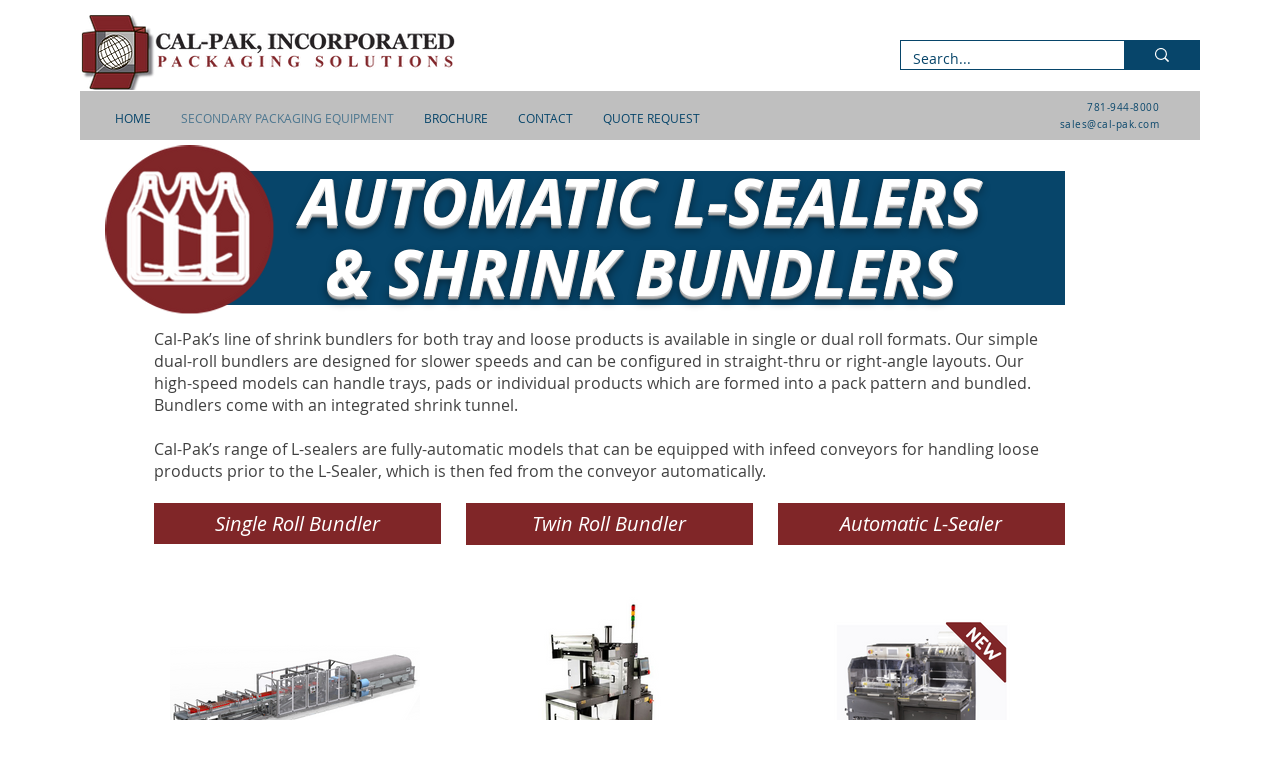

--- FILE ---
content_type: text/html; charset=UTF-8
request_url: https://www.cal-pak.com/shrink-wrappers
body_size: 174323
content:
<!DOCTYPE html>
<html lang="en">
<head>
  
  <!-- SEO Tags -->
  <title>Shrink Wrappers &amp; Automatic L-Sealers | Cal-Pak, Inc.</title>
  <meta name="description" content="Shrink Wrappers: stand-alone or fully-integrated designs; single roll and dual roll bundlers. Automatic L-Sealers: fully-automatic models."/>
  <link rel="canonical" href="https://www.cal-pak.com/shrink-wrappers"/>
  <meta property="og:title" content="Shrink Wrappers &amp; Automatic L-Sealers | Cal-Pak, Inc."/>
  <meta property="og:description" content="Shrink Wrappers: stand-alone or fully-integrated designs; single roll and dual roll bundlers. L-Sealers: fully-automatic models."/>
  <meta property="og:image" content="https://static.wixstatic.com/media/ff20e4_7b2b38d2a74e4660b289684aafde4610~mv2.jpg/v1/fill/w_2500,h_2799,al_c/ff20e4_7b2b38d2a74e4660b289684aafde4610~mv2.jpg"/>
  <meta property="og:image:width" content="2500"/>
  <meta property="og:image:height" content="2799"/>
  <meta property="og:url" content="https://www.cal-pak.com/shrink-wrappers"/>
  <meta property="og:site_name" content="Cal-Pak, Inc."/>
  <meta property="og:type" content="website"/>
  <script type="application/ld+json">{"@context":"https://schema.org/","@type":"WebSite","url":"https://www.cal-pak.com/","potentialAction":{"@type":"SearchAction","target":{"@type":"EntryPoint","urlTemplate":"https://www.cal-pak.com/search-results?q={search_term}"},"query-input":"required name=search_term"}}</script>
  <meta name="keywords" content="pallet equipment, palletizer, depalletizer, pallet wrapper, automatic, semi-automatic, stand-alone, turntable, orbital design, a-b-c packaging, cousins, packaging equipment, packaging machinery "/>
  <meta name="google-site-verification" content="S6nlkx1rStVRHvHbyiFAK-KR0Ax1XBCORmec8eyXdiY"/>
  <meta name="twitter:card" content="summary_large_image"/>
  <meta name="twitter:title" content="Shrink Wrappers &amp; Automatic L-Sealers | Cal-Pak, Inc."/>
  <meta name="twitter:description" content="Shrink Wrappers: stand-alone or fully-integrated designs; single roll and dual roll bundlers. L-Sealers: fully-automatic models."/>
  <meta name="twitter:image" content="https://static.wixstatic.com/media/ff20e4_7b2b38d2a74e4660b289684aafde4610~mv2.jpg/v1/fill/w_2500,h_2799,al_c/ff20e4_7b2b38d2a74e4660b289684aafde4610~mv2.jpg"/>

  
  <meta charset='utf-8'>
  <meta name="viewport" content="width=device-width, initial-scale=1" id="wixDesktopViewport" />
  <meta http-equiv="X-UA-Compatible" content="IE=edge">
  <meta name="generator" content="Wix.com Website Builder"/>

  <link rel="icon" sizes="192x192" href="https://static.wixstatic.com/media/ff20e4_b67e8ab6c4084b16aef3ff25665b9d05%7Emv2.gif/v1/fill/w_192%2Ch_192%2Clg_1%2Cusm_0.66_1.00_0.01/ff20e4_b67e8ab6c4084b16aef3ff25665b9d05%7Emv2.gif" type="image/png"/>
  <link rel="shortcut icon" href="https://static.wixstatic.com/media/ff20e4_b67e8ab6c4084b16aef3ff25665b9d05%7Emv2.gif/v1/fill/w_192%2Ch_192%2Clg_1%2Cusm_0.66_1.00_0.01/ff20e4_b67e8ab6c4084b16aef3ff25665b9d05%7Emv2.gif" type="image/png"/>
  <link rel="apple-touch-icon" href="https://static.wixstatic.com/media/ff20e4_b67e8ab6c4084b16aef3ff25665b9d05%7Emv2.gif/v1/fill/w_180%2Ch_180%2Clg_1%2Cusm_0.66_1.00_0.01/ff20e4_b67e8ab6c4084b16aef3ff25665b9d05%7Emv2.gif" type="image/png"/>

  <!-- Safari Pinned Tab Icon -->
  <!-- <link rel="mask-icon" href="https://static.wixstatic.com/media/ff20e4_b67e8ab6c4084b16aef3ff25665b9d05%7Emv2.gif/v1/fill/w_192%2Ch_192%2Clg_1%2Cusm_0.66_1.00_0.01/ff20e4_b67e8ab6c4084b16aef3ff25665b9d05%7Emv2.gif"> -->

  <!-- Original trials -->
  


  <!-- Segmenter Polyfill -->
  <script>
    if (!window.Intl || !window.Intl.Segmenter) {
      (function() {
        var script = document.createElement('script');
        script.src = 'https://static.parastorage.com/unpkg/@formatjs/intl-segmenter@11.7.10/polyfill.iife.js';
        document.head.appendChild(script);
      })();
    }
  </script>

  <!-- Legacy Polyfills -->
  <script nomodule="" src="https://static.parastorage.com/unpkg/core-js-bundle@3.2.1/minified.js"></script>
  <script nomodule="" src="https://static.parastorage.com/unpkg/focus-within-polyfill@5.0.9/dist/focus-within-polyfill.js"></script>

  <!-- Performance API Polyfills -->
  <script>
  (function () {
    var noop = function noop() {};
    if ("performance" in window === false) {
      window.performance = {};
    }
    window.performance.mark = performance.mark || noop;
    window.performance.measure = performance.measure || noop;
    if ("now" in window.performance === false) {
      var nowOffset = Date.now();
      if (performance.timing && performance.timing.navigationStart) {
        nowOffset = performance.timing.navigationStart;
      }
      window.performance.now = function now() {
        return Date.now() - nowOffset;
      };
    }
  })();
  </script>

  <!-- Globals Definitions -->
  <script>
    (function () {
      var now = Date.now()
      window.initialTimestamps = {
        initialTimestamp: now,
        initialRequestTimestamp: Math.round(performance.timeOrigin ? performance.timeOrigin : now - performance.now())
      }

      window.thunderboltTag = "libs-releases-GA-local"
      window.thunderboltVersion = "1.16780.0"
    })();
  </script>

  <!-- Essential Viewer Model -->
  <script type="application/json" id="wix-essential-viewer-model">{"fleetConfig":{"fleetName":"thunderbolt-seo-renderer","type":"GA","code":0},"mode":{"qa":false,"enableTestApi":false,"debug":false,"ssrIndicator":false,"ssrOnly":false,"siteAssetsFallback":"enable","versionIndicator":false},"componentsLibrariesTopology":[{"artifactId":"editor-elements","namespace":"wixui","url":"https:\/\/static.parastorage.com\/services\/editor-elements\/1.14853.0"},{"artifactId":"editor-elements","namespace":"dsgnsys","url":"https:\/\/static.parastorage.com\/services\/editor-elements\/1.14853.0"}],"siteFeaturesConfigs":{"sessionManager":{"isRunningInDifferentSiteContext":false}},"language":{"userLanguage":"en"},"siteAssets":{"clientTopology":{"mediaRootUrl":"https:\/\/static.wixstatic.com","staticMediaUrl":"https:\/\/static.wixstatic.com\/media","moduleRepoUrl":"https:\/\/static.parastorage.com\/unpkg","fileRepoUrl":"https:\/\/static.parastorage.com\/services","viewerAppsUrl":"https:\/\/viewer-apps.parastorage.com","viewerAssetsUrl":"https:\/\/viewer-assets.parastorage.com","siteAssetsUrl":"https:\/\/siteassets.parastorage.com","pageJsonServerUrls":["https:\/\/pages.parastorage.com","https:\/\/staticorigin.wixstatic.com","https:\/\/www.cal-pak.com","https:\/\/fallback.wix.com\/wix-html-editor-pages-webapp\/page"],"pathOfTBModulesInFileRepoForFallback":"wix-thunderbolt\/dist\/"}},"siteFeatures":["accessibility","appMonitoring","assetsLoader","businessLogger","captcha","clickHandlerRegistrar","codeEmbed","commonConfig","componentsLoader","componentsRegistry","consentPolicy","cyclicTabbing","domSelectors","dynamicPages","environmentWixCodeSdk","environment","locationWixCodeSdk","mpaNavigation","navigationManager","navigationPhases","ooi","pages","panorama","protectedPages","renderer","reporter","routerFetch","router","scrollRestoration","seoWixCodeSdk","seo","sessionManager","siteMembersWixCodeSdk","siteMembers","siteScrollBlocker","siteWixCodeSdk","speculationRules","ssrCache","stores","structureApi","thunderboltInitializer","tpaCommons","tpaWorkerFeature","translations","usedPlatformApis","warmupData","windowMessageRegistrar","windowWixCodeSdk","wixCustomElementComponent","wixEmbedsApi","componentsReact","platform"],"site":{"externalBaseUrl":"https:\/\/www.cal-pak.com","isSEO":true},"media":{"staticMediaUrl":"https:\/\/static.wixstatic.com\/media","mediaRootUrl":"https:\/\/static.wixstatic.com\/","staticVideoUrl":"https:\/\/video.wixstatic.com\/"},"requestUrl":"https:\/\/www.cal-pak.com\/shrink-wrappers","rollout":{"siteAssetsVersionsRollout":false,"isDACRollout":0,"isTBRollout":false},"commonConfig":{"brand":"wix","host":"VIEWER","bsi":"","consentPolicy":{},"consentPolicyHeader":{},"siteRevision":"3930","renderingFlow":"NONE","language":"en","locale":"en-us"},"interactionSampleRatio":0.01,"dynamicModelUrl":"https:\/\/www.cal-pak.com\/_api\/v2\/dynamicmodel","accessTokensUrl":"https:\/\/www.cal-pak.com\/_api\/v1\/access-tokens","isExcludedFromSecurityExperiments":false,"experiments":{"specs.thunderbolt.hardenFetchAndXHR":true,"specs.thunderbolt.securityExperiments":true}}</script>
  <script>window.viewerModel = JSON.parse(document.getElementById('wix-essential-viewer-model').textContent)</script>

  <script>
    window.commonConfig = viewerModel.commonConfig
  </script>

  
  <!-- BEGIN handleAccessTokens bundle -->

  <script data-url="https://static.parastorage.com/services/wix-thunderbolt/dist/handleAccessTokens.inline.4f2f9a53.bundle.min.js">(()=>{"use strict";function e(e){let{context:o,property:r,value:n,enumerable:i=!0}=e,c=e.get,l=e.set;if(!r||void 0===n&&!c&&!l)return new Error("property and value are required");let a=o||globalThis,s=a?.[r],u={};if(void 0!==n)u.value=n;else{if(c){let e=t(c);e&&(u.get=e)}if(l){let e=t(l);e&&(u.set=e)}}let p={...u,enumerable:i||!1,configurable:!1};void 0!==n&&(p.writable=!1);try{Object.defineProperty(a,r,p)}catch(e){return e instanceof TypeError?s:e}return s}function t(e,t){return"function"==typeof e?e:!0===e?.async&&"function"==typeof e.func?t?async function(t){return e.func(t)}:async function(){return e.func()}:"function"==typeof e?.func?e.func:void 0}try{e({property:"strictDefine",value:e})}catch{}try{e({property:"defineStrictObject",value:r})}catch{}try{e({property:"defineStrictMethod",value:n})}catch{}var o=["toString","toLocaleString","valueOf","constructor","prototype"];function r(t){let{context:n,property:c,propertiesToExclude:l=[],skipPrototype:a=!1,hardenPrototypePropertiesToExclude:s=[]}=t;if(!c)return new Error("property is required");let u=(n||globalThis)[c],p={},f=i(n,c);u&&("object"==typeof u||"function"==typeof u)&&Reflect.ownKeys(u).forEach(t=>{if(!l.includes(t)&&!o.includes(t)){let o=i(u,t);if(o&&(o.writable||o.configurable)){let{value:r,get:n,set:i,enumerable:c=!1}=o,l={};void 0!==r?l.value=r:n?l.get=n:i&&(l.set=i);try{let o=e({context:u,property:t,...l,enumerable:c});p[t]=o}catch(e){if(!(e instanceof TypeError))throw e;try{p[t]=o.value||o.get||o.set}catch{}}}}});let d={originalObject:u,originalProperties:p};if(!a&&void 0!==u?.prototype){let e=r({context:u,property:"prototype",propertiesToExclude:s,skipPrototype:!0});e instanceof Error||(d.originalPrototype=e?.originalObject,d.originalPrototypeProperties=e?.originalProperties)}return e({context:n,property:c,value:u,enumerable:f?.enumerable}),d}function n(t,o){let r=(o||globalThis)[t],n=i(o||globalThis,t);return r&&n&&(n.writable||n.configurable)?(Object.freeze(r),e({context:globalThis,property:t,value:r})):r}function i(e,t){if(e&&t)try{return Reflect.getOwnPropertyDescriptor(e,t)}catch{return}}function c(e){if("string"!=typeof e)return e;try{return decodeURIComponent(e).toLowerCase().trim()}catch{return e.toLowerCase().trim()}}function l(e,t){let o="";if("string"==typeof e)o=e.split("=")[0]?.trim()||"";else{if(!e||"string"!=typeof e.name)return!1;o=e.name}return t.has(c(o)||"")}function a(e,t){let o;return o="string"==typeof e?e.split(";").map(e=>e.trim()).filter(e=>e.length>0):e||[],o.filter(e=>!l(e,t))}var s=null;function u(){return null===s&&(s=typeof Document>"u"?void 0:Object.getOwnPropertyDescriptor(Document.prototype,"cookie")),s}function p(t,o){if(!globalThis?.cookieStore)return;let r=globalThis.cookieStore.get.bind(globalThis.cookieStore),n=globalThis.cookieStore.getAll.bind(globalThis.cookieStore),i=globalThis.cookieStore.set.bind(globalThis.cookieStore),c=globalThis.cookieStore.delete.bind(globalThis.cookieStore);return e({context:globalThis.CookieStore.prototype,property:"get",value:async function(e){return l(("string"==typeof e?e:e.name)||"",t)?null:r.call(this,e)},enumerable:!0}),e({context:globalThis.CookieStore.prototype,property:"getAll",value:async function(){return a(await n.apply(this,Array.from(arguments)),t)},enumerable:!0}),e({context:globalThis.CookieStore.prototype,property:"set",value:async function(){let e=Array.from(arguments);if(!l(1===e.length?e[0].name:e[0],t))return i.apply(this,e);o&&console.warn(o)},enumerable:!0}),e({context:globalThis.CookieStore.prototype,property:"delete",value:async function(){let e=Array.from(arguments);if(!l(1===e.length?e[0].name:e[0],t))return c.apply(this,e)},enumerable:!0}),e({context:globalThis.cookieStore,property:"prototype",value:globalThis.CookieStore.prototype,enumerable:!1}),e({context:globalThis,property:"cookieStore",value:globalThis.cookieStore,enumerable:!0}),{get:r,getAll:n,set:i,delete:c}}var f=["TextEncoder","TextDecoder","XMLHttpRequestEventTarget","EventTarget","URL","JSON","Reflect","Object","Array","Map","Set","WeakMap","WeakSet","Promise","Symbol","Error"],d=["addEventListener","removeEventListener","dispatchEvent","encodeURI","encodeURIComponent","decodeURI","decodeURIComponent"];const y=(e,t)=>{try{const o=t?t.get.call(document):document.cookie;return o.split(";").map(e=>e.trim()).filter(t=>t?.startsWith(e))[0]?.split("=")[1]}catch(e){return""}},g=(e="",t="",o="/")=>`${e}=; ${t?`domain=${t};`:""} max-age=0; path=${o}; expires=Thu, 01 Jan 1970 00:00:01 GMT`;function m(){(function(){if("undefined"!=typeof window){const e=performance.getEntriesByType("navigation")[0];return"back_forward"===(e?.type||"")}return!1})()&&function(){const{counter:e}=function(){const e=b("getItem");if(e){const[t,o]=e.split("-"),r=o?parseInt(o,10):0;if(r>=3){const e=t?Number(t):0;if(Date.now()-e>6e4)return{counter:0}}return{counter:r}}return{counter:0}}();e<3?(!function(e=1){b("setItem",`${Date.now()}-${e}`)}(e+1),window.location.reload()):console.error("ATS: Max reload attempts reached")}()}function b(e,t){try{return sessionStorage[e]("reload",t||"")}catch(e){console.error("ATS: Error calling sessionStorage:",e)}}const h="client-session-bind",v="sec-fetch-unsupported",{experiments:w}=window.viewerModel,T=[h,"client-binding",v,"svSession","smSession","server-session-bind","wixSession2","wixSession3"].map(e=>e.toLowerCase()),{cookie:S}=function(t,o){let r=new Set(t);return e({context:document,property:"cookie",set:{func:e=>function(e,t,o,r){let n=u(),i=c(t.split(";")[0]||"")||"";[...o].every(e=>!i.startsWith(e.toLowerCase()))&&n?.set?n.set.call(e,t):r&&console.warn(r)}(document,e,r,o)},get:{func:()=>function(e,t){let o=u();if(!o?.get)throw new Error("Cookie descriptor or getter not available");return a(o.get.call(e),t).join("; ")}(document,r)},enumerable:!0}),{cookieStore:p(r,o),cookie:u()}}(T),k="tbReady",x="security_overrideGlobals",{experiments:E,siteFeaturesConfigs:C,accessTokensUrl:P}=window.viewerModel,R=P,M={},O=(()=>{const e=y(h,S);if(w["specs.thunderbolt.browserCacheReload"]){y(v,S)||e?b("removeItem"):m()}return(()=>{const e=g(h),t=g(h,location.hostname);S.set.call(document,e),S.set.call(document,t)})(),e})();O&&(M["client-binding"]=O);const D=fetch;addEventListener(k,function e(t){const{logger:o}=t.detail;try{window.tb.init({fetch:D,fetchHeaders:M})}catch(e){const t=new Error("TB003");o.meter(`${x}_${t.message}`,{paramsOverrides:{errorType:x,eventString:t.message}}),window?.viewerModel?.mode.debug&&console.error(e)}finally{removeEventListener(k,e)}}),E["specs.thunderbolt.hardenFetchAndXHR"]||(window.fetchDynamicModel=()=>C.sessionManager.isRunningInDifferentSiteContext?Promise.resolve({}):fetch(R,{credentials:"same-origin",headers:M}).then(function(e){if(!e.ok)throw new Error(`[${e.status}]${e.statusText}`);return e.json()}),window.dynamicModelPromise=window.fetchDynamicModel())})();
//# sourceMappingURL=https://static.parastorage.com/services/wix-thunderbolt/dist/handleAccessTokens.inline.4f2f9a53.bundle.min.js.map</script>

<!-- END handleAccessTokens bundle -->

<!-- BEGIN overrideGlobals bundle -->

<script data-url="https://static.parastorage.com/services/wix-thunderbolt/dist/overrideGlobals.inline.ec13bfcf.bundle.min.js">(()=>{"use strict";function e(e){let{context:r,property:o,value:n,enumerable:i=!0}=e,c=e.get,a=e.set;if(!o||void 0===n&&!c&&!a)return new Error("property and value are required");let l=r||globalThis,u=l?.[o],s={};if(void 0!==n)s.value=n;else{if(c){let e=t(c);e&&(s.get=e)}if(a){let e=t(a);e&&(s.set=e)}}let p={...s,enumerable:i||!1,configurable:!1};void 0!==n&&(p.writable=!1);try{Object.defineProperty(l,o,p)}catch(e){return e instanceof TypeError?u:e}return u}function t(e,t){return"function"==typeof e?e:!0===e?.async&&"function"==typeof e.func?t?async function(t){return e.func(t)}:async function(){return e.func()}:"function"==typeof e?.func?e.func:void 0}try{e({property:"strictDefine",value:e})}catch{}try{e({property:"defineStrictObject",value:o})}catch{}try{e({property:"defineStrictMethod",value:n})}catch{}var r=["toString","toLocaleString","valueOf","constructor","prototype"];function o(t){let{context:n,property:c,propertiesToExclude:a=[],skipPrototype:l=!1,hardenPrototypePropertiesToExclude:u=[]}=t;if(!c)return new Error("property is required");let s=(n||globalThis)[c],p={},f=i(n,c);s&&("object"==typeof s||"function"==typeof s)&&Reflect.ownKeys(s).forEach(t=>{if(!a.includes(t)&&!r.includes(t)){let r=i(s,t);if(r&&(r.writable||r.configurable)){let{value:o,get:n,set:i,enumerable:c=!1}=r,a={};void 0!==o?a.value=o:n?a.get=n:i&&(a.set=i);try{let r=e({context:s,property:t,...a,enumerable:c});p[t]=r}catch(e){if(!(e instanceof TypeError))throw e;try{p[t]=r.value||r.get||r.set}catch{}}}}});let d={originalObject:s,originalProperties:p};if(!l&&void 0!==s?.prototype){let e=o({context:s,property:"prototype",propertiesToExclude:u,skipPrototype:!0});e instanceof Error||(d.originalPrototype=e?.originalObject,d.originalPrototypeProperties=e?.originalProperties)}return e({context:n,property:c,value:s,enumerable:f?.enumerable}),d}function n(t,r){let o=(r||globalThis)[t],n=i(r||globalThis,t);return o&&n&&(n.writable||n.configurable)?(Object.freeze(o),e({context:globalThis,property:t,value:o})):o}function i(e,t){if(e&&t)try{return Reflect.getOwnPropertyDescriptor(e,t)}catch{return}}function c(e){if("string"!=typeof e)return e;try{return decodeURIComponent(e).toLowerCase().trim()}catch{return e.toLowerCase().trim()}}function a(e,t){return e instanceof Headers?e.forEach((r,o)=>{l(o,t)||e.delete(o)}):Object.keys(e).forEach(r=>{l(r,t)||delete e[r]}),e}function l(e,t){return!t.has(c(e)||"")}function u(e,t){let r=!0,o=function(e){let t,r;if(globalThis.Request&&e instanceof Request)t=e.url;else{if("function"!=typeof e?.toString)throw new Error("Unsupported type for url");t=e.toString()}try{return new URL(t).pathname}catch{return r=t.replace(/#.+/gi,"").split("?").shift(),r.startsWith("/")?r:`/${r}`}}(e),n=c(o);return n&&t.some(e=>n.includes(e))&&(r=!1),r}function s(t,r,o){let n=fetch,i=XMLHttpRequest,c=new Set(r);function s(){let e=new i,r=e.open,n=e.setRequestHeader;return e.open=function(){let n=Array.from(arguments),i=n[1];if(n.length<2||u(i,t))return r.apply(e,n);throw new Error(o||`Request not allowed for path ${i}`)},e.setRequestHeader=function(t,r){l(decodeURIComponent(t),c)&&n.call(e,t,r)},e}return e({property:"fetch",value:function(){let e=function(e,t){return globalThis.Request&&e[0]instanceof Request&&e[0]?.headers?a(e[0].headers,t):e[1]?.headers&&a(e[1].headers,t),e}(arguments,c);return u(arguments[0],t)?n.apply(globalThis,Array.from(e)):new Promise((e,t)=>{t(new Error(o||`Request not allowed for path ${arguments[0]}`))})},enumerable:!0}),e({property:"XMLHttpRequest",value:s,enumerable:!0}),Object.keys(i).forEach(e=>{s[e]=i[e]}),{fetch:n,XMLHttpRequest:i}}var p=["TextEncoder","TextDecoder","XMLHttpRequestEventTarget","EventTarget","URL","JSON","Reflect","Object","Array","Map","Set","WeakMap","WeakSet","Promise","Symbol","Error"],f=["addEventListener","removeEventListener","dispatchEvent","encodeURI","encodeURIComponent","decodeURI","decodeURIComponent"];const d=function(){let t=globalThis.open,r=document.open;function o(e,r,o){let n="string"!=typeof e,i=t.call(window,e,r,o);return n||e&&function(e){return e.startsWith("//")&&/(?:[a-z0-9](?:[a-z0-9-]{0,61}[a-z0-9])?\.)+[a-z0-9][a-z0-9-]{0,61}[a-z0-9]/g.test(`${location.protocol}:${e}`)&&(e=`${location.protocol}${e}`),!e.startsWith("http")||new URL(e).hostname===location.hostname}(e)?{}:i}return e({property:"open",value:o,context:globalThis,enumerable:!0}),e({property:"open",value:function(e,t,n){return e?o(e,t,n):r.call(document,e||"",t||"",n||"")},context:document,enumerable:!0}),{open:t,documentOpen:r}},y=function(){let t=document.createElement,r=Element.prototype.setAttribute,o=Element.prototype.setAttributeNS;return e({property:"createElement",context:document,value:function(n,i){let a=t.call(document,n,i);if("iframe"===c(n)){e({property:"srcdoc",context:a,get:()=>"",set:()=>{console.warn("`srcdoc` is not allowed in iframe elements.")}});let t=function(e,t){"srcdoc"!==e.toLowerCase()?r.call(a,e,t):console.warn("`srcdoc` attribute is not allowed to be set.")},n=function(e,t,r){"srcdoc"!==t.toLowerCase()?o.call(a,e,t,r):console.warn("`srcdoc` attribute is not allowed to be set.")};a.setAttribute=t,a.setAttributeNS=n}return a},enumerable:!0}),{createElement:t,setAttribute:r,setAttributeNS:o}},m=["client-binding"],b=["/_api/v1/access-tokens","/_api/v2/dynamicmodel","/_api/one-app-session-web/v3/businesses"],h=function(){let t=setTimeout,r=setInterval;return o("setTimeout",0,globalThis),o("setInterval",0,globalThis),{setTimeout:t,setInterval:r};function o(t,r,o){let n=o||globalThis,i=n[t];if(!i||"function"!=typeof i)throw new Error(`Function ${t} not found or is not a function`);e({property:t,value:function(){let e=Array.from(arguments);if("string"!=typeof e[r])return i.apply(n,e);console.warn(`Calling ${t} with a String Argument at index ${r} is not allowed`)},context:o,enumerable:!0})}},v=function(){if(navigator&&"serviceWorker"in navigator){let t=navigator.serviceWorker.register;return e({context:navigator.serviceWorker,property:"register",value:function(){console.log("Service worker registration is not allowed")},enumerable:!0}),{register:t}}return{}};performance.mark("overrideGlobals started");const{isExcludedFromSecurityExperiments:g,experiments:w}=window.viewerModel,E=!g&&w["specs.thunderbolt.securityExperiments"];try{d(),E&&y(),w["specs.thunderbolt.hardenFetchAndXHR"]&&E&&s(b,m),v(),(e=>{let t=[],r=[];r=r.concat(["TextEncoder","TextDecoder"]),e&&(r=r.concat(["XMLHttpRequestEventTarget","EventTarget"])),r=r.concat(["URL","JSON"]),e&&(t=t.concat(["addEventListener","removeEventListener"])),t=t.concat(["encodeURI","encodeURIComponent","decodeURI","decodeURIComponent"]),r=r.concat(["String","Number"]),e&&r.push("Object"),r=r.concat(["Reflect"]),t.forEach(e=>{n(e),["addEventListener","removeEventListener"].includes(e)&&n(e,document)}),r.forEach(e=>{o({property:e})})})(E),E&&h()}catch(e){window?.viewerModel?.mode.debug&&console.error(e);const t=new Error("TB006");window.fedops?.reportError(t,"security_overrideGlobals"),window.Sentry?window.Sentry.captureException(t):globalThis.defineStrictProperty("sentryBuffer",[t],window,!1)}performance.mark("overrideGlobals ended")})();
//# sourceMappingURL=https://static.parastorage.com/services/wix-thunderbolt/dist/overrideGlobals.inline.ec13bfcf.bundle.min.js.map</script>

<!-- END overrideGlobals bundle -->


  
  <script>
    window.commonConfig = viewerModel.commonConfig

	
  </script>

  <!-- Initial CSS -->
  <style data-url="https://static.parastorage.com/services/wix-thunderbolt/dist/main.347af09f.min.css">@keyframes slide-horizontal-new{0%{transform:translateX(100%)}}@keyframes slide-horizontal-old{80%{opacity:1}to{opacity:0;transform:translateX(-100%)}}@keyframes slide-vertical-new{0%{transform:translateY(-100%)}}@keyframes slide-vertical-old{80%{opacity:1}to{opacity:0;transform:translateY(100%)}}@keyframes out-in-new{0%{opacity:0}}@keyframes out-in-old{to{opacity:0}}:root:active-view-transition{view-transition-name:none}::view-transition{pointer-events:none}:root:active-view-transition::view-transition-new(page-group),:root:active-view-transition::view-transition-old(page-group){animation-duration:.6s;cursor:wait;pointer-events:all}:root:active-view-transition-type(SlideHorizontal)::view-transition-old(page-group){animation:slide-horizontal-old .6s cubic-bezier(.83,0,.17,1) forwards;mix-blend-mode:normal}:root:active-view-transition-type(SlideHorizontal)::view-transition-new(page-group){animation:slide-horizontal-new .6s cubic-bezier(.83,0,.17,1) backwards;mix-blend-mode:normal}:root:active-view-transition-type(SlideVertical)::view-transition-old(page-group){animation:slide-vertical-old .6s cubic-bezier(.83,0,.17,1) forwards;mix-blend-mode:normal}:root:active-view-transition-type(SlideVertical)::view-transition-new(page-group){animation:slide-vertical-new .6s cubic-bezier(.83,0,.17,1) backwards;mix-blend-mode:normal}:root:active-view-transition-type(OutIn)::view-transition-old(page-group){animation:out-in-old .35s cubic-bezier(.22,1,.36,1) forwards}:root:active-view-transition-type(OutIn)::view-transition-new(page-group){animation:out-in-new .35s cubic-bezier(.64,0,.78,0) .35s backwards}@media(prefers-reduced-motion:reduce){::view-transition-group(*),::view-transition-new(*),::view-transition-old(*){animation:none!important}}body,html{background:transparent;border:0;margin:0;outline:0;padding:0;vertical-align:baseline}body{--scrollbar-width:0px;font-family:Arial,Helvetica,sans-serif;font-size:10px}body,html{height:100%}body{overflow-x:auto;overflow-y:scroll}body:not(.responsive) #site-root{min-width:var(--site-width);width:100%}body:not([data-js-loaded]) [data-hide-prejs]{visibility:hidden}interact-element{display:contents}#SITE_CONTAINER{position:relative}:root{--one-unit:1vw;--section-max-width:9999px;--spx-stopper-max:9999px;--spx-stopper-min:0px;--browser-zoom:1}@supports(-webkit-appearance:none) and (stroke-color:transparent){:root{--safari-sticky-fix:opacity;--experimental-safari-sticky-fix:translateZ(0)}}@supports(container-type:inline-size){:root{--one-unit:1cqw}}[id^=oldHoverBox-]{mix-blend-mode:plus-lighter;transition:opacity .5s ease,visibility .5s ease}[data-mesh-id$=inlineContent-gridContainer]:has(>[id^=oldHoverBox-]){isolation:isolate}</style>
<style data-url="https://static.parastorage.com/services/wix-thunderbolt/dist/main.renderer.9cb0985f.min.css">a,abbr,acronym,address,applet,b,big,blockquote,button,caption,center,cite,code,dd,del,dfn,div,dl,dt,em,fieldset,font,footer,form,h1,h2,h3,h4,h5,h6,header,i,iframe,img,ins,kbd,label,legend,li,nav,object,ol,p,pre,q,s,samp,section,small,span,strike,strong,sub,sup,table,tbody,td,tfoot,th,thead,title,tr,tt,u,ul,var{background:transparent;border:0;margin:0;outline:0;padding:0;vertical-align:baseline}input,select,textarea{box-sizing:border-box;font-family:Helvetica,Arial,sans-serif}ol,ul{list-style:none}blockquote,q{quotes:none}ins{text-decoration:none}del{text-decoration:line-through}table{border-collapse:collapse;border-spacing:0}a{cursor:pointer;text-decoration:none}.testStyles{overflow-y:hidden}.reset-button{-webkit-appearance:none;background:none;border:0;color:inherit;font:inherit;line-height:normal;outline:0;overflow:visible;padding:0;-webkit-user-select:none;-moz-user-select:none;-ms-user-select:none}:focus{outline:none}body.device-mobile-optimized:not(.disable-site-overflow){overflow-x:hidden;overflow-y:scroll}body.device-mobile-optimized:not(.responsive) #SITE_CONTAINER{margin-left:auto;margin-right:auto;overflow-x:visible;position:relative;width:320px}body.device-mobile-optimized:not(.responsive):not(.blockSiteScrolling) #SITE_CONTAINER{margin-top:0}body.device-mobile-optimized>*{max-width:100%!important}body.device-mobile-optimized #site-root{overflow-x:hidden;overflow-y:hidden}@supports(overflow:clip){body.device-mobile-optimized #site-root{overflow-x:clip;overflow-y:clip}}body.device-mobile-non-optimized #SITE_CONTAINER #site-root{overflow-x:clip;overflow-y:clip}body.device-mobile-non-optimized.fullScreenMode{background-color:#5f6360}body.device-mobile-non-optimized.fullScreenMode #MOBILE_ACTIONS_MENU,body.device-mobile-non-optimized.fullScreenMode #SITE_BACKGROUND,body.device-mobile-non-optimized.fullScreenMode #site-root,body.fullScreenMode #WIX_ADS{visibility:hidden}body.fullScreenMode{overflow-x:hidden!important;overflow-y:hidden!important}body.fullScreenMode.device-mobile-optimized #TINY_MENU{opacity:0;pointer-events:none}body.fullScreenMode-scrollable.device-mobile-optimized{overflow-x:hidden!important;overflow-y:auto!important}body.fullScreenMode-scrollable.device-mobile-optimized #masterPage,body.fullScreenMode-scrollable.device-mobile-optimized #site-root{overflow-x:hidden!important;overflow-y:hidden!important}body.fullScreenMode-scrollable.device-mobile-optimized #SITE_BACKGROUND,body.fullScreenMode-scrollable.device-mobile-optimized #masterPage{height:auto!important}body.fullScreenMode-scrollable.device-mobile-optimized #masterPage.mesh-layout{height:0!important}body.blockSiteScrolling,body.siteScrollingBlocked{position:fixed;width:100%}body.blockSiteScrolling #SITE_CONTAINER{margin-top:calc(var(--blocked-site-scroll-margin-top)*-1)}#site-root{margin:0 auto;min-height:100%;position:relative;top:var(--wix-ads-height)}#site-root img:not([src]){visibility:hidden}#site-root svg img:not([src]){visibility:visible}.auto-generated-link{color:inherit}#SCROLL_TO_BOTTOM,#SCROLL_TO_TOP{height:0}.has-click-trigger{cursor:pointer}.fullScreenOverlay{bottom:0;display:flex;justify-content:center;left:0;overflow-y:hidden;position:fixed;right:0;top:-60px;z-index:1005}.fullScreenOverlay>.fullScreenOverlayContent{bottom:0;left:0;margin:0 auto;overflow:hidden;position:absolute;right:0;top:60px;transform:translateZ(0)}[data-mesh-id$=centeredContent],[data-mesh-id$=form],[data-mesh-id$=inlineContent]{pointer-events:none;position:relative}[data-mesh-id$=-gridWrapper],[data-mesh-id$=-rotated-wrapper]{pointer-events:none}[data-mesh-id$=-gridContainer]>*,[data-mesh-id$=-rotated-wrapper]>*,[data-mesh-id$=inlineContent]>:not([data-mesh-id$=-gridContainer]){pointer-events:auto}.device-mobile-optimized #masterPage.mesh-layout #SOSP_CONTAINER_CUSTOM_ID{grid-area:2/1/3/2;-ms-grid-row:2;position:relative}#masterPage.mesh-layout{-ms-grid-rows:max-content max-content min-content max-content;-ms-grid-columns:100%;align-items:start;display:-ms-grid;display:grid;grid-template-columns:100%;grid-template-rows:max-content max-content min-content max-content;justify-content:stretch}#masterPage.mesh-layout #PAGES_CONTAINER,#masterPage.mesh-layout #SITE_FOOTER-placeholder,#masterPage.mesh-layout #SITE_FOOTER_WRAPPER,#masterPage.mesh-layout #SITE_HEADER-placeholder,#masterPage.mesh-layout #SITE_HEADER_WRAPPER,#masterPage.mesh-layout #SOSP_CONTAINER_CUSTOM_ID[data-state~=mobileView],#masterPage.mesh-layout #soapAfterPagesContainer,#masterPage.mesh-layout #soapBeforePagesContainer{-ms-grid-row-align:start;-ms-grid-column-align:start;-ms-grid-column:1}#masterPage.mesh-layout #SITE_HEADER-placeholder,#masterPage.mesh-layout #SITE_HEADER_WRAPPER{grid-area:1/1/2/2;-ms-grid-row:1}#masterPage.mesh-layout #PAGES_CONTAINER,#masterPage.mesh-layout #soapAfterPagesContainer,#masterPage.mesh-layout #soapBeforePagesContainer{grid-area:3/1/4/2;-ms-grid-row:3}#masterPage.mesh-layout #soapAfterPagesContainer,#masterPage.mesh-layout #soapBeforePagesContainer{width:100%}#masterPage.mesh-layout #PAGES_CONTAINER{align-self:stretch}#masterPage.mesh-layout main#PAGES_CONTAINER{display:block}#masterPage.mesh-layout #SITE_FOOTER-placeholder,#masterPage.mesh-layout #SITE_FOOTER_WRAPPER{grid-area:4/1/5/2;-ms-grid-row:4}#masterPage.mesh-layout #SITE_PAGES,#masterPage.mesh-layout [data-mesh-id=PAGES_CONTAINERcenteredContent],#masterPage.mesh-layout [data-mesh-id=PAGES_CONTAINERinlineContent]{height:100%}#masterPage.mesh-layout.desktop>*{width:100%}#masterPage.mesh-layout #PAGES_CONTAINER,#masterPage.mesh-layout #SITE_FOOTER,#masterPage.mesh-layout #SITE_FOOTER_WRAPPER,#masterPage.mesh-layout #SITE_HEADER,#masterPage.mesh-layout #SITE_HEADER_WRAPPER,#masterPage.mesh-layout #SITE_PAGES,#masterPage.mesh-layout #masterPageinlineContent{position:relative}#masterPage.mesh-layout #SITE_HEADER{grid-area:1/1/2/2}#masterPage.mesh-layout #SITE_FOOTER{grid-area:4/1/5/2}#masterPage.mesh-layout.overflow-x-clip #SITE_FOOTER,#masterPage.mesh-layout.overflow-x-clip #SITE_HEADER{overflow-x:clip}[data-z-counter]{z-index:0}[data-z-counter="0"]{z-index:auto}.wixSiteProperties{-webkit-font-smoothing:antialiased;-moz-osx-font-smoothing:grayscale}:root{--wst-button-color-fill-primary:rgb(var(--color_48));--wst-button-color-border-primary:rgb(var(--color_49));--wst-button-color-text-primary:rgb(var(--color_50));--wst-button-color-fill-primary-hover:rgb(var(--color_51));--wst-button-color-border-primary-hover:rgb(var(--color_52));--wst-button-color-text-primary-hover:rgb(var(--color_53));--wst-button-color-fill-primary-disabled:rgb(var(--color_54));--wst-button-color-border-primary-disabled:rgb(var(--color_55));--wst-button-color-text-primary-disabled:rgb(var(--color_56));--wst-button-color-fill-secondary:rgb(var(--color_57));--wst-button-color-border-secondary:rgb(var(--color_58));--wst-button-color-text-secondary:rgb(var(--color_59));--wst-button-color-fill-secondary-hover:rgb(var(--color_60));--wst-button-color-border-secondary-hover:rgb(var(--color_61));--wst-button-color-text-secondary-hover:rgb(var(--color_62));--wst-button-color-fill-secondary-disabled:rgb(var(--color_63));--wst-button-color-border-secondary-disabled:rgb(var(--color_64));--wst-button-color-text-secondary-disabled:rgb(var(--color_65));--wst-color-fill-base-1:rgb(var(--color_36));--wst-color-fill-base-2:rgb(var(--color_37));--wst-color-fill-base-shade-1:rgb(var(--color_38));--wst-color-fill-base-shade-2:rgb(var(--color_39));--wst-color-fill-base-shade-3:rgb(var(--color_40));--wst-color-fill-accent-1:rgb(var(--color_41));--wst-color-fill-accent-2:rgb(var(--color_42));--wst-color-fill-accent-3:rgb(var(--color_43));--wst-color-fill-accent-4:rgb(var(--color_44));--wst-color-fill-background-primary:rgb(var(--color_11));--wst-color-fill-background-secondary:rgb(var(--color_12));--wst-color-text-primary:rgb(var(--color_15));--wst-color-text-secondary:rgb(var(--color_14));--wst-color-action:rgb(var(--color_18));--wst-color-disabled:rgb(var(--color_39));--wst-color-title:rgb(var(--color_45));--wst-color-subtitle:rgb(var(--color_46));--wst-color-line:rgb(var(--color_47));--wst-font-style-h2:var(--font_2);--wst-font-style-h3:var(--font_3);--wst-font-style-h4:var(--font_4);--wst-font-style-h5:var(--font_5);--wst-font-style-h6:var(--font_6);--wst-font-style-body-large:var(--font_7);--wst-font-style-body-medium:var(--font_8);--wst-font-style-body-small:var(--font_9);--wst-font-style-body-x-small:var(--font_10);--wst-color-custom-1:rgb(var(--color_13));--wst-color-custom-2:rgb(var(--color_16));--wst-color-custom-3:rgb(var(--color_17));--wst-color-custom-4:rgb(var(--color_19));--wst-color-custom-5:rgb(var(--color_20));--wst-color-custom-6:rgb(var(--color_21));--wst-color-custom-7:rgb(var(--color_22));--wst-color-custom-8:rgb(var(--color_23));--wst-color-custom-9:rgb(var(--color_24));--wst-color-custom-10:rgb(var(--color_25));--wst-color-custom-11:rgb(var(--color_26));--wst-color-custom-12:rgb(var(--color_27));--wst-color-custom-13:rgb(var(--color_28));--wst-color-custom-14:rgb(var(--color_29));--wst-color-custom-15:rgb(var(--color_30));--wst-color-custom-16:rgb(var(--color_31));--wst-color-custom-17:rgb(var(--color_32));--wst-color-custom-18:rgb(var(--color_33));--wst-color-custom-19:rgb(var(--color_34));--wst-color-custom-20:rgb(var(--color_35))}.wix-presets-wrapper{display:contents}</style>

  <meta name="format-detection" content="telephone=no">
  <meta name="skype_toolbar" content="skype_toolbar_parser_compatible">
  
  

  

  
      <!--pageHtmlEmbeds.head start-->
      <script type="wix/htmlEmbeds" id="pageHtmlEmbeds.head start"></script>
    
      <meta name="msvalidate.01" content="7E6FFA88B873166EFC7998DFF90E81E8" />

    
      <script type="wix/htmlEmbeds" id="pageHtmlEmbeds.head end"></script>
      <!--pageHtmlEmbeds.head end-->
  

  <!-- head performance data start -->
  
  <!-- head performance data end -->
  

    


    
<style data-href="https://static.parastorage.com/services/editor-elements-library/dist/thunderbolt/rb_wixui.thunderbolt_bootstrap-responsive.5018a9e9.min.css">._pfxlW{clip-path:inset(50%);height:24px;position:absolute;width:24px}._pfxlW:active,._pfxlW:focus{clip-path:unset;right:0;top:50%;transform:translateY(-50%)}._pfxlW.RG3k61{transform:translateY(-50%) rotate(180deg)}.r4OX7l,.xTjc1A{box-sizing:border-box;height:100%;overflow:visible;position:relative;width:auto}.r4OX7l[data-state~=header] a,.r4OX7l[data-state~=header] div,[data-state~=header].xTjc1A a,[data-state~=header].xTjc1A div{cursor:default!important}.r4OX7l .UiHgGh,.xTjc1A .UiHgGh{display:inline-block;height:100%;width:100%}.xTjc1A{--display:inline-block;cursor:pointer;display:var(--display);font:var(--fnt,var(--font_1))}.xTjc1A .yRj2ms{padding:0 var(--pad,5px)}.xTjc1A .JS76Uv{color:rgb(var(--txt,var(--color_15,color_15)));display:inline-block;padding:0 10px;transition:var(--trans,color .4s ease 0s)}.xTjc1A[data-state~=drop]{display:block;width:100%}.xTjc1A[data-state~=drop] .JS76Uv{padding:0 .5em}.xTjc1A[data-state~=link]:hover .JS76Uv,.xTjc1A[data-state~=over] .JS76Uv{color:rgb(var(--txth,var(--color_14,color_14)));transition:var(--trans,color .4s ease 0s)}.xTjc1A[data-state~=selected] .JS76Uv{color:rgb(var(--txts,var(--color_14,color_14)));transition:var(--trans,color .4s ease 0s)}.NHM1d1{overflow-x:hidden}.NHM1d1 .R_TAzU{display:flex;flex-direction:column;height:100%;width:100%}.NHM1d1 .R_TAzU .aOF1ks{flex:1}.NHM1d1 .R_TAzU .y7qwii{height:calc(100% - (var(--menuTotalBordersY, 0px)));overflow:visible;white-space:nowrap;width:calc(100% - (var(--menuTotalBordersX, 0px)))}.NHM1d1 .R_TAzU .y7qwii .Tg1gOB,.NHM1d1 .R_TAzU .y7qwii .p90CkU{direction:var(--menu-direction);display:inline-block;text-align:var(--menu-align,var(--align))}.NHM1d1 .R_TAzU .y7qwii .mvZ3NH{display:block;width:100%}.NHM1d1 .h3jCPd{direction:var(--submenus-direction);display:block;opacity:1;text-align:var(--submenus-align,var(--align));z-index:99999}.NHM1d1 .h3jCPd .wkJ2fp{display:inherit;overflow:visible;visibility:inherit;white-space:nowrap;width:auto}.NHM1d1 .h3jCPd.DlGBN0{transition:visibility;transition-delay:.2s;visibility:visible}.NHM1d1 .h3jCPd .p90CkU{display:inline-block}.NHM1d1 .vh74Xw{display:none}.XwCBRN>nav{bottom:0;left:0;right:0;top:0}.XwCBRN .h3jCPd,.XwCBRN .y7qwii,.XwCBRN>nav{position:absolute}.XwCBRN .h3jCPd{margin-top:7px;visibility:hidden}.XwCBRN .h3jCPd[data-dropMode=dropUp]{margin-bottom:7px;margin-top:0}.XwCBRN .wkJ2fp{background-color:rgba(var(--bgDrop,var(--color_11,color_11)),var(--alpha-bgDrop,1));border-radius:var(--rd,0);box-shadow:var(--shd,0 1px 4px rgba(0,0,0,.6))}.P0dCOY .PJ4KCX{background-color:rgba(var(--bg,var(--color_11,color_11)),var(--alpha-bg,1));bottom:0;left:0;overflow:hidden;position:absolute;right:0;top:0}.xpmKd_{border-radius:var(--overflow-wrapper-border-radius)}</style>
<style data-href="https://static.parastorage.com/services/editor-elements-library/dist/thunderbolt/rb_wixui.thunderbolt_bootstrap-classic.72e6a2a3.min.css">.PlZyDq{touch-action:manipulation}.uDW_Qe{align-items:center;box-sizing:border-box;display:flex;justify-content:var(--label-align);min-width:100%;text-align:initial;width:-moz-max-content;width:max-content}.uDW_Qe:before{max-width:var(--margin-start,0)}.uDW_Qe:after,.uDW_Qe:before{align-self:stretch;content:"";flex-grow:1}.uDW_Qe:after{max-width:var(--margin-end,0)}.FubTgk{height:100%}.FubTgk .uDW_Qe{border-radius:var(--corvid-border-radius,var(--rd,0));bottom:0;box-shadow:var(--shd,0 1px 4px rgba(0,0,0,.6));left:0;position:absolute;right:0;top:0;transition:var(--trans1,border-color .4s ease 0s,background-color .4s ease 0s)}.FubTgk .uDW_Qe:link,.FubTgk .uDW_Qe:visited{border-color:transparent}.FubTgk .l7_2fn{color:var(--corvid-color,rgb(var(--txt,var(--color_15,color_15))));font:var(--fnt,var(--font_5));margin:0;position:relative;transition:var(--trans2,color .4s ease 0s);white-space:nowrap}.FubTgk[aria-disabled=false] .uDW_Qe{background-color:var(--corvid-background-color,rgba(var(--bg,var(--color_17,color_17)),var(--alpha-bg,1)));border:solid var(--corvid-border-color,rgba(var(--brd,var(--color_15,color_15)),var(--alpha-brd,1))) var(--corvid-border-width,var(--brw,0));cursor:pointer!important}:host(.device-mobile-optimized) .FubTgk[aria-disabled=false]:active .uDW_Qe,body.device-mobile-optimized .FubTgk[aria-disabled=false]:active .uDW_Qe{background-color:var(--corvid-hover-background-color,rgba(var(--bgh,var(--color_18,color_18)),var(--alpha-bgh,1)));border-color:var(--corvid-hover-border-color,rgba(var(--brdh,var(--color_15,color_15)),var(--alpha-brdh,1)))}:host(.device-mobile-optimized) .FubTgk[aria-disabled=false]:active .l7_2fn,body.device-mobile-optimized .FubTgk[aria-disabled=false]:active .l7_2fn{color:var(--corvid-hover-color,rgb(var(--txth,var(--color_15,color_15))))}:host(:not(.device-mobile-optimized)) .FubTgk[aria-disabled=false]:hover .uDW_Qe,body:not(.device-mobile-optimized) .FubTgk[aria-disabled=false]:hover .uDW_Qe{background-color:var(--corvid-hover-background-color,rgba(var(--bgh,var(--color_18,color_18)),var(--alpha-bgh,1)));border-color:var(--corvid-hover-border-color,rgba(var(--brdh,var(--color_15,color_15)),var(--alpha-brdh,1)))}:host(:not(.device-mobile-optimized)) .FubTgk[aria-disabled=false]:hover .l7_2fn,body:not(.device-mobile-optimized) .FubTgk[aria-disabled=false]:hover .l7_2fn{color:var(--corvid-hover-color,rgb(var(--txth,var(--color_15,color_15))))}.FubTgk[aria-disabled=true] .uDW_Qe{background-color:var(--corvid-disabled-background-color,rgba(var(--bgd,204,204,204),var(--alpha-bgd,1)));border-color:var(--corvid-disabled-border-color,rgba(var(--brdd,204,204,204),var(--alpha-brdd,1)));border-style:solid;border-width:var(--corvid-border-width,var(--brw,0))}.FubTgk[aria-disabled=true] .l7_2fn{color:var(--corvid-disabled-color,rgb(var(--txtd,255,255,255)))}.uUxqWY{align-items:center;box-sizing:border-box;display:flex;justify-content:var(--label-align);min-width:100%;text-align:initial;width:-moz-max-content;width:max-content}.uUxqWY:before{max-width:var(--margin-start,0)}.uUxqWY:after,.uUxqWY:before{align-self:stretch;content:"";flex-grow:1}.uUxqWY:after{max-width:var(--margin-end,0)}.Vq4wYb[aria-disabled=false] .uUxqWY{cursor:pointer}:host(.device-mobile-optimized) .Vq4wYb[aria-disabled=false]:active .wJVzSK,body.device-mobile-optimized .Vq4wYb[aria-disabled=false]:active .wJVzSK{color:var(--corvid-hover-color,rgb(var(--txth,var(--color_15,color_15))));transition:var(--trans,color .4s ease 0s)}:host(:not(.device-mobile-optimized)) .Vq4wYb[aria-disabled=false]:hover .wJVzSK,body:not(.device-mobile-optimized) .Vq4wYb[aria-disabled=false]:hover .wJVzSK{color:var(--corvid-hover-color,rgb(var(--txth,var(--color_15,color_15))));transition:var(--trans,color .4s ease 0s)}.Vq4wYb .uUxqWY{bottom:0;left:0;position:absolute;right:0;top:0}.Vq4wYb .wJVzSK{color:var(--corvid-color,rgb(var(--txt,var(--color_15,color_15))));font:var(--fnt,var(--font_5));transition:var(--trans,color .4s ease 0s);white-space:nowrap}.Vq4wYb[aria-disabled=true] .wJVzSK{color:var(--corvid-disabled-color,rgb(var(--txtd,255,255,255)))}:host(:not(.device-mobile-optimized)) .CohWsy,body:not(.device-mobile-optimized) .CohWsy{display:flex}:host(:not(.device-mobile-optimized)) .V5AUxf,body:not(.device-mobile-optimized) .V5AUxf{-moz-column-gap:var(--margin);column-gap:var(--margin);direction:var(--direction);display:flex;margin:0 auto;position:relative;width:calc(100% - var(--padding)*2)}:host(:not(.device-mobile-optimized)) .V5AUxf>*,body:not(.device-mobile-optimized) .V5AUxf>*{direction:ltr;flex:var(--column-flex) 1 0%;left:0;margin-bottom:var(--padding);margin-top:var(--padding);min-width:0;position:relative;top:0}:host(.device-mobile-optimized) .V5AUxf,body.device-mobile-optimized .V5AUxf{display:block;padding-bottom:var(--padding-y);padding-left:var(--padding-x,0);padding-right:var(--padding-x,0);padding-top:var(--padding-y);position:relative}:host(.device-mobile-optimized) .V5AUxf>*,body.device-mobile-optimized .V5AUxf>*{margin-bottom:var(--margin);position:relative}:host(.device-mobile-optimized) .V5AUxf>:first-child,body.device-mobile-optimized .V5AUxf>:first-child{margin-top:var(--firstChildMarginTop,0)}:host(.device-mobile-optimized) .V5AUxf>:last-child,body.device-mobile-optimized .V5AUxf>:last-child{margin-bottom:var(--lastChildMarginBottom)}.LIhNy3{backface-visibility:hidden}.jhxvbR,.mtrorN{display:block;height:100%;width:100%}.jhxvbR img{max-width:var(--wix-img-max-width,100%)}.jhxvbR[data-animate-blur] img{filter:blur(9px);transition:filter .8s ease-in}.jhxvbR[data-animate-blur] img[data-load-done]{filter:none}.if7Vw2{height:100%;left:0;-webkit-mask-image:var(--mask-image,none);mask-image:var(--mask-image,none);-webkit-mask-position:var(--mask-position,0);mask-position:var(--mask-position,0);-webkit-mask-repeat:var(--mask-repeat,no-repeat);mask-repeat:var(--mask-repeat,no-repeat);-webkit-mask-size:var(--mask-size,100%);mask-size:var(--mask-size,100%);overflow:hidden;pointer-events:var(--fill-layer-background-media-pointer-events);position:absolute;top:0;width:100%}.if7Vw2.f0uTJH{clip:rect(0,auto,auto,0)}.if7Vw2 .i1tH8h{height:100%;position:absolute;top:0;width:100%}.if7Vw2 .DXi4PB{height:var(--fill-layer-image-height,100%);opacity:var(--fill-layer-image-opacity)}.if7Vw2 .DXi4PB img{height:100%;width:100%}@supports(-webkit-hyphens:none){.if7Vw2.f0uTJH{clip:auto;-webkit-clip-path:inset(0)}}.wG8dni{height:100%}.tcElKx{background-color:var(--bg-overlay-color);background-image:var(--bg-gradient);transition:var(--inherit-transition)}.ImALHf,.Ybjs9b{opacity:var(--fill-layer-video-opacity)}.UWmm3w{bottom:var(--media-padding-bottom);height:var(--media-padding-height);position:absolute;top:var(--media-padding-top);width:100%}.Yjj1af{transform:scale(var(--scale,1));transition:var(--transform-duration,transform 0s)}.ImALHf{height:100%;position:relative;width:100%}.KCM6zk{opacity:var(--fill-layer-video-opacity,var(--fill-layer-image-opacity,1))}.KCM6zk .DXi4PB,.KCM6zk .ImALHf,.KCM6zk .Ybjs9b{opacity:1}._uqPqy{clip-path:var(--fill-layer-clip)}._uqPqy,.eKyYhK{position:absolute;top:0}._uqPqy,.eKyYhK,.x0mqQS img{height:100%;width:100%}.pnCr6P{opacity:0}.blf7sp,.pnCr6P{position:absolute;top:0}.blf7sp{height:0;left:0;overflow:hidden;width:0}.rWP3Gv{left:0;pointer-events:var(--fill-layer-background-media-pointer-events);position:var(--fill-layer-background-media-position)}.Tr4n3d,.rWP3Gv,.wRqk6s{height:100%;top:0;width:100%}.wRqk6s{position:absolute}.Tr4n3d{background-color:var(--fill-layer-background-overlay-color);opacity:var(--fill-layer-background-overlay-blend-opacity-fallback,1);position:var(--fill-layer-background-overlay-position);transform:var(--fill-layer-background-overlay-transform)}@supports(mix-blend-mode:overlay){.Tr4n3d{mix-blend-mode:var(--fill-layer-background-overlay-blend-mode);opacity:var(--fill-layer-background-overlay-blend-opacity,1)}}.VXAmO2{--divider-pin-height__:min(1,calc(var(--divider-layers-pin-factor__) + 1));--divider-pin-layer-height__:var( --divider-layers-pin-factor__ );--divider-pin-border__:min(1,calc(var(--divider-layers-pin-factor__) / -1 + 1));height:calc(var(--divider-height__) + var(--divider-pin-height__)*var(--divider-layers-size__)*var(--divider-layers-y__))}.VXAmO2,.VXAmO2 .dy3w_9{left:0;position:absolute;width:100%}.VXAmO2 .dy3w_9{--divider-layer-i__:var(--divider-layer-i,0);background-position:left calc(50% + var(--divider-offset-x__) + var(--divider-layers-x__)*var(--divider-layer-i__)) bottom;background-repeat:repeat-x;border-bottom-style:solid;border-bottom-width:calc(var(--divider-pin-border__)*var(--divider-layer-i__)*var(--divider-layers-y__));height:calc(var(--divider-height__) + var(--divider-pin-layer-height__)*var(--divider-layer-i__)*var(--divider-layers-y__));opacity:calc(1 - var(--divider-layer-i__)/(var(--divider-layer-i__) + 1))}.UORcXs{--divider-height__:var(--divider-top-height,auto);--divider-offset-x__:var(--divider-top-offset-x,0px);--divider-layers-size__:var(--divider-top-layers-size,0);--divider-layers-y__:var(--divider-top-layers-y,0px);--divider-layers-x__:var(--divider-top-layers-x,0px);--divider-layers-pin-factor__:var(--divider-top-layers-pin-factor,0);border-top:var(--divider-top-padding,0) solid var(--divider-top-color,currentColor);opacity:var(--divider-top-opacity,1);top:0;transform:var(--divider-top-flip,scaleY(-1))}.UORcXs .dy3w_9{background-image:var(--divider-top-image,none);background-size:var(--divider-top-size,contain);border-color:var(--divider-top-color,currentColor);bottom:0;filter:var(--divider-top-filter,none)}.UORcXs .dy3w_9[data-divider-layer="1"]{display:var(--divider-top-layer-1-display,block)}.UORcXs .dy3w_9[data-divider-layer="2"]{display:var(--divider-top-layer-2-display,block)}.UORcXs .dy3w_9[data-divider-layer="3"]{display:var(--divider-top-layer-3-display,block)}.Io4VUz{--divider-height__:var(--divider-bottom-height,auto);--divider-offset-x__:var(--divider-bottom-offset-x,0px);--divider-layers-size__:var(--divider-bottom-layers-size,0);--divider-layers-y__:var(--divider-bottom-layers-y,0px);--divider-layers-x__:var(--divider-bottom-layers-x,0px);--divider-layers-pin-factor__:var(--divider-bottom-layers-pin-factor,0);border-bottom:var(--divider-bottom-padding,0) solid var(--divider-bottom-color,currentColor);bottom:0;opacity:var(--divider-bottom-opacity,1);transform:var(--divider-bottom-flip,none)}.Io4VUz .dy3w_9{background-image:var(--divider-bottom-image,none);background-size:var(--divider-bottom-size,contain);border-color:var(--divider-bottom-color,currentColor);bottom:0;filter:var(--divider-bottom-filter,none)}.Io4VUz .dy3w_9[data-divider-layer="1"]{display:var(--divider-bottom-layer-1-display,block)}.Io4VUz .dy3w_9[data-divider-layer="2"]{display:var(--divider-bottom-layer-2-display,block)}.Io4VUz .dy3w_9[data-divider-layer="3"]{display:var(--divider-bottom-layer-3-display,block)}.YzqVVZ{overflow:visible;position:relative}.mwF7X1{backface-visibility:hidden}.YGilLk{cursor:pointer}.Tj01hh{display:block}.MW5IWV,.Tj01hh{height:100%;width:100%}.MW5IWV{left:0;-webkit-mask-image:var(--mask-image,none);mask-image:var(--mask-image,none);-webkit-mask-position:var(--mask-position,0);mask-position:var(--mask-position,0);-webkit-mask-repeat:var(--mask-repeat,no-repeat);mask-repeat:var(--mask-repeat,no-repeat);-webkit-mask-size:var(--mask-size,100%);mask-size:var(--mask-size,100%);overflow:hidden;pointer-events:var(--fill-layer-background-media-pointer-events);position:absolute;top:0}.MW5IWV.N3eg0s{clip:rect(0,auto,auto,0)}.MW5IWV .Kv1aVt{height:100%;position:absolute;top:0;width:100%}.MW5IWV .dLPlxY{height:var(--fill-layer-image-height,100%);opacity:var(--fill-layer-image-opacity)}.MW5IWV .dLPlxY img{height:100%;width:100%}@supports(-webkit-hyphens:none){.MW5IWV.N3eg0s{clip:auto;-webkit-clip-path:inset(0)}}.VgO9Yg{height:100%}.LWbAav{background-color:var(--bg-overlay-color);background-image:var(--bg-gradient);transition:var(--inherit-transition)}.K_YxMd,.yK6aSC{opacity:var(--fill-layer-video-opacity)}.NGjcJN{bottom:var(--media-padding-bottom);height:var(--media-padding-height);position:absolute;top:var(--media-padding-top);width:100%}.mNGsUM{transform:scale(var(--scale,1));transition:var(--transform-duration,transform 0s)}.K_YxMd{height:100%;position:relative;width:100%}wix-media-canvas{display:block;height:100%}.I8xA4L{opacity:var(--fill-layer-video-opacity,var(--fill-layer-image-opacity,1))}.I8xA4L .K_YxMd,.I8xA4L .dLPlxY,.I8xA4L .yK6aSC{opacity:1}.bX9O_S{clip-path:var(--fill-layer-clip)}.Z_wCwr,.bX9O_S{position:absolute;top:0}.Jxk_UL img,.Z_wCwr,.bX9O_S{height:100%;width:100%}.K8MSra{opacity:0}.K8MSra,.YTb3b4{position:absolute;top:0}.YTb3b4{height:0;left:0;overflow:hidden;width:0}.SUz0WK{left:0;pointer-events:var(--fill-layer-background-media-pointer-events);position:var(--fill-layer-background-media-position)}.FNxOn5,.SUz0WK,.m4khSP{height:100%;top:0;width:100%}.FNxOn5{position:absolute}.m4khSP{background-color:var(--fill-layer-background-overlay-color);opacity:var(--fill-layer-background-overlay-blend-opacity-fallback,1);position:var(--fill-layer-background-overlay-position);transform:var(--fill-layer-background-overlay-transform)}@supports(mix-blend-mode:overlay){.m4khSP{mix-blend-mode:var(--fill-layer-background-overlay-blend-mode);opacity:var(--fill-layer-background-overlay-blend-opacity,1)}}._C0cVf{bottom:0;left:0;position:absolute;right:0;top:0;width:100%}.hFwGTD{transform:translateY(-100%);transition:.2s ease-in}.IQgXoP{transition:.2s}.Nr3Nid{opacity:0;transition:.2s ease-in}.Nr3Nid.l4oO6c{z-index:-1!important}.iQuoC4{opacity:1;transition:.2s}.CJF7A2{height:auto}.CJF7A2,.U4Bvut{position:relative;width:100%}:host(:not(.device-mobile-optimized)) .G5K6X8,body:not(.device-mobile-optimized) .G5K6X8{margin-left:calc((100% - var(--site-width))/2);width:var(--site-width)}.xU8fqS[data-focuscycled=active]{outline:1px solid transparent}.xU8fqS[data-focuscycled=active]:not(:focus-within){outline:2px solid transparent;transition:outline .01s ease}.xU8fqS ._4XcTfy{background-color:var(--screenwidth-corvid-background-color,rgba(var(--bg,var(--color_11,color_11)),var(--alpha-bg,1)));border-bottom:var(--brwb,0) solid var(--screenwidth-corvid-border-color,rgba(var(--brd,var(--color_15,color_15)),var(--alpha-brd,1)));border-top:var(--brwt,0) solid var(--screenwidth-corvid-border-color,rgba(var(--brd,var(--color_15,color_15)),var(--alpha-brd,1)));bottom:0;box-shadow:var(--shd,0 0 5px rgba(0,0,0,.7));left:0;position:absolute;right:0;top:0}.xU8fqS .gUbusX{background-color:rgba(var(--bgctr,var(--color_11,color_11)),var(--alpha-bgctr,1));border-radius:var(--rd,0);bottom:var(--brwb,0);top:var(--brwt,0)}.xU8fqS .G5K6X8,.xU8fqS .gUbusX{left:0;position:absolute;right:0}.xU8fqS .G5K6X8{bottom:0;top:0}:host(.device-mobile-optimized) .xU8fqS .G5K6X8,body.device-mobile-optimized .xU8fqS .G5K6X8{left:10px;right:10px}.SPY_vo{pointer-events:none}.BmZ5pC{min-height:calc(100vh - var(--wix-ads-height));min-width:var(--site-width);position:var(--bg-position);top:var(--wix-ads-height)}.BmZ5pC,.nTOEE9{height:100%;width:100%}.nTOEE9{overflow:hidden;position:relative}.nTOEE9.sqUyGm:hover{cursor:url([data-uri]),auto}.nTOEE9.C_JY0G:hover{cursor:url([data-uri]),auto}.RZQnmg{background-color:rgb(var(--color_11));border-radius:50%;bottom:12px;height:40px;opacity:0;pointer-events:none;position:absolute;right:12px;width:40px}.RZQnmg path{fill:rgb(var(--color_15))}.RZQnmg:focus{cursor:auto;opacity:1;pointer-events:auto}.rYiAuL{cursor:pointer}.gSXewE{height:0;left:0;overflow:hidden;top:0;width:0}.OJQ_3L,.gSXewE{position:absolute}.OJQ_3L{background-color:rgb(var(--color_11));border-radius:300px;bottom:0;cursor:pointer;height:40px;margin:16px 16px;opacity:0;pointer-events:none;right:0;width:40px}.OJQ_3L path{fill:rgb(var(--color_12))}.OJQ_3L:focus{cursor:auto;opacity:1;pointer-events:auto}.j7pOnl{box-sizing:border-box;height:100%;width:100%}.BI8PVQ{min-height:var(--image-min-height);min-width:var(--image-min-width)}.BI8PVQ img,img.BI8PVQ{filter:var(--filter-effect-svg-url);-webkit-mask-image:var(--mask-image,none);mask-image:var(--mask-image,none);-webkit-mask-position:var(--mask-position,0);mask-position:var(--mask-position,0);-webkit-mask-repeat:var(--mask-repeat,no-repeat);mask-repeat:var(--mask-repeat,no-repeat);-webkit-mask-size:var(--mask-size,100% 100%);mask-size:var(--mask-size,100% 100%);-o-object-position:var(--object-position);object-position:var(--object-position)}.MazNVa{left:var(--left,auto);position:var(--position-fixed,static);top:var(--top,auto);z-index:var(--z-index,auto)}.MazNVa .BI8PVQ img{box-shadow:0 0 0 #000;position:static;-webkit-user-select:none;-moz-user-select:none;-ms-user-select:none;user-select:none}.MazNVa .j7pOnl{display:block;overflow:hidden}.MazNVa .BI8PVQ{overflow:hidden}.c7cMWz{bottom:0;left:0;position:absolute;right:0;top:0}.FVGvCX{height:auto;position:relative;width:100%}body:not(.responsive) .zK7MhX{align-self:start;grid-area:1/1/1/1;height:100%;justify-self:stretch;left:0;position:relative}:host(:not(.device-mobile-optimized)) .c7cMWz,body:not(.device-mobile-optimized) .c7cMWz{margin-left:calc((100% - var(--site-width))/2);width:var(--site-width)}.fEm0Bo .c7cMWz{background-color:rgba(var(--bg,var(--color_11,color_11)),var(--alpha-bg,1));overflow:hidden}:host(.device-mobile-optimized) .c7cMWz,body.device-mobile-optimized .c7cMWz{left:10px;right:10px}.PFkO7r{bottom:0;left:0;position:absolute;right:0;top:0}.HT5ybB{height:auto;position:relative;width:100%}body:not(.responsive) .dBAkHi{align-self:start;grid-area:1/1/1/1;height:100%;justify-self:stretch;left:0;position:relative}:host(:not(.device-mobile-optimized)) .PFkO7r,body:not(.device-mobile-optimized) .PFkO7r{margin-left:calc((100% - var(--site-width))/2);width:var(--site-width)}:host(.device-mobile-optimized) .PFkO7r,body.device-mobile-optimized .PFkO7r{left:10px;right:10px}</style>
<style data-href="https://static.parastorage.com/services/editor-elements-library/dist/thunderbolt/rb_wixui.thunderbolt[SearchBox].548bd942.min.css">#SITE_CONTAINER.focus-ring-active.keyboard-tabbing-on .search-box-component-focus-ring-visible{box-shadow:0 0 0 1px #fff,0 0 0 3px #116dff!important;z-index:999}.QdV_oU{--force-state-metadata:focus}.btVOrl{--alpha-searchBoxBackgroundColor:var(--alpha-inputBackgroundColor,1);--alpha-searchInputIconColor:var(--alpha-inputIconColor,1);--borderAlpha:var(--alpha-inputBorderColor,1);--borderColor:var(--inputBorderColor,$inputBorderColorFallback);--borderWidth:var(--inputBorderWidth,$inputDefaultBorderWidth);--leftBorderWidth:var(--input-left-border-width,inputDefaultBorderWidth);--searchBoxBackgroundColor:var( --inputBackgroundColor,$inputBackgroundColorFallback );--searchInputIconColor:var(--inputIconColor,var(--color_15));--display:grid;display:var(--display)}.btVOrl:hover{--alpha-searchBoxBackgroundColor:var(--alpha-inputHoverBackgroundColor,1);--alpha-searchInputIconColor:1;--borderAlpha:var(--alpha-inputHoverBorderColor,1);--borderColor:var(--inputHoverBorderColor,$inputBorderColorFallback);--borderWidth:var(--inputHoverBorderWidth,$inputDefaultBorderWidth);--leftBorderWidth:var( --input-hover-left-border-width,inputDefaultBorderWidth );--searchBoxBackgroundColor:var( --inputHoverBackgroundColor,$inputBackgroundColorFallback );--searchInputIconColor:var(--inputHoverIconColor,var(--color_15))}.btVOrl.QdV_oU,.btVOrl:focus-within,.btVOrl:focus-within:hover{--alpha-searchBoxBackgroundColor:var(--alpha-inputFocusBackgroundColor,1);--alpha-searchInputIconColor:1;--borderAlpha:var(--alpha-inputFocusBorderColor,1);--borderColor:var(--inputFocusBorderColor,$inputBorderColorFallback);--borderWidth:var(--inputFocusBorderWidth,$inputDefaultBorderWidth);--leftBorderWidth:var( --input-focus-left-border-width,inputDefaultBorderWidth );--searchBoxBackgroundColor:var( --inputFocusBackgroundColor,$inputBackgroundColorFallback );--searchInputIconColor:var(--inputFocusIconColor,var(--color_15))}.RlO8U_{--mobileSuggestionsFontSize:16px;--mobileSuggestionsContentColor:0,0,0;--alpha-mobileSuggestionsContentColor:0.6;--mobileSuggestionsBackgroundColor:255,255,255;--alpha--mobileSuggestionsBackgroundColor:1;--alpha-inputFocusBackgroundColor:var( --alpha--mobileSuggestionsBackgroundColor );--alpha-searchBoxBackgroundColor:var( --alpha-mobileSuggestionsContentColorAlpha );--alpha-searchInputIconColor:0.6;--borderAlpha:var(--alpha-mobileSuggestionsContentColor);--borderColor:var(--mobileSuggestionsContentColor);--borderWidth:1px;--clearBoxWidth:44px;--clearButtonOpacity:1;--container-direction:row;--icon-spacing:20px;--input-left-border-width:1px;--input-text-align:initial;--inputBorderRadius:0;--inputFocusBackgroundColor:var(--mobileSuggestionsBackgroundColor);--inputFont:var(--font_8);--inputPlaceholderColor:var(--mobileSuggestionsContentColor);--inputShadow:none;--inputTextColor:var(--mobileSuggestionsContentColor);--leftBorderWidth:1px;--search-button-display:none;--search-icon-display:block;--searchBoxBackgroundColor:var(--mobileSuggestionsBackgroundColor);--searchInputIconColor:var(--mobileSuggestionsContentColor);--text-padding:0px;--text-spacing:12px;--groupTitleFont:var(--font_2);--groupTitleFontSize:var(--mobileSuggestionsFontSize);background-color:rgba(var(--mobileSuggestionsBackgroundColor),var(--alpha-mobileSuggestionsBackgroundColor,1));bottom:0;flex-direction:column;font:var(--inputFont,var(--font_8));font-size:var(--mobileSuggestionsFontSize)!important;height:100%;left:0;position:fixed;right:0;top:0;z-index:2147483647!important}.RlO8U_,.RlO8U_ .Q2YYMa{align-items:center;display:flex;width:100%}.RlO8U_ .Q2YYMa{flex-direction:row;height:40px;justify-content:flex-start;margin-bottom:20px;margin-top:20px;min-height:40px}.RlO8U_ .oEUJj7{border-color:rgba(var(--mobileSuggestionsContentColor),var(--alpha-mobileSuggestionsContentColor,1));border-style:solid;border-width:1px;display:grid;flex:1;height:100%;margin-inline-end:20px;overflow:hidden}.RlO8U_ .TaFPqR{overflow-y:scroll;text-overflow:ellipsis;width:100%}.RlO8U_ input[type=search]::-moz-placeholder{color:rgba(0,0,0,.6)}.RlO8U_ input[type=search]:-ms-input-placeholder{color:rgba(0,0,0,.6)}.RlO8U_ input[type=search]::placeholder{color:rgba(0,0,0,.6)}.RlO8U_ input{font-size:var(--mobileSuggestionsFontSize)!important}.XeX7vS{align-items:center;display:flex;height:100%;margin:0 10px;touch-action:manipulation}.r_WbdF{padding-inline-end:15px;padding-inline-start:11px;padding:0 10px}.r_WbdF.ZxQq8q{transform:scaleX(-1)}.k6cep8{background:rgba(var(--inputFocusBackgroundColor,var(--color_11,color_11)),var(--alpha-inputFocusBackgroundColor,1));overflow:auto;pointer-events:auto}.k6cep8.Zg1VXg{padding-bottom:20px}.k6cep8 .q0F5lM:hover,.k6cep8 .q0F5lM[aria-selected=true]{background:RGBA(var(--inputTextColor,color_15),.05)}:host(:not(.device-mobile-optimized)) .k6cep8,body:not(.device-mobile-optimized) .k6cep8{max-height:480px}.U603xX{cursor:pointer;display:flex;padding:10px 20px}.U603xX .FedNkl{display:flex;flex-direction:column;justify-content:center;margin-inline-start:12px;min-width:0}.U603xX .FedNkl:first-child{margin-inline-start:0}.U603xX .Z3eRZ6{background-position:50% 50%;background-repeat:no-repeat;background-size:cover;box-sizing:border-box;flex:0 0 auto;height:55px;width:73px}.U603xX .Z3eRZ6.UXNCo3{background-image:url([data-uri])}.U603xX .Z3eRZ6.D_fVyl{background-color:#eee;overflow:hidden;position:relative}.U603xX .Z3eRZ6.D_fVyl:after{animation-duration:1.5s;animation-iteration-count:infinite;animation-name:D_fVyl;background-image:linear-gradient(90deg,hsla(0,0%,88%,0),#e0e0e0 51%,hsla(0,0%,91%,0));bottom:0;content:"";left:0;position:absolute;right:0;top:0}.U603xX .CA8K4D{line-height:1.5}.U603xX .CA8K4D,.U603xX .zQjJyB{overflow:hidden;text-overflow:ellipsis;white-space:nowrap}.U603xX .zQjJyB{font-size:.875em;line-height:1.42;margin-top:4px;opacity:.6}@keyframes D_fVyl{0%{transform:translateX(-100%)}to{transform:translateX(100%)}}.Tj01hh,.jhxvbR{display:block;height:100%;width:100%}.jhxvbR img{max-width:var(--wix-img-max-width,100%)}.jhxvbR[data-animate-blur] img{filter:blur(9px);transition:filter .8s ease-in}.jhxvbR[data-animate-blur] img[data-load-done]{filter:none}.u6Qhf2{font:var(--groupTitleFont,inherit);font-size:var(--groupTitleFontSize,inherit);padding:20px 20px 10px 20px}.u6Qhf2 .Nn5HXB{display:flex;justify-content:space-between}.u6Qhf2 .YmTE5t{background:rgba(var(--color_15),var(--alpha-color_15,1));height:1px;margin-top:8px;opacity:.3}.u6Qhf2 .wroB1H{color:inherit;flex-shrink:0;font-size:.9em;opacity:.8;transition:opacity .2s}.u6Qhf2 .wroB1H:hover{opacity:1}.GWiB9A{margin:20px}.q6kVwv{background-color:#000;color:#fff;display:block;font:inherit;line-height:36px;overflow:hidden;padding:0 20px;text-align:center;text-overflow:ellipsis;touch-action:manipulation;white-space:nowrap}.g3as8r,.q6kVwv{box-sizing:border-box;text-decoration:none;width:100%}.g3as8r{--footer-text-opacity:0.6;align-items:center;background:rgba(var(--inputFocusBackgroundColor,var(--color_11,color_11)),var(--alpha-inputFocusBackgroundColor,1));color:inherit;cursor:pointer;display:flex;font:var(--inputFont,var(--font_8));height:38px;outline:none;padding:12px 20px;pointer-events:auto;transition:opacity .2s}.g3as8r:hover{--footer-text-opacity:1}.g3as8r .TrbL5O{flex-shrink:0;height:12px;margin-inline-end:12px;width:12px}.g3as8r .TrbL5O,.g3as8r .h0H1OP{opacity:var(--footer-text-opacity)}.g3as8r .h0H1OP{font-size:.75em;line-height:1.5;overflow:hidden;text-overflow:ellipsis;white-space:nowrap}.fuYJV8{background-color:hsla(0,0%,100%,.8);bottom:0;left:0;position:absolute;right:0;top:80px}.fuYJV8 .q4fpr5{animation:sqiFbB 2s linear infinite;height:20px;left:50%;margin-left:-10px;position:absolute;top:20px;width:20px}.fuYJV8 .q4fpr5 .WRjDFM{stroke:#000;animation:gpxbMK 1.5s ease-in-out infinite}@keyframes sqiFbB{to{transform:rotate(1turn)}}@keyframes gpxbMK{0%{stroke-dasharray:1,150;stroke-dashoffset:0}50%{stroke-dasharray:90,150;stroke-dashoffset:-35}to{stroke-dasharray:90,150;stroke-dashoffset:-124}}.wdVIxK{box-sizing:border-box;cursor:text;display:flex;height:100%;overflow:hidden;touch-action:manipulation;width:100%}.wdVIxK.yu5tzD{touch-action:pinch-zoom pan-y}.shCc15{border:none;display:block;height:0;padding:0;pointer-events:none;position:absolute;visibility:hidden;width:0}:host(:not(.device-mobile-optimized)) .wdVIxK.Btc0MU,body:not(.device-mobile-optimized) .wdVIxK.Btc0MU{border-bottom:0;border-bottom-left-radius:0;border-bottom-right-radius:0}.aXOBOn{align-items:center;background-color:rgba(var(--searchBoxBackgroundColor),var(--alpha-searchBoxBackgroundColor,1));display:flex;flex-direction:var(--container-direction,row);flex-grow:1;overflow:hidden}.aXOBOn .KsMOVs{display:var(--search-icon-display,flex);flex-shrink:0;width:calc(var(--icon-spacing, 12px) - var(--leftBorderWidth) + var(--input-left-border-width, inputDefaultBorderWidth))}.aXOBOn .ipSfdV{color:rgba(var(--searchInputIconColor,var(--color_15,color_15)),var(--alpha-searchInputIconColor,1));display:var(--icon-display,var(--search-icon-display,flex))}.aXOBOn .lS0Z88{align-items:center;background:rgba(var(--buttonBackgroundColor,var(--color_15,color_15)),var(--alpha-buttonBackgroundColor,1));border:solid rgba(var(--inputBorderColor,var(--color_15,color_15)),var(--alpha-inputBorderColor,1)) var(--borderWidth);border-bottom:none;border-right:none;border-top:none;color:rgb(var(--buttonIconColor,var(--color_11,color_11)));cursor:pointer;display:var(--search-button-display,none);font:inherit;height:100%;padding-left:var(--icon-spacing);padding-right:var(--icon-spacing)}.aXOBOn .lS0Z88:hover{background:rgba(var(--buttonHoverBackgroundColor,var(--color_15,color_15)),var(--alpha-buttonHoverBackgroundColor,1))}.aXOBOn .lS0Z88:focus{box-shadow:inset 0 0 0 2px #116dff,inset 0 0 0 3px #fff;z-index:999}.TmqMif{flex-shrink:0;height:.9em;max-height:50px;max-width:50px;min-height:14px;min-width:14px;width:.9em}.TmqMif svg{display:block}.nNn3mc{--bgf:transparent;--bgd:transparent;--bgh:transparent;--bg:transparent;--rd:0;--brw:0;--brwf:0;--brwh:0;--brwd:0;--shd:none;--fnt:var(--inputFont,var(--font_8));--textAlign:var(--input-text-align);--textPadding:var(--text-padding);--txt:var(--inputTextColor);--txtd:var(--inputTextColor);--txt2:var(--inputPlaceholderColor);align-items:center;display:flex;height:100%;margin-inline-end:42px;margin-inline-start:var(--text-spacing);overflow:hidden;width:100%}.nNn3mc.LIyiar{margin-inline-end:0}.nNn3mc:focus-within .fkomZa{visibility:visible}.nNn3mc input[type=search]::-webkit-search-cancel-button,.nNn3mc input[type=search]::-webkit-search-decoration,.nNn3mc input[type=search]::-webkit-search-results-button,.nNn3mc input[type=search]::-webkit-search-results-decoration{display:none}.LYhw1A{flex-grow:1;flex-shrink:1;height:100%;overflow:hidden;position:relative}.FwtNU8,.fkomZa{bottom:0;left:0;position:absolute;right:0;top:0}.FwtNU8 input::-moz-placeholder{visibility:var(--placeholder-text-visibility)}.FwtNU8 input:-ms-input-placeholder{visibility:var(--placeholder-text-visibility)}.FwtNU8 input::placeholder{visibility:var(--placeholder-text-visibility)}.fkomZa{visibility:hidden}.fkomZa input{opacity:.4}:host(.device-mobile-optimized) .nNn3mc,body.device-mobile-optimized .nNn3mc{margin-inline-end:var(--clearBoxWidth,38px)}:host(.device-mobile-optimized) .nNn3mc.LIyiar,body.device-mobile-optimized .nNn3mc.LIyiar{margin-inline-end:0}#SITE_CONTAINER.focus-ring-active.keyboard-tabbing-on .KvoMHf:focus{outline:2px solid #116dff;outline-offset:1px}.KvoMHf.ErucfC[type=number]::-webkit-inner-spin-button{-webkit-appearance:none;-moz-appearance:none;margin:0}.KvoMHf[disabled]{pointer-events:none}.MpKiNN{--display:flex;direction:var(--direction);display:var(--display);flex-direction:column;min-height:25px;position:relative;text-align:var(--align,start)}.MpKiNN .pUnTVX{height:var(--inputHeight);position:relative}.MpKiNN .eXvLsN{align-items:center;display:flex;font:var(--fntprefix,normal normal normal 16px/1.4em helvetica-w01-roman);justify-content:center;left:0;max-height:100%;min-height:100%;position:absolute;top:0;width:50px}.MpKiNN .KvoMHf,.MpKiNN .eXvLsN{color:var(--corvid-color,rgb(var(--txt,var(--color_15,color_15))))}.MpKiNN .KvoMHf{-webkit-appearance:none;-moz-appearance:none;background-color:var(--corvid-background-color,rgba(var(--bg,255,255,255),var(--alpha-bg,1)));border-color:var(--corvid-border-color,rgba(var(--brd,227,227,227),var(--alpha-brd,1)));border-radius:var(--corvid-border-radius,var(--rd,0));border-style:solid;border-width:var(--corvid-border-width,var(--brw,1px));box-shadow:var(--shd,0 0 0 transparent);box-sizing:border-box!important;direction:var(--inputDirection,"inherit");font:var(--fnt,var(--font_8));margin:0;max-width:100%;min-height:var(--inputHeight);padding:var(--textPadding);padding-inline-end:var(--textPadding_end);padding-inline-start:var(--textPadding_start);text-align:var(--inputAlign,"inherit");text-overflow:ellipsis;width:100%}.MpKiNN .KvoMHf[type=number]{-webkit-appearance:textfield;-moz-appearance:textfield;width:100%}.MpKiNN .KvoMHf::-moz-placeholder{color:rgb(var(--txt2,var(--color_15,color_15)))}.MpKiNN .KvoMHf:-ms-input-placeholder{color:rgb(var(--txt2,var(--color_15,color_15)))}.MpKiNN .KvoMHf::placeholder{color:rgb(var(--txt2,var(--color_15,color_15)))}.MpKiNN .KvoMHf:hover{background-color:rgba(var(--bgh,255,255,255),var(--alpha-bgh,1));border-color:rgba(var(--brdh,163,217,246),var(--alpha-brdh,1));border-style:solid;border-width:var(--brwh,1px)}.MpKiNN .KvoMHf:disabled{background-color:rgba(var(--bgd,204,204,204),var(--alpha-bgd,1));border-color:rgba(var(--brdd,163,217,246),var(--alpha-brdd,1));border-style:solid;border-width:var(--brwd,1px);color:rgb(var(--txtd,255,255,255))}.MpKiNN:not(.LyB02C) .KvoMHf:focus{background-color:rgba(var(--bgf,255,255,255),var(--alpha-bgf,1));border-color:rgba(var(--brdf,163,217,246),var(--alpha-brdf,1));border-style:solid;border-width:var(--brwf,1px)}.MpKiNN.LyB02C .KvoMHf:invalid{background-color:rgba(var(--bge,255,255,255),var(--alpha-bge,1));border-color:rgba(var(--brde,163,217,246),var(--alpha-brde,1));border-style:solid;border-width:var(--brwe,1px)}.MpKiNN.LyB02C .KvoMHf:not(:invalid):focus{background-color:rgba(var(--bgf,255,255,255),var(--alpha-bgf,1));border-color:rgba(var(--brdf,163,217,246),var(--alpha-brdf,1));border-style:solid;border-width:var(--brwf,1px)}.MpKiNN .wPeA6j{display:none}.MpKiNN.qzvPmW .wPeA6j{color:rgb(var(--txtlbl,var(--color_15,color_15)));direction:var(--labelDirection,inherit);display:inline-block;font:var(--fntlbl,var(--font_8));line-height:1;margin-bottom:var(--labelMarginBottom);padding-inline-end:var(--labelPadding_end);padding-inline-start:var(--labelPadding_start);text-align:var(--labelAlign,inherit);word-break:break-word}.MpKiNN.qzvPmW.lPl_oN .wPeA6j:after{color:rgba(var(--txtlblrq,0,0,0),var(--alpha-txtlblrq,0));content:" *";display:var(--requiredIndicationDisplay,none)}.ZXdXNL{--display:flex;direction:var(--direction);display:var(--display);flex-direction:column;justify-content:var(--align,start);text-align:var(--align,start)}.ZXdXNL .pUnTVX{display:flex;flex:1;flex-direction:column;position:relative}.ZXdXNL .eXvLsN{align-items:center;display:flex;font:var(--fntprefix,normal normal normal 16px/1.4em helvetica-w01-roman);justify-content:center;left:0;max-height:100%;position:absolute;top:0;width:50px}.ZXdXNL .KvoMHf,.ZXdXNL .eXvLsN{color:var(--corvid-color,rgb(var(--txt,var(--color_15,color_15))));min-height:100%}.ZXdXNL .KvoMHf{-webkit-appearance:none;-moz-appearance:none;background-color:var(--corvid-background-color,rgba(var(--bg,255,255,255),var(--alpha-bg,1)));border-color:var(--corvid-border-color,rgba(var(--brd,227,227,227),var(--alpha-brd,1)));border-radius:var(--corvid-border-radius,var(--rd,0));border-style:solid;border-width:var(--corvid-border-width,var(--brw,1px));box-shadow:var(--shd,0 0 0 transparent);box-sizing:border-box!important;direction:var(--inputDirection,"inherit");flex:1;font:var(--fnt,var(--font_8));margin:0;padding:var(--textPadding);padding-inline-end:var(--textPadding_end);padding-inline-start:var(--textPadding_start);text-align:var(--inputAlign,"inherit");text-overflow:ellipsis;width:100%}.ZXdXNL .KvoMHf[type=number]{-webkit-appearance:textfield;-moz-appearance:textfield}.ZXdXNL .KvoMHf::-moz-placeholder{color:rgb(var(--txt2,var(--color_15,color_15)))}.ZXdXNL .KvoMHf:-ms-input-placeholder{color:rgb(var(--txt2,var(--color_15,color_15)))}.ZXdXNL .KvoMHf::placeholder{color:rgb(var(--txt2,var(--color_15,color_15)))}.ZXdXNL .KvoMHf:hover{background-color:rgba(var(--bgh,255,255,255),var(--alpha-bgh,1));border-color:rgba(var(--brdh,163,217,246),var(--alpha-brdh,1));border-style:solid;border-width:var(--brwh,1px)}.ZXdXNL .KvoMHf:disabled{background-color:rgba(var(--bgd,204,204,204),var(--alpha-bgd,1));border-color:rgba(var(--brdd,163,217,246),var(--alpha-brdd,1));border-style:solid;border-width:var(--brwd,1px);color:rgb(var(--txtd,255,255,255))}.ZXdXNL:not(.LyB02C) .KvoMHf:focus{background-color:rgba(var(--bgf,255,255,255),var(--alpha-bgf,1));border-color:rgba(var(--brdf,163,217,246),var(--alpha-brdf,1));border-style:solid;border-width:var(--brwf,1px)}.ZXdXNL.LyB02C .KvoMHf:invalid{background-color:rgba(var(--bge,255,255,255),var(--alpha-bge,1));border-color:rgba(var(--brde,163,217,246),var(--alpha-brde,1));border-style:solid;border-width:var(--brwe,1px)}.ZXdXNL.LyB02C .KvoMHf:not(:invalid):focus{background-color:rgba(var(--bgf,255,255,255),var(--alpha-bgf,1));border-color:rgba(var(--brdf,163,217,246),var(--alpha-brdf,1));border-style:solid;border-width:var(--brwf,1px)}.ZXdXNL .wPeA6j{display:none}.ZXdXNL.qzvPmW .wPeA6j{color:rgb(var(--txtlbl,var(--color_15,color_15)));direction:var(--labelDirection,inherit);display:inline-block;font:var(--fntlbl,var(--font_8));line-height:1;margin-bottom:var(--labelMarginBottom);padding-inline-end:var(--labelPadding_end);padding-inline-start:var(--labelPadding_start);text-align:var(--labelAlign,inherit);word-break:break-word}.ZXdXNL.qzvPmW.lPl_oN .wPeA6j:after{color:rgba(var(--txtlblrq,0,0,0),var(--alpha-txtlblrq,0));content:" *";display:var(--requiredIndicationDisplay,none)}.wBdYEC{align-items:center;color:rgb(var(--errorTextColor,#ff4040));direction:var(--errorDirection);display:flex;flex-direction:row;gap:4px;justify-content:var(--errorAlign,inherit);padding:8px 0 0}.wBdYEC .cfVDAB{flex:none;flex-grow:0;order:0}.wBdYEC .YCipIB{display:inline-block;flex-grow:0;font:var(--errorTextFont,var(--font_8));line-height:1;order:1;word-break:break-word}.dHwu5A{align-items:center;color:rgb(var(--inputTextColor,var(--color_15,color_15)));cursor:pointer;display:flex;height:100%;justify-content:center;min-width:-moz-min-content;min-width:min-content;opacity:var(--clearButtonOpacity,1);touch-action:manipulation;transition:opacity .2s;width:var(--clearBoxWidth,38px)}.dHwu5A svg{border-radius:50%;display:var(--clear-icon-display,block)}.dHwu5A .A7b5zq{display:var(--clear-text-display,none);font:var(--fnt);padding:0 12px;white-space:nowrap}.dHwu5A:hover svg{background-color:rgba(var(--inputTextColor,var(--color_15,color_15)),calc(var(--alpha-inputTextColor, 1) * .06))}.dHwu5A:hover .A7b5zq{text-decoration:underline}.HRqysE{align-items:center;background:rgba(var(--inputBackgroundColor,buttonBackgroundColor),var(--alpha-inputBackgroundColor,1));border:solid rgba(var(--inputBorderColor,var(--color_15,color_15)),var(--alpha-inputBorderColor,1)) var(--borderWidth);border-radius:var(--inputBorderRadius,0);color:rgba(var(--searchInputIconColor,var(--color_15,color_15)),var(--alpha-searchInputIconColor,1));cursor:pointer;display:flex;font:var(--inputFont,var(--font_8));height:100%;justify-content:center;width:100%}.HRqysE:hover{background:rgba(var(--buttonHoverBackgroundColor,var(--color_15,color_15)),var(--alpha-buttonHoverBackgroundColor,1))}.HRqysE:focus{box-shadow:inset 0 0 0 2px #116dff,inset 0 0 0 3px #fff;z-index:999}._xpJkc{--alpha-inputFocusBackgroundColor:1;--box-border-color:RGBA(var(--borderColor),var(--borderAlpha));border-color:var(--box-border-color);border-radius:var(--inputBorderRadius,0);border-style:solid;border-width:var(--borderWidth);box-shadow:var(--inputShadow,none);box-sizing:border-box;color:rgba(var(--inputTextColor,var(--color_15,color_15)),var(--alpha-inputTextColor,1));display:grid;font:var(--inputFont,var(--font_8));min-height:100%;overflow:hidden;position:absolute;top:0;width:100%}._xpJkc>:last-child{border-radius:var(--inputBorderRadius,0);border-top-left-radius:0;border-top-right-radius:0}._xpJkc.JK71Yc{height:auto;min-width:280px;z-index:1000}._xpJkc.JK71Yc .oRg3Ie{height:calc(var(--component-height) - var(--input-focus-bottom-border-width, 1px))}._xpJkc.JK71Yc .UaSQpI{min-width:calc(280px - 2*var(--input-focus-left-border-width, 1px))}:host(.device-mobile-optimized) .UaSQpI,body.device-mobile-optimized .UaSQpI{display:none}</style>
<style data-href="https://static.parastorage.com/services/editor-elements-library/dist/thunderbolt/rb_wixui.thunderbolt_bootstrap.a1b00b19.min.css">.cwL6XW{cursor:pointer}.sNF2R0{opacity:0}.hLoBV3{transition:opacity var(--transition-duration) cubic-bezier(.37,0,.63,1)}.Rdf41z,.hLoBV3{opacity:1}.ftlZWo{transition:opacity var(--transition-duration) cubic-bezier(.37,0,.63,1)}.ATGlOr,.ftlZWo{opacity:0}.KQSXD0{transition:opacity var(--transition-duration) cubic-bezier(.64,0,.78,0)}.KQSXD0,.pagQKE{opacity:1}._6zG5H{opacity:0;transition:opacity var(--transition-duration) cubic-bezier(.22,1,.36,1)}.BB49uC{transform:translateX(100%)}.j9xE1V{transition:transform var(--transition-duration) cubic-bezier(.87,0,.13,1)}.ICs7Rs,.j9xE1V{transform:translateX(0)}.DxijZJ{transition:transform var(--transition-duration) cubic-bezier(.87,0,.13,1)}.B5kjYq,.DxijZJ{transform:translateX(-100%)}.cJijIV{transition:transform var(--transition-duration) cubic-bezier(.87,0,.13,1)}.cJijIV,.hOxaWM{transform:translateX(0)}.T9p3fN{transform:translateX(100%);transition:transform var(--transition-duration) cubic-bezier(.87,0,.13,1)}.qDxYJm{transform:translateY(100%)}.aA9V0P{transition:transform var(--transition-duration) cubic-bezier(.87,0,.13,1)}.YPXPAS,.aA9V0P{transform:translateY(0)}.Xf2zsA{transition:transform var(--transition-duration) cubic-bezier(.87,0,.13,1)}.Xf2zsA,.y7Kt7s{transform:translateY(-100%)}.EeUgMu{transition:transform var(--transition-duration) cubic-bezier(.87,0,.13,1)}.EeUgMu,.fdHrtm{transform:translateY(0)}.WIFaG4{transform:translateY(100%);transition:transform var(--transition-duration) cubic-bezier(.87,0,.13,1)}body:not(.responsive) .JsJXaX{overflow-x:clip}:root:active-view-transition .JsJXaX{view-transition-name:page-group}.AnQkDU{display:grid;grid-template-columns:1fr;grid-template-rows:1fr;height:100%}.AnQkDU>div{align-self:stretch!important;grid-area:1/1/2/2;justify-self:stretch!important}.StylableButton2545352419__root{-archetype:box;border:none;box-sizing:border-box;cursor:pointer;display:block;height:100%;min-height:10px;min-width:10px;padding:0;touch-action:manipulation;width:100%}.StylableButton2545352419__root[disabled]{pointer-events:none}.StylableButton2545352419__root:not(:hover):not([disabled]).StylableButton2545352419--hasBackgroundColor{background-color:var(--corvid-background-color)!important}.StylableButton2545352419__root:hover:not([disabled]).StylableButton2545352419--hasHoverBackgroundColor{background-color:var(--corvid-hover-background-color)!important}.StylableButton2545352419__root:not(:hover)[disabled].StylableButton2545352419--hasDisabledBackgroundColor{background-color:var(--corvid-disabled-background-color)!important}.StylableButton2545352419__root:not(:hover):not([disabled]).StylableButton2545352419--hasBorderColor{border-color:var(--corvid-border-color)!important}.StylableButton2545352419__root:hover:not([disabled]).StylableButton2545352419--hasHoverBorderColor{border-color:var(--corvid-hover-border-color)!important}.StylableButton2545352419__root:not(:hover)[disabled].StylableButton2545352419--hasDisabledBorderColor{border-color:var(--corvid-disabled-border-color)!important}.StylableButton2545352419__root.StylableButton2545352419--hasBorderRadius{border-radius:var(--corvid-border-radius)!important}.StylableButton2545352419__root.StylableButton2545352419--hasBorderWidth{border-width:var(--corvid-border-width)!important}.StylableButton2545352419__root:not(:hover):not([disabled]).StylableButton2545352419--hasColor,.StylableButton2545352419__root:not(:hover):not([disabled]).StylableButton2545352419--hasColor .StylableButton2545352419__label{color:var(--corvid-color)!important}.StylableButton2545352419__root:hover:not([disabled]).StylableButton2545352419--hasHoverColor,.StylableButton2545352419__root:hover:not([disabled]).StylableButton2545352419--hasHoverColor .StylableButton2545352419__label{color:var(--corvid-hover-color)!important}.StylableButton2545352419__root:not(:hover)[disabled].StylableButton2545352419--hasDisabledColor,.StylableButton2545352419__root:not(:hover)[disabled].StylableButton2545352419--hasDisabledColor .StylableButton2545352419__label{color:var(--corvid-disabled-color)!important}.StylableButton2545352419__link{-archetype:box;box-sizing:border-box;color:#000;text-decoration:none}.StylableButton2545352419__container{align-items:center;display:flex;flex-basis:auto;flex-direction:row;flex-grow:1;height:100%;justify-content:center;overflow:hidden;transition:all .2s ease,visibility 0s;width:100%}.StylableButton2545352419__label{-archetype:text;-controller-part-type:LayoutChildDisplayDropdown,LayoutFlexChildSpacing(first);max-width:100%;min-width:1.8em;overflow:hidden;text-align:center;text-overflow:ellipsis;transition:inherit;white-space:nowrap}.StylableButton2545352419__root.StylableButton2545352419--isMaxContent .StylableButton2545352419__label{text-overflow:unset}.StylableButton2545352419__root.StylableButton2545352419--isWrapText .StylableButton2545352419__label{min-width:10px;overflow-wrap:break-word;white-space:break-spaces;word-break:break-word}.StylableButton2545352419__icon{-archetype:icon;-controller-part-type:LayoutChildDisplayDropdown,LayoutFlexChildSpacing(last);flex-shrink:0;height:50px;min-width:1px;transition:inherit}.StylableButton2545352419__icon.StylableButton2545352419--override{display:block!important}.StylableButton2545352419__icon svg,.StylableButton2545352419__icon>span{display:flex;height:inherit;width:inherit}.StylableButton2545352419__root:not(:hover):not([disalbed]).StylableButton2545352419--hasIconColor .StylableButton2545352419__icon svg{fill:var(--corvid-icon-color)!important;stroke:var(--corvid-icon-color)!important}.StylableButton2545352419__root:hover:not([disabled]).StylableButton2545352419--hasHoverIconColor .StylableButton2545352419__icon svg{fill:var(--corvid-hover-icon-color)!important;stroke:var(--corvid-hover-icon-color)!important}.StylableButton2545352419__root:not(:hover)[disabled].StylableButton2545352419--hasDisabledIconColor .StylableButton2545352419__icon svg{fill:var(--corvid-disabled-icon-color)!important;stroke:var(--corvid-disabled-icon-color)!important}.aeyn4z{bottom:0;left:0;position:absolute;right:0;top:0}.qQrFOK{cursor:pointer}.VDJedC{-webkit-tap-highlight-color:rgba(0,0,0,0);fill:var(--corvid-fill-color,var(--fill));fill-opacity:var(--fill-opacity);stroke:var(--corvid-stroke-color,var(--stroke));stroke-opacity:var(--stroke-opacity);stroke-width:var(--stroke-width);filter:var(--drop-shadow,none);opacity:var(--opacity);transform:var(--flip)}.VDJedC,.VDJedC svg{bottom:0;left:0;position:absolute;right:0;top:0}.VDJedC svg{height:var(--svg-calculated-height,100%);margin:auto;padding:var(--svg-calculated-padding,0);width:var(--svg-calculated-width,100%)}.VDJedC svg:not([data-type=ugc]){overflow:visible}.l4CAhn *{vector-effect:non-scaling-stroke}.Z_l5lU{-webkit-text-size-adjust:100%;-moz-text-size-adjust:100%;text-size-adjust:100%}ol.font_100,ul.font_100{color:#080808;font-family:"Arial, Helvetica, sans-serif",serif;font-size:10px;font-style:normal;font-variant:normal;font-weight:400;letter-spacing:normal;line-height:normal;margin:0;text-decoration:none}ol.font_100 li,ul.font_100 li{margin-bottom:12px}ol.wix-list-text-align,ul.wix-list-text-align{list-style-position:inside}ol.wix-list-text-align h1,ol.wix-list-text-align h2,ol.wix-list-text-align h3,ol.wix-list-text-align h4,ol.wix-list-text-align h5,ol.wix-list-text-align h6,ol.wix-list-text-align p,ul.wix-list-text-align h1,ul.wix-list-text-align h2,ul.wix-list-text-align h3,ul.wix-list-text-align h4,ul.wix-list-text-align h5,ul.wix-list-text-align h6,ul.wix-list-text-align p{display:inline}.HQSswv{cursor:pointer}.yi6otz{clip:rect(0 0 0 0);border:0;height:1px;margin:-1px;overflow:hidden;padding:0;position:absolute;width:1px}.zQ9jDz [data-attr-richtext-marker=true]{display:block}.zQ9jDz [data-attr-richtext-marker=true] table{border-collapse:collapse;margin:15px 0;width:100%}.zQ9jDz [data-attr-richtext-marker=true] table td{padding:12px;position:relative}.zQ9jDz [data-attr-richtext-marker=true] table td:after{border-bottom:1px solid currentColor;border-left:1px solid currentColor;bottom:0;content:"";left:0;opacity:.2;position:absolute;right:0;top:0}.zQ9jDz [data-attr-richtext-marker=true] table tr td:last-child:after{border-right:1px solid currentColor}.zQ9jDz [data-attr-richtext-marker=true] table tr:first-child td:after{border-top:1px solid currentColor}@supports(-webkit-appearance:none) and (stroke-color:transparent){.qvSjx3>*>:first-child{vertical-align:top}}@supports(-webkit-touch-callout:none){.qvSjx3>*>:first-child{vertical-align:top}}.LkZBpT :is(p,h1,h2,h3,h4,h5,h6,ul,ol,span[data-attr-richtext-marker],blockquote,div) [class$=rich-text__text],.LkZBpT :is(p,h1,h2,h3,h4,h5,h6,ul,ol,span[data-attr-richtext-marker],blockquote,div)[class$=rich-text__text]{color:var(--corvid-color,currentColor)}.LkZBpT :is(p,h1,h2,h3,h4,h5,h6,ul,ol,span[data-attr-richtext-marker],blockquote,div) span[style*=color]{color:var(--corvid-color,currentColor)!important}.Kbom4H{direction:var(--text-direction);min-height:var(--min-height);min-width:var(--min-width)}.Kbom4H .upNqi2{word-wrap:break-word;height:100%;overflow-wrap:break-word;position:relative;width:100%}.Kbom4H .upNqi2 ul{list-style:disc inside}.Kbom4H .upNqi2 li{margin-bottom:12px}.MMl86N blockquote,.MMl86N div,.MMl86N h1,.MMl86N h2,.MMl86N h3,.MMl86N h4,.MMl86N h5,.MMl86N h6,.MMl86N p{letter-spacing:normal;line-height:normal}.gYHZuN{min-height:var(--min-height);min-width:var(--min-width)}.gYHZuN .upNqi2{word-wrap:break-word;height:100%;overflow-wrap:break-word;position:relative;width:100%}.gYHZuN .upNqi2 ol,.gYHZuN .upNqi2 ul{letter-spacing:normal;line-height:normal;margin-inline-start:.5em;padding-inline-start:1.3em}.gYHZuN .upNqi2 ul{list-style-type:disc}.gYHZuN .upNqi2 ol{list-style-type:decimal}.gYHZuN .upNqi2 ol ul,.gYHZuN .upNqi2 ul ul{line-height:normal;list-style-type:circle}.gYHZuN .upNqi2 ol ol ul,.gYHZuN .upNqi2 ol ul ul,.gYHZuN .upNqi2 ul ol ul,.gYHZuN .upNqi2 ul ul ul{line-height:normal;list-style-type:square}.gYHZuN .upNqi2 li{font-style:inherit;font-weight:inherit;letter-spacing:normal;line-height:inherit}.gYHZuN .upNqi2 h1,.gYHZuN .upNqi2 h2,.gYHZuN .upNqi2 h3,.gYHZuN .upNqi2 h4,.gYHZuN .upNqi2 h5,.gYHZuN .upNqi2 h6,.gYHZuN .upNqi2 p{letter-spacing:normal;line-height:normal;margin-block:0;margin:0}.gYHZuN .upNqi2 a{color:inherit}.MMl86N,.ku3DBC{word-wrap:break-word;direction:var(--text-direction);min-height:var(--min-height);min-width:var(--min-width);mix-blend-mode:var(--blendMode,normal);overflow-wrap:break-word;pointer-events:none;text-align:start;text-shadow:var(--textOutline,0 0 transparent),var(--textShadow,0 0 transparent);text-transform:var(--textTransform,"none")}.MMl86N>*,.ku3DBC>*{pointer-events:auto}.MMl86N li,.ku3DBC li{font-style:inherit;font-weight:inherit;letter-spacing:normal;line-height:inherit}.MMl86N ol,.MMl86N ul,.ku3DBC ol,.ku3DBC ul{letter-spacing:normal;line-height:normal;margin-inline-end:0;margin-inline-start:.5em}.MMl86N:not(.Vq6kJx) ol,.MMl86N:not(.Vq6kJx) ul,.ku3DBC:not(.Vq6kJx) ol,.ku3DBC:not(.Vq6kJx) ul{padding-inline-end:0;padding-inline-start:1.3em}.MMl86N ul,.ku3DBC ul{list-style-type:disc}.MMl86N ol,.ku3DBC ol{list-style-type:decimal}.MMl86N ol ul,.MMl86N ul ul,.ku3DBC ol ul,.ku3DBC ul ul{list-style-type:circle}.MMl86N ol ol ul,.MMl86N ol ul ul,.MMl86N ul ol ul,.MMl86N ul ul ul,.ku3DBC ol ol ul,.ku3DBC ol ul ul,.ku3DBC ul ol ul,.ku3DBC ul ul ul{list-style-type:square}.MMl86N blockquote,.MMl86N div,.MMl86N h1,.MMl86N h2,.MMl86N h3,.MMl86N h4,.MMl86N h5,.MMl86N h6,.MMl86N p,.ku3DBC blockquote,.ku3DBC div,.ku3DBC h1,.ku3DBC h2,.ku3DBC h3,.ku3DBC h4,.ku3DBC h5,.ku3DBC h6,.ku3DBC p{margin-block:0;margin:0}.MMl86N a,.ku3DBC a{color:inherit}.Vq6kJx li{margin-inline-end:0;margin-inline-start:1.3em}.Vd6aQZ{overflow:hidden;padding:0;pointer-events:none;white-space:nowrap}.mHZSwn{display:none}.lvxhkV{bottom:0;left:0;position:absolute;right:0;top:0;width:100%}.QJjwEo{transform:translateY(-100%);transition:.2s ease-in}.kdBXfh{transition:.2s}.MP52zt{opacity:0;transition:.2s ease-in}.MP52zt.Bhu9m5{z-index:-1!important}.LVP8Wf{opacity:1;transition:.2s}.VrZrC0{height:auto}.VrZrC0,.cKxVkc{position:relative;width:100%}:host(:not(.device-mobile-optimized)) .vlM3HR,body:not(.device-mobile-optimized) .vlM3HR{margin-left:calc((100% - var(--site-width))/2);width:var(--site-width)}.AT7o0U[data-focuscycled=active]{outline:1px solid transparent}.AT7o0U[data-focuscycled=active]:not(:focus-within){outline:2px solid transparent;transition:outline .01s ease}.AT7o0U .vlM3HR{bottom:0;left:0;position:absolute;right:0;top:0}.Tj01hh,.jhxvbR{display:block;height:100%;width:100%}.jhxvbR img{max-width:var(--wix-img-max-width,100%)}.jhxvbR[data-animate-blur] img{filter:blur(9px);transition:filter .8s ease-in}.jhxvbR[data-animate-blur] img[data-load-done]{filter:none}.WzbAF8{direction:var(--direction)}.WzbAF8 .mpGTIt .O6KwRn{display:var(--item-display);height:var(--item-size);margin-block:var(--item-margin-block);margin-inline:var(--item-margin-inline);width:var(--item-size)}.WzbAF8 .mpGTIt .O6KwRn:last-child{margin-block:0;margin-inline:0}.WzbAF8 .mpGTIt .O6KwRn .oRtuWN{display:block}.WzbAF8 .mpGTIt .O6KwRn .oRtuWN .YaS0jR{height:var(--item-size);width:var(--item-size)}.WzbAF8 .mpGTIt{height:100%;position:absolute;white-space:nowrap;width:100%}:host(.device-mobile-optimized) .WzbAF8 .mpGTIt,body.device-mobile-optimized .WzbAF8 .mpGTIt{white-space:normal}.big2ZD{display:grid;grid-template-columns:1fr;grid-template-rows:1fr;height:calc(100% - var(--wix-ads-height));left:0;margin-top:var(--wix-ads-height);position:fixed;top:0;width:100%}.SHHiV9,.big2ZD{pointer-events:none;z-index:var(--pinned-layer-in-container,var(--above-all-in-container))}</style>
<style data-href="https://static.parastorage.com/services/editor-elements-library/dist/thunderbolt/rb_wixui.thunderbolt[AppWidget_Classic].4049eab0.min.css">@-moz-document url-prefix(){:invalid{box-shadow:none}:-moz-submit-invalid,:-moz-ui-invalid{box-shadow:none}}@keyframes kYZz2Z{0%{animation-timing-function:ease-out;transform:rotate(180deg)}45%{transform:rotate(198deg)}55%{transform:rotate(234deg)}to{transform:rotate(540deg)}}@keyframes wlf4P4{to{opacity:1;transform:rotate(115deg)}}.bkIuWA.xXaCpo{--display:flex;align-items:center;display:var(--display);justify-content:center}.d1WWt1{animation:kYZz2Z 1s linear infinite;height:72px;margin-left:-18px;overflow:hidden;position:absolute;transform-origin:100% 50%;width:36px}.d1WWt1:after,.d1WWt1:before{animation:wlf4P4 .5s linear infinite alternate;border:3px solid currentColor;border-color:currentColor transparent transparent currentColor;border-radius:50%;bottom:0;content:"";left:0;position:absolute;right:-100%;top:0;transform:rotate(-45deg)}.d1WWt1:before{color:#7fccf7}.d1WWt1:after{color:#3899ec;opacity:0}</style>
<style data-href="https://static.parastorage.com/services/editor-elements-library/dist/thunderbolt/rb_wixui.thunderbolt[StripColumnsContainer_Default].74034efe.min.css">:host(:not(.device-mobile-optimized)) .CohWsy,body:not(.device-mobile-optimized) .CohWsy{display:flex}:host(:not(.device-mobile-optimized)) .V5AUxf,body:not(.device-mobile-optimized) .V5AUxf{-moz-column-gap:var(--margin);column-gap:var(--margin);direction:var(--direction);display:flex;margin:0 auto;position:relative;width:calc(100% - var(--padding)*2)}:host(:not(.device-mobile-optimized)) .V5AUxf>*,body:not(.device-mobile-optimized) .V5AUxf>*{direction:ltr;flex:var(--column-flex) 1 0%;left:0;margin-bottom:var(--padding);margin-top:var(--padding);min-width:0;position:relative;top:0}:host(.device-mobile-optimized) .V5AUxf,body.device-mobile-optimized .V5AUxf{display:block;padding-bottom:var(--padding-y);padding-left:var(--padding-x,0);padding-right:var(--padding-x,0);padding-top:var(--padding-y);position:relative}:host(.device-mobile-optimized) .V5AUxf>*,body.device-mobile-optimized .V5AUxf>*{margin-bottom:var(--margin);position:relative}:host(.device-mobile-optimized) .V5AUxf>:first-child,body.device-mobile-optimized .V5AUxf>:first-child{margin-top:var(--firstChildMarginTop,0)}:host(.device-mobile-optimized) .V5AUxf>:last-child,body.device-mobile-optimized .V5AUxf>:last-child{margin-bottom:var(--lastChildMarginBottom)}.LIhNy3{backface-visibility:hidden}.jhxvbR,.mtrorN{display:block;height:100%;width:100%}.jhxvbR img{max-width:var(--wix-img-max-width,100%)}.jhxvbR[data-animate-blur] img{filter:blur(9px);transition:filter .8s ease-in}.jhxvbR[data-animate-blur] img[data-load-done]{filter:none}.if7Vw2{height:100%;left:0;-webkit-mask-image:var(--mask-image,none);mask-image:var(--mask-image,none);-webkit-mask-position:var(--mask-position,0);mask-position:var(--mask-position,0);-webkit-mask-repeat:var(--mask-repeat,no-repeat);mask-repeat:var(--mask-repeat,no-repeat);-webkit-mask-size:var(--mask-size,100%);mask-size:var(--mask-size,100%);overflow:hidden;pointer-events:var(--fill-layer-background-media-pointer-events);position:absolute;top:0;width:100%}.if7Vw2.f0uTJH{clip:rect(0,auto,auto,0)}.if7Vw2 .i1tH8h{height:100%;position:absolute;top:0;width:100%}.if7Vw2 .DXi4PB{height:var(--fill-layer-image-height,100%);opacity:var(--fill-layer-image-opacity)}.if7Vw2 .DXi4PB img{height:100%;width:100%}@supports(-webkit-hyphens:none){.if7Vw2.f0uTJH{clip:auto;-webkit-clip-path:inset(0)}}.wG8dni{height:100%}.tcElKx{background-color:var(--bg-overlay-color);background-image:var(--bg-gradient);transition:var(--inherit-transition)}.ImALHf,.Ybjs9b{opacity:var(--fill-layer-video-opacity)}.UWmm3w{bottom:var(--media-padding-bottom);height:var(--media-padding-height);position:absolute;top:var(--media-padding-top);width:100%}.Yjj1af{transform:scale(var(--scale,1));transition:var(--transform-duration,transform 0s)}.ImALHf{height:100%;position:relative;width:100%}wix-media-canvas{display:block;height:100%}.KCM6zk{opacity:var(--fill-layer-video-opacity,var(--fill-layer-image-opacity,1))}.KCM6zk .DXi4PB,.KCM6zk .ImALHf,.KCM6zk .Ybjs9b{opacity:1}._uqPqy{clip-path:var(--fill-layer-clip)}._uqPqy,.eKyYhK{position:absolute;top:0}._uqPqy,.eKyYhK,.x0mqQS img{height:100%;width:100%}.pnCr6P{opacity:0}.blf7sp,.pnCr6P{position:absolute;top:0}.blf7sp{height:0;left:0;overflow:hidden;width:0}.rWP3Gv{left:0;pointer-events:var(--fill-layer-background-media-pointer-events);position:var(--fill-layer-background-media-position)}.Tr4n3d,.rWP3Gv,.wRqk6s{height:100%;top:0;width:100%}.wRqk6s{position:absolute}.Tr4n3d{background-color:var(--fill-layer-background-overlay-color);opacity:var(--fill-layer-background-overlay-blend-opacity-fallback,1);position:var(--fill-layer-background-overlay-position);transform:var(--fill-layer-background-overlay-transform)}@supports(mix-blend-mode:overlay){.Tr4n3d{mix-blend-mode:var(--fill-layer-background-overlay-blend-mode);opacity:var(--fill-layer-background-overlay-blend-opacity,1)}}.VXAmO2{--divider-pin-height__:min(1,calc(var(--divider-layers-pin-factor__) + 1));--divider-pin-layer-height__:var( --divider-layers-pin-factor__ );--divider-pin-border__:min(1,calc(var(--divider-layers-pin-factor__) / -1 + 1));height:calc(var(--divider-height__) + var(--divider-pin-height__)*var(--divider-layers-size__)*var(--divider-layers-y__))}.VXAmO2,.VXAmO2 .dy3w_9{left:0;position:absolute;width:100%}.VXAmO2 .dy3w_9{--divider-layer-i__:var(--divider-layer-i,0);background-position:left calc(50% + var(--divider-offset-x__) + var(--divider-layers-x__)*var(--divider-layer-i__)) bottom;background-repeat:repeat-x;border-bottom-style:solid;border-bottom-width:calc(var(--divider-pin-border__)*var(--divider-layer-i__)*var(--divider-layers-y__));height:calc(var(--divider-height__) + var(--divider-pin-layer-height__)*var(--divider-layer-i__)*var(--divider-layers-y__));opacity:calc(1 - var(--divider-layer-i__)/(var(--divider-layer-i__) + 1))}.UORcXs{--divider-height__:var(--divider-top-height,auto);--divider-offset-x__:var(--divider-top-offset-x,0px);--divider-layers-size__:var(--divider-top-layers-size,0);--divider-layers-y__:var(--divider-top-layers-y,0px);--divider-layers-x__:var(--divider-top-layers-x,0px);--divider-layers-pin-factor__:var(--divider-top-layers-pin-factor,0);border-top:var(--divider-top-padding,0) solid var(--divider-top-color,currentColor);opacity:var(--divider-top-opacity,1);top:0;transform:var(--divider-top-flip,scaleY(-1))}.UORcXs .dy3w_9{background-image:var(--divider-top-image,none);background-size:var(--divider-top-size,contain);border-color:var(--divider-top-color,currentColor);bottom:0;filter:var(--divider-top-filter,none)}.UORcXs .dy3w_9[data-divider-layer="1"]{display:var(--divider-top-layer-1-display,block)}.UORcXs .dy3w_9[data-divider-layer="2"]{display:var(--divider-top-layer-2-display,block)}.UORcXs .dy3w_9[data-divider-layer="3"]{display:var(--divider-top-layer-3-display,block)}.Io4VUz{--divider-height__:var(--divider-bottom-height,auto);--divider-offset-x__:var(--divider-bottom-offset-x,0px);--divider-layers-size__:var(--divider-bottom-layers-size,0);--divider-layers-y__:var(--divider-bottom-layers-y,0px);--divider-layers-x__:var(--divider-bottom-layers-x,0px);--divider-layers-pin-factor__:var(--divider-bottom-layers-pin-factor,0);border-bottom:var(--divider-bottom-padding,0) solid var(--divider-bottom-color,currentColor);bottom:0;opacity:var(--divider-bottom-opacity,1);transform:var(--divider-bottom-flip,none)}.Io4VUz .dy3w_9{background-image:var(--divider-bottom-image,none);background-size:var(--divider-bottom-size,contain);border-color:var(--divider-bottom-color,currentColor);bottom:0;filter:var(--divider-bottom-filter,none)}.Io4VUz .dy3w_9[data-divider-layer="1"]{display:var(--divider-bottom-layer-1-display,block)}.Io4VUz .dy3w_9[data-divider-layer="2"]{display:var(--divider-bottom-layer-2-display,block)}.Io4VUz .dy3w_9[data-divider-layer="3"]{display:var(--divider-bottom-layer-3-display,block)}</style>
<style data-href="https://static.parastorage.com/services/editor-elements-library/dist/thunderbolt/rb_wixui.thunderbolt[SkipToContentButton].39deac6a.min.css">.LHrbPP{background:#fff;border-radius:24px;color:#116dff;cursor:pointer;font-family:Helvetica,Arial,メイリオ,meiryo,ヒラギノ角ゴ pro w3,hiragino kaku gothic pro,sans-serif;font-size:14px;height:0;left:50%;margin-left:-94px;opacity:0;padding:0 24px 0 24px;pointer-events:none;position:absolute;top:60px;width:0;z-index:9999}.LHrbPP:focus{border:2px solid;height:40px;opacity:1;pointer-events:auto;width:auto}</style>
<style data-href="https://static.parastorage.com/services/editor-elements-library/dist/thunderbolt/rb_wixui.thunderbolt[SeoTpaGallery].95723424.min.css">.slvSuv{border-collapse:separate;border-spacing:20px}.slvSuv th{vertical-align:middle}</style>
<style data-href="https://static.parastorage.com/services/editor-elements-library/dist/thunderbolt/rb_wixui.thunderbolt[ClassicSection].6435d050.min.css">.MW5IWV{height:100%;left:0;-webkit-mask-image:var(--mask-image,none);mask-image:var(--mask-image,none);-webkit-mask-position:var(--mask-position,0);mask-position:var(--mask-position,0);-webkit-mask-repeat:var(--mask-repeat,no-repeat);mask-repeat:var(--mask-repeat,no-repeat);-webkit-mask-size:var(--mask-size,100%);mask-size:var(--mask-size,100%);overflow:hidden;pointer-events:var(--fill-layer-background-media-pointer-events);position:absolute;top:0;width:100%}.MW5IWV.N3eg0s{clip:rect(0,auto,auto,0)}.MW5IWV .Kv1aVt{height:100%;position:absolute;top:0;width:100%}.MW5IWV .dLPlxY{height:var(--fill-layer-image-height,100%);opacity:var(--fill-layer-image-opacity)}.MW5IWV .dLPlxY img{height:100%;width:100%}@supports(-webkit-hyphens:none){.MW5IWV.N3eg0s{clip:auto;-webkit-clip-path:inset(0)}}.VgO9Yg{height:100%}.LWbAav{background-color:var(--bg-overlay-color);background-image:var(--bg-gradient);transition:var(--inherit-transition)}.K_YxMd,.yK6aSC{opacity:var(--fill-layer-video-opacity)}.NGjcJN{bottom:var(--media-padding-bottom);height:var(--media-padding-height);position:absolute;top:var(--media-padding-top);width:100%}.mNGsUM{transform:scale(var(--scale,1));transition:var(--transform-duration,transform 0s)}.K_YxMd{height:100%;position:relative;width:100%}wix-media-canvas{display:block;height:100%}.I8xA4L{opacity:var(--fill-layer-video-opacity,var(--fill-layer-image-opacity,1))}.I8xA4L .K_YxMd,.I8xA4L .dLPlxY,.I8xA4L .yK6aSC{opacity:1}.Oqnisf{overflow:visible}.Oqnisf>.MW5IWV .LWbAav{background-color:var(--section-corvid-background-color,var(--bg-overlay-color))}.cM88eO{backface-visibility:hidden}.YtfWHd{left:0;top:0}.YtfWHd,.mj3xJ8{position:absolute}.mj3xJ8{clip:rect(0 0 0 0);background-color:#fff;border-radius:50%;bottom:3px;color:#000;display:grid;height:24px;outline:1px solid #000;place-items:center;pointer-events:none;right:3px;width:24px;z-index:9999}.mj3xJ8:active,.mj3xJ8:focus{clip:auto;pointer-events:auto}.Tj01hh,.jhxvbR{display:block;height:100%;width:100%}.jhxvbR img{max-width:var(--wix-img-max-width,100%)}.jhxvbR[data-animate-blur] img{filter:blur(9px);transition:filter .8s ease-in}.jhxvbR[data-animate-blur] img[data-load-done]{filter:none}.bX9O_S{clip-path:var(--fill-layer-clip)}.Z_wCwr,.bX9O_S{position:absolute;top:0}.Jxk_UL img,.Z_wCwr,.bX9O_S{height:100%;width:100%}.K8MSra{opacity:0}.K8MSra,.YTb3b4{position:absolute;top:0}.YTb3b4{height:0;left:0;overflow:hidden;width:0}.SUz0WK{left:0;pointer-events:var(--fill-layer-background-media-pointer-events);position:var(--fill-layer-background-media-position)}.FNxOn5,.SUz0WK,.m4khSP{height:100%;top:0;width:100%}.FNxOn5{position:absolute}.m4khSP{background-color:var(--fill-layer-background-overlay-color);opacity:var(--fill-layer-background-overlay-blend-opacity-fallback,1);position:var(--fill-layer-background-overlay-position);transform:var(--fill-layer-background-overlay-transform)}@supports(mix-blend-mode:overlay){.m4khSP{mix-blend-mode:var(--fill-layer-background-overlay-blend-mode);opacity:var(--fill-layer-background-overlay-blend-opacity,1)}}.dkukWC{--divider-pin-height__:min(1,calc(var(--divider-layers-pin-factor__) + 1));--divider-pin-layer-height__:var( --divider-layers-pin-factor__ );--divider-pin-border__:min(1,calc(var(--divider-layers-pin-factor__) / -1 + 1));height:calc(var(--divider-height__) + var(--divider-pin-height__)*var(--divider-layers-size__)*var(--divider-layers-y__))}.dkukWC,.dkukWC .FRCqDF{left:0;position:absolute;width:100%}.dkukWC .FRCqDF{--divider-layer-i__:var(--divider-layer-i,0);background-position:left calc(50% + var(--divider-offset-x__) + var(--divider-layers-x__)*var(--divider-layer-i__)) bottom;background-repeat:repeat-x;border-bottom-style:solid;border-bottom-width:calc(var(--divider-pin-border__)*var(--divider-layer-i__)*var(--divider-layers-y__));height:calc(var(--divider-height__) + var(--divider-pin-layer-height__)*var(--divider-layer-i__)*var(--divider-layers-y__));opacity:calc(1 - var(--divider-layer-i__)/(var(--divider-layer-i__) + 1))}.xnZvZH{--divider-height__:var(--divider-top-height,auto);--divider-offset-x__:var(--divider-top-offset-x,0px);--divider-layers-size__:var(--divider-top-layers-size,0);--divider-layers-y__:var(--divider-top-layers-y,0px);--divider-layers-x__:var(--divider-top-layers-x,0px);--divider-layers-pin-factor__:var(--divider-top-layers-pin-factor,0);border-top:var(--divider-top-padding,0) solid var(--divider-top-color,currentColor);opacity:var(--divider-top-opacity,1);top:0;transform:var(--divider-top-flip,scaleY(-1))}.xnZvZH .FRCqDF{background-image:var(--divider-top-image,none);background-size:var(--divider-top-size,contain);border-color:var(--divider-top-color,currentColor);bottom:0;filter:var(--divider-top-filter,none)}.xnZvZH .FRCqDF[data-divider-layer="1"]{display:var(--divider-top-layer-1-display,block)}.xnZvZH .FRCqDF[data-divider-layer="2"]{display:var(--divider-top-layer-2-display,block)}.xnZvZH .FRCqDF[data-divider-layer="3"]{display:var(--divider-top-layer-3-display,block)}.MBOSCN{--divider-height__:var(--divider-bottom-height,auto);--divider-offset-x__:var(--divider-bottom-offset-x,0px);--divider-layers-size__:var(--divider-bottom-layers-size,0);--divider-layers-y__:var(--divider-bottom-layers-y,0px);--divider-layers-x__:var(--divider-bottom-layers-x,0px);--divider-layers-pin-factor__:var(--divider-bottom-layers-pin-factor,0);border-bottom:var(--divider-bottom-padding,0) solid var(--divider-bottom-color,currentColor);bottom:0;opacity:var(--divider-bottom-opacity,1);transform:var(--divider-bottom-flip,none)}.MBOSCN .FRCqDF{background-image:var(--divider-bottom-image,none);background-size:var(--divider-bottom-size,contain);border-color:var(--divider-bottom-color,currentColor);bottom:0;filter:var(--divider-bottom-filter,none)}.MBOSCN .FRCqDF[data-divider-layer="1"]{display:var(--divider-bottom-layer-1-display,block)}.MBOSCN .FRCqDF[data-divider-layer="2"]{display:var(--divider-bottom-layer-2-display,block)}.MBOSCN .FRCqDF[data-divider-layer="3"]{display:var(--divider-bottom-layer-3-display,block)}</style>
<style data-href="https://static.parastorage.com/services/wix-thunderbolt/dist/TPABaseComponent.27e1e284.chunk.min.css">.OQ8Tzd,.nKphmK{overflow:hidden}.nKphmK{height:100%;position:relative;width:100%}.nKphmK:-ms-fullscreen{min-height:auto!important}.nKphmK:fullscreen{min-height:auto!important}.pvlz2w{visibility:hidden}</style>
<style data-href="https://static.parastorage.com/services/wix-thunderbolt/dist/Repeater_FixedColumns.3e2ab597.chunk.min.css">.hRdzm4{direction:var(--direction);display:flex;flex-wrap:wrap;justify-content:var(--justify-content);margin-bottom:var(--margin-bottom);margin-top:var(--margin-top);margin-inline-end:var(--margin-inline-end);margin-inline-start:var(--margin-inline-start);position:relative}.T7n0L6{direction:ltr;margin:var(--item-margin)}.E6jjcn,.cGWabE{display:flex;flex-direction:column}.E6jjcn{direction:var(--direction);justify-content:var(--justify-content);margin-bottom:var(--margin-bottom);margin-top:var(--margin-top);margin-inline-end:var(--margin-inline-end);margin-inline-start:var(--margin-inline-start);position:relative}.aT7wGr>*{width:100%}.VM7gjN{display:flex;justify-content:space-between}.aT7wGr{direction:ltr;margin:var(--item-margin)}</style>
<style data-href="https://static.parastorage.com/services/wix-thunderbolt/dist/group_7.bae0ce0c.chunk.min.css">.TWFxr5{height:auto!important}.May50y{overflow:hidden!important}</style>
<script type="speculationrules">{"prefetch":[{"tag":"mpa-prefetch-moderate","where":{"and":[{"href_matches":"/*"},{"not":{"href_matches":"/shrink-wrappers"}}]},"eagerness":"moderate"}]}</script>
<style id="css_masterPage">@font-face {font-family: 'open sans'; font-style: italic; font-weight: 700; src: url('//static.parastorage.com/fonts/v2/09e37a90-97bc-4292-863a-a9e5b278309d/v1/open sans.woff2') format('woff2'); unicode-range: U+000D, U+0020-007E, U+00A0-017F, U+0192, U+01A0-01A1, U+01AF-01B0, U+01F0, U+01FA-01FF, U+0218-021B, U+0237, U+02BC, U+02C6-02C7, U+02C9, U+02D8-02DD, U+02F3, U+0384-038A, U+038C, U+038E-03A1, U+03A3-03CE, U+03D1-03D2, U+03D6, U+0400-0486, U+0488-0513, U+1E00-1E01, U+1E3E-1E3F, U+1E80-1E85, U+1EA0-1EF9, U+1F4D, U+1FDE, U+2000-200B, U+2010-2015, U+2017-201E, U+2020-2022, U+2026, U+202F-2030, U+2032-2033, U+2039-203A, U+203C, U+2044, U+205F, U+2070, U+2074-2079, U+207F, U+20A3-20A4, U+20A7, U+20AB-20AC, U+2105, U+2113, U+2116, U+2120, U+2122, U+2126, U+212E, U+215B-215E, U+2202, U+2206, U+220F, U+2211-2212, U+221A, U+221E, U+222B, U+2248, U+2260, U+2264-2265, U+2400, U+25CA, U+E000, U+FB00-FB04, U+FEFF, U+FFFC-FFFD;font-display: swap;
}
@font-face {font-family: 'open sans'; font-style: normal; font-weight: 400; src: url('//static.parastorage.com/fonts/v2/e59e6f5c-7ac5-47cf-8fe5-22ee5f11aa42/v1/open sans.woff2') format('woff2'); unicode-range: U+000D, U+0020-007E, U+00A0-017F, U+0192, U+01A0-01A1, U+01AF-01B0, U+01F0, U+01FA-01FF, U+0218-021B, U+0237, U+02BC, U+02C6-02C7, U+02C9, U+02D8-02DD, U+02F3, U+0384-038A, U+038C, U+038E-03A1, U+03A3-03CE, U+03D1-03D2, U+03D6, U+0400-0486, U+0488-0513, U+1E00-1E01, U+1E3E-1E3F, U+1E80-1E85, U+1EA0-1EF9, U+1F4D, U+1FDE, U+2000-200B, U+2010-2015, U+2017-201E, U+2020-2022, U+2026, U+202F-2030, U+2032-2033, U+2039-203A, U+203C, U+2044, U+205F, U+2070, U+2074-2079, U+207F, U+20A3-20A4, U+20A7, U+20AB-20AC, U+2105, U+2113, U+2116, U+2120, U+2122, U+2126, U+212E, U+215B-215E, U+2202, U+2206, U+220F, U+2211-2212, U+221A, U+221E, U+222B, U+2248, U+2260, U+2264-2265, U+2400, U+25CA, U+E000, U+FB00-FB04, U+FEFF, U+FFFC-FFFD;font-display: swap;
}
@font-face {font-family: 'open sans'; font-style: normal; font-weight: 700; src: url('//static.parastorage.com/fonts/v2/66ed32a6-d63b-4f2e-9895-91f58fc7bde6/v1/open sans.woff2') format('woff2'); unicode-range: U+000D, U+0020-007E, U+00A0-017F, U+0192, U+01A0-01A1, U+01AF-01B0, U+01F0, U+01FA-01FF, U+0218-021B, U+0237, U+02BC, U+02C6-02C7, U+02C9, U+02D8-02DD, U+02F3, U+0384-038A, U+038C, U+038E-03A1, U+03A3-03CE, U+03D1-03D2, U+03D6, U+0400-0486, U+0488-0513, U+1E00-1E01, U+1E3E-1E3F, U+1E80-1E85, U+1EA0-1EF9, U+1F4D, U+1FDE, U+2000-200B, U+2010-2015, U+2017-201E, U+2020-2022, U+2026, U+202F-2030, U+2032-2033, U+2039-203A, U+203C, U+2044, U+205F, U+2070, U+2074-2079, U+207F, U+20A3-20A4, U+20A7, U+20AB-20AC, U+2105, U+2113, U+2116, U+2120, U+2122, U+2126, U+212E, U+215B-215E, U+2202, U+2206, U+220F, U+2211-2212, U+221A, U+221E, U+222B, U+2248, U+2260, U+2264-2265, U+2400, U+25CA, U+E000, U+FB00-FB04, U+FEFF, U+FFFC-FFFD;font-display: swap;
}
@font-face {font-family: 'open sans'; font-style: italic; font-weight: 400; src: url('//static.parastorage.com/fonts/v2/e3af1b1e-e84c-47bd-96ed-ea490697a5d3/v1/open sans.woff2') format('woff2'); unicode-range: U+000D, U+0020-007E, U+00A0-017F, U+0192, U+01A0-01A1, U+01AF-01B0, U+01F0, U+01FA-01FF, U+0218-021B, U+0237, U+02BC, U+02C6-02C7, U+02C9, U+02D8-02DD, U+02F3, U+0384-038A, U+038C, U+038E-03A1, U+03A3-03CE, U+03D1-03D2, U+03D6, U+0400-0486, U+0488-0513, U+1E00-1E01, U+1E3E-1E3F, U+1E80-1E85, U+1EA0-1EF9, U+1F4D, U+1FDE, U+2000-200B, U+2010-2015, U+2017-201E, U+2020-2022, U+2026, U+202F-2030, U+2032-2033, U+2039-203A, U+203C, U+2044, U+205F, U+2070, U+2074-2079, U+207F, U+20A3-20A4, U+20A7, U+20AB-20AC, U+2105, U+2113, U+2116, U+2120, U+2122, U+2126, U+212E, U+215B-215E, U+2202, U+2206, U+220F, U+2211-2212, U+221A, U+221E, U+222B, U+2248, U+2260, U+2264-2265, U+2400, U+25CA, U+E000, U+FB00-FB04, U+FEFF, U+FFFC-FFFD;font-display: swap;
}@font-face {font-family: 'din-next-w01-light'; font-style: normal; font-weight: 400; src: url('//static.parastorage.com/fonts/v2/eca8b0cd-45d8-43cf-aee7-ca462bc5497c/v1/din-next-w10-light.woff2') format('woff2'); unicode-range: U+0401-040C, U+040E-044F, U+0451-045C, U+045E-045F, U+0490-0491, U+2116;font-display: swap;
}
@font-face {font-family: 'din-next-w01-light'; font-style: normal; font-weight: 400; src: url('//static.parastorage.com/fonts/v2/eca8b0cd-45d8-43cf-aee7-ca462bc5497c/v1/din-next-w02-light.woff2') format('woff2'); unicode-range: U+000D, U+0100-010F, U+0111-0130, U+0132-0151, U+0154-015F, U+0162-0177, U+0179-017C, U+01FA-01FF, U+0218-021B, U+0237, U+02C9, U+02D8-02D9, U+02DB, U+02DD, U+0394, U+03A9, U+03C0, U+1E80-1E85, U+1EF2-1EF3, U+2070, U+2074-2079, U+2080-2089, U+2113, U+2126, U+212E, U+2153-2154, U+215B-215E, U+2202, U+2206, U+220F, U+2211-2212, U+2215, U+2219-221A, U+221E, U+222B, U+2248, U+2260, U+2264-2265, U+25CA, U+F8FF, U+FB00-FB04;font-display: swap;
}
@font-face {font-family: 'din-next-w01-light'; font-style: normal; font-weight: 400; src: url('//static.parastorage.com/fonts/v2/eca8b0cd-45d8-43cf-aee7-ca462bc5497c/v1/din-next-w01-light.woff2') format('woff2'); unicode-range: U+0020-007E, U+00A0-00FF, U+0110, U+0131, U+0152-0153, U+0160-0161, U+0178, U+017D-017E, U+0192, U+02C6-02C7, U+02DA, U+02DC, U+03BC, U+2013-2014, U+2018-201A, U+201C-201E, U+2020-2022, U+2026, U+2030, U+2039-203A, U+2044, U+20AC, U+2122;font-display: swap;
}@font-face {font-family: 'dinneuzeitgroteskltw01-_812426'; font-style: normal; font-weight: 400; src: url('//static.parastorage.com/fonts/v2/b46aabec-b529-45a8-a0fe-2abaf6daf369/v1/dinneuzeitgroteskltw01-_812426.other.woff2') format('woff2'); unicode-range: U+02C7, U+2021, U+2030, U+E000, U+E002, U+E004, U+E006, U+E009, U+E00B, U+E011;font-display: swap;
}
@font-face {font-family: 'dinneuzeitgroteskltw01-_812426'; font-style: normal; font-weight: 400; src: url('//static.parastorage.com/fonts/v2/b46aabec-b529-45a8-a0fe-2abaf6daf369/v1/dinneuzeitgroteskltw01-_812426.latin-ext.woff2') format('woff2'); unicode-range: U+0160-0161, U+0178, U+017D-017E, U+0192, U+2020;font-display: swap;
}
@font-face {font-family: 'dinneuzeitgroteskltw01-_812426'; font-style: normal; font-weight: 400; src: url('//static.parastorage.com/fonts/v2/b46aabec-b529-45a8-a0fe-2abaf6daf369/v1/dinneuzeitgroteskltw01-_812426.latin.woff2') format('woff2'); unicode-range: U+000D, U+0020-007E, U+00A0-00FF, U+0131, U+0152-0153, U+02C6, U+02DA, U+02DC, U+2013-2014, U+2018-201A, U+201C-201E, U+2022, U+2026, U+2039-203A, U+20AC, U+2122;font-display: swap;
}#masterPage:not(.landingPage) #PAGES_CONTAINER{margin-top:0px;margin-bottom:0px;}#masterPage.landingPage #SITE_HEADER{display:none;}#masterPage.landingPage #comp-kw2bpcxn{display:none;}#masterPage.landingPage #SITE_FOOTER{display:none;}#masterPage.landingPage #comp-jcfv4kob{display:none;}#masterPage.landingPage #comp-kv86hqax{display:none;}#masterPage.landingPage #comp-ky8ufkhl{display:none;}#masterPage.landingPage #comp-l8bprgic{display:none;}#masterPage.landingPage #SITE_HEADER-placeholder{display:none;}#masterPage.landingPage #SITE_FOOTER-placeholder{display:none;}#SITE_CONTAINER.focus-ring-active :not(.has-custom-focus):not(.ignore-focus):not([tabindex="-1"]):focus, #SITE_CONTAINER.focus-ring-active :not(.has-custom-focus):not(.ignore-focus):not([tabindex="-1"]):focus ~ .wixSdkShowFocusOnSibling{--focus-ring-box-shadow:0 0 0 1px #ffffff, 0 0 0 3px #116dff;box-shadow:var(--focus-ring-box-shadow) !important;z-index:1;}.has-inner-focus-ring{--focus-ring-box-shadow:inset 0 0 0 1px #ffffff, inset 0 0 0 3px #116dff !important;}#masterPage{left:0;margin-left:0;width:100%;min-width:0;}#SITE_HEADER{z-index:50;--above-all-in-container:10000;}#comp-kw2bpcxn-pinned-layer{z-index:51;--above-all-in-container:10000;}#SITE_FOOTER{--pinned-layer-in-container:52;--above-all-in-container:49;}#PAGES_CONTAINER{--pinned-layer-in-container:53;--above-all-in-container:49;}#comp-jcfv4kob-pinned-layer{z-index:calc(var(--pinned-layers-in-page, 0) + 54);--above-all-in-container:10000;}#comp-kv86hqax-pinned-layer{z-index:calc(var(--pinned-layers-in-page, 0) + 55);--above-all-in-container:10000;}#comp-ky8ufkhl-pinned-layer{z-index:calc(var(--pinned-layers-in-page, 0) + 56);--above-all-in-container:10000;}#comp-l8bprgic-pinned-layer{z-index:calc(var(--pinned-layers-in-page, 0) + 57);--above-all-in-container:10000;}#comp-kw2bpcxn{justify-self:center;align-self:end;margin-bottom:20px;position:absolute;grid-area:1 / 1 / 2 / 2;pointer-events:auto;}#comp-jcfv4kob{justify-self:start;margin-left:100px;align-self:start;margin-top:93px;position:absolute;grid-area:1 / 1 / 2 / 2;pointer-events:auto;}#comp-kv86hqax{justify-self:start;margin-left:80px;align-self:start;margin-top:15px;position:absolute;grid-area:1 / 1 / 2 / 2;pointer-events:auto;}#comp-ky8ufkhl{justify-self:end;align-self:start;position:absolute;grid-area:1 / 1 / 2 / 2;pointer-events:auto;}#comp-l8bprgic{justify-self:end;margin-right:80px;align-self:start;margin-top:40px;position:absolute;grid-area:1 / 1 / 2 / 2;pointer-events:auto;}:root,:host, .spxThemeOverride, .max-width-container, #root{--color_0:255,255,255;--color_1:255,255,255;--color_2:0,0,0;--color_3:237,28,36;--color_4:0,136,203;--color_5:255,203,5;--color_6:114,114,114;--color_7:176,176,176;--color_8:255,255,255;--color_9:114,114,114;--color_10:176,176,176;--color_11:255,255,255;--color_12:240,240,240;--color_13:199,199,199;--color_14:153,153,151;--color_15:65,65,65;--color_16:167,199,218;--color_17:124,159,180;--color_18:76,118,143;--color_19:7,69,106;--color_20:3,34,53;--color_21:223,184,185;--color_22:192,147,148;--color_23:160,104,105;--color_24:128,38,40;--color_25:64,19,20;--color_26:244,247,249;--color_27:195,198,199;--color_28:146,148,149;--color_29:98,99,100;--color_30:49,49,50;--color_31:203,222,234;--color_32:162,178,187;--color_33:122,133,140;--color_34:81,89,94;--color_35:41,44,47;--color_36:255,255,255;--color_37:65,65,65;--color_38:240,240,240;--color_39:199,199,199;--color_40:153,153,151;--color_41:76,118,143;--color_42:7,69,106;--color_43:41,44,47;--color_44:223,184,185;--color_45:65,65,65;--color_46:65,65,65;--color_47:153,153,151;--color_48:76,118,143;--color_49:76,118,143;--color_50:255,255,255;--color_51:255,255,255;--color_52:76,118,143;--color_53:76,118,143;--color_54:199,199,199;--color_55:199,199,199;--color_56:255,255,255;--color_57:255,255,255;--color_58:76,118,143;--color_59:76,118,143;--color_60:76,118,143;--color_61:76,118,143;--color_62:255,255,255;--color_63:255,255,255;--color_64:199,199,199;--color_65:199,199,199;--font_0:italic normal bold 40px/1.4em 'open sans',sans-serif;--font_1:normal normal normal 16px/1.4em din-next-w01-light,sans-serif;--font_2:italic normal normal 35px/1.4em 'open sans',sans-serif;--font_3:normal normal normal 22px/1.4em 'open sans',sans-serif;--font_4:italic normal normal 21px/1.4em dinneuzeitgroteskltw01-_812426,sans-serif;--font_5:italic normal normal 16px/1.4em dinneuzeitgroteskltw01-_812426,sans-serif;--font_6:italic normal normal 16px/1.4em 'open sans',sans-serif;--font_7:normal normal normal 18px/1.4em 'open sans',sans-serif;--font_8:normal normal normal 14px/1.4em 'open sans',sans-serif;--font_9:normal normal normal 22px/1.4em 'open sans',sans-serif;--font_10:normal normal normal 12px/1.4em din-next-w01-light,sans-serif;--wix-ads-height:0px;--sticky-offset:0px;--wix-ads-top-height:0px;--site-width:980px;--above-all-z-index:100000;--portals-z-index:100001;--wix-opt-in-direction:ltr;--wix-opt-in-direction-multiplier:1;-webkit-font-smoothing:antialiased;-moz-osx-font-smoothing:grayscale;--minViewportSize:320;--maxViewportSize:1920;--theme-spx-ratio:1px;--full-viewport:100 * var(--one-unit) * var(--browser-zoom);--scaling-factor:clamp(var(--spx-stopper-min), var(--full-viewport), min(var(--spx-stopper-max), var(--section-max-width)));--customScaleViewportLimit:clamp(var(--minViewportSize) * 1px, var(--full-viewport), min(var(--section-max-width), var(--maxViewportSize) * 1px));}.font_0{font:var(--font_0);color:rgb(var(--color_15));letter-spacing:0em;}.font_1{font:var(--font_1);color:rgb(var(--color_14));letter-spacing:0em;}.font_2{font:var(--font_2);color:rgb(var(--color_15));letter-spacing:0em;}.font_3{font:var(--font_3);color:rgb(var(--color_15));letter-spacing:0em;}.font_4{font:var(--font_4);color:rgb(var(--color_18));letter-spacing:0em;}.font_5{font:var(--font_5);color:rgb(var(--color_15));letter-spacing:0em;}.font_6{font:var(--font_6);color:rgb(var(--color_18));letter-spacing:0em;}.font_7{font:var(--font_7);color:rgb(var(--color_15));letter-spacing:0em;}.font_8{font:var(--font_8);color:rgb(var(--color_15));letter-spacing:0em;}.font_9{font:var(--font_9);color:rgb(var(--color_24));letter-spacing:0em;}.font_10{font:var(--font_10);color:rgb(var(--color_14));letter-spacing:0em;}.color_0{color:rgb(var(--color_0));}.color_1{color:rgb(var(--color_1));}.color_2{color:rgb(var(--color_2));}.color_3{color:rgb(var(--color_3));}.color_4{color:rgb(var(--color_4));}.color_5{color:rgb(var(--color_5));}.color_6{color:rgb(var(--color_6));}.color_7{color:rgb(var(--color_7));}.color_8{color:rgb(var(--color_8));}.color_9{color:rgb(var(--color_9));}.color_10{color:rgb(var(--color_10));}.color_11{color:rgb(var(--color_11));}.color_12{color:rgb(var(--color_12));}.color_13{color:rgb(var(--color_13));}.color_14{color:rgb(var(--color_14));}.color_15{color:rgb(var(--color_15));}.color_16{color:rgb(var(--color_16));}.color_17{color:rgb(var(--color_17));}.color_18{color:rgb(var(--color_18));}.color_19{color:rgb(var(--color_19));}.color_20{color:rgb(var(--color_20));}.color_21{color:rgb(var(--color_21));}.color_22{color:rgb(var(--color_22));}.color_23{color:rgb(var(--color_23));}.color_24{color:rgb(var(--color_24));}.color_25{color:rgb(var(--color_25));}.color_26{color:rgb(var(--color_26));}.color_27{color:rgb(var(--color_27));}.color_28{color:rgb(var(--color_28));}.color_29{color:rgb(var(--color_29));}.color_30{color:rgb(var(--color_30));}.color_31{color:rgb(var(--color_31));}.color_32{color:rgb(var(--color_32));}.color_33{color:rgb(var(--color_33));}.color_34{color:rgb(var(--color_34));}.color_35{color:rgb(var(--color_35));}.color_36{color:rgb(var(--color_36));}.color_37{color:rgb(var(--color_37));}.color_38{color:rgb(var(--color_38));}.color_39{color:rgb(var(--color_39));}.color_40{color:rgb(var(--color_40));}.color_41{color:rgb(var(--color_41));}.color_42{color:rgb(var(--color_42));}.color_43{color:rgb(var(--color_43));}.color_44{color:rgb(var(--color_44));}.color_45{color:rgb(var(--color_45));}.color_46{color:rgb(var(--color_46));}.color_47{color:rgb(var(--color_47));}.color_48{color:rgb(var(--color_48));}.color_49{color:rgb(var(--color_49));}.color_50{color:rgb(var(--color_50));}.color_51{color:rgb(var(--color_51));}.color_52{color:rgb(var(--color_52));}.color_53{color:rgb(var(--color_53));}.color_54{color:rgb(var(--color_54));}.color_55{color:rgb(var(--color_55));}.color_56{color:rgb(var(--color_56));}.color_57{color:rgb(var(--color_57));}.color_58{color:rgb(var(--color_58));}.color_59{color:rgb(var(--color_59));}.color_60{color:rgb(var(--color_60));}.color_61{color:rgb(var(--color_61));}.color_62{color:rgb(var(--color_62));}.color_63{color:rgb(var(--color_63));}.color_64{color:rgb(var(--color_64));}.color_65{color:rgb(var(--color_65));}.backcolor_0{background-color:rgb(var(--color_0));}.backcolor_1{background-color:rgb(var(--color_1));}.backcolor_2{background-color:rgb(var(--color_2));}.backcolor_3{background-color:rgb(var(--color_3));}.backcolor_4{background-color:rgb(var(--color_4));}.backcolor_5{background-color:rgb(var(--color_5));}.backcolor_6{background-color:rgb(var(--color_6));}.backcolor_7{background-color:rgb(var(--color_7));}.backcolor_8{background-color:rgb(var(--color_8));}.backcolor_9{background-color:rgb(var(--color_9));}.backcolor_10{background-color:rgb(var(--color_10));}.backcolor_11{background-color:rgb(var(--color_11));}.backcolor_12{background-color:rgb(var(--color_12));}.backcolor_13{background-color:rgb(var(--color_13));}.backcolor_14{background-color:rgb(var(--color_14));}.backcolor_15{background-color:rgb(var(--color_15));}.backcolor_16{background-color:rgb(var(--color_16));}.backcolor_17{background-color:rgb(var(--color_17));}.backcolor_18{background-color:rgb(var(--color_18));}.backcolor_19{background-color:rgb(var(--color_19));}.backcolor_20{background-color:rgb(var(--color_20));}.backcolor_21{background-color:rgb(var(--color_21));}.backcolor_22{background-color:rgb(var(--color_22));}.backcolor_23{background-color:rgb(var(--color_23));}.backcolor_24{background-color:rgb(var(--color_24));}.backcolor_25{background-color:rgb(var(--color_25));}.backcolor_26{background-color:rgb(var(--color_26));}.backcolor_27{background-color:rgb(var(--color_27));}.backcolor_28{background-color:rgb(var(--color_28));}.backcolor_29{background-color:rgb(var(--color_29));}.backcolor_30{background-color:rgb(var(--color_30));}.backcolor_31{background-color:rgb(var(--color_31));}.backcolor_32{background-color:rgb(var(--color_32));}.backcolor_33{background-color:rgb(var(--color_33));}.backcolor_34{background-color:rgb(var(--color_34));}.backcolor_35{background-color:rgb(var(--color_35));}.backcolor_36{background-color:rgb(var(--color_36));}.backcolor_37{background-color:rgb(var(--color_37));}.backcolor_38{background-color:rgb(var(--color_38));}.backcolor_39{background-color:rgb(var(--color_39));}.backcolor_40{background-color:rgb(var(--color_40));}.backcolor_41{background-color:rgb(var(--color_41));}.backcolor_42{background-color:rgb(var(--color_42));}.backcolor_43{background-color:rgb(var(--color_43));}.backcolor_44{background-color:rgb(var(--color_44));}.backcolor_45{background-color:rgb(var(--color_45));}.backcolor_46{background-color:rgb(var(--color_46));}.backcolor_47{background-color:rgb(var(--color_47));}.backcolor_48{background-color:rgb(var(--color_48));}.backcolor_49{background-color:rgb(var(--color_49));}.backcolor_50{background-color:rgb(var(--color_50));}.backcolor_51{background-color:rgb(var(--color_51));}.backcolor_52{background-color:rgb(var(--color_52));}.backcolor_53{background-color:rgb(var(--color_53));}.backcolor_54{background-color:rgb(var(--color_54));}.backcolor_55{background-color:rgb(var(--color_55));}.backcolor_56{background-color:rgb(var(--color_56));}.backcolor_57{background-color:rgb(var(--color_57));}.backcolor_58{background-color:rgb(var(--color_58));}.backcolor_59{background-color:rgb(var(--color_59));}.backcolor_60{background-color:rgb(var(--color_60));}.backcolor_61{background-color:rgb(var(--color_61));}.backcolor_62{background-color:rgb(var(--color_62));}.backcolor_63{background-color:rgb(var(--color_63));}.backcolor_64{background-color:rgb(var(--color_64));}.backcolor_65{background-color:rgb(var(--color_65));}#masterPage:not(.landingPage){--top-offset:var(--header-height);--header-height:145px;}#masterPage.landingPage{--top-offset:0px;}#SITE_HEADER{--bg:var(--color_11);--shd:none;--brwt:0px;--brd:160,160,159;--brwb:0px;--bgctr:var(--color_11);--rd:0px;--alpha-bgctr:1;--alpha-brd:1;--alpha-bg:1;--backdrop-blur:0px;--boxShadowToggleOn-shd:none;--backdrop-filter:none;}#SITE_HEADER{left:0;margin-left:0;width:100%;min-width:0;}[data-mesh-id=SITE_HEADERinlineContent]{height:auto;width:100%;}[data-mesh-id=SITE_HEADERinlineContent-gridContainer]{position:static;display:grid;height:auto;width:100%;min-height:auto;grid-template-rows:1fr;grid-template-columns:100%;}[data-mesh-id=SITE_HEADERinlineContent-gridContainer] > [id="comp-jcivek7r"], [data-mesh-id=SITE_HEADERinlineContent-gridContainer] > interact-element > [id="comp-jcivek7r"]{position:relative;margin:91px 0px 5px calc((100% - 980px) * 0.5);left:0px;grid-area:1 / 1 / 2 / 2;justify-self:start;align-self:start;}#SITE_HEADER{--bg-overlay-color:rgb(var(--color_11));--bg-gradient:none;--shc-mutated-brightness:128,128,128;position:sticky !important;top:var(--wix-ads-height);}#comp-jcivek7r{margin-left:auto;margin-right:auto;width:calc(100% - 80px - 80px);min-width:980px;}[data-mesh-id=comp-jcivurkuinlineContent]{height:auto;width:100%;position:static;min-height:49px;}[data-mesh-id=comp-kxyu9cuwinlineContent]{height:auto;width:100%;}[data-mesh-id=comp-kxyu9cuwinlineContent-gridContainer]{position:static;display:grid;height:auto;width:100%;min-height:auto;grid-template-rows:1fr;grid-template-columns:100%;}[data-mesh-id=comp-kxyu9cuwinlineContent-gridContainer] > [id="comp-kxyu9cyw"], [data-mesh-id=comp-kxyu9cuwinlineContent-gridContainer] > interact-element > [id="comp-kxyu9cyw"]{position:relative;margin:8px 0px 7px calc((100% - 485px) * 1);left:264px;grid-area:1 / 1 / 2 / 2;justify-self:start;align-self:start;}#comp-jcivek7r{--bg-overlay-color:transparent;--bg-gradient:none;--padding:0px;--margin:0px;min-width:980px;--firstChildMarginTop:-1px;--lastChildMarginBottom:-1px;--direction:ltr;}#comp-jcivurku{width:495px;}#comp-jcivurku{--bg-overlay-color:rgb(191, 191, 191);--bg-gradient:none;width:100%;--column-width:495px;--column-flex:495;}#comp-kxyu9cuw{width:485px;}#comp-kxyu9cuw{--bg-overlay-color:rgb(191, 191, 191);--bg-gradient:none;width:100%;--column-width:485px;--column-flex:485;}#comp-kxyu9cyw{--backgroundColor:0,0,0;--alpha-backgroundColor:0;--blendMode:normal;--textShadow:0px 0px transparent;--textOutline:0px 0px transparent;}#comp-kxyu9cyw{width:180px;height:auto;}#comp-kxyu9cyw{--text-direction:var(--wix-opt-in-direction);}#SITE_FOOTER{--shd:0.00px 1.00px 4px 0px rgba(0,0,0,0.6);--rd:0px 0px 0px 0px;--brwt:0px;--alpha-brd:1;--backdrop-blur:0px;--brd:var(--color_11);--boxShadowToggleOn-shd:none;--brwb:0px;--backdrop-filter:none;}#SITE_FOOTER{left:0;margin-left:0;width:100%;min-width:0;}[data-mesh-id=SITE_FOOTERinlineContent]{height:auto;width:100%;}[data-mesh-id=SITE_FOOTERinlineContent-gridContainer]{position:static;display:grid;height:auto;width:100%;min-height:auto;grid-template-rows:min-content 1fr;grid-template-columns:100%;}[data-mesh-id=SITE_FOOTERinlineContent-gridContainer] > [id="comp-jcg1b7hk"], [data-mesh-id=SITE_FOOTERinlineContent-gridContainer] > interact-element > [id="comp-jcg1b7hk"]{position:relative;margin:48px 0px -28px calc((100% - 980px) * 0.5);left:0px;grid-area:1 / 1 / 2 / 2;justify-self:start;align-self:start;}[data-mesh-id=SITE_FOOTERinlineContent-gridContainer] > [id="comp-jckamzyf"], [data-mesh-id=SITE_FOOTERinlineContent-gridContainer] > interact-element > [id="comp-jckamzyf"]{position:relative;margin:0px 0px 2px calc((100% - 980px) * 0.5);left:0px;grid-area:2 / 1 / 3 / 2;justify-self:start;align-self:start;}#SITE_FOOTER{--bg-overlay-color:transparent;--bg-gradient:none;}#comp-jcg1b7hk{margin-left:auto;margin-right:auto;width:calc(100% - 80px - 80px);min-width:980px;}[data-mesh-id=comp-jcg3xwx4inlineContent]{height:auto;width:100%;}[data-mesh-id=comp-jcg3xwx4inlineContent-gridContainer]{position:static;display:grid;height:auto;width:100%;min-height:auto;grid-template-rows:1fr;grid-template-columns:100%;}[data-mesh-id=comp-jcg3xwx4inlineContent-gridContainer] > [id="comp-jcg605mw"], [data-mesh-id=comp-jcg3xwx4inlineContent-gridContainer] > interact-element > [id="comp-jcg605mw"]{position:relative;margin:45px 0px 70px calc((100% - 239px) * 0.5);left:7px;grid-area:1 / 1 / 2 / 2;justify-self:start;align-self:start;}[data-mesh-id=comp-jcg3xwx4inlineContent-gridContainer] > [id="comp-md69vely"], [data-mesh-id=comp-jcg3xwx4inlineContent-gridContainer] > interact-element > [id="comp-md69vely"]{position:relative;margin:41px 0px 10px calc((100% - 239px) * 0.5);left:-35px;grid-area:1 / 1 / 2 / 2;justify-self:start;align-self:start;}[data-mesh-id=comp-jcg3xyzhinlineContent]{height:auto;width:100%;}[data-mesh-id=comp-jcg3xyzhinlineContent-gridContainer]{position:static;display:grid;height:auto;width:100%;min-height:215px;grid-template-rows:1fr;grid-template-columns:100%;}[data-mesh-id=comp-jcg3xyzhinlineContent-gridContainer] > [id="comp-jcg40fx4"], [data-mesh-id=comp-jcg3xyzhinlineContent-gridContainer] > interact-element > [id="comp-jcg40fx4"]{position:relative;margin:45px 0px 10px calc((100% - 247px) * 0.5);left:50px;grid-area:1 / 1 / 2 / 2;justify-self:start;align-self:start;}[data-mesh-id=comp-jcg3y051inlineContent]{height:auto;width:100%;}[data-mesh-id=comp-jcg3y051inlineContent-gridContainer]{position:static;display:grid;height:auto;width:100%;min-height:215px;grid-template-rows:1fr;grid-template-columns:100%;}[data-mesh-id=comp-jcg3y051inlineContent-gridContainer] > [id="comp-kvjrglzw"], [data-mesh-id=comp-jcg3y051inlineContent-gridContainer] > interact-element > [id="comp-kvjrglzw"]{position:relative;margin:45px 0px 10px calc((100% - 247px) * 0.5);left:30px;grid-area:1 / 1 / 2 / 2;justify-self:start;align-self:start;}[data-mesh-id=comp-kvjslrkxinlineContent]{height:auto;width:100%;}[data-mesh-id=comp-kvjslrkxinlineContent-gridContainer]{position:static;display:grid;height:auto;width:100%;min-height:215px;grid-template-rows:1fr;grid-template-columns:100%;}[data-mesh-id=comp-kvjslrkxinlineContent-gridContainer] > [id="comp-kwcacj64"], [data-mesh-id=comp-kvjslrkxinlineContent-gridContainer] > interact-element > [id="comp-kwcacj64"]{position:relative;margin:70px 0px 10px calc((100% - 247px) * 0.5);left:69px;grid-area:1 / 1 / 2 / 2;justify-self:start;align-self:start;}[data-mesh-id=comp-kvjslrkxinlineContent-gridContainer] > [id="comp-kvjr635i"], [data-mesh-id=comp-kvjslrkxinlineContent-gridContainer] > interact-element > [id="comp-kvjr635i"]{position:relative;margin:35px 0px 10px calc((100% - 247px) * 0.5);left:99px;grid-area:1 / 1 / 2 / 2;justify-self:start;align-self:start;}#comp-jcg1b7hk{--bg-overlay-color:transparent;--bg-gradient:none;--padding:0px;--margin:0px;min-width:980px;--firstChildMarginTop:-1px;--lastChildMarginBottom:-1px;--direction:ltr;}#comp-jcg3xwx4{width:239px;}#comp-jcg3xwx4{--bg-overlay-color:rgb(var(--color_12));--bg-gradient:none;width:100%;--column-width:239px;--column-flex:239;}#comp-jcg605mw{--backgroundColor:0,0,0;--alpha-backgroundColor:0;--blendMode:normal;--textShadow:0px 0px transparent;--textOutline:0px 0px transparent;}#comp-jcg605mw{width:335px;height:auto;}#comp-jcg605mw{--min-height:51px;--text-direction:var(--wix-opt-in-direction);}#comp-md69vely{--contentPaddingLeft:0px;--contentPaddingRight:0px;--contentPaddingTop:0px;--contentPaddingBottom:0px;}#comp-md69vely{width:230px;height:49px;}#comp-md69vely{--height:49px;--width:230px;}#comp-jcg3xyzh{width:247px;}#comp-jcg3xyzh{--bg-overlay-color:rgb(var(--color_12));--bg-gradient:none;width:100%;--column-width:247px;--column-flex:247;}#comp-jcg40fx4{--backgroundColor:0,0,0;--alpha-backgroundColor:0;--blendMode:normal;--textShadow:0px 0px transparent;--textOutline:0px 0px transparent;}#comp-jcg40fx4{width:240px;height:auto;}#comp-jcg40fx4{--text-direction:var(--wix-opt-in-direction);}#comp-jcg3y051{width:247px;}#comp-jcg3y051{--bg-overlay-color:rgb(var(--color_12));--bg-gradient:none;width:100%;--column-width:247px;--column-flex:247;}#comp-kvjrglzw{--backgroundColor:0,0,0;--alpha-backgroundColor:0;--blendMode:normal;--textShadow:0px 0px transparent;--textOutline:0px 0px transparent;}#comp-kvjrglzw{width:240px;height:auto;}#comp-kvjrglzw{--min-height:96px;--text-direction:var(--wix-opt-in-direction);}#comp-kvjslrkx{width:247px;}#comp-kvjslrkx{--bg-overlay-color:rgb(var(--color_12));--bg-gradient:none;width:100%;--column-width:247px;--column-flex:247;}#comp-kwcacj64{width:19px;height:49px;}#comp-kwcacj64{--item-size:19px;--item-margin-block:0px 11px;--item-margin-inline:0;--item-display:block;width:19px;height:49px;}#comp-kvjr635i{--backgroundColor:0,0,0;--alpha-backgroundColor:0;--blendMode:normal;--textShadow:0px 0px transparent;--textOutline:0px 0px transparent;}#comp-kvjr635i{width:135px;height:auto;}#comp-kvjr635i{--text-direction:var(--wix-opt-in-direction);}#comp-jckamzyf{margin-left:auto;margin-right:auto;width:calc(100% - 80px - 80px);min-width:980px;}[data-mesh-id=comp-jckamzzyinlineContent]{height:auto;width:100%;}[data-mesh-id=comp-jckamzzyinlineContent-gridContainer]{position:static;display:grid;height:auto;width:100%;min-height:auto;grid-template-rows:1fr;grid-template-columns:100%;}[data-mesh-id=comp-jckamzzyinlineContent-gridContainer] > [id="comp-jckahych"], [data-mesh-id=comp-jckamzzyinlineContent-gridContainer] > interact-element > [id="comp-jckahych"]{position:relative;margin:20px 0px 27px calc((100% - 496px) * 0);left:94px;grid-area:1 / 1 / 2 / 2;justify-self:start;align-self:start;}[data-mesh-id=comp-jckayx7oinlineContent]{height:auto;width:100%;position:static;min-height:83px;}#comp-jckamzyf{--bg-overlay-color:transparent;--bg-gradient:none;--padding:0px;--margin:0px;min-width:980px;--firstChildMarginTop:-1px;--lastChildMarginBottom:-1px;--direction:ltr;}#comp-jckamzzy{width:496px;}#comp-jckamzzy{--bg-overlay-color:rgb(var(--color_20));--bg-gradient:none;width:100%;--column-width:496px;--column-flex:496;}#comp-jckahych{--backgroundColor:0,0,0;--alpha-backgroundColor:0;--blendMode:normal;--textShadow:0px 0px transparent;--textOutline:0px 0px transparent;}#comp-jckahych{width:425px;height:auto;}#comp-jckahych{--text-direction:var(--wix-opt-in-direction);}#comp-jckayx7o{width:484px;}#comp-jckayx7o{--bg-overlay-color:rgb(var(--color_20));--bg-gradient:none;width:100%;--column-width:484px;--column-flex:484;}#PAGES_CONTAINER{left:0;margin-left:0;width:100%;min-width:0;}#SITE_PAGES{left:0;margin-left:0;width:100%;min-width:0;}#SITE_PAGES{--transition-duration:0ms;}#comp-jcfv4kob{--menuTotalBordersX:0px;--menuTotalBordersY:0px;--bgDrop:var(--color_12);--rd:0px;--shd:none;--fnt:normal normal normal 12px/1.4em 'open sans',sans-serif;--pad:5px;--txt:var(--color_19);--trans:color 0.4s ease 0s;--txth:var(--color_18);--txts:var(--color_18);--alpha-txth:1;--alpha-txts:1;--alpha-bgDrop:1;--boxShadowToggleOn-shd:none;--alpha-txt:1;}#comp-jcfv4kob{width:675px;height:50px;}#comp-jcfv4kob{--menuTotalBordersY:0px;--menuTotalBordersX:0px;--submenus-direction:inherit;--menu-direction:inherit;--align:start;--menu-align:inherit;--submenus-align:inherit;}#comp-kv86hqax{--contentPaddingLeft:0px;--contentPaddingRight:0px;--contentPaddingTop:0px;--contentPaddingBottom:0px;}#comp-kv86hqax{width:380px;height:75px;}#comp-kv86hqax{--height:75px;--width:380px;}#comp-ky8ufkhl{width:5px;height:10px;}#comp-l8bprgic{width:300px;}[data-mesh-id=comp-l8bprgicinlineContent]{height:auto;width:300px;}[data-mesh-id=comp-l8bprgicinlineContent-gridContainer]{position:static;display:grid;height:auto;width:100%;min-height:auto;grid-template-rows:1fr;grid-template-columns:100%;}[data-mesh-id=comp-l8bprgicinlineContent-gridContainer] > [id="comp-l8bprgiz"], [data-mesh-id=comp-l8bprgicinlineContent-gridContainer] > interact-element > [id="comp-l8bprgiz"]{position:relative;margin:0px 0px 0px 0;left:0px;grid-area:1 / 1 / 2 / 2;justify-self:start;align-self:start;}#comp-l8bprgiz{--inputShadow:none;--inputFocusBorderWidth:1px;--inputBorderRadius:0px 0px 0px 0px;--inputFont:normal normal normal 14px/1.4em 'open sans',sans-serif;--inputTextColor:var(--color_19);--alpha-inputTextColor:1;--inputBorderWidth:1px;--inputBorderColor:var(--color_19);--alpha-inputBorderColor:1;--inputPlaceholderColor:var(--color_19);--alpha-inputPlaceholderColor:1;--inputIconColor:86,111,184;--alpha-inputIconColor:1;--inputHoverIconColor:86,111,184;--alpha-inputHoverIconColor:1;--inputFocusIconColor:86,111,184;--alpha-inputFocusIconColor:1;--buttonBackgroundColor:var(--color_19);--alpha-buttonBackgroundColor:1;--buttonHoverBackgroundColor:var(--color_19);--alpha-buttonHoverBackgroundColor:1;--buttonFocusBackgroundColor:var(--color_19);--alpha-buttonFocusBackgroundColor:1;--buttonIconColor:var(--color_11);--alpha-buttonIconColor:1;--buttonHoverIconColor:var(--color_11);--alpha-buttonHoverIconColor:1;--buttonFocusIconColor:var(--color_11);--alpha-buttonFocusIconColor:1;--inputBackgroundColor:255,255,255;--inputHoverBackgroundColor:255,255,255;--alpha-inputHoverBackgroundColor:1;--inputFocusBackgroundColor:255,255,255;--alpha-inputFocusBackgroundColor:1;--inputHoverBorderWidth:1px;--inputHoverBorderColor:75,100,173;--alpha-inputHoverBorderColor:1;--inputFocusBorderColor:86,111,184;--alpha-inputFocusBorderColor:1;--suggestionSectionDividerColorNew:var(--color_15);--alpha-suggestionSectionDividerColorNew:1;--alpha-iconColor:1;--alpha-inputBackgroundColor:1;--boxShadowToggleOn-inputShadow:none;--buttonColor:86,111,184;--alpha-buttonColor:1;--buttonHoverColor:86,111,184;--alpha-buttonHoverColor:1;--iconColor:255,255,255;--iconFocusColor:255,247,4;--alpha-iconFocusColor:1;--iconHoverColor:86,111,184;--alpha-iconHoverColor:1;--inputFocusTextColor:86,111,184;--alpha-inputFocusTextColor:1;--inputHoverTextColor:255,247,4;--alpha-inputHoverTextColor:1;--inputPlaceholderHoverTextColor:86,111,184;--alpha-inputPlaceholderHoverTextColor:1;--inputPlaceholderTextColor:86,111,184;--alpha-inputPlaceholderTextColor:1;}#comp-l8bprgiz{width:300px;height:30px;}#comp-l8bprgiz{--inputFont:normal normal normal 14px/1.4em 'open sans',sans-serif;--text-padding:8px 0 8px 0;--container-direction:row;--icon-spacing:30px;--input-focus-bottom-border-width:1px;--input-left-border-width:1px;--input-hover-left-border-width:1px;--input-focus-left-border-width:1px;--search-button-display:flex;--search-icon-display:none;--text-spacing:12px;--align:start;}</style>
<style id="css_i38q8">#i38q8{left:0;margin-left:0;width:100%;min-width:0;}#masterPage{--pinned-layers-in-page:0;}[data-mesh-id=Containeri38q8inlineContent]{height:auto;width:100%;}[data-mesh-id=Containeri38q8inlineContent-gridContainer]{position:static;display:grid;height:auto;width:100%;min-height:40px;grid-template-rows:1fr;grid-template-columns:100%;padding-bottom:0px;box-sizing:border-box;}[data-mesh-id=Containeri38q8inlineContent-gridContainer] > [id="comp-lmgdsweb"], [data-mesh-id=Containeri38q8inlineContent-gridContainer] > interact-element > [id="comp-lmgdsweb"]{position:relative;margin:0px 0px 0 calc((100% - 980px) * 0.5);left:0px;grid-area:1 / 1 / 2 / 2;justify-self:start;align-self:start;}[data-mesh-id=Containeri38q8inlineContent-gridContainer] > [id="comp-kvib4jx8"], [data-mesh-id=Containeri38q8inlineContent-gridContainer] > interact-element > [id="comp-kvib4jx8"]{position:relative;margin:8px 0px 10px calc((100% - 980px) * 0.5);left:0px;grid-area:1 / 1 / 2 / 2;justify-self:start;align-self:start;}#comp-lmgdsweb{left:0;margin-left:0;width:100%;min-width:0;}[data-mesh-id=comp-lmgdswebinlineContent]{height:auto;width:100%;}[data-mesh-id=comp-lmgdswebinlineContent-gridContainer]{position:static;display:grid;height:auto;width:100%;min-height:auto;grid-template-rows:min-content 1fr;grid-template-columns:100%;}[data-mesh-id=comp-lmgdswebinlineContent-gridContainer] > [id="comp-mfcmxb31"], [data-mesh-id=comp-lmgdswebinlineContent-gridContainer] > interact-element > [id="comp-mfcmxb31"]{position:relative;margin:0px 0px 60px calc((100% - 980px) * 0.5);left:-12px;grid-area:2 / 1 / 3 / 2;justify-self:start;align-self:start;}[data-mesh-id=comp-lmgdswebinlineContent-gridContainer] > [id="comp-kvib4jwy"], [data-mesh-id=comp-lmgdswebinlineContent-gridContainer] > interact-element > [id="comp-kvib4jwy"]{position:relative;margin:20px 0px -82px calc((100% - 980px) * 0.5);left:0px;grid-area:1 / 1 / 2 / 2;justify-self:start;align-self:start;}#comp-mfcmxb31{width:941px;}[data-mesh-id=comp-mfcmxb31inlineContent]{height:auto;width:941px;}[data-mesh-id=comp-mfcmxb31inlineContent-gridContainer]{position:static;display:grid;height:auto;width:100%;min-height:auto;grid-template-rows:1fr;grid-template-columns:100%;}[data-mesh-id=comp-mfcmxb31inlineContent-gridContainer] > [id="comp-kvib4jyb"], [data-mesh-id=comp-mfcmxb31inlineContent-gridContainer] > interact-element > [id="comp-kvib4jyb"]{position:relative;margin:14px 0px 0px 0;left:0px;grid-area:1 / 1 / 2 / 2;justify-self:start;align-self:start;}[data-mesh-id=comp-mfcmxb31inlineContent-gridContainer] > [id="comp-kvib4jyf"], [data-mesh-id=comp-mfcmxb31inlineContent-gridContainer] > interact-element > [id="comp-kvib4jyf"]{position:relative;margin:0px 0px 10px 0;left:318px;grid-area:1 / 1 / 2 / 2;justify-self:start;align-self:start;}[data-mesh-id=comp-mfcmxb31inlineContent-gridContainer] > [id="comp-mfcmsmr1"], [data-mesh-id=comp-mfcmxb31inlineContent-gridContainer] > interact-element > [id="comp-mfcmsmr1"]{position:relative;margin:14px 0px 10px 0;left:627px;grid-area:1 / 1 / 2 / 2;justify-self:start;align-self:start;}#comp-kvib4jyb{--color1:0,0,0;--color2:0,0,0;--color3:255,255,255;--color4:255,255,255;--alpha-color1:1;--alpha-color2:1;--alpha-color3:1;--alpha-color4:0.8;--alpha-color5:1;--color5:47,46,46;--version:2;}#comp-kvib4jyb{width:314px;height:1540px;}#comp-kvib4jyf{--color1:0,0,0;--color2:0,0,0;--color3:255,255,255;--color4:255,255,255;--alpha-color1:1;--alpha-color2:1;--alpha-color3:1;--alpha-color4:0.8;--alpha-color5:1;--color5:47,46,46;--version:2;}#comp-kvib4jyf{width:309px;height:630px;}#comp-mfcmsmr1{--color1:0,0,0;--color2:0,0,0;--color3:255,255,255;--color4:255,255,255;--color5:47,46,46;--alpha-color1:1;--alpha-color4:0.8;--alpha-color3:1;--version:2;--alpha-color5:1;--alpha-color2:1;}#comp-mfcmsmr1{width:314px;height:1232px;}#comp-kvib4jwy{width:980px;}[data-mesh-id=comp-kvib4jx41inlineContent]{height:auto;width:100%;}[data-mesh-id=comp-kvib4jx41inlineContent-gridContainer]{position:static;display:grid;height:auto;width:100%;min-height:auto;grid-template-rows:1fr;grid-template-columns:100%;}[data-mesh-id=comp-kvib4jx41inlineContent-gridContainer] > [id="comp-kvib4jxf"], [data-mesh-id=comp-kvib4jx41inlineContent-gridContainer] > interact-element > [id="comp-kvib4jxf"]{position:relative;margin:338px 0px 68px calc((100% - 980px) * 0.5);left:4px;grid-area:1 / 1 / 2 / 2;justify-self:start;align-self:start;}#comp-kvib4jx41{width:980px;}#comp-kvib4jxf{--brw:0px;--brd:50,65,88;--bg:61,155,233;--rd:0px;--shd:none;--gradient:none;--alpha-brd:0;--alpha-bg:0;--boxShadowToggleOn-shd:none;--bg-gradient:none;}#comp-kvib4jxf{width:911px;}[id^="comp-kvib4jxk1__"]{width:287px;}[data-mesh-id^="comp-kvib4jxk1__"][data-mesh-id$="inlineContent"]{height:auto;width:100%;}[data-mesh-id^="comp-kvib4jxk1__"][data-mesh-id$="inlineContent-gridContainer"]{position:static;display:grid;height:auto;width:100%;min-height:auto;grid-template-rows:1fr;grid-template-columns:100%;}[data-mesh-id^=comp-kvib4jxk1__] > [id^="comp-kvib4jxq2__"], [data-mesh-id^=comp-kvib4jxk1__] > interact-element > [id^="comp-kvib4jxq2__"]{position:relative;margin:7px 0px 7px 0;left:54px;grid-area:1 / 1 / 2 / 2;justify-self:start;align-self:start;}[id^="comp-kvib4jxq2__"]{--backgroundColor:0,0,0;--alpha-backgroundColor:0;--blendMode:normal;--textShadow:0px 0px transparent;--textOutline:0px 0px transparent;}[id^="comp-kvib4jxq2__"]:not(.is-animating){transition:all 0.2s ease-out 0s, visibility 0s;--transition:all 0.2s ease-out 0s, visibility 0s;}[id^="comp-kvib4jxq2__"]:not(.is-animating) :not(.is-animating){transition:all 0.2s ease-out 0s, visibility 0s;--transition:all 0.2s ease-out 0s, visibility 0s;}[id^="comp-kvib4jxq2__"]{width:178px;height:auto;}#comp-kvib4jx8{margin-left:auto;margin-right:auto;width:calc(100% - 80px - 80px);min-width:980px;}[data-mesh-id=comp-kvib4jxainlineContent]{height:auto;width:100%;display:flex;}[data-mesh-id=comp-kvib4jxainlineContent-gridContainer]{position:static;display:grid;height:auto;width:100%;min-height:auto;margin-top:-8px;grid-template-rows:min-content 1fr;grid-template-columns:100%;}[data-mesh-id=comp-kvib4jxainlineContent-gridContainer] > [id="comp-mfcml9ag"], [data-mesh-id=comp-kvib4jxainlineContent-gridContainer] > interact-element > [id="comp-mfcml9ag"]{position:relative;margin:26px 0px 23px calc((100% - 980px) * 0.5);left:37px;grid-area:1 / 1 / 2 / 2;justify-self:start;align-self:start;}[data-mesh-id=comp-kvib4jxainlineContent-gridContainer] > [id="comp-kvib4jxc1"], [data-mesh-id=comp-kvib4jxainlineContent-gridContainer] > interact-element > [id="comp-kvib4jxc1"]{position:relative;margin:20px 0px 20px calc((100% - 980px) * 0.5);left:147px;grid-area:1 / 1 / 2 / 2;justify-self:start;align-self:start;}[data-mesh-id=comp-kvib4jxainlineContent-gridContainer] > [id="comp-mfcml9b61"], [data-mesh-id=comp-kvib4jxainlineContent-gridContainer] > interact-element > [id="comp-mfcml9b61"]{position:relative;margin:0px 0px 14px calc((100% - 980px) * 0.5);left:-45px;grid-area:1 / 1 / 2 / 2;justify-self:start;align-self:start;}[data-mesh-id=comp-kvib4jxainlineContent-gridContainer] > [id="comp-l6uwq90l"], [data-mesh-id=comp-kvib4jxainlineContent-gridContainer] > interact-element > [id="comp-l6uwq90l"]{position:relative;margin:0px 0px 0px calc((100% - 980px) * 0.5);left:4px;grid-area:2 / 1 / 3 / 2;justify-self:start;align-self:start;}#comp-kvib4jxa{width:980px;}#comp-mfcml9ag{width:878px;height:134px;}#comp-kvib4jxc1{--backgroundColor:0,0,0;--alpha-backgroundColor:0;--blendMode:normal;--textShadow:0px 0px transparent;--textOutline:0px 0px transparent;}#comp-kvib4jxc1{width:686px;height:auto;}#comp-mfcml9b61{--contentPaddingLeft:0px;--contentPaddingRight:0px;--contentPaddingTop:0px;--contentPaddingBottom:0px;}#comp-mfcml9b61{width:169px;height:169px;}#comp-l6uwq90l{--backgroundColor:0,0,0;--alpha-backgroundColor:0;--blendMode:normal;--textShadow:0px 0px transparent;--textOutline:0px 0px transparent;}#comp-l6uwq90l{width:899px;height:auto;}</style>
<style id="stylableCss_i38q8"></style>
<style id="compCssMappers_i38q8">#i38q8{width:auto;min-height:40px;}#pageBackground_i38q8{--bg-position:absolute;--bg-overlay-color:rgb(var(--color_11));--bg-gradient:none;}#comp-lmgdsweb{--bg-overlay-color:transparent;--bg-gradient:none;min-width:980px;}#comp-kvib4jyb{--height:1540px;}#comp-kvib4jyf{--height:630px;}#comp-mfcmsmr1{--height:1232px;}#comp-kvib4jwy{--bg-overlay-color:transparent;--bg-gradient:none;--padding:0px;--margin:0px;min-width:980px;--firstChildMarginTop:-1px;--lastChildMarginBottom:-1px;--direction:ltr;}#comp-kvib4jx41{--bg-overlay-color:transparent;--bg-gradient:none;width:100%;--column-width:980px;--column-flex:980;}#comp-kvib4jxf{--direction:var(--wix-opt-in-direction);--justify-content:space-between;--item-margin:12.5px 0px;--margin-top:-12.5px;--margin-bottom:-12.5px;--margin-inline-start:0px;--margin-inline-end:0px;}[id^="comp-kvib4jxk1__"]{--bg-overlay-color:rgb(var(--color_24));--bg-gradient:none;border-width:0 0 0 0;border-style:solid solid solid solid;border-color:rgba(176, 169, 134, 1) rgba(176, 169, 134, 1) rgba(176, 169, 134, 1) rgba(176, 169, 134, 1);border-radius:0 0 0 0;overflow:clip !important;transform:translateZ(0);margin:-0px;}[id^="comp-kvib4jxq2__"]{--min-height:23px;--text-direction:var(--wix-opt-in-direction);}#comp-kvib4jx8{--bg-overlay-color:transparent;--bg-gradient:none;--padding:0px;--margin:0px;min-width:980px;--firstChildMarginTop:-1px;--lastChildMarginBottom:-1px;--direction:ltr;}#comp-kvib4jxa{--bg-overlay-color:transparent;--bg-gradient:none;width:100%;--column-width:980px;--column-flex:980;}#comp-mfcml9ag{--fill-opacity:1;--stroke-width:0;--stroke:#414141;--stroke-opacity:1;--fill:#07456A;}#comp-kvib4jxc1{--text-direction:var(--wix-opt-in-direction);}#comp-mfcml9b61{--height:169px;--width:169px;}#comp-l6uwq90l{--min-height:60px;--text-direction:var(--wix-opt-in-direction);}</style>
</head>
<body class='' >


    <script type="text/javascript">
        var bodyCacheable = true;
    </script>







    <!--pageHtmlEmbeds.bodyStart start-->
    <script type="wix/htmlEmbeds" id="pageHtmlEmbeds.bodyStart start"></script>
    
    <script type="wix/htmlEmbeds" id="pageHtmlEmbeds.bodyStart end"></script>
    <!--pageHtmlEmbeds.bodyStart end-->




<script id="wix-first-paint">
    if (window.ResizeObserver &&
        (!window.PerformanceObserver || !PerformanceObserver.supportedEntryTypes || PerformanceObserver.supportedEntryTypes.indexOf('paint') === -1)) {
        new ResizeObserver(function (entries, observer) {
            entries.some(function (entry) {
                var contentRect = entry.contentRect;
                if (contentRect.width > 0 && contentRect.height > 0) {
                    requestAnimationFrame(function (now) {
                        window.wixFirstPaint = now;
                        dispatchEvent(new CustomEvent('wixFirstPaint'));
                    });
                    observer.disconnect();
                    return true;
                }
            });
        }).observe(document.body);
    }
</script>


<script id="scroll-bar-width-calculation">
    const div = document.createElement('div')
    div.style.overflowY = 'scroll'
    div.style.width = '50px'
    div.style.height = '50px'
    div.style.visibility = 'hidden'
    document.body.appendChild(div)
    const scrollbarWidth= div.offsetWidth - div.clientWidth
    document.body.removeChild(div)
    if(scrollbarWidth > 0){
        document.body.style.setProperty('--scrollbar-width', `${scrollbarWidth}px`)
    }
</script>








<div id="SITE_CONTAINER"><div id="main_MF" class="main_MF"><div id="SCROLL_TO_TOP" class="Vd6aQZ ignore-focus SCROLL_TO_TOP" role="region" tabindex="-1" aria-label="top of page"><span class="mHZSwn">top of page</span></div><div id="BACKGROUND_GROUP" class="BACKGROUND_GROUP"><div id="pageBackground_i38q8" data-media-height-override-type="" data-media-position-override="false" class="pageBackground_i38q8 BmZ5pC"><div id="bgLayers_pageBackground_i38q8" data-hook="bgLayers" data-motion-part="BG_LAYER pageBackground_i38q8" class="MW5IWV"><div data-testid="colorUnderlay" class="LWbAav Kv1aVt"></div><div id="bgMedia_pageBackground_i38q8" data-motion-part="BG_MEDIA pageBackground_i38q8" class="VgO9Yg"></div></div></div></div><div id="site-root" class="site-root"><div id="masterPage" class="mesh-layout masterPage css-editing-scope"><div id="pinnedTopLeft" class="pinnedTopLeft"><!--$--><div id="comp-jcfv4kob-pinned-layer" class="comp-jcfv4kob-pinned-layer big2ZD"><!--$--><wix-dropdown-menu id="comp-jcfv4kob" class="XwCBRN NHM1d1 comp-jcfv4kob wixui-dropdown-menu hidden-during-prewarmup" tabIndex="-1" dir="ltr" data-stretch-buttons-to-menu-width="false" data-same-width-buttons="false" data-num-items="5" data-menuborder-y="0" data-menubtn-border="0" data-ribbon-els="0" data-label-pad="0" data-ribbon-extra="0" data-dropalign="left"><nav class="R_TAzU" id="comp-jcfv4kobnavContainer" aria-label="Site"><ul class="y7qwii" id="comp-jcfv4kobitemsContainer" style="text-align:left" data-marginallchildren="true"><li id="comp-jcfv4kob0" data-direction="ltr" data-listposition="left" data-data-id="dataItem-md7hnz31" data-state="menu false  link" data-index="0" class="Tg1gOB wixui-dropdown-menu__item xTjc1A"><a data-testid="linkElement" href="https://www.cal-pak.com" target="_self" class="UiHgGh"><div class="yRj2ms"><div class=""><p class="JS76Uv" id="comp-jcfv4kob0label">HOME</p></div></div></a></li><li id="comp-jcfv4kob1" data-direction="ltr" data-listposition="center" data-data-id="dataItem-mevg7nru3" data-state="menu selected  link" data-index="1" class="Tg1gOB wixui-dropdown-menu__item xTjc1A"><a data-testid="linkElement" href="https://www.cal-pak.com/secondary-packaging-equipment" target="_self" class="UiHgGh" aria-expanded="false" aria-haspopup="true" aria-current="page"><div class="yRj2ms"><div class=""><p class="JS76Uv" id="comp-jcfv4kob1label">SECONDARY PACKAGING EQUIPMENT</p></div></div></a><button class="_pfxlW" aria-label="More SECONDARY PACKAGING EQUIPMENT pages"><svg width="10" height="10" viewBox="0 0 16 11" fill="black" xmlns="http://www.w3.org/2000/svg"><path d="M8 10.5L16 1.86193L14.7387 0.5L8 7.77613L1.26133 0.499999L-5.95321e-08 1.86193L8 10.5Z"></path></svg></button><ul aria-hidden="true" style="display:none"><li><a data-testid="linkElement" href="https://www.cal-pak.com/product-inspection" target="_self" class="" tabindex="-1">Product Inspection</a></li><li><a data-testid="linkElement" href="https://www.cal-pak.com/case-packers" target="_self" class="" tabindex="-1">Cartoners, Sleevers, Case &amp; Tray Packers</a></li><li><a data-testid="linkElement" href="https://www.cal-pak.com/induction-cap-sealer" target="_self" class="" tabindex="-1">Induction Cap Sealers</a></li><li><a data-testid="linkElement" href="https://www.cal-pak.com/labelers" target="_self" class="" tabindex="-1">Labeling Systems</a></li><li><a data-testid="linkElement" href="https://www.cal-pak.com/case-erectors-and-sealers" target="_self" class="" tabindex="-1">Case Erectors, Tapers, Sealers &amp; Decaser</a></li><li><a data-testid="linkElement" href="https://www.cal-pak.com/pallet-equipment" target="_self" class="" tabindex="-1">Pallet Equipment</a></li><li><a data-testid="linkElement" href="https://www.cal-pak.com/shrink-wrappers" target="_self" class="" aria-current="page" tabindex="-1">Shrink Wrappers &amp; Automatic L-Sealers</a></li><li><a data-testid="linkElement" href="https://www.cal-pak.com/shrink-sleeve-labelers" target="_self" class="" tabindex="-1">Shrink Sleeve Labelers &amp; Tunnels</a></li></ul></li><li id="comp-jcfv4kob2" data-direction="ltr" data-listposition="center" data-data-id="dataItem-lz8ij2ri" data-state="menu false  link" data-index="2" class="Tg1gOB wixui-dropdown-menu__item xTjc1A"><a data-testid="linkElement" href="https://www.cal-pak.com/brochure" target="_self" class="UiHgGh" aria-expanded="false" aria-haspopup="true"><div class="yRj2ms"><div class=""><p class="JS76Uv" id="comp-jcfv4kob2label">BROCHURE</p></div></div></a><button class="_pfxlW" aria-label="More BROCHURE pages"><svg width="10" height="10" viewBox="0 0 16 11" fill="black" xmlns="http://www.w3.org/2000/svg"><path d="M8 10.5L16 1.86193L14.7387 0.5L8 7.77613L1.26133 0.499999L-5.95321e-08 1.86193L8 10.5Z"></path></svg></button><ul aria-hidden="true" style="display:none"><li><a data-testid="linkElement" href="https://www.cal-pak.com/about" target="_self" class="" tabindex="-1">ABOUT</a></li></ul></li><li id="comp-jcfv4kob3" data-direction="ltr" data-listposition="center" data-data-id="dataItem-jcorbli6" data-state="menu false  link" data-index="3" class="Tg1gOB wixui-dropdown-menu__item xTjc1A"><a data-testid="linkElement" href="https://www.cal-pak.com/contact" target="_self" class="UiHgGh"><div class="yRj2ms"><div class=""><p class="JS76Uv" id="comp-jcfv4kob3label">CONTACT</p></div></div></a></li><li id="comp-jcfv4kob4" data-direction="ltr" data-listposition="center" data-data-id="dataItem-ky8usocc" data-state="menu false  link" data-index="4" class="Tg1gOB wixui-dropdown-menu__item xTjc1A"><a data-testid="linkElement" href="https://www.cal-pak.com/quote-request" target="_self" class="UiHgGh"><div class="yRj2ms"><div class=""><p class="JS76Uv" id="comp-jcfv4kob4label">QUOTE REQUEST</p></div></div></a></li><li id="comp-jcfv4kob__more__" data-direction="ltr" data-listposition="center" data-state="menu false  header" data-index="__more__" data-dropdown="false" class="p90CkU xTjc1A"><div data-testid="linkElement" class="UiHgGh" tabindex="0" aria-haspopup="true"><div class="yRj2ms"><div class=""><p class="JS76Uv" id="comp-jcfv4kob__more__label">More</p></div></div></div></li></ul><div class="h3jCPd" id="comp-jcfv4kobdropWrapper" data-dropalign="left" data-dropdown-shown="false"><ul class="wkJ2fp wixui-dropdown-menu__submenu" id="comp-jcfv4kobmoreContainer"></ul></div><div style="display:none" id="comp-jcfv4kobnavContainer-hiddenA11ySubMenuIndication">Use tab to navigate through the menu items.</div></nav></wix-dropdown-menu><!--/$--></div><!--/$--><!--$--><div id="comp-kv86hqax-pinned-layer" class="comp-kv86hqax-pinned-layer big2ZD"><!--$--><div id="comp-kv86hqax" class="MazNVa comp-kv86hqax wixui-image rYiAuL"><a data-testid="linkElement" href="https://www.cal-pak.com" target="_self" class="j7pOnl"><img fetchpriority="high" sizes="380px" srcSet="https://static.wixstatic.com/media/ff20e4_309c83c402744f1d91765a0b1478f0e1~mv2.png/v1/fill/w_380,h_75,al_c,q_85,usm_0.66_1.00_0.01,enc_avif,quality_auto/CPItrans.png 1x, https://static.wixstatic.com/media/ff20e4_309c83c402744f1d91765a0b1478f0e1~mv2.png/v1/fill/w_760,h_150,al_c,q_85,usm_0.66_1.00_0.01,enc_avif,quality_auto/CPItrans.png 2x" id="img_comp-kv86hqax" src="https://static.wixstatic.com/media/ff20e4_309c83c402744f1d91765a0b1478f0e1~mv2.png/v1/fill/w_380,h_75,al_c,q_85,usm_0.66_1.00_0.01,enc_avif,quality_auto/CPItrans.png" alt="Cal-Pak, Incorporated | Packaging Solutions logo" style="object-fit:cover" class="BI8PVQ Tj01hh" width="380" height="75"/></a></div><!--/$--></div><!--/$--></div><div id="pinnedTopRight" class="pinnedTopRight"><!--$--><div id="comp-ky8ufkhl-pinned-layer" class="comp-ky8ufkhl-pinned-layer big2ZD"><!--$--><div id="comp-ky8ufkhl" class="OQ8Tzd comp-ky8ufkhl pvlz2w"><iframe class="nKphmK" title="TWIPLA Website Intelligence" aria-label="TWIPLA Website Intelligence" scrolling="no" allowfullscreen="" allowtransparency="true" allowvr="true" frameBorder="0" allow="clipboard-write;autoplay;camera;microphone;geolocation;vr"></iframe></div><!--/$--></div><!--/$--><!--$--><div id="comp-l8bprgic-pinned-layer" class="comp-l8bprgic-pinned-layer big2ZD"><!--$--><div id="comp-l8bprgic" class="bkIuWA comp-l8bprgic"><div data-mesh-id="comp-l8bprgicinlineContent" data-testid="inline-content" class=""><div data-mesh-id="comp-l8bprgicinlineContent-gridContainer" data-testid="mesh-container-content"><!--$--><div id="comp-l8bprgiz" dir="ltr" class="btVOrl comp-l8bprgiz wixui-search-bar" aria-live="polite" data-testid="search-box-container" tabindex="-1"><div class="_xpJkc"><div class="oRg3Ie"><form class="wdVIxK" data-testid="search-box-form" role="search" action="https://www.cal-pak.com/search"><div class="aXOBOn"><div class="KsMOVs"></div><div class="ipSfdV" data-testid="search-icon"><div class="TmqMif wixui-search-bar__icon"><svg xmlns="http://www.w3.org/2000/svg" viewBox="5 5 14 14" aria-hidden="true"><path fill="currentColor" d="m15.683 14.6 3.265 3.265a.2.2 0 0 1 0 .282l-.8.801a.2.2 0 0 1-.283 0l-3.266-3.265a5.961 5.961 0 1 1 1.084-1.084zm-4.727 1.233a4.877 4.877 0 1 0 0-9.754 4.877 4.877 0 0 0 0 9.754z"></path></svg></div></div><div class="nNn3mc"><div class="LYhw1A"><div id="search-box-input-comp-l8bprgiz" class="ZXdXNL FwtNU8 wixui-search-bar__input wixui-text-input" data-testid="search-box-input"><div class="pUnTVX"><input name="q" id="input_search-box-input-comp-l8bprgiz" class="KvoMHf has-custom-focus wixui-text-input__input" type="search" placeholder="Search..." aria-invalid="false" maxLength="100" autoComplete="off" aria-label="Search..." aria-required="false" value=""/></div></div></div></div><button aria-label="Search..." class="lS0Z88 has-custom-focus" type="submit"><div class="TmqMif wixui-search-bar__icon"><svg xmlns="http://www.w3.org/2000/svg" viewBox="5 5 14 14" aria-hidden="true"><path fill="currentColor" d="m15.683 14.6 3.265 3.265a.2.2 0 0 1 0 .282l-.8.801a.2.2 0 0 1-.283 0l-3.266-3.265a5.961 5.961 0 1 1 1.084-1.084zm-4.727 1.233a4.877 4.877 0 1 0 0-9.754 4.877 4.877 0 0 0 0 9.754z"></path></svg></div></button></div><input class="shCc15" type="submit" tabindex="-1" aria-hidden="true" value="Search..."/></form></div></div></div><!--/$--></div></div></div><!--/$--></div><!--/$--></div><header id="SITE_HEADER" class="xU8fqS SITE_HEADER wixui-header" tabindex="-1"><div class="_C0cVf"><div class="_4XcTfy" data-testid="screenWidthContainerBg"></div></div><div class="U4Bvut"><div class="G5K6X8"><div class="gUbusX" data-testid="screenWidthContainerBgCenter"></div></div><div class="CJF7A2"><div data-mesh-id="SITE_HEADERinlineContent" data-testid="inline-content" class=""><div data-mesh-id="SITE_HEADERinlineContent-gridContainer" data-testid="mesh-container-content"><!--$--><section id="comp-jcivek7r" class="comp-jcivek7r CohWsy wixui-column-strip"><div id="bgLayers_comp-jcivek7r" data-hook="bgLayers" data-motion-part="BG_LAYER comp-jcivek7r" class="if7Vw2"><div data-testid="colorUnderlay" class="tcElKx i1tH8h"></div><div id="bgMedia_comp-jcivek7r" data-motion-part="BG_MEDIA comp-jcivek7r" class="wG8dni"></div></div><div data-testid="columns" class="V5AUxf"><!--$--><div id="comp-jcivurku" class="comp-jcivurku YzqVVZ wixui-column-strip__column"><div id="bgLayers_comp-jcivurku" data-hook="bgLayers" data-motion-part="BG_LAYER comp-jcivurku" class="MW5IWV"><div data-testid="colorUnderlay" class="LWbAav Kv1aVt"></div><div id="bgMedia_comp-jcivurku" data-motion-part="BG_MEDIA comp-jcivurku" class="VgO9Yg"></div></div><div data-mesh-id="comp-jcivurkuinlineContent" data-testid="inline-content" class=""><div data-mesh-id="comp-jcivurkuinlineContent-gridContainer" data-testid="mesh-container-content"></div></div></div><!--/$--><!--$--><div id="comp-kxyu9cuw" class="comp-kxyu9cuw YzqVVZ wixui-column-strip__column"><div id="bgLayers_comp-kxyu9cuw" data-hook="bgLayers" data-motion-part="BG_LAYER comp-kxyu9cuw" class="MW5IWV"><div data-testid="colorUnderlay" class="LWbAav Kv1aVt"></div><div id="bgMedia_comp-kxyu9cuw" data-motion-part="BG_MEDIA comp-kxyu9cuw" class="VgO9Yg"></div></div><div data-mesh-id="comp-kxyu9cuwinlineContent" data-testid="inline-content" class=""><div data-mesh-id="comp-kxyu9cuwinlineContent-gridContainer" data-testid="mesh-container-content"><!--$--><div id="comp-kxyu9cyw" class="Z_l5lU ku3DBC zQ9jDz comp-kxyu9cyw wixui-rich-text" data-testid="richTextElement"><p class="font_7 wixui-rich-text__text" style="font-size:10px; line-height:1.7em; text-align:right;"><span style="font-size:10px;" class="wixui-rich-text__text"><span style="letter-spacing:0.05em;" class="wixui-rich-text__text"><span style="color:#07456A;" class="wixui-rich-text__text">&nbsp;<a href="tel:+1-781-944-8000" class="wixui-rich-text__text">781-944-8000</a></span></span></span></p>

<p class="font_7 wixui-rich-text__text" style="font-size:10px; line-height:1.7em; text-align:right;"><span style="font-size:10px;" class="wixui-rich-text__text"><span style="letter-spacing:0.05em;" class="wixui-rich-text__text"><a href="mailto:sales@cal-pak.com?subject=Contact Cal-pak" target="_self" class="wixui-rich-text__text"><span style="color:#07456A;" class="wixui-rich-text__text">sales@cal-pak.com</span></a></span></span></p></div><!--/$--></div></div></div><!--/$--></div></section><!--/$--></div></div></div></div></header><main id="PAGES_CONTAINER" class="PAGES_CONTAINER" tabindex="-1" data-main-content="true"><div id="SITE_PAGES" class="JsJXaX SITE_PAGES"><div id="i38q8" class="dBAkHi theme-vars i38q8"><div class="PFkO7r wixui-page" data-testid="page-bg"></div><div class="HT5ybB"><!--$--><div id="Containeri38q8" class="Containeri38q8 SPY_vo"><div data-mesh-id="Containeri38q8inlineContent" data-testid="inline-content" class=""><div data-mesh-id="Containeri38q8inlineContent-gridContainer" data-testid="mesh-container-content"><!--$--><section id="comp-lmgdsweb" tabindex="-1" class="Oqnisf comp-lmgdsweb wixui-section" data-block-level-container="ClassicSection"><div id="bgLayers_comp-lmgdsweb" data-hook="bgLayers" data-motion-part="BG_LAYER comp-lmgdsweb" class="MW5IWV"><div data-testid="colorUnderlay" class="LWbAav Kv1aVt"></div><div id="bgMedia_comp-lmgdsweb" data-motion-part="BG_MEDIA comp-lmgdsweb" class="VgO9Yg"></div></div><div data-mesh-id="comp-lmgdswebinlineContent" data-testid="inline-content" class=""><div data-mesh-id="comp-lmgdswebinlineContent-gridContainer" data-testid="mesh-container-content"><!--$--><div id="comp-mfcmxb31" class="comp-mfcmxb31 SPY_vo"><div data-mesh-id="comp-mfcmxb31inlineContent" data-testid="inline-content" class=""><div data-mesh-id="comp-mfcmxb31inlineContent-gridContainer" data-testid="mesh-container-content"><!--$--><table id="comp-kvib4jyb" data-testid="Masonry" class="comp-kvib4jyb slvSuv"><tbody><tr><th id="dataItem-kyonsu7j" itemscope="" itemType="http://schema.org/ImageObject"><a href="https://www.cal-pak.com/single-roll-shrink-wrappers/optx-m-60-multiwrapper" target="_self"><img src="https://static.wixstatic.com/media/ff20e4_febb331c087c42d880956cdeb07d0981~mv2.png/v1/fill/w_250,h_250,al_c,q_95,enc_auto/ff20e4_febb331c087c42d880956cdeb07d0981~mv2.png" alt="OPTX™ M-60 Multiwrapper" itemProp="contentURL" width="250" height="250"/></a><div></div></th></tr><tr><th id="dataItem-kyonsu7l" itemscope="" itemType="http://schema.org/ImageObject"><a href="https://www.cal-pak.com/single-roll-shrink-wrappers/optx-m-80-and-m-105-multiwrapper" target="_self"><img src="https://static.wixstatic.com/media/ff20e4_6f244a624f574c2bb1135350d1980715~mv2.png/v1/fill/w_250,h_250,al_c,q_95,enc_auto/ff20e4_6f244a624f574c2bb1135350d1980715~mv2.png" alt="OPTX™ M-80 &amp; M-105 Multiwrapper" itemProp="contentURL" width="250" height="250"/></a><div></div></th></tr><tr><th id="dataItem-kyonsu7m" itemscope="" itemType="http://schema.org/ImageObject"><a href="https://www.cal-pak.com/single-roll-shrink-wrappers/optx-s-30-and-s-60-single-roll-bundler" target="_self"><img src="https://static.wixstatic.com/media/ff20e4_e3cad28c792944c2aa8a719a81f9948f~mv2.png/v1/fill/w_250,h_250,al_c,q_95,enc_auto/ff20e4_e3cad28c792944c2aa8a719a81f9948f~mv2.png" alt="OPTX™ S30 / S60 Single Roll Bundler" itemProp="contentURL" width="250" height="250"/></a><div></div></th></tr><tr><th id="dataItem-kyonsu7m2" itemscope="" itemType="http://schema.org/ImageObject"><a href="https://www.cal-pak.com/single-roll-shrink-wrappers/optx-s-80-and-s-105-shrink-wrappers" target="_self"><img src="https://static.wixstatic.com/media/ff20e4_86a3ee5c9ca54611a999142a05553c5e~mv2.png/v1/fill/w_250,h_250,al_c,q_95,enc_auto/ff20e4_86a3ee5c9ca54611a999142a05553c5e~mv2.png" alt="OPTX™ S-80 &amp; S-105 Shrink Wrappers" itemProp="contentURL" width="250" height="250"/></a><div></div></th></tr><tr><th id="dataItem-kyonsu7m4" itemscope="" itemType="http://schema.org/ImageObject"><a href="https://www.cal-pak.com/single-roll-shrink-wrappers/vs25-vs40-series-shrink-wrappers" target="_self"><img src="https://static.wixstatic.com/media/ff20e4_6a7d0ac1f88947c28f8c75787a917373~mv2.png/v1/fill/w_250,h_250,al_c,q_95,enc_auto/ff20e4_6a7d0ac1f88947c28f8c75787a917373~mv2.png" alt="VS-25/40 Series Shrink Wrappers" itemProp="contentURL" width="250" height="250"/></a><div></div></th></tr></tbody></table><!--/$--><!--$--><table id="comp-kvib4jyf" data-testid="Masonry" class="comp-kvib4jyf slvSuv"><tbody><tr><th id="dataItem-kyonj7rm" itemscope="" itemType="http://schema.org/ImageObject"><a href="https://www.cal-pak.com/twin-roll-shrink-wrappers/eb25a-professional-series-automatic-bundler" target="_self"><img src="https://static.wixstatic.com/media/ff20e4_77919f916c36495caed83205064c39e7~mv2.png/v1/fill/w_250,h_250,al_c,q_95,enc_auto/ff20e4_77919f916c36495caed83205064c39e7~mv2.png" alt="EB25A Professional Series Automatic Bundler" itemProp="contentURL" width="250" height="250"/></a><div></div></th></tr><tr><th id="dataItem-kyonj7rj" itemscope="" itemType="http://schema.org/ImageObject"><a href="https://www.cal-pak.com/twin-roll-shrink-wrappers/eb35a-eb50a-eb70a-professional-series-automatic-bundler" target="_self"><img src="https://static.wixstatic.com/media/ff20e4_84962ac14b9444bb847f256e3b315c09~mv2.png/v1/fill/w_250,h_250,al_c,q_95,enc_auto/ff20e4_84962ac14b9444bb847f256e3b315c09~mv2.png" alt="EB35A / EB50A / EB70A Professional Series Automatic Bundler" itemProp="contentURL" width="250" height="250"/></a><div></div></th></tr></tbody></table><!--/$--><!--$--><table id="comp-mfcmsmr1" data-testid="Masonry" class="comp-mfcmsmr1 slvSuv"><tbody><tr><th id="dataItem-mfcmsmro1" itemscope="" itemType="http://schema.org/ImageObject"><a href="https://www.cal-pak.com/automatic-l-sealers/vsa1825-automatic-l-sealers" target="_self"><img src="https://static.wixstatic.com/media/ff20e4_e2a7da49fa744fee97b01a113dbb399d~mv2.png/v1/fill/w_250,h_250,al_c,q_95,enc_auto/ff20e4_e2a7da49fa744fee97b01a113dbb399d~mv2.png" alt="Eastey VSA1825 Automatic L-Sealer" itemProp="contentURL" width="250" height="250"/></a><div></div></th></tr><tr><th id="dataItem-mfcmsmrq" itemscope="" itemType="http://schema.org/ImageObject"><a href="https://www.cal-pak.com/automatic-l-sealers/vsa1721-automatic-l-sealers" target="_self"><img src="https://static.wixstatic.com/media/ff20e4_b86b82b0728641e499f45fee617327a4~mv2.png/v1/fill/w_250,h_250,al_c,q_95,enc_auto/ff20e4_b86b82b0728641e499f45fee617327a4~mv2.png" alt="Eastey VSA1721 Automatic L-Sealers" itemProp="contentURL" width="250" height="250"/></a><div></div></th></tr><tr><th id="dataItem-mfcmsmrq2" itemscope="" itemType="http://schema.org/ImageObject"><a href="https://www.cal-pak.com/automatic-l-sealers/vsa2530-automatic-l-sealers" target="_self"><img src="https://static.wixstatic.com/media/ff20e4_a7dc653a97674940bfde938c99270088~mv2.png/v1/fill/w_250,h_250,al_c,q_95,enc_auto/ff20e4_a7dc653a97674940bfde938c99270088~mv2.png" alt="Eastey VSA2530 Automatic L-Sealers" itemProp="contentURL" width="250" height="250"/></a><div></div></th></tr><tr><th id="dataItem-mfcmsmrq4" itemscope="" itemType="http://schema.org/ImageObject"><a href="https://www.cal-pak.com/automatic-l-sealers/professional-series-automatic-l-sealers" target="_self"><img src="https://static.wixstatic.com/media/ff20e4_65468f895f4448ddbe99b8baade96a54~mv2.png/v1/fill/w_250,h_250,al_c,q_95,enc_auto/ff20e4_65468f895f4448ddbe99b8baade96a54~mv2.png" alt="Professional Series Automatic L-Sealers" itemProp="contentURL" width="250" height="250"/></a><div></div></th></tr></tbody></table><!--/$--></div></div></div><!--/$--><!--$--><section id="comp-kvib4jwy" class="comp-kvib4jwy CohWsy wixui-column-strip"><div id="bgLayers_comp-kvib4jwy" data-hook="bgLayers" data-motion-part="BG_LAYER comp-kvib4jwy" class="if7Vw2"><div data-testid="colorUnderlay" class="tcElKx i1tH8h"></div><div id="bgMedia_comp-kvib4jwy" data-motion-part="BG_MEDIA comp-kvib4jwy" class="wG8dni"></div></div><div data-testid="columns" class="V5AUxf"><!--$--><div id="comp-kvib4jx41" class="comp-kvib4jx41 YzqVVZ wixui-column-strip__column"><div id="bgLayers_comp-kvib4jx41" data-hook="bgLayers" data-motion-part="BG_LAYER comp-kvib4jx41" class="MW5IWV"><div data-testid="colorUnderlay" class="LWbAav Kv1aVt"></div><div id="bgMedia_comp-kvib4jx41" data-motion-part="BG_MEDIA comp-kvib4jx41" class="VgO9Yg"></div></div><div data-mesh-id="comp-kvib4jx41inlineContent" data-testid="inline-content" class=""><div data-mesh-id="comp-kvib4jx41inlineContent-gridContainer" data-testid="mesh-container-content"><!--$--><div id="comp-kvib4jxf" class=" comp-kvib4jxf wixui-repeater"><div role="list" class="hRdzm4"><div class="cGWabE"><div role="listitem" class="T7n0L6"><!--$--><div id="comp-kvib4jxk1__item-j9r9uz7e" class="comp-kvib4jxk1 YzqVVZ wixui-repeater__item"><div id="bgLayers_comp-kvib4jxk1__item-j9r9uz7e" data-hook="bgLayers" data-motion-part="BG_LAYER comp-kvib4jxk1__item-j9r9uz7e" class="MW5IWV"><div data-testid="colorUnderlay" class="LWbAav Kv1aVt"></div><div id="bgMedia_comp-kvib4jxk1__item-j9r9uz7e" data-motion-part="BG_MEDIA comp-kvib4jxk1__item-j9r9uz7e" class="VgO9Yg"></div></div><div data-mesh-id="comp-kvib4jxk1__item-j9r9uz7einlineContent" data-testid="inline-content" class=""><div data-mesh-id="comp-kvib4jxk1__item-j9r9uz7einlineContent-gridContainer" data-testid="mesh-container-content"><!--$--><div id="comp-kvib4jxq2__item-j9r9uz7e" class="Z_l5lU ku3DBC zQ9jDz comp-kvib4jxq2 wixui-rich-text" data-testid="richTextElement"><h2 class="font_2 wixui-rich-text__text" style="font-size:20px; line-height:normal; text-align:center;"><span style="font-size:20px;" class="wixui-rich-text__text"><span class="color_11 wixui-rich-text__text"><a href="https://www.cal-pak.com/single-roll-shrink-wrappers" target="_self" class="wixui-rich-text__text"><span style="letter-spacing:normal;" class="wixui-rich-text__text">Single Roll Bundler</span></a></span></span></h2></div><!--/$--></div></div></div><!--/$--></div></div><div class="cGWabE"><div role="listitem" class="T7n0L6"><!--$--><div id="comp-kvib4jxk1__item-kv8arbtw" class="comp-kvib4jxk1 YzqVVZ wixui-repeater__item"><div id="bgLayers_comp-kvib4jxk1__item-kv8arbtw" data-hook="bgLayers" data-motion-part="BG_LAYER comp-kvib4jxk1__item-kv8arbtw" class="MW5IWV"><div data-testid="colorUnderlay" class="LWbAav Kv1aVt"></div><div id="bgMedia_comp-kvib4jxk1__item-kv8arbtw" data-motion-part="BG_MEDIA comp-kvib4jxk1__item-kv8arbtw" class="VgO9Yg"></div></div><div data-mesh-id="comp-kvib4jxk1__item-kv8arbtwinlineContent" data-testid="inline-content" class=""><div data-mesh-id="comp-kvib4jxk1__item-kv8arbtwinlineContent-gridContainer" data-testid="mesh-container-content"><!--$--><div id="comp-kvib4jxq2__item-kv8arbtw" class="Z_l5lU ku3DBC zQ9jDz comp-kvib4jxq2 wixui-rich-text" data-testid="richTextElement"><h2 class="font_2 wixui-rich-text__text" style="font-size:20px; text-align:center;"><span style="font-size:20px;" class="wixui-rich-text__text"><span class="color_11 wixui-rich-text__text"><span style="font-style:italic;" class="wixui-rich-text__text"><a href="https://www.cal-pak.com/twin-roll-shrink-wrappers" target="_self" class="wixui-rich-text__text">Twin Roll Bundler</a></span></span></span></h2></div><!--/$--></div></div></div><!--/$--></div></div><div class="cGWabE"><div role="listitem" class="T7n0L6"><!--$--><div id="comp-kvib4jxk1__item-c5d94027-67ae-45b0-94fa-5527abeea53c" class="comp-kvib4jxk1 YzqVVZ wixui-repeater__item"><div id="bgLayers_comp-kvib4jxk1__item-c5d94027-67ae-45b0-94fa-5527abeea53c" data-hook="bgLayers" data-motion-part="BG_LAYER comp-kvib4jxk1__item-c5d94027-67ae-45b0-94fa-5527abeea53c" class="MW5IWV"><div data-testid="colorUnderlay" class="LWbAav Kv1aVt"></div><div id="bgMedia_comp-kvib4jxk1__item-c5d94027-67ae-45b0-94fa-5527abeea53c" data-motion-part="BG_MEDIA comp-kvib4jxk1__item-c5d94027-67ae-45b0-94fa-5527abeea53c" class="VgO9Yg"></div></div><div data-mesh-id="comp-kvib4jxk1__item-c5d94027-67ae-45b0-94fa-5527abeea53cinlineContent" data-testid="inline-content" class=""><div data-mesh-id="comp-kvib4jxk1__item-c5d94027-67ae-45b0-94fa-5527abeea53cinlineContent-gridContainer" data-testid="mesh-container-content"><!--$--><div id="comp-kvib4jxq2__item-c5d94027-67ae-45b0-94fa-5527abeea53c" class="Z_l5lU ku3DBC zQ9jDz comp-kvib4jxq2 wixui-rich-text" data-testid="richTextElement"><h2 class="font_2 wixui-rich-text__text" style="font-size:20px; text-align:center;"><a href="https://www.cal-pak.com/automatic-l-sealers" target="_self" class="wixui-rich-text__text"><span style="font-size:20px;" class="wixui-rich-text__text"><span class="color_11 wixui-rich-text__text"><span style="font-style:italic;" class="wixui-rich-text__text">Automatic L-Sealer</span></span></span></a></h2></div><!--/$--></div></div></div><!--/$--></div></div></div></div><!--/$--></div></div></div><!--/$--></div></section><!--/$--></div></div></section><!--/$--><!--$--><section id="comp-kvib4jx8" class="comp-kvib4jx8 CohWsy wixui-column-strip"><div id="bgLayers_comp-kvib4jx8" data-hook="bgLayers" data-motion-part="BG_LAYER comp-kvib4jx8" class="if7Vw2"><div data-testid="colorUnderlay" class="tcElKx i1tH8h"></div><div id="bgMedia_comp-kvib4jx8" data-motion-part="BG_MEDIA comp-kvib4jx8" class="wG8dni"></div></div><div data-testid="columns" class="V5AUxf"><!--$--><div id="comp-kvib4jxa" class="comp-kvib4jxa YzqVVZ wixui-column-strip__column"><div id="bgLayers_comp-kvib4jxa" data-hook="bgLayers" data-motion-part="BG_LAYER comp-kvib4jxa" class="MW5IWV"><div data-testid="colorUnderlay" class="LWbAav Kv1aVt"></div><div id="bgMedia_comp-kvib4jxa" data-motion-part="BG_MEDIA comp-kvib4jxa" class="VgO9Yg"></div></div><div data-mesh-id="comp-kvib4jxainlineContent" data-testid="inline-content" class=""><div data-mesh-id="comp-kvib4jxainlineContent-gridContainer" data-testid="mesh-container-content"><!--$--><div id="comp-mfcml9ag" class="comp-mfcml9ag wixui-vector-image"><div data-testid="svgRoot-comp-mfcml9ag" class="VDJedC l4CAhn comp-mfcml9ag"><svg preserveAspectRatio="none" data-bbox="17.3 68.2 165.3 63.6" xmlns="http://www.w3.org/2000/svg" viewBox="17.3 68.2 165.3 63.6" role="img" aria-label="Headline box">
    <g>
        <path d="M182.6 68.2v63.6H17.3V68.2h165.3z"/>
    </g>
</svg>
</div></div><!--/$--><!--$--><div id="comp-kvib4jxc1" class="Z_l5lU ku3DBC zQ9jDz comp-kvib4jxc1 wixui-rich-text" data-testid="richTextElement"><h1 class="font_0 wixui-rich-text__text" style="font-size:65px; text-align:center; line-height:1.1em;"><span style="color:#FFFFFF;" class="wixui-rich-text__text"><span style="font-size:65px;" class="wixui-rich-text__text"><span style="text-shadow:#c8c8c8 1px 1px 0px, #b4b4b4 0px 2px 0px, #a0a0a0 0px 3px 0px, rgba(140, 140, 140, 0.498039) 0px 4px 0px, #787878 0px 0px 0px, rgba(0, 0, 0, 0.498039) 0px 5px 10px;" class="wixui-rich-text__text">AUTOMATIC L-SEALERS &amp; SHRINK BUNDLERS</span></span></span></h1></div><!--/$--><!--$--><div id="comp-mfcml9b61" class="MazNVa comp-mfcml9b61 wixui-image" title="CASE-TRAY PACKERS CARTONERS.png"><div data-testid="linkElement" class="j7pOnl"><img fetchpriority="high" sizes="169px" srcSet="https://static.wixstatic.com/media/ff20e4_b24087db94774fa683246b88b024b7f8~mv2.png/v1/fill/w_169,h_169,al_c,lg_1,q_85,enc_avif,quality_auto/SHRINK%20BUNDLERS.png 1x, https://static.wixstatic.com/media/ff20e4_b24087db94774fa683246b88b024b7f8~mv2.png/v1/fill/w_223,h_223,al_c,lg_1,q_85,enc_avif,quality_auto/SHRINK%20BUNDLERS.png 2x" id="img_comp-mfcml9b61" src="https://static.wixstatic.com/media/ff20e4_b24087db94774fa683246b88b024b7f8~mv2.png/v1/fill/w_169,h_169,al_c,lg_1,q_85,enc_avif,quality_auto/SHRINK%20BUNDLERS.png" alt="Shrink Bundling Icon" style="object-fit:cover" class="BI8PVQ Tj01hh" width="169" height="169"/></div></div><!--/$--><!--$--><div id="comp-l6uwq90l" class="Z_l5lU ku3DBC zQ9jDz comp-l6uwq90l wixui-rich-text" data-testid="richTextElement"><p class="font_7 wixui-rich-text__text" style="font-size:16px;"><span style="font-size:16px;" class="wixui-rich-text__text">Cal-Pak&rsquo;s line of shrink bundlers for both tray and loose products is available in single or dual roll formats. Our simple dual-roll bundlers are designed for slower speeds and can be configured in straight-thru or right-angle layouts. Our high-speed models can handle trays, pads or individual products which are formed into a pack pattern and bundled. Bundlers come with an integrated shrink tunnel.</span></p>

<p class="font_7 wixui-rich-text__text" style="font-size:16px;"><span style="font-size:16px;" class="wixui-rich-text__text"><span class="wixui-rich-text__text">​</span></span></p>

<p class="font_7 wixui-rich-text__text" style="font-size:16px;"><span style="font-size:16px;" class="wixui-rich-text__text">Cal-Pak&rsquo;s range of L-sealers are fully-automatic models that can be equipped with infeed conveyors for handling loose products prior to the L-Sealer, which is then fed from the conveyor automatically.&nbsp;</span></p></div><!--/$--></div></div></div><!--/$--></div></section><!--/$--></div></div></div><!--/$--></div></div></div></main><div id="pinnedBottomCenter" class="pinnedBottomCenter"><!--$--><div id="comp-kw2bpcxn-pinned-layer" class="comp-kw2bpcxn-pinned-layer big2ZD"><!--$--><div id="comp-kw2bpcxn" style="display:none"></div><!--/$--></div><!--/$--></div><footer id="SITE_FOOTER" class="AT7o0U SITE_FOOTER wixui-footer" tabindex="-1"><div class="lvxhkV"></div><div class="cKxVkc"><div class="vlM3HR"></div><div class="VrZrC0"><div data-mesh-id="SITE_FOOTERinlineContent" data-testid="inline-content" class=""><div data-mesh-id="SITE_FOOTERinlineContent-gridContainer" data-testid="mesh-container-content"><!--$--><section id="comp-jcg1b7hk" class="comp-jcg1b7hk CohWsy wixui-column-strip"><div id="bgLayers_comp-jcg1b7hk" data-hook="bgLayers" data-motion-part="BG_LAYER comp-jcg1b7hk" class="if7Vw2"><div data-testid="colorUnderlay" class="tcElKx i1tH8h"></div><div id="bgMedia_comp-jcg1b7hk" data-motion-part="BG_MEDIA comp-jcg1b7hk" class="wG8dni"></div></div><div data-testid="columns" class="V5AUxf"><!--$--><div id="comp-jcg3xwx4" class="comp-jcg3xwx4 YzqVVZ wixui-column-strip__column"><div id="bgLayers_comp-jcg3xwx4" data-hook="bgLayers" data-motion-part="BG_LAYER comp-jcg3xwx4" class="MW5IWV"><div data-testid="colorUnderlay" class="LWbAav Kv1aVt"></div><div id="bgMedia_comp-jcg3xwx4" data-motion-part="BG_MEDIA comp-jcg3xwx4" class="VgO9Yg"></div></div><div data-mesh-id="comp-jcg3xwx4inlineContent" data-testid="inline-content" class=""><div data-mesh-id="comp-jcg3xwx4inlineContent-gridContainer" data-testid="mesh-container-content"><!--$--><div id="comp-jcg605mw" class="Z_l5lU ku3DBC zQ9jDz comp-jcg605mw wixui-rich-text" data-testid="richTextElement"><p class="font_8 wixui-rich-text__text" style="font-size:17px; line-height:1.2em;"><span class="wixGuard wixui-rich-text__text">​</span></p>

<p class="font_8 wixui-rich-text__text" style="font-size:17px; line-height:1.2em;"><span class="wixGuard wixui-rich-text__text">​</span></p>

<p class="font_8 wixui-rich-text__text" style="font-size:14px;">&nbsp;</p>

<p class="font_8 wixui-rich-text__text" style="font-size:14px;"><a href="https://goo.gl/maps/6xFEJr3FPgDdVn5p9" target="_blank" rel="noreferrer noopener" class="wixui-rich-text__text">85H Flagship Drive</a></p>

<p class="font_8 wixui-rich-text__text" style="font-size:14px;"><a href="https://goo.gl/maps/6xFEJr3FPgDdVn5p9" target="_blank" rel="noreferrer noopener" class="wixui-rich-text__text">North Andover MA 01845</a></p></div><!--/$--><!--$--><div id="comp-md69vely" class="MazNVa comp-md69vely wixui-image rYiAuL" title="ff20e4_561ef2fc08264fb99fabe8e5e1d4864e~mv2.png"><a data-testid="linkElement" href="https://www.cal-pak.com" target="_self" class="j7pOnl"><img loading="lazy" sizes="230px" srcSet="https://static.wixstatic.com/media/ff20e4_561ef2fc08264fb99fabe8e5e1d4864e~mv2.png/v1/fill/w_230,h_49,al_c,q_85,usm_0.66_1.00_0.01,enc_avif,quality_auto/ff20e4_561ef2fc08264fb99fabe8e5e1d4864e~mv2.png 1x, https://static.wixstatic.com/media/ff20e4_561ef2fc08264fb99fabe8e5e1d4864e~mv2.png/v1/fill/w_460,h_98,al_c,q_85,usm_0.66_1.00_0.01,enc_avif,quality_auto/ff20e4_561ef2fc08264fb99fabe8e5e1d4864e~mv2.png 2x" id="img_comp-md69vely" src="https://static.wixstatic.com/media/ff20e4_561ef2fc08264fb99fabe8e5e1d4864e~mv2.png/v1/fill/w_230,h_49,al_c,q_85,usm_0.66_1.00_0.01,enc_avif,quality_auto/ff20e4_561ef2fc08264fb99fabe8e5e1d4864e~mv2.png" alt="Cal-Pak, Inc. Logo" style="object-fit:cover" class="BI8PVQ Tj01hh" width="230" height="49"/></a></div><!--/$--></div></div></div><!--/$--><!--$--><div id="comp-jcg3xyzh" class="comp-jcg3xyzh YzqVVZ wixui-column-strip__column"><div id="bgLayers_comp-jcg3xyzh" data-hook="bgLayers" data-motion-part="BG_LAYER comp-jcg3xyzh" class="MW5IWV"><div data-testid="colorUnderlay" class="LWbAav Kv1aVt"></div><div id="bgMedia_comp-jcg3xyzh" data-motion-part="BG_MEDIA comp-jcg3xyzh" class="VgO9Yg"></div></div><div data-mesh-id="comp-jcg3xyzhinlineContent" data-testid="inline-content" class=""><div data-mesh-id="comp-jcg3xyzhinlineContent-gridContainer" data-testid="mesh-container-content"><!--$--><div id="comp-jcg40fx4" class="Z_l5lU ku3DBC zQ9jDz comp-jcg40fx4 wixui-rich-text" data-testid="richTextElement"><p class="font_8 wixui-rich-text__text" style="line-height:0.8em; font-size:14px;"><a href="https://www.cal-pak.com/contact" target="_self" class="wixui-rich-text__text"><span style="font-weight:bold;" class="wixui-rich-text__text">Contact Us</span></a><br class="wixui-rich-text__text">
&nbsp;</p>

<p class="font_9 wixui-rich-text__text" style="font-size:14px; line-height:1.8em;"><span style="letter-spacing:normal;" class="wixui-rich-text__text"><span style="font-size:14px;" class="wixui-rich-text__text"><span class="color_35 wixui-rich-text__text">t:</span> <span class="color_19 wixui-rich-text__text"><a href="tel:+1781-944-8000" class="wixui-rich-text__text">781-944-8000</a></span></span></span></p>

<p class="font_9 wixui-rich-text__text" style="font-size:14px; line-height:1.8em;"><span style="letter-spacing:normal;" class="wixui-rich-text__text"><span style="font-weight:400;" class="wixui-rich-text__text"><a href="mailto:sales@cal-pak.com?subject=Contact Cal-Pak" target="_self" class="wixui-rich-text__text"><span class="color_19 wixui-rich-text__text"><span style="font-size:14px;" class="wixui-rich-text__text"><span style="font-style:normal;" class="wixui-rich-text__text"><span style="font-family:open sans,sans-serif;" class="wixui-rich-text__text">sales@cal-pak.com</span></span></span></span></a></span></span></p>

<p class="font_9 wixui-rich-text__text" style="font-size:14px; line-height:1.8em;"><span style="font-weight:bold;" class="wixui-rich-text__text"><span style="color:#802628;" class="wixui-rich-text__text"><span style="letter-spacing:normal;" class="wixui-rich-text__text"><span style="font-size:14px;" class="wixui-rich-text__text"><a href="https://www.cal-pak.com/quote-request" target="_self" class="wixui-rich-text__text">Quote Request</a></span></span></span></span><span style="font-weight:bold;" class="wixui-rich-text__text"><span style="color:#802628;" class="wixui-rich-text__text"><span style="letter-spacing:normal;" class="wixui-rich-text__text"><span style="font-size:14px;" class="wixui-rich-text__text">&nbsp;</span></span></span></span></p></div><!--/$--></div></div></div><!--/$--><!--$--><div id="comp-jcg3y051" class="comp-jcg3y051 YzqVVZ wixui-column-strip__column"><div id="bgLayers_comp-jcg3y051" data-hook="bgLayers" data-motion-part="BG_LAYER comp-jcg3y051" class="MW5IWV"><div data-testid="colorUnderlay" class="LWbAav Kv1aVt"></div><div id="bgMedia_comp-jcg3y051" data-motion-part="BG_MEDIA comp-jcg3y051" class="VgO9Yg"></div></div><div data-mesh-id="comp-jcg3y051inlineContent" data-testid="inline-content" class=""><div data-mesh-id="comp-jcg3y051inlineContent-gridContainer" data-testid="mesh-container-content"><!--$--><div id="comp-kvjrglzw" class="Z_l5lU ku3DBC zQ9jDz comp-kvjrglzw wixui-rich-text" data-testid="richTextElement"><p class="font_9 wixui-rich-text__text" style="font-size:14px; line-height:0.8em;"><span class="color_35 wixui-rich-text__text"><span style="letter-spacing:normal;" class="wixui-rich-text__text"><span style="font-weight:bold;" class="wixui-rich-text__text">Explore</span></span></span><br class="wixui-rich-text__text">
&nbsp;</p>

<p class="font_9 wixui-rich-text__text" style="font-size:14px; line-height:1.4em;"><a href="https://www.cal-pak.com/secondary-packaging-equipment" target="_self" class="wixui-rich-text__text"><span class="color_35 wixui-rich-text__text"><span style="letter-spacing:normal;" class="wixui-rich-text__text"><span style="font-size:14px;" class="wixui-rich-text__text">Secondary Packaging Equipment</span></span></span></a></p>

<p class="font_9 wixui-rich-text__text" style="line-height:1.4em; font-size:22px;"><a href="https://www.cal-pak.com/contact" target="_self" class="wixui-rich-text__text"><span class="color_35 wixui-rich-text__text"><span style="letter-spacing:normal;" class="wixui-rich-text__text"><span style="font-size:14px;" class="wixui-rich-text__text">Request Info</span></span></span></a></p>

<p class="font_9 wixui-rich-text__text" style="font-size:14px; line-height:1.4em;"><a href="https://www.cal-pak.com/brochure" target="_self" class="wixui-rich-text__text"><span style="color:#07456A;" class="wixui-rich-text__text"><span style="letter-spacing:normal;" class="wixui-rich-text__text"><span style="font-size:14px;" class="wixui-rich-text__text"><span style="color:#07456A;" class="wixui-rich-text__text"><span style="letter-spacing:normal;" class="wixui-rich-text__text"><span style="font-weight:bold;" class="wixui-rich-text__text">Company Brochure</span></span></span></span></span></span></a></p></div><!--/$--></div></div></div><!--/$--><!--$--><div id="comp-kvjslrkx" class="comp-kvjslrkx YzqVVZ wixui-column-strip__column"><div id="bgLayers_comp-kvjslrkx" data-hook="bgLayers" data-motion-part="BG_LAYER comp-kvjslrkx" class="MW5IWV"><div data-testid="colorUnderlay" class="LWbAav Kv1aVt"></div><div id="bgMedia_comp-kvjslrkx" data-motion-part="BG_MEDIA comp-kvjslrkx" class="VgO9Yg"></div></div><div data-mesh-id="comp-kvjslrkxinlineContent" data-testid="inline-content" class=""><div data-mesh-id="comp-kvjslrkxinlineContent-gridContainer" data-testid="mesh-container-content"><!--$--><div id="comp-kwcacj64" class="comp-kwcacj64 WzbAF8"><ul class="mpGTIt" aria-label="Social Bar"><li id="dataItem-kwcacj7b4-comp-kwcacj64" class="O6KwRn"><a data-testid="linkElement" href="https://www.linkedin.com/company/cal-pak-inc" target="_blank" rel="noreferrer noopener" class="oRtuWN" aria-label="LinkedIn"><img sizes="undefinedpx" srcSet="https://static.wixstatic.com/media/6ea5b4a88f0b4f91945b40499aa0af00.png/v1/fill/w_19,h_19,al_c,q_85,usm_0.66_1.00_0.01,enc_avif,quality_auto/6ea5b4a88f0b4f91945b40499aa0af00.png 1x, https://static.wixstatic.com/media/6ea5b4a88f0b4f91945b40499aa0af00.png/v1/fill/w_38,h_38,al_c,q_85,usm_0.66_1.00_0.01,enc_avif,quality_auto/6ea5b4a88f0b4f91945b40499aa0af00.png 2x" id="img_0_comp-kwcacj64" src="https://static.wixstatic.com/media/6ea5b4a88f0b4f91945b40499aa0af00.png/v1/fill/w_19,h_19,al_c,q_85,usm_0.66_1.00_0.01,enc_avif,quality_auto/6ea5b4a88f0b4f91945b40499aa0af00.png" alt="LinkedIn" style="object-fit:cover" class="YaS0jR Tj01hh"/></a></li><li id="dataItem-kwcacj7c1-comp-kwcacj64" class="O6KwRn"><a data-testid="linkElement" href="https://www.youtube.com/channel/UCWesUXzKxRc028q-0z5iTlA" target="_blank" rel="noreferrer noopener" class="oRtuWN" aria-label="YouTube"><img sizes="undefinedpx" srcSet="https://static.wixstatic.com/media/78aa2057f0cb42fbbaffcbc36280a64a.png/v1/fill/w_19,h_19,al_c,q_85,usm_0.66_1.00_0.01,enc_avif,quality_auto/78aa2057f0cb42fbbaffcbc36280a64a.png 1x, https://static.wixstatic.com/media/78aa2057f0cb42fbbaffcbc36280a64a.png/v1/fill/w_38,h_38,al_c,q_85,usm_0.66_1.00_0.01,enc_avif,quality_auto/78aa2057f0cb42fbbaffcbc36280a64a.png 2x" id="img_1_comp-kwcacj64" src="https://static.wixstatic.com/media/78aa2057f0cb42fbbaffcbc36280a64a.png/v1/fill/w_19,h_19,al_c,q_85,usm_0.66_1.00_0.01,enc_avif,quality_auto/78aa2057f0cb42fbbaffcbc36280a64a.png" alt="YouTube" style="object-fit:cover" class="YaS0jR Tj01hh"/></a></li></ul></div><!--/$--><!--$--><div id="comp-kvjr635i" class="Z_l5lU ku3DBC zQ9jDz comp-kvjr635i wixui-rich-text" data-testid="richTextElement"><p class="font_9 wixui-rich-text__text" style="font-size:14px; line-height:2em;"><span class="color_35 wixui-rich-text__text"><span style="letter-spacing:normal;" class="wixui-rich-text__text"><span style="font-weight:bold;" class="wixui-rich-text__text"><span style="font-size:14px;" class="wixui-rich-text__text">Follow</span></span></span></span></p>

<p class="font_9 wixui-rich-text__text" style="font-size:14px; line-height:2em;"><span class="color_35 wixui-rich-text__text"><span style="letter-spacing:normal;" class="wixui-rich-text__text"><a href="https://www.linkedin.com/company/cal-pak-inc" target="_blank" rel="noreferrer noopener" class="wixui-rich-text__text"><span style="font-size:14px;" class="wixui-rich-text__text">LinkedIn&nbsp;</span></a></span></span></p>

<p class="font_9 wixui-rich-text__text" style="font-size:14px; line-height:2em;"><span class="color_35 wixui-rich-text__text"><span style="letter-spacing:normal;" class="wixui-rich-text__text"><a href="https://www.youtube.com/channel/UCWesUXzKxRc028q-0z5iTlA" target="_blank" rel="noreferrer noopener" class="wixui-rich-text__text"><span style="font-size:14px;" class="wixui-rich-text__text">YouTube</span></a></span></span></p></div><!--/$--></div></div></div><!--/$--></div></section><!--/$--><!--$--><section id="comp-jckamzyf" class="comp-jckamzyf CohWsy wixui-column-strip"><div id="bgLayers_comp-jckamzyf" data-hook="bgLayers" data-motion-part="BG_LAYER comp-jckamzyf" class="if7Vw2"><div data-testid="colorUnderlay" class="tcElKx i1tH8h"></div><div id="bgMedia_comp-jckamzyf" data-motion-part="BG_MEDIA comp-jckamzyf" class="wG8dni"></div></div><div data-testid="columns" class="V5AUxf"><!--$--><div id="comp-jckamzzy" class="comp-jckamzzy YzqVVZ wixui-column-strip__column"><div id="bgLayers_comp-jckamzzy" data-hook="bgLayers" data-motion-part="BG_LAYER comp-jckamzzy" class="MW5IWV"><div data-testid="colorUnderlay" class="LWbAav Kv1aVt"></div><div id="bgMedia_comp-jckamzzy" data-motion-part="BG_MEDIA comp-jckamzzy" class="VgO9Yg"></div></div><div data-mesh-id="comp-jckamzzyinlineContent" data-testid="inline-content" class=""><div data-mesh-id="comp-jckamzzyinlineContent-gridContainer" data-testid="mesh-container-content"><!--$--><div id="comp-jckahych" class="Z_l5lU ku3DBC zQ9jDz comp-jckahych wixui-rich-text" data-testid="richTextElement"><p class="font_9 wixui-rich-text__text" style="font-size:9px; line-height:2em;"><span style="font-size:9px;" class="wixui-rich-text__text"><span style="letter-spacing:normal;" class="wixui-rich-text__text"><span style="color:#F0F0F0;" class="wixui-rich-text__text">&copy; Cal-Pak, Inc. 2025</span></span></span></p>

<p class="font_9 wixui-rich-text__text" style="font-size:9px; line-height:2em;"><span style="font-size:9px;" class="wixui-rich-text__text"><span style="letter-spacing:normal;" class="wixui-rich-text__text"><span style="color:#F0F0F0;" class="wixui-rich-text__text">&nbsp;<a href="https://www.cal-pak.com/privacy-policy" target="_self" class="wixui-rich-text__text">Privacy Policy</a></span></span></span></p></div><!--/$--></div></div></div><!--/$--><!--$--><div id="comp-jckayx7o" class="comp-jckayx7o YzqVVZ wixui-column-strip__column"><div id="bgLayers_comp-jckayx7o" data-hook="bgLayers" data-motion-part="BG_LAYER comp-jckayx7o" class="MW5IWV"><div data-testid="colorUnderlay" class="LWbAav Kv1aVt"></div><div id="bgMedia_comp-jckayx7o" data-motion-part="BG_MEDIA comp-jckayx7o" class="VgO9Yg"></div></div><div data-mesh-id="comp-jckayx7oinlineContent" data-testid="inline-content" class=""><div data-mesh-id="comp-jckayx7oinlineContent-gridContainer" data-testid="mesh-container-content"></div></div></div><!--/$--></div></section><!--/$--></div></div></div></div></footer></div></div><div id="SCROLL_TO_BOTTOM" class="Vd6aQZ ignore-focus SCROLL_TO_BOTTOM" role="region" tabindex="-1" aria-label="bottom of page"><span class="mHZSwn">bottom of page</span></div></div></div>


    <script type="application/json" id="wix-fedops">{"data":{"site":{"metaSiteId":"54b56765-53c8-49a4-bfff-25cd13ca4873","userId":"ff20e4ae-4e4a-49c3-9f04-e4322fac73e2","siteId":"3cb646c9-d167-4b31-bed2-597ae6848585","externalBaseUrl":"https:\/\/www.cal-pak.com","siteRevision":3930,"siteType":"UGC","dc":"uw2-pub-1","isResponsive":false,"editorName":"Unknown","sessionId":"741990b5-3e62-4d91-b7c5-d4b3f915daf0","isSEO":true,"appNameForBiEvents":"thunderbolt"},"rollout":{"siteAssetsVersionsRollout":false,"isDACRollout":0,"isTBRollout":false},"fleetConfig":{"fleetName":"thunderbolt-seo-renderer","type":"GA","code":0},"requestUrl":"https:\/\/www.cal-pak.com\/shrink-wrappers","isInSEO":true,"platformOnSite":true}}</script>
    <script>window.fedops = JSON.parse(document.getElementById('wix-fedops').textContent)</script>

    
        <script id='sendFedopsLoadStarted'>
            !function(){function e(e,r){var t=Object.keys(e);if(Object.getOwnPropertySymbols){var n=Object.getOwnPropertySymbols(e);r&&(n=n.filter((function(r){return Object.getOwnPropertyDescriptor(e,r).enumerable}))),t.push.apply(t,n)}return t}function r(e,r,t){return(r=function(e){var r=function(e,r){if("object"!=typeof e||null===e)return e;var t=e[Symbol.toPrimitive];if(void 0!==t){var n=t.call(e,r||"default");if("object"!=typeof n)return n;throw new TypeError("@@toPrimitive must return a primitive value.")}return("string"===r?String:Number)(e)}(e,"string");return"symbol"==typeof r?r:String(r)}(r))in e?Object.defineProperty(e,r,{value:t,enumerable:!0,configurable:!0,writable:!0}):e[r]=t,e}var t=function(e){var r,t,n,o=!1;if(null===(r=window.viewerModel)||void 0===r||!/\(iP(hone|ad|od);/i.test(null===(t=window)||void 0===t||null===(n=t.navigator)||void 0===n?void 0:n.userAgent))try{o=navigator.sendBeacon(e)}catch(e){}o||((new Image).src=e)};var n=window.fedops.data,o=n.site,i=n.rollout,a=n.fleetConfig,s=n.requestUrl,c=n.isInSEO,shouldReportErrorOnlyInPanorama=n.shouldReportErrorOnlyInPanorama;var u=function(e){var r=e.navigator.userAgent;return/instagram.+google\/google/i.test(r)?"":/bot|google(?!play)|phantom|crawl|spider|headless|slurp|facebookexternal|Lighthouse|PTST|^mozilla\/4\.0$|^\s*$/i.test(r)?"ua":""}(window)||function(){try{if(window.self===window.top)return""}catch(e){}return"iframe"}()||function(){var e;if(!Function.prototype.bind)return"bind";var r=window,t=r.document,n=r.navigator;if(!t||!n)return"document";var o=n.webdriver,i=n.userAgent,a=n.plugins,s=n.languages;if(o)return"webdriver";if(!a||Array.isArray(a))return"plugins";if(null!==(e=Object.getOwnPropertyDescriptor(a,"0"))&&void 0!==e&&e.writable)return"plugins-extra";if(!i)return"userAgent";if(i.indexOf("Snapchat")>0&&t.hidden)return"Snapchat";if(!s||0===s.length||!Object.isFrozen(s))return"languages";try{throw Error()}catch(e){if(e instanceof Error){var c=e.stack;if(c&&/ (\(internal\/)|(\(?file:\/)/.test(c))return"stack"}}return""}()||(c?"seo":""),l=!!u,p=function(t,n){var o,i="none",a=t.match(/ssr-caching="?cache[,#]\s*desc=([\w-]+)(?:[,#]\s*varnish=(\w+))?(?:[,#]\s*dc[,#]\s*desc=([\w-]+))?(?:"|;|$)/);if(!a&&window.PerformanceServerTiming){var s=function(e){var r,t;try{r=e()}catch(e){r=[]}var n=[];return r.forEach((function(e){switch(e.name){case"cache":n[1]=e.description;break;case"varnish":n[2]=e.description;break;case"dc":t=e.description}})),{microPop:t,matches:n}}(n);o=s.microPop,a=s.matches}if(a&&a.length&&(i=`${a[1]},${a[2]||"none"}`,o||(o=a[3])),"none"===i){var c="undefined"!=typeof performance?performance.timing:null;c&&c.responseStart-c.requestStart==0&&(i="browser")}return function(t){for(var n=1;n<arguments.length;n++){var o=null!=arguments[n]?arguments[n]:{};n%2?e(Object(o),!0).forEach((function(e){r(t,e,o[e])})):Object.getOwnPropertyDescriptors?Object.defineProperties(t,Object.getOwnPropertyDescriptors(o)):e(Object(o)).forEach((function(e){Object.defineProperty(t,e,Object.getOwnPropertyDescriptor(o,e))}))}return t}({caching:i,isCached:i.includes("hit")},o?{microPop:o}:{})}(document.cookie,(function(){return performance.getEntriesByType("navigation")[0].serverTiming||[]})),f=p.isCached,m=p.caching,v=p.microPop,w={WixSite:1,UGC:2,Template:3}[o.siteType]||0,g="Studio"===o.editorName?"wix-studio":o.isResponsive?"thunderbolt-responsive":"thunderbolt",h=i.isDACRollout,b=i.siteAssetsVersionsRollout,y=h?1:0,x=b?1:0,O=0===a.code||1===a.code?a.code:null,S=2===a.code,P=Date.now()-window.initialTimestamps.initialTimestamp,T=Math.round(performance.now()),_=document.visibilityState,j=window,E=j.fedops,I=j.addEventListener,k=j.thunderboltVersion;E.apps=E.apps||{},E.apps[g]={startLoadTime:T},E.sessionId=o.sessionId,E.vsi="xxxxxxxx-xxxx-4xxx-yxxx-xxxxxxxxxxxx".replace(/[xy]/g,(function(e){var r=16*Math.random()|0;return("x"===e?r:3&r|8).toString(16)})),E.is_cached=f,E.phaseStarted=D(28),E.phaseEnded=D(22),performance.mark("[cache] "+m+(v?" ["+v+"]":"")),E.reportError=function(e,r="load"){var t=(null==e?void 0:e.reason)||(null==e?void 0:e.message);t?(shouldReportErrorOnlyInPanorama||R(26,`&errorInfo=${t}&errorType=${r}`),$({error:{name:r,message:t,stack:e?.stack}})):e.preventDefault()},I("error",E.reportError),I("unhandledrejection",E.reportError);var A=!1;function R(e){var r=arguments.length>1&&void 0!==arguments[1]?arguments[1]:"";if(!s.includes("suppressbi=true")){var n="//frog.wix.com/bolt-performance?src=72&evid="+e+"&appName="+g+"&is_rollout="+O+"&is_company_network="+S+"&is_sav_rollout="+x+"&is_dac_rollout="+y+"&dc="+o.dc+(v?"&microPop="+v:"")+"&is_cached="+f+"&msid="+o.metaSiteId+"&session_id="+window.fedops.sessionId+"&ish="+l+"&isb="+l+(l?"&isbr="+u:"")+"&vsi="+window.fedops.vsi+"&caching="+m+(A?",browser_cache":"")+"&pv="+_+"&pn=1&v="+k+"&url="+encodeURIComponent(s)+"&st="+w+`&ts=${P}&tsn=${T}`+r;t(n)}}function $({transaction:e,error:r}){const t=[{fullArtifactId:"com.wixpress.html-client.wix-thunderbolt",componentId:g,platform:"viewer",msid:window.fedops.data.site.metaSiteId,sessionId:window.fedops.sessionId,sessionTime:Date.now()-window.initialTimestamps.initialTimestamp,logLevel:r?"ERROR":"INFO",message:r?.message??(e?.name&&`${e.name} START`),errorName:r?.name,errorStack:r?.stack,transactionName:e?.name,transactionAction:e&&"START",isSsr:!1,dataCenter:o.dc,isCached:!!f,isRollout:!!O,isHeadless:!!l,isDacRollout:!!y,isSavRollout:!!x,isCompanyNetwork:!!S}];try{const e=JSON.stringify({messages:t});return navigator.sendBeacon("https://panorama.wixapps.net/api/v1/bulklog",e)}catch(e){console.error(e)}}function D(e){return function(r,t){var n=`&name=${r}&duration=${Date.now()-P}`,o=t&&t.paramsOverrides?Object.keys(t.paramsOverrides).map((function(e){return e+"="+t.paramsOverrides[e]})).join("&"):"";R(e,o?`${n}&${o}`:n)}}I("pageshow",(function(e){e.persisted&&(A||(A=!0,E.is_cached=!0))}),!0),window.__browser_deprecation__||(R(21,`&platformOnSite=${window.fedops.data.platformOnSite}`),$({transaction:{name:"PANORAMA_COMPONENT_LOAD"}}))}();
        </script>
    

    <!-- Polyfills check -->
    <script>
		if (
			typeof Promise === 'undefined' ||
			typeof Set === 'undefined' ||
			typeof Object.assign === 'undefined' ||
			typeof Array.from === 'undefined' ||
			typeof Symbol === 'undefined'
		) {
			// send bi in order to detect the browsers in which polyfills are not working
			window.fedops.phaseStarted('missing_polyfills')
		}
    </script>


<!-- initCustomElements # 1-->
<script data-url="https://static.parastorage.com/services/wix-thunderbolt/dist/webpack-runtime.99d037db.bundle.min.js">(()=>{"use strict";var e,o,r,a,i,t={},n={};function c(e){var o=n[e];if(void 0!==o)return o.exports;var r=n[e]={id:e,loaded:!1,exports:{}};return t[e].call(r.exports,r,r.exports,c),r.loaded=!0,r.exports}c.m=t,e=[],c.O=(o,r,a,i)=>{if(!r){var t=1/0;for(l=0;l<e.length;l++){for(var[r,a,i]=e[l],n=!0,d=0;d<r.length;d++)(!1&i||t>=i)&&Object.keys(c.O).every(e=>c.O[e](r[d]))?r.splice(d--,1):(n=!1,i<t&&(t=i));if(n){e.splice(l--,1);var s=a();void 0!==s&&(o=s)}}return o}i=i||0;for(var l=e.length;l>0&&e[l-1][2]>i;l--)e[l]=e[l-1];e[l]=[r,a,i]},c.n=e=>{var o=e&&e.__esModule?()=>e.default:()=>e;return c.d(o,{a:o}),o},r=Object.getPrototypeOf?e=>Object.getPrototypeOf(e):e=>e.__proto__,c.t=function(e,a){if(1&a&&(e=this(e)),8&a)return e;if("object"==typeof e&&e){if(4&a&&e.__esModule)return e;if(16&a&&"function"==typeof e.then)return e}var i=Object.create(null);c.r(i);var t={};o=o||[null,r({}),r([]),r(r)];for(var n=2&a&&e;("object"==typeof n||"function"==typeof n)&&!~o.indexOf(n);n=r(n))Object.getOwnPropertyNames(n).forEach(o=>t[o]=()=>e[o]);return t.default=()=>e,c.d(i,t),i},c.d=(e,o)=>{for(var r in o)c.o(o,r)&&!c.o(e,r)&&Object.defineProperty(e,r,{enumerable:!0,get:o[r]})},c.f={},c.e=e=>Promise.all(Object.keys(c.f).reduce((o,r)=>(c.f[r](e,o),o),[])),c.u=e=>671===e?"thunderbolt-commons.ad9e0bad.bundle.min.js":592===e?"fastdom.inline.fbeb22f8.bundle.min.js":8398===e?"custom-element-utils.inline.059bdef0.bundle.min.js":996===e?"render-indicator.inline.94466dbe.bundle.min.js":7122===e?"version-indicator.inline.501e46e3.bundle.min.js":507===e?"bi-common.inline.7f89fd6a.bundle.min.js":({34:"FontFaces",40:"wixEcomFrontendWixCodeSdk",45:"sdkStateService",46:"TPAPopup",130:"styleUtilsService",161:"wix-seo-events-page-structured-data-index",200:"wix-seo-reviews-component-index",266:"group_3",311:"thunderbolt-components-registry-builder",314:"customUrlMapper",316:"windowScroll",349:"wix-seo-breadcrumbs-component-index",350:"namedSignalsService",359:"group_48",407:"wix-seo-SEO_DEFAULT",445:"accessibility",481:"wix-seo-forum-category-index",488:"interactions",527:"aboveTheFoldService",541:"TPAUnavailableMessageOverlay",569:"assetsLoader",572:"domStore",622:"siteThemeService",693:"triggersAndReactions",695:"animationsWixCodeSdk",711:"passwordProtectedPage",740:"group_43",789:"wix-seo-images-component-index",851:"group_2",949:"routerService",970:"tpaWidgetNativeDeadComp",974:"animations",1021:"wix-seo-portfolio-collections-index",1141:"consentPolicy",1171:"platformPubsub",1184:"group_18",1232:"group_9",1274:"ooi",1305:"seo-api",1494:"wix-seo-groups-post-index",1499:"wix-seo-protected-page-index",1501:"builderComponent",1513:"builderModuleLoader",1525:"topologyService",1530:"wix-seo-bookings-form-index",1560:"TPABaseComponent",1573:"platformNamedSignalsService",1579:"wix-seo-services-component-index",1582:"consentPolicyService",1617:"fedopsLoggerService",1632:"SiteStyles",1643:"linkUtilsService",1833:"builderContextProviders",1922:"widgetWixCodeSdk",1991:"tpaModuleProvider",2040:"debug",2077:"wix-seo-search-page-index",2177:"group_11",2179:"AppPart2",2305:"serviceRegistrar",2313:"group_46",2338:"businessLoggerService",2342:"imagePlaceholderService",2358:"wix-seo-blog-post-index",2396:"merge-mappers",2545:"thunderbolt-components-registry",2563:"environmentService",2624:"group_21",2635:"group_22",2645:"platformSiteMembersService",2646:"platform",2694:"group_38",2705:"group_37",2774:"platformEnvironmentService",2816:"wix-seo-blog-category-index",2821:"siteScrollBlocker",2865:"Repeater_FixedColumns",2879:"seoService",2970:"renderer",3002:"svgLoader",3006:"wix-seo-paginated-component-index",3092:"group_50",3096:"wix-seo-stores-gallery-component-index",3097:"lightboxService",3119:"Repeater_FluidColumns",3154:"wix-seo-restaurants-table-reservation-experience-index",3272:"FontRulersContainer",3286:"wix-seo-stores-product-schema-presets-index",3369:"platformStyleUtilsService",3370:"platformFedopsLoggerService",3470:"cyclicTabbingService",3495:"wix-seo-blog-tags-index",3499:"wix-seo-restaurants-menu-component-index",3511:"environmentWixCodeSdk",3538:"externalServices",3542:"dynamicPages",3605:"cyclicTabbing",3617:"contentReflow",3659:"componentsqaapi",3660:"group_5",3671:"group_6",3682:"TPAWorker",3689:"seo-api-converters",3690:"BuilderComponentDeadComp",3724:"versionIndicator",3769:"platformPageContextService",3780:"wix-seo-schedule-page-index",3795:"canvas",3831:"ContentReflowBanner",3858:"platformRouterService",3909:"motion",3930:"mobileFullScreen",3993:"group_19",4047:"wix-seo-events-list-component-index",4049:"domSelectors",4066:"TPAPreloaderOverlay",4134:"group_41",4206:"santa-platform-utils",4214:"platformSdkStateService",4245:"testApi",4303:"widget",4334:"platformTopologyService",4391:"wix-seo-media-component-index",4456:"group_29",4493:"remoteStructureRenderer",4526:"group_30",4551:"wix-seo-members-area-profile-tabs-index",4655:"reporter-api",4676:"wix-seo-events-page-index",4708:"routerFetch",4773:"quickActionBar",4874:"wix-seo-stores-category-index",4937:"businessLogger",5114:"wix-seo-bookings-calendar-index",5116:"wix-seo-wix-data-page-item-index",5122:"group_45",5133:"group_42",5148:"router",5168:"wixDomSanitizer",5181:"imagePlaceholder",5219:"wix-seo-static-page-index",5221:"stores",5294:"environment",5307:"wix-seo-blog-hashtags-index",5377:"onloadCompsBehaviors",5391:"platformConsentPolicyService",5412:"containerSliderService",5433:"group_20",5444:"group_25",5445:"protectedPages",5503:"group_39",5625:"group_8",5648:"wix-seo-members-area-profile-index",5652:"multilingual",5662:"platformLinkUtilsService",5679:"urlService",5728:"pageContextService",5739:"externalComponent",5901:"group_51",5966:"group_49",5998:"stickyToComponent",6055:"mpaNavigation",6099:"group_35",6178:"searchBox",6222:"siteScrollBlockerService",6304:"wix-seo-gift-card-index",6364:"provideCssService",6384:"dashboardWixCodeSdk",6441:"wix-seo-restaurants-menu-page-index",6469:"group_4",6505:"editorElementsDynamicTheme",6510:"tslib.inline",6521:"navigation",6550:"accessibilityBrowserZoom",6578:"renderIndicator",6711:"platformSiteThemeService",6821:"becky-css",6850:"componentsLoader",6851:"wix-seo-forum-post-index",6935:"module-executor",6943:"group_40",7030:"feedback",7116:"scrollToAnchor",7148:"provideComponentService",7171:"siteMembers",7203:"platformTranslationsService",7230:"popups",7265:"group_28",7331:"RemoteRefDeadComp",7393:"vsm-css",7457:"group_0",7471:"wix-seo-bookings-service-index",7513:"wix-seo-stores-sub-category-index",7547:"AppPart",7562:"usedPlatformApis",7882:"appMonitoring",7920:"group_47",7931:"group_44",7969:"wix-seo-static-page-v2-index",8039:"containerSlider",8104:"tpa",8149:"GhostComp",8212:"translationsService",8242:"group_23",8253:"group_24",8380:"group_14",8423:"customCss",8519:"qaApi",8595:"wix-seo-challenges-page-index",8735:"wix-seo-static-page-v2-schema-presets-index",8791:"wix-seo-events-page-calculated-index",8838:"group_27",8840:"ByocStyles",8866:"platformInteractionsService",8908:"group_32",8919:"group_31",8934:"panorama",8981:"wix-seo-groups-page-index",9040:"wix-seo-restaurants-order-page-index",9045:"ssrCache",9090:"clientSdk",9098:"wix-seo-video-component-index",9131:"wix-seo-payment-page-index",9141:"wix-seo-pro-gallery-item-index",9166:"wix-seo-portfolio-projects-index",9203:"wix-seo-thank-you-page-index",9204:"pageAnchors",9278:"group_7",9341:"editorWixCodeSdk",9368:"group_10",9404:"anchorsService",9497:"speculationRules",9506:"wix-seo-members-area-author-profile-index",9507:"TPAModal",9533:"wix-seo-stores-product-index",9737:"servicesManagerReact",9764:"wix-seo-pricing-plans-index",9822:"businessManager",9824:"siteMembersService",9896:"group_36",9948:"wix-seo-blog-archive-index"}[e]||e)+"."+{34:"42825314",40:"1389213b",45:"fe95d036",46:"c2744a36",130:"95d26752",161:"9baf3895",200:"5c4ab681",266:"2fc73fde",311:"161442a8",314:"65cda696",316:"c9d0be04",349:"dd205450",350:"58fc239f",359:"64f5d925",407:"90df952e",445:"ea347527",481:"f8e2d255",488:"1923700c",490:"3a9221eb",527:"91fc02cf",541:"19bb319e",569:"a3c7894b",572:"6c7ba3bf",622:"13292a6e",693:"53a7ace8",695:"f9642416",711:"f3c56884",740:"288105c9",789:"44c2e7d7",851:"7ee3f3f2",949:"5a0d9514",970:"264775c2",974:"01893efb",993:"6a1dadc0",1021:"f1764d68",1141:"1387b1ee",1171:"362e28a1",1184:"6dcc8019",1232:"240ec1d8",1274:"f864528d",1305:"3aa2ad35",1494:"9421e5b1",1499:"d97840e9",1501:"d415bdd6",1513:"0a86f544",1525:"87b0b3d2",1530:"9c7a1881",1560:"ccac23f8",1573:"0817b6d7",1579:"afa13819",1582:"b286219f",1617:"ad34a07f",1619:"cdb7771d",1632:"9071ae79",1643:"5966bd71",1833:"a4e67604",1922:"d1d45b43",1991:"ffa4e97e",2040:"d27ec0d2",2077:"464b6933",2177:"81d8ddf9",2179:"568362fa",2305:"973a5809",2313:"4b69ed65",2338:"4ad39b79",2342:"484f30e4",2358:"f9f721f1",2396:"57846e53",2545:"174af3c5",2563:"57865ebc",2624:"22ec2175",2635:"3f9c0502",2645:"ad5305b7",2646:"985f5319",2694:"533bf999",2705:"1f6d7f81",2774:"8b6c4005",2816:"f5d10a83",2821:"4ed9f98f",2865:"eedcc1d8",2879:"deeba716",2970:"5e4c4ba2",3002:"78464bde",3006:"cf05d182",3092:"1e162d98",3096:"5f33d809",3097:"fd98590e",3119:"6eecf03c",3154:"5c21cde8",3272:"901c5e7f",3286:"f9040bda",3369:"87c945f8",3370:"43d3a1e0",3470:"c545b0ea",3495:"a6afbc59",3499:"4599607d",3511:"f712152b",3520:"684052c6",3538:"fe8bf984",3542:"d7fc0274",3605:"f10751c5",3617:"e425d9d6",3659:"6d75e415",3660:"5980196c",3671:"e9480a37",3682:"d3c73ed6",3689:"de7c2dd3",3690:"9b2865bf",3724:"021843c8",3769:"e8c9d3a8",3780:"c52e90cd",3795:"bf96f224",3831:"5df1c55d",3858:"38c28731",3909:"53eeb7fe",3930:"fd421ddc",3993:"9a541ee8",4047:"886b0b8e",4049:"c397a4e0",4066:"3dedf657",4134:"2f6d8749",4206:"06493307",4214:"98c2e2e3",4245:"a6b2591b",4303:"7270cd47",4334:"04d124b1",4391:"39be9e0b",4456:"a4ae3cd3",4493:"3fe3f45d",4526:"2120245f",4551:"6afe659c",4655:"ddfdba50",4676:"a151219c",4708:"2c1aabb7",4773:"2339844f",4874:"1344ec61",4937:"b94ccd34",5114:"bf1b55f2",5116:"9421ca63",5122:"4cc6d4e1",5133:"4391af45",5148:"a544b735",5168:"2d6b2919",5181:"2980857a",5219:"11dd6fc3",5221:"7c7bd98d",5294:"5c057c2b",5307:"fbf95fc5",5377:"65c4a443",5391:"55fefb96",5412:"34b8eb82",5433:"c19570f6",5444:"4be8e31c",5445:"04f8dc57",5503:"8e906ccc",5625:"a56b2622",5648:"f27bd307",5652:"34662810",5662:"279ac44a",5679:"2ab45a4b",5728:"04be6536",5739:"430cfe35",5879:"40ff98e6",5901:"5a871bba",5966:"9eb60cb8",5998:"712e63b7",6055:"48b2c3c5",6099:"2704a701",6178:"fd111d20",6222:"7b2e17f8",6304:"d5bd6964",6315:"baf905ef",6364:"5df1f913",6384:"28192a8a",6441:"5f414260",6469:"2d02d82e",6505:"cc70e187",6510:"79623d43",6521:"6ed82614",6550:"a2b9c719",6578:"440476d9",6627:"0831cd7a",6711:"8c1247d5",6821:"8220f097",6850:"8acadaf2",6851:"7ce8bb2b",6935:"cec461b2",6943:"2661cc18",6964:"f31d1b94",7030:"0cdd50a6",7116:"9c0513a5",7148:"a5b95acf",7171:"5805aeba",7203:"04001ab1",7230:"9fb8f288",7265:"a74cf8a9",7331:"7984a796",7393:"52c06b0b",7406:"d8ce830d",7457:"7d73ac98",7471:"53749c63",7513:"7daf5526",7547:"916b35c9",7562:"e4a6b8da",7882:"88a16f37",7920:"85419076",7931:"9452c0fc",7969:"5c1324d3",8039:"f450d179",8104:"a29b9272",8149:"290fde46",8212:"a80590ce",8242:"ec94c161",8253:"8067b0ee",8338:"cde7648b",8380:"d9ec84bd",8423:"ac124ff4",8519:"125e811f",8595:"ba424127",8703:"108adbfe",8735:"966f10b8",8791:"88b710e8",8838:"dcf624a4",8840:"2d3bb0dd",8866:"23870f71",8869:"e01af165",8908:"34524135",8919:"c3a6bfbb",8934:"e29a097c",8981:"0c2dbc1e",9040:"1ef6dd9e",9045:"62f46b63",9090:"ff93632a",9098:"b7b3d7e4",9131:"63e88a5f",9141:"45cfa286",9166:"67d41f44",9203:"5f6bebbf",9204:"4466d2a9",9278:"0c7214ff",9341:"2423676e",9368:"e865f0f8",9404:"b7558e2b",9497:"ba36b980",9506:"e0e00e26",9507:"5101f51d",9519:"d9c1c680",9533:"5881d4d1",9622:"ef4dd8f3",9651:"95967056",9737:"d00f525b",9764:"d1f52483",9822:"ee536dad",9824:"c9bef29b",9896:"359d78f4",9948:"7ddb0ce4"}[e]+".chunk.min.js",c.miniCssF=e=>996===e?"render-indicator.inline.044c11cb.min.css":7122===e?"version-indicator.inline.14d0f6f7.min.css":{46:"TPAPopup",541:"TPAUnavailableMessageOverlay",970:"tpaWidgetNativeDeadComp",1560:"TPABaseComponent",2179:"AppPart2",2865:"Repeater_FixedColumns",3119:"Repeater_FluidColumns",3272:"FontRulersContainer",3831:"ContentReflowBanner",4066:"TPAPreloaderOverlay",7547:"AppPart",9278:"group_7",9507:"TPAModal"}[e]+"."+{46:"7e7f441d",541:"fb1e5320",970:"edad7c2d",1560:"27e1e284",2179:"0a2601ec",2865:"3e2ab597",3119:"287f6d9f",3272:"2b93f1ca",3831:"d7e07a05",4066:"6dbffa0c",7547:"34a92bc1",9278:"bae0ce0c",9507:"1b4dd679"}[e]+".chunk.min.css",c.g=function(){if("object"==typeof globalThis)return globalThis;try{return this||new Function("return this")()}catch(e){if("object"==typeof window)return window}}(),c.o=(e,o)=>Object.prototype.hasOwnProperty.call(e,o),a={},i="_wix_thunderbolt_app:",c.l=(e,o,r,t)=>{if(a[e])a[e].push(o);else{var n,d;if(void 0!==r)for(var s=document.getElementsByTagName("script"),l=0;l<s.length;l++){var f=s[l];if(f.getAttribute("src")==e||f.getAttribute("data-webpack")==i+r){n=f;break}}n||(d=!0,(n=document.createElement("script")).charset="utf-8",c.nc&&n.setAttribute("nonce",c.nc),n.setAttribute("data-webpack",i+r),n.src=e,0!==n.src.indexOf(window.location.origin+"/")&&(n.crossOrigin="anonymous")),a[e]=[o];var p=(o,r)=>{n.onerror=n.onload=null,clearTimeout(b);var i=a[e];if(delete a[e],n.parentNode&&n.parentNode.removeChild(n),i&&i.forEach(e=>e(r)),o)return o(r)},b=setTimeout(p.bind(null,void 0,{type:"timeout",target:n}),12e4);n.onerror=p.bind(null,n.onerror),n.onload=p.bind(null,n.onload),d&&document.head.appendChild(n)}},c.r=e=>{"undefined"!=typeof Symbol&&Symbol.toStringTag&&Object.defineProperty(e,Symbol.toStringTag,{value:"Module"}),Object.defineProperty(e,"__esModule",{value:!0})},c.nmd=e=>(e.paths=[],e.children||(e.children=[]),e),c.p="https://static.parastorage.com/services/wix-thunderbolt/dist/",(()=>{if("undefined"!=typeof document){var e=e=>new Promise((o,r)=>{var a=c.miniCssF(e),i=c.p+a;if(((e,o)=>{for(var r=document.getElementsByTagName("link"),a=0;a<r.length;a++){var i=(n=r[a]).getAttribute("data-href")||n.getAttribute("href");if("stylesheet"===n.rel&&(i===e||i===o))return n}var t=document.getElementsByTagName("style");for(a=0;a<t.length;a++){var n;if((i=(n=t[a]).getAttribute("data-href"))===e||i===o)return n}})(a,i))return o();((e,o,r,a,i)=>{var t=document.createElement("link");t.rel="stylesheet",t.type="text/css",t.onerror=t.onload=r=>{if(t.onerror=t.onload=null,"load"===r.type)a();else{var n=r&&("load"===r.type?"missing":r.type),c=r&&r.target&&r.target.href||o,d=new Error("Loading CSS chunk "+e+" failed.\n("+c+")");d.code="CSS_CHUNK_LOAD_FAILED",d.type=n,d.request=c,t.parentNode&&t.parentNode.removeChild(t),i(d)}},t.href=o,0!==t.href.indexOf(window.location.origin+"/")&&(t.crossOrigin="anonymous"),r?r.parentNode.insertBefore(t,r.nextSibling):document.head.appendChild(t)})(e,i,null,o,r)}),o={7311:0};c.f.miniCss=(r,a)=>{o[r]?a.push(o[r]):0!==o[r]&&{46:1,541:1,970:1,996:1,1560:1,2179:1,2865:1,3119:1,3272:1,3831:1,4066:1,7122:1,7547:1,9278:1,9507:1}[r]&&a.push(o[r]=e(r).then(()=>{o[r]=0},e=>{throw delete o[r],e}))}}})(),(()=>{var e={7311:0};c.f.j=(o,r)=>{var a=c.o(e,o)?e[o]:void 0;if(0!==a)if(a)r.push(a[2]);else if(7311!=o){var i=new Promise((r,i)=>a=e[o]=[r,i]);r.push(a[2]=i);var t=c.p+c.u(o),n=new Error;c.l(t,r=>{if(c.o(e,o)&&(0!==(a=e[o])&&(e[o]=void 0),a)){var i=r&&("load"===r.type?"missing":r.type),t=r&&r.target&&r.target.src;n.message="Loading chunk "+o+" failed.\n("+i+": "+t+")",n.name="ChunkLoadError",n.type=i,n.request=t,a[1](n)}},"chunk-"+o,o)}else e[o]=0},c.O.j=o=>0===e[o];var o=(o,r)=>{var a,i,[t,n,d]=r,s=0;if(t.some(o=>0!==e[o])){for(a in n)c.o(n,a)&&(c.m[a]=n[a]);if(d)var l=d(c)}for(o&&o(r);s<t.length;s++)i=t[s],c.o(e,i)&&e[i]&&e[i][0](),e[i]=0;return c.O(l)},r=self.webpackJsonp__wix_thunderbolt_app=self.webpackJsonp__wix_thunderbolt_app||[];r.forEach(o.bind(null,0)),r.push=o.bind(null,r.push.bind(r))})()})();
//# sourceMappingURL=https://static.parastorage.com/services/wix-thunderbolt/dist/webpack-runtime.99d037db.bundle.min.js.map</script>
<script data-url="https://static.parastorage.com/services/wix-thunderbolt/dist/fastdom.inline.fbeb22f8.bundle.min.js">(self.webpackJsonp__wix_thunderbolt_app=self.webpackJsonp__wix_thunderbolt_app||[]).push([[592],{17709:function(t,e,n){var i;!function(e){"use strict";var r=function(){},s=e.requestAnimationFrame||e.webkitRequestAnimationFrame||e.mozRequestAnimationFrame||e.msRequestAnimationFrame||function(t){return setTimeout(t,16)};function a(){var t=this;t.reads=[],t.writes=[],t.raf=s.bind(e),r("initialized",t)}function u(t){t.scheduled||(t.scheduled=!0,t.raf(o.bind(null,t)),r("flush scheduled"))}function o(t){r("flush");var e,n=t.writes,i=t.reads;try{r("flushing reads",i.length),t.runTasks(i),r("flushing writes",n.length),t.runTasks(n)}catch(t){e=t}if(t.scheduled=!1,(i.length||n.length)&&u(t),e){if(r("task errored",e.message),!t.catch)throw e;t.catch(e)}}function c(t,e){var n=t.indexOf(e);return!!~n&&!!t.splice(n,1)}a.prototype={constructor:a,runTasks:function(t){var e;for(r("run tasks");e=t.shift();)e()},measure:function(t,e){r("measure");var n=e?t.bind(e):t;return this.reads.push(n),u(this),n},mutate:function(t,e){r("mutate");var n=e?t.bind(e):t;return this.writes.push(n),u(this),n},clear:function(t){return r("clear",t),c(this.reads,t)||c(this.writes,t)},extend:function(t){if(r("extend",t),"object"!=typeof t)throw new Error("expected object");var e=Object.create(this);return function(t,e){for(var n in e)e.hasOwnProperty(n)&&(t[n]=e[n])}(e,t),e.fastdom=this,e.initialize&&e.initialize(),e},catch:null};var h=e.fastdom=e.fastdom||new a;void 0===(i=function(){return h}.call(h,n,h,t))||(t.exports=i)}("undefined"!=typeof window?window:void 0!==this?this:globalThis)}}]);
//# sourceMappingURL=https://static.parastorage.com/services/wix-thunderbolt/dist/fastdom.inline.fbeb22f8.bundle.min.js.map</script>
<script data-url="https://static.parastorage.com/services/wix-thunderbolt/dist/custom-element-utils.inline.059bdef0.bundle.min.js">"use strict";(self.webpackJsonp__wix_thunderbolt_app=self.webpackJsonp__wix_thunderbolt_app||[]).push([[8398],{5614:(e,t,i)=>{i.d(t,{C5:()=>h,ZH:()=>c,hW:()=>u,iT:()=>l,qc:()=>a,vP:()=>d});var n=i(91072);function r(e={}){let t=e?.experiments;if(!t&&"undefined"!=typeof window)try{const e=window;t=e.viewerModel?.experiments}catch(e){}if(!t)return!1;const i=t["specs.thunderbolt.useClassSelectorsForLookup"],n=t["specs.thunderbolt.addIdAsClassName"];return!(!i||!n)}function o(e={}){return e.document||("undefined"!=typeof document?document:null)}function s(e,t,i){e&&"function"==typeof e.meter&&e.meter("dom_selector_id_fallback",{customParams:{compId:t,selectorType:i}}),"undefined"!=typeof console&&console.warn&&console.warn(`[DOM Selectors] Fallback to ID for '${t}' (${i}).`)}function a(e,t={}){const i=o(t);if(!i)return null;if(!e||"string"!=typeof e)return null;const n=r(t);if(n){const t=i.querySelector(`.${e}`);if(t)return t}const a=i.getElementById(e);return a&&n&&s(t?.logger,e,"getElementById"),a}function c(e,t={}){const i=r(t);if(i){const i=Array.from(e.classList||[]);if(t.componentIds){const e=i.find(e=>t.componentIds.has(e));if(e)return e}const r=i.find(e=>n.z.some(t=>e.startsWith(t)));if(r)return r}const o=e.id;return o&&i&&s(t.logger,o,"getElementCompId"),o}function h(e){return e.replace(/#([a-zA-Z0-9_-]+)/g,".$1").replace(/\[id="([^"]+)"\]/g,'[class~="$1"]').replace(/\[id\^="([^"]+)"\]/g,'[class^="$1"]').replace(/\[id\*="([^"]+)"\]/g,'[class*="$1"]').replace(/\[id\$="([^"]+)"\]/g,'[class$="$1"]')}function l(e,t={}){const i=o(t);if(!i)return null;if(!e||"string"!=typeof e)return null;const n=r(t);if(n){const t=h(e),n=i.querySelector(t);if(n)return n}const a=i.querySelector(e);return a&&n&&s(t.logger,e,"querySelector"),a}function d(e,t={}){const i=o(t);if(!i)return[];if(!e||"string"!=typeof e)return[];const n=r(t);if(n){const t=h(e),n=Array.from(i.querySelectorAll(t));if(n.length>0)return n}const a=Array.from(i.querySelectorAll(e));return a.length>0&&n&&s(t.logger,e,"querySelectorAll"),a}function u(e,t,i={}){if(!t||"string"!=typeof t)return null;const n=r(i);if(n){const i=e.closest(`.${t}`);if(i)return i}const o=e.closest(`#${t}`);return o&&n&&s(i.logger,t,"getClosestByCompId"),o}},22538:(e,t,i)=>{i.r(t),i.d(t,{STATIC_MEDIA_URL:()=>Ke,alignTypes:()=>d,fileType:()=>A,fittingTypes:()=>h,getData:()=>Ue,getFileExtension:()=>H,getPlaceholder:()=>He,getResponsiveImageProps:()=>Je,htmlTag:()=>g,isWEBP:()=>G,populateGlobalFeatureSupport:()=>Q,sdk:()=>Xe,upscaleMethods:()=>p});const n="v1",r=2,o=1920,s=1920,a=1e3,c=1e3,h={SCALE_TO_FILL:"fill",SCALE_TO_FIT:"fit",STRETCH:"stretch",ORIGINAL_SIZE:"original_size",TILE:"tile",TILE_HORIZONTAL:"tile_horizontal",TILE_VERTICAL:"tile_vertical",FIT_AND_TILE:"fit_and_tile",LEGACY_STRIP_TILE:"legacy_strip_tile",LEGACY_STRIP_TILE_HORIZONTAL:"legacy_strip_tile_horizontal",LEGACY_STRIP_TILE_VERTICAL:"legacy_strip_tile_vertical",LEGACY_STRIP_SCALE_TO_FILL:"legacy_strip_fill",LEGACY_STRIP_SCALE_TO_FIT:"legacy_strip_fit",LEGACY_STRIP_FIT_AND_TILE:"legacy_strip_fit_and_tile",LEGACY_STRIP_ORIGINAL_SIZE:"legacy_strip_original_size",LEGACY_ORIGINAL_SIZE:"actual_size",LEGACY_FIT_WIDTH:"fitWidth",LEGACY_FIT_HEIGHT:"fitHeight",LEGACY_FULL:"full",LEGACY_BG_FIT_AND_TILE:"legacy_tile",LEGACY_BG_FIT_AND_TILE_HORIZONTAL:"legacy_tile_horizontal",LEGACY_BG_FIT_AND_TILE_VERTICAL:"legacy_tile_vertical",LEGACY_BG_NORMAL:"legacy_normal"},l={FIT:"fit",FILL:"fill",FILL_FOCAL:"fill_focal",CROP:"crop",LEGACY_CROP:"legacy_crop",LEGACY_FILL:"legacy_fill"},d={CENTER:"center",TOP:"top",TOP_LEFT:"top_left",TOP_RIGHT:"top_right",BOTTOM:"bottom",BOTTOM_LEFT:"bottom_left",BOTTOM_RIGHT:"bottom_right",LEFT:"left",RIGHT:"right"},u={[d.CENTER]:{x:.5,y:.5},[d.TOP_LEFT]:{x:0,y:0},[d.TOP_RIGHT]:{x:1,y:0},[d.TOP]:{x:.5,y:0},[d.BOTTOM_LEFT]:{x:0,y:1},[d.BOTTOM_RIGHT]:{x:1,y:1},[d.BOTTOM]:{x:.5,y:1},[d.RIGHT]:{x:1,y:.5},[d.LEFT]:{x:0,y:.5}},m={center:"c",top:"t",top_left:"tl",top_right:"tr",bottom:"b",bottom_left:"bl",bottom_right:"br",left:"l",right:"r"},g={BG:"bg",IMG:"img",SVG:"svg"},p={AUTO:"auto",CLASSIC:"classic",SUPER:"super"},f={classic:1,super:2},_={radius:"0.66",amount:"1.00",threshold:"0.01"},T={uri:"",css:{img:{},container:{}},attr:{img:{},container:{}},transformed:!1},b=25e6,I=[1.5,2,4],E={HIGH:{size:196e4,quality:90,maxUpscale:1},MEDIUM:{size:36e4,quality:85,maxUpscale:1},LOW:{size:16e4,quality:80,maxUpscale:1.2},TINY:{size:0,quality:80,maxUpscale:1.4}},w={HIGH:"HIGH",MEDIUM:"MEDIUM",LOW:"LOW",TINY:"TINY"},L={CONTRAST:"contrast",BRIGHTNESS:"brightness",SATURATION:"saturation",HUE:"hue",BLUR:"blur"},A={JPG:"jpg",JPEG:"jpeg",JPE:"jpe",PNG:"png",WEBP:"webp",WIX_ICO_MP:"wix_ico_mp",WIX_MP:"wix_mp",GIF:"gif",SVG:"svg",AVIF:"avif",UNRECOGNIZED:"unrecognized"},v={AVIF:"AVIF",PAVIF:"PAVIF"};A.JPG,A.JPEG,A.JPE,A.PNG,A.GIF,A.WEBP;function y(e,...t){return function(...i){const n=i[i.length-1]||{},r=[e[0]];return t.forEach(function(t,o){const s=Number.isInteger(t)?i[t]:n[t];r.push(s,e[o+1])}),r.join("")}}function O(e){return e[e.length-1]}const C=[A.PNG,A.JPEG,A.JPG,A.JPE,A.WIX_ICO_MP,A.WIX_MP,A.WEBP,A.AVIF],R=[A.JPEG,A.JPG,A.JPE];function S(e,t,i){return i&&t&&!(!(n=t.id)||!n.trim()||"none"===n.toLowerCase())&&Object.values(h).includes(e);var n}function M(e,t,i,n){if(/(^https?)|(^data)|(^\/\/)/.test(e))return!1;if(!function(e,t,i){return!(G(e)||N(e))||!t||i}(e,t,i))return!1;const r=function(e){return C.includes(H(e))}(e),o=function(e,t,i){return!(!F(e)||!t&&!i)}(e,i,n);return r||o}function x(e){return H(e)===A.PNG}function G(e){return H(e)===A.WEBP}function F(e){return H(e)===A.GIF}function N(e){return H(e)===A.AVIF}const P=["/","\\","?","<",">","|","\u201c",":",'"'].map(encodeURIComponent),k=["\\.","\\*"],$="_";function B(e){return function(e){return R.includes(H(e))}(e)?A.JPG:x(e)?A.PNG:G(e)?A.WEBP:F(e)?A.GIF:N(e)?A.AVIF:A.UNRECOGNIZED}function H(e){return(/[.]([^.]+)$/.exec(e)&&/[.]([^.]+)$/.exec(e)[1]||"").toLowerCase()}function U(e,t,i,n,r){let o;return o=r===l.FILL?function(e,t,i,n){return Math.max(i/e,n/t)}(e,t,i,n):r===l.FIT?function(e,t,i,n){return Math.min(i/e,n/t)}(e,t,i,n):1,o}function W(e,t,i,n,r,o){e=e||n.width,t=t||n.height;const{scaleFactor:s,width:a,height:c}=function(e,t,i,n,r){let o,s=i,a=n;if(o=U(e,t,i,n,r),r===l.FIT&&(s=e*o,a=t*o),s&&a&&s*a>b){const i=Math.sqrt(b/(s*a));s*=i,a*=i,o=U(e,t,s,a,r)}return{scaleFactor:o,width:s,height:a}}(e,t,n.width*r,n.height*r,i);return function(e,t,i,n,r,o,s){const{optimizedScaleFactor:a,upscaleMethodValue:c,forceUSM:h}=function(e,t,i,n){if("auto"===n)return function(e,t){const i=V(e,t);return{optimizedScaleFactor:E[i].maxUpscale,upscaleMethodValue:f.classic,forceUSM:!1}}(e,t);if("super"===n)return function(e){return{optimizedScaleFactor:O(I),upscaleMethodValue:f.super,forceUSM:!(I.includes(e)||e>O(I))}}(i);return function(e,t){const i=V(e,t);return{optimizedScaleFactor:E[i].maxUpscale,upscaleMethodValue:f.classic,forceUSM:!1}}(e,t)}(e,t,o,r);let d=i,u=n;if(o<=a)return{width:d,height:u,scaleFactor:o,upscaleMethodValue:c,forceUSM:h,cssUpscaleNeeded:!1};switch(s){case l.FILL:d=i*(a/o),u=n*(a/o);break;case l.FIT:d=e*a,u=t*a}return{width:d,height:u,scaleFactor:a,upscaleMethodValue:c,forceUSM:h,cssUpscaleNeeded:!0}}(e,t,a,c,o,s,i)}function z(e,t,i,n){const r=D(i)||function(e=d.CENTER){return u[e]}(n);return{x:Math.max(0,Math.min(e.width-t.width,r.x*e.width-t.width/2)),y:Math.max(0,Math.min(e.height-t.height,r.y*e.height-t.height/2)),width:Math.min(e.width,t.width),height:Math.min(e.height,t.height)}}function Y(e){return e.alignment&&m[e.alignment]||m[d.CENTER]}function D(e){let t;return!e||"number"!=typeof e.x||isNaN(e.x)||"number"!=typeof e.y||isNaN(e.y)||(t={x:q(Math.max(0,Math.min(100,e.x))/100,2),y:q(Math.max(0,Math.min(100,e.y))/100,2)}),t}function V(e,t){const i=e*t;return i>E[w.HIGH].size?w.HIGH:i>E[w.MEDIUM].size?w.MEDIUM:i>E[w.LOW].size?w.LOW:w.TINY}function q(e,t){const i=Math.pow(10,t||0);return(e*i/i).toFixed(t)}function j(e){return e&&e.upscaleMethod&&p[e.upscaleMethod.toUpperCase()]||p.AUTO}function Z(e,t){const i=G(e)||N(e);return H(e)===A.GIF||i&&t}const J={isMobile:!1},X=function(e){return J[e]},K=function(e,t){J[e]=t};function Q(){if("undefined"!=typeof window&&"undefined"!=typeof navigator){const e=window.matchMedia&&window.matchMedia("(max-width: 767px)").matches,t=/Android|webOS|iPhone|iPad|iPod|BlackBerry|IEMobile|Opera Mini/i.test(navigator.userAgent);K("isMobile",e&&t)}}function ee(e,t){const i={css:{container:{}}},{css:n}=i,{fittingType:r}=e;switch(r){case h.ORIGINAL_SIZE:case h.LEGACY_ORIGINAL_SIZE:case h.LEGACY_STRIP_ORIGINAL_SIZE:n.container.backgroundSize="auto",n.container.backgroundRepeat="no-repeat";break;case h.SCALE_TO_FIT:case h.LEGACY_STRIP_SCALE_TO_FIT:n.container.backgroundSize="contain",n.container.backgroundRepeat="no-repeat";break;case h.STRETCH:n.container.backgroundSize="100% 100%",n.container.backgroundRepeat="no-repeat";break;case h.SCALE_TO_FILL:case h.LEGACY_STRIP_SCALE_TO_FILL:n.container.backgroundSize="cover",n.container.backgroundRepeat="no-repeat";break;case h.TILE_HORIZONTAL:case h.LEGACY_STRIP_TILE_HORIZONTAL:n.container.backgroundSize="auto",n.container.backgroundRepeat="repeat-x";break;case h.TILE_VERTICAL:case h.LEGACY_STRIP_TILE_VERTICAL:n.container.backgroundSize="auto",n.container.backgroundRepeat="repeat-y";break;case h.TILE:case h.LEGACY_STRIP_TILE:n.container.backgroundSize="auto",n.container.backgroundRepeat="repeat";break;case h.LEGACY_STRIP_FIT_AND_TILE:n.container.backgroundSize="contain",n.container.backgroundRepeat="repeat";break;case h.FIT_AND_TILE:case h.LEGACY_BG_FIT_AND_TILE:n.container.backgroundSize="auto",n.container.backgroundRepeat="repeat";break;case h.LEGACY_BG_FIT_AND_TILE_HORIZONTAL:n.container.backgroundSize="auto",n.container.backgroundRepeat="repeat-x";break;case h.LEGACY_BG_FIT_AND_TILE_VERTICAL:n.container.backgroundSize="auto",n.container.backgroundRepeat="repeat-y";break;case h.LEGACY_BG_NORMAL:n.container.backgroundSize="auto",n.container.backgroundRepeat="no-repeat"}switch(t.alignment){case d.CENTER:n.container.backgroundPosition="center center";break;case d.LEFT:n.container.backgroundPosition="left center";break;case d.RIGHT:n.container.backgroundPosition="right center";break;case d.TOP:n.container.backgroundPosition="center top";break;case d.BOTTOM:n.container.backgroundPosition="center bottom";break;case d.TOP_RIGHT:n.container.backgroundPosition="right top";break;case d.TOP_LEFT:n.container.backgroundPosition="left top";break;case d.BOTTOM_RIGHT:n.container.backgroundPosition="right bottom";break;case d.BOTTOM_LEFT:n.container.backgroundPosition="left bottom"}return i}const te={[d.CENTER]:"center",[d.TOP]:"top",[d.TOP_LEFT]:"top left",[d.TOP_RIGHT]:"top right",[d.BOTTOM]:"bottom",[d.BOTTOM_LEFT]:"bottom left",[d.BOTTOM_RIGHT]:"bottom right",[d.LEFT]:"left",[d.RIGHT]:"right"},ie={position:"absolute",top:"auto",right:"auto",bottom:"auto",left:"auto"};function ne(e,t){const i={css:{container:{},img:{}}},{css:n}=i,{fittingType:r}=e,o=t.alignment;switch(n.container.position="relative",r){case h.ORIGINAL_SIZE:case h.LEGACY_ORIGINAL_SIZE:e.parts&&e.parts.length?(n.img.width=e.parts[0].width,n.img.height=e.parts[0].height):(n.img.width=e.src.width,n.img.height=e.src.height);break;case h.SCALE_TO_FIT:case h.LEGACY_FIT_WIDTH:case h.LEGACY_FIT_HEIGHT:case h.LEGACY_FULL:n.img.width=t.width,n.img.height=t.height,n.img.objectFit="contain",n.img.objectPosition=te[o]||"unset";break;case h.LEGACY_BG_NORMAL:n.img.width="100%",n.img.height="100%",n.img.objectFit="none",n.img.objectPosition=te[o]||"unset";break;case h.STRETCH:n.img.width=t.width,n.img.height=t.height,n.img.objectFit="fill";break;case h.SCALE_TO_FILL:n.img.width=t.width,n.img.height=t.height,n.img.objectFit="cover"}if("number"==typeof n.img.width&&"number"==typeof n.img.height&&(n.img.width!==t.width||n.img.height!==t.height)){const e=Math.round((t.height-n.img.height)/2),i=Math.round((t.width-n.img.width)/2);Object.assign(n.img,ie,function(e,t,i){return{[d.TOP_LEFT]:{top:0,left:0},[d.TOP_RIGHT]:{top:0,right:0},[d.TOP]:{top:0,left:t},[d.BOTTOM_LEFT]:{bottom:0,left:0},[d.BOTTOM_RIGHT]:{bottom:0,right:0},[d.BOTTOM]:{bottom:0,left:t},[d.RIGHT]:{top:e,right:0},[d.LEFT]:{top:e,left:0},[d.CENTER]:{width:i.width,height:i.height,objectFit:"none"}}}(e,i,t)[o])}return i}function re(e,t){const i={css:{container:{}},attr:{container:{},img:{}}},{css:n,attr:r}=i,{fittingType:o}=e,s=t.alignment,{width:a,height:c}=e.src;let u;switch(n.container.position="relative",o){case h.ORIGINAL_SIZE:case h.LEGACY_ORIGINAL_SIZE:case h.TILE:e.parts&&e.parts.length?(r.img.width=e.parts[0].width,r.img.height=e.parts[0].height):(r.img.width=a,r.img.height=c),r.img.preserveAspectRatio="xMidYMid slice";break;case h.SCALE_TO_FIT:case h.LEGACY_FIT_WIDTH:case h.LEGACY_FIT_HEIGHT:case h.LEGACY_FULL:r.img.width="100%",r.img.height="100%",r.img.transform="",r.img.preserveAspectRatio="";break;case h.STRETCH:r.img.width=t.width,r.img.height=t.height,r.img.x=0,r.img.y=0,r.img.transform="",r.img.preserveAspectRatio="none";break;case h.SCALE_TO_FILL:M(e.src.id)?(r.img.width=t.width,r.img.height=t.height):(u=function(e,t,i,n,r){const o=U(e,t,i,n,r);return{width:Math.round(e*o),height:Math.round(t*o)}}(a,c,t.width,t.height,l.FILL),r.img.width=u.width,r.img.height=u.height),r.img.x=0,r.img.y=0,r.img.transform="",r.img.preserveAspectRatio="xMidYMid slice"}if("number"==typeof r.img.width&&"number"==typeof r.img.height&&(r.img.width!==t.width||r.img.height!==t.height)){let e,i,n=0,a=0;o===h.TILE?(e=t.width%r.img.width,i=t.height%r.img.height):(e=t.width-r.img.width,i=t.height-r.img.height);const c=Math.round(e/2),l=Math.round(i/2);switch(s){case d.TOP_LEFT:n=0,a=0;break;case d.TOP:n=c,a=0;break;case d.TOP_RIGHT:n=e,a=0;break;case d.LEFT:n=0,a=l;break;case d.CENTER:n=c,a=l;break;case d.RIGHT:n=e,a=l;break;case d.BOTTOM_LEFT:n=0,a=i;break;case d.BOTTOM:n=c,a=i;break;case d.BOTTOM_RIGHT:n=e,a=i}r.img.x=n,r.img.y=a}return r.container.width=t.width,r.container.height=t.height,r.container.viewBox=[0,0,t.width,t.height].join(" "),i}function oe(e,t,i){let n;switch(t.crop&&(n=function(e,t){const i=Math.max(0,Math.min(e.width,t.x+t.width)-Math.max(0,t.x)),n=Math.max(0,Math.min(e.height,t.y+t.height)-Math.max(0,t.y));return i&&n&&(e.width!==i||e.height!==n)?{x:Math.max(0,t.x),y:Math.max(0,t.y),width:i,height:n}:null}(t,t.crop),n&&(e.src.width=n.width,e.src.height=n.height,e.src.isCropped=!0,e.parts.push(ae(n)))),e.fittingType){case h.SCALE_TO_FIT:case h.LEGACY_FIT_WIDTH:case h.LEGACY_FIT_HEIGHT:case h.LEGACY_FULL:case h.FIT_AND_TILE:case h.LEGACY_BG_FIT_AND_TILE:case h.LEGACY_BG_FIT_AND_TILE_HORIZONTAL:case h.LEGACY_BG_FIT_AND_TILE_VERTICAL:case h.LEGACY_BG_NORMAL:e.parts.push(se(e,i));break;case h.SCALE_TO_FILL:e.parts.push(function(e,t){const i=W(e.src.width,e.src.height,l.FILL,t,e.devicePixelRatio,e.upscaleMethod),n=D(e.focalPoint);return{transformType:n?l.FILL_FOCAL:l.FILL,width:Math.round(i.width),height:Math.round(i.height),alignment:Y(t),focalPointX:n&&n.x,focalPointY:n&&n.y,upscale:i.scaleFactor>1,forceUSM:i.forceUSM,scaleFactor:i.scaleFactor,cssUpscaleNeeded:i.cssUpscaleNeeded,upscaleMethodValue:i.upscaleMethodValue}}(e,i));break;case h.STRETCH:e.parts.push(function(e,t){const i=U(e.src.width,e.src.height,t.width,t.height,l.FILL),n={...t};return n.width=e.src.width*i,n.height=e.src.height*i,se(e,n)}(e,i));break;case h.TILE_HORIZONTAL:case h.TILE_VERTICAL:case h.TILE:case h.LEGACY_ORIGINAL_SIZE:case h.ORIGINAL_SIZE:n=z(e.src,i,e.focalPoint,i.alignment),e.src.isCropped?(Object.assign(e.parts[0],n),e.src.width=n.width,e.src.height=n.height):e.parts.push(ae(n));break;case h.LEGACY_STRIP_TILE_HORIZONTAL:case h.LEGACY_STRIP_TILE_VERTICAL:case h.LEGACY_STRIP_TILE:case h.LEGACY_STRIP_ORIGINAL_SIZE:e.parts.push(function(e){return{transformType:l.LEGACY_CROP,width:Math.round(e.width),height:Math.round(e.height),alignment:Y(e),upscale:!1,forceUSM:!1,scaleFactor:1,cssUpscaleNeeded:!1}}(i));break;case h.LEGACY_STRIP_SCALE_TO_FIT:case h.LEGACY_STRIP_FIT_AND_TILE:e.parts.push(function(e){return{transformType:l.FIT,width:Math.round(e.width),height:Math.round(e.height),upscale:!1,forceUSM:!0,scaleFactor:1,cssUpscaleNeeded:!1}}(i));break;case h.LEGACY_STRIP_SCALE_TO_FILL:e.parts.push(function(e){return{transformType:l.LEGACY_FILL,width:Math.round(e.width),height:Math.round(e.height),alignment:Y(e),upscale:!1,forceUSM:!0,scaleFactor:1,cssUpscaleNeeded:!1}}(i))}}function se(e,t){const i=W(e.src.width,e.src.height,l.FIT,t,e.devicePixelRatio,e.upscaleMethod);return{transformType:!e.src.width||!e.src.height?l.FIT:l.FILL,width:Math.round(i.width),height:Math.round(i.height),alignment:m.center,upscale:i.scaleFactor>1,forceUSM:i.forceUSM,scaleFactor:i.scaleFactor,cssUpscaleNeeded:i.cssUpscaleNeeded,upscaleMethodValue:i.upscaleMethodValue}}function ae(e){return{transformType:l.CROP,x:Math.round(e.x),y:Math.round(e.y),width:Math.round(e.width),height:Math.round(e.height),upscale:!1,forceUSM:!1,scaleFactor:1,cssUpscaleNeeded:!1}}function ce(e,t){t=t||{},e.quality=function(e,t){const i=e.fileType===A.PNG,n=e.fileType===A.JPG,r=e.fileType===A.WEBP,o=e.fileType===A.AVIF,s=n||i||r||o;if(s){const n=O(e.parts),r=(a=n.width,c=n.height,E[V(a,c)].quality);let o=t.quality&&t.quality>=5&&t.quality<=90?t.quality:r;return o=i?o+5:o,o}var a,c;return 0}(e,t),e.progressive=function(e){return!1!==e.progressive}(t),e.watermark=function(e){return e.watermark}(t),e.autoEncode=t.autoEncode??!0,e.encoding=t?.encoding,e.unsharpMask=function(e,t){if(function(e){const t="number"==typeof(e=e||{}).radius&&!isNaN(e.radius)&&e.radius>=.1&&e.radius<=500,i="number"==typeof e.amount&&!isNaN(e.amount)&&e.amount>=0&&e.amount<=10,n="number"==typeof e.threshold&&!isNaN(e.threshold)&&e.threshold>=0&&e.threshold<=255;return t&&i&&n}(t.unsharpMask))return{radius:q(t.unsharpMask?.radius,2),amount:q(t.unsharpMask?.amount,2),threshold:q(t.unsharpMask?.threshold,2)};if(("number"!=typeof(i=(i=t.unsharpMask)||{}).radius||isNaN(i.radius)||0!==i.radius||"number"!=typeof i.amount||isNaN(i.amount)||0!==i.amount||"number"!=typeof i.threshold||isNaN(i.threshold)||0!==i.threshold)&&function(e){const t=O(e.parts);return!(t.scaleFactor>=1)||t.forceUSM||t.transformType===l.FIT}(e))return _;var i;return}(e,t),e.filters=function(e){const t=e.filters||{},i={};he(t[L.CONTRAST],-100,100)&&(i[L.CONTRAST]=t[L.CONTRAST]);he(t[L.BRIGHTNESS],-100,100)&&(i[L.BRIGHTNESS]=t[L.BRIGHTNESS]);he(t[L.SATURATION],-100,100)&&(i[L.SATURATION]=t[L.SATURATION]);he(t[L.HUE],-180,180)&&(i[L.HUE]=t[L.HUE]);he(t[L.BLUR],0,100)&&(i[L.BLUR]=t[L.BLUR]);return i}(t)}function he(e,t,i){return"number"==typeof e&&!isNaN(e)&&0!==e&&e>=t&&e<=i}function le(e,t,i,n){const o=function(e){return e?.isSEOBot??!1}(n),s=B(t.id),a=function(e,t){const i=/\.([^.]*)$/,n=new RegExp(`(${P.concat(k).join("|")})`,"g");if(t&&t.length){let e=t;const r=t.match(i);return r&&C.includes(r[1])&&(e=t.replace(i,"")),encodeURIComponent(e).replace(n,$)}const r=e.match(/\/(.*?)$/);return(r?r[1]:e).replace(i,"")}(t.id,t.name),c=o?1:function(e){return Math.min(e.pixelAspectRatio||1,r)}(i),h=H(t.id),l=h,d=M(t.id,n?.hasAnimation,n?.allowAnimatedTransform,n?.allowFullGIFTransformation),u={fileName:a,fileExtension:h,fileType:s,fittingType:e,preferredExtension:l,src:{id:t.id,width:t.width,height:t.height,isCropped:!1,isAnimated:Z(t.id,n?.hasAnimation)},focalPoint:{x:t.focalPoint&&t.focalPoint.x,y:t.focalPoint&&t.focalPoint.y},parts:[],devicePixelRatio:c,quality:0,upscaleMethod:j(n),progressive:!0,watermark:"",unsharpMask:{},filters:{},transformed:d,allowFullGIFTransformation:n?.allowFullGIFTransformation,isPlaceholderFlow:n?.isPlaceholderFlow};return d&&(oe(u,t,i),ce(u,n)),u}function de(e,t,i){const n={...i},r=X("isMobile");switch(e){case h.LEGACY_BG_FIT_AND_TILE:case h.LEGACY_BG_FIT_AND_TILE_HORIZONTAL:case h.LEGACY_BG_FIT_AND_TILE_VERTICAL:case h.LEGACY_BG_NORMAL:const e=r?a:o,i=r?c:s;n.width=Math.min(e,t.width),n.height=Math.min(i,Math.round(n.width/(t.width/t.height))),n.pixelAspectRatio=1}return n}const ue=y`fit/w_${"width"},h_${"height"}`,me=y`fill/w_${"width"},h_${"height"},al_${"alignment"}`,ge=y`fill/w_${"width"},h_${"height"},fp_${"focalPointX"}_${"focalPointY"}`,pe=y`crop/x_${"x"},y_${"y"},w_${"width"},h_${"height"}`,fe=y`crop/w_${"width"},h_${"height"},al_${"alignment"}`,_e=y`fill/w_${"width"},h_${"height"},al_${"alignment"}`,Te=y`,lg_${"upscaleMethodValue"}`,be=y`,q_${"quality"}`,Ie=y`,quality_auto`,Ee=y`,usm_${"radius"}_${"amount"}_${"threshold"}`,we=y`,bl`,Le=y`,wm_${"watermark"}`,Ae={[L.CONTRAST]:y`,con_${"contrast"}`,[L.BRIGHTNESS]:y`,br_${"brightness"}`,[L.SATURATION]:y`,sat_${"saturation"}`,[L.HUE]:y`,hue_${"hue"}`,[L.BLUR]:y`,blur_${"blur"}`},ve=y`,enc_auto`,ye=y`,enc_avif`,Oe=y`,enc_pavif`,Ce=y`,pstr`,Re=y`,anm_all`;function Se(e,t,i,r={},o){if(M(t.id,r?.hasAnimation,r?.allowAnimatedTransform,r?.allowFullGIFTransformation)){if(G(t.id)||N(t.id)){const{alignment:n,...s}=i;t.focalPoint={x:void 0,y:void 0},delete t?.crop,o=le(e,t,s,r)}else o=o||le(e,t,i,r);return function(e){const t=[];e.parts.forEach(e=>{switch(e.transformType){case l.CROP:t.push(pe(e));break;case l.LEGACY_CROP:t.push(fe(e));break;case l.LEGACY_FILL:let i=_e(e);e.upscale&&(i+=Te(e)),t.push(i);break;case l.FIT:let n=ue(e);e.upscale&&(n+=Te(e)),t.push(n);break;case l.FILL:let r=me(e);e.upscale&&(r+=Te(e)),t.push(r);break;case l.FILL_FOCAL:let o=ge(e);e.upscale&&(o+=Te(e)),t.push(o)}});let i=t.join("/");if(e.quality&&(i+=be(e)),e.unsharpMask&&(i+=Ee(e.unsharpMask)),e.progressive||(i+=we(e)),e.watermark&&(i+=Le(e)),e.filters&&(i+=Object.keys(e.filters).map(t=>Ae[t](e.filters)).join("")),e.fileType!==A.GIF&&(e.encoding===v.AVIF?(i+=ye(e),i+=Ie(e)):e.encoding===v.PAVIF?(i+=Oe(e),i+=Ie(e)):e.autoEncode&&(i+=ve(e))),e.src?.isAnimated&&e.transformed){const t=F(e.src.id),n=!0===e.isPlaceholderFlow,r=!0===e.allowFullGIFTransformation;n?i+=Ce(e):t&&r&&(i+=Re(e))}return`${e.src.id}/${n}/${i}/${e.fileName}.${e.preferredExtension}`}(o)}return t.id}const Me={[d.CENTER]:"50% 50%",[d.TOP_LEFT]:"0% 0%",[d.TOP_RIGHT]:"100% 0%",[d.TOP]:"50% 0%",[d.BOTTOM_LEFT]:"0% 100%",[d.BOTTOM_RIGHT]:"100% 100%",[d.BOTTOM]:"50% 100%",[d.RIGHT]:"100% 50%",[d.LEFT]:"0% 50%"},xe=Object.entries(Me).reduce((e,[t,i])=>(e[i]=t,e),{}),Ge=[h.TILE,h.TILE_HORIZONTAL,h.TILE_VERTICAL,h.LEGACY_BG_FIT_AND_TILE,h.LEGACY_BG_FIT_AND_TILE_HORIZONTAL,h.LEGACY_BG_FIT_AND_TILE_VERTICAL],Fe=[h.LEGACY_ORIGINAL_SIZE,h.ORIGINAL_SIZE,h.LEGACY_BG_NORMAL];function Ne(e,t,{width:i,height:n}){return e===h.TILE&&t.width>i&&t.height>n}function Pe(e,{width:t,height:i}){if(!t||!i){const n=t||Math.min(980,e.width),r=n/e.width;return{width:n,height:i||e.height*r}}return{width:t,height:i}}function ke(e,t,i,n="center"){const r={img:{},container:{}};if(e===h.SCALE_TO_FILL){const e=t.focalPoint&&function(e){const t=`${e.x}% ${e.y}%`;return xe[t]||""}(t.focalPoint),o=e||n;t.focalPoint&&!e?r.img={objectPosition:$e(t,i,t.focalPoint)}:r.img={objectPosition:Me[o]}}else[h.LEGACY_ORIGINAL_SIZE,h.ORIGINAL_SIZE].includes(e)?r.img={objectFit:"none",top:"auto",left:"auto",right:"auto",bottom:"auto"}:Ge.includes(e)&&(r.container={backgroundSize:`${t.width}px ${t.height}px`});return r}function $e(e,t,i){const{width:n,height:r}=e,{width:o,height:s}=t,{x:a,y:c}=i;if(!o||!s)return`${a}% ${c}%`;const h=Math.max(o/n,s/r),l=n*h,d=r*h,u=Math.max(0,Math.min(l-o,l*(a/100)-o/2)),m=Math.max(0,Math.min(d-s,d*(c/100)-s/2));return`${u&&Math.floor(u/(l-o)*100)}% ${m&&Math.floor(m/(d-s)*100)}%`}const Be={width:"100%",height:"100%"};function He(e,t,i,n={}){const{autoEncode:r=!0,isSEOBot:o,shouldLoadHQImage:s,hasAnimation:a,allowAnimatedTransform:c,encoding:l}=n;if(!S(e,t,i))return T;const d=!0,u=c??d,m=M(t.id,a,u);if(!m||s)return Ue(e,t,i,{...n,autoEncode:r,useSrcset:m});const g={...i,...Pe(t,i)},{alignment:p,htmlTag:f}=g,_=Ne(e,t,g),b=function(e,t,{width:i,height:n},r=!1){if(r)return{width:i,height:n};const o=!Fe.includes(e),s=Ne(e,t,{width:i,height:n}),a=!s&&Ge.includes(e),c=a?t.width:i,h=a?t.height:n,l=o?function(e,t){return e>900?t?.05:.15:e>500?t?.1:.18:e>200?.25:1}(c,x(t.id)):1;return{width:s?1920:c*l,height:h*l}}(e,t,g,o),I=function(e,t,i){return i?0:Ge.includes(t)?1:e>200?2:3}(g.width,e,o),E=function(e,t){const i=Ge.includes(e)&&!t;return e===h.SCALE_TO_FILL||i?h.SCALE_TO_FIT:e}(e,_),w=ke(e,t,i,p),{uri:L}=Ue(E,t,{...b,alignment:p,htmlTag:f},{autoEncode:r,filters:I?{blur:I}:{},hasAnimation:a,allowAnimatedTransform:u,encoding:l,isPlaceholderFlow:d}),{attr:A={},css:v}=Ue(e,t,{...g,alignment:p,htmlTag:f},{});return v.img=v.img||{},v.container=v.container||{},Object.assign(v.img,w.img,Be),Object.assign(v.container,w.container),{uri:L,css:v,attr:A,transformed:!0}}function Ue(e,t,i,n){let r={};if(S(e,t,i)){const o=de(e,t,i),s=le(e,t,o,n);r.uri=Se(e,t,o,n,s),n?.useSrcset&&(r.srcset=function(e,t,i,n,r){const o=i.pixelAspectRatio||1;return{dpr:[`${1===o?r.uri:Se(e,t,{...i,pixelAspectRatio:1},n)} 1x`,`${2===o?r.uri:Se(e,t,{...i,pixelAspectRatio:2},n)} 2x`]}}(e,t,o,n,r)),Object.assign(r,function(e,t){let i;return i=t.htmlTag===g.BG?ee:t.htmlTag===g.SVG?re:ne,i(e,t)}(s,o),{transformed:s.transformed})}else r=T;return r}function We(e,t,i,n){if(S(e,t,i)){const r=de(e,t,i);return{uri:Se(e,t,r,n||{},le(e,t,r,n))}}return{uri:""}}const ze="https://static.wixstatic.com/media/",Ye=/^media\//i,De="undefined"!=typeof window?window.devicePixelRatio:1,Ve=(e,t)=>{const i=t&&t.baseHostURL;return i?`${i}${e}`:(e=>Ye.test(e)?`https://static.wixstatic.com/${e}`:`${ze}${e}`)(e)};Q();const qe="center",je=[1920,1536,1366,1280,980],Ze=(e,t,i,n,r,o,s,a,c,h,l,d,u,m,g,p,f)=>{const _="original_size"===p,T=t/i;return je.map((p,b)=>{const I=980===p,E=t=>I?r:e/100*(t-2*(g||0)),w=E(je[b+1]),L=E(p),A=!(_||I)&&((e,t,i,n,r,o,s,a=qe)=>{if(e>t){const e=n,t=Math.round(n/(o/r));let s=Math.round(i/2-t/2);const c=0;return a.includes("top")?s=0:a.includes("bottom")&&(s=i-t),{width:e,height:t,x:c,y:s}}{const e=Math.round(i/(r/s)),t=i;let o=Math.round(n/2-e/2);const c=0;return a.includes("left")?o=0:a.includes("right")&&(o=n-e),{width:e,height:t,x:o,y:c}}})(w/n,T,i,t,n,w,L,c),{srcset:v,fallbackSrc:y,css:O}=Je({displayMode:_?"original_size":I?"fill":"fit",uri:o,width:t,height:i,crop:u||A,name:a,focalPoint:d,alignType:c,quality:s,upscaleMethod:l,hasAnimation:h,encoding:m,allowFullGIFTransformation:f},L,n);return _&&O&&(O.img.objectFit="cover"),{srcset:v||"",sizes:I?`${e}vw`:`${L}px`,media:`(max-width: ${p}px)`,fallbackSrc:y,imgStyle:O?.img}})},Je=(e,t,i)=>{const{displayMode:n,uri:r,width:o,height:s,name:a,crop:c,focalPoint:h,alignType:l,quality:d,upscaleMethod:u,hasAnimation:m,allowAnimatedTransform:g,encoding:p,siteMargin:f,widthProportion:_,allowFullGIFTransformation:T}=e;if(_){const e=Ze(_,o,s,i,t,r,d,a,l,m,u,h,c,p,f,n,T).filter(Boolean).reverse();return{fallbackSrc:e[0].fallbackSrc,sources:e,css:e[0].imgStyle}}{const{srcset:e,css:f,uri:_}=Ue(n,{id:r,width:o,height:s,name:a,crop:c,focalPoint:h},{width:t,height:i,alignment:l},{focalPoint:h,name:a,quality:d?.quality,upscaleMethod:u,hasAnimation:m,allowAnimatedTransform:g,useSrcset:!0,encoding:p,allowFullGIFTransformation:T}),b=e?.dpr?.map(e=>/^[a-z]+:/.test(e)?e:`${Ke}${e}`);return{fallbackSrc:`${Ke}${_}`,srcset:b?.join(", ")||"",css:f}}};Q();const Xe={getScaleToFitImageURL:function(e,t,i,n,r,o){const s=We(h.SCALE_TO_FIT,{id:e,width:t,height:i,name:o&&o.name},{width:n,height:r,htmlTag:g.IMG,alignment:d.CENTER,pixelAspectRatio:o?.devicePixelRatio??De},o);return Ve(s.uri,o)},getScaleToFillImageURL:function(e,t,i,n,r,o){const s=We(h.SCALE_TO_FILL,{id:e,width:t,height:i,name:o&&o.name,focalPoint:{x:o&&o.focalPoint&&o.focalPoint.x,y:o&&o.focalPoint&&o.focalPoint.y}},{width:n,height:r,htmlTag:g.IMG,alignment:d.CENTER,pixelAspectRatio:o?.devicePixelRatio??De},o);return Ve(s.uri,o)},getCropImageURL:function(e,t,i,n,r,o,s,a,c,l){const u=We(h.SCALE_TO_FILL,{id:e,width:t,height:i,name:l&&l.name,crop:{x:n,y:r,width:o,height:s}},{width:a,height:c,htmlTag:g.IMG,alignment:d.CENTER,pixelAspectRatio:l?.devicePixelRatio??De},l);return Ve(u.uri,l)}},Ke=ze},30012:(e,t,i)=>{i.d(t,{Rr:()=>N,Aq:()=>h,p7:()=>R,jh:()=>k,EH:()=>U,KU:()=>c,_o:()=>a,vk:()=>l,NL:()=>S,yO:()=>y});var n=i(17709),r=i.n(n);const o=(e,t,i)=>{let n=1,r=0;for(let o=0;o<e.length;o++){const s=e[o];if(s>t)return!1;if(r+=s,r>t&&(n++,r=s,n>i))return!1}return!0},s=(e,t,i)=>{let n=-1/0;const r=e.map(e=>(e.height+t>n&&(n=e.height+t),e.height+t));let s=n,a=n*e.length,c=n;for(;s<a;){const e=Math.floor((s+a)/2);o(r,e,i)?a=e:s=e+1,c=s}return c-t};function a(){class e extends HTMLElement{constructor(){super(...arguments),this.containerWidth=0,this.isActive=!1,this.isDuringCalc=!1,this.attachObservers=()=>{this.mutationObserver?.observe(this,{childList:!0,subtree:!0}),this.containerWidthObserver?.observe(this),Array.from(this.children).forEach(e=>{this.handleItemAdded(e)})},this.detachHeightCalcObservers=()=>{this.mutationObserver?.disconnect(),this.containerWidthObserver?.disconnect(),this.childResizeObserver?.disconnect()},this.recalcHeight=()=>{this.isActive&&r().measure(()=>{if(!this.isActive||this.isDuringCalc)return;this.isDuringCalc=!0;const e=getComputedStyle(this),t=s(this.itemsHeights,this.getRowGap(e),this.getColumnCount(e));this.isDuringCalc=!1,r().mutate(()=>{this.setContainerHeight(t),this.style.setProperty("visibility",null)})})},this.cleanUp=()=>{this.detachHeightCalcObservers(),this.removeContainerHeight(),this.isActiveObserver?.disconnect()},this.handleItemAdded=e=>{e instanceof window.HTMLElement&&this.childResizeObserver?.observe(e)},this.handleItemRemoved=e=>{e instanceof window.HTMLElement&&this.childResizeObserver?.unobserve(e)},this.createObservers=()=>{this.containerWidthObserver=new ResizeObserver(e=>{const t=e[0];if(t.contentRect.width!==this.containerWidth){if(0===this.containerWidth)return void(this.containerWidth=t.contentRect.width);this.containerWidth=t.contentRect.width,this.recalcHeight()}}),this.mutationObserver=new MutationObserver(e=>{e.forEach(e=>{Array.from(e.removedNodes).forEach(this.handleItemRemoved),Array.from(e.addedNodes).forEach(this.handleItemAdded)}),this.recalcHeight()}),this.childResizeObserver=new ResizeObserver(()=>{this.recalcHeight()}),this.isActiveObserver=new ResizeObserver(()=>{this.setIsActive()})}}setContainerHeight(e){this.style.setProperty("--flex-columns-height",`${e}px`)}removeContainerHeight(){this.style.removeProperty("--flex-columns-height")}getColumnCount(e){const t=e.getPropertyValue("--flex-column-count");return parseInt(t,10)}getRowGap(e){const t=e.getPropertyValue("row-gap");return parseInt(t||"0",10)}activate(){this.isActive=!0,this.attachObservers(),this.recalcHeight()}deactivate(){this.isActive=!1,this.detachHeightCalcObservers(),this.removeContainerHeight()}calcActive(){return"multi-column-layout"===getComputedStyle(this).getPropertyValue("--container-layout-type")}get itemsHeights(){return Array.from(this.children).map(e=>{const t=getComputedStyle(e);let i=parseFloat(t.height||"0");return i+=parseFloat(t.marginTop||"0"),i+=parseFloat(t.marginBottom||"0"),{height:i}})}setIsActive(){const e=this.calcActive();this.isActive!==e&&(e?this.activate():this.deactivate())}connectedCallback(){this.cleanUp(),this.createObservers(),this.setIsActive(),window.document.body&&this.isActiveObserver?.observe(window.document.body)}disconnectedCallback(){this.cleanUp()}}return e}const c="multi-column-layouter",h=()=>{const e={observedElementToRelayoutTarget:new Map,getLayoutTargets(t){const i=new Set;return t.forEach(t=>i.add(e.observedElementToRelayoutTarget.get(t))),i},observe:i=>{e.observedElementToRelayoutTarget.set(i,i),t.observe(i)},unobserve:i=>{e.observedElementToRelayoutTarget.delete(i),t.unobserve(i)},observeChild:(i,n)=>{e.observedElementToRelayoutTarget.set(i,n),t.observe(i)},unobserveChild:i=>{e.observedElementToRelayoutTarget.delete(i),t.unobserve(i)}},t=new window.ResizeObserver(t=>{e.getLayoutTargets(t.map(e=>e.target)).forEach(e=>e.reLayout())});return e},l=(e,t=window)=>{let i=!1;return(...n)=>{i||(i=!0,t.requestAnimationFrame(()=>{i=!1,e(...n)}))}};function d(...e){let t=e[0];for(let i=1;i<e.length;++i)t=`${t.replace(/\/$/,"")}/${e[i].replace(/^\//,"")}`;return t}var u=i(22538);const m=(e,t,i)=>{if(/(^https?)|(^data)|(^blob)|(^\/\/)/.test(e))return e;let n=`${t}/`;return e&&(/^micons\//.test(e)?n=i:"ico"===/[^.]+$/.exec(e)[0]&&(n=n.replace("media","ficons"))),n+e},g=e=>{const t=window.location.search.split("&").map(e=>e.split("=")).find(e=>e[0].toLowerCase().includes("devicepixelratio"));return(t?Number(t[1]):null)||e||1};const p={columnCount:1,columns:1,fontWeight:1,lineHeight:1,opacity:1,zIndex:1,zoom:1},f=(e,t)=>e&&t&&Object.keys(t).forEach(i=>e.setAttribute(i,t[i])),_=(e,t)=>e&&t&&Object.keys(t).forEach(i=>{const n=t[i];void 0!==n?e.style[i]=((e,t)=>"number"!=typeof t||p[e]?t:`${t}px`)(i,n):e.style.removeProperty(i)}),T=(e,t)=>e&&t&&Object.keys(t).forEach(i=>{e.style.setProperty(i,t[i])}),b=(e,t,i=!0)=>{return e&&i?(n=e.dataset[t])?"true"===n||"false"!==n&&("null"===n?null:""+ +n===n?+n:n):n:e.dataset[t];var n},I=(e,t)=>e&&t&&Object.assign(e.dataset,t),E=e=>e||document.documentElement.clientHeight||window.innerHeight||0,w={fit:"contain",fill:"cover"};const L=(e=window)=>({measure:function(e,t,i,{containerId:n,bgEffectName:r},o){const s=i[e],a=i[n],{width:c,height:h}=o.getMediaDimensionsByEffect(r,a.offsetWidth,a.offsetHeight,E(o.getScreenHeightOverride?.()));t.width=c,t.height=h,t.currentSrc=s.style.backgroundImage,t.bgEffectName=s.dataset.bgEffectName},patch:function(t,i,n,r,o){const s=n[t];r.targetWidth=i.width,r.targetHeight=i.height;const a=((e,t,i)=>{const{targetWidth:n,targetHeight:r,imageData:o,filters:s,displayMode:a=u.fittingTypes.SCALE_TO_FILL}=e;if(!n||!r||!o.uri)return{uri:"",css:{}};const{width:c,height:h,crop:l,name:d,focalPoint:p,upscaleMethod:f,quality:_,devicePixelRatio:T=t.devicePixelRatio}=o,b={filters:s,upscaleMethod:f,..._,hasAnimation:e?.hasAnimation||o?.hasAnimation},I=g(T),E={id:o.uri,width:c,height:h,...l&&{crop:l},...p&&{focalPoint:p},...d&&{name:d}},w={width:n,height:r,htmlTag:i||"img",pixelAspectRatio:I,alignment:e.alignType||u.alignTypes.CENTER},L=(0,u.getData)(a,E,w,b);return L.uri=m(L.uri,t.staticMediaUrl,t.mediaRootUrl),L})(r,o,"bg");!function(e="",t){return!e.includes(t)||!!e!=!!t}(i.currentSrc,a.uri)?_(s,a.css.container):function(t,i){const n={backgroundImage:`url("${i.uri}")`,...i.css.container},r=new e.Image;r.onload=_.bind(null,t,n),r.src=i.uri}(s,a)}});var A=i(5614);const v=(e,t,i)=>{void 0===e.customElements.get(t)&&e.customElements.define(t,i)};function y(e,t=window){class i extends t.HTMLElement{constructor(){super()}reLayout(){}connectedCallback(){this.observeResize(),this.reLayout()}disconnectedCallback(){this.unobserveResize(),this.unobserveChildren()}observeResize(){e.resizeService.observe(this)}unobserveResize(){e.resizeService.unobserve(this)}observeChildren(e){this.childListObserver||(this.childListObserver=new t.MutationObserver(()=>this.reLayout())),this.childListObserver.observe(e,{childList:!0})}observeChildAttributes(e,i=[]){this.childrenAttributesObservers||(this.childrenAttributesObservers=[]);const n=new t.MutationObserver(()=>this.reLayout());n.observe(e,{attributeFilter:i}),this.childrenAttributesObservers.push(n)}observeChildResize(t){this.childrenResizeObservers||(this.childrenResizeObservers=[]),e.resizeService.observeChild(t,this),this.childrenResizeObservers.push(t)}unobserveChildrenResize(){this.childrenResizeObservers&&(this.childrenResizeObservers.forEach(t=>{e.resizeService.unobserveChild(t)}),this.childrenResizeObservers=null)}unobserveChildren(){if(this.childListObserver&&(this.childListObserver.disconnect(),this.childListObserver=null),this.childrenAttributesObservers){for(let e of this.childrenAttributesObservers)e.disconnect(),e=null;this.childrenAttributesObservers=null}this.unobserveChildrenResize()}}return i}const O=e=>{if(e.customElementNamespace||(e.customElementNamespace={}),void 0===e.customElementNamespace.WixElement){const t=y({resizeService:h()},e);return e.customElementNamespace.WixElement=t,t}return e.customElementNamespace.WixElement},C="wix-bg-image",R=(e=globalThis.window,t={},i={experiments:{}})=>{if(e&&void 0===e.customElements.get(C)){const n=function(e,t,i,n=window){const r=L(n);return class extends e{constructor(){super()}reLayout(){if(function(e){return e.isExperimentOpen("specs.thunderbolt.tb_stop_client_images")||e.isExperimentOpen("specs.thunderbolt.final_force_webp")||e.isExperimentOpen("specs.thunderbolt.final_force_no_webp")}(t))return;const e={},o={},s=this.getAttribute("id"),a=JSON.parse(this.dataset.tiledImageInfo),{bgEffectName:c}=this.dataset,{containerId:h}=a,l=(0,A.qc)(h,{experiments:i.experiments,logger:i.logger,document:n.document});e[s]=this,e[h]=l,a.displayMode=a.imageData.displayMode,t.mutationService.measure(()=>{r.measure(s,o,e,{containerId:h,bgEffectName:c},t)}),t.mutationService.mutate(()=>{r.patch(s,o,e,a,i,t)})}attributeChangedCallback(e,t){t&&this.reLayout()}disconnectedCallback(){super.disconnectedCallback()}static get observedAttributes(){return["data-tiled-image-info"]}}}(O(e),t,i,e);v(e,C,n)}};function S(e,t,i,n=window){const r={width:void 0,height:void 0,left:void 0};return class extends e{constructor(){super()}reLayout(){const{containerId:e,pageId:o,useCssVars:s,bgEffectName:a}=this.dataset,c=this.closest(`#${e}`)||(0,A.qc)(`${e}`,{experiments:i.experiments,logger:i.logger,document:n.document}),h=this.closest(`#${o}`)||(0,A.qc)(`${o}`,{experiments:i.experiments,logger:i.logger,document:n.document}),l={};t.mutationService.measure(()=>{const e="fixed"===n.getComputedStyle(this).position,i=E(t.getScreenHeightOverride?.()),r=c.getBoundingClientRect(),o=t.getMediaDimensionsByEffect(a,r.width,r.height,i),{hasParallax:d}=o,u=h&&(n.getComputedStyle(h).transition||"").includes("transform"),{width:m,height:g}=o,p=`${m}px`,f=`${g}px`;let _=(r.width-m)/2+"px";if(e){const e=n.document.documentElement.clientLeft;_=u?c.offsetLeft-e+"px":r.left-e+"px"}const T=e||d?0:(r.height-g)/2+"px",b=s?{"--containerW":p,"--containerH":f,"--containerL":_,"--screenH_val":`${i}`}:{width:p,height:f,left:_,top:T};Object.assign(l,b)}),t.mutationService.mutate(()=>{s?(_(this,r),T(this,l)):_(this,l)})}connectedCallback(){super.connectedCallback(),t.windowResizeService.observe(this)}disconnectedCallback(){super.disconnectedCallback(),t.windowResizeService.unobserve(this)}attributeChangedCallback(e,t){t&&this.reLayout()}static get observedAttributes(){return["data-is-full-height","data-container-size"]}}}const M="__more__",x="moreContainer",G=(e=window)=>{const t=(e,t,i,n,r,o,s,a)=>{if(e-=r*(s?n.length:n.length-1),e-=a.left+a.right,t&&(n=n.map(()=>o)),n.some(e=>0===e))return null;let c=0;const h=n.reduce((e,t)=>e+t,0);if(h>e)return null;if(t){if(i){const t=Math.floor(e/n.length),i=n.map(()=>t);if(c=t*n.length,c<e){const t=Math.floor(e-c);n.forEach((e,n)=>{n<=t-1&&i[n]++})}return i}return n}if(i){const t=Math.floor((e-h)/n.length);c=0;const i=n.map(e=>(c+=e+t,e+t));if(c<e){const t=Math.floor(e-c);n.forEach((e,n)=>{n<=t-1&&i[n]++})}return i}return n},i=e=>Math.round(e),n=e=>{const t=parseFloat(e);return isFinite(t)?t:0},r=t=>t.getBoundingClientRect().top>e.innerHeight/2,o=(e,t,i,n,r)=>{const{width:o,height:s,alignButtons:a,hoverListPosition:c,menuItemContainerExtraPixels:h}=t,l=t.absoluteLeft,d=((e,t,i,n,r,o,s,a,c,h)=>{let l="0px",d="auto";const u=o.left,m=o.width;if("left"===t?l="left"===r?0:`${u+e.left}px`:"right"===t?(d="right"===r?0:n-u-m-e.right+"px",l="auto"):"left"===r?l=`${u+(m+e.left-i)/2}px`:"right"===r?(l="auto",d=(m+e.right-(i+e.width))/2+"px"):l=`${e.left+u+(m-(i+e.width))/2}px`,"auto"!==l){const e=s+parseInt(l,10);e+h>c?(l="auto",d=0):l=e<0?0:l}"auto"!==d&&(d=a-parseInt(d,10)>c?0:d);return{moreContainerLeft:l,moreContainerRight:d}})(h,a,n,o,c,i,l,l+o,t.bodyClientWidth,r);return{left:d.moreContainerLeft,right:d.moreContainerRight,top:t.needToOpenMenuUp?"auto":`${s}px`,bottom:t.needToOpenMenuUp?`${s}px`:"auto"}},s=e=>!isNaN(parseFloat(e))&&isFinite(e);return{measure:(o,s)=>{const a={},c={};c[o]=s;let h=1;const l=s.getRootNode().querySelector("[id^=site-root]");l&&(h=l.getBoundingClientRect().width/l.offsetWidth);const d=(e=>{const t=+b(e,"numItems");return t<=0||t>Number.MAX_SAFE_INTEGER?[]:new Array(t).fill(0).map((e,t)=>String(t))})(c[o]),u=(e=>["moreContainer","itemsContainer","dropWrapper"].concat(e,[M]))(d);u.forEach(e=>{const t=`${o}${e}`;c[t]=s.getRootNode().getElementById(`${t}`)}),a.children=((e,t,n,r)=>{const o={};return n.forEach(n=>{const s=`${e}${n}`,a=t[s];a&&(o[s]={width:a.offsetWidth,boundingClientRectWidth:i(a.getBoundingClientRect().width/r),height:a.offsetHeight})}),o})(o,c,u,h);const m=c[o],g=c[`${o}itemsContainer`],p=g.childNodes,f=c[`${o}moreContainer`],_=f.childNodes,T=b(m,"stretchButtonsToMenuWidth"),I=b(m,"sameWidthButtons"),E=m.getBoundingClientRect();a.absoluteLeft=E.left,a.bodyClientWidth=e.document.body.clientWidth,a.alignButtons=b(m,"dropalign"),a.hoverListPosition=b(m,"drophposition"),a.menuBorderY=parseInt(b(m,"menuborderY"),10),a.ribbonExtra=parseInt(b(m,"ribbonExtra"),10),a.ribbonEls=parseInt(b(m,"ribbonEls"),10),a.labelPad=parseInt(b(m,"labelPad"),10),a.menuButtonBorder=parseInt(b(m,"menubtnBorder"),10),a.menuItemContainerMargins=(t=>{const i=t.lastChild,n=e.getComputedStyle(i);return(parseInt(n.marginLeft,10)||0)+(parseInt(n.marginRight,10)||0)})(g),a.menuItemContainerExtraPixels=((t,i)=>{const r=e.getComputedStyle(t);let o=n(r.borderTopWidth)+n(r.paddingTop),s=n(r.borderBottomWidth)+n(r.paddingBottom),a=n(r.borderLeftWidth)+n(r.paddingLeft),c=n(r.borderRightWidth)+n(r.paddingRight);return i&&(o+=n(r.marginTop),s+=n(r.marginBottom),a+=n(r.marginLeft),c+=n(r.marginRight)),{top:o,bottom:s,left:a,right:c,height:o+s,width:a+c}})(g,!0),a.needToOpenMenuUp=r(m),a.menuItemMarginForAllChildren=!T||"false"!==g.getAttribute("data-marginAllChildren"),a.moreSubItem=[],a.labelWidths={},a.linkIds={},a.parentId={},a.menuItems={},a.labels={},_.forEach((t,i)=>{a.parentId[t.id]=b(t,"parentId");const n=b(t,"dataId");a.menuItems[n]={dataId:n,parentId:b(t,"parentId"),moreDOMid:t.id,moreIndex:i},c[t.id]=t;const r=t.querySelector("p");c[r.id]=r,a.labels[r.id]={width:r.offsetWidth,height:r.offsetHeight,left:r.offsetLeft,lineHeight:parseInt(e.getComputedStyle(r).fontSize,10)},a.moreSubItem.push(t.id)}),p.forEach((e,t)=>{const n=b(e,"dataId");a.menuItems[n]=a.menuItems[n]||{},a.menuItems[n].menuIndex=t,a.menuItems[n].menuDOMid=e.id,a.children[e.id].left=e.offsetLeft;const r=e.querySelector("p");c[r.id]=r,a.labelWidths[r.id]=((e,t)=>i(e.getBoundingClientRect().width/t))(r,h);const o=e.querySelector("p");c[o.id]=o,a.linkIds[e.id]=o.id});const w=m.offsetHeight;a.height=w,a.width=m.offsetWidth,a.lineHeight=((e,t)=>e-t.menuBorderY-t.labelPad-t.ribbonEls-t.menuButtonBorder-t.ribbonExtra+"px")(w,a);const L=((e,i,n,r,o)=>{const s=i.width;i.hasOriginalGapData={},i.originalGapBetweenTextAndBtn={};const a=o.map(t=>{const n=r[e+t];let o;const s=b(n,"originalGapBetweenTextAndBtn");return void 0===s?(i.hasOriginalGapData[t]=!1,o=i.children[e+t].boundingClientRectWidth-i.labelWidths[`${e+t}label`],i.originalGapBetweenTextAndBtn[e+t]=o):(i.hasOriginalGapData[t]=!0,o=parseFloat(s)),i.children[e+t].width>0?Math.floor(i.labelWidths[`${e+t}label`]+o):0}),c=a.pop(),h=n.sameWidthButtons,l=n.stretchButtonsToMenuWidth;let d=!1;const u=i.menuItemContainerMargins,m=i.menuItemMarginForAllChildren,g=i.menuItemContainerExtraPixels,p=(e=>e.reduce((e,t)=>e>t?e:t,-1/0))(a);let f=t(s,h,l,a,u,p,m,g);if(!f){for(let e=1;e<=a.length;e++)if(f=t(s,h,l,a.slice(0,-1*e).concat(c),u,p,m,g),f){d=!0;break}f||(d=!0,f=[c])}if(d){const e=f[f.length-1];for(f=f.slice(0,-1);f.length<o.length;)f.push(0);f[f.length-1]=e}return{realWidths:f,moreShown:d}})(o,a,{sameWidthButtons:I,stretchButtonsToMenuWidth:T},c,d.concat(M));return a.realWidths=L.realWidths,a.isMoreShown=L.moreShown,a.menuItemIds=d,a.hoverState=b(f,"hover",!1),{measures:a,domNodes:c}},patch:(e,t,i)=>{const n=i[e];_(n,{overflowX:"visible"});const{menuItemIds:r,needToOpenMenuUp:a}=t,c=r.concat(M);I(n,{dropmode:a?"dropUp":"dropDown"});let h=0;if(t.hoverState===M){const e=t.realWidths.indexOf(0),n=t.menuItems[(l=t.menuItems,d=t=>t.menuIndex===e,Object.keys(l).find(e=>d(l[e],e)))],o=n.moreIndex,s=o===r.length-1;n.moreDOMid&&f(i[n.moreDOMid],{"data-listposition":s?"dropLonely":"top"}),Object.values(t.menuItems).filter(e=>!!e.moreDOMid).forEach(e=>{if(e.moreIndex<o)_(i[e.moreDOMid],{display:"none"});else{const i=`${e.moreDOMid}label`;h=Math.max(t.labels[i].width,h)}})}else t.hoverState&&t.moreSubItem.forEach((i,n)=>{const r=`${e+x+n}label`;h=Math.max(t.labels[r].width,h)});var l,d;((e,t,i,n)=>{const{hoverState:r}=t;if("-1"!==r){const{menuItemIds:a}=t,c=a.indexOf(r);if(s(t.hoverState)||r===M){if(!t.realWidths)return;const r=Math.max(n,t.children[-1!==c?e+c:e+M].width),a=Math.max(n,t.children[`${e}dropWrapper`].width),h=((e,t)=>e+15+t.menuBorderY+t.labelPad+t.menuButtonBorder)(0!==t.moreSubItem.length?t.labels[`${t.moreSubItem[0]}label`].lineHeight:0,t);t.moreSubItem.forEach(e=>{_(i[e],{minWidth:`${r}px`}),_(i[`${e}label`],{minWidth:"0px",lineHeight:`${h}px`})});const l=s(t.hoverState)?t.hoverState:"__more__",d={width:t.children[e+l].width,left:t.children[e+l].left},u=o(0,t,d,r,a);_(i[`${e}${x}`],{left:u.left,right:u.right}),_(i[`${e}dropWrapper`],{left:u.left,right:u.right,top:u.top,bottom:u.bottom})}}})(e,t,i,h),t.originalGapBetweenTextAndBtn&&c.forEach(n=>{t.hasOriginalGapData[n]||I(i[`${e}${n}`],{originalGapBetweenTextAndBtn:t.originalGapBetweenTextAndBtn[`${e}${n}`]})}),((e,t,i,n)=>{const{realWidths:r,height:o,menuItemContainerExtraPixels:s}=i;let a=0,c=null,h=null;const l=i.lineHeight,d=o-s.height;for(let o=0;o<n.length;o++){const s=r[o],u=s>0,m=e+n[o];h=i.linkIds[m],u?(a++,c=m,_(t[m],{width:`${s}px`,height:`${d}px`,position:"relative","box-sizing":"border-box",overflow:"visible",visibility:"inherit"}),_(t[`${m}label`],{"line-height":l}),f(t[m],{"aria-hidden":!1})):(_(t[m],{height:"0px",overflow:"hidden",position:"absolute",visibility:"hidden"}),f(t[m],{"aria-hidden":!0}),f(t[h],{tabIndex:-1}))}1===a&&(I(t[`${e}moreContainer`],{listposition:"lonely"}),I(t[c],{listposition:"lonely"}))})(e,i,t,c)}}};const F="wix-dropdown-menu",N=(e=globalThis.window)=>{if(e&&void 0===e.customElements.get(F)){const t=h(),i=function(e,t,i=window){const n=G(i);return class extends e{constructor(){super(...arguments),this._visible=!1,this._mutationIds={read:null,write:null},this._itemsContainer=null,this._dropContainer=null,this._labelItems=[]}static get observedAttributes(){return["data-hovered-item"]}attributeChangedCallback(){this._isVisible()&&this.reLayout()}connectedCallback(){this._id=this.getAttribute("id"),this._hideElement(),this._waitForDomLoad().then(()=>{super.observeResize(),this._observeChildrenResize(),this.reLayout()})}disconnectedCallback(){t.mutationService.clear(this._mutationIds.read),t.mutationService.clear(this._mutationIds.write),super.disconnectedCallback()}_waitForDomLoad(){let e;const t=new Promise(t=>{e=t});return this._isDomReady()?e():(this._waitForDomReadyObserver=new i.MutationObserver(()=>this._onRootMutate(e)),this._waitForDomReadyObserver.observe(this,{childList:!0,subtree:!0})),t}_isDomReady(){return this._itemsContainer=this.getRootNode().getElementById(`${this._id}itemsContainer`),this._dropContainer=this.getRootNode().getElementById(`${this._id}dropWrapper`),this._itemsContainer&&this._dropContainer}_onRootMutate(e){this._isDomReady()&&(this._waitForDomReadyObserver.disconnect(),e())}_observeChildrenResize(){const e=Array.from(this._itemsContainer.childNodes);this._labelItems=e.map(e=>this.getRootNode().getElementById(`${e.getAttribute("id")}label`)),this._labelItems.forEach(e=>super.observeChildResize(e))}_setVisibility(e){this._visible=e,this.style.visibility=e?"inherit":"hidden"}_isVisible(){return this._visible}_hideElement(){this._setVisibility(!1)}_showElement(){this._setVisibility(!0)}reLayout(){let e,i;t.mutationService.clear(this._mutationIds.read),t.mutationService.clear(this._mutationIds.write),this._mutationIds.read=t.mutationService.measure(()=>{const t=n.measure(this._id,this);e=t.measures,i=t.domNodes}),this._mutationIds.write=t.mutationService.mutate(()=>{n.patch(this._id,e,i),this._showElement()})}}}(O(e),{resizeService:t,mutationService:r()},e);e.customElements.define(F,i)}};const P="wix-iframe",k=(e=globalThis.window)=>{if(e&&void 0===e.customElements.get(P)){const t=function(e){return class extends e{constructor(){super()}reLayout(){const e=this.querySelector("iframe");if(e){const t=e.dataset.src;t&&e.src!==t&&(e.src=t,e.dataset.src="",this.dataset.src="")}}attributeChangedCallback(e,t,i){i&&this.reLayout()}static get observedAttributes(){return["data-src"]}}}(O(e));v(e,P,t)}},$={measure(e,t,{hasBgScrollEffect:i,videoWidth:n,videoHeight:r,fittingType:o,alignType:s="center",qualities:a,staticVideoUrl:c,videoId:h,videoFormat:l,focalPoint:m}){const g=i?t.offsetWidth:e.parentElement.offsetWidth,p=e.parentElement.offsetHeight,f=parseInt(n,10),_=parseInt(r,10),T=function(e,t,i,n){return{wScale:e/i,hScale:t/n}}(g,p,f,_),b=function(e,t,i,n){let r;r=e===u.fittingTypes.SCALE_TO_FIT?Math.min(t.wScale,t.hScale):Math.max(t.wScale,t.hScale);return{width:Math.round(i*r),height:Math.round(n*r)}}(o,T,f,_),I=function(e,{width:t,height:i}){const n=((e,t)=>{const i=e.reduce((e,i)=>(e[t(i)]=i,e),{});return Object.values(i)})(e,e=>e.size),r=n.find(e=>e.size>t*i);return r||e[e.length-1]}(a,b),E=function(e,t,i,n){if("mp4"===n)return e.url?d(t,e.url):d(t,i,e.quality,n,"file.mp4");return""}(I,c,h,l),L=function(e,t){const i=e.networkState===e.NETWORK_NO_SOURCE,n=!e.currentSrc.endsWith(t);return t&&(n||i)}(e,E),A=w[o]||"cover",v=m?function(e,t,i){const{width:n,height:r}=e,{width:o,height:s}=t,{x:a,y:c}=i;if(!o||!s)return`${a}% ${c}%`;const h=Math.max(o/n,s/r),l=n*h,d=r*h,u=Math.max(0,Math.min(l-o,l*(a/100)-o/2)),m=Math.max(0,Math.min(d-s,d*(c/100)-s/2)),g=u&&Math.floor(u/(l-o)*100),p=m&&Math.floor(m/(d-s)*100);return`${g}% ${p}%`}(b,{width:g,height:p},m):"",y=s.replace("_"," ");return{videoSourceUrl:E,needsSrcUpdate:L,videoStyle:{height:"100%",width:"100%",objectFit:A,objectPosition:v||y}}},mutate(e,t,i,n,r,o,s,a,c,h,l){if(r?i.setAttribute("autoplay",""):i.removeAttribute("autoplay"),t){const{width:e,height:i,...r}=n;_(t,r)}else!function(e,t,i,n,r,o){o&&t.paused&&(i.style.opacity="1",t.style.opacity="0");const s=t.paused||""===t.currentSrc,a=e||o;if(a&&s)if(t.ontimeupdate=null,t.onseeked=null,t.onplay=null,!o&&r){const e=t.muted;t.muted=!0,t.ontimeupdate=()=>{t.currentTime>0&&(t.ontimeupdate=null,t.onseeked=()=>{t.onseeked=null,t.muted=e,B(t,i,n)},t.currentTime=0)}}else t.onplay=()=>{o||(t.onplay=null),B(t,i,n)}}(s,i,e,a,r,l),_(i,n);!function(e,t,i){e&&(t.src=i,t.load())}(s,i,o),i.playbackRate=h}};function B(e,t,i){"fade"===i&&(t.style.transition="opacity 1.6s ease-out"),t.style.opacity="0",e.style.opacity="1"}const H="wix-video",U=(e=globalThis.window,t,i={experiments:{}})=>{if(e&&void 0===e.customElements.get(H)){const n=function(e,t,i){return class extends e{constructor(){super()}connectedCallback(){i.disableImagesLazyLoading?this.reLayout():t.intersectionObserver.observe(this)}disconnectedCallback(){this.unobserveResize(),this.unobserveIntersect(),this.unobserveChildren()}unobserveIntersect(){t.intersectionObserver?.unobserve(this)}reLayout(){const{isVideoDataExists:e,videoWidth:n,videoHeight:r,qualities:o,videoId:s,videoFormat:a,alignType:c,fittingType:h,focalPoint:l,hasBgScrollEffect:d,autoPlay:u,animatePoster:m,containerId:g,isEditorMode:p,playbackRate:f,hasAlpha:_}=JSON.parse(this.dataset.videoInfo);if(!e)return;const T=!i.prefersReducedMotion&&u,b=this.querySelector(`video[id^="${g}"]`),I=this.querySelector(`.bgVideoposter[id^="${g}"]`);if(this.unobserveChildren(),!b||!I)return void this.observeChildren(this);const E=this.getRootNode().getElementById(`${g}`),w=E.querySelector(`.webglcanvas[id^="${g}"]`);!_&&"true"!==E.dataset.hasAlpha||w?t.mutationService.measure(()=>{const e=$.measure(b,E,{hasBgScrollEffect:d,videoWidth:n,videoHeight:r,fittingType:h,alignType:c,qualities:o,staticVideoUrl:i.staticVideoUrl,videoId:s,videoFormat:a,focalPoint:l}),{videoSourceUrl:u,needsSrcUpdate:g,videoStyle:_}=e;t.mutationService.mutate(()=>{$.mutate(I,w,b,_,T,u,g,m,a,f,p)})}):requestAnimationFrame(()=>this.reLayout())}attributeChangedCallback(e,t){t&&this.reLayout()}static get observedAttributes(){return["data-video-info"]}}}(O(e),{...t,intersectionObserver:new IntersectionObserver(e=>e.map(e=>{if(e.isIntersecting){const t=e.target;t.unobserveIntersect(),t.observeResize()}return e}),{rootMargin:"50% 100%"})},i);v(e,H,n)}}},72757:(e,t,i)=>{(0,i(30012).Rr)()},91072:(e,t,i)=>{i.d(t,{z:()=>n});const n=["MENU_AS_CONTAINER_TOGGLE","MENU_AS_CONTAINER_EXPANDABLE_MENU","BACK_TO_TOP_BUTTON","SCROLL_TO_","TPAMultiSection_","TPASection_","comp-","TINY_MENU","MENU_AS_CONTAINER","SITE_HEADER","SITE_FOOTER","SITE_PAGES","PAGES_CONTAINER","BACKGROUND_GROUP","POPUPS_ROOT"]},96567:(e,t,i)=>{var n=i(17709),r=i.n(n),o=i(33842),s=i(22538),a=i(30012);const c={imageClientApi:s,...{init:function(e,t=window){!
/**
 * @license
 * Copyright (c) 2016 The Polymer Project Authors. All rights reserved.
 * This code may only be used under the BSD style license found at http://polymer.github.io/LICENSE.txt
 * The complete set of authors may be found at http://polymer.github.io/AUTHORS.txt
 * The complete set of contributors may be found at http://polymer.github.io/CONTRIBUTORS.txt
 * Code distributed by Google as part of the polymer project is also
 * subject to an additional IP rights grant found at http://polymer.github.io/PATENTS.txt
 */function(e){if(void 0===e.Reflect||void 0===e.customElements||e.customElements.hasOwnProperty("polyfillWrapFlushCallback"))return;const t=e.HTMLElement;e.HTMLElement=function(){return e.Reflect.construct(t,[],this.constructor)},e.HTMLElement.prototype=t.prototype,e.HTMLElement.prototype.constructor=e.HTMLElement,e.Object.setPrototypeOf(e.HTMLElement,t),e.Object.defineProperty(e.HTMLElement,"name",{value:t.name})}(t);const i={registry:new Set,observe(e){i.registry.add(e)},unobserve(e){i.registry.delete(e)}};e.windowResizeService.init((0,a.vk)(()=>i.registry.forEach(e=>e.reLayout())),t);const n=(0,a.Aq)(),r=(e,i)=>{void 0===t.customElements.get(e)&&t.customElements.define(e,i)},o=(0,a.yO)({resizeService:n},t);return t.customElementNamespace={WixElement:o},r("wix-element",o),{contextWindow:t,defineWixBgMedia:e=>{const n=(0,a.NL)(o,{windowResizeService:i,...e},t);r("wix-bg-media",n)},defineMultiColumnRepeaterElement:()=>{const e=(0,a._o)();r(a.KU,e)}}}}};var h=i(3412);const l=()=>({getSiteScale:()=>{const e=document.querySelector("#site-root");return e?e.getBoundingClientRect().width/e.offsetWidth:1}}),d=()=>{const e={init:e=>new ResizeObserver(e)},t={init:e=>window.addEventListener("resize",e)},i=l();return c.init({resizeService:e,windowResizeService:t,siteService:i})},u=(e,t,i,n)=>{const{getMediaDimensions:r,...s}=o[e]||{};return r?{...r(t,i,n),...s}:{width:t,height:i,...s}},{experiments:m,media:g,requestUrl:p}=window.viewerModel;((e,t,i,n)=>{const{environmentConsts:o,wixCustomElements:s,media:a,requestUrl:m,mediaServices:g}=((e,t,i,n)=>{const o={staticMediaUrl:e.media.staticMediaUrl,mediaRootUrl:e.media.mediaRootUrl,experiments:{},isViewerMode:!0,devicePixelRatio:/iemobile/i.test(navigator.userAgent)?Math.round(window.screen.availWidth/(window.screen.width||window.document.documentElement.clientWidth)):window.devicePixelRatio,...n},s={mutationService:r(),isExperimentOpen:t=>Boolean(e.experiments[t]),siteService:l()},a={getMediaDimensionsByEffect:u,...s,...i};return{...e,wixCustomElements:t||d(),services:s,environmentConsts:o,mediaServices:a}})(e,t,i,n),p=s?.contextWindow||window;p.wixCustomElements=s,Object.assign(p.customElementNamespace,{mediaServices:g,environmentConsts:o,requestUrl:m,staticVideoUrl:a.staticVideoUrl}),(0,h.g)({...g},s.contextWindow,o),s.defineWixBgMedia(g),s.defineMultiColumnRepeaterElement(),window.__imageClientApi__=c.imageClientApi})({experiments:m,media:g,requestUrl:p})},98700:(e,t,i)=>{var n=i(30012),r=i(20826);((e=window)=>{const{mediaServices:t,environmentConsts:i,requestUrl:o,staticVideoUrl:s}=e.customElementNamespace;(0,n.EH)(e,t,{...i,prefersReducedMotion:(0,r.O)(window,o),staticVideoUrl:s}),(0,n.jh)(e),(0,n.p7)(e,t,i)})(),window.resolveExternalsRegistryModule("imageClientApi")}}]);
//# sourceMappingURL=https://static.parastorage.com/services/wix-thunderbolt/dist/custom-element-utils.inline.059bdef0.bundle.min.js.map</script>
<script data-url="https://static.parastorage.com/services/wix-thunderbolt/dist/initCustomElements.inline.7554dc36.bundle.min.js">"use strict";(self.webpackJsonp__wix_thunderbolt_app=self.webpackJsonp__wix_thunderbolt_app||[]).push([[974,6916],{3412:(e,t,i)=>{i.d(t,{g:()=>M});var s=i(22538);const n={columnCount:1,columns:1,fontWeight:1,lineHeight:1,opacity:1,zIndex:1,zoom:1},a=(e,t)=>(Array.isArray(t)?t:[t]).reduce((t,i)=>{const s=e[i];return void 0!==s?Object.assign(t,{[i]:s}):t},{}),o=(e,t)=>e&&t&&Object.keys(t).forEach(i=>{const s=i,a=t[s];void 0!==a?e.style[s]=((e,t)=>"number"!=typeof t||n[e]?t.toString():`${t}px`)(s,a):e.style.removeProperty(s)}),r=(e,t,i)=>{if(!e.targetWidth||!e.targetHeight||!e.imageData.uri)return{uri:"",css:{},transformed:!1};const{imageData:n}=e,o=e.displayMode||s.fittingTypes.SCALE_TO_FILL,r=Object.assign(a(n,["upscaleMethod"]),a(e,["filters","encoding","allowFullGIFTransformation"]),e.quality||n.quality,{hasAnimation:e?.hasAnimation||n?.hasAnimation}),h=e.imageData.devicePixelRatio||t.devicePixelRatio,l=d(h),g=Object.assign(a(n,["width","height","crop","name","focalPoint"]),{id:n.uri}),u={width:e.targetWidth,height:e.targetHeight,htmlTag:i||"img",pixelAspectRatio:l,alignment:e.alignType||s.alignTypes.CENTER},m=(0,s.getData)(o,g,u,r);return m.uri=c(m.uri,t.staticMediaUrl,t.mediaRootUrl),m},c=(e,t,i)=>{if(/(^https?)|(^data)|(^blob)|(^\/\/)/.test(e))return e;let s=`${t}/`;return e&&(/^micons\//.test(e)?s=i:"ico"===/[^.]+$/.exec(e)?.[0]&&(s=s.replace("media","ficons"))),s+e},d=e=>{const t=window.location.search.split("&").map(e=>e.split("=")).find(e=>e[0]?.toLowerCase().includes("devicepixelratio"));return(t?.[1]?Number(t[1]):null)||e||1},h=e=>e.getAttribute("src");const l={measure:function(e,t,i,{containerElm:s,bgEffect:n="none",sourceSets:a},o){const r=i.image,c=i[e],d=(l=o.getScreenHeightOverride?.(),l||document.documentElement.clientHeight||window.innerHeight||0);var l;const g=s?.dataset.mediaHeightOverrideType,u=n&&"none"!==n||a&&a.some(e=>e.scrollEffect),m=s&&u?s:c,f=window.getComputedStyle(c).getPropertyValue("--bg-scrub-effect"),{width:b,height:p}=o.getMediaDimensionsByEffect?.(f||n,m.offsetWidth,m.offsetHeight,d)||{width:c.offsetWidth,height:c.offsetHeight};if(a&&(t.sourceSetsTargetHeights=function(e,t,i,s,n){const a={};return e.forEach(({mediaQuery:e,scrollEffect:o})=>{a[e]=n.getMediaDimensionsByEffect?.(o,t,i,s).height||i}),a}(a,m.offsetWidth,m.offsetHeight,d,o)),!r)return;const v=h(r);f&&(t.top=.5*(c.offsetHeight-p),t.left=.5*(c.offsetWidth-b)),t.width=b,t.height=function(e,t){return"fixed"===t||"viewport"===t?document.documentElement.clientHeight+80:e}(p,g),t.screenHeight=d,t.imgSrc=v,t.boundingRect=c.getBoundingClientRect(),t.mediaHeightOverrideType=g,t.srcset=r.srcset},patch:function(e,t,i,n,a,c,d,h,l,g){if(!Object.keys(t).length)return;const{imageData:u}=n,m=i[e],f=i.image;l&&(u.devicePixelRatio=1);const b=n.targetScale||1,p=a.isExperimentOpen?.("specs.thunderbolt.allowFullGIFTransformation"),v={...n,...!n.skipMeasure&&{targetWidth:(t.width||0)*b,targetHeight:(t.height||0)*b},displayMode:u.displayMode,allowFullGIFTransformation:p},w=r(v,c,"img"),M=w?.css?.img||{},y=function(e,t,i,s,n){const a=function(e,t=1){return 1!==t?{...e,width:"100%",height:"100%"}:e}(t,s);if(n&&(delete a.height,a.width="100%"),!e)return a;const o={...a};return"fill"===i?(o.position="absolute",o.top="0"):"fit"===i&&(o.height="100%"),"fixed"===e&&(o["will-change"]="transform"),o.objectPosition&&(o.objectPosition=t.objectPosition.replace(/(center|bottom)$/,"top")),o}(t.mediaHeightOverrideType,M,u.displayMode,b,h);o(f,y),(t.top||t.left)&&o(m,{top:`${t.top}px`,left:`${t.left}px`});const x=w?.uri||"",D=u?.hasAnimation||n?.hasAnimation,I=function(e,t,i){const{sourceSets:s}=t;if(!s||!s.length)return;const n={};return s.forEach(({mediaQuery:s,crop:a,focalPoint:o})=>{const c={...t,targetHeight:(e.sourceSetsTargetHeights||{})[s]||0,imageData:{...t.imageData,crop:a,focalPoint:o}},d=r(c,i,"img");n[s]=d.uri||""}),n}(t,v,c);if(g&&(f.dataset.ssrSrcDone="true"),n.isLQIP&&n.lqipTransition&&!("transitioned"in m.dataset)&&(m.dataset.transitioned="",f.complete?f.onload=function(){f.dataset.loadDone=""}:f.onload=function(){f.complete?f.dataset.loadDone="":f.onload=function(){f.dataset.loadDone=""}}),d){((e,t)=>(0,s.getFileExtension)(e)===s.fileType.GIF||(0,s.getFileExtension)(e)===s.fileType.WEBP&&t)(u.uri,D)?(f.setAttribute("fetchpriority","low"),f.setAttribute("loading","lazy"),f.setAttribute("decoding","async")):f.setAttribute("fetchpriority","high"),f.currentSrc!==x&&f.setAttribute("src",x);t.srcset&&!t.srcset.split(", ").some(e=>e.split(" ")[0]===x)&&f.setAttribute("srcset",x),i.picture&&v.sourceSets&&Array.from(i.picture.querySelectorAll("source")).forEach(e=>{const t=e.media||"",i=I?.[t];e.srcset!==i&&e.setAttribute("srcset",i||"")})}}},g={parallax:"ImageParallax",fixed:"ImageReveal"};const u=function(e,t,i){return class extends i.HTMLElement{constructor(){super(),this.childListObserver=null,this.timeoutId=null}attributeChangedCallback(e,t){t&&this.reLayout()}connectedCallback(){t.disableImagesLazyLoading?this.reLayout():this.observeIntersect()}disconnectedCallback(){this.unobserveResize(),this.unobserveIntersect(),this.unobserveChildren()}static get observedAttributes(){return["data-image-info"]}reLayout(){const s={},n={},a=this.getAttribute("id"),o=JSON.parse(this.dataset.imageInfo||""),r="true"===this.dataset.isResponsive,{bgEffectName:c}=this.dataset,{scrollEffect:d}=o.imageData,{sourceSets:u}=o,m=c||d&&g[d];u&&u.length&&u.forEach(e=>{e.scrollEffect&&(e.scrollEffect=g[e.scrollEffect])}),s[a]=this,o.containerId&&(s[o.containerId]=i.document.getElementById(`${o.containerId}`));const f=o.containerId?s[o.containerId]:void 0;if(s.image=this.querySelector("img"),s.picture=this.querySelector("picture"),!s.image){const e=this;return void this.observeChildren(e)}this.unobserveChildren(),this.observeChildren(this),e.mutationService.measure(()=>{l.measure(a,n,s,{containerElm:f,bgEffect:m,sourceSets:u},e)});const b=(i,c)=>{e.mutationService.mutate(()=>{l.patch(a,n,s,o,e,t,i,r,m,c)})},p=s.image,v=this.dataset.hasSsrSrc&&!p.dataset.ssrSrcDone;!h(p)||v?b(!0,!0):this.debounceImageLoad(b)}debounceImageLoad(e){clearTimeout(this.timeoutId),this.timeoutId=i.setTimeout(()=>{e(!0)},250),e(!1)}observeResize(){e.resizeService?.observe(this)}unobserveResize(){e.resizeService?.unobserve(this)}observeIntersect(){e.intersectionService?.observe(this)}unobserveIntersect(){e.intersectionService?.unobserve(this)}observeChildren(e){this.childListObserver||(this.childListObserver=new i.MutationObserver(()=>{this.reLayout()})),this.childListObserver.observe(e,{childList:!0})}unobserveChildren(){this.childListObserver&&(this.childListObserver.disconnect(),this.childListObserver=null)}}};var m=i(17709),f=i.n(m);const b=()=>/iemobile/i.test(navigator.userAgent)?Math.round(window.screen.availWidth/(window.screen.width||window.document.documentElement.clientWidth)):window.devicePixelRatio,p=()=>{try{return"true"===new URL(window.location.href).searchParams.get("disableLazyLoading")}catch{return!1}},v="https://static.wixstatic.com/media",w="https://static.wixstatic.com";function M(e={},t=null,i={}){if("undefined"==typeof window)return;const s={staticMediaUrl:v,mediaRootUrl:w,experiments:{},devicePixelRatio:b(),disableImagesLazyLoading:p(),...i},n=function(e,t){const i="wow-image";if(void 0===(e=e||window).customElements.get(i)){let s,n;return e.ResizeObserver&&(s=new e.ResizeObserver(e=>e.map(e=>e.target.reLayout()))),e.IntersectionObserver&&(n=new IntersectionObserver(e=>e.map(e=>{if(e.isIntersecting){const t=e.target;t.unobserveIntersect(),t.observeResize()}return e}),{rootMargin:"150% 100%"})),function(a){const o=u({resizeService:s,intersectionService:n,mutationService:f(),...t},a,e);e.customElements.define(i,o)}}}(t,e);n&&n(s)}},16956:(e,t,i)=>{i.d(t,{Io:()=>n,Rb:()=>o,_b:()=>s,kU:()=>a});function s(e,t,i,s,n){return(n-e)*(s-i)/(t-e)+i}function n(e,t){let[i,s]=e,[n,a]=t;return Math.sqrt((n-i)**2+(a-s)**2)}function a(e){return e*Math.PI/180}function o(e,t,i){void 0===e&&(e=[0,0]),void 0===t&&(t=[0,0]),void 0===i&&(i=0);return(360+i+180*Math.atan2(t[1]-e[1],t[0]-e[0])/Math.PI)%360}},33842:(e,t,i)=>{i.r(t),i.d(t,{BackgroundParallax:()=>o,BackgroundParallaxZoom:()=>r,BackgroundReveal:()=>c,BgCloseUp:()=>d,BgExpand:()=>h,BgFabeBack:()=>l,BgFadeIn:()=>g,BgFadeOut:()=>u,BgFake3D:()=>m,BgPanLeft:()=>f,BgPanRight:()=>b,BgParallax:()=>p,BgPullBack:()=>v,BgReveal:()=>w,BgRotate:()=>M,BgShrink:()=>y,BgSkew:()=>x,BgUnwind:()=>D,BgZoomIn:()=>I,BgZoomOut:()=>E,ImageParallax:()=>P,ImageReveal:()=>S});var s=i(16956);const n=(e,t)=>({width:e,height:t}),a=(e,t,i)=>({width:e,height:Math.max(t,i)});const o={hasParallax:!0,getMediaDimensions:a},r={hasParallax:!0,getMediaDimensions:a},c={hasParallax:!0,getMediaDimensions:a},d={getMediaDimensions:n},h={getMediaDimensions:n},l={getMediaDimensions:n},g={getMediaDimensions:n},u={getMediaDimensions:n},m={hasParallax:!0,getMediaDimensions:a},f={getMediaDimensions:(e,t)=>({width:1.2*e,height:t})},b={getMediaDimensions:(e,t)=>({width:1.2*e,height:t})},p={hasParallax:!0,getMediaDimensions:a},v={getMediaDimensions:n},w={hasParallax:!0,getMediaDimensions:a},M={getMediaDimensions:(e,t)=>function(e,t,i){const n=(0,s.kU)(i),a=Math.hypot(e,t)/2,o=Math.acos(e/2/a),r=e*Math.abs(Math.cos(n))+t*Math.abs(Math.sin(n)),c=e*Math.abs(Math.sin(n))+t*Math.abs(Math.cos(n));return{width:Math.ceil(n<o?r:2*a),height:Math.ceil(n<(0,s.kU)(90)-o?c:2*a)}}(e,t,22)},y={getMediaDimensions:n},x={getMediaDimensions:(e,t)=>function(e,t,i){const n=(0,s.kU)(i);return{width:e,height:e*Math.tan(n)+t}}(e,t,20)},D={getMediaDimensions:n},I={hasParallax:!0,getMediaDimensions:a},E={getMediaDimensions:(e,t)=>({width:1.15*e,height:1.15*t})},P={getMediaDimensions:(e,t)=>({width:e,height:1.5*t})},S={getMediaDimensions:(e,t,i)=>({width:e,height:i})}}},e=>{e.O(0,[592,8398],()=>{return t=96567,e(e.s=t);var t});e.O()}]);
//# sourceMappingURL=https://static.parastorage.com/services/wix-thunderbolt/dist/initCustomElements.inline.7554dc36.bundle.min.js.map</script>


<!-- preloading pre-scripts -->

    
    <link href="https://siteassets.parastorage.com/pages/pages/thunderbolt?appDefinitionIdToSiteRevision=%7B%2214271d6f-ba62-d045-549b-ab972ae1f70e%22%3A%2225%22%7D&beckyExperiments=.EnableCustomCSSVarsForLoginSocialBar%2C.LoginBarEnableLoggingInStateInSSR%2C.UseLoginSocialBarCustomMenu%2C.UseNewLoginSocialBarCustomMenuPositioning%2C.UseNewLoginSocialBarElementStructure%2C.UseNewLoginSocialBarMemberInitialsAvatar%2C.buttonUdp%2C.imageEncodingAVIF%2C.motionTimeAnimationsCSS%2C.shouldUseResponsiveImages%2C.updateRichTextSemanticClassNamesOnCorvid%2C.useImageAvifFormatInNativeProGallery%2C.useResponsiveImgClassicFixed&blocksBuilderManifestGeneratorVersion=1.129.0&contentType=application%2Fjson&deviceType=Desktop&dfCk=6&dfVersion=1.5249.0&disableStaticPagesUrlHierarchy=false&editorName=Unknown&experiments=dm_migrateOldHoverBoxToNewFixer&externalBaseUrl=https%3A%2F%2Fwww.cal-pak.com&fileId=01422231.bundle.min&formFactor=desktop&hasTPAWorkerOnSite=true&isBuilderComponentModel=false&isHttps=true&isInSeo=true&isMultilingualEnabled=false&isPremiumDomain=true&isTrackClicksAnalyticsEnabled=true&isUrlMigrated=true&isWixCodeOnPage=false&isWixCodeOnSite=true&language=en&languageResolutionMethod=QueryParam&metaSiteId=54b56765-53c8-49a4-bfff-25cd13ca4873&module=thunderbolt-features&oneDocEnabled=true&originalLanguage=en&pageId=ff20e4_4fb6b8c4333dba4972a8fdaa8299492e_3930.json&pilerExperiments=specs.piler.useEditorReactComponents&quickActionsMenuEnabled=false&registryLibrariesTopology=%5B%7B%22artifactId%22%3A%22editor-elements%22%2C%22namespace%22%3A%22wixui%22%2C%22url%22%3A%22https%3A%2F%2Fstatic.parastorage.com%2Fservices%2Feditor-elements%2F1.14853.0%22%7D%2C%7B%22artifactId%22%3A%22editor-elements%22%2C%22namespace%22%3A%22dsgnsys%22%2C%22url%22%3A%22https%3A%2F%2Fstatic.parastorage.com%2Fservices%2Feditor-elements%2F1.14853.0%22%7D%5D&remoteWidgetStructureBuilderVersion=1.251.0&siteId=3cb646c9-d167-4b31-bed2-597ae6848585&siteRevision=3930&staticHTMLComponentUrl=https%3A%2F%2Fwww-cal-pak-com.filesusr.com%2F&useSandboxInHTMLComp=false&viewMode=desktop" id="features_masterPage" as="fetch" position="post-scripts" rel="preload" crossorigin="anonymous"></link>

    
    <link href="https://siteassets.parastorage.com/pages/pages/thunderbolt?appDefinitionIdToSiteRevision=%7B%2214271d6f-ba62-d045-549b-ab972ae1f70e%22%3A%2225%22%7D&beckyExperiments=.EnableCustomCSSVarsForLoginSocialBar%2C.LoginBarEnableLoggingInStateInSSR%2C.UseLoginSocialBarCustomMenu%2C.UseNewLoginSocialBarCustomMenuPositioning%2C.UseNewLoginSocialBarElementStructure%2C.UseNewLoginSocialBarMemberInitialsAvatar%2C.buttonUdp%2C.imageEncodingAVIF%2C.motionTimeAnimationsCSS%2C.shouldUseResponsiveImages%2C.updateRichTextSemanticClassNamesOnCorvid%2C.useImageAvifFormatInNativeProGallery%2C.useResponsiveImgClassicFixed&blocksBuilderManifestGeneratorVersion=1.129.0&contentType=application%2Fjson&deviceType=Desktop&dfCk=6&dfVersion=1.5249.0&disableStaticPagesUrlHierarchy=false&editorName=Unknown&experiments=dm_migrateOldHoverBoxToNewFixer&externalBaseUrl=https%3A%2F%2Fwww.cal-pak.com&fileId=01422231.bundle.min&formFactor=desktop&hasTPAWorkerOnSite=true&isBuilderComponentModel=false&isHttps=true&isInSeo=true&isMultilingualEnabled=false&isPremiumDomain=true&isTrackClicksAnalyticsEnabled=true&isUrlMigrated=true&isWixCodeOnPage=false&isWixCodeOnSite=true&language=en&languageResolutionMethod=QueryParam&metaSiteId=54b56765-53c8-49a4-bfff-25cd13ca4873&module=thunderbolt-features&oneDocEnabled=true&originalLanguage=en&pageId=ff20e4_0aa80dd4064409b43994167e89780aca_3928.json&pilerExperiments=specs.piler.useEditorReactComponents&quickActionsMenuEnabled=false&registryLibrariesTopology=%5B%7B%22artifactId%22%3A%22editor-elements%22%2C%22namespace%22%3A%22wixui%22%2C%22url%22%3A%22https%3A%2F%2Fstatic.parastorage.com%2Fservices%2Feditor-elements%2F1.14853.0%22%7D%2C%7B%22artifactId%22%3A%22editor-elements%22%2C%22namespace%22%3A%22dsgnsys%22%2C%22url%22%3A%22https%3A%2F%2Fstatic.parastorage.com%2Fservices%2Feditor-elements%2F1.14853.0%22%7D%5D&remoteWidgetStructureBuilderVersion=1.251.0&siteId=3cb646c9-d167-4b31-bed2-597ae6848585&siteRevision=3930&staticHTMLComponentUrl=https%3A%2F%2Fwww-cal-pak-com.filesusr.com%2F&useSandboxInHTMLComp=false&viewMode=desktop" id="features_i38q8" as="fetch" position="post-scripts" rel="preload" crossorigin="anonymous"></link>

    
    <link href="https://siteassets.parastorage.com/pages/pages/thunderbolt?appDefinitionIdToSiteRevision=%7B%2214271d6f-ba62-d045-549b-ab972ae1f70e%22%3A%2225%22%7D&beckyExperiments=.EnableCustomCSSVarsForLoginSocialBar%2C.LoginBarEnableLoggingInStateInSSR%2C.UseLoginSocialBarCustomMenu%2C.UseNewLoginSocialBarCustomMenuPositioning%2C.UseNewLoginSocialBarElementStructure%2C.UseNewLoginSocialBarMemberInitialsAvatar%2C.buttonUdp%2C.updateRichTextSemanticClassNamesOnCorvid%2C.useImageAvifFormatInNativeProGallery&blocksBuilderManifestGeneratorVersion=1.129.0&contentType=application%2Fjson&dfCk=6&dfVersion=1.5249.0&editorName=Unknown&experiments=dm_migrateOldHoverBoxToNewFixer&externalBaseUrl=https%3A%2F%2Fwww.cal-pak.com&fileId=a3c5701c.bundle.min&formFactor=desktop&hasTPAWorkerOnSite=true&isBuilderComponentModel=false&isHttps=true&isInSeo=true&isPremiumDomain=true&isUrlMigrated=true&isWixCodeOnPage=false&isWixCodeOnSite=true&language=en&metaSiteId=54b56765-53c8-49a4-bfff-25cd13ca4873&module=thunderbolt-platform&oneDocEnabled=true&originalLanguage=en&pageId=ff20e4_4fb6b8c4333dba4972a8fdaa8299492e_3930.json&pilerExperiments=specs.piler.useEditorReactComponents&quickActionsMenuEnabled=false&registryLibrariesTopology=%5B%7B%22artifactId%22%3A%22editor-elements%22%2C%22namespace%22%3A%22wixui%22%2C%22url%22%3A%22https%3A%2F%2Fstatic.parastorage.com%2Fservices%2Feditor-elements%2F1.14853.0%22%7D%2C%7B%22artifactId%22%3A%22editor-elements%22%2C%22namespace%22%3A%22dsgnsys%22%2C%22url%22%3A%22https%3A%2F%2Fstatic.parastorage.com%2Fservices%2Feditor-elements%2F1.14853.0%22%7D%5D&remoteWidgetStructureBuilderVersion=1.251.0&siteId=3cb646c9-d167-4b31-bed2-597ae6848585&siteRevision=3930&staticHTMLComponentUrl=https%3A%2F%2Fwww-cal-pak-com.filesusr.com%2F&viewMode=desktop" id="platform_masterPage" as="fetch" position="post-scripts" rel="preload" crossorigin="anonymous"></link>

    
    <link href="https://siteassets.parastorage.com/pages/pages/thunderbolt?appDefinitionIdToSiteRevision=%7B%2214271d6f-ba62-d045-549b-ab972ae1f70e%22%3A%2225%22%7D&beckyExperiments=.EnableCustomCSSVarsForLoginSocialBar%2C.LoginBarEnableLoggingInStateInSSR%2C.UseLoginSocialBarCustomMenu%2C.UseNewLoginSocialBarCustomMenuPositioning%2C.UseNewLoginSocialBarElementStructure%2C.UseNewLoginSocialBarMemberInitialsAvatar%2C.buttonUdp%2C.updateRichTextSemanticClassNamesOnCorvid%2C.useImageAvifFormatInNativeProGallery&blocksBuilderManifestGeneratorVersion=1.129.0&contentType=application%2Fjson&dfCk=6&dfVersion=1.5249.0&editorName=Unknown&experiments=dm_migrateOldHoverBoxToNewFixer&externalBaseUrl=https%3A%2F%2Fwww.cal-pak.com&fileId=a3c5701c.bundle.min&formFactor=desktop&hasTPAWorkerOnSite=true&isBuilderComponentModel=false&isHttps=true&isInSeo=true&isPremiumDomain=true&isUrlMigrated=true&isWixCodeOnPage=false&isWixCodeOnSite=true&language=en&metaSiteId=54b56765-53c8-49a4-bfff-25cd13ca4873&module=thunderbolt-platform&oneDocEnabled=true&originalLanguage=en&pageId=ff20e4_0aa80dd4064409b43994167e89780aca_3928.json&pilerExperiments=specs.piler.useEditorReactComponents&quickActionsMenuEnabled=false&registryLibrariesTopology=%5B%7B%22artifactId%22%3A%22editor-elements%22%2C%22namespace%22%3A%22wixui%22%2C%22url%22%3A%22https%3A%2F%2Fstatic.parastorage.com%2Fservices%2Feditor-elements%2F1.14853.0%22%7D%2C%7B%22artifactId%22%3A%22editor-elements%22%2C%22namespace%22%3A%22dsgnsys%22%2C%22url%22%3A%22https%3A%2F%2Fstatic.parastorage.com%2Fservices%2Feditor-elements%2F1.14853.0%22%7D%5D&remoteWidgetStructureBuilderVersion=1.251.0&siteId=3cb646c9-d167-4b31-bed2-597ae6848585&siteRevision=3930&staticHTMLComponentUrl=https%3A%2F%2Fwww-cal-pak-com.filesusr.com%2F&viewMode=desktop" id="platform_i38q8" as="fetch" position="post-scripts" rel="preload" crossorigin="anonymous"></link>



  <script id="sentry">
    (function(c,t,u,n,p,l,y,z,v){if(c[l] && c[l].mute) {return;}function e(b){if(!w){w=!0;var d=t.getElementsByTagName(u)[0],a=t.createElement(u);a.src=z;a.crossorigin="anonymous";a.addEventListener("load",function(){try{c[n]=q;c[p]=r;var a=c[l],d=a.init;a.init=function(a){for(var b in a)Object.prototype.hasOwnProperty.call(a,b)&&(v[b]=a[b]);d(v)};B(b,a)}catch(A){console.error(A)}});d.parentNode.insertBefore(a,d)}}function B(b,d){try{for(var a=0;a<b.length;a++)if("function"===typeof b[a])b[a]();var f=m.data,g=!1,h=!1;for(a=0;a<f.length;a++)if(f[a].f){h=!0;var e=f[a];!1===g&&"init"!==e.f&&d.init();g=!0;d[e.f].apply(d,e.a)}!1===h&&d.init();var k=c[n],l=c[p];for(a=0;a<f.length;a++)f[a].e&&k?k.apply(c,f[a].e):f[a].p&&l&&l.apply(c,[f[a].p])}catch(C){console.error(C)}}for(var g=!0,x=!1,k=0;k<document.scripts.length;k++)if(-1<document.scripts[k].src.indexOf(y)){g="no"!==document.scripts[k].getAttribute("data-lazy");break}var w=!1,h=[],m=function(b){(b.e||b.p||b.f&&-1<b.f.indexOf("capture")||b.f&&-1<b.f.indexOf("showReportDialog"))&&g&&e(h);m.data.push(b)};m.data=[];c[l]={onLoad:function(b){h.push(b);g&&!x||e(h)},forceLoad:function(){x=!0;g&&setTimeout(function(){e(h)})}};"init addBreadcrumb captureMessage captureException captureEvent configureScope withScope showReportDialog".split(" ").forEach(function(b){c[l][b]=function(){m({f:b,a:arguments})}});var q=c[n];c[n]=function(b,d,a,f,e){m({e:[].slice.call(arguments)});q&&q.apply(c,arguments)};var r=c[p];c[p]=function(b){m({p:b.reason});r&&r.apply(c,arguments)};g||setTimeout(function(){e(h)})})(window,document,"script","onerror","onunhandledrejection","Sentry","605a7baede844d278b89dc95ae0a9123","https://browser.sentry-cdn.com/6.18.2/bundle.min.js",{"dsn":"https://605a7baede844d278b89dc95ae0a9123@sentry-next.wixpress.com/68", "beforeBreadcrumb": function(b){window.onBeforeSentryBreadcrumb && window.onBeforeSentryBreadcrumb(b)}});
  </script>




<script>
	window.resolveExternalsRegistryPromise = null
    const externalRegistryPromise = new Promise((r) => window.resolveExternalsRegistryPromise = r)
    window.resolveExternalsRegistryModule = (name) => externalRegistryPromise.then(() => window.externalsRegistry[name].onload())
</script>
<script data-url="https://static.parastorage.com/services/wix-thunderbolt/dist/externals-registry.inline.1bb9c887.bundle.min.js">"use strict";(self.webpackJsonp__wix_thunderbolt_app=self.webpackJsonp__wix_thunderbolt_app||[]).push([[9420],{42243:()=>{window.__imageClientApi__=window.__imageClientApi__||{sdk:{}};const{lodash:e,react:o,reactDOM:a,imageClientApi:n,clientSdk:d}=window.externalsRegistry={lodash:{},react:{},reactDOM:{},imageClientApi:{},clientSdk:{}};n.loaded=new Promise(e=>{n.onload=e}),e.loaded=new Promise(o=>{e.onload=o}),d.loaded=new Promise(e=>{d.onload=e}),window.ReactDOM||(window.reactDOMReference=window.ReactDOM={loading:!0}),a.loaded=new Promise(e=>{a.onload=()=>{Object.assign(window.reactDOMReference||{},window.ReactDOM,{loading:!1}),e()}}),window.React||(window.reactReference=window.React={loading:!0}),o.loaded=new Promise(e=>{o.onload=()=>{Object.assign(window.reactReference||{},window.React,{loading:!1}),e()}}),window.reactAndReactDOMLoaded=Promise.all([o.loaded,a.loaded]),window.resolveExternalsRegistryPromise()}},e=>{var o;o=42243,e(e.s=o)}]);
//# sourceMappingURL=https://static.parastorage.com/services/wix-thunderbolt/dist/externals-registry.inline.1bb9c887.bundle.min.js.map</script>

<!-- Add the rest of the ViewerModel -->
<script type="application/json" id="wix-viewer-model">{"siteAssetsTestModuleVersion":"1.334.0","requestUrl":"https:\/\/www.cal-pak.com\/shrink-wrappers","siteFeatures":["accessibility","appMonitoring","assetsLoader","businessLogger","captcha","clickHandlerRegistrar","codeEmbed","commonConfig","componentsLoader","componentsRegistry","consentPolicy","cyclicTabbing","domSelectors","dynamicPages","environmentWixCodeSdk","environment","locationWixCodeSdk","mpaNavigation","navigationManager","navigationPhases","ooi","pages","panorama","protectedPages","renderer","reporter","routerFetch","router","scrollRestoration","seoWixCodeSdk","seo","sessionManager","siteMembersWixCodeSdk","siteMembers","siteScrollBlocker","siteWixCodeSdk","speculationRules","ssrCache","stores","structureApi","thunderboltInitializer","tpaCommons","tpaWorkerFeature","translations","usedPlatformApis","warmupData","windowMessageRegistrar","windowWixCodeSdk","wixCustomElementComponent","wixEmbedsApi","componentsReact","platform"],"site":{"metaSiteId":"54b56765-53c8-49a4-bfff-25cd13ca4873","userId":"ff20e4ae-4e4a-49c3-9f04-e4322fac73e2","siteId":"3cb646c9-d167-4b31-bed2-597ae6848585","externalBaseUrl":"https:\/\/www.cal-pak.com","siteRevision":3930,"siteType":"UGC","dc":"uw2-pub-1","isResponsive":false,"editorName":"Unknown","sessionId":"741990b5-3e62-4d91-b7c5-d4b3f915daf0","isSEO":true,"appNameForBiEvents":"thunderbolt"},"isMobileDevice":false,"viewMode":"desktop","formFactor":"desktop","deviceInfo":{"deviceClass":"Desktop"},"media":{"staticMediaUrl":"https:\/\/static.wixstatic.com\/media","mediaRootUrl":"https:\/\/static.wixstatic.com\/","staticVideoUrl":"https:\/\/video.wixstatic.com\/"},"language":{"userLanguage":"en","userLanguageResolutionMethod":"QueryParam","siteLanguage":"en","isMultilingualEnabled":false,"directionByLanguage":"ltr"},"mode":{"qa":false,"enableTestApi":false,"debug":false,"ssrIndicator":false,"ssrOnly":false,"siteAssetsFallback":"enable","versionIndicator":false},"siteFeaturesConfigs":{"appMonitoring":{"appsWithMonitoring":[{"appId":"1380b703-ce81-ff05-f115-39571d94dfcd","isWixTPA":true,"monitoringComponent":{"monitoring":{"type":"PANORAMA","panoramaOptions":{"project":{"groupId":"com.wixpress","artifactId":"abandoned-carts-bm","fingerprint":"909b259b270821e3e228d7e504707c813c4cc1c542858c1ae0eee6fa"}}}}},{"appId":"14cc59bc-f0b7-15b8-e1c7-89ce41d0e0c9","isWixTPA":true,"monitoringComponent":{"monitoring":{"type":"PANORAMA","panoramaOptions":{"project":{"groupId":"com.wixpress.npm","artifactId":"members-area-components","fingerprint":"ca9697d713565ab097b4e7665bf4bc9583461332925b20254041c806"}}}}}]},"assetsLoader":{"isStylableComponentInStructure":true,"hasBuilderComponents":false},"businessLogger":{"isBuilderComponentModel":false},"codeEmbed":{"htmlEmbeds":[{"id":"08629a4b-0191-43b3-bfa5-37adc42ba3b3","embedType":"custom","position":"head","loadOnce":false,"content":{"type":"custom","html":"<meta name=\"msvalidate.01\" content=\"7E6FFA88B873166EFC7998DFF90E81E8\" \/>\n"},"domain":"","name":"Bing Verification"}],"shouldLoadRequireJS":true},"componentsRegistry":{"librariesTopology":[{"artifactId":"editor-elements","namespace":"wixui","url":"https:\/\/static.parastorage.com\/services\/editor-elements\/1.14853.0"},{"artifactId":"editor-elements","namespace":"dsgnsys","url":"https:\/\/static.parastorage.com\/services\/editor-elements\/1.14853.0"}]},"consentPolicy":{"siteConsentPolicy":{"essential":true,"functional":true,"analytics":true,"advertising":true,"dataToThirdParty":true},"isWixSite":false,"isBuilderComponentModel":false},"cyclicTabbing":{"isBuilderComponentModel":false},"dataWixCodeSdk":{"gridAppId":"eb93b083-bec0-41bb-87f7-ae8dffdf493a","environment":"LIVE","cloudDataUrlWithExternalBase":"https:\/\/www.cal-pak.com\/_api\/cloud-data"},"dynamicPages":{"prefixToRouterFetchData":{"induction-cap-sealers":{"urlData":{"basePath":"https:\/\/www.cal-pak.com\/_api\/dynamic-pages-router\/v1","queryParams":"gridAppId=eb93b083-bec0-41bb-87f7-ae8dffdf493a&viewMode=site","fetchUsingGet":true,"compressPayload":true,"appDefinitionId":"675bbcef-18d8-41f5-800e-131ec9e08762","encodeURI":false},"optionsData":{"bodyData":{"pageRoles":{"c0c7efa4-55c1-4ab1-9d9a-ef039703625c":{"id":"sozna","title":"Induction Cap Sealers (Title)","pageUriSEO":"induction-cap-sealers-title"},"cd544ec1-c4b2-458d-89cd-c3cc0d63f50a":{"id":"szia5","title":"Induction Cap Sealers (All)","pageUriSEO":"induction-cap-sealers-all"}},"routerPrefix":"\/induction-cap-sealers","config":{"patterns":{"\/":{"pageRole":"cd544ec1-c4b2-458d-89cd-c3cc0d63f50a","title":"","config":{"collection":"Items5","pageSize":12,"lowercase":true,"seoV2":true},"seoMetaTags":{}},"\/{title}":{"pageRole":"c0c7efa4-55c1-4ab1-9d9a-ef039703625c","title":"","config":{"collection":"Items5","pageSize":1,"lowercase":true,"seoV2":true},"seoMetaTags":{}}}},"roleVariations":{}},"headers":{"Content-Type":"application\/json","X-XSRF-TOKEN":"","x-wix-grid-app-id":"eb93b083-bec0-41bb-87f7-ae8dffdf493a"}},"wixCodeAppDefinitionId":"675bbcef-18d8-41f5-800e-131ec9e08762"},"x-ray-systems":{"urlData":{"basePath":"https:\/\/www.cal-pak.com\/_api\/dynamic-pages-router\/v1","queryParams":"gridAppId=eb93b083-bec0-41bb-87f7-ae8dffdf493a&viewMode=site","fetchUsingGet":true,"compressPayload":true,"appDefinitionId":"675bbcef-18d8-41f5-800e-131ec9e08762","encodeURI":false},"optionsData":{"bodyData":{"pageRoles":{"35c281a1-ebcb-4394-a7b9-ba9c828112e4":{"id":"kr36f","title":"X-Ray Systems (Title)","pageUriSEO":"x-ray-systems-title"},"c08459c8-4552-4f9b-b669-6ddfb5ca9e27":{"id":"lu31e","title":"X-Ray Systems (All)","pageUriSEO":"x-ray-systems-all"}},"routerPrefix":"\/x-ray-systems","config":{"patterns":{"\/":{"pageRole":"c08459c8-4552-4f9b-b669-6ddfb5ca9e27","title":"","config":{"collection":"Items8","pageSize":12,"lowercase":true,"seoV2":true},"seoMetaTags":{}},"\/{title}":{"pageRole":"35c281a1-ebcb-4394-a7b9-ba9c828112e4","title":"","config":{"collection":"Items8","pageSize":1,"lowercase":true,"seoV2":true},"seoMetaTags":{}}}},"roleVariations":{}},"headers":{"Content-Type":"application\/json","X-XSRF-TOKEN":"","x-wix-grid-app-id":"eb93b083-bec0-41bb-87f7-ae8dffdf493a"}},"wixCodeAppDefinitionId":"675bbcef-18d8-41f5-800e-131ec9e08762"},"checkweighers":{"urlData":{"basePath":"https:\/\/www.cal-pak.com\/_api\/dynamic-pages-router\/v1","queryParams":"gridAppId=eb93b083-bec0-41bb-87f7-ae8dffdf493a&viewMode=site","fetchUsingGet":true,"compressPayload":true,"appDefinitionId":"675bbcef-18d8-41f5-800e-131ec9e08762","encodeURI":false},"optionsData":{"bodyData":{"pageRoles":{"2f32f148-882b-49f3-9703-a5fe6b4b4136":{"id":"qeoyl","title":"Checkweighers (All)","pageUriSEO":"checkweighers-product-inspection-all"},"44fa8a84-5001-4db2-bbfa-ae8ad39b61a2":{"id":"tgqcw","title":"Checkweighers (Title)","pageUriSEO":"checkweighers-title"}},"routerPrefix":"\/checkweighers","config":{"patterns":{"\/":{"pageRole":"2f32f148-882b-49f3-9703-a5fe6b4b4136","title":"","config":{"collection":"Items2","pageSize":12,"lowercase":true,"seoV2":true},"seoMetaTags":{}},"\/{title}":{"pageRole":"44fa8a84-5001-4db2-bbfa-ae8ad39b61a2","title":"","config":{"collection":"Items2","pageSize":1,"lowercase":true,"sort":[{"title":"asc"}],"seoV2":true},"seoMetaTags":{}}}},"roleVariations":{}},"headers":{"Content-Type":"application\/json","X-XSRF-TOKEN":"","x-wix-grid-app-id":"eb93b083-bec0-41bb-87f7-ae8dffdf493a"}},"wixCodeAppDefinitionId":"675bbcef-18d8-41f5-800e-131ec9e08762"},"top-and-bottom-loader":{"urlData":{"basePath":"https:\/\/www.cal-pak.com\/_api\/dynamic-pages-router\/v1","queryParams":"gridAppId=eb93b083-bec0-41bb-87f7-ae8dffdf493a&viewMode=site","fetchUsingGet":true,"compressPayload":true,"appDefinitionId":"675bbcef-18d8-41f5-800e-131ec9e08762","encodeURI":false},"optionsData":{"bodyData":{"pageRoles":{"4c4d96d4-b26d-49e8-a46f-6ed06d4fbc4f":{"id":"bybvu","title":"Top and Bottom Loader* (Title)","pageUriSEO":"top-and-bottom-loader-title"},"8eef31f2-b043-44ad-b1c0-3fc45f789841":{"id":"sss10","title":"Top and Bottom Loader* (All)","pageUriSEO":"top-and-bottom-loader-all"}},"routerPrefix":"\/top-and-bottom-loader","config":{"patterns":{"\/":{"pageRole":"8eef31f2-b043-44ad-b1c0-3fc45f789841","title":"","config":{"collection":"Items33","pageSize":12,"sort":[{"title":"asc"}],"lowercase":true,"seoV2":true},"seoMetaTags":{}},"\/{title}":{"pageRole":"4c4d96d4-b26d-49e8-a46f-6ed06d4fbc4f","title":"","config":{"collection":"Items33","pageSize":1,"lowercase":true,"sort":[{"title":"asc"}],"seoV2":true},"seoMetaTags":{}}}},"roleVariations":{}},"headers":{"Content-Type":"application\/json","X-XSRF-TOKEN":"","x-wix-grid-app-id":"eb93b083-bec0-41bb-87f7-ae8dffdf493a"}},"wixCodeAppDefinitionId":"675bbcef-18d8-41f5-800e-131ec9e08762"},"case-tapers":{"urlData":{"basePath":"https:\/\/www.cal-pak.com\/_api\/dynamic-pages-router\/v1","queryParams":"gridAppId=eb93b083-bec0-41bb-87f7-ae8dffdf493a&viewMode=site","fetchUsingGet":true,"compressPayload":true,"appDefinitionId":"675bbcef-18d8-41f5-800e-131ec9e08762","encodeURI":false},"optionsData":{"bodyData":{"pageRoles":{"6775a9ca-6cfa-42e8-a4fb-2065576fce86":{"id":"ds5ar","title":"Case Tapers (All)","pageUriSEO":"case-tapers-all"},"d4c84e82-60e2-4932-aeb4-721760ff2d2a":{"id":"agx20","title":"Case Tapers (Title)","pageUriSEO":"case-tapers-title"}},"routerPrefix":"\/case-tapers","config":{"patterns":{"\/{title}":{"pageRole":"d4c84e82-60e2-4932-aeb4-721760ff2d2a","title":"","config":{"collection":"Items28","pageSize":1,"lowercase":true,"seoV2":true},"seoMetaTags":{}},"\/":{"pageRole":"6775a9ca-6cfa-42e8-a4fb-2065576fce86","title":"","config":{"collection":"Items28","pageSize":12,"lowercase":true,"seoV2":true},"seoMetaTags":{}}}},"roleVariations":{}},"headers":{"Content-Type":"application\/json","X-XSRF-TOKEN":"","x-wix-grid-app-id":"eb93b083-bec0-41bb-87f7-ae8dffdf493a"}},"wixCodeAppDefinitionId":"675bbcef-18d8-41f5-800e-131ec9e08762"},"items-22":{"urlData":{"basePath":"https:\/\/www.cal-pak.com\/_api\/dynamic-pages-router\/v1","queryParams":"gridAppId=eb93b083-bec0-41bb-87f7-ae8dffdf493a&viewMode=site","fetchUsingGet":true,"compressPayload":true,"appDefinitionId":"675bbcef-18d8-41f5-800e-131ec9e08762","encodeURI":false},"optionsData":{"bodyData":{"pageRoles":{"704c6067-7819-4418-be23-265c5607f8d9":{"id":"xsh96","title":"Valvejet Coders (All)","pageUriSEO":"blank-45"},"c2bc70d0-5338-4ee2-8508-2703c4177ada":{"id":"pcjlr","title":"NO USE Valvejet Coding Systems (Title)","pageUriSEO":"blank-44"}},"routerPrefix":"\/items-22","config":{"patterns":{"\/{title}":{"pageRole":"c2bc70d0-5338-4ee2-8508-2703c4177ada","title":"","config":{"collection":"Items22","pageSize":1,"lowercase":true,"sort":[{"title":"asc"}],"seoV2":true},"seoMetaTags":{}},"\/":{"pageRole":"704c6067-7819-4418-be23-265c5607f8d9","title":"","config":{"collection":"Items22","pageSize":12,"sort":[{"title":"asc"}],"lowercase":true,"seoV2":true},"seoMetaTags":{}}}},"roleVariations":{}},"headers":{"Content-Type":"application\/json","X-XSRF-TOKEN":"","x-wix-grid-app-id":"eb93b083-bec0-41bb-87f7-ae8dffdf493a"}},"wixCodeAppDefinitionId":"675bbcef-18d8-41f5-800e-131ec9e08762"},"single-roll-shrink-wrappers":{"urlData":{"basePath":"https:\/\/www.cal-pak.com\/_api\/dynamic-pages-router\/v1","queryParams":"gridAppId=eb93b083-bec0-41bb-87f7-ae8dffdf493a&viewMode=site","fetchUsingGet":true,"compressPayload":true,"appDefinitionId":"675bbcef-18d8-41f5-800e-131ec9e08762","encodeURI":false},"optionsData":{"bodyData":{"pageRoles":{"9397b6f1-eaee-44d4-8bba-eda82be1a653":{"id":"ywy3m","title":"Single Roll Shrink Wrappers (All)","pageUriSEO":"single-roll-shrink-wrappers-all"},"f7b385e2-9f72-4d02-9d3b-3e1e80c65235":{"id":"pxav5","title":"Single Roll Shrink Wrappers (Title)","pageUriSEO":"single-roll-shrink-wrappers-title"}},"routerPrefix":"\/single-roll-shrink-wrappers","config":{"patterns":{"\/":{"pageRole":"9397b6f1-eaee-44d4-8bba-eda82be1a653","title":"","config":{"collection":"Items18","pageSize":12,"lowercase":true,"seoV2":true},"seoMetaTags":{}},"\/{title}":{"pageRole":"f7b385e2-9f72-4d02-9d3b-3e1e80c65235","title":"","config":{"collection":"Items18","pageSize":1,"lowercase":true,"sort":[{"title":"asc"}],"seoV2":true},"seoMetaTags":{}}}},"roleVariations":{}},"headers":{"Content-Type":"application\/json","X-XSRF-TOKEN":"","x-wix-grid-app-id":"eb93b083-bec0-41bb-87f7-ae8dffdf493a"}},"wixCodeAppDefinitionId":"675bbcef-18d8-41f5-800e-131ec9e08762"},"stand-alone-labelers":{"urlData":{"basePath":"https:\/\/www.cal-pak.com\/_api\/dynamic-pages-router\/v1","queryParams":"gridAppId=eb93b083-bec0-41bb-87f7-ae8dffdf493a&viewMode=site","fetchUsingGet":true,"compressPayload":true,"appDefinitionId":"675bbcef-18d8-41f5-800e-131ec9e08762","encodeURI":false},"optionsData":{"bodyData":{"pageRoles":{"5ce70d0c-2df7-402c-8238-1513db251837":{"id":"ev3qm","title":"Stand Alone Labelers (All)","pageUriSEO":"stand-alone-labelers-all"},"acbb2716-97ce-4b3d-b478-3fc064cd4db3":{"id":"vu5n5","title":"Stand Alone Labelers (Title)","pageUriSEO":"stand-alone-labelers-title"}},"routerPrefix":"\/stand-alone-labelers","config":{"patterns":{"\/":{"pageRole":"5ce70d0c-2df7-402c-8238-1513db251837","title":"","config":{"collection":"Items12","pageSize":12,"sort":[{"title":"asc"}],"lowercase":true,"seoV2":true},"seoMetaTags":{}},"\/{title}":{"pageRole":"acbb2716-97ce-4b3d-b478-3fc064cd4db3","title":"","config":{"collection":"Items12","pageSize":1,"lowercase":true,"sort":[{"title":"asc"}],"seoV2":true},"seoMetaTags":{}}}},"roleVariations":{}},"headers":{"Content-Type":"application\/json","X-XSRF-TOKEN":"","x-wix-grid-app-id":"eb93b083-bec0-41bb-87f7-ae8dffdf493a"}},"wixCodeAppDefinitionId":"675bbcef-18d8-41f5-800e-131ec9e08762"},"uncasers":{"urlData":{"basePath":"https:\/\/www.cal-pak.com\/_api\/dynamic-pages-router\/v1","queryParams":"gridAppId=eb93b083-bec0-41bb-87f7-ae8dffdf493a&viewMode=site","fetchUsingGet":true,"compressPayload":true,"appDefinitionId":"675bbcef-18d8-41f5-800e-131ec9e08762","encodeURI":false},"optionsData":{"bodyData":{"pageRoles":{"41de4228-a2e1-4f0e-b08f-1dc4a4178de5":{"id":"lqine","title":"Uncasers (All)","pageUriSEO":"uncasers-all"},"7df47b67-5f78-4af3-ae9e-01284527d4a7":{"id":"q2asf","title":"Uncasers (Title)","pageUriSEO":"uncasers-title"}},"routerPrefix":"\/uncasers","config":{"patterns":{"\/":{"pageRole":"41de4228-a2e1-4f0e-b08f-1dc4a4178de5","title":"","config":{"collection":"Items11","pageSize":12,"lowercase":true,"seoV2":true},"seoMetaTags":{}},"\/{title}":{"pageRole":"7df47b67-5f78-4af3-ae9e-01284527d4a7","title":"","config":{"collection":"Items11","pageSize":1,"lowercase":true,"seoV2":true},"seoMetaTags":{}}}},"roleVariations":{}},"headers":{"Content-Type":"application\/json","X-XSRF-TOKEN":"","x-wix-grid-app-id":"eb93b083-bec0-41bb-87f7-ae8dffdf493a"}},"wixCodeAppDefinitionId":"675bbcef-18d8-41f5-800e-131ec9e08762"},"case-packers-1":{"urlData":{"basePath":"https:\/\/www.cal-pak.com\/_api\/dynamic-pages-router\/v1","queryParams":"gridAppId=eb93b083-bec0-41bb-87f7-ae8dffdf493a&viewMode=site","fetchUsingGet":true,"compressPayload":true,"appDefinitionId":"675bbcef-18d8-41f5-800e-131ec9e08762","encodeURI":false},"optionsData":{"bodyData":{"pageRoles":{"d07741c7-8774-4704-9820-4f1c49cbd1f1":{"id":"r2x9x","title":"Case Packers (List)","pageUriSEO":"blank-6"},"d2582b41-161e-4e46-8b46-ae707eb845f2":{"id":"v4ha5","title":"Case Packers (Item)","pageUriSEO":"blank-7"}},"routerPrefix":"\/case-packers-1","config":{"patterns":{"\/":{"seoMetaTags":{"robots":"index"},"pageRole":"d07741c7-8774-4704-9820-4f1c49cbd1f1","title":"CasePackers","config":{"collection":"CasePackers","pageSize":100,"lowercase":true,"seoV2":true}},"\/{title}":{"seoMetaTags":{"description":"{subtitle}","og:image":"{image}","robots":"index"},"pageRole":"d2582b41-161e-4e46-8b46-ae707eb845f2","title":"{title}","config":{"collection":"CasePackers","pageSize":1,"lowercase":true,"seoV2":true}}}},"roleVariations":{}},"headers":{"Content-Type":"application\/json","X-XSRF-TOKEN":"","x-wix-grid-app-id":"eb93b083-bec0-41bb-87f7-ae8dffdf493a"}},"wixCodeAppDefinitionId":"675bbcef-18d8-41f5-800e-131ec9e08762"},"tray-shrink-packers":{"urlData":{"basePath":"https:\/\/www.cal-pak.com\/_api\/dynamic-pages-router\/v1","queryParams":"gridAppId=eb93b083-bec0-41bb-87f7-ae8dffdf493a&viewMode=site","fetchUsingGet":true,"compressPayload":true,"appDefinitionId":"675bbcef-18d8-41f5-800e-131ec9e08762","encodeURI":false},"optionsData":{"bodyData":{"pageRoles":{"600eca2e-4660-4656-9a8b-042acac673d5":{"id":"toaxh","title":"Tray Shrink Packers (All)","pageUriSEO":"tray-shrink-packers-all"},"915cd8c9-35a4-4538-ba66-3af139dd2dfd":{"id":"al7mh","title":"Tray Shrink Packers (Title)","pageUriSEO":"tray-shrink-packers-title"}},"routerPrefix":"\/tray-shrink-packers","config":{"patterns":{"\/":{"pageRole":"600eca2e-4660-4656-9a8b-042acac673d5","title":"","config":{"collection":"Items3","pageSize":12,"sort":[{"title":"asc"}],"lowercase":true,"seoV2":true},"seoMetaTags":{}},"\/{title}":{"pageRole":"915cd8c9-35a4-4538-ba66-3af139dd2dfd","title":"","config":{"collection":"Items3","pageSize":1,"lowercase":true,"seoV2":true},"seoMetaTags":{}}}},"roleVariations":{}},"headers":{"Content-Type":"application\/json","X-XSRF-TOKEN":"","x-wix-grid-app-id":"eb93b083-bec0-41bb-87f7-ae8dffdf493a"}},"wixCodeAppDefinitionId":"675bbcef-18d8-41f5-800e-131ec9e08762"},"print-and-apply-labelers":{"urlData":{"basePath":"https:\/\/www.cal-pak.com\/_api\/dynamic-pages-router\/v1","queryParams":"gridAppId=eb93b083-bec0-41bb-87f7-ae8dffdf493a&viewMode=site","fetchUsingGet":true,"compressPayload":true,"appDefinitionId":"675bbcef-18d8-41f5-800e-131ec9e08762","encodeURI":false},"optionsData":{"bodyData":{"pageRoles":{"5d6990ed-e869-42d7-a602-eaa7578c94fc":{"id":"k3o6h","title":"Print and Apply Labelers (All)","pageUriSEO":"print-and-apply-labelers-all"},"ae6c99d4-3fe4-4449-a6a7-334a525785b3":{"id":"kdkuq","title":"Print and Apply Labelers (Title)","pageUriSEO":"print-and-apply-labelers-title"}},"routerPrefix":"\/print-and-apply-labelers","config":{"patterns":{"\/":{"pageRole":"5d6990ed-e869-42d7-a602-eaa7578c94fc","title":"","config":{"collection":"Items23","pageSize":12,"lowercase":true,"seoV2":true},"seoMetaTags":{}},"\/{title}":{"pageRole":"ae6c99d4-3fe4-4449-a6a7-334a525785b3","title":"","config":{"collection":"Items23","pageSize":1,"lowercase":true,"sort":[{"title":"asc"}],"seoV2":true},"seoMetaTags":{}}}},"roleVariations":{}},"headers":{"Content-Type":"application\/json","X-XSRF-TOKEN":"","x-wix-grid-app-id":"eb93b083-bec0-41bb-87f7-ae8dffdf493a"}},"wixCodeAppDefinitionId":"675bbcef-18d8-41f5-800e-131ec9e08762"},"automatic-l-sealers":{"urlData":{"basePath":"https:\/\/www.cal-pak.com\/_api\/dynamic-pages-router\/v1","queryParams":"gridAppId=eb93b083-bec0-41bb-87f7-ae8dffdf493a&viewMode=site","fetchUsingGet":true,"compressPayload":true,"appDefinitionId":"675bbcef-18d8-41f5-800e-131ec9e08762","encodeURI":false},"optionsData":{"bodyData":{"pageRoles":{"166a43a6-6961-4828-8e02-3a3b994f42e3":{"id":"zff3s","title":"Automatic L-Sealers (Title)","pageUriSEO":"automatic-l-sealers-title"},"47d9c9ff-b98c-4522-bc3e-821135cbef97":{"id":"i2k37","title":"Automatic L-Sealers (All)","pageUriSEO":"automatic-l-sealers-all"}},"routerPrefix":"\/automatic-l-sealers","config":{"patterns":{"\/":{"pageRole":"47d9c9ff-b98c-4522-bc3e-821135cbef97","title":"","config":{"collection":"Items29","pageSize":12,"lowercase":true,"seoV2":true},"seoMetaTags":{}},"\/{title}":{"pageRole":"166a43a6-6961-4828-8e02-3a3b994f42e3","title":"","config":{"collection":"Items29","pageSize":1,"lowercase":true,"seoV2":true},"seoMetaTags":{}}}},"roleVariations":{}},"headers":{"Content-Type":"application\/json","X-XSRF-TOKEN":"","x-wix-grid-app-id":"eb93b083-bec0-41bb-87f7-ae8dffdf493a"}},"wixCodeAppDefinitionId":"675bbcef-18d8-41f5-800e-131ec9e08762"},"palletizers":{"urlData":{"basePath":"https:\/\/www.cal-pak.com\/_api\/dynamic-pages-router\/v1","queryParams":"gridAppId=eb93b083-bec0-41bb-87f7-ae8dffdf493a&viewMode=site","fetchUsingGet":true,"compressPayload":true,"appDefinitionId":"675bbcef-18d8-41f5-800e-131ec9e08762","encodeURI":false},"optionsData":{"bodyData":{"pageRoles":{"9be8193f-93ba-4793-9a0c-6432eddc2d93":{"id":"ybp6d","title":"Palletizers (Title)","pageUriSEO":"palletizers-title"},"d7a5d469-4596-47e5-8e77-0945db1f8032":{"id":"saave","title":"Palletizers (All)","pageUriSEO":"palletizers-all"}},"routerPrefix":"\/palletizers","config":{"patterns":{"\/":{"pageRole":"d7a5d469-4596-47e5-8e77-0945db1f8032","title":"","config":{"collection":"Items15","pageSize":12,"lowercase":true,"seoV2":true},"seoMetaTags":{}},"\/{title}":{"pageRole":"9be8193f-93ba-4793-9a0c-6432eddc2d93","title":"","config":{"collection":"Items15","pageSize":1,"lowercase":true,"seoV2":true},"seoMetaTags":{}}}},"roleVariations":{}},"headers":{"Content-Type":"application\/json","X-XSRF-TOKEN":"","x-wix-grid-app-id":"eb93b083-bec0-41bb-87f7-ae8dffdf493a"}},"wixCodeAppDefinitionId":"675bbcef-18d8-41f5-800e-131ec9e08762"},"custom-print-and-apply-labelers":{"urlData":{"basePath":"https:\/\/www.cal-pak.com\/_api\/dynamic-pages-router\/v1","queryParams":"gridAppId=eb93b083-bec0-41bb-87f7-ae8dffdf493a&viewMode=site","fetchUsingGet":true,"compressPayload":true,"appDefinitionId":"675bbcef-18d8-41f5-800e-131ec9e08762","encodeURI":false},"optionsData":{"bodyData":{"pageRoles":{"43f88447-1ef3-4bbc-b737-7ae95d4c9f50":{"id":"ygghh","title":"Custom Print and Apply Labelers (Title)","pageUriSEO":"custom-print-and-apply-labelers-title"},"b4e3a19c-4771-414a-8ff0-26234d1d61c8":{"id":"xhzwl","title":"Custom Print and Apply Labelers (All)","pageUriSEO":"custom-print-and-apply-labelers-all"}},"routerPrefix":"\/custom-print-and-apply-labelers","config":{"patterns":{"\/":{"pageRole":"b4e3a19c-4771-414a-8ff0-26234d1d61c8","title":"","config":{"collection":"Items24","pageSize":12,"lowercase":true,"seoV2":true},"seoMetaTags":{}},"\/{title}":{"pageRole":"43f88447-1ef3-4bbc-b737-7ae95d4c9f50","title":"","config":{"collection":"Items24","pageSize":1,"lowercase":true,"sort":[{"title":"asc"}],"seoV2":true},"seoMetaTags":{}}}},"roleVariations":{}},"headers":{"Content-Type":"application\/json","X-XSRF-TOKEN":"","x-wix-grid-app-id":"eb93b083-bec0-41bb-87f7-ae8dffdf493a"}},"wixCodeAppDefinitionId":"675bbcef-18d8-41f5-800e-131ec9e08762"},"case-erectors":{"urlData":{"basePath":"https:\/\/www.cal-pak.com\/_api\/dynamic-pages-router\/v1","queryParams":"gridAppId=eb93b083-bec0-41bb-87f7-ae8dffdf493a&viewMode=site","fetchUsingGet":true,"compressPayload":true,"appDefinitionId":"675bbcef-18d8-41f5-800e-131ec9e08762","encodeURI":false},"optionsData":{"bodyData":{"pageRoles":{"97a5f4ee-35f3-439b-81bd-d8bf82e12d4d":{"id":"r4gyk","title":"Case Erectors (Title)","pageUriSEO":"case-erectors-title"},"e7c02f05-552f-48fa-8c31-6869ba96da03":{"id":"bgce6","title":"Case Erectors (All)","pageUriSEO":"case-erectors-all"}},"routerPrefix":"\/case-erectors","config":{"patterns":{"\/":{"pageRole":"e7c02f05-552f-48fa-8c31-6869ba96da03","title":"","config":{"collection":"Items9","pageSize":12,"lowercase":true,"seoV2":true},"seoMetaTags":{}},"\/{title}":{"pageRole":"97a5f4ee-35f3-439b-81bd-d8bf82e12d4d","title":"","config":{"collection":"Items9","pageSize":1,"lowercase":true,"seoV2":true},"seoMetaTags":{}}}},"roleVariations":{}},"headers":{"Content-Type":"application\/json","X-XSRF-TOKEN":"","x-wix-grid-app-id":"eb93b083-bec0-41bb-87f7-ae8dffdf493a"}},"wixCodeAppDefinitionId":"675bbcef-18d8-41f5-800e-131ec9e08762"},"pallet-wrappers":{"urlData":{"basePath":"https:\/\/www.cal-pak.com\/_api\/dynamic-pages-router\/v1","queryParams":"gridAppId=eb93b083-bec0-41bb-87f7-ae8dffdf493a&viewMode=site","fetchUsingGet":true,"compressPayload":true,"appDefinitionId":"675bbcef-18d8-41f5-800e-131ec9e08762","encodeURI":false},"optionsData":{"bodyData":{"pageRoles":{"3dbddab8-8210-4341-871e-339b35b65add":{"id":"t1tg1","title":"Pallet Wrappers (All)","pageUriSEO":"pallet-wrappers-all"},"8f84ea97-3fe8-4be2-9661-4319d3fcdbbb":{"id":"urcvr","title":"Pallet Wrappers (Title)","pageUriSEO":"pallet-wrappers-title"}},"routerPrefix":"\/pallet-wrappers","config":{"patterns":{"\/":{"pageRole":"3dbddab8-8210-4341-871e-339b35b65add","title":"","config":{"collection":"Items17","pageSize":12,"lowercase":true,"seoV2":true},"seoMetaTags":{}},"\/{title}":{"pageRole":"8f84ea97-3fe8-4be2-9661-4319d3fcdbbb","title":"","config":{"collection":"Items17","pageSize":1,"lowercase":true,"seoV2":true},"seoMetaTags":{}}}},"roleVariations":{}},"headers":{"Content-Type":"application\/json","X-XSRF-TOKEN":"","x-wix-grid-app-id":"eb93b083-bec0-41bb-87f7-ae8dffdf493a"}},"wixCodeAppDefinitionId":"675bbcef-18d8-41f5-800e-131ec9e08762"},"semi-automatic-l-sealers":{"urlData":{"basePath":"https:\/\/www.cal-pak.com\/_api\/dynamic-pages-router\/v1","queryParams":"gridAppId=eb93b083-bec0-41bb-87f7-ae8dffdf493a&viewMode=site","fetchUsingGet":true,"compressPayload":true,"appDefinitionId":"675bbcef-18d8-41f5-800e-131ec9e08762","encodeURI":false},"optionsData":{"bodyData":{"pageRoles":{"60fdaaa2-07e8-4bdf-a335-284351606829":{"id":"ezr6q","title":"Semi-Automatic L-Sealers (Title)","pageUriSEO":"semi-automatic-l-sealers-title"},"e65adbf9-3604-4086-b6e1-e89b8c46f13f":{"id":"y70ef","title":"Semi-Automatic L-Sealers (All)","pageUriSEO":"semi-automatic-l-sealers-all"}},"routerPrefix":"\/semi-automatic-l-sealers","config":{"patterns":{"\/":{"pageRole":"e65adbf9-3604-4086-b6e1-e89b8c46f13f","title":"","config":{"collection":"Items27","pageSize":12,"lowercase":true,"seoV2":true},"seoMetaTags":{}},"\/{title}":{"pageRole":"60fdaaa2-07e8-4bdf-a335-284351606829","title":"","config":{"collection":"Items27","pageSize":1,"lowercase":true,"sort":[{"title":"asc"}],"seoV2":true},"seoMetaTags":{}}}},"roleVariations":{}},"headers":{"Content-Type":"application\/json","X-XSRF-TOKEN":"","x-wix-grid-app-id":"eb93b083-bec0-41bb-87f7-ae8dffdf493a"}},"wixCodeAppDefinitionId":"675bbcef-18d8-41f5-800e-131ec9e08762"},"in-line-labelers":{"urlData":{"basePath":"https:\/\/www.cal-pak.com\/_api\/dynamic-pages-router\/v1","queryParams":"gridAppId=eb93b083-bec0-41bb-87f7-ae8dffdf493a&viewMode=site","fetchUsingGet":true,"compressPayload":true,"appDefinitionId":"675bbcef-18d8-41f5-800e-131ec9e08762","encodeURI":false},"optionsData":{"bodyData":{"pageRoles":{"4c28278e-7a1b-476d-99de-a0cc6d2ce450":{"id":"mlh30","title":"In-Line Labelers (All)","pageUriSEO":"in-line-labelers-all"},"7ee60836-0e39-44a2-9ae8-8f3deac84a5d":{"id":"z22i2","title":"In-Line Labelers (Title)","pageUriSEO":"in-line-labelers-title"}},"routerPrefix":"\/in-line-labelers","config":{"patterns":{"\/":{"pageRole":"4c28278e-7a1b-476d-99de-a0cc6d2ce450","title":"","config":{"collection":"Items13","pageSize":12,"lowercase":true,"seoV2":true},"seoMetaTags":{}},"\/{title}":{"pageRole":"7ee60836-0e39-44a2-9ae8-8f3deac84a5d","title":"","config":{"collection":"Items13","pageSize":1,"lowercase":true,"sort":[{"title":"asc"}],"seoV2":true},"seoMetaTags":{}}}},"roleVariations":{}},"headers":{"Content-Type":"application\/json","X-XSRF-TOKEN":"","x-wix-grid-app-id":"eb93b083-bec0-41bb-87f7-ae8dffdf493a"}},"wixCodeAppDefinitionId":"675bbcef-18d8-41f5-800e-131ec9e08762"},"conveyorized-turntable-wrappers":{"urlData":{"basePath":"https:\/\/www.cal-pak.com\/_api\/dynamic-pages-router\/v1","queryParams":"gridAppId=eb93b083-bec0-41bb-87f7-ae8dffdf493a&viewMode=site","fetchUsingGet":true,"compressPayload":true,"appDefinitionId":"675bbcef-18d8-41f5-800e-131ec9e08762","encodeURI":false},"optionsData":{"bodyData":{"pageRoles":{"4a5dde35-0de1-4590-a137-33b386c4686b":{"id":"mqmhm","title":"Conveyorized Turntable Wrappers (List)","pageUriSEO":"blank-3"},"b6e16b09-40a4-48d2-8f1a-75c737ed8627":{"id":"mf0m5","title":"Conveyorized Turntable Wrappers (Item)","pageUriSEO":"blank-2"}},"routerPrefix":"\/conveyorized-turntable-wrappers","config":{"patterns":{"\/{title}":{"seoMetaTags":{},"pageRole":"b6e16b09-40a4-48d2-8f1a-75c737ed8627","title":"","config":{"collection":"ConveyorizedTurntableWrappers","pageSize":1,"lowercase":true,"seoV2":true}},"\/":{"seoMetaTags":{},"pageRole":"4a5dde35-0de1-4590-a137-33b386c4686b","title":"","config":{"collection":"ConveyorizedTurntableWrappers","pageSize":100,"lowercase":true,"seoV2":true}}}},"roleVariations":{}},"headers":{"Content-Type":"application\/json","X-XSRF-TOKEN":"","x-wix-grid-app-id":"eb93b083-bec0-41bb-87f7-ae8dffdf493a"}},"wixCodeAppDefinitionId":"675bbcef-18d8-41f5-800e-131ec9e08762"},"vision-systems":{"urlData":{"basePath":"https:\/\/www.cal-pak.com\/_api\/dynamic-pages-router\/v1","queryParams":"gridAppId=eb93b083-bec0-41bb-87f7-ae8dffdf493a&viewMode=site","fetchUsingGet":true,"compressPayload":true,"appDefinitionId":"675bbcef-18d8-41f5-800e-131ec9e08762","encodeURI":false},"optionsData":{"bodyData":{"pageRoles":{"a258c60f-5523-4ca7-a29c-fbbd8642420a":{"id":"mxmr3","title":"Vision Systems (All)","pageUriSEO":"vision-systems-all"},"dac283b3-bec7-4202-be43-a705047e5af2":{"id":"yc242","title":"Vision Systems (Title)","pageUriSEO":"vision-systems-title"}},"routerPrefix":"\/vision-systems","config":{"patterns":{"\/":{"pageRole":"a258c60f-5523-4ca7-a29c-fbbd8642420a","title":"","config":{"collection":"Items32","pageSize":12,"sort":[{"title":"asc"}],"lowercase":true,"seoV2":true},"seoMetaTags":{}},"\/{title}":{"pageRole":"dac283b3-bec7-4202-be43-a705047e5af2","title":"","config":{"collection":"Items32","pageSize":1,"lowercase":true,"seoV2":true},"seoMetaTags":{}}}},"roleVariations":{}},"headers":{"Content-Type":"application\/json","X-XSRF-TOKEN":"","x-wix-grid-app-id":"eb93b083-bec0-41bb-87f7-ae8dffdf493a"}},"wixCodeAppDefinitionId":"675bbcef-18d8-41f5-800e-131ec9e08762"},"tray-packers":{"urlData":{"basePath":"https:\/\/www.cal-pak.com\/_api\/dynamic-pages-router\/v1","queryParams":"gridAppId=eb93b083-bec0-41bb-87f7-ae8dffdf493a&viewMode=site","fetchUsingGet":true,"compressPayload":true,"appDefinitionId":"675bbcef-18d8-41f5-800e-131ec9e08762","encodeURI":false},"optionsData":{"bodyData":{"pageRoles":{"24dfbb8a-2dda-4394-b9ac-4a37140e2b59":{"id":"ad8mn","title":"Tray Packers (All)","pageUriSEO":"tray-packers-all"},"8a753d1c-b7cf-4d9e-b0e4-5f3b9b7454ad":{"id":"dy415","title":"Tray Packers (Title)","pageUriSEO":"tray-packers-title"}},"routerPrefix":"\/tray-packers","config":{"patterns":{"\/":{"pageRole":"24dfbb8a-2dda-4394-b9ac-4a37140e2b59","title":"","config":{"collection":"Items4","pageSize":12,"lowercase":true,"seoV2":true},"seoMetaTags":{}},"\/{title}":{"pageRole":"8a753d1c-b7cf-4d9e-b0e4-5f3b9b7454ad","title":"","config":{"collection":"Items4","pageSize":1,"lowercase":true,"seoV2":true},"seoMetaTags":{}}}},"roleVariations":{}},"headers":{"Content-Type":"application\/json","X-XSRF-TOKEN":"","x-wix-grid-app-id":"eb93b083-bec0-41bb-87f7-ae8dffdf493a"}},"wixCodeAppDefinitionId":"675bbcef-18d8-41f5-800e-131ec9e08762"},"twin-roll-shrink-wrappers":{"urlData":{"basePath":"https:\/\/www.cal-pak.com\/_api\/dynamic-pages-router\/v1","queryParams":"gridAppId=eb93b083-bec0-41bb-87f7-ae8dffdf493a&viewMode=site","fetchUsingGet":true,"compressPayload":true,"appDefinitionId":"675bbcef-18d8-41f5-800e-131ec9e08762","encodeURI":false},"optionsData":{"bodyData":{"pageRoles":{"1fd4c266-2f5e-49cb-9800-4eb482129eb1":{"id":"tb5fp","title":"Twin Roll Shrink Wrappers (Title)","pageUriSEO":"twin-roll-shrink-wrappers-title"},"fbbdaf21-8c36-404f-a98b-b053019f3ea6":{"id":"s7vtt","title":"Twin Roll Shrink Wrappers (All)","pageUriSEO":"twin-roll-shrink-wrappers-all"}},"routerPrefix":"\/twin-roll-shrink-wrappers","config":{"patterns":{"\/":{"pageRole":"fbbdaf21-8c36-404f-a98b-b053019f3ea6","title":"","config":{"collection":"Items19","pageSize":12,"sort":[{"title":"asc"}],"lowercase":true,"seoV2":true},"seoMetaTags":{}},"\/{title}":{"pageRole":"1fd4c266-2f5e-49cb-9800-4eb482129eb1","title":"","config":{"collection":"Items19","pageSize":1,"lowercase":true,"seoV2":true},"seoMetaTags":{}}}},"roleVariations":{}},"headers":{"Content-Type":"application\/json","X-XSRF-TOKEN":"","x-wix-grid-app-id":"eb93b083-bec0-41bb-87f7-ae8dffdf493a"}},"wixCodeAppDefinitionId":"675bbcef-18d8-41f5-800e-131ec9e08762"},"rotary-ring-wrappers":{"urlData":{"basePath":"https:\/\/www.cal-pak.com\/_api\/dynamic-pages-router\/v1","queryParams":"gridAppId=eb93b083-bec0-41bb-87f7-ae8dffdf493a&viewMode=site","fetchUsingGet":true,"compressPayload":true,"appDefinitionId":"675bbcef-18d8-41f5-800e-131ec9e08762","encodeURI":false},"optionsData":{"bodyData":{"pageRoles":{"01a9917f-80ee-4f64-82ad-074f4c845494":{"id":"yafwv","title":"Rotary Ring Wrappers (Item)","pageUriSEO":"blank-4"},"182486b7-e737-4da4-bc87-bf1d24f80de4":{"id":"lfm8c","title":"Rotary Ring Wrappers (List)","pageUriSEO":"blank-5"}},"routerPrefix":"\/rotary-ring-wrappers","config":{"patterns":{"\/{title}":{"seoMetaTags":{},"pageRole":"01a9917f-80ee-4f64-82ad-074f4c845494","title":"","config":{"collection":"RotaryRingWrappers","pageSize":1,"lowercase":true,"seoV2":true}},"\/":{"seoMetaTags":{},"pageRole":"182486b7-e737-4da4-bc87-bf1d24f80de4","title":"","config":{"collection":"RotaryRingWrappers","pageSize":100,"lowercase":true,"seoV2":true}}}},"roleVariations":{}},"headers":{"Content-Type":"application\/json","X-XSRF-TOKEN":"","x-wix-grid-app-id":"eb93b083-bec0-41bb-87f7-ae8dffdf493a"}},"wixCodeAppDefinitionId":"675bbcef-18d8-41f5-800e-131ec9e08762"},"cartoners":{"urlData":{"basePath":"https:\/\/www.cal-pak.com\/_api\/dynamic-pages-router\/v1","queryParams":"gridAppId=eb93b083-bec0-41bb-87f7-ae8dffdf493a&viewMode=site","fetchUsingGet":true,"compressPayload":true,"appDefinitionId":"675bbcef-18d8-41f5-800e-131ec9e08762","encodeURI":false},"optionsData":{"bodyData":{"pageRoles":{"b15176c0-62cd-4cd1-b8ab-db85e3261c92":{"id":"su4ir","title":"Cartoners & Sleevers (Title)","pageUriSEO":"cartoners-title"},"c43834d4-37f7-4922-97d5-846adf36bb2f":{"id":"yy761","title":"Cartoners & Sleevers (All)","pageUriSEO":"cartoners-all"}},"routerPrefix":"\/cartoners","config":{"patterns":{"\/":{"pageRole":"c43834d4-37f7-4922-97d5-846adf36bb2f","title":"","config":{"collection":"Items","pageSize":12,"sort":[{"title":"asc"}],"lowercase":true,"seoV2":true},"seoMetaTags":{}},"\/{title}":{"pageRole":"b15176c0-62cd-4cd1-b8ab-db85e3261c92","title":"","config":{"collection":"Items","pageSize":1,"lowercase":true,"seoV2":true},"seoMetaTags":{}}}},"roleVariations":{}},"headers":{"Content-Type":"application\/json","X-XSRF-TOKEN":"","x-wix-grid-app-id":"eb93b083-bec0-41bb-87f7-ae8dffdf493a"}},"wixCodeAppDefinitionId":"675bbcef-18d8-41f5-800e-131ec9e08762"},"shrink-tunnels":{"urlData":{"basePath":"https:\/\/www.cal-pak.com\/_api\/dynamic-pages-router\/v1","queryParams":"gridAppId=eb93b083-bec0-41bb-87f7-ae8dffdf493a&viewMode=site","fetchUsingGet":true,"compressPayload":true,"appDefinitionId":"675bbcef-18d8-41f5-800e-131ec9e08762","encodeURI":false},"optionsData":{"bodyData":{"pageRoles":{"185e7d9f-4e0b-442c-8d73-6424c7402937":{"id":"wr6tu","title":"Shrink Tunnels (All)","pageUriSEO":"shrink-tunnels-all"},"d24e4932-91bd-4017-a1b3-089156c4ca4e":{"id":"cfzcp","title":"Shrink Tunnels (Title)","pageUriSEO":"shrink-tunnels-title"}},"routerPrefix":"\/shrink-tunnels","config":{"patterns":{"\/":{"pageRole":"185e7d9f-4e0b-442c-8d73-6424c7402937","title":"","config":{"collection":"Items26","pageSize":12,"lowercase":true,"seoV2":true},"seoMetaTags":{}},"\/{title}":{"pageRole":"d24e4932-91bd-4017-a1b3-089156c4ca4e","title":"","config":{"collection":"Items26","pageSize":1,"lowercase":true,"seoV2":true},"seoMetaTags":{}}}},"roleVariations":{}},"headers":{"Content-Type":"application\/json","X-XSRF-TOKEN":"","x-wix-grid-app-id":"eb93b083-bec0-41bb-87f7-ae8dffdf493a"}},"wixCodeAppDefinitionId":"675bbcef-18d8-41f5-800e-131ec9e08762"},"sleevers":{"urlData":{"basePath":"https:\/\/www.cal-pak.com\/_api\/dynamic-pages-router\/v1","queryParams":"gridAppId=eb93b083-bec0-41bb-87f7-ae8dffdf493a&viewMode=site","fetchUsingGet":true,"compressPayload":true,"appDefinitionId":"675bbcef-18d8-41f5-800e-131ec9e08762","encodeURI":false},"optionsData":{"bodyData":{"pageRoles":{"0ecf471b-263e-40d1-9832-6a34f23056ed":{"id":"p1hri","title":"Sleevers (All)","pageUriSEO":"sleevers-all"},"1c26fd79-7b9c-4e20-8e11-caa869082d66":{"id":"gr0ji","title":"Sleevers (Title)","pageUriSEO":"sleevers-title"}},"routerPrefix":"\/sleevers","config":{"patterns":{"\/":{"pageRole":"0ecf471b-263e-40d1-9832-6a34f23056ed","title":"","config":{"collection":"Items25","pageSize":12,"lowercase":true,"seoV2":true},"seoMetaTags":{}},"\/{title}":{"pageRole":"1c26fd79-7b9c-4e20-8e11-caa869082d66","title":"","config":{"collection":"Items25","pageSize":1,"lowercase":true,"sort":[{"title":"asc"}],"seoV2":true},"seoMetaTags":{}}}},"roleVariations":{}},"headers":{"Content-Type":"application\/json","X-XSRF-TOKEN":"","x-wix-grid-app-id":"eb93b083-bec0-41bb-87f7-ae8dffdf493a"}},"wixCodeAppDefinitionId":"675bbcef-18d8-41f5-800e-131ec9e08762"},"items-31":{"urlData":{"basePath":"https:\/\/www.cal-pak.com\/_api\/dynamic-pages-router\/v1","queryParams":"gridAppId=eb93b083-bec0-41bb-87f7-ae8dffdf493a&viewMode=site","fetchUsingGet":true,"compressPayload":true,"appDefinitionId":"675bbcef-18d8-41f5-800e-131ec9e08762","encodeURI":false},"optionsData":{"bodyData":{"pageRoles":{"5a5838dd-6682-434e-987c-e475fd60f5d9":{"id":"ofuny","title":"NO USE Shrink Sleeve Applicators (All)","pageUriSEO":"blank-63"},"d06a9c57-b653-44dc-b4bb-8b4b71d75fb6":{"id":"s4heq","title":"Shrink Sleeve Applicator Systems (Title)","pageUriSEO":"blank-62"}},"routerPrefix":"\/items-31","config":{"patterns":{"\/{title}":{"pageRole":"d06a9c57-b653-44dc-b4bb-8b4b71d75fb6","title":"","config":{"collection":"Items31","pageSize":1,"lowercase":true,"sort":[{"title":"asc"}],"seoV2":true},"seoMetaTags":{}},"\/":{"pageRole":"5a5838dd-6682-434e-987c-e475fd60f5d9","title":"","config":{"collection":"Items31","pageSize":12,"sort":[{"title":"asc"}],"lowercase":true,"seoV2":true},"seoMetaTags":{}}}},"roleVariations":{}},"headers":{"Content-Type":"application\/json","X-XSRF-TOKEN":"","x-wix-grid-app-id":"eb93b083-bec0-41bb-87f7-ae8dffdf493a"}},"wixCodeAppDefinitionId":"675bbcef-18d8-41f5-800e-131ec9e08762"},"top-and-bottom-loaders":{"urlData":{"basePath":"https:\/\/www.cal-pak.com\/_api\/dynamic-pages-router\/v1","queryParams":"gridAppId=eb93b083-bec0-41bb-87f7-ae8dffdf493a&viewMode=site","fetchUsingGet":true,"compressPayload":true,"appDefinitionId":"675bbcef-18d8-41f5-800e-131ec9e08762","encodeURI":false},"optionsData":{"bodyData":{"pageRoles":{"5efcd161-d895-4bf6-9e09-70caad873d77":{"id":"gwadr","title":"Top and Bottom Loaders (All)","pageUriSEO":"top-and-bottom-loaders-all"},"f294f012-ea44-4286-9bce-da725860c97b":{"id":"r6zq2","title":"NO USE Top and Bottom Loaders (Title)","pageUriSEO":"top-and-bottom-loaders-title"}},"routerPrefix":"\/top-and-bottom-loaders","config":{"patterns":{"\/":{"pageRole":"5efcd161-d895-4bf6-9e09-70caad873d77","title":"","config":{"collection":"Items6","pageSize":12,"sort":[{"title":"asc"}],"lowercase":true,"seoV2":true},"seoMetaTags":{}},"\/{title}":{"pageRole":"f294f012-ea44-4286-9bce-da725860c97b","title":"","config":{"collection":"Items6","pageSize":1,"lowercase":true,"sort":[{"title":"asc"}],"seoV2":true},"seoMetaTags":{}}}},"roleVariations":{}},"headers":{"Content-Type":"application\/json","X-XSRF-TOKEN":"","x-wix-grid-app-id":"eb93b083-bec0-41bb-87f7-ae8dffdf493a"}},"wixCodeAppDefinitionId":"675bbcef-18d8-41f5-800e-131ec9e08762"},"wrap-around-case-packers":{"urlData":{"basePath":"https:\/\/www.cal-pak.com\/_api\/dynamic-pages-router\/v1","queryParams":"gridAppId=eb93b083-bec0-41bb-87f7-ae8dffdf493a&viewMode=site","fetchUsingGet":true,"compressPayload":true,"appDefinitionId":"675bbcef-18d8-41f5-800e-131ec9e08762","encodeURI":false},"optionsData":{"bodyData":{"pageRoles":{"632a52c1-ec4c-43e2-8960-ca24b1f3f933":{"id":"o4zis","title":"Wrap Around Case Packers (Title)","pageUriSEO":"wrap-around-case-packers-title"},"b44082f5-05df-444a-a8ea-3853714083d0":{"id":"pelmd","title":"Wrap Around Case Packers (All)","pageUriSEO":"wrap-around-casepackers-all"}},"routerPrefix":"\/wrap-around-case-packers","config":{"patterns":{"\/":{"pageRole":"b44082f5-05df-444a-a8ea-3853714083d0","title":"","config":{"collection":"Items1","pageSize":12,"lowercase":true,"seoV2":true},"seoMetaTags":{}},"\/{title}":{"pageRole":"632a52c1-ec4c-43e2-8960-ca24b1f3f933","title":"","config":{"collection":"Items1","pageSize":1,"lowercase":true,"seoV2":true},"seoMetaTags":{}}}},"roleVariations":{}},"headers":{"Content-Type":"application\/json","X-XSRF-TOKEN":"","x-wix-grid-app-id":"eb93b083-bec0-41bb-87f7-ae8dffdf493a"}},"wixCodeAppDefinitionId":"675bbcef-18d8-41f5-800e-131ec9e08762"},"case-sealers":{"urlData":{"basePath":"https:\/\/www.cal-pak.com\/_api\/dynamic-pages-router\/v1","queryParams":"gridAppId=eb93b083-bec0-41bb-87f7-ae8dffdf493a&viewMode=site","fetchUsingGet":true,"compressPayload":true,"appDefinitionId":"675bbcef-18d8-41f5-800e-131ec9e08762","encodeURI":false},"optionsData":{"bodyData":{"pageRoles":{"6b8c9b26-042a-4eba-8330-452ad8583215":{"id":"yarzr","title":"Case Sealers (All)","pageUriSEO":"case-sealers-all"},"c928c550-5320-469e-99fc-c59404c58a4e":{"id":"vr3ox","title":"Case Sealers (Title)","pageUriSEO":"case-sealers-title"}},"routerPrefix":"\/case-sealers","config":{"patterns":{"\/":{"pageRole":"6b8c9b26-042a-4eba-8330-452ad8583215","title":"","config":{"collection":"Items10","pageSize":12,"lowercase":true,"seoV2":true},"seoMetaTags":{}},"\/{title}":{"pageRole":"c928c550-5320-469e-99fc-c59404c58a4e","title":"","config":{"collection":"Items10","pageSize":1,"lowercase":true,"seoV2":true},"seoMetaTags":{}}}},"roleVariations":{}},"headers":{"Content-Type":"application\/json","X-XSRF-TOKEN":"","x-wix-grid-app-id":"eb93b083-bec0-41bb-87f7-ae8dffdf493a"}},"wixCodeAppDefinitionId":"675bbcef-18d8-41f5-800e-131ec9e08762"},"conveyorized-rotary-arm-wrappers":{"urlData":{"basePath":"https:\/\/www.cal-pak.com\/_api\/dynamic-pages-router\/v1","queryParams":"gridAppId=eb93b083-bec0-41bb-87f7-ae8dffdf493a&viewMode=site","fetchUsingGet":true,"compressPayload":true,"appDefinitionId":"675bbcef-18d8-41f5-800e-131ec9e08762","encodeURI":false},"optionsData":{"bodyData":{"pageRoles":{"18aaabe4-a59c-499b-b5b2-ff4760e71735":{"id":"lyyvz","title":"Conveyorized Rotary Arm  Wrap... (Item)","pageUriSEO":"blank"},"69f547a6-0563-417e-bff3-e882687c14e7":{"id":"dcsmk","title":"Conveyorized Rotary Arm  Wrap... (List)","pageUriSEO":"blank-1"}},"routerPrefix":"\/conveyorized-rotary-arm-wrappers","config":{"patterns":{"\/{title}":{"seoMetaTags":{},"pageRole":"18aaabe4-a59c-499b-b5b2-ff4760e71735","title":"","config":{"collection":"ConveyorizedRotaryArmWrappers","pageSize":1,"lowercase":true,"seoV2":true}},"\/":{"seoMetaTags":{},"pageRole":"69f547a6-0563-417e-bff3-e882687c14e7","title":"","config":{"collection":"ConveyorizedRotaryArmWrappers","pageSize":100,"lowercase":true,"seoV2":true}}}},"roleVariations":{}},"headers":{"Content-Type":"application\/json","X-XSRF-TOKEN":"","x-wix-grid-app-id":"eb93b083-bec0-41bb-87f7-ae8dffdf493a"}},"wixCodeAppDefinitionId":"675bbcef-18d8-41f5-800e-131ec9e08762"},"metal-detectors":{"urlData":{"basePath":"https:\/\/www.cal-pak.com\/_api\/dynamic-pages-router\/v1","queryParams":"gridAppId=eb93b083-bec0-41bb-87f7-ae8dffdf493a&viewMode=site","fetchUsingGet":true,"compressPayload":true,"appDefinitionId":"675bbcef-18d8-41f5-800e-131ec9e08762","encodeURI":false},"optionsData":{"bodyData":{"pageRoles":{"c7cdb708-cd92-4c28-bf27-b9abcb7316bc":{"id":"pyii3","title":"Metal Detectors (All)","pageUriSEO":"metal-detectors-all"},"d7a4895e-fa17-4892-9d62-cee52a1cb5ce":{"id":"pna02","title":"Metal Detectors (Title)","pageUriSEO":"metal-detectors-title"}},"routerPrefix":"\/metal-detectors","config":{"patterns":{"\/":{"pageRole":"c7cdb708-cd92-4c28-bf27-b9abcb7316bc","title":"","config":{"collection":"Items7","pageSize":12,"lowercase":true,"seoV2":true},"seoMetaTags":{}},"\/{title}":{"pageRole":"d7a4895e-fa17-4892-9d62-cee52a1cb5ce","title":"","config":{"collection":"Items7","pageSize":1,"lowercase":true,"sort":[{"title":"asc"}],"seoV2":true},"seoMetaTags":{}}}},"roleVariations":{}},"headers":{"Content-Type":"application\/json","X-XSRF-TOKEN":"","x-wix-grid-app-id":"eb93b083-bec0-41bb-87f7-ae8dffdf493a"}},"wixCodeAppDefinitionId":"675bbcef-18d8-41f5-800e-131ec9e08762"},"depalletizers":{"urlData":{"basePath":"https:\/\/www.cal-pak.com\/_api\/dynamic-pages-router\/v1","queryParams":"gridAppId=eb93b083-bec0-41bb-87f7-ae8dffdf493a&viewMode=site","fetchUsingGet":true,"compressPayload":true,"appDefinitionId":"675bbcef-18d8-41f5-800e-131ec9e08762","encodeURI":false},"optionsData":{"bodyData":{"pageRoles":{"6e779a99-ab53-44b7-a968-32f97d7b065a":{"id":"u9qi2","title":"Depalletizers (Title)","pageUriSEO":"depalletizers-title"},"c8389c25-c5a7-4f8e-93fb-2353a45d3908":{"id":"o06vg","title":"Depalletizers (All)","pageUriSEO":"depalletizers-all"}},"routerPrefix":"\/depalletizers","config":{"patterns":{"\/":{"pageRole":"c8389c25-c5a7-4f8e-93fb-2353a45d3908","title":"","config":{"collection":"Items16","pageSize":12,"lowercase":true,"seoV2":true},"seoMetaTags":{}},"\/{title}":{"pageRole":"6e779a99-ab53-44b7-a968-32f97d7b065a","title":"","config":{"collection":"Items16","pageSize":1,"lowercase":true,"sort":[{"title":"asc"}],"seoV2":true},"seoMetaTags":{}}}},"roleVariations":{}},"headers":{"Content-Type":"application\/json","X-XSRF-TOKEN":"","x-wix-grid-app-id":"eb93b083-bec0-41bb-87f7-ae8dffdf493a"}},"wixCodeAppDefinitionId":"675bbcef-18d8-41f5-800e-131ec9e08762"},"tij-coders":{"urlData":{"basePath":"https:\/\/www.cal-pak.com\/_api\/dynamic-pages-router\/v1","queryParams":"gridAppId=eb93b083-bec0-41bb-87f7-ae8dffdf493a&viewMode=site","fetchUsingGet":true,"compressPayload":true,"appDefinitionId":"675bbcef-18d8-41f5-800e-131ec9e08762","encodeURI":false},"optionsData":{"bodyData":{"pageRoles":{"bd5285a1-929a-4a80-b1e8-0e9a4fcfe80c":{"id":"q6c95","title":"TIJ Coders (All)","pageUriSEO":"tij-coders-all"},"e98acbe0-27b2-4032-94be-9bccc296e465":{"id":"cq7fs","title":"TIJ Coders (Title)","pageUriSEO":"tij-coders-title"}},"routerPrefix":"\/tij-coders","config":{"patterns":{"\/":{"pageRole":"bd5285a1-929a-4a80-b1e8-0e9a4fcfe80c","title":"","config":{"collection":"Items20","pageSize":12,"sort":[{"title":"asc"}],"lowercase":true,"seoV2":true},"seoMetaTags":{}},"\/{title}":{"pageRole":"e98acbe0-27b2-4032-94be-9bccc296e465","title":"","config":{"collection":"Items20","pageSize":1,"lowercase":true,"sort":[{"title":"asc"}],"seoV2":true},"seoMetaTags":{}}}},"roleVariations":{}},"headers":{"Content-Type":"application\/json","X-XSRF-TOKEN":"","x-wix-grid-app-id":"eb93b083-bec0-41bb-87f7-ae8dffdf493a"}},"wixCodeAppDefinitionId":"675bbcef-18d8-41f5-800e-131ec9e08762"},"high-resolution-coders":{"urlData":{"basePath":"https:\/\/www.cal-pak.com\/_api\/dynamic-pages-router\/v1","queryParams":"gridAppId=eb93b083-bec0-41bb-87f7-ae8dffdf493a&viewMode=site","fetchUsingGet":true,"compressPayload":true,"appDefinitionId":"675bbcef-18d8-41f5-800e-131ec9e08762","encodeURI":false},"optionsData":{"bodyData":{"pageRoles":{"0bb65480-5ca9-42bc-9d7d-62ef189fcda5":{"id":"kamys","title":"NO USE High Resolution Coders (Title)","pageUriSEO":"high-resolution-coders-title"},"316b44d3-d37f-4825-9f93-a92cd9d45783":{"id":"gxaw2","title":"High Resolution Coders (All)","pageUriSEO":"high-resolution-coders-all"}},"routerPrefix":"\/high-resolution-coders","config":{"patterns":{"\/":{"pageRole":"316b44d3-d37f-4825-9f93-a92cd9d45783","title":"","config":{"collection":"Items21","pageSize":12,"sort":[{"title":"asc"}],"lowercase":true,"seoV2":true},"seoMetaTags":{}},"\/{title}":{"pageRole":"0bb65480-5ca9-42bc-9d7d-62ef189fcda5","title":"","config":{"collection":"Items21","pageSize":1,"lowercase":true,"sort":[{"title":"asc"}],"seoV2":true},"seoMetaTags":{}}}},"roleVariations":{}},"headers":{"Content-Type":"application\/json","X-XSRF-TOKEN":"","x-wix-grid-app-id":"eb93b083-bec0-41bb-87f7-ae8dffdf493a"}},"wixCodeAppDefinitionId":"675bbcef-18d8-41f5-800e-131ec9e08762"},"rotary-systems":{"urlData":{"basePath":"https:\/\/www.cal-pak.com\/_api\/dynamic-pages-router\/v1","queryParams":"gridAppId=eb93b083-bec0-41bb-87f7-ae8dffdf493a&viewMode=site","fetchUsingGet":true,"compressPayload":true,"appDefinitionId":"675bbcef-18d8-41f5-800e-131ec9e08762","encodeURI":false},"optionsData":{"bodyData":{"pageRoles":{"4eec98a5-be06-4b90-a0e4-63ec17ef03a1":{"id":"ulsod","title":"Rotary Systems (All)","pageUriSEO":"rotary-systems-all"},"52acdfe9-e476-4378-9c7d-79d539937949":{"id":"e5aki","title":"Rotary Systems (Title)","pageUriSEO":"rotary-systems-title"}},"routerPrefix":"\/rotary-systems","config":{"patterns":{"\/":{"pageRole":"4eec98a5-be06-4b90-a0e4-63ec17ef03a1","title":"","config":{"collection":"Items14","pageSize":12,"lowercase":true,"seoV2":true},"seoMetaTags":{}},"\/{title}":{"pageRole":"52acdfe9-e476-4378-9c7d-79d539937949","title":"","config":{"collection":"Items14","pageSize":1,"lowercase":true,"sort":[{"title":"asc"}],"seoV2":true},"seoMetaTags":{}}}},"roleVariations":{}},"headers":{"Content-Type":"application\/json","X-XSRF-TOKEN":"","x-wix-grid-app-id":"eb93b083-bec0-41bb-87f7-ae8dffdf493a"}},"wixCodeAppDefinitionId":"675bbcef-18d8-41f5-800e-131ec9e08762"},"items-30":{"urlData":{"basePath":"https:\/\/www.cal-pak.com\/_api\/dynamic-pages-router\/v1","queryParams":"gridAppId=eb93b083-bec0-41bb-87f7-ae8dffdf493a&viewMode=site","fetchUsingGet":true,"compressPayload":true,"appDefinitionId":"675bbcef-18d8-41f5-800e-131ec9e08762","encodeURI":false},"optionsData":{"bodyData":{"pageRoles":{"b1cf4dac-4658-4aeb-ad2d-cb4423fcbb85":{"id":"ti9wj","title":"NO USE Carton Erector Systems (Title)","pageUriSEO":"blank-60"},"ca1c3bec-0272-4854-8187-6ac51eb7a55f":{"id":"h7j9f","title":"NO USE Carton Erectors (All)","pageUriSEO":"blank-61"}},"routerPrefix":"\/items-30","config":{"patterns":{"\/{title}":{"pageRole":"b1cf4dac-4658-4aeb-ad2d-cb4423fcbb85","title":"","config":{"collection":"Items30","pageSize":1,"lowercase":true,"sort":[{"title":"asc"}],"seoV2":true},"seoMetaTags":{}},"\/":{"pageRole":"ca1c3bec-0272-4854-8187-6ac51eb7a55f","title":"","config":{"collection":"Items30","pageSize":12,"sort":[{"title":"asc"}],"lowercase":true,"seoV2":true},"seoMetaTags":{}}}},"roleVariations":{}},"headers":{"Content-Type":"application\/json","X-XSRF-TOKEN":"","x-wix-grid-app-id":"eb93b083-bec0-41bb-87f7-ae8dffdf493a"}},"wixCodeAppDefinitionId":"675bbcef-18d8-41f5-800e-131ec9e08762"}},"routerPagesSeoToIdMap":{"induction-cap-sealers-title":"sozna","induction-cap-sealers-all":"szia5","x-ray-systems-title":"kr36f","x-ray-systems-all":"lu31e","checkweighers-product-inspection-all":"qeoyl","checkweighers-title":"tgqcw","top-and-bottom-loader-title":"bybvu","top-and-bottom-loader-all":"sss10","case-tapers-all":"ds5ar","case-tapers-title":"agx20","blank-45":"xsh96","blank-44":"pcjlr","single-roll-shrink-wrappers-all":"ywy3m","single-roll-shrink-wrappers-title":"pxav5","stand-alone-labelers-all":"ev3qm","stand-alone-labelers-title":"vu5n5","uncasers-all":"lqine","uncasers-title":"q2asf","blank-6":"r2x9x","blank-7":"v4ha5","tray-shrink-packers-all":"toaxh","tray-shrink-packers-title":"al7mh","print-and-apply-labelers-all":"k3o6h","print-and-apply-labelers-title":"kdkuq","automatic-l-sealers-title":"zff3s","automatic-l-sealers-all":"i2k37","palletizers-title":"ybp6d","palletizers-all":"saave","custom-print-and-apply-labelers-title":"ygghh","custom-print-and-apply-labelers-all":"xhzwl","case-erectors-title":"r4gyk","case-erectors-all":"bgce6","pallet-wrappers-all":"t1tg1","pallet-wrappers-title":"urcvr","semi-automatic-l-sealers-title":"ezr6q","semi-automatic-l-sealers-all":"y70ef","in-line-labelers-all":"mlh30","in-line-labelers-title":"z22i2","blank-3":"mqmhm","blank-2":"mf0m5","vision-systems-all":"mxmr3","vision-systems-title":"yc242","tray-packers-all":"ad8mn","tray-packers-title":"dy415","twin-roll-shrink-wrappers-title":"tb5fp","twin-roll-shrink-wrappers-all":"s7vtt","blank-4":"yafwv","blank-5":"lfm8c","cartoners-title":"su4ir","cartoners-all":"yy761","shrink-tunnels-all":"wr6tu","shrink-tunnels-title":"cfzcp","sleevers-all":"p1hri","sleevers-title":"gr0ji","blank-63":"ofuny","blank-62":"s4heq","top-and-bottom-loaders-all":"gwadr","top-and-bottom-loaders-title":"r6zq2","wrap-around-case-packers-title":"o4zis","wrap-around-casepackers-all":"pelmd","case-sealers-all":"yarzr","case-sealers-title":"vr3ox","blank":"lyyvz","blank-1":"dcsmk","metal-detectors-all":"pyii3","metal-detectors-title":"pna02","depalletizers-title":"u9qi2","depalletizers-all":"o06vg","tij-coders-all":"q6c95","tij-coders-title":"cq7fs","high-resolution-coders-title":"kamys","high-resolution-coders-all":"gxaw2","rotary-systems-all":"ulsod","rotary-systems-title":"e5aki","blank-60":"ti9wj","blank-61":"h7j9f"},"externalBaseUrl":"https:\/\/www.cal-pak.com"},"editorWixCodeSdk":{"isBuilderComponentModel":false},"elementorySupportWixCodeSdk":{"baseUrl":"https:\/\/www.cal-pak.com\/_api\/wix-code-public-dispatcher-ng\/siteview","relativePath":"\/\/_api\/wix-code-public-dispatcher-ng\/siteview","gridAppId":"eb93b083-bec0-41bb-87f7-ae8dffdf493a","viewMode":"site","siteRevision":3930},"environmentWixCodeSdk":{},"environment":{"editorType":"","domain":"cal-pak.com","previewMode":false,"isBuilderComponentModel":false},"fedopsWixCodeSdk":{"isWixSite":false,"shouldReportFedops":false},"locationWixCodeSdk":{"routersConfigMap":{"routers-kxao926x":{"prefix":"induction-cap-sealers","appDefinitionId":"dataBinding","config":"{\"patterns\":{\"\/\":{\"pageRole\":\"cd544ec1-c4b2-458d-89cd-c3cc0d63f50a\",\"title\":\"\",\"config\":{\"collection\":\"Items5\",\"pageSize\":12,\"lowercase\":true,\"seoV2\":true},\"seoMetaTags\":{}},\"\/{title}\":{\"pageRole\":\"c0c7efa4-55c1-4ab1-9d9a-ef039703625c\",\"title\":\"\",\"config\":{\"collection\":\"Items5\",\"pageSize\":1,\"lowercase\":true,\"seoV2\":true},\"seoMetaTags\":{}}}}","group":"","pages":{"c0c7efa4-55c1-4ab1-9d9a-ef039703625c":"sozna","cd544ec1-c4b2-458d-89cd-c3cc0d63f50a":"szia5"},"roleVariations":{}},"routers-kxaph5z3":{"prefix":"x-ray-systems","appDefinitionId":"dataBinding","config":"{\"patterns\":{\"\/\":{\"pageRole\":\"c08459c8-4552-4f9b-b669-6ddfb5ca9e27\",\"title\":\"\",\"config\":{\"collection\":\"Items8\",\"pageSize\":12,\"lowercase\":true,\"seoV2\":true},\"seoMetaTags\":{}},\"\/{title}\":{\"pageRole\":\"35c281a1-ebcb-4394-a7b9-ba9c828112e4\",\"title\":\"\",\"config\":{\"collection\":\"Items8\",\"pageSize\":1,\"lowercase\":true,\"seoV2\":true},\"seoMetaTags\":{}}}}","group":"","pages":{"35c281a1-ebcb-4394-a7b9-ba9c828112e4":"kr36f","c08459c8-4552-4f9b-b669-6ddfb5ca9e27":"lu31e"},"roleVariations":{}},"routers-kxamqqsu":{"prefix":"checkweighers","appDefinitionId":"dataBinding","config":"{\"patterns\":{\"\/\":{\"pageRole\":\"2f32f148-882b-49f3-9703-a5fe6b4b4136\",\"title\":\"\",\"config\":{\"collection\":\"Items2\",\"pageSize\":12,\"lowercase\":true,\"seoV2\":true},\"seoMetaTags\":{}},\"\/{title}\":{\"pageRole\":\"44fa8a84-5001-4db2-bbfa-ae8ad39b61a2\",\"title\":\"\",\"config\":{\"collection\":\"Items2\",\"pageSize\":1,\"lowercase\":true,\"sort\":[{\"title\":\"asc\"}],\"seoV2\":true},\"seoMetaTags\":{}}}}","group":"","pages":{"2f32f148-882b-49f3-9703-a5fe6b4b4136":"qeoyl","44fa8a84-5001-4db2-bbfa-ae8ad39b61a2":"tgqcw"},"roleVariations":{}},"routers-kyuas543":{"prefix":"top-and-bottom-loader","appDefinitionId":"dataBinding","config":"{\"patterns\":{\"\/\":{\"pageRole\":\"8eef31f2-b043-44ad-b1c0-3fc45f789841\",\"title\":\"\",\"config\":{\"collection\":\"Items33\",\"pageSize\":12,\"sort\":[{\"title\":\"asc\"}],\"lowercase\":true,\"seoV2\":true},\"seoMetaTags\":{}},\"\/{title}\":{\"pageRole\":\"4c4d96d4-b26d-49e8-a46f-6ed06d4fbc4f\",\"title\":\"\",\"config\":{\"collection\":\"Items33\",\"pageSize\":1,\"lowercase\":true,\"sort\":[{\"title\":\"asc\"}],\"seoV2\":true},\"seoMetaTags\":{}}}}","group":"","pages":{"4c4d96d4-b26d-49e8-a46f-6ed06d4fbc4f":"bybvu","8eef31f2-b043-44ad-b1c0-3fc45f789841":"sss10"},"roleVariations":{}},"routers-kxamot8g":{"prefix":"case-tapers","appDefinitionId":"dataBinding","config":"{\"patterns\":{\"\/{title}\":{\"pageRole\":\"d4c84e82-60e2-4932-aeb4-721760ff2d2a\",\"title\":\"\",\"config\":{\"collection\":\"Items28\",\"pageSize\":1,\"lowercase\":true,\"seoV2\":true},\"seoMetaTags\":{}},\"\/\":{\"pageRole\":\"6775a9ca-6cfa-42e8-a4fb-2065576fce86\",\"title\":\"\",\"config\":{\"collection\":\"Items28\",\"pageSize\":12,\"lowercase\":true,\"seoV2\":true},\"seoMetaTags\":{}}}}","group":"","pages":{"6775a9ca-6cfa-42e8-a4fb-2065576fce86":"ds5ar","d4c84e82-60e2-4932-aeb4-721760ff2d2a":"agx20"},"roleVariations":{}},"routers-kvqs7euo":{"prefix":"items-22","appDefinitionId":"dataBinding","config":"{\"patterns\":{\"\/{title}\":{\"pageRole\":\"c2bc70d0-5338-4ee2-8508-2703c4177ada\",\"title\":\"\",\"config\":{\"collection\":\"Items22\",\"pageSize\":1,\"lowercase\":true,\"sort\":[{\"title\":\"asc\"}],\"seoV2\":true},\"seoMetaTags\":{}},\"\/\":{\"pageRole\":\"704c6067-7819-4418-be23-265c5607f8d9\",\"title\":\"\",\"config\":{\"collection\":\"Items22\",\"pageSize\":12,\"sort\":[{\"title\":\"asc\"}],\"lowercase\":true,\"seoV2\":true},\"seoMetaTags\":{}}}}","group":"","pages":{"704c6067-7819-4418-be23-265c5607f8d9":"xsh96","c2bc70d0-5338-4ee2-8508-2703c4177ada":"pcjlr"},"roleVariations":{}},"routers-kxaop8fl":{"prefix":"single-roll-shrink-wrappers","appDefinitionId":"dataBinding","config":"{\"patterns\":{\"\/\":{\"pageRole\":\"9397b6f1-eaee-44d4-8bba-eda82be1a653\",\"title\":\"\",\"config\":{\"collection\":\"Items18\",\"pageSize\":12,\"lowercase\":true,\"seoV2\":true},\"seoMetaTags\":{}},\"\/{title}\":{\"pageRole\":\"f7b385e2-9f72-4d02-9d3b-3e1e80c65235\",\"title\":\"\",\"config\":{\"collection\":\"Items18\",\"pageSize\":1,\"lowercase\":true,\"sort\":[{\"title\":\"asc\"}],\"seoV2\":true},\"seoMetaTags\":{}}}}","group":"","pages":{"9397b6f1-eaee-44d4-8bba-eda82be1a653":"ywy3m","f7b385e2-9f72-4d02-9d3b-3e1e80c65235":"pxav5"},"roleVariations":{}},"routers-kxaota1l":{"prefix":"stand-alone-labelers","appDefinitionId":"dataBinding","config":"{\"patterns\":{\"\/\":{\"pageRole\":\"5ce70d0c-2df7-402c-8238-1513db251837\",\"title\":\"\",\"config\":{\"collection\":\"Items12\",\"pageSize\":12,\"sort\":[{\"title\":\"asc\"}],\"lowercase\":true,\"seoV2\":true},\"seoMetaTags\":{}},\"\/{title}\":{\"pageRole\":\"acbb2716-97ce-4b3d-b478-3fc064cd4db3\",\"title\":\"\",\"config\":{\"collection\":\"Items12\",\"pageSize\":1,\"lowercase\":true,\"sort\":[{\"title\":\"asc\"}],\"seoV2\":true},\"seoMetaTags\":{}}}}","group":"","pages":{"5ce70d0c-2df7-402c-8238-1513db251837":"ev3qm","acbb2716-97ce-4b3d-b478-3fc064cd4db3":"vu5n5"},"roleVariations":{}},"routers-kxap7gw6":{"prefix":"uncasers","appDefinitionId":"dataBinding","config":"{\"patterns\":{\"\/\":{\"pageRole\":\"41de4228-a2e1-4f0e-b08f-1dc4a4178de5\",\"title\":\"\",\"config\":{\"collection\":\"Items11\",\"pageSize\":12,\"lowercase\":true,\"seoV2\":true},\"seoMetaTags\":{}},\"\/{title}\":{\"pageRole\":\"7df47b67-5f78-4af3-ae9e-01284527d4a7\",\"title\":\"\",\"config\":{\"collection\":\"Items11\",\"pageSize\":1,\"lowercase\":true,\"seoV2\":true},\"seoMetaTags\":{}}}}","group":"","pages":{"41de4228-a2e1-4f0e-b08f-1dc4a4178de5":"lqine","7df47b67-5f78-4af3-ae9e-01284527d4a7":"q2asf"},"roleVariations":{}},"routers-mevk1q5h":{"prefix":"case-packers-1","appDefinitionId":"dataBinding","config":"{\"patterns\":{\"\/\":{\"seoMetaTags\":{\"robots\":\"index\"},\"pageRole\":\"d07741c7-8774-4704-9820-4f1c49cbd1f1\",\"title\":\"CasePackers\",\"config\":{\"collection\":\"CasePackers\",\"pageSize\":100,\"lowercase\":true,\"seoV2\":true}},\"\/{title}\":{\"seoMetaTags\":{\"description\":\"{subtitle}\",\"og:image\":\"{image}\",\"robots\":\"index\"},\"pageRole\":\"d2582b41-161e-4e46-8b46-ae707eb845f2\",\"title\":\"{title}\",\"config\":{\"collection\":\"CasePackers\",\"pageSize\":1,\"lowercase\":true,\"seoV2\":true}}}}","group":"","pages":{"d07741c7-8774-4704-9820-4f1c49cbd1f1":"r2x9x","d2582b41-161e-4e46-8b46-ae707eb845f2":"v4ha5"},"roleVariations":{}},"routers-kxap5wwc":{"prefix":"tray-shrink-packers","appDefinitionId":"dataBinding","config":"{\"patterns\":{\"\/\":{\"pageRole\":\"600eca2e-4660-4656-9a8b-042acac673d5\",\"title\":\"\",\"config\":{\"collection\":\"Items3\",\"pageSize\":12,\"sort\":[{\"title\":\"asc\"}],\"lowercase\":true,\"seoV2\":true},\"seoMetaTags\":{}},\"\/{title}\":{\"pageRole\":\"915cd8c9-35a4-4538-ba66-3af139dd2dfd\",\"title\":\"\",\"config\":{\"collection\":\"Items3\",\"pageSize\":1,\"lowercase\":true,\"seoV2\":true},\"seoMetaTags\":{}}}}","group":"","pages":{"600eca2e-4660-4656-9a8b-042acac673d5":"toaxh","915cd8c9-35a4-4538-ba66-3af139dd2dfd":"al7mh"},"roleVariations":{}},"routers-kxaojj9s":{"prefix":"print-and-apply-labelers","appDefinitionId":"dataBinding","config":"{\"patterns\":{\"\/\":{\"pageRole\":\"5d6990ed-e869-42d7-a602-eaa7578c94fc\",\"title\":\"\",\"config\":{\"collection\":\"Items23\",\"pageSize\":12,\"lowercase\":true,\"seoV2\":true},\"seoMetaTags\":{}},\"\/{title}\":{\"pageRole\":\"ae6c99d4-3fe4-4449-a6a7-334a525785b3\",\"title\":\"\",\"config\":{\"collection\":\"Items23\",\"pageSize\":1,\"lowercase\":true,\"sort\":[{\"title\":\"asc\"}],\"seoV2\":true},\"seoMetaTags\":{}}}}","group":"","pages":{"5d6990ed-e869-42d7-a602-eaa7578c94fc":"k3o6h","ae6c99d4-3fe4-4449-a6a7-334a525785b3":"kdkuq"},"roleVariations":{}},"routers-kx99bz59":{"prefix":"automatic-l-sealers","appDefinitionId":"dataBinding","config":"{\"patterns\":{\"\/\":{\"pageRole\":\"47d9c9ff-b98c-4522-bc3e-821135cbef97\",\"title\":\"\",\"config\":{\"collection\":\"Items29\",\"pageSize\":12,\"lowercase\":true,\"seoV2\":true},\"seoMetaTags\":{}},\"\/{title}\":{\"pageRole\":\"166a43a6-6961-4828-8e02-3a3b994f42e3\",\"title\":\"\",\"config\":{\"collection\":\"Items29\",\"pageSize\":1,\"lowercase\":true,\"seoV2\":true},\"seoMetaTags\":{}}}}","group":"","pages":{"166a43a6-6961-4828-8e02-3a3b994f42e3":"zff3s","47d9c9ff-b98c-4522-bc3e-821135cbef97":"i2k37"},"roleVariations":{}},"routers-kxaoa79r":{"prefix":"palletizers","appDefinitionId":"dataBinding","config":"{\"patterns\":{\"\/\":{\"pageRole\":\"d7a5d469-4596-47e5-8e77-0945db1f8032\",\"title\":\"\",\"config\":{\"collection\":\"Items15\",\"pageSize\":12,\"lowercase\":true,\"seoV2\":true},\"seoMetaTags\":{}},\"\/{title}\":{\"pageRole\":\"9be8193f-93ba-4793-9a0c-6432eddc2d93\",\"title\":\"\",\"config\":{\"collection\":\"Items15\",\"pageSize\":1,\"lowercase\":true,\"seoV2\":true},\"seoMetaTags\":{}}}}","group":"","pages":{"9be8193f-93ba-4793-9a0c-6432eddc2d93":"ybp6d","d7a5d469-4596-47e5-8e77-0945db1f8032":"saave"},"roleVariations":{}},"routers-kxanb17d":{"prefix":"custom-print-and-apply-labelers","appDefinitionId":"dataBinding","config":"{\"patterns\":{\"\/\":{\"pageRole\":\"b4e3a19c-4771-414a-8ff0-26234d1d61c8\",\"title\":\"\",\"config\":{\"collection\":\"Items24\",\"pageSize\":12,\"lowercase\":true,\"seoV2\":true},\"seoMetaTags\":{}},\"\/{title}\":{\"pageRole\":\"43f88447-1ef3-4bbc-b737-7ae95d4c9f50\",\"title\":\"\",\"config\":{\"collection\":\"Items24\",\"pageSize\":1,\"lowercase\":true,\"sort\":[{\"title\":\"asc\"}],\"seoV2\":true},\"seoMetaTags\":{}}}}","group":"","pages":{"43f88447-1ef3-4bbc-b737-7ae95d4c9f50":"ygghh","b4e3a19c-4771-414a-8ff0-26234d1d61c8":"xhzwl"},"roleVariations":{}},"routers-kx99i4h0":{"prefix":"case-erectors","appDefinitionId":"dataBinding","config":"{\"patterns\":{\"\/\":{\"pageRole\":\"e7c02f05-552f-48fa-8c31-6869ba96da03\",\"title\":\"\",\"config\":{\"collection\":\"Items9\",\"pageSize\":12,\"lowercase\":true,\"seoV2\":true},\"seoMetaTags\":{}},\"\/{title}\":{\"pageRole\":\"97a5f4ee-35f3-439b-81bd-d8bf82e12d4d\",\"title\":\"\",\"config\":{\"collection\":\"Items9\",\"pageSize\":1,\"lowercase\":true,\"seoV2\":true},\"seoMetaTags\":{}}}}","group":"","pages":{"97a5f4ee-35f3-439b-81bd-d8bf82e12d4d":"r4gyk","e7c02f05-552f-48fa-8c31-6869ba96da03":"bgce6"},"roleVariations":{}},"routers-kxao9y3y":{"prefix":"pallet-wrappers","appDefinitionId":"dataBinding","config":"{\"patterns\":{\"\/\":{\"pageRole\":\"3dbddab8-8210-4341-871e-339b35b65add\",\"title\":\"\",\"config\":{\"collection\":\"Items17\",\"pageSize\":12,\"lowercase\":true,\"seoV2\":true},\"seoMetaTags\":{}},\"\/{title}\":{\"pageRole\":\"8f84ea97-3fe8-4be2-9661-4319d3fcdbbb\",\"title\":\"\",\"config\":{\"collection\":\"Items17\",\"pageSize\":1,\"lowercase\":true,\"seoV2\":true},\"seoMetaTags\":{}}}}","group":"","pages":{"3dbddab8-8210-4341-871e-339b35b65add":"t1tg1","8f84ea97-3fe8-4be2-9661-4319d3fcdbbb":"urcvr"},"roleVariations":{}},"routers-kxaont6d":{"prefix":"semi-automatic-l-sealers","appDefinitionId":"dataBinding","config":"{\"patterns\":{\"\/\":{\"pageRole\":\"e65adbf9-3604-4086-b6e1-e89b8c46f13f\",\"title\":\"\",\"config\":{\"collection\":\"Items27\",\"pageSize\":12,\"lowercase\":true,\"seoV2\":true},\"seoMetaTags\":{}},\"\/{title}\":{\"pageRole\":\"60fdaaa2-07e8-4bdf-a335-284351606829\",\"title\":\"\",\"config\":{\"collection\":\"Items27\",\"pageSize\":1,\"lowercase\":true,\"sort\":[{\"title\":\"asc\"}],\"seoV2\":true},\"seoMetaTags\":{}}}}","group":"","pages":{"60fdaaa2-07e8-4bdf-a335-284351606829":"ezr6q","e65adbf9-3604-4086-b6e1-e89b8c46f13f":"y70ef"},"roleVariations":{}},"routers-kxanfnmw":{"prefix":"in-line-labelers","appDefinitionId":"dataBinding","config":"{\"patterns\":{\"\/\":{\"pageRole\":\"4c28278e-7a1b-476d-99de-a0cc6d2ce450\",\"title\":\"\",\"config\":{\"collection\":\"Items13\",\"pageSize\":12,\"lowercase\":true,\"seoV2\":true},\"seoMetaTags\":{}},\"\/{title}\":{\"pageRole\":\"7ee60836-0e39-44a2-9ae8-8f3deac84a5d\",\"title\":\"\",\"config\":{\"collection\":\"Items13\",\"pageSize\":1,\"lowercase\":true,\"sort\":[{\"title\":\"asc\"}],\"seoV2\":true},\"seoMetaTags\":{}}}}","group":"","pages":{"4c28278e-7a1b-476d-99de-a0cc6d2ce450":"mlh30","7ee60836-0e39-44a2-9ae8-8f3deac84a5d":"z22i2"},"roleVariations":{}},"routers-may5py0f":{"prefix":"conveyorized-turntable-wrappers","appDefinitionId":"dataBinding","config":"{\"patterns\":{\"\/{title}\":{\"seoMetaTags\":{},\"pageRole\":\"b6e16b09-40a4-48d2-8f1a-75c737ed8627\",\"title\":\"\",\"config\":{\"collection\":\"ConveyorizedTurntableWrappers\",\"pageSize\":1,\"lowercase\":true,\"seoV2\":true}},\"\/\":{\"seoMetaTags\":{},\"pageRole\":\"4a5dde35-0de1-4590-a137-33b386c4686b\",\"title\":\"\",\"config\":{\"collection\":\"ConveyorizedTurntableWrappers\",\"pageSize\":100,\"lowercase\":true,\"seoV2\":true}}}}","group":"","pages":{"4a5dde35-0de1-4590-a137-33b386c4686b":"mqmhm","b6e16b09-40a4-48d2-8f1a-75c737ed8627":"mf0m5"},"roleVariations":{}},"routers-kxrrz5np":{"prefix":"vision-systems","appDefinitionId":"dataBinding","config":"{\"patterns\":{\"\/\":{\"pageRole\":\"a258c60f-5523-4ca7-a29c-fbbd8642420a\",\"title\":\"\",\"config\":{\"collection\":\"Items32\",\"pageSize\":12,\"sort\":[{\"title\":\"asc\"}],\"lowercase\":true,\"seoV2\":true},\"seoMetaTags\":{}},\"\/{title}\":{\"pageRole\":\"dac283b3-bec7-4202-be43-a705047e5af2\",\"title\":\"\",\"config\":{\"collection\":\"Items32\",\"pageSize\":1,\"lowercase\":true,\"seoV2\":true},\"seoMetaTags\":{}}}}","group":"","pages":{"a258c60f-5523-4ca7-a29c-fbbd8642420a":"mxmr3","dac283b3-bec7-4202-be43-a705047e5af2":"yc242"},"roleVariations":{}},"routers-kyuauis7":{"prefix":"tray-packers","appDefinitionId":"dataBinding","config":"{\"patterns\":{\"\/\":{\"pageRole\":\"24dfbb8a-2dda-4394-b9ac-4a37140e2b59\",\"title\":\"\",\"config\":{\"collection\":\"Items4\",\"pageSize\":12,\"lowercase\":true,\"seoV2\":true},\"seoMetaTags\":{}},\"\/{title}\":{\"pageRole\":\"8a753d1c-b7cf-4d9e-b0e4-5f3b9b7454ad\",\"title\":\"\",\"config\":{\"collection\":\"Items4\",\"pageSize\":1,\"lowercase\":true,\"seoV2\":true},\"seoMetaTags\":{}}}}","group":"","pages":{"24dfbb8a-2dda-4394-b9ac-4a37140e2b59":"ad8mn","8a753d1c-b7cf-4d9e-b0e4-5f3b9b7454ad":"dy415"},"roleVariations":{}},"routers-kxap6pfo":{"prefix":"twin-roll-shrink-wrappers","appDefinitionId":"dataBinding","config":"{\"patterns\":{\"\/\":{\"pageRole\":\"fbbdaf21-8c36-404f-a98b-b053019f3ea6\",\"title\":\"\",\"config\":{\"collection\":\"Items19\",\"pageSize\":12,\"sort\":[{\"title\":\"asc\"}],\"lowercase\":true,\"seoV2\":true},\"seoMetaTags\":{}},\"\/{title}\":{\"pageRole\":\"1fd4c266-2f5e-49cb-9800-4eb482129eb1\",\"title\":\"\",\"config\":{\"collection\":\"Items19\",\"pageSize\":1,\"lowercase\":true,\"seoV2\":true},\"seoMetaTags\":{}}}}","group":"","pages":{"1fd4c266-2f5e-49cb-9800-4eb482129eb1":"tb5fp","fbbdaf21-8c36-404f-a98b-b053019f3ea6":"s7vtt"},"roleVariations":{}},"routers-may6qcjs":{"prefix":"rotary-ring-wrappers","appDefinitionId":"dataBinding","config":"{\"patterns\":{\"\/{title}\":{\"seoMetaTags\":{},\"pageRole\":\"01a9917f-80ee-4f64-82ad-074f4c845494\",\"title\":\"\",\"config\":{\"collection\":\"RotaryRingWrappers\",\"pageSize\":1,\"lowercase\":true,\"seoV2\":true}},\"\/\":{\"seoMetaTags\":{},\"pageRole\":\"182486b7-e737-4da4-bc87-bf1d24f80de4\",\"title\":\"\",\"config\":{\"collection\":\"RotaryRingWrappers\",\"pageSize\":100,\"lowercase\":true,\"seoV2\":true}}}}","group":"","pages":{"01a9917f-80ee-4f64-82ad-074f4c845494":"yafwv","182486b7-e737-4da4-bc87-bf1d24f80de4":"lfm8c"},"roleVariations":{}},"routers-kx994xs6":{"prefix":"cartoners","appDefinitionId":"dataBinding","config":"{\"patterns\":{\"\/\":{\"pageRole\":\"c43834d4-37f7-4922-97d5-846adf36bb2f\",\"title\":\"\",\"config\":{\"collection\":\"Items\",\"pageSize\":12,\"sort\":[{\"title\":\"asc\"}],\"lowercase\":true,\"seoV2\":true},\"seoMetaTags\":{}},\"\/{title}\":{\"pageRole\":\"b15176c0-62cd-4cd1-b8ab-db85e3261c92\",\"title\":\"\",\"config\":{\"collection\":\"Items\",\"pageSize\":1,\"lowercase\":true,\"seoV2\":true},\"seoMetaTags\":{}}}}","group":"","pages":{"b15176c0-62cd-4cd1-b8ab-db85e3261c92":"su4ir","c43834d4-37f7-4922-97d5-846adf36bb2f":"yy761"},"roleVariations":{}},"routers-kxaooiwd":{"prefix":"shrink-tunnels","appDefinitionId":"dataBinding","config":"{\"patterns\":{\"\/\":{\"pageRole\":\"185e7d9f-4e0b-442c-8d73-6424c7402937\",\"title\":\"\",\"config\":{\"collection\":\"Items26\",\"pageSize\":12,\"lowercase\":true,\"seoV2\":true},\"seoMetaTags\":{}},\"\/{title}\":{\"pageRole\":\"d24e4932-91bd-4017-a1b3-089156c4ca4e\",\"title\":\"\",\"config\":{\"collection\":\"Items26\",\"pageSize\":1,\"lowercase\":true,\"seoV2\":true},\"seoMetaTags\":{}}}}","group":"","pages":{"185e7d9f-4e0b-442c-8d73-6424c7402937":"wr6tu","d24e4932-91bd-4017-a1b3-089156c4ca4e":"cfzcp"},"roleVariations":{}},"routers-kxaoq3e1":{"prefix":"sleevers","appDefinitionId":"dataBinding","config":"{\"patterns\":{\"\/\":{\"pageRole\":\"0ecf471b-263e-40d1-9832-6a34f23056ed\",\"title\":\"\",\"config\":{\"collection\":\"Items25\",\"pageSize\":12,\"lowercase\":true,\"seoV2\":true},\"seoMetaTags\":{}},\"\/{title}\":{\"pageRole\":\"1c26fd79-7b9c-4e20-8e11-caa869082d66\",\"title\":\"\",\"config\":{\"collection\":\"Items25\",\"pageSize\":1,\"lowercase\":true,\"sort\":[{\"title\":\"asc\"}],\"seoV2\":true},\"seoMetaTags\":{}}}}","group":"","pages":{"0ecf471b-263e-40d1-9832-6a34f23056ed":"p1hri","1c26fd79-7b9c-4e20-8e11-caa869082d66":"gr0ji"},"roleVariations":{}},"routers-kvtve1r9":{"prefix":"items-31","appDefinitionId":"dataBinding","config":"{\"patterns\":{\"\/{title}\":{\"pageRole\":\"d06a9c57-b653-44dc-b4bb-8b4b71d75fb6\",\"title\":\"\",\"config\":{\"collection\":\"Items31\",\"pageSize\":1,\"lowercase\":true,\"sort\":[{\"title\":\"asc\"}],\"seoV2\":true},\"seoMetaTags\":{}},\"\/\":{\"pageRole\":\"5a5838dd-6682-434e-987c-e475fd60f5d9\",\"title\":\"\",\"config\":{\"collection\":\"Items31\",\"pageSize\":12,\"sort\":[{\"title\":\"asc\"}],\"lowercase\":true,\"seoV2\":true},\"seoMetaTags\":{}}}}","group":"","pages":{"5a5838dd-6682-434e-987c-e475fd60f5d9":"ofuny","d06a9c57-b653-44dc-b4bb-8b4b71d75fb6":"s4heq"},"roleVariations":{}},"routers-kxaoubi8":{"prefix":"top-and-bottom-loaders","appDefinitionId":"dataBinding","config":"{\"patterns\":{\"\/\":{\"pageRole\":\"5efcd161-d895-4bf6-9e09-70caad873d77\",\"title\":\"\",\"config\":{\"collection\":\"Items6\",\"pageSize\":12,\"sort\":[{\"title\":\"asc\"}],\"lowercase\":true,\"seoV2\":true},\"seoMetaTags\":{}},\"\/{title}\":{\"pageRole\":\"f294f012-ea44-4286-9bce-da725860c97b\",\"title\":\"\",\"config\":{\"collection\":\"Items6\",\"pageSize\":1,\"lowercase\":true,\"sort\":[{\"title\":\"asc\"}],\"seoV2\":true},\"seoMetaTags\":{}}}}","group":"","pages":{"5efcd161-d895-4bf6-9e09-70caad873d77":"gwadr","f294f012-ea44-4286-9bce-da725860c97b":"r6zq2"},"roleVariations":{}},"routers-kxapfcac":{"prefix":"wrap-around-case-packers","appDefinitionId":"dataBinding","config":"{\"patterns\":{\"\/\":{\"pageRole\":\"b44082f5-05df-444a-a8ea-3853714083d0\",\"title\":\"\",\"config\":{\"collection\":\"Items1\",\"pageSize\":12,\"lowercase\":true,\"seoV2\":true},\"seoMetaTags\":{}},\"\/{title}\":{\"pageRole\":\"632a52c1-ec4c-43e2-8960-ca24b1f3f933\",\"title\":\"\",\"config\":{\"collection\":\"Items1\",\"pageSize\":1,\"lowercase\":true,\"seoV2\":true},\"seoMetaTags\":{}}}}","group":"","pages":{"632a52c1-ec4c-43e2-8960-ca24b1f3f933":"o4zis","b44082f5-05df-444a-a8ea-3853714083d0":"pelmd"},"roleVariations":{}},"routers-kxamij01":{"prefix":"case-sealers","appDefinitionId":"dataBinding","config":"{\"patterns\":{\"\/\":{\"pageRole\":\"6b8c9b26-042a-4eba-8330-452ad8583215\",\"title\":\"\",\"config\":{\"collection\":\"Items10\",\"pageSize\":12,\"lowercase\":true,\"seoV2\":true},\"seoMetaTags\":{}},\"\/{title}\":{\"pageRole\":\"c928c550-5320-469e-99fc-c59404c58a4e\",\"title\":\"\",\"config\":{\"collection\":\"Items10\",\"pageSize\":1,\"lowercase\":true,\"seoV2\":true},\"seoMetaTags\":{}}}}","group":"","pages":{"6b8c9b26-042a-4eba-8330-452ad8583215":"yarzr","c928c550-5320-469e-99fc-c59404c58a4e":"vr3ox"},"roleVariations":{}},"routers-may3s2t1":{"prefix":"conveyorized-rotary-arm-wrappers","appDefinitionId":"dataBinding","config":"{\"patterns\":{\"\/{title}\":{\"seoMetaTags\":{},\"pageRole\":\"18aaabe4-a59c-499b-b5b2-ff4760e71735\",\"title\":\"\",\"config\":{\"collection\":\"ConveyorizedRotaryArmWrappers\",\"pageSize\":1,\"lowercase\":true,\"seoV2\":true}},\"\/\":{\"seoMetaTags\":{},\"pageRole\":\"69f547a6-0563-417e-bff3-e882687c14e7\",\"title\":\"\",\"config\":{\"collection\":\"ConveyorizedRotaryArmWrappers\",\"pageSize\":100,\"lowercase\":true,\"seoV2\":true}}}}","group":"","pages":{"18aaabe4-a59c-499b-b5b2-ff4760e71735":"lyyvz","69f547a6-0563-417e-bff3-e882687c14e7":"dcsmk"},"roleVariations":{}},"routers-kxao9few":{"prefix":"metal-detectors","appDefinitionId":"dataBinding","config":"{\"patterns\":{\"\/\":{\"pageRole\":\"c7cdb708-cd92-4c28-bf27-b9abcb7316bc\",\"title\":\"\",\"config\":{\"collection\":\"Items7\",\"pageSize\":12,\"lowercase\":true,\"seoV2\":true},\"seoMetaTags\":{}},\"\/{title}\":{\"pageRole\":\"d7a4895e-fa17-4892-9d62-cee52a1cb5ce\",\"title\":\"\",\"config\":{\"collection\":\"Items7\",\"pageSize\":1,\"lowercase\":true,\"sort\":[{\"title\":\"asc\"}],\"seoV2\":true},\"seoMetaTags\":{}}}}","group":"","pages":{"c7cdb708-cd92-4c28-bf27-b9abcb7316bc":"pyii3","d7a4895e-fa17-4892-9d62-cee52a1cb5ce":"pna02"},"roleVariations":{}},"routers-kxanbqdq":{"prefix":"depalletizers","appDefinitionId":"dataBinding","config":"{\"patterns\":{\"\/\":{\"pageRole\":\"c8389c25-c5a7-4f8e-93fb-2353a45d3908\",\"title\":\"\",\"config\":{\"collection\":\"Items16\",\"pageSize\":12,\"lowercase\":true,\"seoV2\":true},\"seoMetaTags\":{}},\"\/{title}\":{\"pageRole\":\"6e779a99-ab53-44b7-a968-32f97d7b065a\",\"title\":\"\",\"config\":{\"collection\":\"Items16\",\"pageSize\":1,\"lowercase\":true,\"sort\":[{\"title\":\"asc\"}],\"seoV2\":true},\"seoMetaTags\":{}}}}","group":"","pages":{"6e779a99-ab53-44b7-a968-32f97d7b065a":"u9qi2","c8389c25-c5a7-4f8e-93fb-2353a45d3908":"o06vg"},"roleVariations":{}},"routers-kxaotv05":{"prefix":"tij-coders","appDefinitionId":"dataBinding","config":"{\"patterns\":{\"\/\":{\"pageRole\":\"bd5285a1-929a-4a80-b1e8-0e9a4fcfe80c\",\"title\":\"\",\"config\":{\"collection\":\"Items20\",\"pageSize\":12,\"sort\":[{\"title\":\"asc\"}],\"lowercase\":true,\"seoV2\":true},\"seoMetaTags\":{}},\"\/{title}\":{\"pageRole\":\"e98acbe0-27b2-4032-94be-9bccc296e465\",\"title\":\"\",\"config\":{\"collection\":\"Items20\",\"pageSize\":1,\"lowercase\":true,\"sort\":[{\"title\":\"asc\"}],\"seoV2\":true},\"seoMetaTags\":{}}}}","group":"","pages":{"bd5285a1-929a-4a80-b1e8-0e9a4fcfe80c":"q6c95","e98acbe0-27b2-4032-94be-9bccc296e465":"cq7fs"},"roleVariations":{}},"routers-kxaneqn6":{"prefix":"high-resolution-coders","appDefinitionId":"dataBinding","config":"{\"patterns\":{\"\/\":{\"pageRole\":\"316b44d3-d37f-4825-9f93-a92cd9d45783\",\"title\":\"\",\"config\":{\"collection\":\"Items21\",\"pageSize\":12,\"sort\":[{\"title\":\"asc\"}],\"lowercase\":true,\"seoV2\":true},\"seoMetaTags\":{}},\"\/{title}\":{\"pageRole\":\"0bb65480-5ca9-42bc-9d7d-62ef189fcda5\",\"title\":\"\",\"config\":{\"collection\":\"Items21\",\"pageSize\":1,\"lowercase\":true,\"sort\":[{\"title\":\"asc\"}],\"seoV2\":true},\"seoMetaTags\":{}}}}","group":"","pages":{"0bb65480-5ca9-42bc-9d7d-62ef189fcda5":"kamys","316b44d3-d37f-4825-9f93-a92cd9d45783":"gxaw2"},"roleVariations":{}},"routers-kxaok1y3":{"prefix":"rotary-systems","appDefinitionId":"dataBinding","config":"{\"patterns\":{\"\/\":{\"pageRole\":\"4eec98a5-be06-4b90-a0e4-63ec17ef03a1\",\"title\":\"\",\"config\":{\"collection\":\"Items14\",\"pageSize\":12,\"lowercase\":true,\"seoV2\":true},\"seoMetaTags\":{}},\"\/{title}\":{\"pageRole\":\"52acdfe9-e476-4378-9c7d-79d539937949\",\"title\":\"\",\"config\":{\"collection\":\"Items14\",\"pageSize\":1,\"lowercase\":true,\"sort\":[{\"title\":\"asc\"}],\"seoV2\":true},\"seoMetaTags\":{}}}}","group":"","pages":{"4eec98a5-be06-4b90-a0e4-63ec17ef03a1":"ulsod","52acdfe9-e476-4378-9c7d-79d539937949":"e5aki"},"roleVariations":{}},"routers-kvtul7o4":{"prefix":"items-30","appDefinitionId":"dataBinding","config":"{\"patterns\":{\"\/{title}\":{\"pageRole\":\"b1cf4dac-4658-4aeb-ad2d-cb4423fcbb85\",\"title\":\"\",\"config\":{\"collection\":\"Items30\",\"pageSize\":1,\"lowercase\":true,\"sort\":[{\"title\":\"asc\"}],\"seoV2\":true},\"seoMetaTags\":{}},\"\/\":{\"pageRole\":\"ca1c3bec-0272-4854-8187-6ac51eb7a55f\",\"title\":\"\",\"config\":{\"collection\":\"Items30\",\"pageSize\":12,\"sort\":[{\"title\":\"asc\"}],\"lowercase\":true,\"seoV2\":true},\"seoMetaTags\":{}}}}","group":"","pages":{"b1cf4dac-4658-4aeb-ad2d-cb4423fcbb85":"ti9wj","ca1c3bec-0272-4854-8187-6ac51eb7a55f":"h7j9f"},"roleVariations":{}}},"urlMappings":null},"mpaNavigation":{"forceMpaNavigation":false,"isRunningInDifferentSiteContext":false},"ooiTpaSharedConfig":{"imageSpriteUrl":"https:\/\/static.parastorage.com\/services\/santa-resources\/resources\/viewer\/editorUI\/fonts.v19.png","wixStaticFontsLinks":["https:\/\/static.parastorage.com\/services\/fonts-data\/dist\/fonts.hz267ac7fkkfb3a18o8z.css","https:\/\/static.parastorage.com\/services\/fonts-data\/dist\/wixMadefor.j95mkaziqjnrn77aekr8.css","https:\/\/static.parastorage.com\/services\/fonts-data\/dist\/google.kuw5gk7jh0nwy00zmif1.css"]},"ooi":{"ooiComponentsData":{"144097ea-fea0-498e-ade7-e6de40127106":{"componentUrl":"https:\/\/static.parastorage.com\/services\/wix-vod-widget\/1.4598.0\/WixVideoViewerWidget.bundle.min.js","widgetId":"144097ea-fea0-498e-ade7-e6de40127106","noCssComponentUrl":"https:\/\/static.parastorage.com\/services\/wix-vod-widget\/1.4598.0\/WixVideoViewerWidgetNoCss.bundle.min.js","staticBaseUrl":"https:\/\/vod-server.wix.com\/","isLoadable":false,"isServerBundled":false,"loadStaticCssWithLink":false,"isModuleFederated":false},"1489040e-001f-4631-55a9-2c29b4417126":{"sentryDsn":"https:\/\/baf30a2b91654c5a840931f0137bed30@sentry.wixpress.com\/1696","componentUrl":"https:\/\/static.parastorage.com\/services\/communities-forum-client\/1.1487.0\/ForumViewerWidget.bundle.min.js","widgetId":"1489040e-001f-4631-55a9-2c29b4417126","noCssComponentUrl":"","staticBaseUrl":"https:\/\/static.parastorage.com\/services\/communities-forum-client\/1.1487.0\/","isLoadable":true,"isServerBundled":false,"loadStaticCssWithLink":false,"isModuleFederated":false},"151bd179-dfe6-3ca3-399c-ee97957f93a2":{"sentryDsn":"https:\/\/baf30a2b91654c5a840931f0137bed30@sentry.wixpress.com\/1696","componentUrl":"https:\/\/static.parastorage.com\/services\/communities-forum-client\/1.1487.0\/RecentPostsFeedViewerWidget.bundle.min.js","widgetId":"151bd179-dfe6-3ca3-399c-ee97957f93a2","noCssComponentUrl":"","staticBaseUrl":"https:\/\/static.parastorage.com\/services\/communities-forum-client\/1.1487.0\/","isLoadable":false,"isServerBundled":false,"loadStaticCssWithLink":false,"isModuleFederated":false},"14f51b00-3ada-272e-b6db-34d5da9dd623":{"sentryDsn":"https:\/\/0e6a29e4756740a8a63493e912ba2174@sentry.wixpress.com\/2420","componentUrl":"https:\/\/static.parastorage.com\/services\/communities-forum-member-pages\/1.278.0\/MemberCommentsViewerWidget.bundle.min.js","widgetId":"14f51b00-3ada-272e-b6db-34d5da9dd623","noCssComponentUrl":"","staticBaseUrl":"https:\/\/static.parastorage.com\/services\/communities-forum-client\/1.1487.0\/","isLoadable":false,"isServerBundled":false,"loadStaticCssWithLink":false,"isModuleFederated":false},"14f0266c-e0a3-afc6-d07c-5be8e20949cd":{"sentryDsn":"https:\/\/0e6a29e4756740a8a63493e912ba2174@sentry.wixpress.com\/2420","componentUrl":"https:\/\/static.parastorage.com\/services\/communities-forum-member-pages\/1.278.0\/MemberPostsViewerWidget.bundle.min.js","widgetId":"14f0266c-e0a3-afc6-d07c-5be8e20949cd","noCssComponentUrl":"","staticBaseUrl":"https:\/\/static.parastorage.com\/services\/communities-forum-client\/1.1487.0\/","isLoadable":false,"isServerBundled":false,"loadStaticCssWithLink":false,"isModuleFederated":false},"13a94f09-2766-3c40-4a32-8edb5acdd8bc":{"componentUrl":"https:\/\/static.parastorage.com\/services\/wixstores-client-product-page\/1.4139.0\/ProductPageViewerWidget.bundle.min.js","widgetId":"13a94f09-2766-3c40-4a32-8edb5acdd8bc","noCssComponentUrl":"","staticBaseUrl":"https:\/\/static.parastorage.com\/services\/wixstores-client-cart-ooi\/1.5908.0\/","isLoadable":true,"isServerBundled":false,"loadStaticCssWithLink":true,"isModuleFederated":false},"49dbb2d9-d9e5-4605-a147-e926605bf164":{"componentUrl":"https:\/\/static.parastorage.com\/services\/wixstores-client-cart-ooi\/1.5908.0\/SideCartViewerWidget.bundle.min.js","widgetId":"49dbb2d9-d9e5-4605-a147-e926605bf164","noCssComponentUrl":"","staticBaseUrl":"https:\/\/static.parastorage.com\/services\/wixstores-client-cart-ooi\/1.5908.0\/","isLoadable":false,"isServerBundled":false,"loadStaticCssWithLink":true,"isModuleFederated":false},"14666402-0bc7-b763-e875-e99840d131bd":{"sentryDsn":"https:\/\/8c4075d5481d476e945486754f783364@sentry.io\/1865790","componentUrl":"https:\/\/static.parastorage.com\/services\/wixstores-client-add-to-cart\/1.1486.0\/addToCart.bundle.min.js","widgetId":"14666402-0bc7-b763-e875-e99840d131bd","noCssComponentUrl":"","staticBaseUrl":"https:\/\/static.parastorage.com\/services\/wixstores-client-cart-ooi\/1.5908.0\/","isLoadable":false,"isServerBundled":false,"loadStaticCssWithLink":false,"isModuleFederated":false},"a63a5215-8aa6-42af-96b1-583bfd74cff5":{"componentUrl":"https:\/\/static.parastorage.com\/services\/wixstores-client-gallery\/1.5757.0\/WishlistViewerWidget.bundle.min.js","widgetId":"a63a5215-8aa6-42af-96b1-583bfd74cff5","noCssComponentUrl":"","staticBaseUrl":"https:\/\/static.parastorage.com\/services\/wixstores-client-cart-ooi\/1.5908.0\/","isLoadable":true,"isServerBundled":false,"loadStaticCssWithLink":true,"isModuleFederated":false},"13afb094-84f9-739f-44fd-78d036adb028":{"componentUrl":"https:\/\/static.parastorage.com\/services\/wixstores-client-gallery\/1.5757.0\/GridGalleryViewerWidget.bundle.min.js","widgetId":"13afb094-84f9-739f-44fd-78d036adb028","noCssComponentUrl":"","staticBaseUrl":"https:\/\/static.parastorage.com\/services\/wixstores-client-cart-ooi\/1.5908.0\/","isLoadable":true,"isServerBundled":false,"loadStaticCssWithLink":true,"isModuleFederated":false},"1380bbab-4da3-36b0-efb4-2e0599971d14":{"componentUrl":"https:\/\/static.parastorage.com\/services\/wixstores-client-cart-ooi\/1.5908.0\/cartViewerWidget.bundle.min.js","widgetId":"1380bbab-4da3-36b0-efb4-2e0599971d14","noCssComponentUrl":"","staticBaseUrl":"https:\/\/static.parastorage.com\/services\/wixstores-client-cart-ooi\/1.5908.0\/","isLoadable":false,"isServerBundled":false,"loadStaticCssWithLink":false,"isModuleFederated":false},"139a41fd-0b1d-975f-6f67-e8cbdf8ccc82":{"componentUrl":"https:\/\/static.parastorage.com\/services\/wixstores-client-gallery\/1.5757.0\/SliderGalleryViewerWidget.bundle.min.js","widgetId":"139a41fd-0b1d-975f-6f67-e8cbdf8ccc82","noCssComponentUrl":"","staticBaseUrl":"https:\/\/static.parastorage.com\/services\/wixstores-client-cart-ooi\/1.5908.0\/","isLoadable":true,"isServerBundled":false,"loadStaticCssWithLink":true,"isModuleFederated":false},"1380bbb4-8df0-fd38-a235-88821cf3f8a4":{"componentUrl":"https:\/\/static.parastorage.com\/services\/wixstores-client-thank-you-page-ooi\/1.3443.0\/thankYouPageViewerWidget.bundle.min.js","widgetId":"1380bbb4-8df0-fd38-a235-88821cf3f8a4","noCssComponentUrl":"","staticBaseUrl":"https:\/\/static.parastorage.com\/services\/wixstores-client-cart-ooi\/1.5908.0\/","isLoadable":false,"isServerBundled":false,"loadStaticCssWithLink":false,"isModuleFederated":false},"1380bba0-253e-a800-a235-88821cf3f8a4":{"componentUrl":"https:\/\/static.parastorage.com\/services\/wixstores-client-gallery\/1.5757.0\/GridGalleryViewerWidget.bundle.min.js","widgetId":"1380bba0-253e-a800-a235-88821cf3f8a4","noCssComponentUrl":"","staticBaseUrl":"https:\/\/static.parastorage.com\/services\/wixstores-client-cart-ooi\/1.5908.0\/","isLoadable":true,"isServerBundled":false,"loadStaticCssWithLink":true,"isModuleFederated":false},"1380bbc4-1485-9d44-4616-92e36b1ead6b":{"componentUrl":"https:\/\/static.parastorage.com\/services\/ecom-platform-cart-icon\/1.2210.0\/CartIconViewerWidget.bundle.min.js","widgetId":"1380bbc4-1485-9d44-4616-92e36b1ead6b","noCssComponentUrl":"","staticBaseUrl":"https:\/\/static.parastorage.com\/services\/wixstores-client-cart-ooi\/1.5908.0\/","isLoadable":false,"isServerBundled":false,"loadStaticCssWithLink":true,"isModuleFederated":false},"244576c9-d856-49b9-af14-216071924e3b":{"componentUrl":"https:\/\/static.parastorage.com\/services\/wixstores-client-gallery\/1.5757.0\/SearchModalGalleryViewerWidget.bundle.min.js","widgetId":"244576c9-d856-49b9-af14-216071924e3b","noCssComponentUrl":"","staticBaseUrl":"https:\/\/static.parastorage.com\/services\/wixstores-client-cart-ooi\/1.5908.0\/","isLoadable":true,"isServerBundled":false,"loadStaticCssWithLink":true,"isModuleFederated":false},"abcd87fe-c51f-4538-848d-2902a2f50d2d":{"componentUrl":"https:\/\/static.parastorage.com\/services\/wixstores-client-gallery\/1.5757.0\/SearchResultsPageGalleryViewerWidget.bundle.min.js","widgetId":"abcd87fe-c51f-4538-848d-2902a2f50d2d","noCssComponentUrl":"","staticBaseUrl":"https:\/\/static.parastorage.com\/services\/wixstores-client-cart-ooi\/1.5908.0\/","isLoadable":false,"isServerBundled":false,"loadStaticCssWithLink":true,"isModuleFederated":false},"4425f8e8-51fb-457b-9123-fdb7b1cef94a":{"componentUrl":"https:\/\/static.parastorage.com\/services\/ecom-platform-checkout\/1.6677.0\/PaymentRequestViewerWidget.bundle.min.js","widgetId":"4425f8e8-51fb-457b-9123-fdb7b1cef94a","noCssComponentUrl":"","staticBaseUrl":"https:\/\/static.parastorage.com\/services\/wixstores-client-cart-ooi\/1.5908.0\/","isLoadable":false,"isServerBundled":false,"loadStaticCssWithLink":false,"isModuleFederated":false},"bda15dc1-816d-4ff3-8dcb-1172d5343cce":{"componentUrl":"https:\/\/static.parastorage.com\/services\/wixstores-client-gallery\/1.5757.0\/CategoryPageViewerWidget.bundle.min.js","widgetId":"bda15dc1-816d-4ff3-8dcb-1172d5343cce","noCssComponentUrl":"","staticBaseUrl":"https:\/\/static.parastorage.com\/services\/wixstores-client-cart-ooi\/1.5908.0\/","isLoadable":true,"isServerBundled":false,"loadStaticCssWithLink":true,"isModuleFederated":false},"14fd5970-8072-c276-1246-058b79e70c1a":{"componentUrl":"https:\/\/static.parastorage.com\/services\/ecom-platform-checkout\/1.6677.0\/CheckoutViewerWidget.bundle.min.js","widgetId":"14fd5970-8072-c276-1246-058b79e70c1a","noCssComponentUrl":"","staticBaseUrl":"https:\/\/static.parastorage.com\/services\/wixstores-client-cart-ooi\/1.5908.0\/","isLoadable":false,"isServerBundled":false,"loadStaticCssWithLink":false,"isModuleFederated":false},"13ec3e79-e668-cc0c-2d48-e99d53a213dd":{"componentUrl":"https:\/\/static.parastorage.com\/services\/wixstores-client-product-widget\/1.2044.0\/productWidget.bundle.min.js","widgetId":"13ec3e79-e668-cc0c-2d48-e99d53a213dd","noCssComponentUrl":"","staticBaseUrl":"https:\/\/static.parastorage.com\/services\/wixstores-client-cart-ooi\/1.5908.0\/","isLoadable":false,"isServerBundled":false,"loadStaticCssWithLink":false,"isModuleFederated":false},"deaaaab0-f5bd-4b7a-a652-3845efcb546a":{"componentUrl":"https:\/\/static.parastorage.com\/services\/ecom-platform-checkout\/1.6677.0\/BundleBundleViewerWidget.bundle.min.js","widgetId":"deaaaab0-f5bd-4b7a-a652-3845efcb546a","noCssComponentUrl":"","staticBaseUrl":"https:\/\/static.parastorage.com\/services\/wixstores-client-cart-ooi\/1.5908.0\/","isLoadable":false,"isServerBundled":false,"loadStaticCssWithLink":false,"isModuleFederated":false},"14c92de1-0e02-cbe5-98e9-c3de44d63a55":{"sentryDsn":"https:\/\/79baaa8e09c746d2b7401643b99792e0@sentry.wixpress.com\/6001","componentUrl":"https:\/\/static.parastorage.com\/services\/faq-ooi\/1.567.0\/FaqOoiViewerWidget.bundle.min.js","widgetId":"14c92de1-0e02-cbe5-98e9-c3de44d63a55","noCssComponentUrl":"https:\/\/static.parastorage.com\/services\/faq-ooi\/1.567.0\/FaqOoiViewerWidgetNoCss.bundle.min.js","isLoadable":false,"isServerBundled":false,"loadStaticCssWithLink":true,"isModuleFederated":false},"14dd1af6-3e02-63db-0ef2-72fbc7cc3136":{"componentUrl":"https:\/\/static.parastorage.com\/services\/my-account-ooi\/1.2763.0\/MyAccountViewerWidget.bundle.min.js","widgetId":"14dd1af6-3e02-63db-0ef2-72fbc7cc3136","noCssComponentUrl":"","staticBaseUrl":"https:\/\/static.parastorage.com\/services\/my-account-ooi\/1.2763.0\/","isLoadable":true,"isServerBundled":false,"loadStaticCssWithLink":true,"isModuleFederated":false},"14cefc05-d163-dbb7-e4ec-cd4f2c4d6ddd":{"componentUrl":"https:\/\/static.parastorage.com\/services\/profile-card-tpa-ooi\/1.2872.0\/ProfileCardViewerWidget.bundle.min.js","widgetId":"14cefc05-d163-dbb7-e4ec-cd4f2c4d6ddd","noCssComponentUrl":"","staticBaseUrl":"https:\/\/static.parastorage.com\/services\/profile-card-tpa-ooi\/1.2872.0\/","isLoadable":true,"isServerBundled":false,"loadStaticCssWithLink":true,"isModuleFederated":false},"6467c15e-af3c-4e8d-b167-41bfb8efc32a":{"sentryDsn":"https:\/\/9a65e97ebe8141fca0c4fd686f70996b@sentry.wixpress.com\/5894","componentUrl":"https:\/\/static.parastorage.com\/services\/payments-my-wallet\/1.1055.0\/MyWalletViewerWidget.bundle.min.js","widgetId":"6467c15e-af3c-4e8d-b167-41bfb8efc32a","noCssComponentUrl":"","staticBaseUrl":"https:\/\/static.parastorage.com\/services\/payments-my-wallet\/1.1055.0\/","isLoadable":false,"isServerBundled":false,"loadStaticCssWithLink":true,"isModuleFederated":false},"14f2595a-a352-3ff1-9b3c-4d21861fe58f":{"sentryDsn":"https:\/\/460ff4620fa44cba8df530afde949785@sentry.wixpress.com\/5803","componentUrl":"https:\/\/static.parastorage.com\/services\/members-area-notifications\/1.129.0\/OoiNotificationsViewerWidget.bundle.min.js","widgetId":"14f2595a-a352-3ff1-9b3c-4d21861fe58f","noCssComponentUrl":"","staticBaseUrl":"https:\/\/static.parastorage.com\/services\/members-area-notifications\/1.129.0","isLoadable":false,"isServerBundled":false,"loadStaticCssWithLink":false,"isModuleFederated":false},"6ca9273a-a775-407c-87e1-9685588c9aa7":{"sentryDsn":"https:\/\/460ff4620fa44cba8df530afde949785@sentry.wixpress.com\/5803","componentUrl":"https:\/\/static.parastorage.com\/services\/members-area-notifications\/1.128.0\/OoiNotificationsViewerWidget.bundle.min.js","widgetId":"6ca9273a-a775-407c-87e1-9685588c9aa7","noCssComponentUrl":"","staticBaseUrl":"https:\/\/static.parastorage.com\/services\/members-area-notifications\/1.129.0","isLoadable":false,"isServerBundled":false,"loadStaticCssWithLink":false,"isModuleFederated":false},"04462ba4-2137-41bd-9460-0814554aae07":{"sentryDsn":"https:\/\/ed436f5053144538958ad06a5005e99a@sentry.wixpress.com\/6142","componentUrl":"https:\/\/static.parastorage.com\/services\/members-area-notifications-preferences\/1.56.0\/PreferencesOoiViewerWidget.bundle.min.js","widgetId":"04462ba4-2137-41bd-9460-0814554aae07","noCssComponentUrl":"","staticBaseUrl":"https:\/\/static.parastorage.com\/services\/members-area-notifications-preferences\/1.57.0","isLoadable":false,"isServerBundled":false,"loadStaticCssWithLink":false,"isModuleFederated":false},"14f25dd2-f9b0-edc2-f38e-eded5da094aa":{"sentryDsn":"https:\/\/ed436f5053144538958ad06a5005e99a@sentry.wixpress.com\/6142","componentUrl":"https:\/\/static.parastorage.com\/services\/members-area-notifications-preferences\/1.57.0\/PreferencesOoiViewerWidget.bundle.min.js","widgetId":"14f25dd2-f9b0-edc2-f38e-eded5da094aa","noCssComponentUrl":"","staticBaseUrl":"https:\/\/static.parastorage.com\/services\/members-area-notifications-preferences\/1.57.0","isLoadable":false,"isServerBundled":false,"loadStaticCssWithLink":false,"isModuleFederated":false},"14dbefb9-3b7b-c4e9-53e8-766defd30587":{"componentUrl":"https:\/\/static.parastorage.com\/services\/members-about-ooi\/1.2632.0\/ProfileViewerWidget.bundle.min.js","widgetId":"14dbefb9-3b7b-c4e9-53e8-766defd30587","noCssComponentUrl":"","staticBaseUrl":"https:\/\/static.parastorage.com\/services\/members-about-ooi\/1.2632.0\/","isLoadable":true,"isServerBundled":false,"loadStaticCssWithLink":true,"isModuleFederated":false},"44c66af6-4d25-485a-ad9d-385f5460deef":{"componentUrl":"https:\/\/static.parastorage.com\/services\/search-app\/1.3958.0\/SearchResultsViewerWidget.bundle.min.js","widgetId":"44c66af6-4d25-485a-ad9d-385f5460deef","noCssComponentUrl":"https:\/\/static.parastorage.com\/services\/search-app\/1.3958.0\/SearchResultsViewerWidgetNoCss.bundle.min.js","staticBaseUrl":"https:\/\/static.parastorage.com\/services\/search-app\/1.3958.0\/","isLoadable":true,"isServerBundled":false,"loadStaticCssWithLink":true,"isModuleFederated":false},"aa86b56d-3c49-44fd-9976-963695e7815d":{"sentryDsn":"https:\/\/1eeb89147c984dc6bc3ffafd9e6cd089@sentry.wixpress.com\/809","componentUrl":"https:\/\/static.parastorage.com\/services\/ricos-viewer-ooi\/10.150.8\/ricosviewerViewerWidget.bundle.min.js","widgetId":"aa86b56d-3c49-44fd-9976-963695e7815d","noCssComponentUrl":"","staticBaseUrl":"https:\/\/static.parastorage.com\/services\/ricos-viewer-ooi\/10.150.8\/","isLoadable":true,"isServerBundled":false,"loadStaticCssWithLink":false,"isModuleFederated":false},"142bb34d-3439-576a-7118-683e690a1e0d":{"sentryDsn":"https:\/\/8eb368c655b84e029ed79ad7a5c1718e@sentry.wixpress.com\/3427","componentUrl":"https:\/\/static.parastorage.com\/services\/pro-gallery-tpa\/1.1504.0\/WixProGalleryViewerWidget.bundle.min.js","widgetId":"142bb34d-3439-576a-7118-683e690a1e0d","noCssComponentUrl":"","isLoadable":true,"isServerBundled":false,"loadStaticCssWithLink":false,"isModuleFederated":false}},"viewMode":"Site","formFactor":"Desktop","blogMobileComponentUrl":"undefinedfeed-page-mobile-viewer.bundle.min.js"},"protectedPages":{"passwordProtected":{},"publicPageIds":["biqpr","lyyvz","p3u47","ulsod","toaxh","kv08m","ywy3m","z22i2","vw13d","kwx4h","ti9wj","yafwv","ghe81","gr0ji","k0a85","mqmhm","s7vtt","kus4f","saave","tv60u","nceaj","yarzr","qeoyl","g08qq","h0zhg","gyh7a","s4heq","agx20","qqj0i","q2asf","ygghh","o06vg","xhs0y","vmbwi","v4ha5","k3o6h","t6t52","o0kd1","pxav5","vu5n5","ehsrn","cfzcp","qzfw0","c661c","lfm8c","i38q8","gwadr","yc242","kr36f","esyrq","vr3ox","h7j9f","kdkuq","ub73f","dcsmk","al7mh","kn8gn","lu31e","bmutp","pyii3","y9rks","ocplk","k0nsq","lqine","dvbdd","m8asq","jgum6","wr6tu","hs5f6","bujkg","qbrro","njnmm","xsh96","huvo1","zw9zg","t1tg1","sss10","qgiwq","cq7fs","u9qi2","bybvu","evra2","bgce6","qyx46","ad8mn","szia5","i2k37","sozna","eio84","iw5ky","b9vg1","h861e","lezen","mxlis","qv5zf","g1k8c","ls9wb","ybp6d","ev3qm","fhclk","q6c95","xc69r","mxmr3","p1hri","ra8kc","su4ir","urcvr","mf0m5","u8t7f","pelmd","ds5ar","fshbi","pnq9h","bqwnq","n0x5v","dlehn","fd0vc","y70ef","mptua","e5aki","xi9de","k909x","ezr6q","o4zis","on8r4","vcho8","zff3s","dy415","pna02","mlh30","ch5nl","ofuny","xhzwl","r2x9x","yy761","xezb1","tb5fp","tgqcw","r4gyk","pcjlr","u6x85","c3mnt","l92tp"],"pageUriSeoToRouterPrefix":{"induction-cap-sealers-title":"induction-cap-sealers","induction-cap-sealers-all":"induction-cap-sealers","x-ray-systems-title":"x-ray-systems","x-ray-systems-all":"x-ray-systems","checkweighers-product-inspection-all":"checkweighers","checkweighers-title":"checkweighers","top-and-bottom-loader-title":"top-and-bottom-loader","top-and-bottom-loader-all":"top-and-bottom-loader","case-tapers-all":"case-tapers","case-tapers-title":"case-tapers","blank-45":"items-22","blank-44":"items-22","single-roll-shrink-wrappers-all":"single-roll-shrink-wrappers","single-roll-shrink-wrappers-title":"single-roll-shrink-wrappers","stand-alone-labelers-all":"stand-alone-labelers","stand-alone-labelers-title":"stand-alone-labelers","uncasers-all":"uncasers","uncasers-title":"uncasers","blank-6":"case-packers-1","blank-7":"case-packers-1","tray-shrink-packers-all":"tray-shrink-packers","tray-shrink-packers-title":"tray-shrink-packers","print-and-apply-labelers-all":"print-and-apply-labelers","print-and-apply-labelers-title":"print-and-apply-labelers","automatic-l-sealers-title":"automatic-l-sealers","automatic-l-sealers-all":"automatic-l-sealers","palletizers-title":"palletizers","palletizers-all":"palletizers","custom-print-and-apply-labelers-title":"custom-print-and-apply-labelers","custom-print-and-apply-labelers-all":"custom-print-and-apply-labelers","case-erectors-title":"case-erectors","case-erectors-all":"case-erectors","pallet-wrappers-all":"pallet-wrappers","pallet-wrappers-title":"pallet-wrappers","semi-automatic-l-sealers-title":"semi-automatic-l-sealers","semi-automatic-l-sealers-all":"semi-automatic-l-sealers","in-line-labelers-all":"in-line-labelers","in-line-labelers-title":"in-line-labelers","blank-3":"conveyorized-turntable-wrappers","blank-2":"conveyorized-turntable-wrappers","vision-systems-all":"vision-systems","vision-systems-title":"vision-systems","tray-packers-all":"tray-packers","tray-packers-title":"tray-packers","twin-roll-shrink-wrappers-title":"twin-roll-shrink-wrappers","twin-roll-shrink-wrappers-all":"twin-roll-shrink-wrappers","blank-4":"rotary-ring-wrappers","blank-5":"rotary-ring-wrappers","cartoners-title":"cartoners","cartoners-all":"cartoners","shrink-tunnels-all":"shrink-tunnels","shrink-tunnels-title":"shrink-tunnels","sleevers-all":"sleevers","sleevers-title":"sleevers","blank-63":"items-31","blank-62":"items-31","top-and-bottom-loaders-all":"top-and-bottom-loaders","top-and-bottom-loaders-title":"top-and-bottom-loaders","wrap-around-case-packers-title":"wrap-around-case-packers","wrap-around-casepackers-all":"wrap-around-case-packers","case-sealers-all":"case-sealers","case-sealers-title":"case-sealers","blank":"conveyorized-rotary-arm-wrappers","blank-1":"conveyorized-rotary-arm-wrappers","metal-detectors-all":"metal-detectors","metal-detectors-title":"metal-detectors","depalletizers-title":"depalletizers","depalletizers-all":"depalletizers","tij-coders-all":"tij-coders","tij-coders-title":"tij-coders","high-resolution-coders-title":"high-resolution-coders","high-resolution-coders-all":"high-resolution-coders","rotary-systems-all":"rotary-systems","rotary-systems-title":"rotary-systems","blank-60":"items-30","blank-61":"items-30"}},"renderer":{"disabledComponents":{},"isBuilderComponentModel":false},"reporter":{"userId":"ff20e4ae-4e4a-49c3-9f04-e4322fac73e2","metaSiteId":"54b56765-53c8-49a4-bfff-25cd13ca4873","isPremium":true,"isFBServerEventsAppProvisioned":false,"dynamicPagesIds":["sozna","szia5","kr36f","lu31e","qeoyl","tgqcw","bybvu","sss10","ds5ar","agx20","xsh96","pcjlr","ywy3m","pxav5","ev3qm","vu5n5","lqine","q2asf","r2x9x","v4ha5","toaxh","al7mh","k3o6h","kdkuq","zff3s","i2k37","ybp6d","saave","ygghh","xhzwl","r4gyk","bgce6","t1tg1","urcvr","ezr6q","y70ef","mlh30","z22i2","mqmhm","mf0m5","mxmr3","yc242","ad8mn","dy415","tb5fp","s7vtt","yafwv","lfm8c","su4ir","yy761","wr6tu","cfzcp","p1hri","gr0ji","ofuny","s4heq","gwadr","r6zq2","o4zis","pelmd","yarzr","vr3ox","lyyvz","dcsmk","pyii3","pna02","u9qi2","o06vg","q6c95","cq7fs","kamys","gxaw2","ulsod","e5aki","ti9wj","h7j9f"]},"routerFetch":{"externalBaseUrl":"https:\/\/www.cal-pak.com","viewMode":"desktop"},"router":{"baseUrl":"https:\/\/www.cal-pak.com","mainPageId":"gyh7a","pagesMap":{"biqpr":{"pageId":"biqpr","title":"Labeling Systems","pageUriSEO":"labeling-systems","pageJsonFileName":"ff20e4_d6b7e5e44f68b55d71abeddabb464881_3928"},"m3n59":{"pageId":"m3n59","title":"SHIPPING & RETURNS","pageUriSEO":"shipping-returns"},"lyyvz":{"pageId":"lyyvz","title":"Conveyorized Rotary Arm  Wrap... (Item)","pageUriSEO":"blank","pageJsonFileName":"ff20e4_6e43c99a4db7126ce57f461cddf84ab1_3928"},"p3u47":{"pageId":"p3u47","title":"Think Local. Think Thermo. Call Cal-Pak.","pageUriSEO":"local-inspection-equipment-experts","pageJsonFileName":"ff20e4_55bc7c159675ba065036140ccd41151f_3928"},"ulsod":{"pageId":"ulsod","title":"Rotary Systems (All)","pageUriSEO":"rotary-systems-all","pageJsonFileName":"ff20e4_7e592cb45be5ffadecdb2f05041dcfb5_3928"},"toaxh":{"pageId":"toaxh","title":"Tray Shrink Packers (All)","pageUriSEO":"tray-shrink-packers-all","pageJsonFileName":"ff20e4_8aee5bc30701d6a04d3001da60687dbb_3928"},"kv08m":{"pageId":"kv08m","title":"Smart Jet DUO Pro","pageUriSEO":"smart-jet-duo-pro","pageJsonFileName":"ff20e4_b55268b75f5aeff71cc838e072ffd45b_3928"},"ywy3m":{"pageId":"ywy3m","title":"Single Roll Shrink Wrappers (All)","pageUriSEO":"single-roll-shrink-wrappers-all","pageJsonFileName":"ff20e4_d6bc9ee915d5f56cb5c5481db4c50fda_3928"},"z22i2":{"pageId":"z22i2","title":"In-Line Labelers (Title)","pageUriSEO":"in-line-labelers-title","pageJsonFileName":"ff20e4_91a76d5b39285d7471c8715cf40a69f9_3928"},"vw13d":{"pageId":"vw13d","title":"March 2022 |  State of the Industry","pageUriSEO":"state-of-the-industry-march-2022","pageJsonFileName":"ff20e4_c26c9f502a67e75de8f72b985573b329_3928"},"kwx4h":{"pageId":"kwx4h","title":"Linx 8900 CIJ ","pageUriSEO":"linx-8900-cij","pageJsonFileName":"ff20e4_3e5632a742bba046e82c562db3362d73_3928"},"ti9wj":{"pageId":"ti9wj","title":"NO USE Carton Erector Systems (Title)","pageUriSEO":"blank-60","pageJsonFileName":"ff20e4_65ef7b152a06cbd0f1abd802c3ed466c_3928"},"yafwv":{"pageId":"yafwv","title":"Rotary Ring Wrappers (Item)","pageUriSEO":"blank-4","pageJsonFileName":"ff20e4_2f4ccd1b38ff11230c5dde6e161d9ffe_3928"},"ghe81":{"pageId":"ghe81","title":"Packaging Decisions | Test Request form","pageUriSEO":"product-test-request","pageJsonFileName":"ff20e4_9857c7e26170e9aef821efc4ab75023c_3928"},"gr0ji":{"pageId":"gr0ji","title":"Sleevers (Title)","pageUriSEO":"sleevers-title","pageJsonFileName":"ff20e4_f0afcb5afff37011365bc1d1b63974fb_3928"},"k0a85":{"pageId":"k0a85","title":"CONTACT","pageUriSEO":"contact","pageJsonFileName":"ff20e4_a81f1716f57406c72f1121d1862cb540_3928"},"mqmhm":{"pageId":"mqmhm","title":"Conveyorized Turntable Wrappers (List)","pageUriSEO":"blank-3","pageJsonFileName":"ff20e4_c22c0f96649630afea99c8e71a75d426_3928"},"s7vtt":{"pageId":"s7vtt","title":"Twin Roll Shrink Wrappers (All)","pageUriSEO":"twin-roll-shrink-wrappers-all","pageJsonFileName":"ff20e4_86f2bafcd24d0cc889ebe517a732d7de_3928"},"kus4f":{"pageId":"kus4f","title":"-TEST HOME","pageUriSEO":"copy-of-home-2","pageJsonFileName":"ff20e4_8c33cc07da9fe0e41a42b473d547b2a2_3928"},"saave":{"pageId":"saave","title":"Palletizers (All)","pageUriSEO":"palletizers-all","pageJsonFileName":"ff20e4_0cffb457915b599f3bec56ae2bf5d94d_3928"},"tv60u":{"pageId":"tv60u","title":"Marksman ELITE","pageUriSEO":"marksman-elite","pageJsonFileName":"ff20e4_eb6bc97a690dc34c80212294c4f99e11_3928"},"nceaj":{"pageId":"nceaj","title":"Case Erectors, Tapers, Sealers & Decaser","pageUriSEO":"case-erectors-and-sealers","pageJsonFileName":"ff20e4_daf4461b240e16b5ccd7a1a45ec98921_3928"},"yarzr":{"pageId":"yarzr","title":"Case Sealers (All)","pageUriSEO":"case-sealers-all","pageJsonFileName":"ff20e4_d13df53e5330ff2a773fd6e3de70b010_3928"},"qeoyl":{"pageId":"qeoyl","title":"Checkweighers (All)","pageUriSEO":"checkweighers-product-inspection-all","pageJsonFileName":"ff20e4_5a1b7bd869fd5233a2d86eb55047ab5a_3928"},"g08qq":{"pageId":"g08qq","title":"Homepage - retired","pageUriSEO":"copy-of-home","pageJsonFileName":"ff20e4_bdca74a01ceaa2f8294193350fadd32d_3928"},"h0zhg":{"pageId":"h0zhg","title":"Smart Jet DUO Max","pageUriSEO":"smart-jet-duo-max","pageJsonFileName":"ff20e4_ce1e69a69b05c3cab1613056be1ec29c_3928"},"uz4jr":{"pageId":"uz4jr","title":"VIDEOS","pageUriSEO":"video-library"},"gyh7a":{"pageId":"gyh7a","title":"HOME","pageUriSEO":"copy-of-test-v2-home","pageJsonFileName":"ff20e4_e1ae18a938e7be887e9cc17bb28dfb9c_3929"},"s4heq":{"pageId":"s4heq","title":"Shrink Sleeve Applicator Systems (Title)","pageUriSEO":"blank-62","pageJsonFileName":"ff20e4_248f90de2924aa18bf7195c53150562b_3928"},"agx20":{"pageId":"agx20","title":"Case Tapers (Title)","pageUriSEO":"case-tapers-title","pageJsonFileName":"ff20e4_7bb94cffe31436c9b2da431110703d14_3928"},"qqj0i":{"pageId":"qqj0i","title":"Is Your Checkweigher Up-to-Date | LI","pageUriSEO":"baby-boomer-or-millennial-checkweigher","pageJsonFileName":"ff20e4_fdf26dea1a5c179e47d1efa0d476dcb9_3928"},"q2asf":{"pageId":"q2asf","title":"Uncasers (Title)","pageUriSEO":"uncasers-title","pageJsonFileName":"ff20e4_afcc1d394412f319abae13ed585f0505_3928"},"ygghh":{"pageId":"ygghh","title":"Custom Print and Apply Labelers (Title)","pageUriSEO":"custom-print-and-apply-labelers-title","pageJsonFileName":"ff20e4_8e2983af07e70848e577bf2e0a4151f3_3928"},"o06vg":{"pageId":"o06vg","title":"Depalletizers (All)","pageUriSEO":"depalletizers-all","pageJsonFileName":"ff20e4_ed18b6204758746e8224120e97989b5f_3928"},"xhs0y":{"pageId":"xhs0y","title":"MEMBERS","pageUriSEO":"members","pageJsonFileName":"ff20e4_a9dc24e1fc477d1f18be8709f6f8829c_3928"},"vmbwi":{"pageId":"vmbwi","title":"Partition Inserter","pageUriSEO":"partition-inserter","pageJsonFileName":"ff20e4_2463be89a18ff72eee876a1c9049e007_3928"},"v4ha5":{"pageId":"v4ha5","title":"Case Packers (Item)","pageUriSEO":"blank-7","pageJsonFileName":"ff20e4_0274253bda5d38b5bb8ac83a637e25f0_3928"},"k3o6h":{"pageId":"k3o6h","title":"Print and Apply Labelers (All)","pageUriSEO":"print-and-apply-labelers-all","pageJsonFileName":"ff20e4_38100917244dbe8934d087f865a1db29_3928"},"t6t52":{"pageId":"t6t52","title":"Small Character Coders","pageUriSEO":"small-character-coders","pageJsonFileName":"ff20e4_69906e6184b9dece4ef11c139c328961_3928"},"o0kd1":{"pageId":"o0kd1","title":"Shrink Sleevers & Tunnels | LinkedIn","pageUriSEO":"shrink-sleevers-and-tunnels-product-upgrade","pageJsonFileName":"ff20e4_a3361a312753ead12afb7dae3a99f456_3928"},"pxav5":{"pageId":"pxav5","title":"Single Roll Shrink Wrappers (Title)","pageUriSEO":"single-roll-shrink-wrappers-title","pageJsonFileName":"ff20e4_0b5754bf2c672af12a02532758733c3b_3928"},"vu5n5":{"pageId":"vu5n5","title":"Stand Alone Labelers (Title)","pageUriSEO":"stand-alone-labelers-title","pageJsonFileName":"ff20e4_56ea643ab77d8e3e9396e58742228e70_3928"},"ehsrn":{"pageId":"ehsrn","title":"Build Your Own Palletizer","pageUriSEO":"build-your-own-palletizer","pageJsonFileName":"ff20e4_2d07bea5a4844198d1ad71144a2b67d1_3928"},"cfzcp":{"pageId":"cfzcp","title":"Shrink Tunnels (Title)","pageUriSEO":"shrink-tunnels-title","pageJsonFileName":"ff20e4_fbb22e148c7fa064ff3c8e71486d4cfa_3928"},"qzfw0":{"pageId":"qzfw0","title":"Labeling Systems","pageUriSEO":"labelers","pageJsonFileName":"ff20e4_f3ba7cb4b51ece8a6ef8840cf5365f50_3928"},"c661c":{"pageId":"c661c","title":"Marksman Matrix ","pageUriSEO":"marksman-matrix","pageJsonFileName":"ff20e4_1b5a7cd50f298b17f313096ff9b948c9_3928"},"lfm8c":{"pageId":"lfm8c","title":"Rotary Ring Wrappers (List)","pageUriSEO":"blank-5","pageJsonFileName":"ff20e4_e9d021b77f1f5fb24e312762b17f4160_3928"},"i38q8":{"pageId":"i38q8","title":"Shrink Wrappers & Automatic L-Sealers","pageUriSEO":"shrink-wrappers","pageJsonFileName":"ff20e4_0aa80dd4064409b43994167e89780aca_3928"},"gwadr":{"pageId":"gwadr","title":"Top and Bottom Loaders (All)","pageUriSEO":"top-and-bottom-loaders-all","pageJsonFileName":"ff20e4_0011dc33206f5ca3932cdbeb020151c5_3928"},"yc242":{"pageId":"yc242","title":"Vision Systems (Title)","pageUriSEO":"vision-systems-title","pageJsonFileName":"ff20e4_58d876638ddf4e6edb34ee160317fbe0_3928"},"kr36f":{"pageId":"kr36f","title":"X-Ray Systems (Title)","pageUriSEO":"x-ray-systems-title","pageJsonFileName":"ff20e4_b801a5956c8d5f85f424575a7231dd45_3928"},"esyrq":{"pageId":"esyrq","title":"Packaging Decisions NL - June 2022","pageUriSEO":"packaging-decisions-june2022","pageJsonFileName":"ff20e4_57e69a4003840d80c67c31ed1c72429b_3928"},"vr3ox":{"pageId":"vr3ox","title":"Case Sealers (Title)","pageUriSEO":"case-sealers-title","pageJsonFileName":"ff20e4_8bc2773db9162b5ea22d269879ab9cd8_3928"},"h7j9f":{"pageId":"h7j9f","title":"NO USE Carton Erectors (All)","pageUriSEO":"blank-61","pageJsonFileName":"ff20e4_f009c89b0ac0729132510cc96b2da123_3928"},"kdkuq":{"pageId":"kdkuq","title":"Print and Apply Labelers (Title)","pageUriSEO":"print-and-apply-labelers-title","pageJsonFileName":"ff20e4_a62814f8effdeac15dae507bd9c81bd6_3928"},"ub73f":{"pageId":"ub73f","title":"Cal-Pak's Newsletter","pageUriSEO":"packaging-decisions","pageJsonFileName":"ff20e4_88c0b6e91d5aba7bf1f88d68ffd0becd_3928"},"dcsmk":{"pageId":"dcsmk","title":"Conveyorized Rotary Arm  Wrap... (List)","pageUriSEO":"blank-1","pageJsonFileName":"ff20e4_1ad6782ccd1d686a9123d3d186fbf3cf_3928"},"al7mh":{"pageId":"al7mh","title":"Tray Shrink Packers (Title)","pageUriSEO":"tray-shrink-packers-title","pageJsonFileName":"ff20e4_b4b2e51d6c7b2695fca6d964ee8c8f2f_3928"},"kn8gn":{"pageId":"kn8gn","title":"QUOTE REQUEST","pageUriSEO":"quote-request","pageJsonFileName":"ff20e4_8dcd2846c8b5848fe58f706c19385ee0_3928"},"lu31e":{"pageId":"lu31e","title":"X-Ray Systems (All)","pageUriSEO":"x-ray-systems-all","pageJsonFileName":"ff20e4_25bb0b21d6f4224fa75397f0a4ed8366_3928"},"bmutp":{"pageId":"bmutp","title":"March 2022 | Trivia","pageUriSEO":"the-packaging-challenge-trivia-march-2022","pageJsonFileName":"ff20e4_86025cb241392f09f223f5d45dee5e07_3928"},"pyii3":{"pageId":"pyii3","title":"Metal Detectors (All)","pageUriSEO":"metal-detectors-all","pageJsonFileName":"ff20e4_43aee7c4155371083c0a61c8f16310d2_3928"},"y9rks":{"pageId":"y9rks","title":"3 Pack Sleeve Bundling | L...","pageUriSEO":"shrink-sleeve-bundling","pageJsonFileName":"ff20e4_87ffa0de7d0ec856492e9b515ed4dfab_3928"},"ocplk":{"pageId":"ocplk","title":"Thank you | Service FU","pageUriSEO":"thank-you","pageJsonFileName":"ff20e4_e3bbbc4a78ca87ea5b69172b2cf30f11_3928"},"k0nsq":{"pageId":"k0nsq","title":"AFM-Eastey New Equipment","pageUriSEO":"shrink-packaging-and-sealing-equipment","pageJsonFileName":"ff20e4_bd43cdd68441ce9d22e97a5704e366c3_3928"},"lqine":{"pageId":"lqine","title":"Uncasers (All)","pageUriSEO":"uncasers-all","pageJsonFileName":"ff20e4_3c548d84c1c1e3c4be8f32995e4bbb20_3928"},"dvbdd":{"pageId":"dvbdd","title":"Product Testing | Comparative Analysis","pageUriSEO":"product-testing","pageJsonFileName":"ff20e4_c33a792581c9d0e2c1597f347c67a4f8_3928"},"m8asq":{"pageId":"m8asq","title":"Norwix iM2 Coder","pageUriSEO":"norwix-im2-coder","pageJsonFileName":"ff20e4_cf37037cf52c063ecaf6af89ee48c9d7_3928"},"jgum6":{"pageId":"jgum6","title":"Case Tapers ","pageUriSEO":"case-taper","pageJsonFileName":"ff20e4_d2d68397a3f9a4e441a2c04886a3eca7_3928"},"wr6tu":{"pageId":"wr6tu","title":"Shrink Tunnels (All)","pageUriSEO":"shrink-tunnels-all","pageJsonFileName":"ff20e4_c3c555683d2198997135d05f2fd507f3_3928"},"hs5f6":{"pageId":"hs5f6","title":"BROCHURE","pageUriSEO":"brochure","pageJsonFileName":"ff20e4_a25814b5e4aa3e30ea94f94afc76f31e_3928"},"bujkg":{"pageId":"bujkg","title":"Copy of HOME","pageUriSEO":"copy-of-home-1","pageJsonFileName":"ff20e4_bcbe5c39d82dbc790ecbe92e9877033c_3928"},"qbrro":{"pageId":"qbrro","title":"Smart Jet DUO Reach","pageUriSEO":"smart-jet-duo-reach","pageJsonFileName":"ff20e4_52d0e8d8f0f21c1d294db3ee615e07e4_3928"},"njnmm":{"pageId":"njnmm","title":" CoPilot Gemini","pageUriSEO":"copilot-gemini","pageJsonFileName":"ff20e4_52bd4f560cbebc026df53a73a10eb46d_3928"},"xsh96":{"pageId":"xsh96","title":"Valvejet Coders (All)","pageUriSEO":"blank-45","pageJsonFileName":"ff20e4_e8bc3250d99672b71e36ae64b91eec89_3928"},"huvo1":{"pageId":"huvo1","title":"CoPilot 128","pageUriSEO":"copilot-128","pageJsonFileName":"ff20e4_f330be47e2837128eecaba2ea593badc_3928"},"zw9zg":{"pageId":"zw9zg","title":"Packaging Decisions | Cost Comparison ","pageUriSEO":"packaging-decision-cost-comparison","pageJsonFileName":"ff20e4_14b92da1bacaaeb413775ec6f6e283c1_3928"},"t1tg1":{"pageId":"t1tg1","title":"Pallet Wrappers (All)","pageUriSEO":"pallet-wrappers-all","pageJsonFileName":"ff20e4_f4f5731c6c6508f3f55384d5808b5936_3928"},"sss10":{"pageId":"sss10","title":"Top and Bottom Loader* (All)","pageUriSEO":"top-and-bottom-loader-all","pageJsonFileName":"ff20e4_c30655e9b6b0439d62d1ff87454f9195_3928"},"qgiwq":{"pageId":"qgiwq","title":"PACKAGING AUTOMATION GROUP","pageUriSEO":"packaging-automation-group","pageJsonFileName":"ff20e4_a42a4e814ad3d844e2e180712cf41c07_3928"},"cq7fs":{"pageId":"cq7fs","title":"TIJ Coders (Title)","pageUriSEO":"tij-coders-title","pageJsonFileName":"ff20e4_ffb54e05cb44e03024b7c033d978d4da_3928"},"u9qi2":{"pageId":"u9qi2","title":"Depalletizers (Title)","pageUriSEO":"depalletizers-title","pageJsonFileName":"ff20e4_6093fb0dcb4b3656f255811683df3f80_3928"},"bybvu":{"pageId":"bybvu","title":"Top and Bottom Loader* (Title)","pageUriSEO":"top-and-bottom-loader-title","pageJsonFileName":"ff20e4_49b9c2810f0cc43d692cb04061b43b71_3928"},"evra2":{"pageId":"evra2","title":"CoPilot Max Turbo","pageUriSEO":"copilot-max-turbo","pageJsonFileName":"ff20e4_67db3099c59825ef33bd40c2fee98458_3928"},"bgce6":{"pageId":"bgce6","title":"Case Erectors (All)","pageUriSEO":"case-erectors-all","pageJsonFileName":"ff20e4_239677ef9f4a7463c90de23b22411098_3928"},"qyx46":{"pageId":"qyx46","title":"Norwix iSP Coder","pageUriSEO":"norwix-isp-coder","pageJsonFileName":"ff20e4_76eb83dbabf976c136c2087fc5215f69_3928"},"ad8mn":{"pageId":"ad8mn","title":"Tray Packers (All)","pageUriSEO":"tray-packers-all","pageJsonFileName":"ff20e4_c0da8f969ab8bf0ac4d55bb2ff647fd3_3928"},"szia5":{"pageId":"szia5","title":"Induction Cap Sealers (All)","pageUriSEO":"induction-cap-sealers-all","pageJsonFileName":"ff20e4_8d0a87a80cdd0c91acd040dfc7b7aeeb_3928"},"i2k37":{"pageId":"i2k37","title":"Automatic L-Sealers (All)","pageUriSEO":"automatic-l-sealers-all","pageJsonFileName":"ff20e4_98537d8a4808f4ff4bf66b0b4dcaae0c_3928"},"sozna":{"pageId":"sozna","title":"Induction Cap Sealers (Title)","pageUriSEO":"induction-cap-sealers-title","pageJsonFileName":"ff20e4_ea1932685095ebe1b09ae4cfb5e2e792_3928"},"eio84":{"pageId":"eio84","title":"Newsletter Archive","pageUriSEO":"newsletter-archive","pageJsonFileName":"ff20e4_1d2414f82af6eb8b2f545c6d2a1cbeb3_3928"},"iw5ky":{"pageId":"iw5ky","title":"Search Results","pageUriSEO":"search","pageJsonFileName":"ff20e4_6d3484eb15c56ce1e5b307427f472e93_3928"},"b9vg1":{"pageId":"b9vg1","title":"Privacy Policy","pageUriSEO":"privacy-policy","pageJsonFileName":"ff20e4_9c3e03619bc31e58a297d8c33d49cb74_3928"},"h861e":{"pageId":"h861e","title":"Product Coders","pageUriSEO":"product-coders","pageJsonFileName":"ff20e4_f5b7321159b938e847a0b8cdc648f43d_3928"},"lezen":{"pageId":"lezen","title":"NO US of End-of-Line Packaging Solutions","pageUriSEO":"copy-of-end-of-line-packaging-solutions","pageJsonFileName":"ff20e4_eb8c4319806d865e45b80e83c3218cde_3928"},"mxlis":{"pageId":"mxlis","title":"Service Satisfaction Survey","pageUriSEO":"service-follow-up","pageJsonFileName":"ff20e4_e7af1922211b1408edba6718a5bdfc4e_3928"},"qv5zf":{"pageId":"qv5zf","title":"End-of-Line Packaging Solutions","pageUriSEO":"end-of-line-packaging-solutions","pageJsonFileName":"ff20e4_8485b7218bd488fcce8e7fdd3c74b205_3928"},"g1k8c":{"pageId":"g1k8c","title":"L-Sealers","pageUriSEO":"l-sealers","pageJsonFileName":"ff20e4_c89b4ab67fc7f66c7d04b751ffd5871a_3928"},"ls9wb":{"pageId":"ls9wb","title":"March 2022 | Q1 The Packaging Challenge","pageUriSEO":"the-packaging-challenge-march-2022","pageJsonFileName":"ff20e4_a8f2637cf1c392387ee81a5b29a9c445_3928"},"rety7":{"pageId":"rety7","title":"old- HOME","pageUriSEO":"home-old"},"ybp6d":{"pageId":"ybp6d","title":"Palletizers (Title)","pageUriSEO":"palletizers-title","pageJsonFileName":"ff20e4_23be1deeb402381c6515ff01ed9f2aaa_3928"},"ev3qm":{"pageId":"ev3qm","title":"Stand Alone Labelers (All)","pageUriSEO":"stand-alone-labelers-all","pageJsonFileName":"ff20e4_74b6a5444766275958bb21a3bf46096b_3928"},"fhclk":{"pageId":"fhclk","title":"Induction Cap Sealers","pageUriSEO":"induction-cap-sealer","pageJsonFileName":"ff20e4_9cbcb7fcaf1b16b089133cb85f64ec30_3928"},"q6c95":{"pageId":"q6c95","title":"TIJ Coders (All)","pageUriSEO":"tij-coders-all","pageJsonFileName":"ff20e4_a341028e411427e54a8a7ad2777b01a3_3928"},"xc69r":{"pageId":"xc69r","title":"Fullscreen Page","pageUriSEO":"fullscreen-page","pageJsonFileName":"ff20e4_fd249686c6aca1a4bb2668a56d6540e1_3929"},"mxmr3":{"pageId":"mxmr3","title":"Vision Systems (All)","pageUriSEO":"vision-systems-all","pageJsonFileName":"ff20e4_16d70f3515c4c8c82baecc14352ed2e7_3928"},"p1hri":{"pageId":"p1hri","title":"Sleevers (All)","pageUriSEO":"sleevers-all","pageJsonFileName":"ff20e4_fb303b9816de970633d5785e3b690a90_3928"},"lj0yg":{"pageId":"lj0yg","title":"STORE POLICY","pageUriSEO":"store-policy"},"ra8kc":{"pageId":"ra8kc","title":"Cartoners, Sleevers, Case & Tray Packers","pageUriSEO":"case-packers","pageJsonFileName":"ff20e4_1222bff06d0ca5c8fda7d09e817a267b_3928"},"su4ir":{"pageId":"su4ir","title":"Cartoners & Sleevers (Title)","pageUriSEO":"cartoners-title","pageJsonFileName":"ff20e4_7288774ee4155bd4f44595e3529638b1_3928"},"urcvr":{"pageId":"urcvr","title":"Pallet Wrappers (Title)","pageUriSEO":"pallet-wrappers-title","pageJsonFileName":"ff20e4_a2b4e849598475115cb2f70c17c475d7_3928"},"mf0m5":{"pageId":"mf0m5","title":"Conveyorized Turntable Wrappers (Item)","pageUriSEO":"blank-2","pageJsonFileName":"ff20e4_f26fc8d2c95bd71f8eebeb7d5366ed96_3928"},"u8t7f":{"pageId":"u8t7f","title":"Packaging Challenge NL - March 2022","pageUriSEO":"packaging-challenge-march2022","pageJsonFileName":"ff20e4_2daf6bf2a4e5a479532cede69d59edcb_3928"},"pelmd":{"pageId":"pelmd","title":"Wrap Around Case Packers (All)","pageUriSEO":"wrap-around-casepackers-all","pageJsonFileName":"ff20e4_6c5432e22c635ef565b08044765bddb9_3928"},"iy68y":{"pageId":"iy68y","title":"No use - Product Coders","pageUriSEO":"product-coder-old"},"ds5ar":{"pageId":"ds5ar","title":"Case Tapers (All)","pageUriSEO":"case-tapers-all","pageJsonFileName":"ff20e4_7f43771e5b00131d65bd38a0946998ab_3928"},"fshbi":{"pageId":"fshbi","title":"SECONDARY PACKAGING EQUIPMENT","pageUriSEO":"secondary-packaging-equipment","pageJsonFileName":"ff20e4_b02c855e58a18e6971ab45b64cd32641_3928"},"pnq9h":{"pageId":"pnq9h","title":"CoPilot Max LT","pageUriSEO":"copilot-max-lt","pageJsonFileName":"ff20e4_2fa81c75eb73368c5d447c5085d99cea_3928"},"gxaw2":{"pageId":"gxaw2","title":"High Resolution Coders (All)","pageUriSEO":"high-resolution-coders-all"},"havk0":{"pageId":"havk0","title":"FAQ","pageUriSEO":"faq"},"bqwnq":{"pageId":"bqwnq","title":"Marksman HMI \/ Vx Series Coders","pageUriSEO":"marksman-hmi-vx-series-coders","pageJsonFileName":"ff20e4_c85af8bb4e7ea722e3bdb4ca410c10da_3928"},"n0x5v":{"pageId":"n0x5v","title":"-TEST-V2 HOME","pageUriSEO":"copy-of-test-home","pageJsonFileName":"ff20e4_64cec307ba64e6ce70eca03c9f517ac2_3928"},"dlehn":{"pageId":"dlehn","title":"Thank You | Contact Us","pageUriSEO":"thank-you-contact-us","pageJsonFileName":"ff20e4_50c1a2679e19e6a61980a95f1be2b808_3928"},"fd0vc":{"pageId":"fd0vc","title":"The Packaging Advantage | Norwix Coding ","pageUriSEO":"packaging-advantage-norwix","pageJsonFileName":"ff20e4_797800f8364d089e7585659f43f69f95_3928"},"y70ef":{"pageId":"y70ef","title":"Semi-Automatic L-Sealers (All)","pageUriSEO":"semi-automatic-l-sealers-all","pageJsonFileName":"ff20e4_02d335461dcdf8b3a0749a85a98dc754_3928"},"mptua":{"pageId":"mptua","title":"CoPilot Max 512i","pageUriSEO":"copilot-max-512i","pageJsonFileName":"ff20e4_84d4872bc2a730095afc9c2d5511bc56_3928"},"e5aki":{"pageId":"e5aki","title":"Rotary Systems (Title)","pageUriSEO":"rotary-systems-title","pageJsonFileName":"ff20e4_2a1d7aa0fba612042efd09505cdd4dc6_3928"},"xi9de":{"pageId":"xi9de","title":"Product Inspection","pageUriSEO":"product-inspection","pageJsonFileName":"ff20e4_96b163382ddb7eb7e9a9a14a6503acf6_3928"},"k909x":{"pageId":"k909x","title":"Large Character Coders","pageUriSEO":"large-character-coders","pageJsonFileName":"ff20e4_d2937ff7482170bacb87c947005e424d_3928"},"ezr6q":{"pageId":"ezr6q","title":"Semi-Automatic L-Sealers (Title)","pageUriSEO":"semi-automatic-l-sealers-title","pageJsonFileName":"ff20e4_f9819a331165ce85acd0d91c605ffc79_3928"},"o4zis":{"pageId":"o4zis","title":"Wrap Around Case Packers (Title)","pageUriSEO":"wrap-around-case-packers-title","pageJsonFileName":"ff20e4_f78b6d1baa2f01fb0ef6d92d12f2cd0c_3928"},"on8r4":{"pageId":"on8r4","title":"Pallet Equipment","pageUriSEO":"pallet-equipment","pageJsonFileName":"ff20e4_2126a7fa6fed79db7655382b0d367b56_3928"},"vcho8":{"pageId":"vcho8","title":"ABOUT","pageUriSEO":"about","pageJsonFileName":"ff20e4_735f05d4ff1acd6cb1b61b662aa9f68a_3928"},"zff3s":{"pageId":"zff3s","title":"Automatic L-Sealers (Title)","pageUriSEO":"automatic-l-sealers-title","pageJsonFileName":"ff20e4_7955852bfd35822d9b83c10f1d7c56a4_3928"},"dy415":{"pageId":"dy415","title":"Tray Packers (Title)","pageUriSEO":"tray-packers-title","pageJsonFileName":"ff20e4_8dba892e8b41e9c7ebbc5c678ea5691c_3928"},"pna02":{"pageId":"pna02","title":"Metal Detectors (Title)","pageUriSEO":"metal-detectors-title","pageJsonFileName":"ff20e4_d6e82f34782d9e2de11e04935fc93cc0_3928"},"mlh30":{"pageId":"mlh30","title":"In-Line Labelers (All)","pageUriSEO":"in-line-labelers-all","pageJsonFileName":"ff20e4_35979970f25ee0f55c43d88e70252b97_3928"},"ch5nl":{"pageId":"ch5nl","title":"QM DOD Series","pageUriSEO":"qm-dod-series","pageJsonFileName":"ff20e4_40da4d80d49578f46bd78ea9eb192e13_3928"},"ofuny":{"pageId":"ofuny","title":"NO USE Shrink Sleeve Applicators (All)","pageUriSEO":"blank-63","pageJsonFileName":"ff20e4_1d80aa6bda05de005849243ede6300f9_3928"},"xhzwl":{"pageId":"xhzwl","title":"Custom Print and Apply Labelers (All)","pageUriSEO":"custom-print-and-apply-labelers-all","pageJsonFileName":"ff20e4_b66b719f6da398dbb0de91ce86640fcf_3928"},"r2x9x":{"pageId":"r2x9x","title":"Case Packers (List)","pageUriSEO":"blank-6","pageJsonFileName":"ff20e4_3edd19465c278fe35d02ffdaec33d10e_3928"},"yy761":{"pageId":"yy761","title":"Cartoners & Sleevers (All)","pageUriSEO":"cartoners-all","pageJsonFileName":"ff20e4_a47845ef009d2a0d20751b821f0df0e1_3928"},"xezb1":{"pageId":"xezb1","title":"PRODUCT IDENTIFICATION GROUP","pageUriSEO":"product-identification-group","pageJsonFileName":"ff20e4_f9e1d4ea27bb8fa450d3591114de9d45_3928"},"tb5fp":{"pageId":"tb5fp","title":"Twin Roll Shrink Wrappers (Title)","pageUriSEO":"twin-roll-shrink-wrappers-title","pageJsonFileName":"ff20e4_71933d843c8ba97bd79383889b0660e7_3928"},"r6zq2":{"pageId":"r6zq2","title":"NO USE Top and Bottom Loaders (Title)","pageUriSEO":"top-and-bottom-loaders-title"},"tgqcw":{"pageId":"tgqcw","title":"Checkweighers (Title)","pageUriSEO":"checkweighers-title","pageJsonFileName":"ff20e4_1a9c68ea60092e3539770e71570c0563_3928"},"r4gyk":{"pageId":"r4gyk","title":"Case Erectors (Title)","pageUriSEO":"case-erectors-title","pageJsonFileName":"ff20e4_042eb17c90ecbcca0b8d5807882ced8f_3928"},"pcjlr":{"pageId":"pcjlr","title":"NO USE Valvejet Coding Systems (Title)","pageUriSEO":"blank-44","pageJsonFileName":"ff20e4_35884a42b3c2ed72445692865fa5a8b2_3928"},"u6x85":{"pageId":"u6x85","title":"Packaging Decision | Where in the World?","pageUriSEO":"packaging-decisions-june-answers","pageJsonFileName":"ff20e4_b81fd29c666d8087edc7364648bd3be4_3928"},"c3mnt":{"pageId":"c3mnt","title":"March 2022 | Q2 The Packaging Ch...","pageUriSEO":"the-packaging-challenge-coder-march-2022","pageJsonFileName":"ff20e4_db306c0c43529ddf8aab31ec94abecd8_3928"},"l92tp":{"pageId":"l92tp","title":"Shrink Sleeve Labelers & Tunnels","pageUriSEO":"shrink-sleeve-labelers","pageJsonFileName":"ff20e4_417618d162c03860285313c12910c775_3928"},"kamys":{"pageId":"kamys","title":"NO USE High Resolution Coders (Title)","pageUriSEO":"high-resolution-coders-title"}},"disableStaticPagesUrlHierarchy":false,"routes":{".\/labeling-systems":{"type":"Static","pageId":"biqpr"},".\/shipping-returns":{"type":"Static","pageId":"m3n59"},".\/local-inspection-equipment-experts":{"type":"Static","pageId":"p3u47"},".\/smart-jet-duo-pro":{"type":"Static","pageId":"kv08m"},".\/state-of-the-industry-march-2022":{"type":"Static","pageId":"vw13d"},".\/linx-8900-cij":{"type":"Static","pageId":"kwx4h"},".\/product-test-request":{"type":"Static","pageId":"ghe81"},".\/contact":{"type":"Static","pageId":"k0a85"},".\/copy-of-home-2":{"type":"Static","pageId":"kus4f"},".\/marksman-elite":{"type":"Static","pageId":"tv60u"},".\/case-erectors-and-sealers":{"type":"Static","pageId":"nceaj"},".\/copy-of-home":{"type":"Static","pageId":"g08qq"},".\/smart-jet-duo-max":{"type":"Static","pageId":"h0zhg"},".\/video-library":{"type":"Static","pageId":"uz4jr"},".\/copy-of-test-v2-home":{"type":"Static","pageId":"gyh7a"},".\/baby-boomer-or-millennial-checkweigher":{"type":"Static","pageId":"qqj0i"},".\/members":{"type":"Static","pageId":"xhs0y"},".\/partition-inserter":{"type":"Static","pageId":"vmbwi"},".\/small-character-coders":{"type":"Static","pageId":"t6t52"},".\/shrink-sleevers-and-tunnels-product-upgrade":{"type":"Static","pageId":"o0kd1"},".\/build-your-own-palletizer":{"type":"Static","pageId":"ehsrn"},".\/labelers":{"type":"Static","pageId":"qzfw0"},".\/marksman-matrix":{"type":"Static","pageId":"c661c"},".\/shrink-wrappers":{"type":"Static","pageId":"i38q8"},".\/packaging-decisions-june2022":{"type":"Static","pageId":"esyrq"},".\/packaging-decisions":{"type":"Static","pageId":"ub73f"},".\/quote-request":{"type":"Static","pageId":"kn8gn"},".\/the-packaging-challenge-trivia-march-2022":{"type":"Static","pageId":"bmutp"},".\/shrink-sleeve-bundling":{"type":"Static","pageId":"y9rks"},".\/thank-you":{"type":"Static","pageId":"ocplk"},".\/shrink-packaging-and-sealing-equipment":{"type":"Static","pageId":"k0nsq"},".\/product-testing":{"type":"Static","pageId":"dvbdd"},".\/norwix-im2-coder":{"type":"Static","pageId":"m8asq"},".\/case-taper":{"type":"Static","pageId":"jgum6"},".\/brochure":{"type":"Static","pageId":"hs5f6"},".\/copy-of-home-1":{"type":"Static","pageId":"bujkg"},".\/smart-jet-duo-reach":{"type":"Static","pageId":"qbrro"},".\/copilot-gemini":{"type":"Static","pageId":"njnmm"},".\/copilot-128":{"type":"Static","pageId":"huvo1"},".\/packaging-decision-cost-comparison":{"type":"Static","pageId":"zw9zg"},".\/packaging-automation-group":{"type":"Static","pageId":"qgiwq"},".\/copilot-max-turbo":{"type":"Static","pageId":"evra2"},".\/norwix-isp-coder":{"type":"Static","pageId":"qyx46"},".\/newsletter-archive":{"type":"Static","pageId":"eio84"},".\/search":{"type":"Static","pageId":"iw5ky"},".\/privacy-policy":{"type":"Static","pageId":"b9vg1"},".\/product-coders":{"type":"Static","pageId":"h861e"},".\/copy-of-end-of-line-packaging-solutions":{"type":"Static","pageId":"lezen"},".\/service-follow-up":{"type":"Static","pageId":"mxlis"},".\/end-of-line-packaging-solutions":{"type":"Static","pageId":"qv5zf"},".\/l-sealers":{"type":"Static","pageId":"g1k8c"},".\/the-packaging-challenge-march-2022":{"type":"Static","pageId":"ls9wb"},".\/home-old":{"type":"Static","pageId":"rety7"},".\/induction-cap-sealer":{"type":"Static","pageId":"fhclk"},".\/fullscreen-page":{"type":"Static","pageId":"xc69r"},".\/store-policy":{"type":"Static","pageId":"lj0yg"},".\/case-packers":{"type":"Static","pageId":"ra8kc"},".\/packaging-challenge-march2022":{"type":"Static","pageId":"u8t7f"},".\/product-coder-old":{"type":"Static","pageId":"iy68y"},".\/secondary-packaging-equipment":{"type":"Static","pageId":"fshbi"},".\/copilot-max-lt":{"type":"Static","pageId":"pnq9h"},".\/faq":{"type":"Static","pageId":"havk0"},".\/marksman-hmi-vx-series-coders":{"type":"Static","pageId":"bqwnq"},".\/copy-of-test-home":{"type":"Static","pageId":"n0x5v"},".\/thank-you-contact-us":{"type":"Static","pageId":"dlehn"},".\/packaging-advantage-norwix":{"type":"Static","pageId":"fd0vc"},".\/copilot-max-512i":{"type":"Static","pageId":"mptua"},".\/product-inspection":{"type":"Static","pageId":"xi9de"},".\/large-character-coders":{"type":"Static","pageId":"k909x"},".\/pallet-equipment":{"type":"Static","pageId":"on8r4"},".\/about":{"type":"Static","pageId":"vcho8"},".\/qm-dod-series":{"type":"Static","pageId":"ch5nl"},".\/product-identification-group":{"type":"Static","pageId":"xezb1"},".\/packaging-decisions-june-answers":{"type":"Static","pageId":"u6x85"},".\/the-packaging-challenge-coder-march-2022":{"type":"Static","pageId":"c3mnt"},".\/shrink-sleeve-labelers":{"type":"Static","pageId":"l92tp"},".\/induction-cap-sealers":{"type":"Dynamic","pageIds":["sozna","szia5"]},".\/x-ray-systems":{"type":"Dynamic","pageIds":["kr36f","lu31e"]},".\/checkweighers":{"type":"Dynamic","pageIds":["qeoyl","tgqcw"]},".\/top-and-bottom-loader":{"type":"Dynamic","pageIds":["bybvu","sss10"]},".\/case-tapers":{"type":"Dynamic","pageIds":["ds5ar","agx20"]},".\/items-22":{"type":"Dynamic","pageIds":["xsh96","pcjlr"]},".\/single-roll-shrink-wrappers":{"type":"Dynamic","pageIds":["ywy3m","pxav5"]},".\/stand-alone-labelers":{"type":"Dynamic","pageIds":["ev3qm","vu5n5"]},".\/uncasers":{"type":"Dynamic","pageIds":["lqine","q2asf"]},".\/case-packers-1":{"type":"Dynamic","pageIds":["r2x9x","v4ha5"]},".\/tray-shrink-packers":{"type":"Dynamic","pageIds":["toaxh","al7mh"]},".\/print-and-apply-labelers":{"type":"Dynamic","pageIds":["k3o6h","kdkuq"]},".\/automatic-l-sealers":{"type":"Dynamic","pageIds":["zff3s","i2k37"]},".\/palletizers":{"type":"Dynamic","pageIds":["ybp6d","saave"]},".\/custom-print-and-apply-labelers":{"type":"Dynamic","pageIds":["ygghh","xhzwl"]},".\/case-erectors":{"type":"Dynamic","pageIds":["r4gyk","bgce6"]},".\/pallet-wrappers":{"type":"Dynamic","pageIds":["t1tg1","urcvr"]},".\/semi-automatic-l-sealers":{"type":"Dynamic","pageIds":["ezr6q","y70ef"]},".\/in-line-labelers":{"type":"Dynamic","pageIds":["mlh30","z22i2"]},".\/conveyorized-turntable-wrappers":{"type":"Dynamic","pageIds":["mqmhm","mf0m5"]},".\/vision-systems":{"type":"Dynamic","pageIds":["mxmr3","yc242"]},".\/tray-packers":{"type":"Dynamic","pageIds":["ad8mn","dy415"]},".\/twin-roll-shrink-wrappers":{"type":"Dynamic","pageIds":["tb5fp","s7vtt"]},".\/rotary-ring-wrappers":{"type":"Dynamic","pageIds":["yafwv","lfm8c"]},".\/cartoners":{"type":"Dynamic","pageIds":["su4ir","yy761"]},".\/shrink-tunnels":{"type":"Dynamic","pageIds":["wr6tu","cfzcp"]},".\/sleevers":{"type":"Dynamic","pageIds":["p1hri","gr0ji"]},".\/items-31":{"type":"Dynamic","pageIds":["ofuny","s4heq"]},".\/top-and-bottom-loaders":{"type":"Dynamic","pageIds":["gwadr","r6zq2"]},".\/wrap-around-case-packers":{"type":"Dynamic","pageIds":["o4zis","pelmd"]},".\/case-sealers":{"type":"Dynamic","pageIds":["yarzr","vr3ox"]},".\/conveyorized-rotary-arm-wrappers":{"type":"Dynamic","pageIds":["lyyvz","dcsmk"]},".\/metal-detectors":{"type":"Dynamic","pageIds":["pyii3","pna02"]},".\/depalletizers":{"type":"Dynamic","pageIds":["u9qi2","o06vg"]},".\/tij-coders":{"type":"Dynamic","pageIds":["q6c95","cq7fs"]},".\/high-resolution-coders":{"type":"Dynamic","pageIds":["kamys","gxaw2"]},".\/rotary-systems":{"type":"Dynamic","pageIds":["ulsod","e5aki"]},".\/items-30":{"type":"Dynamic","pageIds":["ti9wj","h7j9f"]},".\/":{"type":"Static","pageId":"gyh7a"}},"pageIdToPrefix":{"sozna":"induction-cap-sealers","szia5":"induction-cap-sealers","kr36f":"x-ray-systems","lu31e":"x-ray-systems","qeoyl":"checkweighers","tgqcw":"checkweighers","bybvu":"top-and-bottom-loader","sss10":"top-and-bottom-loader","ds5ar":"case-tapers","agx20":"case-tapers","xsh96":"items-22","pcjlr":"items-22","ywy3m":"single-roll-shrink-wrappers","pxav5":"single-roll-shrink-wrappers","ev3qm":"stand-alone-labelers","vu5n5":"stand-alone-labelers","lqine":"uncasers","q2asf":"uncasers","r2x9x":"case-packers-1","v4ha5":"case-packers-1","toaxh":"tray-shrink-packers","al7mh":"tray-shrink-packers","k3o6h":"print-and-apply-labelers","kdkuq":"print-and-apply-labelers","zff3s":"automatic-l-sealers","i2k37":"automatic-l-sealers","ybp6d":"palletizers","saave":"palletizers","ygghh":"custom-print-and-apply-labelers","xhzwl":"custom-print-and-apply-labelers","r4gyk":"case-erectors","bgce6":"case-erectors","t1tg1":"pallet-wrappers","urcvr":"pallet-wrappers","ezr6q":"semi-automatic-l-sealers","y70ef":"semi-automatic-l-sealers","mlh30":"in-line-labelers","z22i2":"in-line-labelers","mqmhm":"conveyorized-turntable-wrappers","mf0m5":"conveyorized-turntable-wrappers","mxmr3":"vision-systems","yc242":"vision-systems","ad8mn":"tray-packers","dy415":"tray-packers","tb5fp":"twin-roll-shrink-wrappers","s7vtt":"twin-roll-shrink-wrappers","yafwv":"rotary-ring-wrappers","lfm8c":"rotary-ring-wrappers","su4ir":"cartoners","yy761":"cartoners","wr6tu":"shrink-tunnels","cfzcp":"shrink-tunnels","p1hri":"sleevers","gr0ji":"sleevers","ofuny":"items-31","s4heq":"items-31","gwadr":"top-and-bottom-loaders","r6zq2":"top-and-bottom-loaders","o4zis":"wrap-around-case-packers","pelmd":"wrap-around-case-packers","yarzr":"case-sealers","vr3ox":"case-sealers","lyyvz":"conveyorized-rotary-arm-wrappers","dcsmk":"conveyorized-rotary-arm-wrappers","pyii3":"metal-detectors","pna02":"metal-detectors","u9qi2":"depalletizers","o06vg":"depalletizers","q6c95":"tij-coders","cq7fs":"tij-coders","kamys":"high-resolution-coders","gxaw2":"high-resolution-coders","ulsod":"rotary-systems","e5aki":"rotary-systems","ti9wj":"items-30","h7j9f":"items-30"},"isWixSite":false,"partialRouteMatchingAllowed":true,"isBuilderComponentModel":false},"searchWixCodeSdk":{"language":"en"},"seoTpa":{"url":"https:\/\/www.wix.com\/_api\/tpa-seo-api\/v1\/fetch-applications-seo-data?metaSiteId=54b56765-53c8-49a4-bfff-25cd13ca4873","canonicalUrl":"https:\/\/www.cal-pak.com\/shrink-wrappers","widgetWithUseSsrSeo":{"1337":["1489040e-001f-4631-55a9-2c29b4417126","151bd179-dfe6-3ca3-399c-ee97957f93a2"],"2388":["13a94f09-2766-3c40-4a32-8edb5acdd8bc","13afb094-84f9-739f-44fd-78d036adb028","1380bba0-253e-a800-a235-88821cf3f8a4","13ec3e79-e668-cc0c-2d48-e99d53a213dd"],"15802":["142bb34d-3439-576a-7118-683e690a1e0d","144f04b9-aab4-fde7-179b-780c11da4f46"]},"deviceType":"Desktop","baseUri":"https:\/\/www.cal-pak.com","mainPageId":"gyh7a","siteId":"3cb646c9-d167-4b31-bed2-597ae6848585","metaSiteId":"54b56765-53c8-49a4-bfff-25cd13ca4873","runningExperiments":{"runningExperiments":{"specs.thunderbolt.viewport_hydration_extended_react_18":"true","specs.thunderbolt.shouldRedirectOnLogout":"false","specs.thunderbolt.inMemoryPaypalAuthToken":"true","specs.thunderbolt.PanoramaErrorMonitor":"true","specs.thunderbolt.getMemberDetailsFromMembersNg":"true","specs.promote.ar.reportRestPurchaseEventsInsteadOfKafka":"true","specs.thunderbolt.UseEcomFemBi":"true","specs.thunderbolt.siteMembersMultilingualLanguage":"true","specs.thunderbolt.shouldUseResponsiveImages":"true","specs.thunderbolt.fedops_enableSampleRateForAppNames":"true","specs.thunderbolt.excludeInstanceFromQueryParams":"true","specs.thunderbolt.enableVeloInMpaNavigation":"true","specs.thunderbolt.fullPageNavigationSpecificSites":"true","specs.thunderbolt.LoginSocialBarSplitStateProps":"true","specs.thunderbolt.bundlerTrafficToAws":"true","sv_imageZoomSeo":"false","specs.thunderbolt.UseLoginSocialBarCustomMenu":"true","specs.thunderbolt.FixWixDataInstanceForBlocksPreview":"true","specs.thunderbolt.deprecatewixperf":"true","specs.thunderbolt.useNewRegisterLogin":"true","specs.thunderbolt.useWowImageInFastGallery":"false","specs.thunderbolt.UseNewLoginSocialBarCustomMenuPositioning":"true","specs.thunderbolt.ShouldUseNewIAMSocialFlow":"true","specs.thunderbolt.useIAMEnabledConnections":"true","specs.thunderbolt.securityExperiments":"true","specs.thunderbolt.useElementoryRelativePath":"true","specs.thunderbolt.mapLazyLoadedCompsInDifferentRegistrarMap":"true","specs.thunderbolt.updateRichTextSemanticClassNamesOnCorvid":"true","specs.thunderbolt.motionTimeAnimationsCSS":"true","specs.thunderbolt.DDMenuMigrateCssCarmiMapper":"true","specs.membersArea.LoginBarRemake":"true","specs.thunderbolt.buttonUdp":"true","specs.thunderbolt.SlideshowStopMediaInNonActiveSlides":"true","specs.thunderbolt.hardenFetchAndXHR":"true","specs.thunderbolt.useResponsiveImgClassicFixed":"true","specs.thunderbolt.useVeloAppId":"false","specs.thunderbolt.biForBrowserZoom":"true","specs.thunderbolt.shouldValidateRedirectUrl":"true","specs.thunderbolt.veloWixMembersAmbassadorV2":"new","specs.thunderbolt.megaMenuMouseLeave":"true","specs.thunderbolt.allowMpaForExternalApps":"true","specs.thunderbolt.UseWixDataItemService":"true","specs.thunderbolt.useImageAvifFormatInNativeProGallery":"true","specs.thunderbolt.UseCloudDataUrlWithBaseExternalUrl":"true","specs.promote.ar.reportEcomPlatformPurchaseEvents":"true","specs.thunderbolt.UseNewLoginSocialBarMemberInitialsAvatar":"true","specs.thunderbolt.veloBundlerParastorageUrl":"true","specs.thunderbolt.shouldUseRemotePlatform":"true","specs.thunderbolt.AddRegisterEventListenerToWixWindow":"true","specs.thunderbolt.newStyleApi":"true","specs.thunderbolt.UseNewLoginSocialBarElementStructure":"true","specs.thunderbolt.inlineFontsCSSForIframeTPA":"true","specs.thunderbolt.WixCodeGetAppDefIdFromPackageName":"false","specs.thunderbolt.updateLoginSocialBarMenuItemsSDKData":"true","specs.thunderbolt.membersService":"true","specs.thunderbolt.pricingPlansUserOrdersV2":"true","specs.thunderbolt.buttonUdp_loggedIn":"true","bypassSsrInternalCache":"false","specs.thunderbolt.LoginBarEnableLoggingInStateInSSR":"true","specs.thunderbolt.imageEncodingAVIF":"true","displayWixAdsNewVersion":"new","specs.thunderbolt.BundlerTypescriptListExportedFunctions":"true","specs.thunderbolt.ooi_css_optimization":"new","specs.thunderbolt.enableVideoUplaodForFastGallery":"false","specs.ShouldForceCaptchaVerificationOnSignupSpec":"Disabled","specs.ShouldForceCaptchaVerificationOnLoginSpec":"Disabled","specs.thunderbolt.editorElementsRegistryEnsureComponentLoaderFix":"true","specs.thunderbolt.EnableCustomCSSVarsForLoginSocialBar":"true","specs.thunderbolt.shouldFetchLogoutUrlByClientId":"true","specs.thunderbolt.wixPulse":"false","specs.thunderbolt.convertBirthdateToISOString":"true","specs.thunderbolt.WixCodeAnalyzeImportedNamespaces":"true","specs.thunderbolt.presenceWithoutChat":"false","specs.promote.ar.reportScheduleEventsOnPurchaseIfNeeded":"true","specs.thunderbolt.fetchCurrentMemberFromMembersNg":"true"}},"signedInstances":{"5":["141fbfae-511e-6817-c9f0-48993a7547d1","NNAeYyqmYDM6Vn2XFnCn38kEu_ARzI-qXOWZ06PSpws.[base64]"],"6":["14b89688-9b25-5214-d1cb-a3fb9683618b","JKsru3URVGpWI9LE3Ht0aSO15hzXpKM98ZZWdO00XWs.[base64]"],"7":["135c3d92-0fea-1f9d-2ba5-2a1dfb04297e","GRE_6HyPIcwYPM_-chQ1dWdKPFWF6-YODnuBmnzEviA.[base64]"],"8":["146c0d71-352e-4464-9a03-2e868aabe7b9","o0iuTOGver2zCcNc3UNXd1IgoTh0xzmeXucYhRdHzDc.[base64]"],"9":["14d7032a-0a65-5270-cca7-30f599708fed","7fau4WzQJoZDyR_4sgzXAd5B0pPXZdzPJZPNouW5Y1M.[base64]"],"10":["215238eb-22a5-4c36-9e7b-e7c08025e04e","RkDalHMr2fSNlbCfS4XKHO_DBMnrxukJ9z_YkCSmok4.[base64]"],"11":["14bca956-e09f-f4d6-14d7-466cb3f09103","j-Lp02nON3j-Y0S9zTElgSk1BwYuSHN92sdgToKlYQg.[base64]"],"12":["35aec784-bbec-4e6e-abcb-d3d724af52cf","3pWNg70uZi4FuNldNDFzX_MwEo7EXtWsLecpNmixPlQ.[base64]"],"13":[null,null],"14":["13ee94c1-b635-8505-3391-97919052c16f","Y672THatT81Z-mUx4GuJhwVuHdpGohBnb5wsguTQJNs.[base64]"],"15":["150ae7ee-c74a-eecd-d3d7-2112895b988a","ViSp7PXVWk_ctENde3gsixopNpLi9KUbtJRTJ1r569A.[base64]"],"16":["a322993b-2c74-426f-bbb8-444db73d0d1b","CfwpI9ypJRQdspTVeuJLKpDGGHMLDWwd5gZWQCAgrjk.[base64]"],"18":["55cd9036-36bb-480b-8ddc-afda3cb2eb8d","h1lO3x0lWZolDfdVmYXw6K5HtYrNIhiTatgtmdg0CZE.[base64]"],"19":["f123e8f1-4350-4c9b-b269-04adfadda977","8_dOZjPnGHOsaw1aRYpFvDZVuTqNGj9krghYtO6Aomw.[base64]"],"20":["9bead16f-1c73-4cda-b6c4-28cff46988db","QcYEASr0BULHiqGYHo-9n5F0dcuyQJ3HCz05ClDF3YQ.[base64]"],"21":["1480c568-5cbd-9392-5604-1148f5faffa0","VkONBcoXIQlyR5dzZSj_VOKqALsVHvOLus69HBlIrpQ.[base64]"],"22":["13aa9735-aa50-4bdb-877c-0bb46804bd71","Vj5E8JCrlytac67j_F5n-HBVj7DG3GWbw_ip2be1sOc.[base64]"],"23":["d70b68e2-8d77-4e0c-9c00-c292d6e0025e","OAp_4eqNeKFd4EGeSZAl44x__Ic1SKafoxj-tIEnGi4.[base64]"],"24":["139ef4fa-c108-8f9a-c7be-d5f492a2c939","mlOrjMtIeFHOpuJB69eVtWaDWmKMfPDEzfPGzSRFc5Y.[base64]"],"25":["307ba931-689c-4b55-bb1d-6a382bad9222","1hz8ydsDgJhSiBGiDcr03H2X8h2wWINmAQe1y9YUjS0.[base64]"],"26":["94bc563b-675f-41ad-a2a6-5494f211c47b","Rz_uO9xcBCuxZiClW0rsspMTqMmKiZYuxnd9tZPCEtU.[base64]"],"27":["4b10fcce-732d-4be3-9d46-801d271acda9","FPTJcCbuOr6tIAVjIG-MRUyWaJByNKx1Aoqi76bUoxs.[base64]"],"28":["ea2821fc-7d97-40a9-9f75-772f29178430","gsvjFLxikgW2YB8madEqauPbxZesZnGen5uH2cJtR8s.[base64]"],"29":["8ea9df15-9ff6-4acf-bbb8-8d3a69ae5841","04nyS2stQRYY_5Tha7AAmgGwEr0EjyCMX9gZ1-DLIYQ.[base64]"],"30":["8725b255-2aa2-4a53-b76d-7d3c363aaeea","000HO1cqrTqphj5mRTXbTh7F8qZANvGxhWJ2HiIxNhs.[base64]"],"31":["f105ba16-6b7a-4b52-a2e5-712bdc749f76","52inHYwQ235t1fSglTVJP-O8fbx8Mng3CB477-sAH_o.[base64]"],"32":["14409595-f076-4753-8303-9a86f9f71469","du-3c6jyPQyf7zLXK6BS6S1X3fCl2fe4r7aXpkUFfkg.[base64]"],"33":["13ee53b4-2343-b641-c84d-056d2e6ed2e6","BJwiBCHYmBBNGldDIj0lznKroEk4whxPTCBccLVq8vE.[base64]"],"35":["13ee10a3-ecb9-7eff-4298-d2f9f34acf0d","P0SUDOpIFf-R2bd4fJhgG--IJHL04NHgD115FEyXLbs.[base64]"],"36":["8d8ba777-9a97-4f63-88da-3d21f7914863","YcYjZVW_hG26OCTNKSqcgwtrMMbOs7I6_XU7PSTwDs0.[base64]"],"37":["e4b5f1bc-c77a-4319-a60d-a46acb17f6fc","UF118rlaGZjupl3GrGZurOyGZx1z_35FFFi_d-o87aE.[base64]"],"38":["e61e7066-04e4-42ca-ab6c-50aa5d8b3c8a","OauthNG.JWS.eyJraWQiOiJZSEJzdUpwSCIsImFsZyI6IkhTMjU2In0.[base64]._6y1pemoL_is95apNYPvvXqUZETOSYzyXte9t8r2UAM"],"39":["14e12b04-943e-fd32-456d-70b1820a2ff2","3uRROKPImSvC42fpqZcgPYF0PNM9u1akLPBx41zmLog.[base64]"],"40":["eeb6edab-5c38-4903-b070-58ac767a3389","m6uupekyWSKe1mcMRMRMk8meQ7G-0zaEnH99Pev385E.[base64]"],"41":["1973457f-c021-4da5-941f-58444ff761d4","vz9hrzveoRjQATn0mwS9walcZKVJEEsPHgmNlVG__3Y.[base64]"],"42":["2f70e2b4-ff36-472e-bdb9-ce393b13669e","r8Q3vgK91-u-6TqI0DqJao4YM7RWXATtK9H7f82ArcU.[base64]"],"43":["e593b0bd-b783-45b8-97c2-873d42aacaf4","m1kzGM9RRSeVmSTVcnLiH-fd746x65S6or_uyJIE6FQ.[base64]"],"1337":["14724f35-6794-cd1a-0244-25fd138f9242","5Y9NpB1antJ8HNXAEK5sUZ7flE5pB0_LSGkoiMoNEqw.[base64]"],"2388":["1380b703-ce81-ff05-f115-39571d94dfcd","fWNF7XY_YqX4ERadxsRSopJAXdw_3oooqWQ5HjlPqek.[base64]"],"4308":["14c92d28-031e-7910-c9a8-a670011e062d","jaEsv1N7QvSZo-4aVguBoTr3h-o9AmHMYhJL3oBsfaU.[base64]"],"4758":["14517e1a-3ff0-af98-408e-2bd6953c36a2","-QAGL6KU4r3IV6ZYjD8IJ3HxYxFOucOzC95gWtPw_Xs.[base64]"],"5176":["14ce1214-b278-a7e4-1373-00cebd1bef7c","bmrud2tzxHUHaRfAYpPt8YSQirDsC52QwIrjDV13vvo.[base64]"],"5954":["14cc59bc-f0b7-15b8-e1c7-89ce41d0e0c9","SCv2KFkbwHLbxg4Q2DtAgSun6RlMn1CUXl5xtvBPaO8.[base64]"],"6566":["14cffd81-5215-0a7f-22f8-074b0e2401fb","dXdRtkPFpuj-q7L74qKSVZ8acQpRap0z-gUQ2uoI9Pg.[base64]"],"7542":["14ce28f7-7eb0-3745-22f8-074b0e2401fb","-ThUvRMBW7jThJaMIP86MQGB-bgAHJO-zBg7x9IvM2s.[base64]"],"7784":["4aebd0cb-fbdb-4da7-b5d1-d05660a30172","1QUy3dBgpwo4gaWAePxgV-dlk5m4vu-Omxxy2PgvijM.[base64]"],"8778":["1505b775-e885-eb1b-b665-1e485d9bf90e","KfUP_oXxaiIaAPOwGHutJH0U6_NQ5AN3Sd2FVjGudQQ.[base64]"],"9705":["14f25924-5664-31b2-9568-f9c5ed98c9b1","RovJKoRepbnjr13RLJiYTYZeSwq-7Z9qDxknftz0QtM.[base64]"],"10534":["14f25dc5-6af3-5420-9568-f9c5ed98c9b1","LC9BjMl5pgGxVyOK5XW2tI61JNNyEO0qsBrLb0z57HQ.[base64]"],"10832":["14ebe801-d78a-daa9-c9e5-0286a891e46f","V8roP5hRElsveKXSQMtrVGUzwv5apAC70Od8OfXqyxM.[base64]"],"11833":["14dbef06-cc42-5583-32a7-3abd44da4908","llwAGUgZIxMkYK02SKm94RA3VPJl13niK_ptrHzCFbo.[base64]"],"12208":["14dbefd2-01b4-fb61-32a7-3abd44da4908","oxz6sCVKEEkxWnpMD6oEj0znyH3rYdm2qxg3B0diUog.[base64]"],"13248":["675bbcef-18d8-41f5-800e-131ec9e08762","wixcode-pub.0fc6286b1126ce3c49d10cd0659dbf8a99468d4b.[base64]"],"14725":["1484cb44-49cd-5b39-9681-75188ab429de","KApFcS3xejSlY6NkbTbjv3Vn9-1Dkn0yok5nm7N5oJo.[base64]"],"15802":["14271d6f-ba62-d045-549b-ab972ae1f70e","B79BdfliobA1uBQhen1wxS-7b6dyyiIE3QZ1m-lafjw.[base64]"],"17163":["949cfcc9-2a3f-4a96-bd6c-11d9d82763a4","QlLdFBe_M12vak_hFium8fcnzdQX-AwlOlkVFO4leKk.[base64]"],"19822":["12d0391f-f7a2-9f43-153d-883f9017e252","NSnA0FbrN0c47P8qcTxXLY9Fz1VOowD93ker26jZGW0.[base64]"],"-666":["22bef345-3c5b-4c18-b782-74d4085112ff","_WcDrQoHyll9GanDcJPHlvHFg_bcqfXQefL7OoL1WLA.[base64]"]}},"seo":{"context":{"siteName":"Cal-Pak, Inc.","siteUrl":"https:\/\/www.cal-pak.com","domain":"cal-pak.com","indexSite":true,"defaultUrl":"https:\/\/www.cal-pak.com\/shrink-wrappers","currLangIsOriginal":true,"siteOgImage":"https:\/\/static.wixstatic.com\/media\/ff20e4_072aab3a293e4b32b76465eec03d80f2%7Emv2.jpg","homePageTitle":"HOME","businessName":"Cal-Pak, Inc.","businesDescription":"Cal-Pak specializes in secondary packaging equipment. This includes palletizers, case erectors, labelers, sealers, coders, case tapers, cartoners, ...","businesLocale":"en-us","businesLogo":"https:\/\/static.wixstatic.com\/media\/ff20e4_d11614db1a3f459e874254ef94f4bd75~mv2.jpg","businessLocationCountry":"US","businessLocationFormatted":"85h Flagship Drive, North Andover, MA, USA","businesLocationsState":"MA","businessLocationCity":"North Andover","businesLocationsStreet":"Flagship Drive","businessLocationsStreetNumber":"85","businesLocationsDescription":"Suite H","businessPostalCode":"01845","businessLocationCoordinates":{"latitude":42.6564105,"longitude":-71.1095294},"businessSchedule":{},"currency":"USD","experiments":{"specs.seo.EnableFaqSD":"false","specs.seo.EnableOnlineProgramsVideoSD":"true"},"platformAppsExperiments":{"14f25924-5664-31b2-9568-f9c5ed98c9b1":{"specs.ping.membersAreaNotifications.useIntlInsteadOfMoment":"true","specs.ping.MANotifications.useMAWidgetPluginService":"true"},"14271d6f-ba62-d045-549b-ab972ae1f70e":{"specs.pro-gallery.displayPreset14":"true","specs.pro-gallery.removeUseOfCounterApi":"true","specs.pro-gallery.horizontalScrollAnimations":"true","specs.pro-gallery.useImageAvifFormat":"true","specs.pro-gallery.EnableAlbumsStorePremiumValidation":"true","specs.pro-gallery.removePgStoreTab":"true","specs.pro-gallery.backgroundDesignFullscreen":"true","specs.pro-gallery.useMotherSiteAppInstance":"true","specs.pro-gallery.enableMainLightroomSettingsButton":"true","specs.pro-gallery.displayPreset17":"false","specs.pro-gallery.slideTransition":"true","specs.proGallery.shouldShowNewPanels":"false","specs.pro-gallery.displayProGalleryPresets":"true","specs.pro-gallery.navigationArrowsDrawer":"true","specs.pro-gallery.horizontalTitlePlacementOptions":"true","specs.pro-gallery.artstoreShowDeprecationMessageInSettings":"false","specs.pro-gallery.navArrowsVericalPositionController":"true","specs.pro-gallery.enablePGRenderIndicator":"false","specs.pro-gallery.excludeFromWarmupData":"false","specs.pro-gallery.customNavigationArrows":"true","specs.pro-gallery.fixedGalleryRatio":"true","specs.pro-gallery.displayProGalleryNewPreset":"true","specs.pro-gallery.useReactionService":"true","specs.pro-gallery.textBoxWidthControllers":"true","specs.pro-gallery.allowOverlayGradient":"true","specs.pro-gallery.excludeFromLayoutFixer":"false","specs.pro-gallery.useIsInFirstFold":"false","specs.pro-gallery.dontRenderGalleryBelowFoldOnLoad":"false","specs.pro-gallery.enableLightroomSettingsButton":"true","specs.pro-gallery.displayPreset16":"true","specs.pro-gallery.displayProGallerySEOSettings":"false","specs.pro-gallery.imageEditing":"b","specs.pro-gallery.useWowImageRenderer":"false","specs.pro-gallery.useWarmupData":"true","specs.pro-gallery.enableFullResFeature":"true","specs.pro-gallery.slideAnimationDeck":"true","specs.pro-gallery.useReactPortalInArtStore":"true","specs.pro-gallery.blockOAP":"false","specs.pro-gallery.useServerBlueprints-viewer":"false","specs.pro-gallery.excludeFromThinLinesFix":"false","specs.pro-gallery.excludeFromHlsVideosOnIphone":"true","specs.pro-gallery.removeRoleApplication":"true","specs.pro-gallery.tryCentralizedConduction":"false","specs.pro-gallery.organizeMediaMultiTypes":"true","specs.pro-gallery.useServerBlueprints-preview":"false","specs.pro-gallery.displayPreset15":"true","specs.pro-gallery.enableVideoPlaceholder":"true","specs.pro-gallery.organizeMediaAltText":"b","specs.pro-gallery.overlayDesign":"true","specs.pro-gallery.disableImagePreload":"true","specs.pro-gallery.excludeFromPrerenderPerformance":"false","specs.pro-gallery.appSettings":"true"},"949cfcc9-2a3f-4a96-bd6c-11d9d82763a4":{"specs.ricos.newFormattingToolbar":"true","specs.ricos-server.resolveParentPagePath":"true","specs.ricos.tiptapEditor":"false","specs.ricos.encAutoImageUrls":"true"},"14409595-f076-4753-8303-9a86f9f71469":{"specs.vod.iosHlsJsOverrideNative":"true","specs.vod.VodWidgetNewSettingsResponsive":"false"},"4aebd0cb-fbdb-4da7-b5d1-d05660a30172":{"specs.payments-checkout.UseSitePaymentMethodTypes":"true"},"1505b775-e885-eb1b-b665-1e485d9bf90e":{"specs.addresses.SupportBIForHIPPA":"true"},"14cc59bc-f0b7-15b8-e1c7-89ce41d0e0c9":{"specs.ping.membersAreaUseNotificationsV2Api":"true","specs.membersArea.enableNotificationsOnV2":"true","specs.membersArea.addStandalonePageRoutesToPublicAppData":"true","specs.membersArea.useScalableDimensionsForLoginBarOnE3":"true","specs.membersArea.addNavigationIntentParams":"true","specs.membersArea.enableAppData":"true","specs.membersArea.normalizeMenuItemsLinkMetaData":"true"},"14dbef06-cc42-5583-32a7-3abd44da4908":{"specs.UouSubscriptionServiceUseApiGatewayClient":"true","specs.membersArea.DoNotWaitInstallNavigation":"true","specs.membersArea.UseMembersNgApiUpdate":"false","specs.members.FollowersAudienceProvider":"false","specs.media.MediaManager3":"true","specs.ricos.newFormattingToolbar":"true","specs.membersArea.showCascadingIndicators":"true","specs.membersArea.HideMemberSortField":"true","specs.membersArea.DisableLivePreviewRefreshes":"true","specs.membersArea.CheckUserContributorPermissions":"true","specs.membersArea.CheckIsAppActiveBeforeInstallV1":"true","specs.membersArea.HandleMembersNgUpdateDomainEvents":"true","specs.membersArea.UseGetMyMemberInMemberHandler":"true","specs.membersArea.EnableMembersAreaContextCheck":"true","specs.membersArea.SplitCustomPageTranslations":"true","specs.membersArea.AddSuspendedFilter":"true","specs.membersfollow.ActivityCounters":"true","specs.profileCardOOI.TitleForAll":"true","specs.membersArea.ShowPageRedirectNote":"true","specs.membersArea.UseCustomizeMemberPageCTA":"true","specs.membersArea.ExtendedUninstallMASubApps":"true","specs.membersArea.UseViewedMemberBlocked":"true","specs.membersArea.UseFollowersV3":"true","specs.myAccount.ShowBlockedMembersModalEmptyState":"true","specs.membersArea.enableTimeoutLogs":"false","specs.badges.useBadgesV3":"true","specs.membersArea.GetRoutesUseGlobal":"true","specs.membersArea.ShouldOpenPropertyInDevCenter":"false","specs.membersApi.UseProfilesApiForTitleAndCoverWrites":"true","specs.membersArea.EnableLoginBarComponentExtension":"true","specs.membersArea.ShowNewFFBorderSettings":"true","specs.membersArea.AddNotificationsIconOnV2":"true","specs.membersAbout.EnableWDSPanels":"true","specs.membersArea.AllowInstallingProfileE3":"false","specs.membersArea.installationSourceOfTruth":"true","specs.membersAreaV2.HidePermissionsPanelOnPrivateMA":"false","specs.membersArea.SkipTemplateHandlerForSettings":"false","specs.membersArea.MemberHandlerUseMembersNgApi":"true","specs.membersArea.EnableMyAccountParallelInstall":"true","specs.membersArea.UseIsPermittedOnAppData":"true","specs.membersArea.UseMembersNgApi":"true","specs.membersArea.ResolveMemberDuplication":"true","specs.membersAbout.EnableRicosContentInSEO":"true","specs.membersArea.DoNotCreateTeamMember":"false","specs.membersArea.NotificationsIconFixerOnV2":"true","specs.ricos-server.resolveParentPagePath":"true","specs.membersArea.ConsumeMembersPiiExchangeDomainEvents":"true","specs.membersArea.handleMobileComponentsDeletion":"true","specs.membersAbout.UseResponsivePostsCover":"true","specs.membersArea.PrivateMemberIndicator":"false","specs.membersAbout.UseNewPostsCoverDefaults":"true","specs.membersAbout.EnableAboutContainerStyles":"true","specs.membersAboutOOI.DisableButtonOnPublish":"true","specs.membersArea.EnableTpaPageLinksDataFixerForV2MenuItems":"true","specs.membersArea.EnableTpaPageLinksDataFixerForV3MenuItems":"true","specs.ident.SiteMembersSocialDisclaimer":"true","specs.membersAbout.EnablePostListInSEO":"true","specs.membersArea.UseQueryMembersTextSearch":"true","specs.membersAreaV2.EnablePageInfoPanelCustomPage":"false","specs.myAccount.showBlockedMembersModalRedesign":"true","specs.membersArea.MetaSiteSpecialConsumerV2":"true","specs.membersArea.UseMembersAboutV2":"true","specs.membersArea.HideSuspendedLabelForNonOwners":"true","specs.membersArea.UseApplyChangeToAllLanguagesForMaV2":"true","specs.membersArea.SortByNumbersInElastic":"true","specs.myAccount.ShowPrivacySettingsMessageForSiteOwners":"true","specs.membersArea.MembersApiUseMembersNgApiQueryForSortBy":"true","specs.membersArea.UninstallMASubApps":"true","specs.membersArea.UseAppDataForRoutes":"true","specs.membersArea.CreateMissingMember":"true","specs.members.usePlatformizedServicesForUpdate":"true","specs.badges.shouldUseBadgesV3InEdm":"true","specs.membersArea.HideSuspendedLabelForNonOwnersFFBox":"true","specs.membersArea.EnableMemberPagePermissions":"false","specs.profileCardOOI.EnableProfileDetailsEdit":"true","specs.membersArea.UseIsPermittedOnMediaCredentials":"true","specs.membersArea.fixLoginBarResponsiveLayout":"true","specs.membersAbout.EnableAccessibleRCE":"true","specs.membersArea.EnableV2SilentInstall":"true","specs.membersAbout.EnableAboutMiddleware":"true","specs.membersAreaV3.ReAddPageWorkaround":"true","specs.membersArea.OptimizeVerticalDeletion":"true","specs.membersAbout.EnableCSSIndicators":"true","specs.membersArea.EnableFollowersAsLightbox":"true","specs.membersArea.UseGetOrCreateMemberV2":"true","specs.membersAboutOOI.EnablePluralStatisticFix":"true","specs.ricos.encAutoImageUrls":"true","specs.ricos.tiptapEditor":"false","specs.membersArea.migrateToV2":"false","specs.membersArea.ClearSettings":"true","specs.membersAbout.EnableHtmlTagSettings":"true","specs.membersArea.CallGetMyMemberForCreatingMember":"true","specs.membersArea.ShowHeadingLevelSettings":"true"},"dataBinding":{"specs.wixDataViewer.NewCoreImageStaticBinding":"false","specs.wixDataViewer.useGetForSchemaBulk":"false","specs.wixDataViewer.fetchOnlyConnectedFields":"true","specs.wixDataViewer.NewCoreSiteButtonStaticBinding":"false","specs.wixDataViewer.deferredIsDead":"true","specs.wixDataViewer.NewCoreFormatters":"false","specs.wixDataClient.accessibilityBindingsViewer":"true","specs.wixDataViewer.EnableNewCore":"false"},"14cffd81-5215-0a7f-22f8-074b0e2401fb":{"specs.UouSubscriptionServiceUseApiGatewayClient":"true","specs.membersArea.DoNotWaitInstallNavigation":"true","specs.membersArea.UseMembersNgApiUpdate":"false","specs.members.FollowersAudienceProvider":"false","specs.media.MediaManager3":"true","specs.membersArea.showCascadingIndicators":"true","specs.membersArea.HideMemberSortField":"true","specs.membersArea.DisableLivePreviewRefreshes":"true","specs.membersArea.CheckUserContributorPermissions":"true","specs.membersArea.CheckIsAppActiveBeforeInstallV1":"true","specs.membersArea.HandleMembersNgUpdateDomainEvents":"true","specs.membersArea.UseGetMyMemberInMemberHandler":"true","specs.membersArea.EnableMembersAreaContextCheck":"true","specs.membersArea.SplitCustomPageTranslations":"true","specs.membersArea.AddSuspendedFilter":"true","specs.membersfollow.ActivityCounters":"true","specs.profileCardOOI.TitleForAll":"true","specs.membersArea.ShowPageRedirectNote":"true","specs.membersArea.UseCustomizeMemberPageCTA":"true","specs.membersArea.ExtendedUninstallMASubApps":"true","specs.membersArea.UseViewedMemberBlocked":"true","specs.membersArea.UseFollowersV3":"true","specs.myAccount.UseNewSettings":"true","specs.myAccount.ShowBlockedMembersModalEmptyState":"true","specs.membersArea.enableTimeoutLogs":"false","specs.badges.useBadgesV3":"true","specs.membersArea.GetRoutesUseGlobal":"true","specs.membersArea.ShouldOpenPropertyInDevCenter":"false","specs.myAccount.EnablePhoneNumberValidation":"true","specs.membersApi.UseProfilesApiForTitleAndCoverWrites":"true","specs.membersArea.EnableLoginBarComponentExtension":"true","specs.membersArea.ShowNewFFBorderSettings":"true","specs.membersArea.AddNotificationsIconOnV2":"true","specs.membersArea.AllowInstallingProfileE3":"false","specs.myAccount.EnableCSSIndicators":"true","specs.membersArea.installationSourceOfTruth":"true","specs.membersAreaV2.HidePermissionsPanelOnPrivateMA":"false","specs.myAccount.EnableDatePickerStyling":"true","specs.membersArea.SkipTemplateHandlerForSettings":"false","specs.membersArea.MemberHandlerUseMembersNgApi":"true","specs.membersArea.EnableMyAccountParallelInstall":"true","specs.membersArea.UseIsPermittedOnAppData":"true","specs.membersArea.UseMembersNgApi":"true","specs.membersArea.ResolveMemberDuplication":"true","specs.membersArea.DoNotCreateTeamMember":"false","specs.membersArea.NotificationsIconFixerOnV2":"true","specs.myAccount.EnableHtmlTagSettings":"true","specs.membersArea.ConsumeMembersPiiExchangeDomainEvents":"true","specs.membersArea.handleMobileComponentsDeletion":"true","specs.membersArea.PrivateMemberIndicator":"false","specs.membersArea.EnableTpaPageLinksDataFixerForV2MenuItems":"true","specs.membersArea.EnableTpaPageLinksDataFixerForV3MenuItems":"true","specs.ident.SiteMembersSocialDisclaimer":"true","specs.membersArea.UseQueryMembersTextSearch":"true","specs.membersAreaV2.EnablePageInfoPanelCustomPage":"false","specs.myAccount.showBlockedMembersModalRedesign":"true","specs.membersArea.MetaSiteSpecialConsumerV2":"true","specs.myAccount.EnableMyAccountMiddleware":"true","specs.membersArea.UseMembersAboutV2":"true","specs.myAccount.EnableUrlEditNote":"true","specs.membersArea.HideSuspendedLabelForNonOwners":"true","specs.membersArea.UseApplyChangeToAllLanguagesForMaV2":"true","specs.myAccount.ShowButtonTextSetting":"true","specs.membersArea.SortByNumbersInElastic":"true","specs.myAccount.ShowPrivacySettingsMessageForSiteOwners":"true","specs.membersArea.MembersApiUseMembersNgApiQueryForSortBy":"true","specs.membersArea.UninstallMASubApps":"true","specs.membersArea.UseAppDataForRoutes":"true","specs.membersArea.CreateMissingMember":"true","specs.members.usePlatformizedServicesForUpdate":"true","specs.badges.shouldUseBadgesV3InEdm":"true","specs.membersArea.HideSuspendedLabelForNonOwnersFFBox":"true","specs.membersArea.EnableMemberPagePermissions":"false","specs.profileCardOOI.EnableProfileDetailsEdit":"true","specs.membersArea.UseIsPermittedOnMediaCredentials":"true","specs.membersArea.fixLoginBarResponsiveLayout":"true","specs.membersArea.EnableV2SilentInstall":"true","specs.membersAreaV3.ReAddPageWorkaround":"true","specs.membersArea.OptimizeVerticalDeletion":"true","specs.myAccount.EnableDesignTabResetButtonPerPage":"true","specs.myAccount.EnableLoginAndAddressInTextsTab":"true","specs.membersArea.EnableFollowersAsLightbox":"true","specs.membersArea.UseGetOrCreateMemberV2":"true","specs.myAccount.EnableWDSPanels":"true","specs.membersArea.migrateToV2":"false","specs.membersArea.ClearSettings":"true","specs.myAccount.EnableAllSubdivisionsInAddressForm":"true","specs.membersArea.CallGetMyMemberForCreatingMember":"true","specs.membersArea.ShowHeadingLevelSettings":"true"},"215238eb-22a5-4c36-9e7b-e7c08025e04e":{"specs.stores.UseAddToCurrentCart":"true","specs.stores.AddTrackDataOnAddProducts":"true"},"14f25dc5-6af3-5420-9568-f9c5ed98c9b1":{"specs.ping.errorHandlerInUou":"true","specs.ping.MAPreferences.useMAWidgetPluginService":"true","specs.ping.MAPreferences.MarketingConsentWithPermission":"true"},"14724f35-6794-cd1a-0244-25fd138f9242":{"specs.UouSubscriptionServiceUseApiGatewayClient":"true","specs.membersArea.DoNotWaitInstallNavigation":"true","specs.wixForum.useEditorBaseUrl":"true","specs.wixForum.enableCaptcha":"true","specs.membersArea.UseMembersNgApiUpdate":"false","specs.members.FollowersAudienceProvider":"false","specs.media.MediaManager3":"true","specs.ricos.newFormattingToolbar":"true","specs.membersArea.showCascadingIndicators":"true","specs.membersArea.HideMemberSortField":"true","specs.membersArea.DisableLivePreviewRefreshes":"true","specs.membersArea.CheckUserContributorPermissions":"true","specs.membersArea.CheckIsAppActiveBeforeInstallV1":"true","specs.membersArea.HandleMembersNgUpdateDomainEvents":"true","specs.membersArea.UseGetMyMemberInMemberHandler":"true","specs.membersArea.EnableMembersAreaContextCheck":"true","specs.membersArea.SplitCustomPageTranslations":"true","specs.membersArea.AddSuspendedFilter":"true","specs.membersfollow.ActivityCounters":"true","specs.profileCardOOI.TitleForAll":"true","specs.membersArea.ShowPageRedirectNote":"true","specs.membersArea.UseCustomizeMemberPageCTA":"true","specs.membersArea.ExtendedUninstallMASubApps":"true","specs.membersArea.UseViewedMemberBlocked":"true","specs.membersArea.UseFollowersV3":"true","specs.myAccount.ShowBlockedMembersModalEmptyState":"true","specs.membersArea.enableTimeoutLogs":"false","specs.badges.useBadgesV3":"true","specs.membersArea.GetRoutesUseGlobal":"true","specs.membersArea.ShouldOpenPropertyInDevCenter":"false","specs.membersApi.UseProfilesApiForTitleAndCoverWrites":"true","specs.membersArea.EnableLoginBarComponentExtension":"true","specs.membersArea.ShowNewFFBorderSettings":"true","specs.membersArea.AddNotificationsIconOnV2":"true","specs.membersArea.AllowInstallingProfileE3":"false","specs.membersArea.installationSourceOfTruth":"true","specs.membersAreaV2.HidePermissionsPanelOnPrivateMA":"false","specs.membersArea.SkipTemplateHandlerForSettings":"false","specs.membersArea.MemberHandlerUseMembersNgApi":"true","specs.membersArea.EnableMyAccountParallelInstall":"true","specs.membersArea.UseIsPermittedOnAppData":"true","specs.membersArea.UseMembersNgApi":"true","specs.membersArea.ResolveMemberDuplication":"true","specs.membersArea.DoNotCreateTeamMember":"false","specs.membersArea.NotificationsIconFixerOnV2":"true","specs.ricos-server.resolveParentPagePath":"true","specs.membersArea.ConsumeMembersPiiExchangeDomainEvents":"true","specs.membersArea.handleMobileComponentsDeletion":"true","specs.membersArea.PrivateMemberIndicator":"false","specs.membersArea.EnableTpaPageLinksDataFixerForV2MenuItems":"true","specs.membersArea.EnableTpaPageLinksDataFixerForV3MenuItems":"true","specs.ident.SiteMembersSocialDisclaimer":"true","specs.wixForum.showCommentsInBM":"false","specs.wixForumServer.DisableCategorySlugGeneration":"true","specs.membersArea.UseQueryMembersTextSearch":"true","specs.membersAreaV2.EnablePageInfoPanelCustomPage":"false","specs.myAccount.showBlockedMembersModalRedesign":"true","specs.membersArea.MetaSiteSpecialConsumerV2":"true","specs.membersArea.UseMembersAboutV2":"true","specs.wixForum.UsePricingPlansViewerApi":"true","specs.membersArea.HideSuspendedLabelForNonOwners":"true","specs.membersArea.UseApplyChangeToAllLanguagesForMaV2":"true","specs.membersArea.SortByNumbersInElastic":"true","specs.myAccount.ShowPrivacySettingsMessageForSiteOwners":"true","specs.membersArea.MembersApiUseMembersNgApiQueryForSortBy":"true","specs.membersArea.UninstallMASubApps":"true","specs.membersArea.UseAppDataForRoutes":"true","specs.membersArea.CreateMissingMember":"true","specs.members.usePlatformizedServicesForUpdate":"true","specs.badges.shouldUseBadgesV3InEdm":"true","specs.membersArea.HideSuspendedLabelForNonOwnersFFBox":"true","specs.membersArea.EnableMemberPagePermissions":"false","specs.profileCardOOI.EnableProfileDetailsEdit":"true","specs.membersArea.UseIsPermittedOnMediaCredentials":"true","specs.membersArea.fixLoginBarResponsiveLayout":"true","specs.membersArea.EnableV2SilentInstall":"true","specs.forum.EnableForumToGroupsMigration":"restricted","specs.membersAreaV3.ReAddPageWorkaround":"true","specs.membersArea.OptimizeVerticalDeletion":"true","spec.wixForum.RequireHsToken":"true","specs.membersArea.EnableFollowersAsLightbox":"true","specs.membersArea.UseGetOrCreateMemberV2":"true","specs.ricos.encAutoImageUrls":"true","specs.ricos.tiptapEditor":"false","specs.membersArea.migrateToV2":"false","specs.membersArea.ClearSettings":"true","specs.membersArea.CallGetMyMemberForCreatingMember":"true","specs.membersArea.ShowHeadingLevelSettings":"true"},"14ce1214-b278-a7e4-1373-00cebd1bef7c":{"specs.forms.RemoveFalsyValues":"false","specs.forms.EnableFormsInBlog":"true"},"1484cb44-49cd-5b39-9681-75188ab429de":{"specs.siteSearch.ChangeSelectedTabInEditorOnEdit":"true","specs.siteSearch.UseWarmupData":"true","specs.siteSearch.NewSearchOnClassicEditor":"true","specs.siteSearch.CSSPerBreakpointIndications":"true","specs.siteSearch.ResponsiveSearchBoxSkin":"true","specs.siteSearch.ShowStudioUpdateFlow":"true"},"1380b703-ce81-ff05-f115-39571d94dfcd":{"specs.ecom.SupportManualPaymentsOnPaymentRequest":"false","specs.ecom.ShowMultipleLineItemActions":"true","specs.stores.DisableFocusProductOnInfiniteScroll":"true","specs.forms.LocalPhoneNumbers":"true","specs.stores.GalleryProductOptionMobileNativeDropdown":"true","specs.stores.AllowAddToCartButtonOnImageInViewer":"true","specs.ecom.datePickerFixTimeZone":"true","specs.stores.shouldRemoveModifiersFromSelections":"true","specs.stores.ShouldRemoveFilterModalOpenClass":"true","specs.stores.FixHeroDescriptionCrashingCategoryPage":"true","specs.stores.GalleryFetchAppSettingsOnce":"false","specs.stores.ReturnCartIdNullInsteadOfDeprecatedForExpressService":"true","specs.stores.ShouldInstallSideCart":"true","specs.stores.ImageSettingsInViewer":"true","specs.stores.AllowResponsiveLayoutMaxWidth":"true","specs.stores.ProductPageNewWixCodeApi":"true","specs.ecom.checkTaxIncluded":"true","specs.stores.GalleryProductOptionsAndQuantityWidth":"true","specs.stores.ProductPageUpliftProductOptionsViewer":"true","specs.stores.UsePrefixForRouterNavigationToProductPage":"true","specs.ecom.violationBasedOnDeliveryOption":"true","specs.stores.InfoSectionTabsTPAComponent":"true","specs.stores.ProductPageBreadcrumbsAfterHydration":"true","specs.stores.GalleryColorPickerA11yReflowKeyboardFix":"true","specs.stores.GalleryDontFetchFilteredProductsWithoutActiveFilters":"true","specs.stores.UseNewFiltersQueryParamEncoder":"true","specs.stores.GalleryEnableLoadMoreHoverUnderline":"true","specs.stores.allowProductPageButtonsOption":"true","specs.stores.GalleryPriceFilterClientTicksCalculation":"true","ecomTestFedOwnerScope":"false","specs.ecom.ShowSubscriptionsNote":"true","specs.stores.AddHasDiscountToVariantsItemsQueries":"true","specs.stores.LoadClientConfigInLegacyController":"true","specs.stores.ShowAutomaticDiscountDataOnProductWidget":"true","specs.stores.FixVariantIdCalculationInBuyNowFlow":"true","specs.forms.MultilineAddressInTemplates":"true","specs.stores.ResponsiveGalleryMigration":"true","specs.ecom.MergeExpressDeliveryRateWithHandlingFee":"false","specs.stores.ShowAddToCartWithSubscription":"true","specs.stores.ProductPageSlotsAddMoreProps":"true","specs.stores.ProductPageBuyNowFromEcomSdk":"true","specs.stores.FixAnnounceNotDefinedBug":"true","specs.stores.AddComparePriceToVariantsItemsQueries":"true","specs.stores.ShowGiftCardAddToCartSettings":"true","specs.ecom.fixGroupedDeliveryOptionSelection":"false","specs.stores.LoadClientConfigInController":"true","usingStoresViewerScriptAddToCart":"false","specs.stores.SwitchMainMediaSlickToSwiper":"true","specs.stores.FixFilterKeySpecialCharacter":"true","specs.forms.RemoveFalsyValues":"false","specs.stores.StorefrontLegacyEnablePanoramaIntegration":"true","specs.stores.FixMobileFiltersModalInPreview":"true","specs.stores.AllowSalePriceDesignInViewer":"true","specs.stores.GalleryA11yReflowFilterModalFix":"false","specs.stores.GalleryFiltersClassicMobileHorizontalOrientationFix":"true","specs.ecom.ShowVoidedErrorMessage":"true","specs.stores.UsingStoresViewerScriptAddToCart":"true","specs.stores.UseNewSubscriptionView":"true","specs.stores.AddSlotToCheckoutPolicies":"true","specs.forms.FixControllerActions":"true","specs.stores.GalleryAddMissingAddProductImpressionEvent":"true","specs.stores.ProductPageUplift":"true","specs.stores.ProductPageUpliftNewFeaturesSF":"true","specs.ecom.NewThankYouPage":"false","specs.stores.GallerySlotsPOC":"false","specs.stores.AllowGalleryIntervalNavigation":"true","specs.stores.navigateToRelativeUrlWithCustomizedUrl":"true","specs.stores.enableUnitedStatesMilitaryAddresses":"true","specs.stores.GalleryNewErrorState":"true","specs.ecom.showPriceWithFreeShippingCoupon":"true","specs.stores.GalleryPriceSliderA11yFixKeyboardFocus":"true","specs.stores.ProductPageSsrInvalidationTags":"true","specs.stores.AllowGalleryContainerPadding":"true","specs.stores.OptimizeSelectionCalculation":"true","specs.stores.ConfigureGalleryViewStates":"false","specs.stores.ProductPageOOIRemoveModifiersFromProductOptions":"true","specs.stores.HoverEffectOnImageOnly":"true","specs.stores.ShouldProductPageUseNewSocialIcons":"true","specs.stores.SliderGalleryExposeOptionsViewer":"true","specs.stores.Set404ForSeoWhenPageHasNoProducts":"true","specs.stores.SliderGalleryFixSwiperIndex":"true","specs.stores.DontRedirectToSiteOnFailedFetch":"true","specs.stores.fixCategoryUnderlineOnHover":"true","ecomTestFed":"false","specs.ecom.useFallbackInPreviewLoader":"true","specs.stores.ProductPageSlots":"true","specs.stores.newClearFiltersHoverState":"true","specs.stores.UseGalleryNewApplyFilterQueryParams":"false","specs.stores.tpaRouterShouldQueryProductsV3":"true","specs.stores.ProductPageConsumePublicDataFromBothScopes":"true","storesFTGalleryEnableLoadMoreHoverUnderline":"false","specs.stores.GallerySeoTags":"true","specs.stores.SliderGallery200Limit":"true","specs.stores.ProductPageBlocksFixAddToCartOnSecondaryLang":"true","specs.stores.AllowStickySidebarInViewer":"true","specs.stores.RangeFilterRefactor":"true","specs.stores.SubscriptionPlansNewDesignViewer":"false","specs.ecom.OrdersModifiers":"true","specs.ecom.loadDeliverySectionsDataOnReadOnly":"true","specs.ecom.AddProjectionsTYPQuery":"true","specs.stores.ShowCssPerBreakpointIndicationsSideCart":"true","specs.ecom.UpdateCartIconsSVGViewer":"false","specs.forms.EnablePhoneField":"true","specs.stores.FixGalleryBorderRadiusOnZoomHover":"true","specs.stores.UseExperimentsFromPlatformFlowApiLegacyProjects":"true","specs.ecom.ShowMultipleSubscriptions":"true","specs.stores.FixBackInStockButtonValidation":"true","specs.stores.RemoveControllerFactory":"false","specs.stores.FixGalleryNotToShowQueryPageFor1":"true","specs.stores.FixSliderGalleryRelatedProductsEmptyRender":"true","specs.ecom.HideMissingLineItemImagesInPaymentRequest":"true","specs.forms.SignatureFieldV2":"true","specs.stores.GalleryShowLazyLoadingLoader":"true","specs.stores.GalleryQuickBuyViewer":"false","specs.stores.RenderSlotsInGallery":"true","specs.stores.PriceFilterClientTicksCalculation":"true","specs.stores.AlignProductCountAndSort":"false","specs.ecom.TaxExemptionOnTYP":"true","specs.stores.UseNewFiltersQueryParamDecoder":"true","specs.stores.ShouldSplitBillingInfoPrefill":"true","specs.stores.UseExperimentsFromPlatformFlowApi":"true","specs.stores.AllowGalleryFreeModeNavigationInViewer":"true","specs.stores.AddingOverflowHiddenToFilterTitleMobile":"true","specs.stores.ProductPageSupportGridLayout":"true","specs.stores.ShouldSeparateQuantityAndOptionsStyleParams":"true","specs.stores.EnableWarmUpDataCaching":"true","specs.stores.FixGalleryRenderingWhenUrlChanges":"false","specs.stores.AddCheckoutSettingsToGetConfigGQLQuery":"false","specs.stores.PreventGalleryFullRefreshOnUrlChange":"true","specs.stores.ProductPageRicoDescription":"true","specs.stores.increaseGqlGetLimit":"true","specs.stores.CategoryPageFooterDescriptionSF":"true"},"675bbcef-18d8-41f5-800e-131ec9e08762":{"specs.wixCode.LoadWithImportAMDModule":"true","specs.wixCode.LoadNamespacesPerPage":"false","specs.wixcode.ViewerExperimentOwnerScopeTest":"true","specs.wixCode.resolveMissingPlatformNamespaces":"false","specs.wixcode.ViewerExperimentTest":"false"},"14ce28f7-7eb0-3745-22f8-074b0e2401fb":{"specs.UouSubscriptionServiceUseApiGatewayClient":"true","specs.membersArea.DoNotWaitInstallNavigation":"true","specs.membersArea.UseMembersNgApiUpdate":"false","specs.members.FollowersAudienceProvider":"false","specs.media.MediaManager3":"true","specs.membersArea.showCascadingIndicators":"true","specs.membersArea.HideMemberSortField":"true","specs.profileCardOOI.MakeProfileCardRemovableInNewMA":"true","specs.membersArea.DisableLivePreviewRefreshes":"true","specs.membersArea.CheckUserContributorPermissions":"true","specs.profileCard.EnableHtmlTagSettings":"true","specs.membersArea.CheckIsAppActiveBeforeInstallV1":"true","specs.membersArea.HandleMembersNgUpdateDomainEvents":"true","specs.membersArea.UseGetMyMemberInMemberHandler":"true","specs.membersArea.EnableMembersAreaContextCheck":"true","specs.profileCardOOI.NewResetSettings":"true","specs.membersArea.SplitCustomPageTranslations":"true","specs.membersArea.AddSuspendedFilter":"true","specs.membersfollow.ActivityCounters":"true","specs.profileCardOOI.TitleForAll":"true","specs.membersArea.ShowPageRedirectNote":"true","specs.membersArea.UseCustomizeMemberPageCTA":"true","specs.membersArea.ExtendedUninstallMASubApps":"true","specs.membersArea.UseViewedMemberBlocked":"true","specs.membersArea.UseFollowersV3":"true","specs.myAccount.ShowBlockedMembersModalEmptyState":"true","specs.membersArea.enableTimeoutLogs":"false","specs.badges.useBadgesV3":"true","specs.membersArea.GetRoutesUseGlobal":"true","specs.membersArea.ShouldOpenPropertyInDevCenter":"false","specs.membersApi.UseProfilesApiForTitleAndCoverWrites":"true","specs.profileCardOOI.UseMiddlewareForGlobalSettingsGetter":"true","specs.membersArea.EnableLoginBarComponentExtension":"true","specs.membersArea.ShowNewFFBorderSettings":"true","specs.membersArea.AddNotificationsIconOnV2":"true","specs.membersArea.AllowInstallingProfileE3":"false","specs.membersArea.installationSourceOfTruth":"true","specs.membersAreaV2.HidePermissionsPanelOnPrivateMA":"false","specs.membersArea.SkipTemplateHandlerForSettings":"false","specs.membersArea.MemberHandlerUseMembersNgApi":"true","specs.membersArea.EnableMyAccountParallelInstall":"true","specs.profileCardOOI.UseMiddlewareForMemberGetter":"true","specs.membersArea.UseIsPermittedOnAppData":"true","specs.membersArea.UseMembersNgApi":"true","specs.membersArea.ResolveMemberDuplication":"true","specs.membersArea.DoNotCreateTeamMember":"false","specs.membersArea.NotificationsIconFixerOnV2":"true","specs.profileCardOOI.EnableAvifEncoding":"true","specs.membersArea.ConsumeMembersPiiExchangeDomainEvents":"true","specs.membersArea.handleMobileComponentsDeletion":"true","specs.membersArea.PrivateMemberIndicator":"false","specs.membersArea.EnableTpaPageLinksDataFixerForV2MenuItems":"true","specs.membersArea.EnableTpaPageLinksDataFixerForV3MenuItems":"true","specs.ident.SiteMembersSocialDisclaimer":"true","specs.profileCardOOI.EnableProfileAlignmentCssVars":"true","specs.membersArea.UseQueryMembersTextSearch":"true","specs.membersAreaV2.EnablePageInfoPanelCustomPage":"false","specs.profileCardOOI.usePlaceholderLoaders":"true","specs.profileCardOOI.UseBlockedCheckFollowButton":"true","specs.myAccount.showBlockedMembersModalRedesign":"true","specs.membersArea.MetaSiteSpecialConsumerV2":"true","specs.membersArea.UseMembersAboutV2":"true","specs.membersArea.HideSuspendedLabelForNonOwners":"true","specs.membersArea.UseApplyChangeToAllLanguagesForMaV2":"true","specs.membersArea.SortByNumbersInElastic":"true","specs.myAccount.ShowPrivacySettingsMessageForSiteOwners":"true","specs.membersArea.MembersApiUseMembersNgApiQueryForSortBy":"true","specs.profileCardOOI.showNewNotificationsContent":"true","specs.membersArea.UninstallMASubApps":"true","specs.membersArea.UseAppDataForRoutes":"true","specs.membersArea.CreateMissingMember":"true","specs.members.usePlatformizedServicesForUpdate":"true","specs.badges.shouldUseBadgesV3InEdm":"true","specs.membersArea.HideSuspendedLabelForNonOwnersFFBox":"true","specs.profileCardOOI.EnableCSSIndicators":"true","specs.membersArea.EnableMemberPagePermissions":"false","specs.profileCardOOI.EnableProfileDetailsEdit":"true","specs.membersArea.UseIsPermittedOnMediaCredentials":"true","specs.profileCardOOI.UseMiddlewareForRolesMapGetter":"true","specs.membersArea.fixLoginBarResponsiveLayout":"true","specs.membersArea.EnableV2SilentInstall":"true","specs.profileCard.UseMigratedEditor3StylesParams":"true","specs.membersAreaV3.ReAddPageWorkaround":"true","specs.membersArea.OptimizeVerticalDeletion":"true","specs.membersArea.EnableFollowersAsLightbox":"true","specs.membersArea.UseGetOrCreateMemberV2":"true","specs.membersArea.migrateToV2":"false","specs.membersArea.ClearSettings":"true","specs.membersArea.CallGetMyMemberForCreatingMember":"true","specs.membersArea.ShowHeadingLevelSettings":"true"}},"businessPhone":"781-944-8000"},"userPatterns":[{"patternType":"WIX_DATA_PAGE_ITEM-agx20","content":"{\"tags\":[{\"type\":\"meta\",\"props\":{\"name\":\"description\",\"content\":\"{{wix-data-page-item.Items28.subtitle}}. {{wix-data-page-item.Items28.meta}}\"}},{\"type\":\"meta\",\"props\":{\"name\":\"robots\",\"content\":\"index\"}},{\"type\":\"meta\",\"props\":{\"content\":\"{{wix-data-page-item.Items28.image}}\",\"property\":\"og:image\"}},{\"type\":\"title\",\"children\":\"{{wix-data-page-item.Items28.title}} | Cal-Pak,  Inc.\"}]}"},{"patternType":"WIX_DATA_PAGE_ITEM-al7mh","content":"{\"tags\":[{\"type\":\"meta\",\"props\":{\"name\":\"description\",\"content\":\"{{wix-data-page-item.Items3.subtitle}}. {{wix-data-page-item.Items3.meta}}\"}},{\"type\":\"meta\",\"props\":{\"name\":\"robots\",\"content\":\"index\"}},{\"type\":\"meta\",\"props\":{\"content\":\"{{wix-data-page-item.Items3.image}}\",\"property\":\"og:image\"}},{\"type\":\"title\",\"children\":\"{{wix-data-page-item.Items3.title}} Tray Shrink Packer | Cal-Pak, Inc.\"}]}"},{"patternType":"WIX_DATA_PAGE_ITEM-bybvu","content":"{\"tags\":[{\"type\":\"meta\",\"props\":{\"name\":\"description\",\"content\":\"{{wix-data-page-item.Items33.subtitle}}{{wix-data-page-item.Items33.meta}}\"}},{\"type\":\"meta\",\"props\":{\"name\":\"robots\",\"content\":\"index\"}},{\"type\":\"meta\",\"props\":{\"content\":\"{{wix-data-page-item.Items33.image}}\",\"property\":\"og:image\"}},{\"type\":\"title\",\"children\":\"{{wix-data-page-item.Items33.title}} | Cal-Pak, Inc.\"}]}"},{"patternType":"WIX_DATA_PAGE_ITEM-cfzcp","content":"{\"tags\":[{\"type\":\"meta\",\"props\":{\"name\":\"description\",\"content\":\"{{wix-data-page-item.Items26.subtitle}}. {{wix-data-page-item.Items26.meta}}\"}},{\"type\":\"meta\",\"props\":{\"name\":\"robots\",\"content\":\"index\"}},{\"type\":\"meta\",\"props\":{\"content\":\"{{wix-data-page-item.Items26.image}}\",\"property\":\"og:image\"}},{\"type\":\"title\",\"children\":\"{{wix-data-page-item.Items26.title}}\"}]}"},{"patternType":"WIX_DATA_PAGE_ITEM-cq7fs","content":"{\"tags\":[{\"type\":\"meta\",\"props\":{\"name\":\"description\",\"content\":\"{{wix-data-page-item.Items20.subtitle}}. {{wix-data-page-item.Items20.meta}}\"}},{\"type\":\"meta\",\"props\":{\"name\":\"robots\",\"content\":\"index\"}},{\"type\":\"meta\",\"props\":{\"content\":\"{{wix-data-page-item.Items20.image}}\",\"property\":\"og:image\"}},{\"type\":\"title\",\"children\":\"{{wix-data-page-item.Items20.title}} Coder | Cal-Pak, Inc.\"}]}"},{"patternType":"WIX_DATA_PAGE_ITEM-dy415","content":"{\"tags\":[{\"type\":\"meta\",\"props\":{\"name\":\"description\",\"content\":\"{{wix-data-page-item.Items4.subtitle}}.{{wix-data-page-item.Items4.meta}}\"}},{\"type\":\"meta\",\"props\":{\"name\":\"robots\",\"content\":\"index\"}},{\"type\":\"meta\",\"props\":{\"content\":\"{{wix-data-page-item.Items4.image}}\",\"property\":\"og:image\"}},{\"type\":\"title\",\"children\":\"{{wix-data-page-item.Items4.title}} | Cal-Pak, Inc.\"}]}"},{"patternType":"WIX_DATA_PAGE_ITEM-e5aki","content":"{\"tags\":[{\"type\":\"meta\",\"props\":{\"name\":\"description\",\"content\":\"{{wix-data-page-item.Items14.subtitle}}. {{wix-data-page-item.Items14.meta}}\"}},{\"type\":\"meta\",\"props\":{\"name\":\"robots\",\"content\":\"index\"}},{\"type\":\"meta\",\"props\":{\"content\":\"{{wix-data-page-item.Items14.image}}\",\"property\":\"og:image\"}},{\"type\":\"title\",\"children\":\"{{wix-data-page-item.Items14.title}} | Cal-Pak, Inc.\"}]}"},{"patternType":"WIX_DATA_PAGE_ITEM-ezr6q","content":"{\"tags\":[{\"type\":\"meta\",\"props\":{\"name\":\"description\",\"content\":\"{{wix-data-page-item.Items27.subtitle}}. {{wix-data-page-item.Items27.meta}}\"}},{\"type\":\"meta\",\"props\":{\"name\":\"robots\",\"content\":\"index\"}},{\"type\":\"meta\",\"props\":{\"content\":\"{{wix-data-page-item.Items27.image}}\",\"property\":\"og:image\"}},{\"type\":\"title\",\"children\":\"{{wix-data-page-item.Items27.title}} Semi- Automatic L-Sealer| Cal-Pak, Inc.\"}]}"},{"patternType":"WIX_DATA_PAGE_ITEM-gr0ji","content":"{\"tags\":[{\"type\":\"meta\",\"props\":{\"name\":\"description\",\"content\":\"{{wix-data-page-item.Items25.subtitle}}. {{wix-data-page-item.Items25.meta}}\"}},{\"type\":\"meta\",\"props\":{\"name\":\"robots\",\"content\":\"index\"}},{\"type\":\"meta\",\"props\":{\"content\":\"{{wix-data-page-item.Items25.image}}\",\"property\":\"og:image\"}},{\"type\":\"title\",\"children\":\"{{wix-data-page-item.Items25.title}} | Cal-Pak, Inc.\"}]}"},{"patternType":"WIX_DATA_PAGE_ITEM-kamys","content":"{\"tags\":[{\"type\":\"meta\",\"props\":{\"name\":\"description\",\"content\":\"{{wix-data-page-item.Items21.subtitle}}\"}},{\"type\":\"meta\",\"props\":{\"name\":\"robots\",\"content\":\"noindex\"}},{\"type\":\"meta\",\"props\":{\"content\":\"{{wix-data-page-item.Items21.image}}\",\"property\":\"og:image\"}},{\"type\":\"title\",\"children\":\"{{wix-data-page-item.Items21.title}}\"}]}"},{"patternType":"WIX_DATA_PAGE_ITEM-kdkuq","content":"{\"tags\":[{\"type\":\"meta\",\"props\":{\"name\":\"description\",\"content\":\"{{wix-data-page-item.Items23.subtitle}}. {{wix-data-page-item.Items23.meta}}\"}},{\"type\":\"meta\",\"props\":{\"name\":\"robots\",\"content\":\"index\"}},{\"type\":\"meta\",\"props\":{\"content\":\"{{wix-data-page-item.Items23.image}}\",\"property\":\"og:image\"}},{\"type\":\"title\",\"children\":\"{{wix-data-page-item.Items23.title}} | Cal-Pak, Inc.\"}]}"},{"patternType":"WIX_DATA_PAGE_ITEM-kr36f","content":"{\"tags\":[{\"type\":\"meta\",\"props\":{\"name\":\"description\",\"content\":\"{{wix-data-page-item.Items8.subtitle}}. {{wix-data-page-item.Items8.meta}}\"}},{\"type\":\"meta\",\"props\":{\"name\":\"robots\",\"content\":\"index\"}},{\"type\":\"meta\",\"props\":{\"content\":\"{{wix-data-page-item.Items8.image}}\",\"property\":\"og:image\"}},{\"type\":\"title\",\"children\":\"{{wix-data-page-item.Items8.title}} | Cal-Pak, Inc.\"}]}"},{"patternType":"WIX_DATA_PAGE_ITEM-o4zis","content":"{\"tags\":[{\"type\":\"meta\",\"props\":{\"name\":\"description\",\"content\":\"{{wix-data-page-item.Items1.meta}}{{wix-data-page-item.Items1.subtitle}}\"}},{\"type\":\"meta\",\"props\":{\"name\":\"robots\",\"content\":\"index\"}},{\"type\":\"meta\",\"props\":{\"content\":\"{{wix-data-page-item.Items1.socialShare}}\",\"property\":\"og:image\"}},{\"type\":\"title\",\"children\":\"{{wix-data-page-item.Items1.title}} | Cal-Pak, Inc.\"}]}"},{"patternType":"WIX_DATA_PAGE_ITEM-pcjlr","content":"{\"tags\":[{\"type\":\"meta\",\"props\":{\"name\":\"description\",\"content\":\"{{wix-data-page-item.Items22.subtitle}}\"}},{\"type\":\"meta\",\"props\":{\"name\":\"robots\",\"content\":\"noindex\"}},{\"type\":\"meta\",\"props\":{\"content\":\"{{wix-data-page-item.Items22.image}}\",\"property\":\"og:image\"}},{\"type\":\"title\",\"children\":\"{{wix-data-page-item.Items22.title}}\"}]}"},{"patternType":"WIX_DATA_PAGE_ITEM-pna02","content":"{\"tags\":[{\"type\":\"meta\",\"props\":{\"name\":\"description\",\"content\":\"{{wix-data-page-item.Items7.subtitle}}. {{wix-data-page-item.Items7.meta}}\"}},{\"type\":\"meta\",\"props\":{\"name\":\"robots\",\"content\":\"index\"}},{\"type\":\"meta\",\"props\":{\"content\":\"{{wix-data-page-item.Items7.image}}\",\"property\":\"og:image\"}},{\"type\":\"title\",\"children\":\"{{wix-data-page-item.Items7.title}} | Cal-Pak, Inc.\"}]}"},{"patternType":"WIX_DATA_PAGE_ITEM-pxav5","content":"{\"tags\":[{\"type\":\"meta\",\"props\":{\"name\":\"description\",\"content\":\"{{wix-data-page-item.Items18.subtitle}}. {{wix-data-page-item.Items18.meta}}\"}},{\"type\":\"meta\",\"props\":{\"name\":\"robots\",\"content\":\"index\"}},{\"type\":\"meta\",\"props\":{\"content\":\"{{wix-data-page-item.Items18.image}}\",\"property\":\"og:image\"}},{\"type\":\"title\",\"children\":\"{{wix-data-page-item.Items18.title}} | Cal-Pak, Inc.\"}]}"},{"patternType":"WIX_DATA_PAGE_ITEM-q2asf","content":"{\"tags\":[{\"type\":\"meta\",\"props\":{\"name\":\"description\",\"content\":\"{{wix-data-page-item.Items11.subtitle}}. {{wix-data-page-item.Items11.meta}}\"}},{\"type\":\"meta\",\"props\":{\"name\":\"robots\",\"content\":\"index\"}},{\"type\":\"meta\",\"props\":{\"content\":\"{{wix-data-page-item.Items11.socialShare}}\",\"property\":\"og:image\"}},{\"type\":\"title\",\"children\":\"{{wix-data-page-item.Items11.title}} | Cal-Pak, Inc.\"}]}"},{"patternType":"WIX_DATA_PAGE_ITEM-r4gyk","content":"{\"tags\":[{\"type\":\"meta\",\"props\":{\"name\":\"description\",\"content\":\"{{wix-data-page-item.Items9.subtitle}}. {{wix-data-page-item.Items9.meta}}\"}},{\"type\":\"meta\",\"props\":{\"name\":\"robots\",\"content\":\"index\"}},{\"type\":\"meta\",\"props\":{\"content\":\"{{wix-data-page-item.Items9.socialShare}}\",\"property\":\"og:image\"}},{\"type\":\"title\",\"children\":\"{{wix-data-page-item.Items9.title}} | Cal-Pak, Inc.\"}]}"},{"patternType":"WIX_DATA_PAGE_ITEM-r6zq2","content":"{\"tags\":[{\"type\":\"meta\",\"props\":{\"name\":\"description\",\"content\":\"{{wix-data-page-item.Items6.subtitle}}\"}},{\"type\":\"meta\",\"props\":{\"name\":\"robots\",\"content\":\"noindex\"}},{\"type\":\"meta\",\"props\":{\"content\":\"{{wix-data-page-item.Items6.image}}\",\"property\":\"og:image\"}},{\"type\":\"title\",\"children\":\"{{wix-data-page-item.Items6.title}}\"}]}"},{"patternType":"WIX_DATA_PAGE_ITEM-s4heq","content":"{\"tags\":[{\"type\":\"meta\",\"props\":{\"name\":\"description\",\"content\":\"{{wix-data-page-item.Items31.subtitle}}\"}},{\"type\":\"meta\",\"props\":{\"name\":\"robots\",\"content\":\"noindex\"}},{\"type\":\"meta\",\"props\":{\"content\":\"{{wix-data-page-item.Items31.image}}\",\"property\":\"og:image\"}},{\"type\":\"title\",\"children\":\"{{wix-data-page-item.Items31.title}}\"}]}"},{"patternType":"WIX_DATA_PAGE_ITEM-sozna","content":"{\"tags\":[{\"type\":\"meta\",\"props\":{\"name\":\"description\",\"content\":\"{{wix-data-page-item.Items5.subtitle}}. {{wix-data-page-item.Items5.meta}}\"}},{\"type\":\"meta\",\"props\":{\"name\":\"robots\",\"content\":\"index\"}},{\"type\":\"meta\",\"props\":{\"content\":\"{{wix-data-page-item.Items5.image}}\",\"property\":\"og:image\"}},{\"type\":\"title\",\"children\":\"{{wix-data-page-item.Items5.title}} | Cal-Pak, Inc.\"}]}"},{"patternType":"WIX_DATA_PAGE_ITEM-su4ir","content":"{\"tags\":[{\"type\":\"meta\",\"props\":{\"name\":\"description\",\"content\":\"{{wix-data-page-item.Items.subtitle}}. {{wix-data-page-item.Items.meta}}\"}},{\"type\":\"meta\",\"props\":{\"name\":\"robots\",\"content\":\"index\"}},{\"type\":\"meta\",\"props\":{\"content\":\"{{wix-data-page-item.Items.image}}\",\"property\":\"og:image\"}},{\"type\":\"title\",\"children\":\"{{wix-data-page-item.Items.title}} | Cal-Pak, Inc.\"}]}"},{"patternType":"WIX_DATA_PAGE_ITEM-tb5fp","content":"{\"tags\":[{\"type\":\"meta\",\"props\":{\"name\":\"description\",\"content\":\"{{wix-data-page-item.Items19.subtitle}}. {{wix-data-page-item.Items19.meta}}\"}},{\"type\":\"meta\",\"props\":{\"name\":\"robots\",\"content\":\"index\"}},{\"type\":\"meta\",\"props\":{\"content\":\"{{wix-data-page-item.Items19.image}}\",\"property\":\"og:image\"}},{\"type\":\"title\",\"children\":\"{{wix-data-page-item.Items19.title}} | Cal-Pak, Inc.\"}]}"},{"patternType":"WIX_DATA_PAGE_ITEM-tgqcw","content":"{\"tags\":[{\"type\":\"meta\",\"props\":{\"name\":\"description\",\"content\":\"{{wix-data-page-item.Items2.subtitle}}. {{wix-data-page-item.Items2.meta}}\"}},{\"type\":\"meta\",\"props\":{\"name\":\"robots\",\"content\":\"index\"}},{\"type\":\"meta\",\"props\":{\"content\":\"{{wix-data-page-item.Items2.socialShare}}\",\"property\":\"og:image\"}},{\"type\":\"title\",\"children\":\"{{wix-data-page-item.Items2.title}} | Cal-Pak, Inc.\"}]}"},{"patternType":"WIX_DATA_PAGE_ITEM-ti9wj","content":"{\"tags\":[{\"type\":\"meta\",\"props\":{\"name\":\"description\",\"content\":\"{{wix-data-page-item.Items30.subtitle}}\"}},{\"type\":\"meta\",\"props\":{\"name\":\"robots\",\"content\":\"index\"}},{\"type\":\"meta\",\"props\":{\"content\":\"{{wix-data-page-item.Items30.image}}\",\"property\":\"og:image\"}},{\"type\":\"title\",\"children\":\"{{wix-data-page-item.Items30.title}}\"}]}"},{"patternType":"WIX_DATA_PAGE_ITEM-u9qi2","content":"{\"tags\":[{\"type\":\"meta\",\"props\":{\"name\":\"description\",\"content\":\"{{wix-data-page-item.Items16.subtitle}}. {{wix-data-page-item.Items16.meta}}\"}},{\"type\":\"meta\",\"props\":{\"name\":\"robots\",\"content\":\"index\"}},{\"type\":\"meta\",\"props\":{\"content\":\"{{wix-data-page-item.Items16.image}}\",\"property\":\"og:image\"}},{\"type\":\"title\",\"children\":\"{{wix-data-page-item.Items16.title}} | Cal-Pak, Inc.\"}]}"},{"patternType":"WIX_DATA_PAGE_ITEM-urcvr","content":"{\"tags\":[{\"type\":\"meta\",\"props\":{\"name\":\"description\",\"content\":\"{{wix-data-page-item.Items17.subtitle}}. {{wix-data-page-item.Items17.meta}}\"}},{\"type\":\"meta\",\"props\":{\"name\":\"robots\",\"content\":\"index\"}},{\"type\":\"meta\",\"props\":{\"content\":\"{{wix-data-page-item.Items17.image}}\",\"property\":\"og:image\"}},{\"type\":\"title\",\"children\":\"{{wix-data-page-item.Items17.title}} | Cal-Pak, Inc.\"}]}"},{"patternType":"WIX_DATA_PAGE_ITEM-vr3ox","content":"{\"tags\":[{\"type\":\"meta\",\"props\":{\"name\":\"description\",\"content\":\"{{wix-data-page-item.Items10.subtitle}}. {{wix-data-page-item.Items10.meta}}\"}},{\"type\":\"meta\",\"props\":{\"name\":\"robots\",\"content\":\"index\"}},{\"type\":\"meta\",\"props\":{\"content\":\"{{wix-data-page-item.Items10.socialShare}}\",\"property\":\"og:image\"}},{\"type\":\"title\",\"children\":\"{{wix-data-page-item.Items10.title}} | Cal-Pak, Inc.\"}]}"},{"patternType":"WIX_DATA_PAGE_ITEM-vu5n5","content":"{\"tags\":[{\"type\":\"meta\",\"props\":{\"name\":\"description\",\"content\":\"{{wix-data-page-item.Items12.subtitle}}. {{wix-data-page-item.Items12.meta}}\"}},{\"type\":\"meta\",\"props\":{\"name\":\"robots\",\"content\":\"index\"}},{\"type\":\"meta\",\"props\":{\"content\":\"{{wix-data-page-item.Items12.socialShare}}\",\"property\":\"og:image\"}},{\"type\":\"title\",\"children\":\"{{wix-data-page-item.Items12.title}} | Cal-Pak, Inc.\"}]}"},{"patternType":"WIX_DATA_PAGE_ITEM-ybp6d","content":"{\"tags\":[{\"type\":\"meta\",\"props\":{\"name\":\"description\",\"content\":\"{{wix-data-page-item.Items15.subtitle}}. {{wix-data-page-item.Items15.meta}}\"}},{\"type\":\"meta\",\"props\":{\"name\":\"robots\",\"content\":\"index\"}},{\"type\":\"meta\",\"props\":{\"content\":\"{{wix-data-page-item.Items15.image}}\",\"property\":\"og:image\"}},{\"type\":\"title\",\"children\":\"{{wix-data-page-item.Items15.title}} | Cal-Pak, Inc.\"}]}"},{"patternType":"WIX_DATA_PAGE_ITEM-yc242","content":"{\"tags\":[{\"type\":\"meta\",\"props\":{\"name\":\"description\",\"content\":\"{{wix-data-page-item.Items32.subtitle}}. {{wix-data-page-item.Items32.meta}}\"}},{\"type\":\"meta\",\"props\":{\"name\":\"robots\",\"content\":\"index\"}},{\"type\":\"meta\",\"props\":{\"content\":\"{{wix-data-page-item.Items32.image}}\",\"property\":\"og:image\"}},{\"type\":\"title\",\"children\":\"{{wix-data-page-item.Items32.title}} | Cal-Pak, Inc.\"}]}"},{"patternType":"WIX_DATA_PAGE_ITEM-ygghh","content":"{\"tags\":[{\"type\":\"meta\",\"props\":{\"name\":\"description\",\"content\":\"{{wix-data-page-item.Items24.subtitle}}. {{wix-data-page-item.Items24.meta}}\"}},{\"type\":\"meta\",\"props\":{\"name\":\"robots\",\"content\":\"index\"}},{\"type\":\"meta\",\"props\":{\"content\":\"{{wix-data-page-item.Items24.image}}\",\"property\":\"og:image\"}},{\"type\":\"title\",\"children\":\"{{wix-data-page-item.Items24.title}} | Cal-Pak, Inc.\"}]}"},{"patternType":"WIX_DATA_PAGE_ITEM-z22i2","content":"{\"tags\":[{\"type\":\"meta\",\"props\":{\"name\":\"description\",\"content\":\"{{wix-data-page-item.Items13.subtitle}}. {{wix-data-page-item.Items13.meta}}\"}},{\"type\":\"meta\",\"props\":{\"name\":\"robots\",\"content\":\"index\"}},{\"type\":\"meta\",\"props\":{\"content\":\"{{wix-data-page-item.Items13.socialShare}}\",\"property\":\"og:image\"}},{\"type\":\"title\",\"children\":\"{{wix-data-page-item.Items13.title}} | Cal-Pak, Inc.\"}]}"},{"patternType":"WIX_DATA_PAGE_ITEM-zff3s","content":"{\"tags\":[{\"type\":\"meta\",\"props\":{\"name\":\"description\",\"content\":\"{{wix-data-page-item.Items29.subtitle}}. {{wix-data-page-item.Items29.meta}}\"}},{\"type\":\"meta\",\"props\":{\"name\":\"robots\",\"content\":\"index\"}},{\"type\":\"meta\",\"props\":{\"content\":\"{{wix-data-page-item.Items29.image}}\",\"property\":\"og:image\"}},{\"type\":\"title\",\"children\":\"{{wix-data-page-item.Items29.title}} L-Sealer | Cal-Pak, Inc.\"}]}"}],"metaTags":[{"name":"fb_admins_meta_tag","value":"","property":false},{"name":"google-site-verification","value":"S6nlkx1rStVRHvHbyiFAK-KR0Ax1XBCORmec8eyXdiY","property":false}],"customHeadTags":"","isInSEO":true,"hasBlogAmp":false,"mainPageId":"gyh7a"},"serviceRegistrar":{},"sessionManager":{"isRunningInDifferentSiteContext":false,"expiryTimeoutOverride":0,"appsInstances":{},"sessionModel":{}},"siteMembersWixCodeSdk":{"isPreviewMode":false,"isEditMode":false,"smToken":"","smcollectionId":"5a8adc73-9c5f-4ed2-ae18-b338b5c953ef"},"siteMembers":{"collectionExposure":"Public","smcollectionId":"5a8adc73-9c5f-4ed2-ae18-b338b5c953ef","smToken":"","protectedHomepage":false,"isTemplate":false,"loginSocialBarOnSite":false,"routerPrefix":"","isCommunityInstalled":false,"baseUrl":"https:\/\/www.cal-pak.com","memberInfoAppId":6566},"siteScrollBlocker":{"isBuilderComponentModel":false},"siteWixCodeSdk":{"fontFaceServerUrl":"https:\/\/serverless.parastorage.com\/_serverless\/site-sdk-server\/v1\/style","siteDisplayName":"Cal-Pak, Inc.","siteRevision":3930,"regionalSettings":"en-us","language":"en","currency":"USD","mainPageId":"gyh7a","pageIdToPrefix":{"sozna":"induction-cap-sealers","szia5":"induction-cap-sealers","kr36f":"x-ray-systems","lu31e":"x-ray-systems","qeoyl":"checkweighers","tgqcw":"checkweighers","bybvu":"top-and-bottom-loader","sss10":"top-and-bottom-loader","ds5ar":"case-tapers","agx20":"case-tapers","xsh96":"items-22","pcjlr":"items-22","ywy3m":"single-roll-shrink-wrappers","pxav5":"single-roll-shrink-wrappers","ev3qm":"stand-alone-labelers","vu5n5":"stand-alone-labelers","lqine":"uncasers","q2asf":"uncasers","r2x9x":"case-packers-1","v4ha5":"case-packers-1","toaxh":"tray-shrink-packers","al7mh":"tray-shrink-packers","k3o6h":"print-and-apply-labelers","kdkuq":"print-and-apply-labelers","zff3s":"automatic-l-sealers","i2k37":"automatic-l-sealers","ybp6d":"palletizers","saave":"palletizers","ygghh":"custom-print-and-apply-labelers","xhzwl":"custom-print-and-apply-labelers","r4gyk":"case-erectors","bgce6":"case-erectors","t1tg1":"pallet-wrappers","urcvr":"pallet-wrappers","ezr6q":"semi-automatic-l-sealers","y70ef":"semi-automatic-l-sealers","mlh30":"in-line-labelers","z22i2":"in-line-labelers","mqmhm":"conveyorized-turntable-wrappers","mf0m5":"conveyorized-turntable-wrappers","mxmr3":"vision-systems","yc242":"vision-systems","ad8mn":"tray-packers","dy415":"tray-packers","tb5fp":"twin-roll-shrink-wrappers","s7vtt":"twin-roll-shrink-wrappers","yafwv":"rotary-ring-wrappers","lfm8c":"rotary-ring-wrappers","su4ir":"cartoners","yy761":"cartoners","wr6tu":"shrink-tunnels","cfzcp":"shrink-tunnels","p1hri":"sleevers","gr0ji":"sleevers","ofuny":"items-31","s4heq":"items-31","gwadr":"top-and-bottom-loaders","r6zq2":"top-and-bottom-loaders","o4zis":"wrap-around-case-packers","pelmd":"wrap-around-case-packers","yarzr":"case-sealers","vr3ox":"case-sealers","lyyvz":"conveyorized-rotary-arm-wrappers","dcsmk":"conveyorized-rotary-arm-wrappers","pyii3":"metal-detectors","pna02":"metal-detectors","u9qi2":"depalletizers","o06vg":"depalletizers","q6c95":"tij-coders","cq7fs":"tij-coders","kamys":"high-resolution-coders","gxaw2":"high-resolution-coders","ulsod":"rotary-systems","e5aki":"rotary-systems","ti9wj":"items-30","h7j9f":"items-30"},"routerPrefixes":{"c0c7efa4-55c1-4ab1-9d9a-ef039703625c":{"name":"induction-cap-sealers","prefix":"\/induction-cap-sealers","type":"dynamicPages"},"cd544ec1-c4b2-458d-89cd-c3cc0d63f50a":{"name":"induction-cap-sealers","prefix":"\/induction-cap-sealers","type":"dynamicPages"},"35c281a1-ebcb-4394-a7b9-ba9c828112e4":{"name":"x-ray-systems","prefix":"\/x-ray-systems","type":"dynamicPages"},"c08459c8-4552-4f9b-b669-6ddfb5ca9e27":{"name":"x-ray-systems","prefix":"\/x-ray-systems","type":"dynamicPages"},"2f32f148-882b-49f3-9703-a5fe6b4b4136":{"name":"checkweighers","prefix":"\/checkweighers","type":"dynamicPages"},"44fa8a84-5001-4db2-bbfa-ae8ad39b61a2":{"name":"checkweighers","prefix":"\/checkweighers","type":"dynamicPages"},"4c4d96d4-b26d-49e8-a46f-6ed06d4fbc4f":{"name":"top-and-bottom-loader","prefix":"\/top-and-bottom-loader","type":"dynamicPages"},"8eef31f2-b043-44ad-b1c0-3fc45f789841":{"name":"top-and-bottom-loader","prefix":"\/top-and-bottom-loader","type":"dynamicPages"},"6775a9ca-6cfa-42e8-a4fb-2065576fce86":{"name":"case-tapers","prefix":"\/case-tapers","type":"dynamicPages"},"d4c84e82-60e2-4932-aeb4-721760ff2d2a":{"name":"case-tapers","prefix":"\/case-tapers","type":"dynamicPages"},"704c6067-7819-4418-be23-265c5607f8d9":{"name":"items-22","prefix":"\/items-22","type":"dynamicPages"},"c2bc70d0-5338-4ee2-8508-2703c4177ada":{"name":"items-22","prefix":"\/items-22","type":"dynamicPages"},"9397b6f1-eaee-44d4-8bba-eda82be1a653":{"name":"single-roll-shrink-wrappers","prefix":"\/single-roll-shrink-wrappers","type":"dynamicPages"},"f7b385e2-9f72-4d02-9d3b-3e1e80c65235":{"name":"single-roll-shrink-wrappers","prefix":"\/single-roll-shrink-wrappers","type":"dynamicPages"},"5ce70d0c-2df7-402c-8238-1513db251837":{"name":"stand-alone-labelers","prefix":"\/stand-alone-labelers","type":"dynamicPages"},"acbb2716-97ce-4b3d-b478-3fc064cd4db3":{"name":"stand-alone-labelers","prefix":"\/stand-alone-labelers","type":"dynamicPages"},"41de4228-a2e1-4f0e-b08f-1dc4a4178de5":{"name":"uncasers","prefix":"\/uncasers","type":"dynamicPages"},"7df47b67-5f78-4af3-ae9e-01284527d4a7":{"name":"uncasers","prefix":"\/uncasers","type":"dynamicPages"},"d07741c7-8774-4704-9820-4f1c49cbd1f1":{"name":"case-packers-1","prefix":"\/case-packers-1","type":"dynamicPages"},"d2582b41-161e-4e46-8b46-ae707eb845f2":{"name":"case-packers-1","prefix":"\/case-packers-1","type":"dynamicPages"},"600eca2e-4660-4656-9a8b-042acac673d5":{"name":"tray-shrink-packers","prefix":"\/tray-shrink-packers","type":"dynamicPages"},"915cd8c9-35a4-4538-ba66-3af139dd2dfd":{"name":"tray-shrink-packers","prefix":"\/tray-shrink-packers","type":"dynamicPages"},"5d6990ed-e869-42d7-a602-eaa7578c94fc":{"name":"print-and-apply-labelers","prefix":"\/print-and-apply-labelers","type":"dynamicPages"},"ae6c99d4-3fe4-4449-a6a7-334a525785b3":{"name":"print-and-apply-labelers","prefix":"\/print-and-apply-labelers","type":"dynamicPages"},"166a43a6-6961-4828-8e02-3a3b994f42e3":{"name":"automatic-l-sealers","prefix":"\/automatic-l-sealers","type":"dynamicPages"},"47d9c9ff-b98c-4522-bc3e-821135cbef97":{"name":"automatic-l-sealers","prefix":"\/automatic-l-sealers","type":"dynamicPages"},"9be8193f-93ba-4793-9a0c-6432eddc2d93":{"name":"palletizers","prefix":"\/palletizers","type":"dynamicPages"},"d7a5d469-4596-47e5-8e77-0945db1f8032":{"name":"palletizers","prefix":"\/palletizers","type":"dynamicPages"},"43f88447-1ef3-4bbc-b737-7ae95d4c9f50":{"name":"custom-print-and-apply-labelers","prefix":"\/custom-print-and-apply-labelers","type":"dynamicPages"},"b4e3a19c-4771-414a-8ff0-26234d1d61c8":{"name":"custom-print-and-apply-labelers","prefix":"\/custom-print-and-apply-labelers","type":"dynamicPages"},"97a5f4ee-35f3-439b-81bd-d8bf82e12d4d":{"name":"case-erectors","prefix":"\/case-erectors","type":"dynamicPages"},"e7c02f05-552f-48fa-8c31-6869ba96da03":{"name":"case-erectors","prefix":"\/case-erectors","type":"dynamicPages"},"3dbddab8-8210-4341-871e-339b35b65add":{"name":"pallet-wrappers","prefix":"\/pallet-wrappers","type":"dynamicPages"},"8f84ea97-3fe8-4be2-9661-4319d3fcdbbb":{"name":"pallet-wrappers","prefix":"\/pallet-wrappers","type":"dynamicPages"},"60fdaaa2-07e8-4bdf-a335-284351606829":{"name":"semi-automatic-l-sealers","prefix":"\/semi-automatic-l-sealers","type":"dynamicPages"},"e65adbf9-3604-4086-b6e1-e89b8c46f13f":{"name":"semi-automatic-l-sealers","prefix":"\/semi-automatic-l-sealers","type":"dynamicPages"},"4c28278e-7a1b-476d-99de-a0cc6d2ce450":{"name":"in-line-labelers","prefix":"\/in-line-labelers","type":"dynamicPages"},"7ee60836-0e39-44a2-9ae8-8f3deac84a5d":{"name":"in-line-labelers","prefix":"\/in-line-labelers","type":"dynamicPages"},"4a5dde35-0de1-4590-a137-33b386c4686b":{"name":"conveyorized-turntable-wrappers","prefix":"\/conveyorized-turntable-wrappers","type":"dynamicPages"},"b6e16b09-40a4-48d2-8f1a-75c737ed8627":{"name":"conveyorized-turntable-wrappers","prefix":"\/conveyorized-turntable-wrappers","type":"dynamicPages"},"a258c60f-5523-4ca7-a29c-fbbd8642420a":{"name":"vision-systems","prefix":"\/vision-systems","type":"dynamicPages"},"dac283b3-bec7-4202-be43-a705047e5af2":{"name":"vision-systems","prefix":"\/vision-systems","type":"dynamicPages"},"24dfbb8a-2dda-4394-b9ac-4a37140e2b59":{"name":"tray-packers","prefix":"\/tray-packers","type":"dynamicPages"},"8a753d1c-b7cf-4d9e-b0e4-5f3b9b7454ad":{"name":"tray-packers","prefix":"\/tray-packers","type":"dynamicPages"},"1fd4c266-2f5e-49cb-9800-4eb482129eb1":{"name":"twin-roll-shrink-wrappers","prefix":"\/twin-roll-shrink-wrappers","type":"dynamicPages"},"fbbdaf21-8c36-404f-a98b-b053019f3ea6":{"name":"twin-roll-shrink-wrappers","prefix":"\/twin-roll-shrink-wrappers","type":"dynamicPages"},"01a9917f-80ee-4f64-82ad-074f4c845494":{"name":"rotary-ring-wrappers","prefix":"\/rotary-ring-wrappers","type":"dynamicPages"},"182486b7-e737-4da4-bc87-bf1d24f80de4":{"name":"rotary-ring-wrappers","prefix":"\/rotary-ring-wrappers","type":"dynamicPages"},"b15176c0-62cd-4cd1-b8ab-db85e3261c92":{"name":"cartoners","prefix":"\/cartoners","type":"dynamicPages"},"c43834d4-37f7-4922-97d5-846adf36bb2f":{"name":"cartoners","prefix":"\/cartoners","type":"dynamicPages"},"185e7d9f-4e0b-442c-8d73-6424c7402937":{"name":"shrink-tunnels","prefix":"\/shrink-tunnels","type":"dynamicPages"},"d24e4932-91bd-4017-a1b3-089156c4ca4e":{"name":"shrink-tunnels","prefix":"\/shrink-tunnels","type":"dynamicPages"},"0ecf471b-263e-40d1-9832-6a34f23056ed":{"name":"sleevers","prefix":"\/sleevers","type":"dynamicPages"},"1c26fd79-7b9c-4e20-8e11-caa869082d66":{"name":"sleevers","prefix":"\/sleevers","type":"dynamicPages"},"5a5838dd-6682-434e-987c-e475fd60f5d9":{"name":"items-31","prefix":"\/items-31","type":"dynamicPages"},"d06a9c57-b653-44dc-b4bb-8b4b71d75fb6":{"name":"items-31","prefix":"\/items-31","type":"dynamicPages"},"5efcd161-d895-4bf6-9e09-70caad873d77":{"name":"top-and-bottom-loaders","prefix":"\/top-and-bottom-loaders","type":"dynamicPages"},"f294f012-ea44-4286-9bce-da725860c97b":{"name":"top-and-bottom-loaders","prefix":"\/top-and-bottom-loaders","type":"dynamicPages"},"632a52c1-ec4c-43e2-8960-ca24b1f3f933":{"name":"wrap-around-case-packers","prefix":"\/wrap-around-case-packers","type":"dynamicPages"},"b44082f5-05df-444a-a8ea-3853714083d0":{"name":"wrap-around-case-packers","prefix":"\/wrap-around-case-packers","type":"dynamicPages"},"6b8c9b26-042a-4eba-8330-452ad8583215":{"name":"case-sealers","prefix":"\/case-sealers","type":"dynamicPages"},"c928c550-5320-469e-99fc-c59404c58a4e":{"name":"case-sealers","prefix":"\/case-sealers","type":"dynamicPages"},"18aaabe4-a59c-499b-b5b2-ff4760e71735":{"name":"conveyorized-rotary-arm-wrappers","prefix":"\/conveyorized-rotary-arm-wrappers","type":"dynamicPages"},"69f547a6-0563-417e-bff3-e882687c14e7":{"name":"conveyorized-rotary-arm-wrappers","prefix":"\/conveyorized-rotary-arm-wrappers","type":"dynamicPages"},"c7cdb708-cd92-4c28-bf27-b9abcb7316bc":{"name":"metal-detectors","prefix":"\/metal-detectors","type":"dynamicPages"},"d7a4895e-fa17-4892-9d62-cee52a1cb5ce":{"name":"metal-detectors","prefix":"\/metal-detectors","type":"dynamicPages"},"6e779a99-ab53-44b7-a968-32f97d7b065a":{"name":"depalletizers","prefix":"\/depalletizers","type":"dynamicPages"},"c8389c25-c5a7-4f8e-93fb-2353a45d3908":{"name":"depalletizers","prefix":"\/depalletizers","type":"dynamicPages"},"bd5285a1-929a-4a80-b1e8-0e9a4fcfe80c":{"name":"tij-coders","prefix":"\/tij-coders","type":"dynamicPages"},"e98acbe0-27b2-4032-94be-9bccc296e465":{"name":"tij-coders","prefix":"\/tij-coders","type":"dynamicPages"},"0bb65480-5ca9-42bc-9d7d-62ef189fcda5":{"name":"high-resolution-coders","prefix":"\/high-resolution-coders","type":"dynamicPages"},"316b44d3-d37f-4825-9f93-a92cd9d45783":{"name":"high-resolution-coders","prefix":"\/high-resolution-coders","type":"dynamicPages"},"4eec98a5-be06-4b90-a0e4-63ec17ef03a1":{"name":"rotary-systems","prefix":"\/rotary-systems","type":"dynamicPages"},"52acdfe9-e476-4378-9c7d-79d539937949":{"name":"rotary-systems","prefix":"\/rotary-systems","type":"dynamicPages"},"b1cf4dac-4658-4aeb-ad2d-cb4423fcbb85":{"name":"items-30","prefix":"\/items-30","type":"dynamicPages"},"ca1c3bec-0272-4854-8187-6ac51eb7a55f":{"name":"items-30","prefix":"\/items-30","type":"dynamicPages"}},"timezone":"America\/New_York","pageIdToTitle":{"biqpr":"Labeling Systems","m3n59":"SHIPPING & RETURNS","lyyvz":"Conveyorized Rotary Arm  Wrap... (Item)","p3u47":"Think Local. Think Thermo. Call Cal-Pak.","ulsod":"Rotary Systems (All)","toaxh":"Tray Shrink Packers (All)","kv08m":"Smart Jet DUO Pro","ywy3m":"Single Roll Shrink Wrappers (All)","z22i2":"In-Line Labelers (Title)","vw13d":"March 2022 |  State of the Industry","kwx4h":"Linx 8900 CIJ ","ti9wj":"NO USE Carton Erector Systems (Title)","yafwv":"Rotary Ring Wrappers (Item)","ghe81":"Packaging Decisions | Test Request form","gr0ji":"Sleevers (Title)","k0a85":"CONTACT","mqmhm":"Conveyorized Turntable Wrappers (List)","s7vtt":"Twin Roll Shrink Wrappers (All)","kus4f":"-TEST HOME","saave":"Palletizers (All)","tv60u":"Marksman ELITE","nceaj":"Case Erectors, Tapers, Sealers & Decaser","yarzr":"Case Sealers (All)","qeoyl":"Checkweighers (All)","g08qq":"Homepage - retired","h0zhg":"Smart Jet DUO Max","uz4jr":"VIDEOS","gyh7a":"HOME","s4heq":"Shrink Sleeve Applicator Systems (Title)","agx20":"Case Tapers (Title)","qqj0i":"Is Your Checkweigher Up-to-Date | LI","q2asf":"Uncasers (Title)","ygghh":"Custom Print and Apply Labelers (Title)","o06vg":"Depalletizers (All)","xhs0y":"MEMBERS","vmbwi":"Partition Inserter","v4ha5":"Case Packers (Item)","k3o6h":"Print and Apply Labelers (All)","t6t52":"Small Character Coders","o0kd1":"Shrink Sleevers & Tunnels | LinkedIn","pxav5":"Single Roll Shrink Wrappers (Title)","vu5n5":"Stand Alone Labelers (Title)","ehsrn":"Build Your Own Palletizer","cfzcp":"Shrink Tunnels (Title)","qzfw0":"Labeling Systems","c661c":"Marksman Matrix ","lfm8c":"Rotary Ring Wrappers (List)","i38q8":"Shrink Wrappers & Automatic L-Sealers","gwadr":"Top and Bottom Loaders (All)","yc242":"Vision Systems (Title)","kr36f":"X-Ray Systems (Title)","esyrq":"Packaging Decisions NL - June 2022","vr3ox":"Case Sealers (Title)","h7j9f":"NO USE Carton Erectors (All)","kdkuq":"Print and Apply Labelers (Title)","ub73f":"Cal-Pak's Newsletter","dcsmk":"Conveyorized Rotary Arm  Wrap... (List)","al7mh":"Tray Shrink Packers (Title)","kn8gn":"QUOTE REQUEST","lu31e":"X-Ray Systems (All)","bmutp":"March 2022 | Trivia","pyii3":"Metal Detectors (All)","y9rks":"3 Pack Sleeve Bundling | L...","ocplk":"Thank you | Service FU","k0nsq":"AFM-Eastey New Equipment","lqine":"Uncasers (All)","dvbdd":"Product Testing | Comparative Analysis","m8asq":"Norwix iM2 Coder","jgum6":"Case Tapers ","wr6tu":"Shrink Tunnels (All)","hs5f6":"BROCHURE","bujkg":"Copy of HOME","qbrro":"Smart Jet DUO Reach","njnmm":" CoPilot Gemini","xsh96":"Valvejet Coders (All)","huvo1":"CoPilot 128","zw9zg":"Packaging Decisions | Cost Comparison ","t1tg1":"Pallet Wrappers (All)","sss10":"Top and Bottom Loader* (All)","qgiwq":"PACKAGING AUTOMATION GROUP","cq7fs":"TIJ Coders (Title)","u9qi2":"Depalletizers (Title)","bybvu":"Top and Bottom Loader* (Title)","evra2":"CoPilot Max Turbo","bgce6":"Case Erectors (All)","qyx46":"Norwix iSP Coder","ad8mn":"Tray Packers (All)","szia5":"Induction Cap Sealers (All)","i2k37":"Automatic L-Sealers (All)","sozna":"Induction Cap Sealers (Title)","eio84":"Newsletter Archive","iw5ky":"Search Results","b9vg1":"Privacy Policy","h861e":"Product Coders","lezen":"NO US of End-of-Line Packaging Solutions","mxlis":"Service Satisfaction Survey","qv5zf":"End-of-Line Packaging Solutions","g1k8c":"L-Sealers","ls9wb":"March 2022 | Q1 The Packaging Challenge","rety7":"old- HOME","ybp6d":"Palletizers (Title)","ev3qm":"Stand Alone Labelers (All)","fhclk":"Induction Cap Sealers","q6c95":"TIJ Coders (All)","xc69r":"Fullscreen Page","mxmr3":"Vision Systems (All)","p1hri":"Sleevers (All)","lj0yg":"STORE POLICY","ra8kc":"Cartoners, Sleevers, Case & Tray Packers","su4ir":"Cartoners & Sleevers (Title)","urcvr":"Pallet Wrappers (Title)","mf0m5":"Conveyorized Turntable Wrappers (Item)","u8t7f":"Packaging Challenge NL - March 2022","pelmd":"Wrap Around Case Packers (All)","iy68y":"No use - Product Coders","ds5ar":"Case Tapers (All)","fshbi":"SECONDARY PACKAGING EQUIPMENT","pnq9h":"CoPilot Max LT","gxaw2":"High Resolution Coders (All)","havk0":"FAQ","bqwnq":"Marksman HMI \/ Vx Series Coders","n0x5v":"-TEST-V2 HOME","dlehn":"Thank You | Contact Us","fd0vc":"The Packaging Advantage | Norwix Coding ","y70ef":"Semi-Automatic L-Sealers (All)","mptua":"CoPilot Max 512i","e5aki":"Rotary Systems (Title)","xi9de":"Product Inspection","k909x":"Large Character Coders","ezr6q":"Semi-Automatic L-Sealers (Title)","o4zis":"Wrap Around Case Packers (Title)","on8r4":"Pallet Equipment","vcho8":"ABOUT","zff3s":"Automatic L-Sealers (Title)","dy415":"Tray Packers (Title)","pna02":"Metal Detectors (Title)","mlh30":"In-Line Labelers (All)","ch5nl":"QM DOD Series","ofuny":"NO USE Shrink Sleeve Applicators (All)","xhzwl":"Custom Print and Apply Labelers (All)","r2x9x":"Case Packers (List)","yy761":"Cartoners & Sleevers (All)","xezb1":"PRODUCT IDENTIFICATION GROUP","tb5fp":"Twin Roll Shrink Wrappers (Title)","r6zq2":"NO USE Top and Bottom Loaders (Title)","tgqcw":"Checkweighers (Title)","r4gyk":"Case Erectors (Title)","pcjlr":"NO USE Valvejet Coding Systems (Title)","u6x85":"Packaging Decision | Where in the World?","c3mnt":"March 2022 | Q2 The Packaging Ch...","l92tp":"Shrink Sleeve Labelers & Tunnels","kamys":"NO USE High Resolution Coders (Title)"},"urlMappings":null,"viewMode":"Site"},"speculationRules":{"currentPagePath":"\/shrink-wrappers"},"ssrCache":{},"tpaCommons":{"widgetsClientSpecMapData":{"141995eb-c700-8487-6366-a482f7432e2b":{"widgetUrl":"https:\/\/so-feed.codev.wixapps.net\/widget","mobileUrl":"https:\/\/so-feed.codev.wixapps.net\/widget","tpaWidgetId":"shoutout_feed","appPage":{},"applicationId":7,"appDefinitionName":"ShoutOut (Legacy)","appDefinitionId":"135c3d92-0fea-1f9d-2ba5-2a1dfb04297e","isWixTPA":true,"allowScrolling":false},"27f9a78c-9f69-402e-8e2c-1d00f26fcf41":{"widgetUrl":"\/","appPage":{},"applicationId":31,"appDefinitionName":"Cookie Policy Banner","appDefinitionId":"f105ba16-6b7a-4b52-a2e5-712bdc749f76","isWixTPA":true,"allowScrolling":false},"144097ea-fea0-498e-ade7-e6de40127106":{"widgetUrl":"https:\/\/editor.wixapps.net\/render\/prod\/editor\/wix-vod-widget\/1.4600.0\/WixVideo","mobileUrl":"https:\/\/editor.wixapps.net\/render\/prod\/editor\/wix-vod-widget\/1.4600.0\/WixVideo","tpaWidgetId":"wix_vod_develop","appPage":{},"applicationId":32,"appDefinitionName":"Wix Video","appDefinitionId":"14409595-f076-4753-8303-9a86f9f71469","isWixTPA":true,"allowScrolling":false},"14b2d589-33e5-af98-ec53-a386bbb29a4f":{"widgetUrl":"https:\/\/statcounter.va-endpoint.com\/widget.html","mobileUrl":"https:\/\/statcounter.va-endpoint.com\/widget.html","tpaWidgetId":"visitor_analytics_stat_counter","appPage":{},"applicationId":33,"appDefinitionName":"TWIPLA Website Intelligence","appDefinitionId":"13ee53b4-2343-b641-c84d-056d2e6ed2e6","isWixTPA":false,"allowScrolling":false},"0034db53-7a4c-415f-a375-0beec4764c0f":{"widgetUrl":"\/","appPage":{},"applicationId":33,"appDefinitionName":"TWIPLA Website Intelligence","appDefinitionId":"13ee53b4-2343-b641-c84d-056d2e6ed2e6","isWixTPA":false,"allowScrolling":false},"147ce056-e1f1-42ae-8e33-95f9865d63c8":{"widgetUrl":"https:\/\/app.visitor-analytics.io\/empty_widget.html","mobileUrl":"https:\/\/app.visitor-analytics.io\/empty_widget.html","tpaWidgetId":"","appPage":{},"applicationId":33,"appDefinitionName":"TWIPLA Website Intelligence","appDefinitionId":"13ee53b4-2343-b641-c84d-056d2e6ed2e6","isWixTPA":false,"allowScrolling":false},"13ee10c2-daec-c6d3-c20b-64b8195e9150":{"widgetUrl":"https:\/\/wixlabs-pdf-dev.appspot.com\/index","mobileUrl":"https:\/\/wixlabs-pdf-dev.appspot.com\/mobile","tpaWidgetId":"pdf_viewer","appPage":{},"applicationId":35,"appDefinitionName":"PDF File Viewer","appDefinitionId":"13ee10a3-ecb9-7eff-4298-d2f9f34acf0d","isWixTPA":true,"allowScrolling":false},"1489040e-001f-4631-55a9-2c29b4417126":{"widgetUrl":"https:\/\/editor.wixapps.net\/render\/prod\/editor\/communities-forum-client\/1.1487.0\/Forum","mobileUrl":"https:\/\/editor.wixapps.net\/render\/prod\/editor\/communities-forum-client\/1.1487.0\/Forum","appPage":{"id":"forum","name":"Forum","defaultPage":"","hidden":false,"multiInstanceEnabled":false,"order":1,"indexable":true,"fullPage":false,"landingPageInMobile":false,"hideFromMenu":false},"applicationId":1337,"appDefinitionName":"Wix Forum","appDefinitionId":"14724f35-6794-cd1a-0244-25fd138f9242","isWixTPA":true,"allowScrolling":false},"151bd179-dfe6-3ca3-399c-ee97957f93a2":{"widgetUrl":"https:\/\/editor.wixapps.net\/render\/prod\/editor\/communities-forum-client\/1.1487.0\/RecentPostsFeed","mobileUrl":"https:\/\/editor.wixapps.net\/render\/prod\/editor\/communities-forum-client\/1.1487.0\/RecentPostsFeed","tpaWidgetId":"recent_posts_widget","appPage":{},"applicationId":1337,"appDefinitionName":"Wix Forum","appDefinitionId":"14724f35-6794-cd1a-0244-25fd138f9242","isWixTPA":true,"allowScrolling":false},"14f51b00-3ada-272e-b6db-34d5da9dd623":{"widgetUrl":"https:\/\/editor.wixapps.net\/render\/prod\/editor\/communities-forum-member-pages\/1.278.0\/MemberComments","mobileUrl":"https:\/\/editor.wixapps.net\/render\/prod\/editor\/communities-forum-member-pages\/1.278.0\/MemberComments","appPage":{"id":"member-comments-page","name":"Forum Comments","defaultPage":"","hidden":true,"multiInstanceEnabled":false,"order":3,"indexable":false,"fullPage":false,"landingPageInMobile":false,"hideFromMenu":false},"applicationId":1337,"appDefinitionName":"Wix Forum","appDefinitionId":"14724f35-6794-cd1a-0244-25fd138f9242","isWixTPA":true,"allowScrolling":false},"14760fd4-9973-682c-16fa-797dfb1f2880":{"widgetUrl":"https:\/\/forums.wixapps.net\/widget","tpaWidgetId":"forum_header_widget","appPage":{},"applicationId":1337,"appDefinitionName":"Wix Forum","appDefinitionId":"14724f35-6794-cd1a-0244-25fd138f9242","isWixTPA":true,"allowScrolling":false},"14f0266c-e0a3-afc6-d07c-5be8e20949cd":{"widgetUrl":"https:\/\/editor.wixapps.net\/render\/prod\/editor\/communities-forum-member-pages\/1.278.0\/MemberPosts","mobileUrl":"https:\/\/editor.wixapps.net\/render\/prod\/editor\/communities-forum-member-pages\/1.278.0\/MemberPosts","appPage":{"id":"member-posts-page","name":"Forum Posts","defaultPage":"","hidden":true,"multiInstanceEnabled":false,"order":2,"indexable":false,"fullPage":false,"landingPageInMobile":false,"hideFromMenu":false},"applicationId":1337,"appDefinitionName":"Wix Forum","appDefinitionId":"14724f35-6794-cd1a-0244-25fd138f9242","isWixTPA":true,"allowScrolling":false},"13a94f09-2766-3c40-4a32-8edb5acdd8bc":{"widgetUrl":"https:\/\/editor.wixapps.net\/render\/prod\/editor\/wixstores-client-product-page\/1.4139.0\/ProductPage","mobileUrl":"https:\/\/editor.wixapps.net\/render\/prod\/editor\/wixstores-client-product-page\/1.4139.0\/ProductPage","appPage":{"id":"product_page","name":"Product Page","defaultPage":"","hidden":true,"multiInstanceEnabled":false,"order":2,"indexable":true,"fullPage":false,"landingPageInMobile":false,"hideFromMenu":false},"applicationId":2388,"appDefinitionName":"Checkout & Orders","appDefinitionId":"1380b703-ce81-ff05-f115-39571d94dfcd","isWixTPA":true,"allowScrolling":false},"49dbb2d9-d9e5-4605-a147-e926605bf164":{"widgetUrl":"https:\/\/editor.wixapps.net\/render\/prod\/editor\/wixstores-client-cart-ooi\/1.5911.0\/SideCart","mobileUrl":"https:\/\/editor.wixapps.net\/render\/prod\/editor\/wixstores-client-cart-ooi\/1.5911.0\/SideCart","tpaWidgetId":"49dbb2d9-d9e5-4605-a147-e926605bf164","appPage":{"id":"Side Cart","name":"Side Cart","defaultPage":"","hidden":true,"multiInstanceEnabled":false,"order":1,"indexable":true,"fullPage":false,"landingPageInMobile":false,"hideFromMenu":false},"applicationId":2388,"appDefinitionName":"Checkout & Orders","appDefinitionId":"1380b703-ce81-ff05-f115-39571d94dfcd","isWixTPA":true,"allowScrolling":false},"14666402-0bc7-b763-e875-e99840d131bd":{"widgetUrl":"https:\/\/ecom.wix.com\/storefront\/add-to-cart","mobileUrl":"https:\/\/ecom.wix.com\/storefront\/add-to-cart","tpaWidgetId":"add_to_cart_button","appPage":{},"applicationId":2388,"appDefinitionName":"Checkout & Orders","appDefinitionId":"1380b703-ce81-ff05-f115-39571d94dfcd","isWixTPA":true,"allowScrolling":false},"a63a5215-8aa6-42af-96b1-583bfd74cff5":{"widgetUrl":"https:\/\/editor.wixapps.net\/render\/prod\/editor\/wixstores-client-gallery\/1.5757.0\/Wishlist","mobileUrl":"https:\/\/editor.wixapps.net\/render\/prod\/editor\/wixstores-client-gallery\/1.5757.0\/Wishlist","appPage":{"id":"wishlist","name":"My Wishlist","defaultPage":"","hidden":true,"multiInstanceEnabled":false,"order":7,"indexable":true,"fullPage":false,"landingPageInMobile":false,"hideFromMenu":false},"applicationId":2388,"appDefinitionName":"Checkout & Orders","appDefinitionId":"1380b703-ce81-ff05-f115-39571d94dfcd","isWixTPA":true,"allowScrolling":false},"13afb094-84f9-739f-44fd-78d036adb028":{"widgetUrl":"https:\/\/editor.wixapps.net\/render\/prod\/editor\/wixstores-client-gallery\/1.5757.0\/GridGallery","mobileUrl":"https:\/\/editor.wixapps.net\/render\/prod\/editor\/wixstores-client-gallery\/1.5757.0\/GridGallery","tpaWidgetId":"grid_gallery","appPage":{},"applicationId":2388,"appDefinitionName":"Checkout & Orders","appDefinitionId":"1380b703-ce81-ff05-f115-39571d94dfcd","isWixTPA":true,"allowScrolling":false},"1380bbab-4da3-36b0-efb4-2e0599971d14":{"widgetUrl":"https:\/\/editor.wixapps.net\/render\/prod\/editor\/wixstores-client-cart-ooi\/1.5911.0\/cart","mobileUrl":"https:\/\/editor.wixapps.net\/render\/prod\/editor\/wixstores-client-cart-ooi\/1.5911.0\/cart","appPage":{"id":"shopping_cart","name":"Cart Page","defaultPage":"","hidden":true,"multiInstanceEnabled":false,"order":3,"indexable":false,"fullPage":false,"landingPageInMobile":false,"hideFromMenu":false},"applicationId":2388,"appDefinitionName":"Checkout & Orders","appDefinitionId":"1380b703-ce81-ff05-f115-39571d94dfcd","isWixTPA":true,"allowScrolling":false},"139a41fd-0b1d-975f-6f67-e8cbdf8ccc82":{"widgetUrl":"https:\/\/editor.wixapps.net\/render\/prod\/editor\/wixstores-client-gallery\/1.5757.0\/SliderGallery","mobileUrl":"https:\/\/editor.wixapps.net\/render\/prod\/editor\/wixstores-client-gallery\/1.5757.0\/SliderGallery","tpaWidgetId":"slider_gallery","appPage":{},"applicationId":2388,"appDefinitionName":"Checkout & Orders","appDefinitionId":"1380b703-ce81-ff05-f115-39571d94dfcd","isWixTPA":true,"allowScrolling":false},"1380bbb4-8df0-fd38-a235-88821cf3f8a4":{"widgetUrl":"https:\/\/editor.wixapps.net\/render\/prod\/editor\/wixstores-client-thank-you-page-ooi\/1.3443.0\/thankYouPage","mobileUrl":"https:\/\/editor.wixapps.net\/render\/prod\/editor\/wixstores-client-thank-you-page-ooi\/1.3443.0\/thankYouPage","appPage":{"id":"thank_you_page","name":"Thank You Page","defaultPage":"","hidden":true,"multiInstanceEnabled":false,"order":4,"indexable":false,"fullPage":false,"landingPageInMobile":false,"hideFromMenu":false},"applicationId":2388,"appDefinitionName":"Checkout & Orders","appDefinitionId":"1380b703-ce81-ff05-f115-39571d94dfcd","isWixTPA":true,"allowScrolling":false},"14e121c8-00a3-f7cc-6156-2c82a2ba8fcb":{"widgetUrl":"https:\/\/ecom.wix.com\/storefront\/order-history","mobileUrl":"https:\/\/ecom.wix.com\/storefront\/order-history","appPage":{"id":"order_history","name":"My Orders","defaultPage":"","hidden":true,"multiInstanceEnabled":false,"order":5,"indexable":false,"fullPage":false,"landingPageInMobile":false,"hideFromMenu":false},"applicationId":2388,"appDefinitionName":"Checkout & Orders","appDefinitionId":"1380b703-ce81-ff05-f115-39571d94dfcd","isWixTPA":true,"allowScrolling":false},"1380bba0-253e-a800-a235-88821cf3f8a4":{"widgetUrl":"https:\/\/editor.wixapps.net\/render\/prod\/editor\/wixstores-client-gallery\/1.5757.0\/GridGallery","mobileUrl":"https:\/\/editor.wixapps.net\/render\/prod\/editor\/wixstores-client-gallery\/1.5757.0\/GridGallery","appPage":{"id":"product_gallery","name":"Shop","defaultPage":"","hidden":false,"multiInstanceEnabled":true,"order":1,"indexable":true,"fullPage":false,"landingPageInMobile":false,"hideFromMenu":false},"applicationId":2388,"appDefinitionName":"Checkout & Orders","appDefinitionId":"1380b703-ce81-ff05-f115-39571d94dfcd","isWixTPA":true,"allowScrolling":false},"1380bbc4-1485-9d44-4616-92e36b1ead6b":{"widgetUrl":"https:\/\/ecom.wix.com\/storefront\/cartwidget","mobileUrl":"https:\/\/ecom.wix.com\/storefront\/cartwidget","tpaWidgetId":"shopping_cart_icon","appPage":{},"applicationId":2388,"appDefinitionName":"Checkout & Orders","appDefinitionId":"1380b703-ce81-ff05-f115-39571d94dfcd","isWixTPA":true,"allowScrolling":false},"244576c9-d856-49b9-af14-216071924e3b":{"widgetUrl":"https:\/\/editor.wixapps.net\/render\/prod\/editor\/wixstores-client-gallery\/1.4501.0\/SearchModalGallery","mobileUrl":"https:\/\/editor.wixapps.net\/render\/prod\/editor\/wixstores-client-gallery\/1.4501.0\/SearchModalGallery","tpaWidgetId":"244576c9-d856-49b9-af14-216071924e3b","appPage":{},"applicationId":2388,"appDefinitionName":"Checkout & Orders","appDefinitionId":"1380b703-ce81-ff05-f115-39571d94dfcd","isWixTPA":true,"allowScrolling":false},"abcd87fe-c51f-4538-848d-2902a2f50d2d":{"widgetUrl":"https:\/\/editor.wixapps.net\/render\/prod\/editor\/wixstores-client-gallery\/1.4501.0\/SearchResultsPageGallery","mobileUrl":"https:\/\/editor.wixapps.net\/render\/prod\/editor\/wixstores-client-gallery\/1.4501.0\/SearchResultsPageGallery","tpaWidgetId":"abcd87fe-c51f-4538-848d-2902a2f50d2d","appPage":{},"applicationId":2388,"appDefinitionName":"Checkout & Orders","appDefinitionId":"1380b703-ce81-ff05-f115-39571d94dfcd","isWixTPA":true,"allowScrolling":false},"4425f8e8-51fb-457b-9123-fdb7b1cef94a":{"widgetUrl":"\/","tpaWidgetId":"4425f8e8-51fb-457b-9123-fdb7b1cef94a","appPage":{"id":"Payment Request Page","name":"Payment Request Page","defaultPage":"","hidden":true,"multiInstanceEnabled":false,"order":1,"indexable":true,"fullPage":false,"landingPageInMobile":true,"hideFromMenu":true},"applicationId":2388,"appDefinitionName":"Checkout & Orders","appDefinitionId":"1380b703-ce81-ff05-f115-39571d94dfcd","isWixTPA":true,"allowScrolling":true},"bda15dc1-816d-4ff3-8dcb-1172d5343cce":{"widgetUrl":"https:\/\/editor.wixapps.net\/render\/prod\/editor\/wixstores-client-gallery\/1.5757.0\/CategoryPage","mobileUrl":"https:\/\/editor.wixapps.net\/render\/prod\/editor\/wixstores-client-gallery\/1.5757.0\/CategoryPage","tpaWidgetId":"bda15dc1-816d-4ff3-8dcb-1172d5343cce","appPage":{"id":"Category Page","name":"Category Page","defaultPage":"","hidden":false,"multiInstanceEnabled":true,"order":1,"indexable":true,"fullPage":false,"landingPageInMobile":false,"hideFromMenu":false},"applicationId":2388,"appDefinitionName":"Checkout & Orders","appDefinitionId":"1380b703-ce81-ff05-f115-39571d94dfcd","isWixTPA":true,"allowScrolling":false},"14fd5970-8072-c276-1246-058b79e70c1a":{"widgetUrl":"https:\/\/ecom.wixapps.net\/storefront\/checkout","mobileUrl":"https:\/\/ecom.wixapps.net\/storefront\/checkout","appPage":{"id":"checkout","name":"Checkout","defaultPage":"","hidden":true,"multiInstanceEnabled":false,"order":6,"indexable":false,"fullPage":false,"landingPageInMobile":true,"hideFromMenu":true},"applicationId":2388,"appDefinitionName":"Checkout & Orders","appDefinitionId":"1380b703-ce81-ff05-f115-39571d94dfcd","isWixTPA":true,"allowScrolling":true},"13ec3e79-e668-cc0c-2d48-e99d53a213dd":{"widgetUrl":"https:\/\/ecom.wix.com\/storefront\/product-widget-view","mobileUrl":"https:\/\/ecom.wix.com\/storefront\/product-widget-view","tpaWidgetId":"product_widget","appPage":{},"applicationId":2388,"appDefinitionName":"Checkout & Orders","appDefinitionId":"1380b703-ce81-ff05-f115-39571d94dfcd","isWixTPA":true,"allowScrolling":false},"deaaaab0-f5bd-4b7a-a652-3845efcb546a":{"widgetUrl":"https:\/\/editor.wixapps.net\/render\/prod\/editor\/ecom-platform-checkout\/1.0.0\/BundleBundle","mobileUrl":"https:\/\/editor.wixapps.net\/render\/prod\/editor\/ecom-platform-checkout\/1.0.0\/BundleBundle","tpaWidgetId":"deaaaab0-f5bd-4b7a-a652-3845efcb546a","appPage":{},"applicationId":2388,"appDefinitionName":"Checkout & Orders","appDefinitionId":"1380b703-ce81-ff05-f115-39571d94dfcd","isWixTPA":true,"allowScrolling":false},"215f8ab7-97c3-4838-a6d0-ad4a61747158":{"widgetUrl":"\/","appPage":{},"applicationId":2388,"appDefinitionName":"Checkout & Orders","appDefinitionId":"1380b703-ce81-ff05-f115-39571d94dfcd","isWixTPA":true,"allowScrolling":false},"14c92de1-0e02-cbe5-98e9-c3de44d63a55":{"widgetUrl":"https:\/\/editor.wixapps.net\/render\/prod\/editor\/faq-ooi\/1.567.0\/FaqOoi","mobileUrl":"https:\/\/editor.wixapps.net\/render\/prod\/editor\/faq-ooi\/1.567.0\/FaqOoi","tpaWidgetId":"faq_widget","appPage":{},"applicationId":4308,"appDefinitionName":"Wix FAQ","appDefinitionId":"14c92d28-031e-7910-c9a8-a670011e062d","isWixTPA":true,"allowScrolling":false},"14517f3f-ffc5-eced-f592-980aaa0bbb5c":{"widgetUrl":"https:\/\/engage.wixapps.net\/chat-widget-server\/renderChatWidget\/index","tpaWidgetId":"wix_visitors","appPage":{},"applicationId":4758,"appDefinitionName":"Wix Chat","appDefinitionId":"14517e1a-3ff0-af98-408e-2bd6953c36a2","isWixTPA":true,"allowScrolling":false},"e53d6a92-5acc-4a00-9d4d-f46c86a49c2e":{"widgetUrl":"\/","appPage":{},"applicationId":5954,"appDefinitionName":"Wix Members Area","appDefinitionId":"14cc59bc-f0b7-15b8-e1c7-89ce41d0e0c9","isWixTPA":true,"allowScrolling":false},"14dd1af6-3e02-63db-0ef2-72fbc7cc3136":{"widgetUrl":"https:\/\/editor.wixapps.net\/render\/prod\/editor\/my-account-ooi\/1.2763.0\/MyAccount","mobileUrl":"https:\/\/editor.wixapps.net\/render\/prod\/editor\/my-account-ooi\/1.2763.0\/MyAccount","appPage":{"id":"member_info","name":"My Account","defaultPage":"","hidden":false,"multiInstanceEnabled":false,"order":1,"indexable":true,"fullPage":false,"landingPageInMobile":false,"hideFromMenu":false},"applicationId":6566,"appDefinitionName":"Member Account Info","appDefinitionId":"14cffd81-5215-0a7f-22f8-074b0e2401fb","isWixTPA":true,"allowScrolling":false},"14cefc05-d163-dbb7-e4ec-cd4f2c4d6ddd":{"widgetUrl":"https:\/\/editor.wixapps.net\/render\/prod\/editor\/profile-card-tpa-ooi\/1.2872.0\/ProfileCard","mobileUrl":"https:\/\/editor.wixapps.net\/render\/prod\/editor\/profile-card-tpa-ooi\/1.2872.0\/ProfileCard","tpaWidgetId":"profile","appPage":{},"applicationId":7542,"appDefinitionName":"Profile Card","appDefinitionId":"14ce28f7-7eb0-3745-22f8-074b0e2401fb","isWixTPA":true,"allowScrolling":false},"6467c15e-af3c-4e8d-b167-41bfb8efc32a":{"widgetUrl":"https:\/\/editor.wixapps.net\/render\/prod\/editor\/payments-my-wallet\/1.1055.0\/MyWallet","mobileUrl":"https:\/\/editor.wixapps.net\/render\/prod\/editor\/payments-my-wallet\/1.1055.0\/MyWallet","appPage":{"id":"my_wallet","name":"My Wallet","defaultPage":"","hidden":false,"multiInstanceEnabled":false,"order":1,"indexable":true,"fullPage":false,"landingPageInMobile":false,"hideFromMenu":false},"applicationId":7784,"appDefinitionName":"My Wallet","appDefinitionId":"4aebd0cb-fbdb-4da7-b5d1-d05660a30172","isWixTPA":true,"allowScrolling":false},"151290e1-62a2-0775-6fbc-02182fad5dec":{"widgetUrl":"https:\/\/addresses.wixapps.net\/addresses\/address-book","mobileUrl":"https:\/\/addresses.wixapps.net\/addresses\/address-book","appPage":{"id":"my_addresses","name":"My Addresses","defaultPage":"","hidden":false,"multiInstanceEnabled":false,"order":1,"indexable":true,"fullPage":false,"landingPageInMobile":false,"hideFromMenu":false},"applicationId":8778,"appDefinitionName":"My Addresses","appDefinitionId":"1505b775-e885-eb1b-b665-1e485d9bf90e","isWixTPA":true,"allowScrolling":false},"14f2595a-a352-3ff1-9b3c-4d21861fe58f":{"widgetUrl":"https:\/\/editor.wixapps.net\/render\/prod\/editor\/members-area-notifications\/1.129.0\/OoiNotifications","mobileUrl":"https:\/\/editor.wixapps.net\/render\/prod\/editor\/members-area-notifications\/1.129.0\/OoiNotifications","appPage":{"id":"notifications_app","name":"Notifications","defaultPage":"","hidden":false,"multiInstanceEnabled":false,"order":1,"indexable":false,"fullPage":false,"landingPageInMobile":false,"hideFromMenu":false},"applicationId":9705,"appDefinitionName":"Wix Members Area Notifications","appDefinitionId":"14f25924-5664-31b2-9568-f9c5ed98c9b1","isWixTPA":true,"allowScrolling":false},"6ca9273a-a775-407c-87e1-9685588c9aa7":{"widgetUrl":"https:\/\/editor.wixapps.net\/render\/prod\/editor\/members-area-notifications\/1.128.0\/OoiNotifications","mobileUrl":"https:\/\/editor.wixapps.net\/render\/prod\/editor\/members-area-notifications\/1.128.0\/OoiNotifications","tpaWidgetId":"6ca9273a-a775-407c-87e1-9685588c9aa7","appPage":{"id":"Notifications","name":"Notifications","defaultPage":"","hidden":false,"multiInstanceEnabled":false,"order":1,"indexable":true,"fullPage":false,"landingPageInMobile":false,"hideFromMenu":false},"applicationId":9705,"appDefinitionName":"Wix Members Area Notifications","appDefinitionId":"14f25924-5664-31b2-9568-f9c5ed98c9b1","isWixTPA":true,"allowScrolling":false},"04462ba4-2137-41bd-9460-0814554aae07":{"widgetUrl":"https:\/\/editor.wixapps.net\/render\/prod\/editor\/members-area-notifications-preferences\/1.56.0\/PreferencesOoi","mobileUrl":"https:\/\/editor.wixapps.net\/render\/prod\/editor\/members-area-notifications-preferences\/1.56.0\/PreferencesOoi","tpaWidgetId":"04462ba4-2137-41bd-9460-0814554aae07","appPage":{"id":"Settings","name":"Settings","defaultPage":"","hidden":false,"multiInstanceEnabled":false,"order":1,"indexable":true,"fullPage":false,"landingPageInMobile":false,"hideFromMenu":false},"applicationId":10534,"appDefinitionName":"Members Notifications Settings","appDefinitionId":"14f25dc5-6af3-5420-9568-f9c5ed98c9b1","isWixTPA":true,"allowScrolling":false},"14f25dd2-f9b0-edc2-f38e-eded5da094aa":{"widgetUrl":"https:\/\/editor.wixapps.net\/render\/prod\/editor\/members-area-notifications-preferences\/1.57.0\/PreferencesOoi","mobileUrl":"https:\/\/editor.wixapps.net\/render\/prod\/editor\/members-area-notifications-preferences\/1.57.0\/PreferencesOoi","appPage":{"id":"settings","name":"Settings","defaultPage":"","hidden":false,"multiInstanceEnabled":false,"order":1,"indexable":false,"fullPage":false,"landingPageInMobile":false,"hideFromMenu":false},"applicationId":10534,"appDefinitionName":"Members Notifications Settings","appDefinitionId":"14f25dc5-6af3-5420-9568-f9c5ed98c9b1","isWixTPA":true,"allowScrolling":false},"14ebe825-b273-0d5f-0fd1-e6293322b83b":{"widgetUrl":"https:\/\/members.wixapps.net\/_api\/members-area\/app\/ff","mobileUrl":"https:\/\/members.wixapps.net\/_api\/members-area\/app\/ff","appPage":{"id":"following_followers","name":"Followers","defaultPage":"","hidden":false,"multiInstanceEnabled":false,"order":1,"indexable":false,"fullPage":false,"landingPageInMobile":false,"hideFromMenu":false},"applicationId":10832,"appDefinitionName":"Followers","appDefinitionId":"14ebe801-d78a-daa9-c9e5-0286a891e46f","isWixTPA":true,"allowScrolling":false},"14dbefb9-3b7b-c4e9-53e8-766defd30587":{"widgetUrl":"https:\/\/editor.wixapps.net\/render\/prod\/editor\/members-about-ooi\/1.2632.0\/Profile","mobileUrl":"https:\/\/editor.wixapps.net\/render\/prod\/editor\/members-about-ooi\/1.2632.0\/Profile","appPage":{"id":"about","name":"Profile","defaultPage":"","hidden":false,"multiInstanceEnabled":false,"order":1,"indexable":false,"fullPage":false,"landingPageInMobile":false,"hideFromMenu":false},"applicationId":11833,"appDefinitionName":"Members About","appDefinitionId":"14dbef06-cc42-5583-32a7-3abd44da4908","isWixTPA":true,"allowScrolling":false},"14dbefdd-0f55-0dfe-70a2-79a8fe7ee7b9":{"widgetUrl":"https:\/\/members.wixapps.net\/_api\/members-area\/app\/members","mobileUrl":"https:\/\/members.wixapps.net\/_api\/members-area\/app\/members","appPage":{"id":"all_members","name":"Members","defaultPage":"","hidden":false,"multiInstanceEnabled":false,"order":1,"indexable":true,"fullPage":false,"landingPageInMobile":false,"hideFromMenu":false},"applicationId":12208,"appDefinitionName":"Members","appDefinitionId":"14dbefd2-01b4-fb61-32a7-3abd44da4908","isWixTPA":true,"allowScrolling":false},"44c66af6-4d25-485a-ad9d-385f5460deef":{"widgetUrl":"https:\/\/editor.wixapps.net\/render\/prod\/editor\/search-app\/1.3958.0\/SearchResults","mobileUrl":"https:\/\/editor.wixapps.net\/render\/prod\/editor\/search-app\/1.3958.0\/SearchResults","appPage":{"id":"search_results","name":"Search Results","defaultPage":"","hidden":false,"multiInstanceEnabled":false,"order":1,"indexable":true,"fullPage":false,"landingPageInMobile":false,"hideFromMenu":false},"applicationId":14725,"appDefinitionName":"Wix Site Search","appDefinitionId":"1484cb44-49cd-5b39-9681-75188ab429de","isWixTPA":true,"allowScrolling":false},"142bb34d-3439-576a-7118-683e690a1e0d":{"widgetUrl":"https:\/\/progallery.wixapps.net\/gallery.html","mobileUrl":"https:\/\/progallery.wixapps.net\/gallery.html","tpaWidgetId":"pro-gallery","appPage":{},"applicationId":15802,"appDefinitionName":"Wix Pro Gallery","appDefinitionId":"14271d6f-ba62-d045-549b-ab972ae1f70e","isWixTPA":true,"allowScrolling":false},"144f04b9-aab4-fde7-179b-780c11da4f46":{"widgetUrl":"https:\/\/progallery.wixapps.net\/fullscreen","mobileUrl":"https:\/\/progallery.wixapps.net\/fullscreen","appPage":{"id":"fullscreen_page","name":"Fullscreen Page","defaultPage":"","hidden":true,"multiInstanceEnabled":false,"order":1,"indexable":true,"fullPage":true,"landingPageInMobile":false,"hideFromMenu":true},"applicationId":15802,"appDefinitionName":"Wix Pro Gallery","appDefinitionId":"14271d6f-ba62-d045-549b-ab972ae1f70e","isWixTPA":true,"allowScrolling":true},"121a27a6-8fda-4a45-b2eb-60bf40299017":{"widgetUrl":"https:\/\/editor.wix.com\/","appPage":{},"applicationId":15802,"appDefinitionName":"Wix Pro Gallery","appDefinitionId":"14271d6f-ba62-d045-549b-ab972ae1f70e","isWixTPA":true,"allowScrolling":false},"aa86b56d-3c49-44fd-9976-963695e7815d":{"widgetUrl":"https:\/\/editor.wixapps.net\/render\/prod\/editor\/ricos-viewer-ooi\/10.126.11\/ricosviewer","mobileUrl":"https:\/\/editor.wixapps.net\/render\/prod\/editor\/ricos-viewer-ooi\/10.126.11\/ricosviewer","tpaWidgetId":"","appPage":{},"applicationId":17163,"appDefinitionName":"ricos-viewer-ooi","appDefinitionId":"949cfcc9-2a3f-4a96-bd6c-11d9d82763a4","isWixTPA":true,"allowScrolling":false},"12d04441-850d-362d-cc17-e86f47fa427d":{"widgetUrl":"https:\/\/wixlabs-drive.appspot.com\/widget","mobileUrl":"https:\/\/wixlabs-drive.appspot.com\/widget","tpaWidgetId":"google_drive_share_tool","appPage":{},"applicationId":19822,"appDefinitionName":"Google Drive","appDefinitionId":"12d0391f-f7a2-9f43-153d-883f9017e252","isWixTPA":true,"allowScrolling":false}},"appsClientSpecMapData":{"135c3d92-0fea-1f9d-2ba5-2a1dfb04297e":{"applicationId":7,"widgets":{"141995eb-c700-8487-6366-a482f7432e2b":{"widgetUrl":"https:\/\/so-feed.codev.wixapps.net\/widget","widgetId":"141995eb-c700-8487-6366-a482f7432e2b","refreshOnWidthChange":true,"mobileUrl":"https:\/\/so-feed.codev.wixapps.net\/widget","published":true,"mobilePublished":true,"seoEnabled":true,"preFetch":false,"shouldBeStretchedByDefault":false,"shouldBeStretchedByDefaultMobile":false,"componentFields":{},"tpaWidgetId":"shoutout_feed","default":true}},"appDefinitionName":"ShoutOut (Legacy)","appFields":{"premiumBundle":{"parentAppSlug":"ee21fe60-48c5-45e9-95f4-6ca8f9b1c9d9","parentAppId":"ee21fe60-48c5-45e9-95f4-6ca8f9b1c9d9"},"permissionsEnforced":false,"blocksPermissionsEnforced":false,"isStandalone":true,"semanticVersion":"^0.3336.0"},"isWixTPA":true},"f105ba16-6b7a-4b52-a2e5-712bdc749f76":{"applicationId":31,"widgets":{"27f9a78c-9f69-402e-8e2c-1d00f26fcf41":{"widgetUrl":"\/","widgetId":"27f9a78c-9f69-402e-8e2c-1d00f26fcf41","refreshOnWidthChange":true,"published":true,"mobilePublished":true,"seoEnabled":false,"shouldBeStretchedByDefaultMobile":true,"componentFields":{"allowedForFreeSite":false,"dependencies":[]},"default":false}},"appDefinitionName":"Cookie Policy Banner","appFields":{"permissionsEnforced":false,"blocksPermissionsEnforced":false,"isStandalone":true,"semanticVersion":"^0.0.0"},"isWixTPA":true},"14409595-f076-4753-8303-9a86f9f71469":{"applicationId":32,"widgets":{"144097ea-fea0-498e-ade7-e6de40127106":{"widgetUrl":"https:\/\/editor.wixapps.net\/render\/prod\/editor\/wix-vod-widget\/1.4600.0\/WixVideo","widgetId":"144097ea-fea0-498e-ade7-e6de40127106","refreshOnWidthChange":true,"mobileUrl":"https:\/\/editor.wixapps.net\/render\/prod\/editor\/wix-vod-widget\/1.4600.0\/WixVideo","published":true,"mobilePublished":true,"seoEnabled":true,"preFetch":false,"shouldBeStretchedByDefault":false,"shouldBeStretchedByDefaultMobile":true,"componentFields":{"mobileSettingsEnabled":true,"mpaNavigation":"ALLOWED","viewer":{"errorReporting":{"url":""}},"controllerUrl":"https:\/\/static.parastorage.com\/services\/wix-vod-widget\/1.4598.0\/WixVideoController.bundle.min.js","componentUrl":"https:\/\/static.parastorage.com\/services\/wix-vod-widget\/1.4598.0\/WixVideoViewerWidget.bundle.min.js","ssrCacheExcluded":"false","refType":"wysiwyg.viewer.components.tpapps.TPAWidget","componentType":"wixVideo.WixVideo_legacy","noCssComponentUrl":"https:\/\/static.parastorage.com\/services\/wix-vod-widget\/1.4598.0\/WixVideoViewerWidgetNoCss.bundle.min.js"},"tpaWidgetId":"wix_vod_develop","default":true}},"appDefinitionName":"Wix Video","appFields":{"platform":{"baseUrls":{"staticsBaseUrl":"https:\/\/vod-server.wix.com\/"},"margins":{"desktop":{"top":{"type":"PX","value":0},"right":{"type":"PX","value":0},"bottom":{"type":"PX","value":0},"left":{"type":"PX","value":0}}},"editorScriptUrl":"https:\/\/static.parastorage.com\/services\/wix-vod-widget\/1.4598.0\/editorScript.bundle.min.js","isStretched":{"desktop":false,"tablet":false,"mobile":false},"docking":{"desktop":{"horizontal":"HCENTER","vertical":"TOP_DOCKING"}},"viewerScriptUrl":"https:\/\/static.parastorage.com\/services\/wix-vod-widget\/1.4598.0\/viewerScript.bundle.min.js"},"permissionsEnforced":false,"blocksPermissionsEnforced":false,"isStandalone":true,"semanticVersion":"^0.372.0","installedVersion":"^0.0.0"},"isWixTPA":true},"13ee53b4-2343-b641-c84d-056d2e6ed2e6":{"applicationId":33,"widgets":{"14b2d589-33e5-af98-ec53-a386bbb29a4f":{"widgetUrl":"https:\/\/statcounter.va-endpoint.com\/widget.html","widgetId":"14b2d589-33e5-af98-ec53-a386bbb29a4f","refreshOnWidthChange":true,"mobileUrl":"https:\/\/statcounter.va-endpoint.com\/widget.html","published":true,"mobilePublished":true,"seoEnabled":false,"preFetch":false,"shouldBeStretchedByDefault":false,"shouldBeStretchedByDefaultMobile":false,"componentFields":{},"tpaWidgetId":"visitor_analytics_stat_counter","default":false},"0034db53-7a4c-415f-a375-0beec4764c0f":{"widgetUrl":"\/","widgetId":"0034db53-7a4c-415f-a375-0beec4764c0f","refreshOnWidthChange":true,"published":true,"mobilePublished":true,"seoEnabled":false,"shouldBeStretchedByDefaultMobile":true,"componentFields":{"allowedForFreeSite":true,"dependencies":[]},"default":false},"147ce056-e1f1-42ae-8e33-95f9865d63c8":{"widgetUrl":"https:\/\/app.visitor-analytics.io\/empty_widget.html","widgetId":"147ce056-e1f1-42ae-8e33-95f9865d63c8","refreshOnWidthChange":true,"gluedOptions":{"placement":"TOP_RIGHT","verticalMargin":0,"horizontalMargin":0},"mobileUrl":"https:\/\/app.visitor-analytics.io\/empty_widget.html","published":true,"mobilePublished":true,"seoEnabled":false,"shouldBeStretchedByDefault":false,"shouldBeStretchedByDefaultMobile":false,"componentFields":{},"tpaWidgetId":"","default":true}},"appDefinitionName":"TWIPLA Website Intelligence","appFields":{"featuresForNewPackagePicker":[],"packagePickerV2":[{"model":{"features":[{"description":"Add Visitors Analytics, publish your site and you're set. You'll see all your stats in your dashboard.","name":"Get Started Easily","id":"d701f65c-c03e-4142-90d6-6a9e743ca907"},{"description":"See where visitors come from, who's live on your site right now, what days you get the most traffic and more.","name":"View All Your Stats","id":"ac2a22aa-45cf-481a-9b4a-5af84062b2e1"},{"description":"Easy to follow charts and graphs make viewing all your stats a breeze.","name":"Track Everything at a Glance","id":"4c01a0e3-681d-4b4e-952d-932f1bc7bbbc"},{"description":"Find out more about your visitors like the browsers they use, their operating systems, IP addresses, etc.","name":"Get Advanced Insights ","id":"9e1dc3c3-7049-4f39-a19f-066736e21a3d"},{"description":"Proudly display how many visitors you get with a traffic counter on your site.","name":"Show Off Your Visits ","id":"3622d6b3-7359-4bfb-ab57-4b138dde489d"},{"description":"Get an overview of your important stats right to your inbox. Set the frequency - daily, weekly or monthly, then sit back and enjoy.","name":"Set Email Notifications ","id":"d6bbeacd-f956-446f-9882-1b41289be8f1"},{"description":"Visitor Analytics' click path graphs show you how visitors navigate your site, so you can better optimize your content. ","name":"Find Out Where Visitors Go ","id":"9b95e7bc-62d9-4145-a47b-61feda9a1157"},{"description":"Quickly export your stats to Excel, so you can save them to a datasheet for offline use. ","name":"Easily Export Your Data ","id":"e7916eef-e534-4c4d-aa68-935fe1eae513"},{"description":"Visitor Analytics puts your traffic on the map, so you can easily pinpoint the country and city where each visitor comes from. ","name":"Map Your Visitors ","id":"0d9c8917-d401-4434-a455-61f3385d4e97"},{"description":"Exclude your own site visits from the data, so your stats are as accurate as can be. ","name":"Filter Your Site Visits","id":"914da81f-b6fe-49fa-961a-052905e0c602"},{"description":"Get access to detailed information for all your visitors. without being limited to 1000 page visits per month.","name":"Unlimited Stats","id":"6367b257-3a82-4b2f-be06-a48b62d5a01b"}],"isExternalPricing":false,"languageCode":"en","isInAppPurchase":false,"freeTrialDays":0,"plans":[{"name":"Free","featureList":{"d701f65c-c03e-4142-90d6-6a9e743ca907":"","4c01a0e3-681d-4b4e-952d-932f1bc7bbbc":"","3622d6b3-7359-4bfb-ab57-4b138dde489d":""},"id":"01622543-6a93-4256-a3cb-7599559548cb","mostPopular":false,"billing":{"oneTimePrice":0,"yearlyDiscountPercent":0,"monthlyPrice":0,"yearlyPrice":0}},{"name":"Premium","vendorId":"lmozwcvuly","featureList":{"9e1dc3c3-7049-4f39-a19f-066736e21a3d":"","4c01a0e3-681d-4b4e-952d-932f1bc7bbbc":"","914da81f-b6fe-49fa-961a-052905e0c602":"","9b95e7bc-62d9-4145-a47b-61feda9a1157":"","d6bbeacd-f956-446f-9882-1b41289be8f1":"","3622d6b3-7359-4bfb-ab57-4b138dde489d":"","e7916eef-e534-4c4d-aa68-935fe1eae513":"","ac2a22aa-45cf-481a-9b4a-5af84062b2e1":"","0d9c8917-d401-4434-a455-61f3385d4e97":"","6367b257-3a82-4b2f-be06-a48b62d5a01b":"","d701f65c-c03e-4142-90d6-6a9e743ca907":""},"id":"d155fd2c-e82c-4764-bf2d-56206a2d5ea3","mostPopular":false,"billing":{"oneTimePrice":0,"yearlyDiscountPercent":17,"monthlyPrice":5.9899997711182,"yearlyPrice":4.9899997711182}}],"businessModel":"FREEMIUM"},"appId":"8ef06506-5675-40a3-917b-db1817d9576d","languageCode":"en"}],"excludeFromAutoRevoke":true,"permissionsEnforced":false,"blocksPermissionsEnforced":false,"isStandalone":true,"semanticVersion":"^2.19.0","installedVersion":"^2.0.0"},"isWixTPA":false},"13ee10a3-ecb9-7eff-4298-d2f9f34acf0d":{"applicationId":35,"widgets":{"13ee10c2-daec-c6d3-c20b-64b8195e9150":{"widgetUrl":"https:\/\/wixlabs-pdf-dev.appspot.com\/index","widgetId":"13ee10c2-daec-c6d3-c20b-64b8195e9150","refreshOnWidthChange":true,"mobileUrl":"https:\/\/wixlabs-pdf-dev.appspot.com\/mobile","published":true,"mobilePublished":true,"seoEnabled":true,"preFetch":false,"shouldBeStretchedByDefault":false,"shouldBeStretchedByDefaultMobile":false,"componentFields":{},"tpaWidgetId":"pdf_viewer","default":true}},"appDefinitionName":"PDF File Viewer","appFields":{"permissionsEnforced":false,"blocksPermissionsEnforced":false,"isStandalone":true,"semanticVersion":"^0.0.0","installedVersion":"^0.0.0"},"isWixTPA":true},"14724f35-6794-cd1a-0244-25fd138f9242":{"applicationId":1337,"widgets":{"1489040e-001f-4631-55a9-2c29b4417126":{"widgetUrl":"https:\/\/editor.wixapps.net\/render\/prod\/editor\/communities-forum-client\/1.1487.0\/Forum","widgetId":"1489040e-001f-4631-55a9-2c29b4417126","refreshOnWidthChange":true,"mobileUrl":"https:\/\/editor.wixapps.net\/render\/prod\/editor\/communities-forum-client\/1.1487.0\/Forum","appPage":{"id":"forum","name":"Forum","defaultPage":"","hidden":false,"multiInstanceEnabled":false,"order":1,"indexable":true,"fullPage":false,"landingPageInMobile":false,"hideFromMenu":false},"published":true,"mobilePublished":true,"seoEnabled":true,"preFetch":false,"shouldBeStretchedByDefault":false,"shouldBeStretchedByDefaultMobile":true,"componentFields":{"mobileSettingsEnabled":true,"componentUrl":"https:\/\/static.parastorage.com\/services\/communities-forum-client\/1.1487.0\/ForumViewerWidget.bundle.min.js","useSsrSeo":true,"subPages":[{"key":"wix.forum.sub_pages.category","hideFromFloatingNavBar":true},{"key":"wix.forum.sub_pages.post","hideFromFloatingNavBar":true}],"linkable":true,"viewer":{"errorReporting":{"url":"https:\/\/baf30a2b91654c5a840931f0137bed30@sentry.wixpress.com\/1696"}},"controllerUrl":"https:\/\/static.parastorage.com\/services\/communities-forum-client\/1.1487.0\/ForumController.bundle.min.js","noCssComponentUrl":"https:\/\/static.parastorage.com\/services\/communities-forum-client\/1.1487.0\/ForumViewerWidgetNoCss.bundle.min.js","ssrCacheExcluded":"false","refType":"wysiwyg.viewer.components.tpapps.TPASection","componentType":"wixForum.Forum_legacy","ooiInEditor":true,"isLoadable":true,"shouldLoadServerZip":true},"default":true},"151bd179-dfe6-3ca3-399c-ee97957f93a2":{"widgetUrl":"https:\/\/editor.wixapps.net\/render\/prod\/editor\/communities-forum-client\/1.1487.0\/RecentPostsFeed","widgetId":"151bd179-dfe6-3ca3-399c-ee97957f93a2","refreshOnWidthChange":true,"mobileUrl":"https:\/\/editor.wixapps.net\/render\/prod\/editor\/communities-forum-client\/1.1487.0\/RecentPostsFeed","published":true,"mobilePublished":true,"seoEnabled":false,"preFetch":false,"shouldBeStretchedByDefault":false,"shouldBeStretchedByDefaultMobile":false,"componentFields":{"componentUrl":"https:\/\/static.parastorage.com\/services\/communities-forum-client\/1.1487.0\/RecentPostsFeedViewerWidget.bundle.min.js","useSsrSeo":true,"viewer":{"errorReporting":{"url":"https:\/\/baf30a2b91654c5a840931f0137bed30@sentry.wixpress.com\/1696"}},"controllerUrl":"https:\/\/static.parastorage.com\/services\/communities-forum-client\/1.1487.0\/RecentPostsFeedController.bundle.min.js","noCssComponentUrl":"https:\/\/static.parastorage.com\/services\/communities-forum-client\/1.1487.0\/RecentPostsFeedViewerWidget.bundle.min.js","ssrCacheExcluded":"false","refType":"wysiwyg.viewer.components.tpapps.TPAWidget","componentType":"wixForum.ForumRecentPostsFeed_legacy","ooiInEditor":true},"tpaWidgetId":"recent_posts_widget","default":false},"14f51b00-3ada-272e-b6db-34d5da9dd623":{"widgetUrl":"https:\/\/editor.wixapps.net\/render\/prod\/editor\/communities-forum-member-pages\/1.278.0\/MemberComments","widgetId":"14f51b00-3ada-272e-b6db-34d5da9dd623","refreshOnWidthChange":true,"mobileUrl":"https:\/\/editor.wixapps.net\/render\/prod\/editor\/communities-forum-member-pages\/1.278.0\/MemberComments","appPage":{"id":"member-comments-page","name":"Forum Comments","defaultPage":"","hidden":true,"multiInstanceEnabled":false,"order":3,"indexable":false,"fullPage":false,"landingPageInMobile":false,"hideFromMenu":false},"published":true,"mobilePublished":true,"seoEnabled":false,"preFetch":false,"shouldBeStretchedByDefault":false,"shouldBeStretchedByDefaultMobile":true,"componentFields":{"linkable":true,"viewer":{"errorReporting":{"url":"https:\/\/0e6a29e4756740a8a63493e912ba2174@sentry.wixpress.com\/2420"}},"controllerUrl":"https:\/\/static.parastorage.com\/services\/communities-forum-member-pages\/1.278.0\/MemberCommentsController.bundle.min.js","noCssComponentUrl":"https:\/\/static.parastorage.com\/services\/communities-forum-member-pages\/1.278.0\/MemberCommentsViewerWidgetNoCss.bundle.min.js","componentUrl":"https:\/\/static.parastorage.com\/services\/communities-forum-member-pages\/1.278.0\/MemberCommentsViewerWidget.bundle.min.js","ssrCacheExcluded":"false"},"default":false},"14760fd4-9973-682c-16fa-797dfb1f2880":{"widgetUrl":"https:\/\/forums.wixapps.net\/widget","widgetId":"14760fd4-9973-682c-16fa-797dfb1f2880","refreshOnWidthChange":true,"published":true,"mobilePublished":true,"seoEnabled":true,"preFetch":false,"shouldBeStretchedByDefault":false,"shouldBeStretchedByDefaultMobile":true,"componentFields":{},"tpaWidgetId":"forum_header_widget","default":false},"14f0266c-e0a3-afc6-d07c-5be8e20949cd":{"widgetUrl":"https:\/\/editor.wixapps.net\/render\/prod\/editor\/communities-forum-member-pages\/1.278.0\/MemberPosts","widgetId":"14f0266c-e0a3-afc6-d07c-5be8e20949cd","refreshOnWidthChange":true,"mobileUrl":"https:\/\/editor.wixapps.net\/render\/prod\/editor\/communities-forum-member-pages\/1.278.0\/MemberPosts","appPage":{"id":"member-posts-page","name":"Forum Posts","defaultPage":"","hidden":true,"multiInstanceEnabled":false,"order":2,"indexable":false,"fullPage":false,"landingPageInMobile":false,"hideFromMenu":false},"published":true,"mobilePublished":true,"seoEnabled":false,"preFetch":false,"shouldBeStretchedByDefault":false,"shouldBeStretchedByDefaultMobile":true,"componentFields":{"linkable":true,"viewer":{"errorReporting":{"url":"https:\/\/0e6a29e4756740a8a63493e912ba2174@sentry.wixpress.com\/2420"}},"controllerUrl":"https:\/\/static.parastorage.com\/services\/communities-forum-member-pages\/1.278.0\/MemberPostsController.bundle.min.js","noCssComponentUrl":"https:\/\/static.parastorage.com\/services\/communities-forum-member-pages\/1.278.0\/MemberPostsViewerWidgetNoCss.bundle.min.js","componentUrl":"https:\/\/static.parastorage.com\/services\/communities-forum-member-pages\/1.278.0\/MemberPostsViewerWidget.bundle.min.js","ssrCacheExcluded":"false","refType":"wysiwyg.viewer.components.tpapps.TPAMultiSection","componentType":"wixForum.ForumPosts_legacy"},"default":false}},"appDefinitionName":"Wix Forum","appFields":{"platform":{"viewerScriptUrl":"https:\/\/static.parastorage.com\/services\/communities-forum-client\/1.1487.0\/viewerScript.bundle.min.js","editorScriptUrl":"https:\/\/static.parastorage.com\/services\/communities-forum-client\/1.1487.0\/editorScript.bundle.min.js","baseUrls":{"apiSiteMembersBaseUrl":"http:\/\/www.wix.com\/_api\/wix-sm-webapp\/","staticsBaseUrl":"https:\/\/static.parastorage.com\/services\/communities-forum-client\/1.1487.0\/","apiMembersGroupsBaseUrlClient":"\/_api\/members-groups-web\/","apiBadgesBaseUrlClient":"\/_api\/members-badges-server\/","apiMembersGroupsBaseUrl":"https:\/\/www.wix.com\/_api\/members-groups-web\/","oembedBaseUrlClient":"\/rich-content\/oembed","apiPaidPlansBaseUrlClient":"\/_api\/paid-plans\/","apiBaseUrlClient":"\/_api\/communities\/","translationsBaseUrl":"https:\/\/static.parastorage.com\/services\/communities-translations\/1.4404.0\/","apiBadgesBaseUrl":"https:\/\/forums.wix.com\/_api\/members-badges-server\/","apiSiteMembersBaseUrlClient":"\/_api\/wix-sm-webapp\/","apiBaseUrl":"https:\/\/forums.wix.com\/_api\/","apiPaidPlansBaseUrl":"https:\/\/www.wix.com\/_api\/paid-plans\/","apiBadgesV3BaseUrlClient":"\/_api\/members\/","apiBaseUrlEditor":"https:\/\/editor.wix.com\/_api\/communities\/"},"margins":{"desktop":{"top":{"type":"PX","value":0},"right":{"type":"PX","value":0},"bottom":{"type":"PX","value":0},"left":{"type":"PX","value":0}},"tablet":{"top":{},"right":{},"bottom":{},"left":{}},"mobile":{"top":{},"right":{},"bottom":{},"left":{}}},"height":{"desktop":{},"tablet":{},"mobile":{}},"docking":{"desktop":{"horizontal":"HCENTER","vertical":"TOP_DOCKING"},"tablet":{},"mobile":{}},"errorReporting":{},"width":{"desktop":{},"tablet":{},"mobile":{}},"viewer":{"errorReporting":{}}},"appConfig":{"siteConfig":{"siteStructureApi":"wixArtifactId:serverless.forum-tpa-site-structure-service"}},"permissionsEnforced":false,"blocksPermissionsEnforced":false,"isStandalone":true,"semanticVersion":"^0.905.0"},"isWixTPA":true},"1380b703-ce81-ff05-f115-39571d94dfcd":{"applicationId":2388,"widgets":{"13a94f09-2766-3c40-4a32-8edb5acdd8bc":{"widgetUrl":"https:\/\/editor.wixapps.net\/render\/prod\/editor\/wixstores-client-product-page\/1.4139.0\/ProductPage","widgetId":"13a94f09-2766-3c40-4a32-8edb5acdd8bc","refreshOnWidthChange":true,"mobileUrl":"https:\/\/editor.wixapps.net\/render\/prod\/editor\/wixstores-client-product-page\/1.4139.0\/ProductPage","appPage":{"id":"product_page","name":"Product Page","defaultPage":"","hidden":true,"multiInstanceEnabled":false,"order":2,"indexable":true,"fullPage":false,"landingPageInMobile":false,"hideFromMenu":false},"published":true,"mobilePublished":true,"seoEnabled":true,"preFetch":false,"shouldBeStretchedByDefault":false,"shouldBeStretchedByDefaultMobile":false,"componentFields":{"controllerUrl":"https:\/\/static.parastorage.com\/services\/wixstores-client-product-page\/1.4139.0\/ProductPageController.bundle.min.js","useSsrSeo":true,"componentUrl":"https:\/\/static.parastorage.com\/services\/wixstores-client-product-page\/1.4139.0\/ProductPageViewerWidget.bundle.min.js","subPages":[{"key":"wix.stores.sub_pages.product","enumerable":true}],"linkable":true,"viewer":{"errorReporting":{"url":""}},"noCssComponentUrl":"https:\/\/static.parastorage.com\/services\/wixstores-client-product-page\/1.4139.0\/ProductPageViewerWidgetNoCss.bundle.min.js","cssPerBreakpoint":true,"isLoadable":true,"ssrCacheExcluded":"false","refType":"wysiwyg.viewer.components.tpapps.TPASection","componentType":"checkout_Orders.ProductPage_legacy","builderConfigUrl":"https:\/\/static.parastorage.com\/services\/wixstores-client-product-page\/1.4139.0\/ProductPage.builder.bundle.min.js"},"default":false},"49dbb2d9-d9e5-4605-a147-e926605bf164":{"widgetUrl":"https:\/\/editor.wixapps.net\/render\/prod\/editor\/wixstores-client-cart-ooi\/1.5911.0\/SideCart","widgetId":"49dbb2d9-d9e5-4605-a147-e926605bf164","refreshOnWidthChange":true,"mobileUrl":"https:\/\/editor.wixapps.net\/render\/prod\/editor\/wixstores-client-cart-ooi\/1.5911.0\/SideCart","appPage":{"id":"Side Cart","name":"Side Cart","defaultPage":"","hidden":true,"multiInstanceEnabled":false,"order":1,"indexable":true,"fullPage":false,"landingPageInMobile":false,"hideFromMenu":false},"published":true,"mobilePublished":true,"seoEnabled":false,"shouldBeStretchedByDefault":true,"shouldBeStretchedByDefaultMobile":true,"componentFields":{"mobileSettingsEnabled":true,"linkable":true,"controllerUrl":"https:\/\/static.parastorage.com\/services\/wixstores-client-cart-ooi\/1.5908.0\/SideCartController.bundle.min.js","noCssComponentUrl":"https:\/\/static.parastorage.com\/services\/wixstores-client-cart-ooi\/1.5908.0\/SideCartViewerWidgetNoCss.bundle.min.js","componentUrl":"https:\/\/static.parastorage.com\/services\/wixstores-client-cart-ooi\/1.5908.0\/SideCartViewerWidget.bundle.min.js","cssPerBreakpoint":true,"ssrCacheExcluded":"true","refType":"wysiwyg.viewer.components.tpapps.TPAMultiSection","componentType":"checkout_Orders.SideCart_legacy","builderConfigUrl":"https:\/\/static.parastorage.com\/services\/wixstores-client-cart-ooi\/1.5911.0\/SideCart.builder.bundle.min.js","ooiInEditor":true},"tpaWidgetId":"49dbb2d9-d9e5-4605-a147-e926605bf164","default":false},"14666402-0bc7-b763-e875-e99840d131bd":{"widgetUrl":"https:\/\/ecom.wix.com\/storefront\/add-to-cart","widgetId":"14666402-0bc7-b763-e875-e99840d131bd","refreshOnWidthChange":true,"mobileUrl":"https:\/\/ecom.wix.com\/storefront\/add-to-cart","published":true,"mobilePublished":true,"seoEnabled":true,"preFetch":false,"shouldBeStretchedByDefault":false,"shouldBeStretchedByDefaultMobile":false,"componentFields":{"viewer":{"errorReporting":{"url":"https:\/\/8c4075d5481d476e945486754f783364@sentry.io\/1865790"}},"controllerUrl":"https:\/\/static.parastorage.com\/services\/wixstores-client-add-to-cart\/1.1486.0\/addToCartController.bundle.min.js","noCssComponentUrl":"https:\/\/static.parastorage.com\/services\/wixstores-client-add-to-cart\/1.1486.0\/addToCartNoCss.bundle.min.js","componentUrl":"https:\/\/static.parastorage.com\/services\/wixstores-client-add-to-cart\/1.1486.0\/addToCart.bundle.min.js","ssrCacheExcluded":"false","refType":"wysiwyg.viewer.components.tpapps.TPAWidget","componentType":"checkout_Orders.AddToCartButton_legacy"},"tpaWidgetId":"add_to_cart_button","default":false},"a63a5215-8aa6-42af-96b1-583bfd74cff5":{"widgetUrl":"https:\/\/editor.wixapps.net\/render\/prod\/editor\/wixstores-client-gallery\/1.5757.0\/Wishlist","widgetId":"a63a5215-8aa6-42af-96b1-583bfd74cff5","refreshOnWidthChange":true,"mobileUrl":"https:\/\/editor.wixapps.net\/render\/prod\/editor\/wixstores-client-gallery\/1.5757.0\/Wishlist","appPage":{"id":"wishlist","name":"My Wishlist","defaultPage":"","hidden":true,"multiInstanceEnabled":false,"order":7,"indexable":true,"fullPage":false,"landingPageInMobile":false,"hideFromMenu":false},"published":true,"mobilePublished":true,"seoEnabled":false,"preFetch":false,"shouldBeStretchedByDefault":false,"shouldBeStretchedByDefaultMobile":false,"componentFields":{"linkable":true,"viewer":{"errorReporting":{"url":""}},"controllerUrl":"https:\/\/static.parastorage.com\/services\/wixstores-client-gallery\/1.5757.0\/WishlistController.bundle.min.js","noCssComponentUrl":"https:\/\/static.parastorage.com\/services\/wixstores-client-gallery\/1.5757.0\/WishlistViewerWidgetNoCss.bundle.min.js","componentUrl":"https:\/\/static.parastorage.com\/services\/wixstores-client-gallery\/1.5757.0\/WishlistViewerWidget.bundle.min.js","cssPerBreakpoint":true,"isLoadable":true,"ssrCacheExcluded":"true","refType":"wysiwyg.viewer.components.tpapps.TPAMultiSection","componentType":"checkout_Orders.MyWishlist_legacy","builderConfigUrl":"https:\/\/static.parastorage.com\/services\/wixstores-client-gallery\/1.5757.0\/Wishlist.builder.bundle.min.js"},"default":false},"13afb094-84f9-739f-44fd-78d036adb028":{"widgetUrl":"https:\/\/editor.wixapps.net\/render\/prod\/editor\/wixstores-client-gallery\/1.5757.0\/GridGallery","widgetId":"13afb094-84f9-739f-44fd-78d036adb028","refreshOnWidthChange":true,"mobileUrl":"https:\/\/editor.wixapps.net\/render\/prod\/editor\/wixstores-client-gallery\/1.5757.0\/GridGallery","published":true,"mobilePublished":true,"seoEnabled":true,"preFetch":false,"shouldBeStretchedByDefault":false,"shouldBeStretchedByDefaultMobile":false,"componentFields":{"controllerUrl":"https:\/\/static.parastorage.com\/services\/wixstores-client-gallery\/1.5757.0\/GridGalleryController.bundle.min.js","mobileSettingsEnabled":true,"useSsrSeo":true,"componentUrl":"https:\/\/static.parastorage.com\/services\/wixstores-client-gallery\/1.5757.0\/GridGalleryViewerWidget.bundle.min.js","viewer":{"errorReporting":{"url":""}},"noCssComponentUrl":"https:\/\/static.parastorage.com\/services\/wixstores-client-gallery\/1.5757.0\/GridGalleryViewerWidgetNoCss.bundle.min.js","cssPerBreakpoint":true,"isLoadable":true,"ssrCacheExcluded":"false","refType":"wysiwyg.viewer.components.tpapps.TPAWidget","componentType":"checkout_Orders.GridGallery_legacy","builderConfigUrl":"https:\/\/static.parastorage.com\/services\/wixstores-client-gallery\/1.5757.0\/GridGallery.builder.bundle.min.js"},"tpaWidgetId":"grid_gallery","default":false},"1380bbab-4da3-36b0-efb4-2e0599971d14":{"widgetUrl":"https:\/\/editor.wixapps.net\/render\/prod\/editor\/wixstores-client-cart-ooi\/1.5911.0\/cart","widgetId":"1380bbab-4da3-36b0-efb4-2e0599971d14","refreshOnWidthChange":true,"mobileUrl":"https:\/\/editor.wixapps.net\/render\/prod\/editor\/wixstores-client-cart-ooi\/1.5911.0\/cart","appPage":{"id":"shopping_cart","name":"Cart Page","defaultPage":"","hidden":true,"multiInstanceEnabled":false,"order":3,"indexable":false,"fullPage":false,"landingPageInMobile":false,"hideFromMenu":false},"published":true,"mobilePublished":true,"seoEnabled":true,"preFetch":false,"shouldBeStretchedByDefault":false,"shouldBeStretchedByDefaultMobile":false,"componentFields":{"mobileSettingsEnabled":true,"linkable":true,"controllerUrl":"https:\/\/static.parastorage.com\/services\/wixstores-client-cart-ooi\/1.5908.0\/cartController.bundle.min.js","noCssComponentUrl":"https:\/\/static.parastorage.com\/services\/wixstores-client-cart-ooi\/1.5908.0\/cartViewerWidgetNoCss.bundle.min.js","componentUrl":"https:\/\/static.parastorage.com\/services\/wixstores-client-cart-ooi\/1.5908.0\/cartViewerWidget.bundle.min.js","ssrCacheExcluded":"false","refType":"wysiwyg.viewer.components.tpapps.TPAMultiSection","componentType":"checkout_Orders.CartPage_legacy","builderConfigUrl":"https:\/\/static.parastorage.com\/services\/wixstores-client-cart-ooi\/1.5911.0\/cart.builder.bundle.min.js","ooiInEditor":false},"default":false},"139a41fd-0b1d-975f-6f67-e8cbdf8ccc82":{"widgetUrl":"https:\/\/editor.wixapps.net\/render\/prod\/editor\/wixstores-client-gallery\/1.5757.0\/SliderGallery","widgetId":"139a41fd-0b1d-975f-6f67-e8cbdf8ccc82","refreshOnWidthChange":true,"mobileUrl":"https:\/\/editor.wixapps.net\/render\/prod\/editor\/wixstores-client-gallery\/1.5757.0\/SliderGallery","published":true,"mobilePublished":true,"seoEnabled":true,"preFetch":false,"shouldBeStretchedByDefault":false,"shouldBeStretchedByDefaultMobile":false,"componentFields":{"controllerUrl":"https:\/\/static.parastorage.com\/services\/wixstores-client-gallery\/1.5757.0\/SliderGalleryController.bundle.min.js","componentUrl":"https:\/\/static.parastorage.com\/services\/wixstores-client-gallery\/1.5757.0\/SliderGalleryViewerWidget.bundle.min.js","mobileSettingsEnabled":true,"viewer":{"errorReporting":{"url":""}},"noCssComponentUrl":"https:\/\/static.parastorage.com\/services\/wixstores-client-gallery\/1.5757.0\/SliderGalleryViewerWidgetNoCss.bundle.min.js","cssPerBreakpoint":true,"isLoadable":true,"ssrCacheExcluded":"false","refType":"wysiwyg.viewer.components.tpapps.TPAWidget","componentType":"checkout_Orders.SliderGallery_legacy","builderConfigUrl":"https:\/\/static.parastorage.com\/services\/wixstores-client-gallery\/1.5757.0\/SliderGallery.builder.bundle.min.js"},"tpaWidgetId":"slider_gallery","default":false},"1380bbb4-8df0-fd38-a235-88821cf3f8a4":{"widgetUrl":"https:\/\/editor.wixapps.net\/render\/prod\/editor\/wixstores-client-thank-you-page-ooi\/1.3443.0\/thankYouPage","widgetId":"1380bbb4-8df0-fd38-a235-88821cf3f8a4","refreshOnWidthChange":true,"mobileUrl":"https:\/\/editor.wixapps.net\/render\/prod\/editor\/wixstores-client-thank-you-page-ooi\/1.3443.0\/thankYouPage","appPage":{"id":"thank_you_page","name":"Thank You Page","defaultPage":"","hidden":true,"multiInstanceEnabled":false,"order":4,"indexable":false,"fullPage":false,"landingPageInMobile":false,"hideFromMenu":false},"published":true,"mobilePublished":true,"seoEnabled":true,"preFetch":false,"shouldBeStretchedByDefault":false,"shouldBeStretchedByDefaultMobile":false,"componentFields":{"controllerUrl":"https:\/\/static.parastorage.com\/services\/wixstores-client-thank-you-page-ooi\/1.3443.0\/thankYouPageController.bundle.min.js","iframeWithPlatform":true,"linkable":false,"viewer":{"errorReporting":{"url":""}},"noCssComponentUrl":"https:\/\/static.parastorage.com\/services\/wixstores-client-thank-you-page-ooi\/1.3443.0\/thankYouPageViewerWidgetNoCss.bundle.min.js","componentUrl":"https:\/\/static.parastorage.com\/services\/wixstores-client-thank-you-page-ooi\/1.3443.0\/thankYouPageViewerWidget.bundle.min.js","ssrCacheExcluded":"true","refType":"wysiwyg.viewer.components.tpapps.TPAMultiSection","componentType":"checkout_Orders.ThankYouPage_legacy","builderConfigUrl":"https:\/\/static.parastorage.com\/services\/wixstores-client-thank-you-page-ooi\/1.3443.0\/thankYouPage.builder.bundle.min.js","ooiInEditor":true},"default":false},"14e121c8-00a3-f7cc-6156-2c82a2ba8fcb":{"widgetUrl":"https:\/\/ecom.wix.com\/storefront\/order-history","widgetId":"14e121c8-00a3-f7cc-6156-2c82a2ba8fcb","refreshOnWidthChange":true,"mobileUrl":"https:\/\/ecom.wix.com\/storefront\/order-history","appPage":{"id":"order_history","name":"My Orders","defaultPage":"","hidden":true,"multiInstanceEnabled":false,"order":5,"indexable":false,"fullPage":false,"landingPageInMobile":false,"hideFromMenu":false},"published":true,"mobilePublished":true,"seoEnabled":false,"preFetch":false,"shouldBeStretchedByDefault":false,"shouldBeStretchedByDefaultMobile":true,"componentFields":{"refType":"wysiwyg.viewer.components.tpapps.TPAMultiSection","componentType":"checkout_Orders.MyOrders_legacy","linkable":true},"default":false},"1380bba0-253e-a800-a235-88821cf3f8a4":{"widgetUrl":"https:\/\/editor.wixapps.net\/render\/prod\/editor\/wixstores-client-gallery\/1.5757.0\/GridGallery","widgetId":"1380bba0-253e-a800-a235-88821cf3f8a4","refreshOnWidthChange":true,"mobileUrl":"https:\/\/editor.wixapps.net\/render\/prod\/editor\/wixstores-client-gallery\/1.5757.0\/GridGallery","appPage":{"id":"product_gallery","name":"Shop","defaultPage":"","hidden":false,"multiInstanceEnabled":true,"order":1,"indexable":true,"fullPage":false,"landingPageInMobile":false,"hideFromMenu":false},"published":true,"mobilePublished":true,"seoEnabled":true,"preFetch":false,"shouldBeStretchedByDefault":false,"shouldBeStretchedByDefaultMobile":false,"componentFields":{"controllerUrl":"https:\/\/static.parastorage.com\/services\/wixstores-client-gallery\/1.5757.0\/GridGalleryController.bundle.min.js","minHeightInMobile":340,"mobileSettingsEnabled":true,"useSsrSeo":true,"componentUrl":"https:\/\/static.parastorage.com\/services\/wixstores-client-gallery\/1.5757.0\/GridGalleryViewerWidget.bundle.min.js","linkable":true,"viewer":{"errorReporting":{"url":""}},"noCssComponentUrl":"https:\/\/static.parastorage.com\/services\/wixstores-client-gallery\/1.5757.0\/GridGalleryViewerWidgetNoCss.bundle.min.js","cssPerBreakpoint":true,"isLoadable":true,"ssrCacheExcluded":"false","refType":"wysiwyg.viewer.components.tpapps.TPASection","componentType":"checkout_Orders.Shop_legacy","builderConfigUrl":"https:\/\/static.parastorage.com\/services\/wixstores-client-gallery\/1.5757.0\/GridGallery.builder.bundle.min.js"},"default":false},"1380bbc4-1485-9d44-4616-92e36b1ead6b":{"widgetUrl":"https:\/\/ecom.wix.com\/storefront\/cartwidget","widgetId":"1380bbc4-1485-9d44-4616-92e36b1ead6b","refreshOnWidthChange":true,"mobileUrl":"https:\/\/ecom.wix.com\/storefront\/cartwidget","published":true,"mobilePublished":true,"seoEnabled":true,"preFetch":false,"shouldBeStretchedByDefault":false,"shouldBeStretchedByDefaultMobile":false,"componentFields":{"controllerUrl":"https:\/\/static.parastorage.com\/services\/ecom-platform-cart-icon\/1.2210.0\/CartIconController.bundle.min.js","componentName":"cartWidget","componentUrl":"https:\/\/static.parastorage.com\/services\/ecom-platform-cart-icon\/1.2210.0\/CartIconViewerWidget.bundle.min.js","viewer":{"errorReporting":{"url":""}},"noCssComponentUrl":"https:\/\/static.parastorage.com\/services\/ecom-platform-cart-icon\/1.2210.0\/CartIconViewerWidgetNoCss.bundle.min.js","cssPerBreakpoint":true,"ssrCacheExcluded":"true","refType":"wysiwyg.viewer.components.tpapps.TPAWidget","componentType":"checkout_Orders.CartIcon_legacy","builderConfigUrl":"https:\/\/static.parastorage.com\/services\/ecom-platform-cart-icon\/1.2210.0\/CartIcon.builder.bundle.min.js","ooiInEditor":true},"tpaWidgetId":"shopping_cart_icon","default":false},"244576c9-d856-49b9-af14-216071924e3b":{"widgetUrl":"https:\/\/editor.wixapps.net\/render\/prod\/editor\/wixstores-client-gallery\/1.4501.0\/SearchModalGallery","widgetId":"244576c9-d856-49b9-af14-216071924e3b","refreshOnWidthChange":true,"mobileUrl":"https:\/\/editor.wixapps.net\/render\/prod\/editor\/wixstores-client-gallery\/1.4501.0\/SearchModalGallery","published":true,"mobilePublished":true,"seoEnabled":false,"shouldBeStretchedByDefault":false,"shouldBeStretchedByDefaultMobile":false,"componentFields":{"viewer":{"errorReporting":{"url":""}},"controllerUrl":"https:\/\/static.parastorage.com\/services\/wixstores-client-gallery\/1.5757.0\/SearchModalGalleryController.bundle.min.js","noCssComponentUrl":"https:\/\/static.parastorage.com\/services\/wixstores-client-gallery\/1.5757.0\/SearchModalGalleryViewerWidgetNoCss.bundle.min.js","componentUrl":"https:\/\/static.parastorage.com\/services\/wixstores-client-gallery\/1.5757.0\/SearchModalGalleryViewerWidget.bundle.min.js","cssPerBreakpoint":true,"isLoadable":true,"ssrCacheExcluded":"false","refType":"wysiwyg.viewer.components.tpapps.TPAWidget","componentType":"checkout_Orders.SearchModalGallery_legacy"},"tpaWidgetId":"244576c9-d856-49b9-af14-216071924e3b","default":false},"abcd87fe-c51f-4538-848d-2902a2f50d2d":{"widgetUrl":"https:\/\/editor.wixapps.net\/render\/prod\/editor\/wixstores-client-gallery\/1.4501.0\/SearchResultsPageGallery","widgetId":"abcd87fe-c51f-4538-848d-2902a2f50d2d","refreshOnWidthChange":true,"mobileUrl":"https:\/\/editor.wixapps.net\/render\/prod\/editor\/wixstores-client-gallery\/1.4501.0\/SearchResultsPageGallery","published":true,"mobilePublished":true,"seoEnabled":false,"shouldBeStretchedByDefault":false,"shouldBeStretchedByDefaultMobile":false,"componentFields":{"viewer":{"errorReporting":{"url":""}},"controllerUrl":"https:\/\/static.parastorage.com\/services\/wixstores-client-gallery\/1.5757.0\/SearchResultsPageGalleryController.bundle.min.js","noCssComponentUrl":"https:\/\/static.parastorage.com\/services\/wixstores-client-gallery\/1.5757.0\/SearchResultsPageGalleryViewerWidgetNoCss.bundle.min.js","componentUrl":"https:\/\/static.parastorage.com\/services\/wixstores-client-gallery\/1.5757.0\/SearchResultsPageGalleryViewerWidget.bundle.min.js","cssPerBreakpoint":true,"ssrCacheExcluded":"false","refType":"wysiwyg.viewer.components.tpapps.TPAWidget","componentType":"checkout_Orders.SearchResultsPageGallery_legacy"},"tpaWidgetId":"abcd87fe-c51f-4538-848d-2902a2f50d2d","default":false},"4425f8e8-51fb-457b-9123-fdb7b1cef94a":{"widgetUrl":"\/","widgetId":"4425f8e8-51fb-457b-9123-fdb7b1cef94a","refreshOnWidthChange":true,"appPage":{"id":"Payment Request Page","name":"Payment Request Page","defaultPage":"","hidden":true,"multiInstanceEnabled":false,"order":1,"indexable":true,"fullPage":false,"landingPageInMobile":true,"hideFromMenu":true},"published":true,"mobilePublished":true,"seoEnabled":false,"shouldBeStretchedByDefault":true,"shouldBeStretchedByDefaultMobile":true,"componentFields":{"minHeightInMobile":480,"mobileSettingsEnabled":true,"linkable":true,"controllerUrl":"https:\/\/static.parastorage.com\/services\/ecom-platform-checkout\/1.6677.0\/PaymentRequestController.bundle.min.js","componentUrl":"https:\/\/static.parastorage.com\/services\/ecom-platform-checkout\/1.6677.0\/PaymentRequestViewerWidget.bundle.min.js","ssrCacheExcluded":"true","refType":"wysiwyg.viewer.components.tpapps.TPAMultiSection","componentType":"checkout_Orders.PaymentRequestPage_legacy","builderConfigUrl":"https:\/\/static.parastorage.com\/services\/ecom-platform-checkout\/1.6480.0\/PaymentRequest.builder.bundle.min.js","fullPageDesktopOnly":true},"tpaWidgetId":"4425f8e8-51fb-457b-9123-fdb7b1cef94a","default":false},"bda15dc1-816d-4ff3-8dcb-1172d5343cce":{"widgetUrl":"https:\/\/editor.wixapps.net\/render\/prod\/editor\/wixstores-client-gallery\/1.5757.0\/CategoryPage","widgetId":"bda15dc1-816d-4ff3-8dcb-1172d5343cce","refreshOnWidthChange":true,"mobileUrl":"https:\/\/editor.wixapps.net\/render\/prod\/editor\/wixstores-client-gallery\/1.5757.0\/CategoryPage","appPage":{"id":"Category Page","name":"Category Page","defaultPage":"","hidden":false,"multiInstanceEnabled":true,"order":1,"indexable":true,"fullPage":false,"landingPageInMobile":false,"hideFromMenu":false},"published":true,"mobilePublished":true,"seoEnabled":false,"shouldBeStretchedByDefault":true,"shouldBeStretchedByDefaultMobile":true,"componentFields":{"mobileSettingsEnabled":true,"subPages":[{"key":"wix.stores.sub_pages.category","enumerable":true},{"key":"wix.stores.sub_pages.sub_category","enumerable":true}],"linkable":true,"controllerUrl":"https:\/\/static.parastorage.com\/services\/wixstores-client-gallery\/1.5757.0\/CategoryPageController.bundle.min.js","noCssComponentUrl":"https:\/\/static.parastorage.com\/services\/wixstores-client-gallery\/1.5757.0\/CategoryPageViewerWidgetNoCss.bundle.min.js","componentUrl":"https:\/\/static.parastorage.com\/services\/wixstores-client-gallery\/1.5757.0\/CategoryPageViewerWidget.bundle.min.js","cssPerBreakpoint":true,"isLoadable":true,"ssrCacheExcluded":"false","refType":"wysiwyg.viewer.components.tpapps.TPASection","componentType":"checkout_Orders.CategoryPage_legacy","builderConfigUrl":"https:\/\/static.parastorage.com\/services\/wixstores-client-gallery\/1.5757.0\/CategoryPage.builder.bundle.min.js"},"tpaWidgetId":"bda15dc1-816d-4ff3-8dcb-1172d5343cce","default":false},"14fd5970-8072-c276-1246-058b79e70c1a":{"widgetUrl":"https:\/\/ecom.wixapps.net\/storefront\/checkout","widgetId":"14fd5970-8072-c276-1246-058b79e70c1a","refreshOnWidthChange":true,"mobileUrl":"https:\/\/ecom.wixapps.net\/storefront\/checkout","appPage":{"id":"checkout","name":"Checkout","defaultPage":"","hidden":true,"multiInstanceEnabled":false,"order":6,"indexable":false,"fullPage":false,"landingPageInMobile":true,"hideFromMenu":true},"published":true,"mobilePublished":true,"seoEnabled":false,"preFetch":false,"shouldBeStretchedByDefault":false,"shouldBeStretchedByDefaultMobile":true,"componentFields":{"minHeightInMobile":480,"fullPageDesktopOnly":true,"linkable":true,"controllerUrl":"https:\/\/static.parastorage.com\/services\/ecom-platform-checkout\/1.6677.0\/CheckoutController.bundle.min.js","noCssComponentUrl":"https:\/\/static.parastorage.com\/services\/ecom-platform-checkout\/1.6677.0\/CheckoutViewerWidgetNoCss.bundle.min.js","componentUrl":"https:\/\/static.parastorage.com\/services\/ecom-platform-checkout\/1.6677.0\/CheckoutViewerWidget.bundle.min.js","ssrCacheExcluded":"false","refType":"wysiwyg.viewer.components.tpapps.TPAMultiSection","componentType":"checkout_Orders.Checkout_legacy","builderConfigUrl":"https:\/\/static.parastorage.com\/services\/ecom-platform-checkout\/1.6477.0\/Checkout.builder.bundle.min.js","ooiInEditor":true},"default":false},"13ec3e79-e668-cc0c-2d48-e99d53a213dd":{"widgetUrl":"https:\/\/ecom.wix.com\/storefront\/product-widget-view","widgetId":"13ec3e79-e668-cc0c-2d48-e99d53a213dd","refreshOnWidthChange":true,"mobileUrl":"https:\/\/ecom.wix.com\/storefront\/product-widget-view","published":true,"mobilePublished":true,"seoEnabled":true,"preFetch":false,"shouldBeStretchedByDefault":false,"shouldBeStretchedByDefaultMobile":false,"componentFields":{"controllerUrl":"https:\/\/static.parastorage.com\/services\/wixstores-client-product-widget\/1.2044.0\/productWidgetController.bundle.min.js","minHeightInMobile":354,"useSsrSeo":true,"componentUrl":"https:\/\/static.parastorage.com\/services\/wixstores-client-product-widget\/1.2044.0\/productWidget.bundle.min.js","viewer":{"errorReporting":{"url":""}},"noCssComponentUrl":"https:\/\/static.parastorage.com\/services\/wixstores-client-product-widget\/1.2044.0\/productWidgetNoCss.bundle.min.js","ssrCacheExcluded":"false","refType":"wysiwyg.viewer.components.tpapps.TPAWidget","componentType":"checkout_Orders.ProductWidget_legacy"},"tpaWidgetId":"product_widget","default":false},"deaaaab0-f5bd-4b7a-a652-3845efcb546a":{"widgetUrl":"https:\/\/editor.wixapps.net\/render\/prod\/editor\/ecom-platform-checkout\/1.0.0\/BundleBundle","widgetId":"deaaaab0-f5bd-4b7a-a652-3845efcb546a","refreshOnWidthChange":true,"mobileUrl":"https:\/\/editor.wixapps.net\/render\/prod\/editor\/ecom-platform-checkout\/1.0.0\/BundleBundle","published":true,"mobilePublished":true,"seoEnabled":false,"shouldBeStretchedByDefault":false,"shouldBeStretchedByDefaultMobile":false,"componentFields":{"viewer":{"errorReporting":{"url":""}},"controllerUrl":"https:\/\/static.parastorage.com\/services\/ecom-platform-checkout\/1.6677.0\/BundleBundleController.bundle.min.js","componentUrl":"https:\/\/static.parastorage.com\/services\/ecom-platform-checkout\/1.6677.0\/BundleBundleViewerWidget.bundle.min.js","ssrCacheExcluded":"false","refType":"wysiwyg.viewer.components.tpapps.TPAWidget","componentType":"checkout_Orders.BundleBundle_legacy"},"tpaWidgetId":"deaaaab0-f5bd-4b7a-a652-3845efcb546a","default":true},"215f8ab7-97c3-4838-a6d0-ad4a61747158":{"widgetUrl":"\/","widgetId":"215f8ab7-97c3-4838-a6d0-ad4a61747158","refreshOnWidthChange":true,"published":true,"mobilePublished":true,"seoEnabled":false,"shouldBeStretchedByDefaultMobile":true,"componentFields":{"monitoring":{"type":"PANORAMA","panoramaOptions":{"project":{"groupId":"com.wixpress","artifactId":"abandoned-carts-bm","fingerprint":"909b259b270821e3e228d7e504707c813c4cc1c542858c1ae0eee6fa"}}}},"default":false}},"appDefinitionName":"Checkout & Orders","appFields":{"platform":{"viewerScriptUrl":"https:\/\/static.parastorage.com\/services\/wixstores-client-worker\/1.4674.0\/viewerScript.bundle.min.js","editorScriptUrl":"https:\/\/static.parastorage.com\/services\/wixstores-client-worker\/1.4674.0\/editor.bundle.min.js","baseUrls":{"galleryBaseUrl":"https:\/\/static.parastorage.com\/services\/wixstores-client-gallery\/1.5757.0\/","productWidgetBaseUrl":"https:\/\/static.parastorage.com\/services\/wixstores-client-product-widget\/1.2044.0\/","addToCartBaseUrl":"https:\/\/static.parastorage.com\/services\/wixstores-client-add-to-cart\/1.1486.0\/","cartIconBaseUrl":"https:\/\/static.parastorage.com\/services\/wixstores-client-cart-icon\/1.2290.0\/","productPageBaseUrl":"https:\/\/static.parastorage.com\/services\/wixstores-client-product-page\/1.4139.0\/","staticsBaseUrl":"https:\/\/static.parastorage.com\/services\/wixstores-client-cart-ooi\/1.5908.0\/","wishlistBaseUrl":"https:\/\/static.parastorage.com\/services\/wixstores-client-wishlist\/1.2322.0\/"},"platformOnly":true,"routerServiceUrl":"\/_serverless\/wixstores-tpa-router","margins":{"desktop":{"top":{"type":"PX","value":0},"right":{"type":"PX","value":0},"bottom":{"type":"PX","value":0},"left":{"type":"PX","value":0}},"tablet":{"top":{},"right":{},"bottom":{},"left":{}},"mobile":{"top":{},"right":{},"bottom":{},"left":{}}},"docking":{"desktop":{"horizontal":"HCENTER","vertical":"TOP_DOCKING"},"tablet":{},"mobile":{}},"height":{"desktop":{},"tablet":{},"mobile":{}},"width":{"desktop":{},"tablet":{},"mobile":{}},"errorReporting":{},"viewer":{"errorReporting":{}}},"appConfig":{"siteConfig":{"siteStructureApi":"wixArtifactId:serverless.wixstores-tpa-site-structure-service"}},"permissionsEnforced":false,"blocksPermissionsEnforced":false,"isStandalone":true,"semanticVersion":"^0.5854.0"},"isWixTPA":true},"14c92d28-031e-7910-c9a8-a670011e062d":{"applicationId":4308,"widgets":{"14c92de1-0e02-cbe5-98e9-c3de44d63a55":{"widgetUrl":"https:\/\/editor.wixapps.net\/render\/prod\/editor\/faq-ooi\/1.567.0\/FaqOoi","widgetId":"14c92de1-0e02-cbe5-98e9-c3de44d63a55","refreshOnWidthChange":true,"mobileUrl":"https:\/\/editor.wixapps.net\/render\/prod\/editor\/faq-ooi\/1.567.0\/FaqOoi","published":true,"mobilePublished":true,"seoEnabled":true,"preFetch":false,"shouldBeStretchedByDefault":false,"shouldBeStretchedByDefaultMobile":false,"componentFields":{"mobileSettingsEnabled":true,"mpaNavigation":"ALLOWED","viewer":{"errorReporting":{"url":"https:\/\/79baaa8e09c746d2b7401643b99792e0@sentry.wixpress.com\/6001"}},"controllerUrl":"https:\/\/static.parastorage.com\/services\/faq-ooi\/1.567.0\/FaqOoiController.bundle.min.js","noCssComponentUrl":"https:\/\/static.parastorage.com\/services\/faq-ooi\/1.567.0\/FaqOoiViewerWidgetNoCss.bundle.min.js","componentUrl":"https:\/\/static.parastorage.com\/services\/faq-ooi\/1.567.0\/FaqOoiViewerWidget.bundle.min.js","cssPerBreakpoint":true,"ssrCacheExcluded":"false","refType":"wysiwyg.viewer.components.tpapps.TPAWidget","componentType":"wixFAQ.FAQApp_legacy","builderConfigUrl":"https:\/\/static.parastorage.com\/services\/faq-ooi\/1.567.0\/FaqOoi.builder.bundle.min.js","ooiInEditor":true,"mpaCompatible":true},"tpaWidgetId":"faq_widget","default":true}},"appDefinitionName":"Wix FAQ","appFields":{"platform":{"editorScriptUrl":"https:\/\/static.parastorage.com\/services\/faq-ooi\/1.567.0\/editorScript.bundle.min.js","viewerScriptUrl":"https:\/\/static.parastorage.com\/services\/faq-ooi\/1.567.0\/viewerScript.bundle.min.js"},"permissionsEnforced":false,"blocksPermissionsEnforced":false,"isStandalone":true,"semanticVersion":"^5.280.0","installedVersion":"^5.14.0"},"isWixTPA":true},"14517e1a-3ff0-af98-408e-2bd6953c36a2":{"applicationId":4758,"widgets":{"14517f3f-ffc5-eced-f592-980aaa0bbb5c":{"widgetUrl":"https:\/\/engage.wixapps.net\/chat-widget-server\/renderChatWidget\/index","widgetId":"14517f3f-ffc5-eced-f592-980aaa0bbb5c","refreshOnWidthChange":true,"gluedOptions":{"placement":"BOTTOM_RIGHT","verticalMargin":0,"horizontalMargin":0},"published":true,"mobilePublished":true,"seoEnabled":true,"preFetch":false,"shouldBeStretchedByDefault":false,"shouldBeStretchedByDefaultMobile":false,"componentFields":{"iframeWithPlatform":true,"mpaCompatible":true},"tpaWidgetId":"wix_visitors","default":true}},"appDefinitionName":"Wix Chat","appFields":{"platform":{"optionalApplication":true,"viewerScriptUrl":"https:\/\/static.parastorage.com\/services\/chat-worker\/1.1239.0\/viewer-script.bundle.min.js","margins":{"desktop":{"top":{},"right":{},"bottom":{},"left":{}},"tablet":{"top":{},"right":{},"bottom":{},"left":{}},"mobile":{"top":{},"right":{},"bottom":{},"left":{}}},"height":{"desktop":{},"tablet":{},"mobile":{}},"editorScriptUrl":"https:\/\/static.parastorage.com\/services\/chat-worker\/1.1239.0\/editor-script.bundle.min.js","isStretched":{},"docking":{"desktop":{},"tablet":{},"mobile":{}},"errorReporting":{},"width":{"desktop":{},"tablet":{},"mobile":{}},"viewer":{"errorReporting":{}}},"mostPopularPackage":"Sales","premiumBundle":{"parentAppSlug":"ee21fe60-48c5-45e9-95f4-6ca8f9b1c9d9","parentAppId":"ee21fe60-48c5-45e9-95f4-6ca8f9b1c9d9"},"featuresForNewPackagePicker":[{"forPackages":[{"value":"50","packageId":"Professional"},{"value":"150","packageId":"Sales"},{"value":"Unlimited","packageId":"Teams"}]},{"forPackages":[{"value":"true","packageId":"Professional"},{"value":"true","packageId":"Sales"},{"value":"true","packageId":"Teams"}]},{"forPackages":[{"value":"true","packageId":"Professional"},{"value":"true","packageId":"Sales"},{"value":"true","packageId":"Teams"}]},{"forPackages":[{"value":"true","packageId":"Professional"},{"value":"true","packageId":"Sales"},{"value":"true","packageId":"Teams"}]},{"forPackages":[{"value":"true","packageId":"Professional"},{"value":"true","packageId":"Sales"},{"value":"true","packageId":"Teams"}]},{"forPackages":[{"value":"true","packageId":"Professional"},{"value":"true","packageId":"Sales"},{"value":"true","packageId":"Teams"}]},{"forPackages":[{"value":"true","packageId":"Professional"},{"value":"true","packageId":"Sales"},{"value":"true","packageId":"Teams"}]},{"forPackages":[{"value":"true","packageId":"Professional"},{"value":"true","packageId":"Sales"},{"value":"true","packageId":"Teams"}]},{"forPackages":[{"value":"true","packageId":"Sales"},{"value":"true","packageId":"Teams"}]},{"forPackages":[{"value":"true","packageId":"Teams"}]}],"permissionsEnforced":false,"blocksPermissionsEnforced":false,"isStandalone":true,"semanticVersion":"^0.181.0"},"isWixTPA":true},"14cc59bc-f0b7-15b8-e1c7-89ce41d0e0c9":{"applicationId":5954,"widgets":{"e53d6a92-5acc-4a00-9d4d-f46c86a49c2e":{"widgetUrl":"\/","widgetId":"e53d6a92-5acc-4a00-9d4d-f46c86a49c2e","refreshOnWidthChange":true,"published":true,"mobilePublished":true,"seoEnabled":false,"shouldBeStretchedByDefaultMobile":true,"componentFields":{"monitoring":{"type":"PANORAMA","panoramaOptions":{"project":{"groupId":"com.wixpress.npm","artifactId":"members-area-components","fingerprint":"ca9697d713565ab097b4e7665bf4bc9583461332925b20254041c806"}}}},"default":false}},"appDefinitionName":"Wix Members Area","appFields":{"platform":{"routerServiceUrl":"\/_api\/members\/v1\/santa-members","viewerScriptUrl":"https:\/\/static.parastorage.com\/services\/santa-members-viewer-app\/1.2809.0\/viewerScript.bundle.min.js","editorScriptUrl":"https:\/\/static.parastorage.com\/services\/santa-members-editor-app\/1.4323.0\/editorAppModule.bundle.min.js","margins":{"desktop":{"top":{},"right":{},"bottom":{},"left":{}},"tablet":{"top":{},"right":{},"bottom":{},"left":{}},"mobile":{"top":{},"right":{},"bottom":{},"left":{}}},"docking":{"desktop":{},"tablet":{},"mobile":{}},"height":{"desktop":{},"tablet":{},"mobile":{}},"width":{"desktop":{},"tablet":{},"mobile":{}},"errorReporting":{},"editorScriptUrlTemplate":"<%= serviceUrl('santa-members-editor-app', 'editorAppModule.bundle.min.js') %>","viewer":{"errorReporting":{}}},"appConfig":{"siteConfig":{"siteStructureApi":"wixArtifactId:com.wixpress.members.members-area-site-structure-api"}},"permissionsEnforced":false,"blocksPermissionsEnforced":false,"isStandalone":true,"semanticVersion":"^0.952.0"},"isWixTPA":true},"14cffd81-5215-0a7f-22f8-074b0e2401fb":{"applicationId":6566,"widgets":{"14dd1af6-3e02-63db-0ef2-72fbc7cc3136":{"widgetUrl":"https:\/\/editor.wixapps.net\/render\/prod\/editor\/my-account-ooi\/1.2763.0\/MyAccount","widgetId":"14dd1af6-3e02-63db-0ef2-72fbc7cc3136","refreshOnWidthChange":true,"mobileUrl":"https:\/\/editor.wixapps.net\/render\/prod\/editor\/my-account-ooi\/1.2763.0\/MyAccount","appPage":{"id":"member_info","name":"My Account","defaultPage":"","hidden":false,"multiInstanceEnabled":false,"order":1,"indexable":true,"fullPage":false,"landingPageInMobile":false,"hideFromMenu":false},"published":true,"mobilePublished":true,"seoEnabled":false,"preFetch":false,"shouldBeStretchedByDefault":false,"shouldBeStretchedByDefaultMobile":true,"componentFields":{"mobileSettingsEnabled":true,"linkable":true,"mpaNavigation":"ALLOWED","viewer":{"errorReporting":{"url":""}},"controllerUrl":"https:\/\/static.parastorage.com\/services\/my-account-ooi\/1.2763.0\/MyAccountController.bundle.min.js","noCssComponentUrl":"https:\/\/static.parastorage.com\/services\/my-account-ooi\/1.2763.0\/MyAccountViewerWidgetNoCss.bundle.min.js","componentUrl":"https:\/\/static.parastorage.com\/services\/my-account-ooi\/1.2763.0\/MyAccountViewerWidget.bundle.min.js","cssPerBreakpoint":true,"isLoadable":true,"ssrCacheExcluded":"true","refType":"wysiwyg.viewer.components.tpapps.TPASection","componentType":"memberAccountInfo.MyAccount_legacy","builderConfigUrl":"https:\/\/static.parastorage.com\/services\/my-account-ooi\/1.2763.0\/MyAccount.builder.bundle.min.js","ooiInEditor":true,"mpaCompatible":true},"default":true}},"appDefinitionName":"Member Account Info","appFields":{"platform":{"editorScriptUrl":"https:\/\/static.parastorage.com\/services\/my-account-ooi\/1.2763.0\/editorScript.bundle.min.js","viewerScriptUrl":"https:\/\/static.parastorage.com\/services\/my-account-ooi\/1.2763.0\/viewerScript.bundle.min.js","baseUrls":{"staticsBaseUrl":"https:\/\/static.parastorage.com\/services\/my-account-ooi\/1.2763.0\/","staticsEditorBaseUrl":"https:\/\/static.parastorage.com\/services\/my-account-ooi\/1.2763.0"},"margins":{"desktop":{"top":{},"right":{},"bottom":{},"left":{}},"tablet":{"top":{},"right":{},"bottom":{},"left":{}},"mobile":{"top":{},"right":{},"bottom":{},"left":{}}},"docking":{"desktop":{},"tablet":{},"mobile":{}},"height":{"desktop":{},"tablet":{},"mobile":{}},"width":{"desktop":{},"tablet":{},"mobile":{}},"errorReporting":{},"viewer":{"errorReporting":{}}},"permissionsEnforced":false,"blocksPermissionsEnforced":false,"isStandalone":true,"semanticVersion":"^0.247.0"},"isWixTPA":true},"14ce28f7-7eb0-3745-22f8-074b0e2401fb":{"applicationId":7542,"widgets":{"14cefc05-d163-dbb7-e4ec-cd4f2c4d6ddd":{"widgetUrl":"https:\/\/editor.wixapps.net\/render\/prod\/editor\/profile-card-tpa-ooi\/1.2872.0\/ProfileCard","widgetId":"14cefc05-d163-dbb7-e4ec-cd4f2c4d6ddd","refreshOnWidthChange":true,"mobileUrl":"https:\/\/editor.wixapps.net\/render\/prod\/editor\/profile-card-tpa-ooi\/1.2872.0\/ProfileCard","published":true,"mobilePublished":true,"seoEnabled":false,"preFetch":false,"shouldBeStretchedByDefault":false,"shouldBeStretchedByDefaultMobile":true,"componentFields":{"mobileSettingsEnabled":true,"mpaNavigation":"ALLOWED","controllerUrl":"https:\/\/static.parastorage.com\/services\/profile-card-tpa-ooi\/1.2872.0\/ProfileCardController.bundle.min.js","noCssComponentUrl":"https:\/\/static.parastorage.com\/services\/profile-card-tpa-ooi\/1.2872.0\/ProfileCardViewerWidgetNoCss.bundle.min.js","componentUrl":"https:\/\/static.parastorage.com\/services\/profile-card-tpa-ooi\/1.2872.0\/ProfileCardViewerWidget.bundle.min.js","cssPerBreakpoint":true,"isLoadable":true,"ssrCacheExcluded":"false","refType":"wysiwyg.viewer.components.tpapps.TPAWidget","componentType":"profileCard.MemberProfileCard_legacy","builderConfigUrl":"https:\/\/static.parastorage.com\/services\/profile-card-tpa-ooi\/1.2870.0\/ProfileCard.builder.bundle.min.js","ooiInEditor":true,"mpaCompatible":true},"tpaWidgetId":"profile","default":true}},"appDefinitionName":"Profile Card","appFields":{"platform":{"editorScriptUrl":"https:\/\/static.parastorage.com\/services\/profile-card-tpa-ooi\/1.2872.0\/editorScript.bundle.min.js","viewerScriptUrl":"https:\/\/static.parastorage.com\/services\/profile-card-tpa-ooi\/1.2872.0\/viewerScript.bundle.min.js","baseUrls":{"staticsBaseUrl":"https:\/\/static.parastorage.com\/services\/profile-card-tpa-ooi\/1.2872.0\/","staticsEditorBaseUrl":"https:\/\/static.parastorage.com\/services\/profile-card-tpa-ooi\/1.2872.0"},"margins":{"desktop":{"top":{"type":"PX","value":0},"right":{"type":"PX","value":0},"bottom":{"type":"PX","value":0},"left":{"type":"PX","value":0}},"tablet":{"top":{},"right":{},"bottom":{},"left":{}},"mobile":{"top":{},"right":{},"bottom":{},"left":{}}},"docking":{"desktop":{"horizontal":"HCENTER","vertical":"TOP_DOCKING"},"tablet":{},"mobile":{}},"height":{"desktop":{},"tablet":{},"mobile":{}},"width":{"desktop":{},"tablet":{},"mobile":{}},"errorReporting":{},"viewer":{"errorReporting":{}}},"permissionsEnforced":false,"blocksPermissionsEnforced":false,"isStandalone":true,"semanticVersion":"^0.272.0"},"isWixTPA":true},"4aebd0cb-fbdb-4da7-b5d1-d05660a30172":{"applicationId":7784,"widgets":{"6467c15e-af3c-4e8d-b167-41bfb8efc32a":{"widgetUrl":"https:\/\/editor.wixapps.net\/render\/prod\/editor\/payments-my-wallet\/1.1055.0\/MyWallet","widgetId":"6467c15e-af3c-4e8d-b167-41bfb8efc32a","refreshOnWidthChange":true,"mobileUrl":"https:\/\/editor.wixapps.net\/render\/prod\/editor\/payments-my-wallet\/1.1055.0\/MyWallet","appPage":{"id":"my_wallet","name":"My Wallet","defaultPage":"","hidden":false,"multiInstanceEnabled":false,"order":1,"indexable":true,"fullPage":false,"landingPageInMobile":false,"hideFromMenu":false},"published":true,"mobilePublished":true,"seoEnabled":false,"preFetch":false,"shouldBeStretchedByDefault":false,"shouldBeStretchedByDefaultMobile":true,"componentFields":{"viewer":{"errorReporting":{"url":"https:\/\/9a65e97ebe8141fca0c4fd686f70996b@sentry.wixpress.com\/5894"}},"controllerUrl":"https:\/\/static.parastorage.com\/services\/payments-my-wallet\/1.1055.0\/MyWalletController.bundle.min.js","componentUrl":"https:\/\/static.parastorage.com\/services\/payments-my-wallet\/1.1055.0\/MyWalletViewerWidget.bundle.min.js","cssPerBreakpoint":true,"ssrCacheExcluded":"false","refType":"wysiwyg.viewer.components.tpapps.TPAWidget","componentType":"myWallet.MyWallet_legacy","ooiInEditor":true,"noCssComponentUrl":"https:\/\/static.parastorage.com\/services\/payments-my-wallet\/1.1055.0\/MyWalletViewerWidgetNoCss.bundle.min.js"},"default":true}},"appDefinitionName":"My Wallet","appFields":{"platform":{"editorScriptUrl":"https:\/\/static.parastorage.com\/services\/payments-my-wallet\/1.1055.0\/editorScript.bundle.min.js","viewerScriptUrl":"https:\/\/static.parastorage.com\/services\/payments-my-wallet\/1.1055.0\/viewerScript.bundle.min.js","baseUrls":{"staticsBaseUrl":"https:\/\/static.parastorage.com\/services\/payments-my-wallet\/1.1055.0\/","staticsEditorBaseUrl":"https:\/\/static.parastorage.com\/services\/payments-my-wallet\/1.1055.0"},"errorReporting":{"url":"https:\/\/9a65e97ebe8141fca0c4fd686f70996b@sentry.wixpress.com\/5894"},"viewer":{"errorReporting":{"url":"https:\/\/9a65e97ebe8141fca0c4fd686f70996b@sentry.wixpress.com\/5894"}}},"permissionsEnforced":false,"blocksPermissionsEnforced":false,"isStandalone":true,"semanticVersion":"^0.68.0"},"isWixTPA":true},"1505b775-e885-eb1b-b665-1e485d9bf90e":{"applicationId":8778,"widgets":{"151290e1-62a2-0775-6fbc-02182fad5dec":{"widgetUrl":"https:\/\/addresses.wixapps.net\/addresses\/address-book","widgetId":"151290e1-62a2-0775-6fbc-02182fad5dec","refreshOnWidthChange":true,"mobileUrl":"https:\/\/addresses.wixapps.net\/addresses\/address-book","appPage":{"id":"my_addresses","name":"My Addresses","defaultPage":"","hidden":false,"multiInstanceEnabled":false,"order":1,"indexable":true,"fullPage":false,"landingPageInMobile":false,"hideFromMenu":false},"published":true,"mobilePublished":true,"seoEnabled":false,"preFetch":false,"shouldBeStretchedByDefault":false,"shouldBeStretchedByDefaultMobile":true,"componentFields":{"linkable":true},"default":true}},"appDefinitionName":"My Addresses","appFields":{"permissionsEnforced":false,"blocksPermissionsEnforced":false,"isStandalone":true,"semanticVersion":"^0.0.0"},"isWixTPA":true},"14f25924-5664-31b2-9568-f9c5ed98c9b1":{"applicationId":9705,"widgets":{"14f2595a-a352-3ff1-9b3c-4d21861fe58f":{"widgetUrl":"https:\/\/editor.wixapps.net\/render\/prod\/editor\/members-area-notifications\/1.129.0\/OoiNotifications","widgetId":"14f2595a-a352-3ff1-9b3c-4d21861fe58f","refreshOnWidthChange":true,"mobileUrl":"https:\/\/editor.wixapps.net\/render\/prod\/editor\/members-area-notifications\/1.129.0\/OoiNotifications","appPage":{"id":"notifications_app","name":"Notifications","defaultPage":"","hidden":false,"multiInstanceEnabled":false,"order":1,"indexable":false,"fullPage":false,"landingPageInMobile":false,"hideFromMenu":false},"published":true,"mobilePublished":true,"seoEnabled":false,"preFetch":false,"shouldBeStretchedByDefault":false,"shouldBeStretchedByDefaultMobile":true,"componentFields":{"viewer":{"errorReporting":{"url":"https:\/\/460ff4620fa44cba8df530afde949785@sentry.wixpress.com\/5803"}},"controllerUrl":"https:\/\/static.parastorage.com\/services\/members-area-notifications\/1.129.0\/OoiNotificationsController.bundle.min.js","componentUrlTemplate":"<%= serviceUrl('members-area-notifications', 'OoiNotificationsViewerWidget.bundle.min.js') %>","componentUrl":"https:\/\/static.parastorage.com\/services\/members-area-notifications\/1.129.0\/OoiNotificationsViewerWidget.bundle.min.js","controllerUrlTemplate":"<%= serviceUrl('members-area-notifications', 'OoiNotificationsController.bundle.min.js') %>","ssrCacheExcluded":"false","refType":"wysiwyg.viewer.components.tpapps.TPAWidget","componentType":"wixMembersAreaNotifications.Notifications_legacy_1"},"default":false},"6ca9273a-a775-407c-87e1-9685588c9aa7":{"widgetUrl":"https:\/\/editor.wixapps.net\/render\/prod\/editor\/members-area-notifications\/1.128.0\/OoiNotifications","widgetId":"6ca9273a-a775-407c-87e1-9685588c9aa7","refreshOnWidthChange":true,"mobileUrl":"https:\/\/editor.wixapps.net\/render\/prod\/editor\/members-area-notifications\/1.128.0\/OoiNotifications","appPage":{"id":"Notifications","name":"Notifications","defaultPage":"","hidden":false,"multiInstanceEnabled":false,"order":1,"indexable":true,"fullPage":false,"landingPageInMobile":false,"hideFromMenu":false},"published":true,"mobilePublished":true,"seoEnabled":false,"shouldBeStretchedByDefault":false,"shouldBeStretchedByDefaultMobile":false,"componentFields":{"linkable":true,"viewer":{"errorReporting":{"url":"https:\/\/460ff4620fa44cba8df530afde949785@sentry.wixpress.com\/5803"}},"controllerUrl":"https:\/\/static.parastorage.com\/services\/members-area-notifications\/1.128.0\/OoiNotificationsController.bundle.min.js","componentUrlTemplate":"<%= serviceUrl('members-area-notifications', 'OoiNotificationsViewerWidget.bundle.min.js') %>","componentUrl":"https:\/\/static.parastorage.com\/services\/members-area-notifications\/1.128.0\/OoiNotificationsViewerWidget.bundle.min.js","controllerUrlTemplate":"<%= serviceUrl('members-area-notifications', 'OoiNotificationsController.bundle.min.js') %>","ssrCacheExcluded":"false","refType":"wysiwyg.viewer.components.tpapps.TPASection","componentType":"wixMembersAreaNotifications.Notifications_legacy"},"tpaWidgetId":"6ca9273a-a775-407c-87e1-9685588c9aa7","default":true}},"appDefinitionName":"Wix Members Area Notifications","appFields":{"platform":{"baseUrls":{"staticsBaseUrl":"https:\/\/static.parastorage.com\/services\/members-area-notifications\/1.129.0","staticsEditorBaseUrl":"https:\/\/static.parastorage.com\/services\/members-area-notifications\/1.129.0"},"editorScriptUrl":"https:\/\/static.parastorage.com\/services\/members-area-notifications\/1.129.0\/editorScript.bundle.min.js","viewerScriptUrlTemplate":"<%= serviceUrl('members-area-notifications', 'viewerScript.bundle.min.js') %>","viewerScriptUrl":"https:\/\/static.parastorage.com\/services\/members-area-notifications\/1.129.0\/viewerScript.bundle.min.js","errorReporting":{"url":"https:\/\/460ff4620fa44cba8df530afde949785@sentry.wixpress.com\/5803"},"viewer":{"errorReporting":{"url":"https:\/\/460ff4620fa44cba8df530afde949785@sentry.wixpress.com\/5803"}}},"permissionsEnforced":false,"blocksPermissionsEnforced":false,"isStandalone":true,"semanticVersion":"^0.27.0"},"isWixTPA":true},"14f25dc5-6af3-5420-9568-f9c5ed98c9b1":{"applicationId":10534,"widgets":{"04462ba4-2137-41bd-9460-0814554aae07":{"widgetUrl":"https:\/\/editor.wixapps.net\/render\/prod\/editor\/members-area-notifications-preferences\/1.56.0\/PreferencesOoi","widgetId":"04462ba4-2137-41bd-9460-0814554aae07","refreshOnWidthChange":true,"mobileUrl":"https:\/\/editor.wixapps.net\/render\/prod\/editor\/members-area-notifications-preferences\/1.56.0\/PreferencesOoi","appPage":{"id":"Settings","name":"Settings","defaultPage":"","hidden":false,"multiInstanceEnabled":false,"order":1,"indexable":true,"fullPage":false,"landingPageInMobile":false,"hideFromMenu":false},"published":true,"mobilePublished":true,"seoEnabled":false,"shouldBeStretchedByDefault":false,"shouldBeStretchedByDefaultMobile":false,"componentFields":{"linkable":true,"viewer":{"errorReporting":{"url":"https:\/\/ed436f5053144538958ad06a5005e99a@sentry.wixpress.com\/6142"}},"controllerUrl":"https:\/\/static.parastorage.com\/services\/members-area-notifications-preferences\/1.56.0\/PreferencesOoiController.bundle.min.js","componentUrlTemplate":"<%= serviceUrl('members-area-notifications-preferences', 'PreferencesOoiViewerWidget.bundle.min.js') %>","componentUrl":"https:\/\/static.parastorage.com\/services\/members-area-notifications-preferences\/1.56.0\/PreferencesOoiViewerWidget.bundle.min.js","controllerUrlTemplate":"<%= serviceUrl('members-area-notifications-preferences', 'PreferencesOoiController.bundle.min.js') %>","cssPerBreakpoint":false,"ssrCacheExcluded":"false","refType":"wysiwyg.viewer.components.tpapps.TPASection","componentType":"membersNotificationsSettings.Settings_legacy"},"tpaWidgetId":"04462ba4-2137-41bd-9460-0814554aae07","default":true},"14f25dd2-f9b0-edc2-f38e-eded5da094aa":{"widgetUrl":"https:\/\/editor.wixapps.net\/render\/prod\/editor\/members-area-notifications-preferences\/1.57.0\/PreferencesOoi","widgetId":"14f25dd2-f9b0-edc2-f38e-eded5da094aa","refreshOnWidthChange":true,"mobileUrl":"https:\/\/editor.wixapps.net\/render\/prod\/editor\/members-area-notifications-preferences\/1.57.0\/PreferencesOoi","appPage":{"id":"settings","name":"Settings","defaultPage":"","hidden":false,"multiInstanceEnabled":false,"order":1,"indexable":false,"fullPage":false,"landingPageInMobile":false,"hideFromMenu":false},"published":true,"mobilePublished":true,"seoEnabled":false,"preFetch":false,"shouldBeStretchedByDefault":false,"shouldBeStretchedByDefaultMobile":true,"componentFields":{"viewer":{"errorReporting":{"url":"https:\/\/ed436f5053144538958ad06a5005e99a@sentry.wixpress.com\/6142"}},"controllerUrl":"https:\/\/static.parastorage.com\/services\/members-area-notifications-preferences\/1.57.0\/PreferencesOoiController.bundle.min.js","componentUrlTemplate":"<%= serviceUrl('members-area-notifications-preferences', 'PreferencesOoiViewerWidget.bundle.min.js') %>","componentUrl":"https:\/\/static.parastorage.com\/services\/members-area-notifications-preferences\/1.57.0\/PreferencesOoiViewerWidget.bundle.min.js","controllerUrlTemplate":"<%= serviceUrl('members-area-notifications-preferences', 'PreferencesOoiController.bundle.min.js') %>","cssPerBreakpoint":false,"ssrCacheExcluded":"false"},"default":true}},"appDefinitionName":"Members Notifications Settings","appFields":{"platform":{"baseUrls":{"staticsBaseUrl":"https:\/\/static.parastorage.com\/services\/members-area-notifications-preferences\/1.57.0","staticsEditorBaseUrl":"https:\/\/static.parastorage.com\/services\/members-area-notifications-preferences\/1.57.0"},"editorScriptUrl":"https:\/\/static.parastorage.com\/services\/members-area-notifications-preferences\/1.57.0\/editorScript.bundle.min.js","viewerScriptUrlTemplate":"<%= serviceUrl('members-area-notifications-preferences', 'viewerScript.bundle.min.js') %>","viewerScriptUrl":"https:\/\/static.parastorage.com\/services\/members-area-notifications-preferences\/1.57.0\/viewerScript.bundle.min.js","errorReporting":{"url":"https:\/\/271e9fa3230b4eec94b02bf95780f5f2@sentry.wixpress.com\/6097"},"viewer":{"errorReporting":{"url":"https:\/\/271e9fa3230b4eec94b02bf95780f5f2@sentry.wixpress.com\/6097"}}},"permissionsEnforced":false,"blocksPermissionsEnforced":false,"isStandalone":true,"semanticVersion":"^0.15.0"},"isWixTPA":true},"14ebe801-d78a-daa9-c9e5-0286a891e46f":{"applicationId":10832,"widgets":{"14ebe825-b273-0d5f-0fd1-e6293322b83b":{"widgetUrl":"https:\/\/members.wixapps.net\/_api\/members-area\/app\/ff","widgetId":"14ebe825-b273-0d5f-0fd1-e6293322b83b","refreshOnWidthChange":true,"mobileUrl":"https:\/\/members.wixapps.net\/_api\/members-area\/app\/ff","appPage":{"id":"following_followers","name":"Followers","defaultPage":"","hidden":false,"multiInstanceEnabled":false,"order":1,"indexable":false,"fullPage":false,"landingPageInMobile":false,"hideFromMenu":false},"published":true,"mobilePublished":true,"seoEnabled":false,"preFetch":false,"shouldBeStretchedByDefault":false,"shouldBeStretchedByDefaultMobile":true,"componentFields":{"minHeightInMobile":0,"refType":"wysiwyg.viewer.components.tpapps.TPASection","componentType":"followers.Followers_legacy","linkable":true},"default":true}},"appDefinitionName":"Followers","appFields":{"platform":{"margins":{"desktop":{"top":{"type":"PX","value":0},"right":{"type":"PX","value":0},"bottom":{"type":"PX","value":0},"left":{"type":"PX","value":0}},"tablet":{"top":{},"right":{},"bottom":{},"left":{}},"mobile":{"top":{},"right":{},"bottom":{},"left":{}}},"height":{"desktop":{},"tablet":{},"mobile":{}},"editorScriptUrl":"https:\/\/static.parastorage.com\/services\/members-area-app-editor-script\/1.457.0\/editorScript.bundle.min.js","viewerScriptUrlTemplate":"","docking":{"desktop":{"horizontal":"HCENTER","vertical":"TOP_DOCKING"},"tablet":{},"mobile":{}},"errorReporting":{},"width":{"desktop":{},"tablet":{},"mobile":{}},"viewer":{"errorReporting":{}}},"permissionsEnforced":false,"blocksPermissionsEnforced":false,"isStandalone":true,"semanticVersion":"^0.24.0"},"isWixTPA":true},"14dbef06-cc42-5583-32a7-3abd44da4908":{"applicationId":11833,"widgets":{"14dbefb9-3b7b-c4e9-53e8-766defd30587":{"widgetUrl":"https:\/\/editor.wixapps.net\/render\/prod\/editor\/members-about-ooi\/1.2632.0\/Profile","widgetId":"14dbefb9-3b7b-c4e9-53e8-766defd30587","refreshOnWidthChange":true,"mobileUrl":"https:\/\/editor.wixapps.net\/render\/prod\/editor\/members-about-ooi\/1.2632.0\/Profile","appPage":{"id":"about","name":"Profile","defaultPage":"","hidden":false,"multiInstanceEnabled":false,"order":1,"indexable":false,"fullPage":false,"landingPageInMobile":false,"hideFromMenu":false},"published":true,"mobilePublished":true,"seoEnabled":false,"preFetch":false,"shouldBeStretchedByDefault":false,"shouldBeStretchedByDefaultMobile":true,"componentFields":{"minHeightInMobile":0,"mobileSettingsEnabled":true,"linkable":true,"mpaNavigation":"ALLOWED","viewer":{"errorReporting":{"url":""}},"controllerUrl":"https:\/\/static.parastorage.com\/services\/members-about-ooi\/1.2632.0\/ProfileController.bundle.min.js","noCssComponentUrl":"https:\/\/static.parastorage.com\/services\/members-about-ooi\/1.2632.0\/ProfileViewerWidgetNoCss.bundle.min.js","componentUrl":"https:\/\/static.parastorage.com\/services\/members-about-ooi\/1.2632.0\/ProfileViewerWidget.bundle.min.js","cssPerBreakpoint":true,"ssrCacheExcluded":"false","refType":"wysiwyg.viewer.components.tpapps.TPASection","componentType":"membersAbout.Profile_legacy","builderConfigUrl":"https:\/\/static.parastorage.com\/services\/members-about-ooi\/1.2632.0\/Profile.builder.bundle.min.js","ooiInEditor":true,"isLoadable":true,"shouldLoadServerZip":true,"chunkLoadingGlobal":"webpackJsonp__wix_members_about_ooi","mpaCompatible":true},"default":true}},"appDefinitionName":"Members About","appFields":{"platform":{"baseUrls":{"staticsBaseUrl":"https:\/\/static.parastorage.com\/services\/members-about-ooi\/1.2632.0\/","staticsEditorBaseUrl":"https:\/\/static.parastorage.com\/services\/members-about-ooi\/1.2632.0"},"margins":{"desktop":{"top":{"type":"PX","value":0},"right":{"type":"PX","value":0},"bottom":{"type":"PX","value":0},"left":{"type":"PX","value":0}},"tablet":{"top":{},"right":{},"bottom":{},"left":{}},"mobile":{"top":{},"right":{},"bottom":{},"left":{}}},"height":{"desktop":{},"tablet":{},"mobile":{}},"editorScriptUrl":"https:\/\/static.parastorage.com\/services\/members-about-ooi\/1.2632.0\/editorScript.bundle.min.js","docking":{"desktop":{"horizontal":"HCENTER","vertical":"TOP_DOCKING"},"tablet":{},"mobile":{}},"viewerScriptUrl":"https:\/\/static.parastorage.com\/services\/members-about-ooi\/1.2632.0\/viewerScript.bundle.min.js","errorReporting":{},"width":{"desktop":{},"tablet":{},"mobile":{}},"viewer":{"errorReporting":{}}},"permissionsEnforced":false,"blocksPermissionsEnforced":false,"isStandalone":true,"semanticVersion":"^0.209.0"},"isWixTPA":true},"14dbefd2-01b4-fb61-32a7-3abd44da4908":{"applicationId":12208,"widgets":{"14dbefdd-0f55-0dfe-70a2-79a8fe7ee7b9":{"widgetUrl":"https:\/\/members.wixapps.net\/_api\/members-area\/app\/members","widgetId":"14dbefdd-0f55-0dfe-70a2-79a8fe7ee7b9","refreshOnWidthChange":true,"mobileUrl":"https:\/\/members.wixapps.net\/_api\/members-area\/app\/members","appPage":{"id":"all_members","name":"Members","defaultPage":"","hidden":false,"multiInstanceEnabled":false,"order":1,"indexable":true,"fullPage":false,"landingPageInMobile":false,"hideFromMenu":false},"published":true,"mobilePublished":true,"seoEnabled":false,"preFetch":false,"shouldBeStretchedByDefault":false,"shouldBeStretchedByDefaultMobile":true,"componentFields":{"minHeightInMobile":0,"refType":"wysiwyg.viewer.components.tpapps.TPASection","componentType":"members.Members_legacy","linkable":true},"default":true}},"appDefinitionName":"Members","appFields":{"platform":{"margins":{"desktop":{"top":{"type":"PX","value":0},"right":{"type":"PX","value":0},"bottom":{"type":"PX","value":0},"left":{"type":"PX","value":0}},"tablet":{"top":{},"right":{},"bottom":{},"left":{}},"mobile":{"top":{},"right":{},"bottom":{},"left":{}}},"height":{"desktop":{},"tablet":{},"mobile":{}},"editorScriptUrl":"https:\/\/static.parastorage.com\/services\/members-area-app-editor-script\/1.602.0\/editorScript.bundle.min.js","viewerScriptUrlTemplate":"","docking":{"desktop":{"horizontal":"HCENTER","vertical":"TOP_DOCKING"},"tablet":{},"mobile":{}},"errorReporting":{},"width":{"desktop":{},"tablet":{},"mobile":{}},"viewer":{"errorReporting":{}}},"permissionsEnforced":false,"blocksPermissionsEnforced":false,"isStandalone":true,"semanticVersion":"^0.22.0"},"isWixTPA":true},"1484cb44-49cd-5b39-9681-75188ab429de":{"applicationId":14725,"widgets":{"44c66af6-4d25-485a-ad9d-385f5460deef":{"widgetUrl":"https:\/\/editor.wixapps.net\/render\/prod\/editor\/search-app\/1.3958.0\/SearchResults","widgetId":"44c66af6-4d25-485a-ad9d-385f5460deef","refreshOnWidthChange":true,"mobileUrl":"https:\/\/editor.wixapps.net\/render\/prod\/editor\/search-app\/1.3958.0\/SearchResults","appPage":{"id":"search_results","name":"Search Results","defaultPage":"","hidden":false,"multiInstanceEnabled":false,"order":1,"indexable":true,"fullPage":false,"landingPageInMobile":false,"hideFromMenu":false},"published":true,"mobilePublished":true,"seoEnabled":false,"preFetch":false,"shouldBeStretchedByDefault":false,"shouldBeStretchedByDefaultMobile":true,"componentFields":{"componentUrl":"https:\/\/static.parastorage.com\/services\/search-app\/1.3958.0\/SearchResultsViewerWidget.bundle.min.js","mobileSettingsEnabled":true,"linkable":true,"mpaNavigation":"ALLOWED","viewer":{"errorReporting":{"url":""}},"controllerUrlTemplate":"","cssPerBreakpoint":true,"isLoadable":true,"ssrCacheExcluded":"true","refType":"wysiwyg.viewer.components.tpapps.TPASection","componentType":"wixSiteSearch.SearchResults_legacy","ooiInEditor":true,"noCssComponentUrl":"https:\/\/static.parastorage.com\/services\/search-app\/1.3958.0\/SearchResultsViewerWidgetNoCss.bundle.min.js"},"default":true}},"appDefinitionName":"Wix Site Search","appFields":{"platform":{"viewerScriptUrl":"https:\/\/static.parastorage.com\/services\/search-app\/1.3958.0\/viewerScript.bundle.min.js","editorScriptUrl":"https:\/\/static.parastorage.com\/services\/search-app\/1.3958.0\/editorScript.bundle.min.js","baseUrls":{"staticsBaseUrl":"https:\/\/static.parastorage.com\/services\/search-app\/1.3958.0\/"},"baseUrlsTemplate":{"staticsBaseUrl":"https:\/\/static.parastorage.com\/services\/search-app\/1.3958.0\/"},"margins":{"desktop":{"top":{},"right":{},"bottom":{},"left":{}},"tablet":{"top":{},"right":{},"bottom":{},"left":{}},"mobile":{"top":{},"right":{},"bottom":{},"left":{}}},"height":{"desktop":{},"tablet":{},"mobile":{}},"editorTranslationUrl":"https:\/\/static.parastorage.com\/services\/search-app\/1.3605.0\/assets\/locales\/messages_%7B%7Blng%7D%7D.json","docking":{"desktop":{},"tablet":{},"mobile":{}},"errorReporting":{},"width":{"desktop":{},"tablet":{},"mobile":{}},"viewer":{"errorReporting":{}}},"permissionsEnforced":false,"blocksPermissionsEnforced":false,"isStandalone":true,"semanticVersion":"^0.433.0"},"isWixTPA":true},"14271d6f-ba62-d045-549b-ab972ae1f70e":{"applicationId":15802,"widgets":{"142bb34d-3439-576a-7118-683e690a1e0d":{"widgetUrl":"https:\/\/progallery.wixapps.net\/gallery.html","widgetId":"142bb34d-3439-576a-7118-683e690a1e0d","refreshOnWidthChange":true,"mobileUrl":"https:\/\/progallery.wixapps.net\/gallery.html","published":true,"mobilePublished":true,"seoEnabled":true,"preFetch":false,"shouldBeStretchedByDefault":true,"shouldBeStretchedByDefaultMobile":false,"componentFields":{"mobileSettingsEnabled":true,"viewer":{"errorReporting":{"url":"https:\/\/8eb368c655b84e029ed79ad7a5c1718e@sentry.wixpress.com\/3427"}},"controllerUrl":"https:\/\/static.parastorage.com\/services\/pro-gallery-tpa\/1.1504.0\/WixProGalleryController.bundle.min.js","componentUrl":"https:\/\/static.parastorage.com\/services\/pro-gallery-tpa\/1.1504.0\/WixProGalleryViewerWidget.bundle.min.js","ssrCacheExcluded":"false","mpaCompatible":true,"useSsrSeo":true,"isLoadable":true},"tpaWidgetId":"pro-gallery","default":false},"144f04b9-aab4-fde7-179b-780c11da4f46":{"widgetUrl":"https:\/\/progallery.wixapps.net\/fullscreen","widgetId":"144f04b9-aab4-fde7-179b-780c11da4f46","refreshOnWidthChange":true,"mobileUrl":"https:\/\/progallery.wixapps.net\/fullscreen","appPage":{"id":"fullscreen_page","name":"Fullscreen Page","defaultPage":"","hidden":true,"multiInstanceEnabled":false,"order":1,"indexable":true,"fullPage":true,"landingPageInMobile":false,"hideFromMenu":true},"published":true,"mobilePublished":true,"seoEnabled":true,"preFetch":false,"shouldBeStretchedByDefault":true,"shouldBeStretchedByDefaultMobile":false,"componentFields":{"useSsrSeo":true,"linkable":true,"mpaCompatible":true},"default":false},"121a27a6-8fda-4a45-b2eb-60bf40299017":{"widgetUrl":"https:\/\/editor.wix.com\/","widgetId":"121a27a6-8fda-4a45-b2eb-60bf40299017","refreshOnWidthChange":true,"published":true,"mobilePublished":true,"seoEnabled":false,"shouldBeStretchedByDefaultMobile":true,"componentFields":{"appStudioFields":{"id":"myzur","pageJsonFilename":"60cca8_1187b22ad1b74be9c211069460329a2b_8.json","blocksVersion":"2.0.0","ssrCacheExcluded":"true","relatedArtifact":"pro-gallery-tpa","nestedWidgets":"{\"internal\":[]}"},"mpaCompatible":true},"default":false}},"appDefinitionName":"Wix Pro Gallery","appFields":{"platform":{"baseUrls":{"siteAssets":"{urlTemplate: {siteAssets}?siteId=ce7fd828-85c4-4b73-a390-d293eae32cec&metaSiteId=5af77ffc-cae0-4550-8a1e-4a85ff049a48&siteRevision=25","blocks_widgetManifestsUrl":"\/manifests\/14271d6f-ba62-d045-549b-ab972ae1f70e\/25\/manifests.json","santaWrapperBaseUrl":"https:\/\/static.parastorage.com\/services\/pro-gallery-tpa\/1.1504.0\/"},"margins":{"desktop":{"top":{},"right":{},"bottom":{},"left":{}},"tablet":{"top":{},"right":{},"bottom":{},"left":{}},"mobile":{"top":{},"right":{},"bottom":{},"left":{}}},"height":{"desktop":{},"tablet":{},"mobile":{}},"cloneAppDataUrl":"https:\/\/progallery.wixapps.net\/_api\/gallery\/clone","editorScriptUrl":"https:\/\/static.parastorage.com\/services\/pro-gallery-tpa\/1.1504.0\/editorScript.bundle.min.js","docking":{"desktop":{},"tablet":{},"mobile":{}},"viewerScriptUrl":"https:\/\/static.parastorage.com\/services\/pro-gallery-tpa\/1.1504.0\/viewerScript.bundle.min.js","errorReporting":{"url":"https:\/\/8eb368c655b84e029ed79ad7a5c1718e@sentry.wixpress.com\/3427"},"width":{"desktop":{},"tablet":{},"mobile":{}},"shouldCloneDataPerComponent":true,"viewer":{"errorReporting":{"url":"https:\/\/8eb368c655b84e029ed79ad7a5c1718e@sentry.wixpress.com\/3427"}},"studio":{"siteHeaderUrl":"a7dbf879980a8e90e03d649b6f48fac4_r3.json","wixCodeGridId":"71869e96-79b7-49b9-b6f9-e32bcf00ac52","wixCodeInstanceId":"4655355b-4814-4846-b82a-e057f0df94a3"}},"permissionsEnforced":false,"blocksPermissionsEnforced":false,"isStandalone":true,"semanticVersion":"^0.964.0"},"isWixTPA":true},"949cfcc9-2a3f-4a96-bd6c-11d9d82763a4":{"applicationId":17163,"widgets":{"aa86b56d-3c49-44fd-9976-963695e7815d":{"widgetUrl":"https:\/\/editor.wixapps.net\/render\/prod\/editor\/ricos-viewer-ooi\/10.126.11\/ricosviewer","widgetId":"aa86b56d-3c49-44fd-9976-963695e7815d","refreshOnWidthChange":true,"mobileUrl":"https:\/\/editor.wixapps.net\/render\/prod\/editor\/ricos-viewer-ooi\/10.126.11\/ricosviewer","published":true,"mobilePublished":true,"seoEnabled":false,"shouldBeStretchedByDefault":false,"shouldBeStretchedByDefaultMobile":false,"componentFields":{"viewer":{"errorReporting":{"url":""}},"controllerUrl":"https:\/\/static.parastorage.com\/services\/ricos-viewer-ooi\/10.150.8\/ricosviewerController.bundle.min.js","componentUrl":"https:\/\/static.parastorage.com\/services\/ricos-viewer-ooi\/10.150.8\/ricosviewerViewerWidget.bundle.min.js","ssrCacheExcluded":"false","refType":"wysiwyg.viewer.components.tpapps.TPAWidget","componentType":"ricosViewerOoi.RichContent_legacy","ooiInEditor":true,"isLoadable":true,"chunkLoadingGlobal":"webpackJsonp__wix_ricos_viewer_ooi","shouldLoadServerZip":true},"tpaWidgetId":"","default":true}},"appDefinitionName":"ricos-viewer-ooi","appFields":{"platform":{"baseUrls":{"staticsBaseUrl":"https:\/\/static.parastorage.com\/services\/ricos-viewer-ooi\/10.150.8\/","staticsEditorBaseUrl":"https:\/\/static.parastorage.com\/services\/ricos-viewer-ooi\/10.126.11"},"margins":{"desktop":{"top":{},"right":{},"bottom":{},"left":{}},"tablet":{"top":{},"right":{},"bottom":{},"left":{}},"mobile":{"top":{},"right":{},"bottom":{},"left":{}}},"height":{"desktop":{},"tablet":{},"mobile":{}},"editorScriptUrl":"https:\/\/static.parastorage.com\/services\/ricos-viewer-ooi\/10.150.8\/editorScript.bundle.min.js","docking":{"desktop":{},"tablet":{},"mobile":{}},"viewerScriptUrl":"https:\/\/static.parastorage.com\/services\/ricos-viewer-ooi\/10.150.8\/viewerScript.bundle.min.js","errorReporting":{"url":"https:\/\/1eeb89147c984dc6bc3ffafd9e6cd089@sentry.wixpress.com\/809"},"width":{"desktop":{},"tablet":{},"mobile":{}},"viewer":{"errorReporting":{"url":"https:\/\/1eeb89147c984dc6bc3ffafd9e6cd089@sentry.wixpress.com\/809"}}},"permissionsEnforced":false,"blocksPermissionsEnforced":false,"isStandalone":true,"semanticVersion":"^0.199.0"},"isWixTPA":true},"12d0391f-f7a2-9f43-153d-883f9017e252":{"applicationId":19822,"widgets":{"12d04441-850d-362d-cc17-e86f47fa427d":{"widgetUrl":"https:\/\/wixlabs-drive.appspot.com\/widget","widgetId":"12d04441-850d-362d-cc17-e86f47fa427d","refreshOnWidthChange":true,"mobileUrl":"https:\/\/wixlabs-drive.appspot.com\/widget","published":true,"mobilePublished":true,"seoEnabled":true,"preFetch":false,"shouldBeStretchedByDefault":false,"shouldBeStretchedByDefaultMobile":false,"componentFields":{},"tpaWidgetId":"google_drive_share_tool","default":true}},"appDefinitionName":"Google Drive","appFields":{"permissionsEnforced":false,"blocksPermissionsEnforced":false,"isStandalone":true,"semanticVersion":"^0.0.0"},"isWixTPA":true}},"previewMode":false,"siteRevision":3930,"userFileDomainUrl":"filesusr.com","metaSiteId":"54b56765-53c8-49a4-bfff-25cd13ca4873","isPremiumDomain":true,"routersConfig":{"routers-kxao926x":{"prefix":"induction-cap-sealers","appDefinitionId":"dataBinding","config":"{\"patterns\":{\"\/\":{\"pageRole\":\"cd544ec1-c4b2-458d-89cd-c3cc0d63f50a\",\"title\":\"\",\"config\":{\"collection\":\"Items5\",\"pageSize\":12,\"lowercase\":true,\"seoV2\":true},\"seoMetaTags\":{}},\"\/{title}\":{\"pageRole\":\"c0c7efa4-55c1-4ab1-9d9a-ef039703625c\",\"title\":\"\",\"config\":{\"collection\":\"Items5\",\"pageSize\":1,\"lowercase\":true,\"seoV2\":true},\"seoMetaTags\":{}}}}","group":"","pages":{"c0c7efa4-55c1-4ab1-9d9a-ef039703625c":"sozna","cd544ec1-c4b2-458d-89cd-c3cc0d63f50a":"szia5"},"roleVariations":{}},"routers-kxaph5z3":{"prefix":"x-ray-systems","appDefinitionId":"dataBinding","config":"{\"patterns\":{\"\/\":{\"pageRole\":\"c08459c8-4552-4f9b-b669-6ddfb5ca9e27\",\"title\":\"\",\"config\":{\"collection\":\"Items8\",\"pageSize\":12,\"lowercase\":true,\"seoV2\":true},\"seoMetaTags\":{}},\"\/{title}\":{\"pageRole\":\"35c281a1-ebcb-4394-a7b9-ba9c828112e4\",\"title\":\"\",\"config\":{\"collection\":\"Items8\",\"pageSize\":1,\"lowercase\":true,\"seoV2\":true},\"seoMetaTags\":{}}}}","group":"","pages":{"35c281a1-ebcb-4394-a7b9-ba9c828112e4":"kr36f","c08459c8-4552-4f9b-b669-6ddfb5ca9e27":"lu31e"},"roleVariations":{}},"routers-kxamqqsu":{"prefix":"checkweighers","appDefinitionId":"dataBinding","config":"{\"patterns\":{\"\/\":{\"pageRole\":\"2f32f148-882b-49f3-9703-a5fe6b4b4136\",\"title\":\"\",\"config\":{\"collection\":\"Items2\",\"pageSize\":12,\"lowercase\":true,\"seoV2\":true},\"seoMetaTags\":{}},\"\/{title}\":{\"pageRole\":\"44fa8a84-5001-4db2-bbfa-ae8ad39b61a2\",\"title\":\"\",\"config\":{\"collection\":\"Items2\",\"pageSize\":1,\"lowercase\":true,\"sort\":[{\"title\":\"asc\"}],\"seoV2\":true},\"seoMetaTags\":{}}}}","group":"","pages":{"2f32f148-882b-49f3-9703-a5fe6b4b4136":"qeoyl","44fa8a84-5001-4db2-bbfa-ae8ad39b61a2":"tgqcw"},"roleVariations":{}},"routers-kyuas543":{"prefix":"top-and-bottom-loader","appDefinitionId":"dataBinding","config":"{\"patterns\":{\"\/\":{\"pageRole\":\"8eef31f2-b043-44ad-b1c0-3fc45f789841\",\"title\":\"\",\"config\":{\"collection\":\"Items33\",\"pageSize\":12,\"sort\":[{\"title\":\"asc\"}],\"lowercase\":true,\"seoV2\":true},\"seoMetaTags\":{}},\"\/{title}\":{\"pageRole\":\"4c4d96d4-b26d-49e8-a46f-6ed06d4fbc4f\",\"title\":\"\",\"config\":{\"collection\":\"Items33\",\"pageSize\":1,\"lowercase\":true,\"sort\":[{\"title\":\"asc\"}],\"seoV2\":true},\"seoMetaTags\":{}}}}","group":"","pages":{"4c4d96d4-b26d-49e8-a46f-6ed06d4fbc4f":"bybvu","8eef31f2-b043-44ad-b1c0-3fc45f789841":"sss10"},"roleVariations":{}},"routers-kxamot8g":{"prefix":"case-tapers","appDefinitionId":"dataBinding","config":"{\"patterns\":{\"\/{title}\":{\"pageRole\":\"d4c84e82-60e2-4932-aeb4-721760ff2d2a\",\"title\":\"\",\"config\":{\"collection\":\"Items28\",\"pageSize\":1,\"lowercase\":true,\"seoV2\":true},\"seoMetaTags\":{}},\"\/\":{\"pageRole\":\"6775a9ca-6cfa-42e8-a4fb-2065576fce86\",\"title\":\"\",\"config\":{\"collection\":\"Items28\",\"pageSize\":12,\"lowercase\":true,\"seoV2\":true},\"seoMetaTags\":{}}}}","group":"","pages":{"6775a9ca-6cfa-42e8-a4fb-2065576fce86":"ds5ar","d4c84e82-60e2-4932-aeb4-721760ff2d2a":"agx20"},"roleVariations":{}},"routers-kvqs7euo":{"prefix":"items-22","appDefinitionId":"dataBinding","config":"{\"patterns\":{\"\/{title}\":{\"pageRole\":\"c2bc70d0-5338-4ee2-8508-2703c4177ada\",\"title\":\"\",\"config\":{\"collection\":\"Items22\",\"pageSize\":1,\"lowercase\":true,\"sort\":[{\"title\":\"asc\"}],\"seoV2\":true},\"seoMetaTags\":{}},\"\/\":{\"pageRole\":\"704c6067-7819-4418-be23-265c5607f8d9\",\"title\":\"\",\"config\":{\"collection\":\"Items22\",\"pageSize\":12,\"sort\":[{\"title\":\"asc\"}],\"lowercase\":true,\"seoV2\":true},\"seoMetaTags\":{}}}}","group":"","pages":{"704c6067-7819-4418-be23-265c5607f8d9":"xsh96","c2bc70d0-5338-4ee2-8508-2703c4177ada":"pcjlr"},"roleVariations":{}},"routers-kxaop8fl":{"prefix":"single-roll-shrink-wrappers","appDefinitionId":"dataBinding","config":"{\"patterns\":{\"\/\":{\"pageRole\":\"9397b6f1-eaee-44d4-8bba-eda82be1a653\",\"title\":\"\",\"config\":{\"collection\":\"Items18\",\"pageSize\":12,\"lowercase\":true,\"seoV2\":true},\"seoMetaTags\":{}},\"\/{title}\":{\"pageRole\":\"f7b385e2-9f72-4d02-9d3b-3e1e80c65235\",\"title\":\"\",\"config\":{\"collection\":\"Items18\",\"pageSize\":1,\"lowercase\":true,\"sort\":[{\"title\":\"asc\"}],\"seoV2\":true},\"seoMetaTags\":{}}}}","group":"","pages":{"9397b6f1-eaee-44d4-8bba-eda82be1a653":"ywy3m","f7b385e2-9f72-4d02-9d3b-3e1e80c65235":"pxav5"},"roleVariations":{}},"routers-kxaota1l":{"prefix":"stand-alone-labelers","appDefinitionId":"dataBinding","config":"{\"patterns\":{\"\/\":{\"pageRole\":\"5ce70d0c-2df7-402c-8238-1513db251837\",\"title\":\"\",\"config\":{\"collection\":\"Items12\",\"pageSize\":12,\"sort\":[{\"title\":\"asc\"}],\"lowercase\":true,\"seoV2\":true},\"seoMetaTags\":{}},\"\/{title}\":{\"pageRole\":\"acbb2716-97ce-4b3d-b478-3fc064cd4db3\",\"title\":\"\",\"config\":{\"collection\":\"Items12\",\"pageSize\":1,\"lowercase\":true,\"sort\":[{\"title\":\"asc\"}],\"seoV2\":true},\"seoMetaTags\":{}}}}","group":"","pages":{"5ce70d0c-2df7-402c-8238-1513db251837":"ev3qm","acbb2716-97ce-4b3d-b478-3fc064cd4db3":"vu5n5"},"roleVariations":{}},"routers-kxap7gw6":{"prefix":"uncasers","appDefinitionId":"dataBinding","config":"{\"patterns\":{\"\/\":{\"pageRole\":\"41de4228-a2e1-4f0e-b08f-1dc4a4178de5\",\"title\":\"\",\"config\":{\"collection\":\"Items11\",\"pageSize\":12,\"lowercase\":true,\"seoV2\":true},\"seoMetaTags\":{}},\"\/{title}\":{\"pageRole\":\"7df47b67-5f78-4af3-ae9e-01284527d4a7\",\"title\":\"\",\"config\":{\"collection\":\"Items11\",\"pageSize\":1,\"lowercase\":true,\"seoV2\":true},\"seoMetaTags\":{}}}}","group":"","pages":{"41de4228-a2e1-4f0e-b08f-1dc4a4178de5":"lqine","7df47b67-5f78-4af3-ae9e-01284527d4a7":"q2asf"},"roleVariations":{}},"routers-mevk1q5h":{"prefix":"case-packers-1","appDefinitionId":"dataBinding","config":"{\"patterns\":{\"\/\":{\"seoMetaTags\":{\"robots\":\"index\"},\"pageRole\":\"d07741c7-8774-4704-9820-4f1c49cbd1f1\",\"title\":\"CasePackers\",\"config\":{\"collection\":\"CasePackers\",\"pageSize\":100,\"lowercase\":true,\"seoV2\":true}},\"\/{title}\":{\"seoMetaTags\":{\"description\":\"{subtitle}\",\"og:image\":\"{image}\",\"robots\":\"index\"},\"pageRole\":\"d2582b41-161e-4e46-8b46-ae707eb845f2\",\"title\":\"{title}\",\"config\":{\"collection\":\"CasePackers\",\"pageSize\":1,\"lowercase\":true,\"seoV2\":true}}}}","group":"","pages":{"d07741c7-8774-4704-9820-4f1c49cbd1f1":"r2x9x","d2582b41-161e-4e46-8b46-ae707eb845f2":"v4ha5"},"roleVariations":{}},"routers-kxap5wwc":{"prefix":"tray-shrink-packers","appDefinitionId":"dataBinding","config":"{\"patterns\":{\"\/\":{\"pageRole\":\"600eca2e-4660-4656-9a8b-042acac673d5\",\"title\":\"\",\"config\":{\"collection\":\"Items3\",\"pageSize\":12,\"sort\":[{\"title\":\"asc\"}],\"lowercase\":true,\"seoV2\":true},\"seoMetaTags\":{}},\"\/{title}\":{\"pageRole\":\"915cd8c9-35a4-4538-ba66-3af139dd2dfd\",\"title\":\"\",\"config\":{\"collection\":\"Items3\",\"pageSize\":1,\"lowercase\":true,\"seoV2\":true},\"seoMetaTags\":{}}}}","group":"","pages":{"600eca2e-4660-4656-9a8b-042acac673d5":"toaxh","915cd8c9-35a4-4538-ba66-3af139dd2dfd":"al7mh"},"roleVariations":{}},"routers-kxaojj9s":{"prefix":"print-and-apply-labelers","appDefinitionId":"dataBinding","config":"{\"patterns\":{\"\/\":{\"pageRole\":\"5d6990ed-e869-42d7-a602-eaa7578c94fc\",\"title\":\"\",\"config\":{\"collection\":\"Items23\",\"pageSize\":12,\"lowercase\":true,\"seoV2\":true},\"seoMetaTags\":{}},\"\/{title}\":{\"pageRole\":\"ae6c99d4-3fe4-4449-a6a7-334a525785b3\",\"title\":\"\",\"config\":{\"collection\":\"Items23\",\"pageSize\":1,\"lowercase\":true,\"sort\":[{\"title\":\"asc\"}],\"seoV2\":true},\"seoMetaTags\":{}}}}","group":"","pages":{"5d6990ed-e869-42d7-a602-eaa7578c94fc":"k3o6h","ae6c99d4-3fe4-4449-a6a7-334a525785b3":"kdkuq"},"roleVariations":{}},"routers-kx99bz59":{"prefix":"automatic-l-sealers","appDefinitionId":"dataBinding","config":"{\"patterns\":{\"\/\":{\"pageRole\":\"47d9c9ff-b98c-4522-bc3e-821135cbef97\",\"title\":\"\",\"config\":{\"collection\":\"Items29\",\"pageSize\":12,\"lowercase\":true,\"seoV2\":true},\"seoMetaTags\":{}},\"\/{title}\":{\"pageRole\":\"166a43a6-6961-4828-8e02-3a3b994f42e3\",\"title\":\"\",\"config\":{\"collection\":\"Items29\",\"pageSize\":1,\"lowercase\":true,\"seoV2\":true},\"seoMetaTags\":{}}}}","group":"","pages":{"166a43a6-6961-4828-8e02-3a3b994f42e3":"zff3s","47d9c9ff-b98c-4522-bc3e-821135cbef97":"i2k37"},"roleVariations":{}},"routers-kxaoa79r":{"prefix":"palletizers","appDefinitionId":"dataBinding","config":"{\"patterns\":{\"\/\":{\"pageRole\":\"d7a5d469-4596-47e5-8e77-0945db1f8032\",\"title\":\"\",\"config\":{\"collection\":\"Items15\",\"pageSize\":12,\"lowercase\":true,\"seoV2\":true},\"seoMetaTags\":{}},\"\/{title}\":{\"pageRole\":\"9be8193f-93ba-4793-9a0c-6432eddc2d93\",\"title\":\"\",\"config\":{\"collection\":\"Items15\",\"pageSize\":1,\"lowercase\":true,\"seoV2\":true},\"seoMetaTags\":{}}}}","group":"","pages":{"9be8193f-93ba-4793-9a0c-6432eddc2d93":"ybp6d","d7a5d469-4596-47e5-8e77-0945db1f8032":"saave"},"roleVariations":{}},"routers-kxanb17d":{"prefix":"custom-print-and-apply-labelers","appDefinitionId":"dataBinding","config":"{\"patterns\":{\"\/\":{\"pageRole\":\"b4e3a19c-4771-414a-8ff0-26234d1d61c8\",\"title\":\"\",\"config\":{\"collection\":\"Items24\",\"pageSize\":12,\"lowercase\":true,\"seoV2\":true},\"seoMetaTags\":{}},\"\/{title}\":{\"pageRole\":\"43f88447-1ef3-4bbc-b737-7ae95d4c9f50\",\"title\":\"\",\"config\":{\"collection\":\"Items24\",\"pageSize\":1,\"lowercase\":true,\"sort\":[{\"title\":\"asc\"}],\"seoV2\":true},\"seoMetaTags\":{}}}}","group":"","pages":{"43f88447-1ef3-4bbc-b737-7ae95d4c9f50":"ygghh","b4e3a19c-4771-414a-8ff0-26234d1d61c8":"xhzwl"},"roleVariations":{}},"routers-kx99i4h0":{"prefix":"case-erectors","appDefinitionId":"dataBinding","config":"{\"patterns\":{\"\/\":{\"pageRole\":\"e7c02f05-552f-48fa-8c31-6869ba96da03\",\"title\":\"\",\"config\":{\"collection\":\"Items9\",\"pageSize\":12,\"lowercase\":true,\"seoV2\":true},\"seoMetaTags\":{}},\"\/{title}\":{\"pageRole\":\"97a5f4ee-35f3-439b-81bd-d8bf82e12d4d\",\"title\":\"\",\"config\":{\"collection\":\"Items9\",\"pageSize\":1,\"lowercase\":true,\"seoV2\":true},\"seoMetaTags\":{}}}}","group":"","pages":{"97a5f4ee-35f3-439b-81bd-d8bf82e12d4d":"r4gyk","e7c02f05-552f-48fa-8c31-6869ba96da03":"bgce6"},"roleVariations":{}},"routers-kxao9y3y":{"prefix":"pallet-wrappers","appDefinitionId":"dataBinding","config":"{\"patterns\":{\"\/\":{\"pageRole\":\"3dbddab8-8210-4341-871e-339b35b65add\",\"title\":\"\",\"config\":{\"collection\":\"Items17\",\"pageSize\":12,\"lowercase\":true,\"seoV2\":true},\"seoMetaTags\":{}},\"\/{title}\":{\"pageRole\":\"8f84ea97-3fe8-4be2-9661-4319d3fcdbbb\",\"title\":\"\",\"config\":{\"collection\":\"Items17\",\"pageSize\":1,\"lowercase\":true,\"seoV2\":true},\"seoMetaTags\":{}}}}","group":"","pages":{"3dbddab8-8210-4341-871e-339b35b65add":"t1tg1","8f84ea97-3fe8-4be2-9661-4319d3fcdbbb":"urcvr"},"roleVariations":{}},"routers-kxaont6d":{"prefix":"semi-automatic-l-sealers","appDefinitionId":"dataBinding","config":"{\"patterns\":{\"\/\":{\"pageRole\":\"e65adbf9-3604-4086-b6e1-e89b8c46f13f\",\"title\":\"\",\"config\":{\"collection\":\"Items27\",\"pageSize\":12,\"lowercase\":true,\"seoV2\":true},\"seoMetaTags\":{}},\"\/{title}\":{\"pageRole\":\"60fdaaa2-07e8-4bdf-a335-284351606829\",\"title\":\"\",\"config\":{\"collection\":\"Items27\",\"pageSize\":1,\"lowercase\":true,\"sort\":[{\"title\":\"asc\"}],\"seoV2\":true},\"seoMetaTags\":{}}}}","group":"","pages":{"60fdaaa2-07e8-4bdf-a335-284351606829":"ezr6q","e65adbf9-3604-4086-b6e1-e89b8c46f13f":"y70ef"},"roleVariations":{}},"routers-kxanfnmw":{"prefix":"in-line-labelers","appDefinitionId":"dataBinding","config":"{\"patterns\":{\"\/\":{\"pageRole\":\"4c28278e-7a1b-476d-99de-a0cc6d2ce450\",\"title\":\"\",\"config\":{\"collection\":\"Items13\",\"pageSize\":12,\"lowercase\":true,\"seoV2\":true},\"seoMetaTags\":{}},\"\/{title}\":{\"pageRole\":\"7ee60836-0e39-44a2-9ae8-8f3deac84a5d\",\"title\":\"\",\"config\":{\"collection\":\"Items13\",\"pageSize\":1,\"lowercase\":true,\"sort\":[{\"title\":\"asc\"}],\"seoV2\":true},\"seoMetaTags\":{}}}}","group":"","pages":{"4c28278e-7a1b-476d-99de-a0cc6d2ce450":"mlh30","7ee60836-0e39-44a2-9ae8-8f3deac84a5d":"z22i2"},"roleVariations":{}},"routers-may5py0f":{"prefix":"conveyorized-turntable-wrappers","appDefinitionId":"dataBinding","config":"{\"patterns\":{\"\/{title}\":{\"seoMetaTags\":{},\"pageRole\":\"b6e16b09-40a4-48d2-8f1a-75c737ed8627\",\"title\":\"\",\"config\":{\"collection\":\"ConveyorizedTurntableWrappers\",\"pageSize\":1,\"lowercase\":true,\"seoV2\":true}},\"\/\":{\"seoMetaTags\":{},\"pageRole\":\"4a5dde35-0de1-4590-a137-33b386c4686b\",\"title\":\"\",\"config\":{\"collection\":\"ConveyorizedTurntableWrappers\",\"pageSize\":100,\"lowercase\":true,\"seoV2\":true}}}}","group":"","pages":{"4a5dde35-0de1-4590-a137-33b386c4686b":"mqmhm","b6e16b09-40a4-48d2-8f1a-75c737ed8627":"mf0m5"},"roleVariations":{}},"routers-kxrrz5np":{"prefix":"vision-systems","appDefinitionId":"dataBinding","config":"{\"patterns\":{\"\/\":{\"pageRole\":\"a258c60f-5523-4ca7-a29c-fbbd8642420a\",\"title\":\"\",\"config\":{\"collection\":\"Items32\",\"pageSize\":12,\"sort\":[{\"title\":\"asc\"}],\"lowercase\":true,\"seoV2\":true},\"seoMetaTags\":{}},\"\/{title}\":{\"pageRole\":\"dac283b3-bec7-4202-be43-a705047e5af2\",\"title\":\"\",\"config\":{\"collection\":\"Items32\",\"pageSize\":1,\"lowercase\":true,\"seoV2\":true},\"seoMetaTags\":{}}}}","group":"","pages":{"a258c60f-5523-4ca7-a29c-fbbd8642420a":"mxmr3","dac283b3-bec7-4202-be43-a705047e5af2":"yc242"},"roleVariations":{}},"routers-kyuauis7":{"prefix":"tray-packers","appDefinitionId":"dataBinding","config":"{\"patterns\":{\"\/\":{\"pageRole\":\"24dfbb8a-2dda-4394-b9ac-4a37140e2b59\",\"title\":\"\",\"config\":{\"collection\":\"Items4\",\"pageSize\":12,\"lowercase\":true,\"seoV2\":true},\"seoMetaTags\":{}},\"\/{title}\":{\"pageRole\":\"8a753d1c-b7cf-4d9e-b0e4-5f3b9b7454ad\",\"title\":\"\",\"config\":{\"collection\":\"Items4\",\"pageSize\":1,\"lowercase\":true,\"seoV2\":true},\"seoMetaTags\":{}}}}","group":"","pages":{"24dfbb8a-2dda-4394-b9ac-4a37140e2b59":"ad8mn","8a753d1c-b7cf-4d9e-b0e4-5f3b9b7454ad":"dy415"},"roleVariations":{}},"routers-kxap6pfo":{"prefix":"twin-roll-shrink-wrappers","appDefinitionId":"dataBinding","config":"{\"patterns\":{\"\/\":{\"pageRole\":\"fbbdaf21-8c36-404f-a98b-b053019f3ea6\",\"title\":\"\",\"config\":{\"collection\":\"Items19\",\"pageSize\":12,\"sort\":[{\"title\":\"asc\"}],\"lowercase\":true,\"seoV2\":true},\"seoMetaTags\":{}},\"\/{title}\":{\"pageRole\":\"1fd4c266-2f5e-49cb-9800-4eb482129eb1\",\"title\":\"\",\"config\":{\"collection\":\"Items19\",\"pageSize\":1,\"lowercase\":true,\"seoV2\":true},\"seoMetaTags\":{}}}}","group":"","pages":{"1fd4c266-2f5e-49cb-9800-4eb482129eb1":"tb5fp","fbbdaf21-8c36-404f-a98b-b053019f3ea6":"s7vtt"},"roleVariations":{}},"routers-may6qcjs":{"prefix":"rotary-ring-wrappers","appDefinitionId":"dataBinding","config":"{\"patterns\":{\"\/{title}\":{\"seoMetaTags\":{},\"pageRole\":\"01a9917f-80ee-4f64-82ad-074f4c845494\",\"title\":\"\",\"config\":{\"collection\":\"RotaryRingWrappers\",\"pageSize\":1,\"lowercase\":true,\"seoV2\":true}},\"\/\":{\"seoMetaTags\":{},\"pageRole\":\"182486b7-e737-4da4-bc87-bf1d24f80de4\",\"title\":\"\",\"config\":{\"collection\":\"RotaryRingWrappers\",\"pageSize\":100,\"lowercase\":true,\"seoV2\":true}}}}","group":"","pages":{"01a9917f-80ee-4f64-82ad-074f4c845494":"yafwv","182486b7-e737-4da4-bc87-bf1d24f80de4":"lfm8c"},"roleVariations":{}},"routers-kx994xs6":{"prefix":"cartoners","appDefinitionId":"dataBinding","config":"{\"patterns\":{\"\/\":{\"pageRole\":\"c43834d4-37f7-4922-97d5-846adf36bb2f\",\"title\":\"\",\"config\":{\"collection\":\"Items\",\"pageSize\":12,\"sort\":[{\"title\":\"asc\"}],\"lowercase\":true,\"seoV2\":true},\"seoMetaTags\":{}},\"\/{title}\":{\"pageRole\":\"b15176c0-62cd-4cd1-b8ab-db85e3261c92\",\"title\":\"\",\"config\":{\"collection\":\"Items\",\"pageSize\":1,\"lowercase\":true,\"seoV2\":true},\"seoMetaTags\":{}}}}","group":"","pages":{"b15176c0-62cd-4cd1-b8ab-db85e3261c92":"su4ir","c43834d4-37f7-4922-97d5-846adf36bb2f":"yy761"},"roleVariations":{}},"routers-kxaooiwd":{"prefix":"shrink-tunnels","appDefinitionId":"dataBinding","config":"{\"patterns\":{\"\/\":{\"pageRole\":\"185e7d9f-4e0b-442c-8d73-6424c7402937\",\"title\":\"\",\"config\":{\"collection\":\"Items26\",\"pageSize\":12,\"lowercase\":true,\"seoV2\":true},\"seoMetaTags\":{}},\"\/{title}\":{\"pageRole\":\"d24e4932-91bd-4017-a1b3-089156c4ca4e\",\"title\":\"\",\"config\":{\"collection\":\"Items26\",\"pageSize\":1,\"lowercase\":true,\"seoV2\":true},\"seoMetaTags\":{}}}}","group":"","pages":{"185e7d9f-4e0b-442c-8d73-6424c7402937":"wr6tu","d24e4932-91bd-4017-a1b3-089156c4ca4e":"cfzcp"},"roleVariations":{}},"routers-kxaoq3e1":{"prefix":"sleevers","appDefinitionId":"dataBinding","config":"{\"patterns\":{\"\/\":{\"pageRole\":\"0ecf471b-263e-40d1-9832-6a34f23056ed\",\"title\":\"\",\"config\":{\"collection\":\"Items25\",\"pageSize\":12,\"lowercase\":true,\"seoV2\":true},\"seoMetaTags\":{}},\"\/{title}\":{\"pageRole\":\"1c26fd79-7b9c-4e20-8e11-caa869082d66\",\"title\":\"\",\"config\":{\"collection\":\"Items25\",\"pageSize\":1,\"lowercase\":true,\"sort\":[{\"title\":\"asc\"}],\"seoV2\":true},\"seoMetaTags\":{}}}}","group":"","pages":{"0ecf471b-263e-40d1-9832-6a34f23056ed":"p1hri","1c26fd79-7b9c-4e20-8e11-caa869082d66":"gr0ji"},"roleVariations":{}},"routers-kvtve1r9":{"prefix":"items-31","appDefinitionId":"dataBinding","config":"{\"patterns\":{\"\/{title}\":{\"pageRole\":\"d06a9c57-b653-44dc-b4bb-8b4b71d75fb6\",\"title\":\"\",\"config\":{\"collection\":\"Items31\",\"pageSize\":1,\"lowercase\":true,\"sort\":[{\"title\":\"asc\"}],\"seoV2\":true},\"seoMetaTags\":{}},\"\/\":{\"pageRole\":\"5a5838dd-6682-434e-987c-e475fd60f5d9\",\"title\":\"\",\"config\":{\"collection\":\"Items31\",\"pageSize\":12,\"sort\":[{\"title\":\"asc\"}],\"lowercase\":true,\"seoV2\":true},\"seoMetaTags\":{}}}}","group":"","pages":{"5a5838dd-6682-434e-987c-e475fd60f5d9":"ofuny","d06a9c57-b653-44dc-b4bb-8b4b71d75fb6":"s4heq"},"roleVariations":{}},"routers-kxaoubi8":{"prefix":"top-and-bottom-loaders","appDefinitionId":"dataBinding","config":"{\"patterns\":{\"\/\":{\"pageRole\":\"5efcd161-d895-4bf6-9e09-70caad873d77\",\"title\":\"\",\"config\":{\"collection\":\"Items6\",\"pageSize\":12,\"sort\":[{\"title\":\"asc\"}],\"lowercase\":true,\"seoV2\":true},\"seoMetaTags\":{}},\"\/{title}\":{\"pageRole\":\"f294f012-ea44-4286-9bce-da725860c97b\",\"title\":\"\",\"config\":{\"collection\":\"Items6\",\"pageSize\":1,\"lowercase\":true,\"sort\":[{\"title\":\"asc\"}],\"seoV2\":true},\"seoMetaTags\":{}}}}","group":"","pages":{"5efcd161-d895-4bf6-9e09-70caad873d77":"gwadr","f294f012-ea44-4286-9bce-da725860c97b":"r6zq2"},"roleVariations":{}},"routers-kxapfcac":{"prefix":"wrap-around-case-packers","appDefinitionId":"dataBinding","config":"{\"patterns\":{\"\/\":{\"pageRole\":\"b44082f5-05df-444a-a8ea-3853714083d0\",\"title\":\"\",\"config\":{\"collection\":\"Items1\",\"pageSize\":12,\"lowercase\":true,\"seoV2\":true},\"seoMetaTags\":{}},\"\/{title}\":{\"pageRole\":\"632a52c1-ec4c-43e2-8960-ca24b1f3f933\",\"title\":\"\",\"config\":{\"collection\":\"Items1\",\"pageSize\":1,\"lowercase\":true,\"seoV2\":true},\"seoMetaTags\":{}}}}","group":"","pages":{"632a52c1-ec4c-43e2-8960-ca24b1f3f933":"o4zis","b44082f5-05df-444a-a8ea-3853714083d0":"pelmd"},"roleVariations":{}},"routers-kxamij01":{"prefix":"case-sealers","appDefinitionId":"dataBinding","config":"{\"patterns\":{\"\/\":{\"pageRole\":\"6b8c9b26-042a-4eba-8330-452ad8583215\",\"title\":\"\",\"config\":{\"collection\":\"Items10\",\"pageSize\":12,\"lowercase\":true,\"seoV2\":true},\"seoMetaTags\":{}},\"\/{title}\":{\"pageRole\":\"c928c550-5320-469e-99fc-c59404c58a4e\",\"title\":\"\",\"config\":{\"collection\":\"Items10\",\"pageSize\":1,\"lowercase\":true,\"seoV2\":true},\"seoMetaTags\":{}}}}","group":"","pages":{"6b8c9b26-042a-4eba-8330-452ad8583215":"yarzr","c928c550-5320-469e-99fc-c59404c58a4e":"vr3ox"},"roleVariations":{}},"routers-may3s2t1":{"prefix":"conveyorized-rotary-arm-wrappers","appDefinitionId":"dataBinding","config":"{\"patterns\":{\"\/{title}\":{\"seoMetaTags\":{},\"pageRole\":\"18aaabe4-a59c-499b-b5b2-ff4760e71735\",\"title\":\"\",\"config\":{\"collection\":\"ConveyorizedRotaryArmWrappers\",\"pageSize\":1,\"lowercase\":true,\"seoV2\":true}},\"\/\":{\"seoMetaTags\":{},\"pageRole\":\"69f547a6-0563-417e-bff3-e882687c14e7\",\"title\":\"\",\"config\":{\"collection\":\"ConveyorizedRotaryArmWrappers\",\"pageSize\":100,\"lowercase\":true,\"seoV2\":true}}}}","group":"","pages":{"18aaabe4-a59c-499b-b5b2-ff4760e71735":"lyyvz","69f547a6-0563-417e-bff3-e882687c14e7":"dcsmk"},"roleVariations":{}},"routers-kxao9few":{"prefix":"metal-detectors","appDefinitionId":"dataBinding","config":"{\"patterns\":{\"\/\":{\"pageRole\":\"c7cdb708-cd92-4c28-bf27-b9abcb7316bc\",\"title\":\"\",\"config\":{\"collection\":\"Items7\",\"pageSize\":12,\"lowercase\":true,\"seoV2\":true},\"seoMetaTags\":{}},\"\/{title}\":{\"pageRole\":\"d7a4895e-fa17-4892-9d62-cee52a1cb5ce\",\"title\":\"\",\"config\":{\"collection\":\"Items7\",\"pageSize\":1,\"lowercase\":true,\"sort\":[{\"title\":\"asc\"}],\"seoV2\":true},\"seoMetaTags\":{}}}}","group":"","pages":{"c7cdb708-cd92-4c28-bf27-b9abcb7316bc":"pyii3","d7a4895e-fa17-4892-9d62-cee52a1cb5ce":"pna02"},"roleVariations":{}},"routers-kxanbqdq":{"prefix":"depalletizers","appDefinitionId":"dataBinding","config":"{\"patterns\":{\"\/\":{\"pageRole\":\"c8389c25-c5a7-4f8e-93fb-2353a45d3908\",\"title\":\"\",\"config\":{\"collection\":\"Items16\",\"pageSize\":12,\"lowercase\":true,\"seoV2\":true},\"seoMetaTags\":{}},\"\/{title}\":{\"pageRole\":\"6e779a99-ab53-44b7-a968-32f97d7b065a\",\"title\":\"\",\"config\":{\"collection\":\"Items16\",\"pageSize\":1,\"lowercase\":true,\"sort\":[{\"title\":\"asc\"}],\"seoV2\":true},\"seoMetaTags\":{}}}}","group":"","pages":{"6e779a99-ab53-44b7-a968-32f97d7b065a":"u9qi2","c8389c25-c5a7-4f8e-93fb-2353a45d3908":"o06vg"},"roleVariations":{}},"routers-kxaotv05":{"prefix":"tij-coders","appDefinitionId":"dataBinding","config":"{\"patterns\":{\"\/\":{\"pageRole\":\"bd5285a1-929a-4a80-b1e8-0e9a4fcfe80c\",\"title\":\"\",\"config\":{\"collection\":\"Items20\",\"pageSize\":12,\"sort\":[{\"title\":\"asc\"}],\"lowercase\":true,\"seoV2\":true},\"seoMetaTags\":{}},\"\/{title}\":{\"pageRole\":\"e98acbe0-27b2-4032-94be-9bccc296e465\",\"title\":\"\",\"config\":{\"collection\":\"Items20\",\"pageSize\":1,\"lowercase\":true,\"sort\":[{\"title\":\"asc\"}],\"seoV2\":true},\"seoMetaTags\":{}}}}","group":"","pages":{"bd5285a1-929a-4a80-b1e8-0e9a4fcfe80c":"q6c95","e98acbe0-27b2-4032-94be-9bccc296e465":"cq7fs"},"roleVariations":{}},"routers-kxaneqn6":{"prefix":"high-resolution-coders","appDefinitionId":"dataBinding","config":"{\"patterns\":{\"\/\":{\"pageRole\":\"316b44d3-d37f-4825-9f93-a92cd9d45783\",\"title\":\"\",\"config\":{\"collection\":\"Items21\",\"pageSize\":12,\"sort\":[{\"title\":\"asc\"}],\"lowercase\":true,\"seoV2\":true},\"seoMetaTags\":{}},\"\/{title}\":{\"pageRole\":\"0bb65480-5ca9-42bc-9d7d-62ef189fcda5\",\"title\":\"\",\"config\":{\"collection\":\"Items21\",\"pageSize\":1,\"lowercase\":true,\"sort\":[{\"title\":\"asc\"}],\"seoV2\":true},\"seoMetaTags\":{}}}}","group":"","pages":{"0bb65480-5ca9-42bc-9d7d-62ef189fcda5":"kamys","316b44d3-d37f-4825-9f93-a92cd9d45783":"gxaw2"},"roleVariations":{}},"routers-kxaok1y3":{"prefix":"rotary-systems","appDefinitionId":"dataBinding","config":"{\"patterns\":{\"\/\":{\"pageRole\":\"4eec98a5-be06-4b90-a0e4-63ec17ef03a1\",\"title\":\"\",\"config\":{\"collection\":\"Items14\",\"pageSize\":12,\"lowercase\":true,\"seoV2\":true},\"seoMetaTags\":{}},\"\/{title}\":{\"pageRole\":\"52acdfe9-e476-4378-9c7d-79d539937949\",\"title\":\"\",\"config\":{\"collection\":\"Items14\",\"pageSize\":1,\"lowercase\":true,\"sort\":[{\"title\":\"asc\"}],\"seoV2\":true},\"seoMetaTags\":{}}}}","group":"","pages":{"4eec98a5-be06-4b90-a0e4-63ec17ef03a1":"ulsod","52acdfe9-e476-4378-9c7d-79d539937949":"e5aki"},"roleVariations":{}},"routers-kvtul7o4":{"prefix":"items-30","appDefinitionId":"dataBinding","config":"{\"patterns\":{\"\/{title}\":{\"pageRole\":\"b1cf4dac-4658-4aeb-ad2d-cb4423fcbb85\",\"title\":\"\",\"config\":{\"collection\":\"Items30\",\"pageSize\":1,\"lowercase\":true,\"sort\":[{\"title\":\"asc\"}],\"seoV2\":true},\"seoMetaTags\":{}},\"\/\":{\"pageRole\":\"ca1c3bec-0272-4854-8187-6ac51eb7a55f\",\"title\":\"\",\"config\":{\"collection\":\"Items30\",\"pageSize\":12,\"sort\":[{\"title\":\"asc\"}],\"lowercase\":true,\"seoV2\":true},\"seoMetaTags\":{}}}}","group":"","pages":{"b1cf4dac-4658-4aeb-ad2d-cb4423fcbb85":"ti9wj","ca1c3bec-0272-4854-8187-6ac51eb7a55f":"h7j9f"},"roleVariations":{}}},"routerByPrefix":{"induction-cap-sealers":"routers-kxao926x","x-ray-systems":"routers-kxaph5z3","checkweighers":"routers-kxamqqsu","top-and-bottom-loader":"routers-kyuas543","case-tapers":"routers-kxamot8g","items-22":"routers-kvqs7euo","single-roll-shrink-wrappers":"routers-kxaop8fl","stand-alone-labelers":"routers-kxaota1l","uncasers":"routers-kxap7gw6","case-packers-1":"routers-mevk1q5h","tray-shrink-packers":"routers-kxap5wwc","print-and-apply-labelers":"routers-kxaojj9s","automatic-l-sealers":"routers-kx99bz59","palletizers":"routers-kxaoa79r","custom-print-and-apply-labelers":"routers-kxanb17d","case-erectors":"routers-kx99i4h0","pallet-wrappers":"routers-kxao9y3y","semi-automatic-l-sealers":"routers-kxaont6d","in-line-labelers":"routers-kxanfnmw","conveyorized-turntable-wrappers":"routers-may5py0f","vision-systems":"routers-kxrrz5np","tray-packers":"routers-kyuauis7","twin-roll-shrink-wrappers":"routers-kxap6pfo","rotary-ring-wrappers":"routers-may6qcjs","cartoners":"routers-kx994xs6","shrink-tunnels":"routers-kxaooiwd","sleevers":"routers-kxaoq3e1","items-31":"routers-kvtve1r9","top-and-bottom-loaders":"routers-kxaoubi8","wrap-around-case-packers":"routers-kxapfcac","case-sealers":"routers-kxamij01","conveyorized-rotary-arm-wrappers":"routers-may3s2t1","metal-detectors":"routers-kxao9few","depalletizers":"routers-kxanbqdq","tij-coders":"routers-kxaotv05","high-resolution-coders":"routers-kxaneqn6","rotary-systems":"routers-kxaok1y3","items-30":"routers-kvtul7o4"},"pageIdToPrefix":{"sozna":"induction-cap-sealers","szia5":"induction-cap-sealers","kr36f":"x-ray-systems","lu31e":"x-ray-systems","qeoyl":"checkweighers","tgqcw":"checkweighers","bybvu":"top-and-bottom-loader","sss10":"top-and-bottom-loader","ds5ar":"case-tapers","agx20":"case-tapers","xsh96":"items-22","pcjlr":"items-22","ywy3m":"single-roll-shrink-wrappers","pxav5":"single-roll-shrink-wrappers","ev3qm":"stand-alone-labelers","vu5n5":"stand-alone-labelers","lqine":"uncasers","q2asf":"uncasers","r2x9x":"case-packers-1","v4ha5":"case-packers-1","toaxh":"tray-shrink-packers","al7mh":"tray-shrink-packers","k3o6h":"print-and-apply-labelers","kdkuq":"print-and-apply-labelers","zff3s":"automatic-l-sealers","i2k37":"automatic-l-sealers","ybp6d":"palletizers","saave":"palletizers","ygghh":"custom-print-and-apply-labelers","xhzwl":"custom-print-and-apply-labelers","r4gyk":"case-erectors","bgce6":"case-erectors","t1tg1":"pallet-wrappers","urcvr":"pallet-wrappers","ezr6q":"semi-automatic-l-sealers","y70ef":"semi-automatic-l-sealers","mlh30":"in-line-labelers","z22i2":"in-line-labelers","mqmhm":"conveyorized-turntable-wrappers","mf0m5":"conveyorized-turntable-wrappers","mxmr3":"vision-systems","yc242":"vision-systems","ad8mn":"tray-packers","dy415":"tray-packers","tb5fp":"twin-roll-shrink-wrappers","s7vtt":"twin-roll-shrink-wrappers","yafwv":"rotary-ring-wrappers","lfm8c":"rotary-ring-wrappers","su4ir":"cartoners","yy761":"cartoners","wr6tu":"shrink-tunnels","cfzcp":"shrink-tunnels","p1hri":"sleevers","gr0ji":"sleevers","ofuny":"items-31","s4heq":"items-31","gwadr":"top-and-bottom-loaders","r6zq2":"top-and-bottom-loaders","o4zis":"wrap-around-case-packers","pelmd":"wrap-around-case-packers","yarzr":"case-sealers","vr3ox":"case-sealers","lyyvz":"conveyorized-rotary-arm-wrappers","dcsmk":"conveyorized-rotary-arm-wrappers","pyii3":"metal-detectors","pna02":"metal-detectors","u9qi2":"depalletizers","o06vg":"depalletizers","q6c95":"tij-coders","cq7fs":"tij-coders","kamys":"high-resolution-coders","gxaw2":"high-resolution-coders","ulsod":"rotary-systems","e5aki":"rotary-systems","ti9wj":"items-30","h7j9f":"items-30"},"viewMode":"site","editorOrSite":"site","externalBaseUrl":"https:\/\/www.cal-pak.com","tpaModalConfig":{"wixTPAs":{"141fbfae-511e-6817-c9f0-48993a7547d1":true,"14b89688-9b25-5214-d1cb-a3fb9683618b":true,"135c3d92-0fea-1f9d-2ba5-2a1dfb04297e":true,"146c0d71-352e-4464-9a03-2e868aabe7b9":true,"14d7032a-0a65-5270-cca7-30f599708fed":true,"215238eb-22a5-4c36-9e7b-e7c08025e04e":true,"14bca956-e09f-f4d6-14d7-466cb3f09103":true,"35aec784-bbec-4e6e-abcb-d3d724af52cf":true,"13ee94c1-b635-8505-3391-97919052c16f":true,"150ae7ee-c74a-eecd-d3d7-2112895b988a":true,"a322993b-2c74-426f-bbb8-444db73d0d1b":true,"55cd9036-36bb-480b-8ddc-afda3cb2eb8d":true,"f123e8f1-4350-4c9b-b269-04adfadda977":true,"9bead16f-1c73-4cda-b6c4-28cff46988db":true,"1480c568-5cbd-9392-5604-1148f5faffa0":true,"13aa9735-aa50-4bdb-877c-0bb46804bd71":true,"d70b68e2-8d77-4e0c-9c00-c292d6e0025e":true,"139ef4fa-c108-8f9a-c7be-d5f492a2c939":true,"307ba931-689c-4b55-bb1d-6a382bad9222":true,"94bc563b-675f-41ad-a2a6-5494f211c47b":true,"4b10fcce-732d-4be3-9d46-801d271acda9":true,"ea2821fc-7d97-40a9-9f75-772f29178430":true,"8ea9df15-9ff6-4acf-bbb8-8d3a69ae5841":true,"8725b255-2aa2-4a53-b76d-7d3c363aaeea":true,"f105ba16-6b7a-4b52-a2e5-712bdc749f76":true,"14409595-f076-4753-8303-9a86f9f71469":true,"13ee10a3-ecb9-7eff-4298-d2f9f34acf0d":true,"8d8ba777-9a97-4f63-88da-3d21f7914863":true,"e4b5f1bc-c77a-4319-a60d-a46acb17f6fc":true,"14e12b04-943e-fd32-456d-70b1820a2ff2":true,"eeb6edab-5c38-4903-b070-58ac767a3389":true,"1973457f-c021-4da5-941f-58444ff761d4":true,"2f70e2b4-ff36-472e-bdb9-ce393b13669e":true,"e593b0bd-b783-45b8-97c2-873d42aacaf4":true,"14724f35-6794-cd1a-0244-25fd138f9242":true,"1380b703-ce81-ff05-f115-39571d94dfcd":true,"14c92d28-031e-7910-c9a8-a670011e062d":true,"14517e1a-3ff0-af98-408e-2bd6953c36a2":true,"14ce1214-b278-a7e4-1373-00cebd1bef7c":true,"14cc59bc-f0b7-15b8-e1c7-89ce41d0e0c9":true,"14cffd81-5215-0a7f-22f8-074b0e2401fb":true,"14ce28f7-7eb0-3745-22f8-074b0e2401fb":true,"4aebd0cb-fbdb-4da7-b5d1-d05660a30172":true,"1505b775-e885-eb1b-b665-1e485d9bf90e":true,"14f25924-5664-31b2-9568-f9c5ed98c9b1":true,"14f25dc5-6af3-5420-9568-f9c5ed98c9b1":true,"14ebe801-d78a-daa9-c9e5-0286a891e46f":true,"14dbef06-cc42-5583-32a7-3abd44da4908":true,"14dbefd2-01b4-fb61-32a7-3abd44da4908":true,"1484cb44-49cd-5b39-9681-75188ab429de":true,"14271d6f-ba62-d045-549b-ab972ae1f70e":true,"949cfcc9-2a3f-4a96-bd6c-11d9d82763a4":true,"12d0391f-f7a2-9f43-153d-883f9017e252":true}},"appSectionParams":{},"requestUrl":"https:\/\/www.cal-pak.com\/shrink-wrappers","isMobileView":false,"deviceType":"desktop","isMobileDevice":false,"extras":{"currency":"USD"},"tpaDebugParams":{"debugApp":null,"petri_ovr":null},"locale":"en","timeZone":"America\/New_York","shouldRenderTPAsIframe":true,"debug":false,"regionalLanguage":"en","isBuilderComponentModel":false},"tpaWorkerFeature":{"tpaWorkers":{"33":{"appWorkerUrl":"https:\/\/loadbalancer.visitor-analytics.io\/worker","appDefinitionName":"TWIPLA Website Intelligence","appDefinitionId":"13ee53b4-2343-b641-c84d-056d2e6ed2e6"}}},"widgetWixCodeSdk":{"isBuilderComponentModel":false},"windowWixCodeSdk":{"locale":"en-us","isMobileFriendly":true,"formFactor":"Desktop","pageIdToRouterAppDefinitionId":{"sozna":"dataBinding","szia5":"dataBinding","kr36f":"dataBinding","lu31e":"dataBinding","qeoyl":"dataBinding","tgqcw":"dataBinding","bybvu":"dataBinding","sss10":"dataBinding","ds5ar":"dataBinding","agx20":"dataBinding","xsh96":"dataBinding","pcjlr":"dataBinding","ywy3m":"dataBinding","pxav5":"dataBinding","ev3qm":"dataBinding","vu5n5":"dataBinding","lqine":"dataBinding","q2asf":"dataBinding","r2x9x":"dataBinding","v4ha5":"dataBinding","toaxh":"dataBinding","al7mh":"dataBinding","k3o6h":"dataBinding","kdkuq":"dataBinding","zff3s":"dataBinding","i2k37":"dataBinding","ybp6d":"dataBinding","saave":"dataBinding","ygghh":"dataBinding","xhzwl":"dataBinding","r4gyk":"dataBinding","bgce6":"dataBinding","t1tg1":"dataBinding","urcvr":"dataBinding","ezr6q":"dataBinding","y70ef":"dataBinding","mlh30":"dataBinding","z22i2":"dataBinding","mqmhm":"dataBinding","mf0m5":"dataBinding","mxmr3":"dataBinding","yc242":"dataBinding","ad8mn":"dataBinding","dy415":"dataBinding","tb5fp":"dataBinding","s7vtt":"dataBinding","yafwv":"dataBinding","lfm8c":"dataBinding","su4ir":"dataBinding","yy761":"dataBinding","wr6tu":"dataBinding","cfzcp":"dataBinding","p1hri":"dataBinding","gr0ji":"dataBinding","ofuny":"dataBinding","s4heq":"dataBinding","gwadr":"dataBinding","r6zq2":"dataBinding","o4zis":"dataBinding","pelmd":"dataBinding","yarzr":"dataBinding","vr3ox":"dataBinding","lyyvz":"dataBinding","dcsmk":"dataBinding","pyii3":"dataBinding","pna02":"dataBinding","u9qi2":"dataBinding","o06vg":"dataBinding","q6c95":"dataBinding","cq7fs":"dataBinding","kamys":"dataBinding","gxaw2":"dataBinding","ulsod":"dataBinding","e5aki":"dataBinding","ti9wj":"dataBinding","h7j9f":"dataBinding"}},"wixCustomElementComponent":{"shouldLoadAllExternalScripts":true,"widgetsToRenderOnFreeSites":{"0034db53-7a4c-415f-a375-0beec4764c0f":true,"14271d6f-ba62-d045-549b-ab972ae1f70e-myzur":true},"wixCodeBundlersUrlData":{"url":"https:\/\/bundler.wix-code.com\/54b56765-53c8-49a4-bfff-25cd13ca4873\/b126fc66-5e76-4cc7-970d-0e2d980880bc\/eb93b083-bec0-41bb-87f7-ae8dffdf493a\/","queryParams":"init-platform-api-provider=true&get-app-def-id-from-package-name=false&disable-yarn-pnp-mode=false","parastorageUrl":"https:\/\/bundler-velo.parastorage.com\/v_metaSiteId_54b56765-53c8-49a4-bfff-25cd13ca4873\/gridAppId_eb93b083-bec0-41bb-87f7-ae8dffdf493a\/filePath_\/fileType_js\/compression_gzip\/depToken_\/bundlerRuntimeExperiments_bundlerTrafficToAws-typescriptListExportedFunctions\/additionalOptions_","appDefIdToWixCodeBundlerUrlData":{"14271d6f-ba62-d045-549b-ab972ae1f70e":{"url":"https:\/\/bundler.wix-code.com\/54b56765-53c8-49a4-bfff-25cd13ca4873\/b126fc66-5e76-4cc7-970d-0e2d980880bc\/71869e96-79b7-49b9-b6f9-e32bcf00ac52\/","parastorageUrl":"https:\/\/bundler-velo.parastorage.com\/v_metaSiteId_54b56765-53c8-49a4-bfff-25cd13ca4873\/gridAppId_71869e96-79b7-49b9-b6f9-e32bcf00ac52\/filePath_\/fileType_js\/compression_gzip\/depToken_\/bundlerRuntimeExperiments_bundlerTrafficToAws-typescriptListExportedFunctions\/additionalOptions_","queryParams":"init-platform-api-provider=true&get-app-def-id-from-package-name=false&disable-yarn-pnp-mode=false"}}},"customElementWidgets":{}},"wixEmbedsApi":{"isAdminPage":false},"platform":{"sdksStaticPaths":{"mainSdks":"https:\/\/static.parastorage.com\/services\/wix-thunderbolt\/dist\/mainSdks.ca9e6b36.chunk.min.js","nonMainSdks":"https:\/\/static.parastorage.com\/services\/wix-thunderbolt\/dist\/nonMainSdks.36ac5409.chunk.min.js"},"landingPageId":"i38q8","clientWorkerUrl":"https:\/\/static.parastorage.com\/services\/wix-thunderbolt\/dist\/clientWorker.358349ea.bundle.min.js","bootstrapData":{"isMobileView":false,"isMobileAppBuilder":false,"appsSpecData":{"215238eb-22a5-4c36-9e7b-e7c08025e04e":{"appDefinitionId":"215238eb-22a5-4c36-9e7b-e7c08025e04e","type":"public","instanceId":"f8497482-4679-401d-b0fc-700dda59d5c5","appDefinitionName":"Wix Stores","isWixTPA":true,"isModuleFederated":false},"14409595-f076-4753-8303-9a86f9f71469":{"appDefinitionId":"14409595-f076-4753-8303-9a86f9f71469","type":"public","instanceId":"9fb9584d-e940-463a-a64e-064b5d2eac22","appDefinitionName":"Wix Video","isWixTPA":true,"isModuleFederated":false},"14724f35-6794-cd1a-0244-25fd138f9242":{"appDefinitionId":"14724f35-6794-cd1a-0244-25fd138f9242","type":"public","instanceId":"e0d41635-5044-47e3-b5b5-e4c3f3b5436a","appDefinitionName":"Wix Forum","isWixTPA":true,"isModuleFederated":false},"1380b703-ce81-ff05-f115-39571d94dfcd":{"appDefinitionId":"1380b703-ce81-ff05-f115-39571d94dfcd","type":"public","instanceId":"11f90bd5-b696-4251-93d1-c0a44ed0f810","appDefinitionName":"Checkout & Orders","isWixTPA":true,"isModuleFederated":false},"14c92d28-031e-7910-c9a8-a670011e062d":{"appDefinitionId":"14c92d28-031e-7910-c9a8-a670011e062d","type":"public","instanceId":"63bcd5bc-528f-4c54-8210-10c40d49520b","appDefinitionName":"Wix FAQ","isWixTPA":true,"isModuleFederated":false},"14517e1a-3ff0-af98-408e-2bd6953c36a2":{"appDefinitionId":"14517e1a-3ff0-af98-408e-2bd6953c36a2","type":"public","instanceId":"a85bfb0b-22f4-4575-b81e-2ea26a1f1057","appDefinitionName":"Wix Chat","isWixTPA":true,"isModuleFederated":false},"14ce1214-b278-a7e4-1373-00cebd1bef7c":{"appDefinitionId":"14ce1214-b278-a7e4-1373-00cebd1bef7c","type":"public","instanceId":"a790dca2-4b5a-433c-8bd6-f03850c4ed2a","appDefinitionName":"Old Wix Forms and Payments","isWixTPA":true,"isModuleFederated":false},"14cc59bc-f0b7-15b8-e1c7-89ce41d0e0c9":{"appDefinitionId":"14cc59bc-f0b7-15b8-e1c7-89ce41d0e0c9","type":"public","instanceId":"15257b18-5433-45cc-ac3a-2c14149e880b","appDefinitionName":"Wix Members Area","isWixTPA":true,"isModuleFederated":false},"14cffd81-5215-0a7f-22f8-074b0e2401fb":{"appDefinitionId":"14cffd81-5215-0a7f-22f8-074b0e2401fb","type":"public","instanceId":"f2e858bc-866e-402d-a292-f786f295039d","appDefinitionName":"Member Account Info","isWixTPA":true,"isModuleFederated":false},"14ce28f7-7eb0-3745-22f8-074b0e2401fb":{"appDefinitionId":"14ce28f7-7eb0-3745-22f8-074b0e2401fb","type":"public","instanceId":"cdaafded-0296-426b-a4c9-18e986019bdf","appDefinitionName":"Profile Card","isWixTPA":true,"isModuleFederated":false},"4aebd0cb-fbdb-4da7-b5d1-d05660a30172":{"appDefinitionId":"4aebd0cb-fbdb-4da7-b5d1-d05660a30172","type":"public","instanceId":"3cf2079e-5731-4b5b-9069-dce3416bc0f5","appDefinitionName":"My Wallet","isWixTPA":true,"isModuleFederated":false},"14f25924-5664-31b2-9568-f9c5ed98c9b1":{"appDefinitionId":"14f25924-5664-31b2-9568-f9c5ed98c9b1","type":"public","instanceId":"2f3a2c24-fbd4-4fb5-b95f-78c6ea44fa7d","appDefinitionName":"Wix Members Area Notifications","isWixTPA":true,"isModuleFederated":false},"14f25dc5-6af3-5420-9568-f9c5ed98c9b1":{"appDefinitionId":"14f25dc5-6af3-5420-9568-f9c5ed98c9b1","type":"public","instanceId":"f38d96ab-76ed-42c0-8a64-ac81652640ea","appDefinitionName":"Members Notifications Settings","isWixTPA":true,"isModuleFederated":false},"14dbef06-cc42-5583-32a7-3abd44da4908":{"appDefinitionId":"14dbef06-cc42-5583-32a7-3abd44da4908","type":"public","instanceId":"b169f3d2-5508-484c-b622-11dfc458a5d6","appDefinitionName":"Members About","isWixTPA":true,"isModuleFederated":false},"675bbcef-18d8-41f5-800e-131ec9e08762":{"appDefinitionId":"675bbcef-18d8-41f5-800e-131ec9e08762","type":"siteextension","instanceId":"b126fc66-5e76-4cc7-970d-0e2d980880bc","isModuleFederated":false},"1484cb44-49cd-5b39-9681-75188ab429de":{"appDefinitionId":"1484cb44-49cd-5b39-9681-75188ab429de","type":"public","instanceId":"de1a70bc-d7d4-40ce-a28c-f20a248ae2bc","appDefinitionName":"Wix Site Search","isWixTPA":true,"isModuleFederated":false},"14271d6f-ba62-d045-549b-ab972ae1f70e":{"appDefinitionId":"14271d6f-ba62-d045-549b-ab972ae1f70e","type":"public","instanceId":"275f8d1f-3d19-464f-8d6a-a989bf79ee0a","appDefinitionName":"Wix Pro Gallery","isWixTPA":true,"isModuleFederated":false},"949cfcc9-2a3f-4a96-bd6c-11d9d82763a4":{"appDefinitionId":"949cfcc9-2a3f-4a96-bd6c-11d9d82763a4","type":"public","instanceId":"58e45d85-9b7f-45c1-954c-08b55512437d","appDefinitionName":"ricos-viewer-ooi","isWixTPA":true,"isModuleFederated":false},"dataBinding":{"appDefinitionId":"dataBinding","type":"application","instanceId":"b126fc66-5e76-4cc7-970d-0e2d980880bc","appDefinitionName":"Data Binding","isWixTPA":true,"isModuleFederated":false}},"appsUrlData":{"215238eb-22a5-4c36-9e7b-e7c08025e04e":{"appDefId":"215238eb-22a5-4c36-9e7b-e7c08025e04e","appDefName":"Wix Stores","viewerScriptUrl":"https:\/\/static.parastorage.com\/services\/wixstores-client-worker\/1.4674.0\/storesViewerScript.bundle.min.js","baseUrls":{},"widgets":{}},"14409595-f076-4753-8303-9a86f9f71469":{"appDefId":"14409595-f076-4753-8303-9a86f9f71469","appDefName":"Wix Video","viewerScriptUrl":"https:\/\/static.parastorage.com\/services\/wix-vod-widget\/1.4598.0\/viewerScript.bundle.min.js","baseUrls":{"staticsBaseUrl":"https:\/\/vod-server.wix.com\/"},"widgets":{"144097ea-fea0-498e-ade7-e6de40127106":{"controllerUrl":"https:\/\/static.parastorage.com\/services\/wix-vod-widget\/1.4598.0\/WixVideoController.bundle.min.js","componentUrl":"https:\/\/static.parastorage.com\/services\/wix-vod-widget\/1.4598.0\/WixVideoViewerWidget.bundle.min.js","noCssComponentUrl":"https:\/\/static.parastorage.com\/services\/wix-vod-widget\/1.4598.0\/WixVideoViewerWidgetNoCss.bundle.min.js","widgetId":"144097ea-fea0-498e-ade7-e6de40127106"}}},"14724f35-6794-cd1a-0244-25fd138f9242":{"appDefId":"14724f35-6794-cd1a-0244-25fd138f9242","appDefName":"Wix Forum","viewerScriptUrl":"https:\/\/static.parastorage.com\/services\/communities-forum-client\/1.1487.0\/viewerScript.bundle.min.js","baseUrls":{"apiSiteMembersBaseUrl":"http:\/\/www.wix.com\/_api\/wix-sm-webapp\/","staticsBaseUrl":"https:\/\/static.parastorage.com\/services\/communities-forum-client\/1.1487.0\/","apiMembersGroupsBaseUrlClient":"\/_api\/members-groups-web\/","apiBadgesBaseUrlClient":"\/_api\/members-badges-server\/","apiMembersGroupsBaseUrl":"https:\/\/www.wix.com\/_api\/members-groups-web\/","oembedBaseUrlClient":"\/rich-content\/oembed","apiPaidPlansBaseUrlClient":"\/_api\/paid-plans\/","apiBaseUrlClient":"\/_api\/communities\/","translationsBaseUrl":"https:\/\/static.parastorage.com\/services\/communities-translations\/1.4404.0\/","apiBadgesBaseUrl":"https:\/\/forums.wix.com\/_api\/members-badges-server\/","apiSiteMembersBaseUrlClient":"\/_api\/wix-sm-webapp\/","apiBaseUrl":"https:\/\/forums.wix.com\/_api\/","apiPaidPlansBaseUrl":"https:\/\/www.wix.com\/_api\/paid-plans\/","apiBadgesV3BaseUrlClient":"\/_api\/members\/","apiBaseUrlEditor":"https:\/\/editor.wix.com\/_api\/communities\/"},"widgets":{"1489040e-001f-4631-55a9-2c29b4417126":{"controllerUrl":"https:\/\/static.parastorage.com\/services\/communities-forum-client\/1.1487.0\/ForumController.bundle.min.js","componentUrl":"https:\/\/static.parastorage.com\/services\/communities-forum-client\/1.1487.0\/ForumViewerWidget.bundle.min.js","noCssComponentUrl":"https:\/\/static.parastorage.com\/services\/communities-forum-client\/1.1487.0\/ForumViewerWidgetNoCss.bundle.min.js","errorReportingUrl":"https:\/\/baf30a2b91654c5a840931f0137bed30@sentry.wixpress.com\/1696","widgetId":"1489040e-001f-4631-55a9-2c29b4417126"},"151bd179-dfe6-3ca3-399c-ee97957f93a2":{"controllerUrl":"https:\/\/static.parastorage.com\/services\/communities-forum-client\/1.1487.0\/RecentPostsFeedController.bundle.min.js","componentUrl":"https:\/\/static.parastorage.com\/services\/communities-forum-client\/1.1487.0\/RecentPostsFeedViewerWidget.bundle.min.js","noCssComponentUrl":"https:\/\/static.parastorage.com\/services\/communities-forum-client\/1.1487.0\/RecentPostsFeedViewerWidget.bundle.min.js","errorReportingUrl":"https:\/\/baf30a2b91654c5a840931f0137bed30@sentry.wixpress.com\/1696","widgetId":"151bd179-dfe6-3ca3-399c-ee97957f93a2"},"14f51b00-3ada-272e-b6db-34d5da9dd623":{"controllerUrl":"https:\/\/static.parastorage.com\/services\/communities-forum-member-pages\/1.278.0\/MemberCommentsController.bundle.min.js","componentUrl":"https:\/\/static.parastorage.com\/services\/communities-forum-member-pages\/1.278.0\/MemberCommentsViewerWidget.bundle.min.js","noCssComponentUrl":"https:\/\/static.parastorage.com\/services\/communities-forum-member-pages\/1.278.0\/MemberCommentsViewerWidgetNoCss.bundle.min.js","errorReportingUrl":"https:\/\/0e6a29e4756740a8a63493e912ba2174@sentry.wixpress.com\/2420","widgetId":"14f51b00-3ada-272e-b6db-34d5da9dd623"},"14760fd4-9973-682c-16fa-797dfb1f2880":{"controllerUrl":"","componentUrl":"","noCssComponentUrl":"","widgetId":"14760fd4-9973-682c-16fa-797dfb1f2880"},"14f0266c-e0a3-afc6-d07c-5be8e20949cd":{"controllerUrl":"https:\/\/static.parastorage.com\/services\/communities-forum-member-pages\/1.278.0\/MemberPostsController.bundle.min.js","componentUrl":"https:\/\/static.parastorage.com\/services\/communities-forum-member-pages\/1.278.0\/MemberPostsViewerWidget.bundle.min.js","noCssComponentUrl":"https:\/\/static.parastorage.com\/services\/communities-forum-member-pages\/1.278.0\/MemberPostsViewerWidgetNoCss.bundle.min.js","errorReportingUrl":"https:\/\/0e6a29e4756740a8a63493e912ba2174@sentry.wixpress.com\/2420","widgetId":"14f0266c-e0a3-afc6-d07c-5be8e20949cd"}}},"1380b703-ce81-ff05-f115-39571d94dfcd":{"appDefId":"1380b703-ce81-ff05-f115-39571d94dfcd","appDefName":"Checkout & Orders","viewerScriptUrl":"https:\/\/static.parastorage.com\/services\/wixstores-client-worker\/1.4674.0\/viewerScript.bundle.min.js","baseUrls":{"galleryBaseUrl":"https:\/\/static.parastorage.com\/services\/wixstores-client-gallery\/1.5757.0\/","productWidgetBaseUrl":"https:\/\/static.parastorage.com\/services\/wixstores-client-product-widget\/1.2044.0\/","addToCartBaseUrl":"https:\/\/static.parastorage.com\/services\/wixstores-client-add-to-cart\/1.1486.0\/","cartIconBaseUrl":"https:\/\/static.parastorage.com\/services\/wixstores-client-cart-icon\/1.2290.0\/","productPageBaseUrl":"https:\/\/static.parastorage.com\/services\/wixstores-client-product-page\/1.4139.0\/","staticsBaseUrl":"https:\/\/static.parastorage.com\/services\/wixstores-client-cart-ooi\/1.5908.0\/","wishlistBaseUrl":"https:\/\/static.parastorage.com\/services\/wixstores-client-wishlist\/1.2322.0\/"},"widgets":{"13a94f09-2766-3c40-4a32-8edb5acdd8bc":{"controllerUrl":"https:\/\/static.parastorage.com\/services\/wixstores-client-product-page\/1.4139.0\/ProductPageController.bundle.min.js","componentUrl":"https:\/\/static.parastorage.com\/services\/wixstores-client-product-page\/1.4139.0\/ProductPageViewerWidget.bundle.min.js","noCssComponentUrl":"https:\/\/static.parastorage.com\/services\/wixstores-client-product-page\/1.4139.0\/ProductPageViewerWidgetNoCss.bundle.min.js","widgetId":"13a94f09-2766-3c40-4a32-8edb5acdd8bc","cssPerBreakpoint":true},"49dbb2d9-d9e5-4605-a147-e926605bf164":{"controllerUrl":"https:\/\/static.parastorage.com\/services\/wixstores-client-cart-ooi\/1.5908.0\/SideCartController.bundle.min.js","componentUrl":"https:\/\/static.parastorage.com\/services\/wixstores-client-cart-ooi\/1.5908.0\/SideCartViewerWidget.bundle.min.js","noCssComponentUrl":"https:\/\/static.parastorage.com\/services\/wixstores-client-cart-ooi\/1.5908.0\/SideCartViewerWidgetNoCss.bundle.min.js","widgetId":"49dbb2d9-d9e5-4605-a147-e926605bf164","cssPerBreakpoint":true},"14666402-0bc7-b763-e875-e99840d131bd":{"controllerUrl":"https:\/\/static.parastorage.com\/services\/wixstores-client-add-to-cart\/1.1486.0\/addToCartController.bundle.min.js","componentUrl":"https:\/\/static.parastorage.com\/services\/wixstores-client-add-to-cart\/1.1486.0\/addToCart.bundle.min.js","noCssComponentUrl":"https:\/\/static.parastorage.com\/services\/wixstores-client-add-to-cart\/1.1486.0\/addToCartNoCss.bundle.min.js","errorReportingUrl":"https:\/\/8c4075d5481d476e945486754f783364@sentry.io\/1865790","widgetId":"14666402-0bc7-b763-e875-e99840d131bd"},"a63a5215-8aa6-42af-96b1-583bfd74cff5":{"controllerUrl":"https:\/\/static.parastorage.com\/services\/wixstores-client-gallery\/1.5757.0\/WishlistController.bundle.min.js","componentUrl":"https:\/\/static.parastorage.com\/services\/wixstores-client-gallery\/1.5757.0\/WishlistViewerWidget.bundle.min.js","noCssComponentUrl":"https:\/\/static.parastorage.com\/services\/wixstores-client-gallery\/1.5757.0\/WishlistViewerWidgetNoCss.bundle.min.js","widgetId":"a63a5215-8aa6-42af-96b1-583bfd74cff5","cssPerBreakpoint":true},"13afb094-84f9-739f-44fd-78d036adb028":{"controllerUrl":"https:\/\/static.parastorage.com\/services\/wixstores-client-gallery\/1.5757.0\/GridGalleryController.bundle.min.js","componentUrl":"https:\/\/static.parastorage.com\/services\/wixstores-client-gallery\/1.5757.0\/GridGalleryViewerWidget.bundle.min.js","noCssComponentUrl":"https:\/\/static.parastorage.com\/services\/wixstores-client-gallery\/1.5757.0\/GridGalleryViewerWidgetNoCss.bundle.min.js","widgetId":"13afb094-84f9-739f-44fd-78d036adb028","cssPerBreakpoint":true},"1380bbab-4da3-36b0-efb4-2e0599971d14":{"controllerUrl":"https:\/\/static.parastorage.com\/services\/wixstores-client-cart-ooi\/1.5908.0\/cartController.bundle.min.js","componentUrl":"https:\/\/static.parastorage.com\/services\/wixstores-client-cart-ooi\/1.5908.0\/cartViewerWidget.bundle.min.js","noCssComponentUrl":"https:\/\/static.parastorage.com\/services\/wixstores-client-cart-ooi\/1.5908.0\/cartViewerWidgetNoCss.bundle.min.js","widgetId":"1380bbab-4da3-36b0-efb4-2e0599971d14"},"139a41fd-0b1d-975f-6f67-e8cbdf8ccc82":{"controllerUrl":"https:\/\/static.parastorage.com\/services\/wixstores-client-gallery\/1.5757.0\/SliderGalleryController.bundle.min.js","componentUrl":"https:\/\/static.parastorage.com\/services\/wixstores-client-gallery\/1.5757.0\/SliderGalleryViewerWidget.bundle.min.js","noCssComponentUrl":"https:\/\/static.parastorage.com\/services\/wixstores-client-gallery\/1.5757.0\/SliderGalleryViewerWidgetNoCss.bundle.min.js","widgetId":"139a41fd-0b1d-975f-6f67-e8cbdf8ccc82","cssPerBreakpoint":true},"1380bbb4-8df0-fd38-a235-88821cf3f8a4":{"controllerUrl":"https:\/\/static.parastorage.com\/services\/wixstores-client-thank-you-page-ooi\/1.3443.0\/thankYouPageController.bundle.min.js","componentUrl":"https:\/\/static.parastorage.com\/services\/wixstores-client-thank-you-page-ooi\/1.3443.0\/thankYouPageViewerWidget.bundle.min.js","noCssComponentUrl":"https:\/\/static.parastorage.com\/services\/wixstores-client-thank-you-page-ooi\/1.3443.0\/thankYouPageViewerWidgetNoCss.bundle.min.js","widgetId":"1380bbb4-8df0-fd38-a235-88821cf3f8a4"},"14e121c8-00a3-f7cc-6156-2c82a2ba8fcb":{"controllerUrl":"","componentUrl":"","noCssComponentUrl":"","widgetId":"14e121c8-00a3-f7cc-6156-2c82a2ba8fcb"},"1380bba0-253e-a800-a235-88821cf3f8a4":{"controllerUrl":"https:\/\/static.parastorage.com\/services\/wixstores-client-gallery\/1.5757.0\/GridGalleryController.bundle.min.js","componentUrl":"https:\/\/static.parastorage.com\/services\/wixstores-client-gallery\/1.5757.0\/GridGalleryViewerWidget.bundle.min.js","noCssComponentUrl":"https:\/\/static.parastorage.com\/services\/wixstores-client-gallery\/1.5757.0\/GridGalleryViewerWidgetNoCss.bundle.min.js","widgetId":"1380bba0-253e-a800-a235-88821cf3f8a4","cssPerBreakpoint":true},"1380bbc4-1485-9d44-4616-92e36b1ead6b":{"controllerUrl":"https:\/\/static.parastorage.com\/services\/ecom-platform-cart-icon\/1.2210.0\/CartIconController.bundle.min.js","componentUrl":"https:\/\/static.parastorage.com\/services\/ecom-platform-cart-icon\/1.2210.0\/CartIconViewerWidget.bundle.min.js","noCssComponentUrl":"https:\/\/static.parastorage.com\/services\/ecom-platform-cart-icon\/1.2210.0\/CartIconViewerWidgetNoCss.bundle.min.js","widgetId":"1380bbc4-1485-9d44-4616-92e36b1ead6b","cssPerBreakpoint":true},"244576c9-d856-49b9-af14-216071924e3b":{"controllerUrl":"https:\/\/static.parastorage.com\/services\/wixstores-client-gallery\/1.5757.0\/SearchModalGalleryController.bundle.min.js","componentUrl":"https:\/\/static.parastorage.com\/services\/wixstores-client-gallery\/1.5757.0\/SearchModalGalleryViewerWidget.bundle.min.js","noCssComponentUrl":"https:\/\/static.parastorage.com\/services\/wixstores-client-gallery\/1.5757.0\/SearchModalGalleryViewerWidgetNoCss.bundle.min.js","widgetId":"244576c9-d856-49b9-af14-216071924e3b","cssPerBreakpoint":true},"abcd87fe-c51f-4538-848d-2902a2f50d2d":{"controllerUrl":"https:\/\/static.parastorage.com\/services\/wixstores-client-gallery\/1.5757.0\/SearchResultsPageGalleryController.bundle.min.js","componentUrl":"https:\/\/static.parastorage.com\/services\/wixstores-client-gallery\/1.5757.0\/SearchResultsPageGalleryViewerWidget.bundle.min.js","noCssComponentUrl":"https:\/\/static.parastorage.com\/services\/wixstores-client-gallery\/1.5757.0\/SearchResultsPageGalleryViewerWidgetNoCss.bundle.min.js","widgetId":"abcd87fe-c51f-4538-848d-2902a2f50d2d","cssPerBreakpoint":true},"4425f8e8-51fb-457b-9123-fdb7b1cef94a":{"controllerUrl":"https:\/\/static.parastorage.com\/services\/ecom-platform-checkout\/1.6677.0\/PaymentRequestController.bundle.min.js","componentUrl":"https:\/\/static.parastorage.com\/services\/ecom-platform-checkout\/1.6677.0\/PaymentRequestViewerWidget.bundle.min.js","noCssComponentUrl":"","widgetId":"4425f8e8-51fb-457b-9123-fdb7b1cef94a"},"bda15dc1-816d-4ff3-8dcb-1172d5343cce":{"controllerUrl":"https:\/\/static.parastorage.com\/services\/wixstores-client-gallery\/1.5757.0\/CategoryPageController.bundle.min.js","componentUrl":"https:\/\/static.parastorage.com\/services\/wixstores-client-gallery\/1.5757.0\/CategoryPageViewerWidget.bundle.min.js","noCssComponentUrl":"https:\/\/static.parastorage.com\/services\/wixstores-client-gallery\/1.5757.0\/CategoryPageViewerWidgetNoCss.bundle.min.js","widgetId":"bda15dc1-816d-4ff3-8dcb-1172d5343cce","cssPerBreakpoint":true},"14fd5970-8072-c276-1246-058b79e70c1a":{"controllerUrl":"https:\/\/static.parastorage.com\/services\/ecom-platform-checkout\/1.6677.0\/CheckoutController.bundle.min.js","componentUrl":"https:\/\/static.parastorage.com\/services\/ecom-platform-checkout\/1.6677.0\/CheckoutViewerWidget.bundle.min.js","noCssComponentUrl":"https:\/\/static.parastorage.com\/services\/ecom-platform-checkout\/1.6677.0\/CheckoutViewerWidgetNoCss.bundle.min.js","widgetId":"14fd5970-8072-c276-1246-058b79e70c1a"},"13ec3e79-e668-cc0c-2d48-e99d53a213dd":{"controllerUrl":"https:\/\/static.parastorage.com\/services\/wixstores-client-product-widget\/1.2044.0\/productWidgetController.bundle.min.js","componentUrl":"https:\/\/static.parastorage.com\/services\/wixstores-client-product-widget\/1.2044.0\/productWidget.bundle.min.js","noCssComponentUrl":"https:\/\/static.parastorage.com\/services\/wixstores-client-product-widget\/1.2044.0\/productWidgetNoCss.bundle.min.js","widgetId":"13ec3e79-e668-cc0c-2d48-e99d53a213dd"},"deaaaab0-f5bd-4b7a-a652-3845efcb546a":{"controllerUrl":"https:\/\/static.parastorage.com\/services\/ecom-platform-checkout\/1.6677.0\/BundleBundleController.bundle.min.js","componentUrl":"https:\/\/static.parastorage.com\/services\/ecom-platform-checkout\/1.6677.0\/BundleBundleViewerWidget.bundle.min.js","noCssComponentUrl":"","widgetId":"deaaaab0-f5bd-4b7a-a652-3845efcb546a"},"215f8ab7-97c3-4838-a6d0-ad4a61747158":{"controllerUrl":"","componentUrl":"","noCssComponentUrl":"","widgetId":"215f8ab7-97c3-4838-a6d0-ad4a61747158"}}},"14c92d28-031e-7910-c9a8-a670011e062d":{"appDefId":"14c92d28-031e-7910-c9a8-a670011e062d","appDefName":"Wix FAQ","viewerScriptUrl":"https:\/\/static.parastorage.com\/services\/faq-ooi\/1.567.0\/viewerScript.bundle.min.js","baseUrls":{},"widgets":{"14c92de1-0e02-cbe5-98e9-c3de44d63a55":{"controllerUrl":"https:\/\/static.parastorage.com\/services\/faq-ooi\/1.567.0\/FaqOoiController.bundle.min.js","componentUrl":"https:\/\/static.parastorage.com\/services\/faq-ooi\/1.567.0\/FaqOoiViewerWidget.bundle.min.js","noCssComponentUrl":"https:\/\/static.parastorage.com\/services\/faq-ooi\/1.567.0\/FaqOoiViewerWidgetNoCss.bundle.min.js","errorReportingUrl":"https:\/\/79baaa8e09c746d2b7401643b99792e0@sentry.wixpress.com\/6001","widgetId":"14c92de1-0e02-cbe5-98e9-c3de44d63a55","cssPerBreakpoint":true}}},"14517e1a-3ff0-af98-408e-2bd6953c36a2":{"appDefId":"14517e1a-3ff0-af98-408e-2bd6953c36a2","appDefName":"Wix Chat","viewerScriptUrl":"https:\/\/static.parastorage.com\/services\/chat-worker\/1.1239.0\/viewer-script.bundle.min.js","baseUrls":{},"widgets":{"14517f3f-ffc5-eced-f592-980aaa0bbb5c":{"controllerUrl":"","componentUrl":"","noCssComponentUrl":"","widgetId":"14517f3f-ffc5-eced-f592-980aaa0bbb5c"}}},"14ce1214-b278-a7e4-1373-00cebd1bef7c":{"appDefId":"14ce1214-b278-a7e4-1373-00cebd1bef7c","appDefName":"Old Wix Forms and Payments","viewerScriptUrl":"https:\/\/static.parastorage.com\/services\/forms-viewer\/1.883.0\/viewerScript.bundle.min.js","baseUrls":{},"widgets":{}},"14cc59bc-f0b7-15b8-e1c7-89ce41d0e0c9":{"appDefId":"14cc59bc-f0b7-15b8-e1c7-89ce41d0e0c9","appDefName":"Wix Members Area","viewerScriptUrl":"https:\/\/static.parastorage.com\/services\/santa-members-viewer-app\/1.2809.0\/viewerScript.bundle.min.js","baseUrls":{},"widgets":{"e53d6a92-5acc-4a00-9d4d-f46c86a49c2e":{"controllerUrl":"","componentUrl":"","noCssComponentUrl":"","widgetId":"e53d6a92-5acc-4a00-9d4d-f46c86a49c2e"}}},"14cffd81-5215-0a7f-22f8-074b0e2401fb":{"appDefId":"14cffd81-5215-0a7f-22f8-074b0e2401fb","appDefName":"Member Account Info","viewerScriptUrl":"https:\/\/static.parastorage.com\/services\/my-account-ooi\/1.2763.0\/viewerScript.bundle.min.js","baseUrls":{"staticsBaseUrl":"https:\/\/static.parastorage.com\/services\/my-account-ooi\/1.2763.0\/","staticsEditorBaseUrl":"https:\/\/static.parastorage.com\/services\/my-account-ooi\/1.2763.0"},"widgets":{"14dd1af6-3e02-63db-0ef2-72fbc7cc3136":{"controllerUrl":"https:\/\/static.parastorage.com\/services\/my-account-ooi\/1.2763.0\/MyAccountController.bundle.min.js","componentUrl":"https:\/\/static.parastorage.com\/services\/my-account-ooi\/1.2763.0\/MyAccountViewerWidget.bundle.min.js","noCssComponentUrl":"https:\/\/static.parastorage.com\/services\/my-account-ooi\/1.2763.0\/MyAccountViewerWidgetNoCss.bundle.min.js","widgetId":"14dd1af6-3e02-63db-0ef2-72fbc7cc3136","cssPerBreakpoint":true}}},"14ce28f7-7eb0-3745-22f8-074b0e2401fb":{"appDefId":"14ce28f7-7eb0-3745-22f8-074b0e2401fb","appDefName":"Profile Card","viewerScriptUrl":"https:\/\/static.parastorage.com\/services\/profile-card-tpa-ooi\/1.2872.0\/viewerScript.bundle.min.js","baseUrls":{"staticsBaseUrl":"https:\/\/static.parastorage.com\/services\/profile-card-tpa-ooi\/1.2872.0\/","staticsEditorBaseUrl":"https:\/\/static.parastorage.com\/services\/profile-card-tpa-ooi\/1.2872.0"},"widgets":{"14cefc05-d163-dbb7-e4ec-cd4f2c4d6ddd":{"controllerUrl":"https:\/\/static.parastorage.com\/services\/profile-card-tpa-ooi\/1.2872.0\/ProfileCardController.bundle.min.js","componentUrl":"https:\/\/static.parastorage.com\/services\/profile-card-tpa-ooi\/1.2872.0\/ProfileCardViewerWidget.bundle.min.js","noCssComponentUrl":"https:\/\/static.parastorage.com\/services\/profile-card-tpa-ooi\/1.2872.0\/ProfileCardViewerWidgetNoCss.bundle.min.js","widgetId":"14cefc05-d163-dbb7-e4ec-cd4f2c4d6ddd","cssPerBreakpoint":true}}},"4aebd0cb-fbdb-4da7-b5d1-d05660a30172":{"appDefId":"4aebd0cb-fbdb-4da7-b5d1-d05660a30172","appDefName":"My Wallet","viewerScriptUrl":"https:\/\/static.parastorage.com\/services\/payments-my-wallet\/1.1055.0\/viewerScript.bundle.min.js","baseUrls":{"staticsBaseUrl":"https:\/\/static.parastorage.com\/services\/payments-my-wallet\/1.1055.0\/","staticsEditorBaseUrl":"https:\/\/static.parastorage.com\/services\/payments-my-wallet\/1.1055.0"},"errorReportingUrl":"https:\/\/9a65e97ebe8141fca0c4fd686f70996b@sentry.wixpress.com\/5894","widgets":{"6467c15e-af3c-4e8d-b167-41bfb8efc32a":{"controllerUrl":"https:\/\/static.parastorage.com\/services\/payments-my-wallet\/1.1055.0\/MyWalletController.bundle.min.js","componentUrl":"https:\/\/static.parastorage.com\/services\/payments-my-wallet\/1.1055.0\/MyWalletViewerWidget.bundle.min.js","noCssComponentUrl":"https:\/\/static.parastorage.com\/services\/payments-my-wallet\/1.1055.0\/MyWalletViewerWidgetNoCss.bundle.min.js","errorReportingUrl":"https:\/\/9a65e97ebe8141fca0c4fd686f70996b@sentry.wixpress.com\/5894","widgetId":"6467c15e-af3c-4e8d-b167-41bfb8efc32a","cssPerBreakpoint":true}}},"14f25924-5664-31b2-9568-f9c5ed98c9b1":{"appDefId":"14f25924-5664-31b2-9568-f9c5ed98c9b1","appDefName":"Wix Members Area Notifications","viewerScriptUrl":"https:\/\/static.parastorage.com\/services\/members-area-notifications\/1.129.0\/viewerScript.bundle.min.js","baseUrls":{"staticsBaseUrl":"https:\/\/static.parastorage.com\/services\/members-area-notifications\/1.129.0","staticsEditorBaseUrl":"https:\/\/static.parastorage.com\/services\/members-area-notifications\/1.129.0"},"errorReportingUrl":"https:\/\/460ff4620fa44cba8df530afde949785@sentry.wixpress.com\/5803","widgets":{"14f2595a-a352-3ff1-9b3c-4d21861fe58f":{"controllerUrl":"https:\/\/static.parastorage.com\/services\/members-area-notifications\/1.129.0\/OoiNotificationsController.bundle.min.js","componentUrl":"https:\/\/static.parastorage.com\/services\/members-area-notifications\/1.129.0\/OoiNotificationsViewerWidget.bundle.min.js","noCssComponentUrl":"","errorReportingUrl":"https:\/\/460ff4620fa44cba8df530afde949785@sentry.wixpress.com\/5803","widgetId":"14f2595a-a352-3ff1-9b3c-4d21861fe58f"},"6ca9273a-a775-407c-87e1-9685588c9aa7":{"controllerUrl":"https:\/\/static.parastorage.com\/services\/members-area-notifications\/1.128.0\/OoiNotificationsController.bundle.min.js","componentUrl":"https:\/\/static.parastorage.com\/services\/members-area-notifications\/1.128.0\/OoiNotificationsViewerWidget.bundle.min.js","noCssComponentUrl":"","errorReportingUrl":"https:\/\/460ff4620fa44cba8df530afde949785@sentry.wixpress.com\/5803","widgetId":"6ca9273a-a775-407c-87e1-9685588c9aa7"}}},"14f25dc5-6af3-5420-9568-f9c5ed98c9b1":{"appDefId":"14f25dc5-6af3-5420-9568-f9c5ed98c9b1","appDefName":"Members Notifications Settings","viewerScriptUrl":"https:\/\/static.parastorage.com\/services\/members-area-notifications-preferences\/1.57.0\/viewerScript.bundle.min.js","baseUrls":{"staticsBaseUrl":"https:\/\/static.parastorage.com\/services\/members-area-notifications-preferences\/1.57.0","staticsEditorBaseUrl":"https:\/\/static.parastorage.com\/services\/members-area-notifications-preferences\/1.57.0"},"errorReportingUrl":"https:\/\/271e9fa3230b4eec94b02bf95780f5f2@sentry.wixpress.com\/6097","widgets":{"04462ba4-2137-41bd-9460-0814554aae07":{"controllerUrl":"https:\/\/static.parastorage.com\/services\/members-area-notifications-preferences\/1.56.0\/PreferencesOoiController.bundle.min.js","componentUrl":"https:\/\/static.parastorage.com\/services\/members-area-notifications-preferences\/1.56.0\/PreferencesOoiViewerWidget.bundle.min.js","noCssComponentUrl":"","errorReportingUrl":"https:\/\/ed436f5053144538958ad06a5005e99a@sentry.wixpress.com\/6142","widgetId":"04462ba4-2137-41bd-9460-0814554aae07","cssPerBreakpoint":false},"14f25dd2-f9b0-edc2-f38e-eded5da094aa":{"controllerUrl":"https:\/\/static.parastorage.com\/services\/members-area-notifications-preferences\/1.57.0\/PreferencesOoiController.bundle.min.js","componentUrl":"https:\/\/static.parastorage.com\/services\/members-area-notifications-preferences\/1.57.0\/PreferencesOoiViewerWidget.bundle.min.js","noCssComponentUrl":"","errorReportingUrl":"https:\/\/ed436f5053144538958ad06a5005e99a@sentry.wixpress.com\/6142","widgetId":"14f25dd2-f9b0-edc2-f38e-eded5da094aa","cssPerBreakpoint":false}}},"14dbef06-cc42-5583-32a7-3abd44da4908":{"appDefId":"14dbef06-cc42-5583-32a7-3abd44da4908","appDefName":"Members About","viewerScriptUrl":"https:\/\/static.parastorage.com\/services\/members-about-ooi\/1.2632.0\/viewerScript.bundle.min.js","baseUrls":{"staticsBaseUrl":"https:\/\/static.parastorage.com\/services\/members-about-ooi\/1.2632.0\/","staticsEditorBaseUrl":"https:\/\/static.parastorage.com\/services\/members-about-ooi\/1.2632.0"},"widgets":{"14dbefb9-3b7b-c4e9-53e8-766defd30587":{"controllerUrl":"https:\/\/static.parastorage.com\/services\/members-about-ooi\/1.2632.0\/ProfileController.bundle.min.js","componentUrl":"https:\/\/static.parastorage.com\/services\/members-about-ooi\/1.2632.0\/ProfileViewerWidget.bundle.min.js","noCssComponentUrl":"https:\/\/static.parastorage.com\/services\/members-about-ooi\/1.2632.0\/ProfileViewerWidgetNoCss.bundle.min.js","widgetId":"14dbefb9-3b7b-c4e9-53e8-766defd30587","cssPerBreakpoint":true}}},"1484cb44-49cd-5b39-9681-75188ab429de":{"appDefId":"1484cb44-49cd-5b39-9681-75188ab429de","appDefName":"Wix Site Search","viewerScriptUrl":"https:\/\/static.parastorage.com\/services\/search-app\/1.3958.0\/viewerScript.bundle.min.js","baseUrls":{"staticsBaseUrl":"https:\/\/static.parastorage.com\/services\/search-app\/1.3958.0\/"},"widgets":{"44c66af6-4d25-485a-ad9d-385f5460deef":{"controllerUrl":"","componentUrl":"https:\/\/static.parastorage.com\/services\/search-app\/1.3958.0\/SearchResultsViewerWidget.bundle.min.js","noCssComponentUrl":"https:\/\/static.parastorage.com\/services\/search-app\/1.3958.0\/SearchResultsViewerWidgetNoCss.bundle.min.js","widgetId":"44c66af6-4d25-485a-ad9d-385f5460deef","cssPerBreakpoint":true}}},"949cfcc9-2a3f-4a96-bd6c-11d9d82763a4":{"appDefId":"949cfcc9-2a3f-4a96-bd6c-11d9d82763a4","appDefName":"ricos-viewer-ooi","viewerScriptUrl":"https:\/\/static.parastorage.com\/services\/ricos-viewer-ooi\/10.150.8\/viewerScript.bundle.min.js","baseUrls":{"staticsBaseUrl":"https:\/\/static.parastorage.com\/services\/ricos-viewer-ooi\/10.150.8\/","staticsEditorBaseUrl":"https:\/\/static.parastorage.com\/services\/ricos-viewer-ooi\/10.126.11"},"errorReportingUrl":"https:\/\/1eeb89147c984dc6bc3ffafd9e6cd089@sentry.wixpress.com\/809","widgets":{"aa86b56d-3c49-44fd-9976-963695e7815d":{"controllerUrl":"https:\/\/static.parastorage.com\/services\/ricos-viewer-ooi\/10.150.8\/ricosviewerController.bundle.min.js","componentUrl":"https:\/\/static.parastorage.com\/services\/ricos-viewer-ooi\/10.150.8\/ricosviewerViewerWidget.bundle.min.js","noCssComponentUrl":"","errorReportingUrl":"https:\/\/1eeb89147c984dc6bc3ffafd9e6cd089@sentry.wixpress.com\/809","widgetId":"aa86b56d-3c49-44fd-9976-963695e7815d"}}},"14271d6f-ba62-d045-549b-ab972ae1f70e":{"appDefId":"14271d6f-ba62-d045-549b-ab972ae1f70e","appDefName":"Wix Pro Gallery","viewerScriptUrl":"https:\/\/static.parastorage.com\/services\/pro-gallery-tpa\/1.1504.0\/viewerScript.bundle.min.js","baseUrls":{"siteAssets":"{urlTemplate: {siteAssets}?siteId=ce7fd828-85c4-4b73-a390-d293eae32cec&metaSiteId=5af77ffc-cae0-4550-8a1e-4a85ff049a48&siteRevision=25","blocks_widgetManifestsUrl":"\/manifests\/14271d6f-ba62-d045-549b-ab972ae1f70e\/25\/manifests.json","santaWrapperBaseUrl":"https:\/\/static.parastorage.com\/services\/pro-gallery-tpa\/1.1504.0\/"},"errorReportingUrl":"https:\/\/8eb368c655b84e029ed79ad7a5c1718e@sentry.wixpress.com\/3427","widgets":{"142bb34d-3439-576a-7118-683e690a1e0d":{"controllerUrl":"https:\/\/static.parastorage.com\/services\/pro-gallery-tpa\/1.1504.0\/WixProGalleryController.bundle.min.js","componentUrl":"https:\/\/static.parastorage.com\/services\/pro-gallery-tpa\/1.1504.0\/WixProGalleryViewerWidget.bundle.min.js","noCssComponentUrl":"","errorReportingUrl":"https:\/\/8eb368c655b84e029ed79ad7a5c1718e@sentry.wixpress.com\/3427","widgetId":"142bb34d-3439-576a-7118-683e690a1e0d"},"144f04b9-aab4-fde7-179b-780c11da4f46":{"controllerUrl":"","componentUrl":"","noCssComponentUrl":"","errorReportingUrl":"https:\/\/8eb368c655b84e029ed79ad7a5c1718e@sentry.wixpress.com\/3427","widgetId":"144f04b9-aab4-fde7-179b-780c11da4f46"},"121a27a6-8fda-4a45-b2eb-60bf40299017":{"controllerUrl":"","componentUrl":"","noCssComponentUrl":"","errorReportingUrl":"https:\/\/8eb368c655b84e029ed79ad7a5c1718e@sentry.wixpress.com\/3427","widgetId":"121a27a6-8fda-4a45-b2eb-60bf40299017"}}},"dataBinding":{"appDefId":"dataBinding","appDefName":"Data Binding","viewerScriptUrl":"https:\/\/static.parastorage.com\/services\/dbsm-viewer-app\/1.9012.0\/app.js","baseUrls":{},"widgets":{}},"675bbcef-18d8-41f5-800e-131ec9e08762":{"appDefId":"675bbcef-18d8-41f5-800e-131ec9e08762","viewerScriptUrl":"https:\/\/static.parastorage.com\/services\/wix-code-viewer-app\/1.1479.745\/app.js","baseUrls":{},"widgets":{}}},"builderComponentsImportMapSdkUrls":{},"builderComponentsCompTypeSdkUrls":{},"builderPublicPackagesUrls":{"esm":{},"umd":{}},"blocksBootstrapData":{"blocksAppsData":{"14271d6f-ba62-d045-549b-ab972ae1f70e":{"siteHeaderUrl":"a7dbf879980a8e90e03d649b6f48fac4_r3.json","wixCodeGridId":"71869e96-79b7-49b9-b6f9-e32bcf00ac52","wixCodeInstanceId":"4655355b-4814-4846-b82a-e057f0df94a3"}},"elevatedBlocksAppsOnReactNative":[],"experiments":{"specs.blocks-client.alwaysUseTokenInfoForDecode":"true"},"experimentsQueryParams":"init-platform-api-provider=true&get-app-def-id-from-package-name=false&disable-yarn-pnp-mode=undefined","widgetBundleUrls":{},"isVeloBundlerParastorageUrlEnabled":true,"parastorageTemplateUrl":"https:\/\/bundler-velo.parastorage.com\/v_metaSiteId_\/gridAppId_\/filePath_\/fileType_js\/compression_gzip\/depToken_3938\/bundlerRuntimeExperiments_bundlerTrafficToAws-typescriptListExportedFunctions\/additionalOptions_"},"window":{"csrfToken":""},"location":{"externalBaseUrl":"https:\/\/www.cal-pak.com","isPremiumDomain":true,"metaSiteId":"54b56765-53c8-49a4-bfff-25cd13ca4873","userFileDomainUrl":"filesusr.com"},"bi":{"ownerId":"ff20e4ae-4e4a-49c3-9f04-e4322fac73e2","isMobileFriendly":true,"isPreview":false,"requestId":"1769054000.51187367245261201963"},"platformAPIData":{"routersConfigMap":{"routers-kxao926x":{"prefix":"induction-cap-sealers","appDefinitionId":"dataBinding","config":"{\"patterns\":{\"\/\":{\"pageRole\":\"cd544ec1-c4b2-458d-89cd-c3cc0d63f50a\",\"title\":\"\",\"config\":{\"collection\":\"Items5\",\"pageSize\":12,\"lowercase\":true,\"seoV2\":true},\"seoMetaTags\":{}},\"\/{title}\":{\"pageRole\":\"c0c7efa4-55c1-4ab1-9d9a-ef039703625c\",\"title\":\"\",\"config\":{\"collection\":\"Items5\",\"pageSize\":1,\"lowercase\":true,\"seoV2\":true},\"seoMetaTags\":{}}}}","group":"","pages":{"c0c7efa4-55c1-4ab1-9d9a-ef039703625c":"sozna","cd544ec1-c4b2-458d-89cd-c3cc0d63f50a":"szia5"},"roleVariations":{}},"routers-kxaph5z3":{"prefix":"x-ray-systems","appDefinitionId":"dataBinding","config":"{\"patterns\":{\"\/\":{\"pageRole\":\"c08459c8-4552-4f9b-b669-6ddfb5ca9e27\",\"title\":\"\",\"config\":{\"collection\":\"Items8\",\"pageSize\":12,\"lowercase\":true,\"seoV2\":true},\"seoMetaTags\":{}},\"\/{title}\":{\"pageRole\":\"35c281a1-ebcb-4394-a7b9-ba9c828112e4\",\"title\":\"\",\"config\":{\"collection\":\"Items8\",\"pageSize\":1,\"lowercase\":true,\"seoV2\":true},\"seoMetaTags\":{}}}}","group":"","pages":{"35c281a1-ebcb-4394-a7b9-ba9c828112e4":"kr36f","c08459c8-4552-4f9b-b669-6ddfb5ca9e27":"lu31e"},"roleVariations":{}},"routers-kxamqqsu":{"prefix":"checkweighers","appDefinitionId":"dataBinding","config":"{\"patterns\":{\"\/\":{\"pageRole\":\"2f32f148-882b-49f3-9703-a5fe6b4b4136\",\"title\":\"\",\"config\":{\"collection\":\"Items2\",\"pageSize\":12,\"lowercase\":true,\"seoV2\":true},\"seoMetaTags\":{}},\"\/{title}\":{\"pageRole\":\"44fa8a84-5001-4db2-bbfa-ae8ad39b61a2\",\"title\":\"\",\"config\":{\"collection\":\"Items2\",\"pageSize\":1,\"lowercase\":true,\"sort\":[{\"title\":\"asc\"}],\"seoV2\":true},\"seoMetaTags\":{}}}}","group":"","pages":{"2f32f148-882b-49f3-9703-a5fe6b4b4136":"qeoyl","44fa8a84-5001-4db2-bbfa-ae8ad39b61a2":"tgqcw"},"roleVariations":{}},"routers-kyuas543":{"prefix":"top-and-bottom-loader","appDefinitionId":"dataBinding","config":"{\"patterns\":{\"\/\":{\"pageRole\":\"8eef31f2-b043-44ad-b1c0-3fc45f789841\",\"title\":\"\",\"config\":{\"collection\":\"Items33\",\"pageSize\":12,\"sort\":[{\"title\":\"asc\"}],\"lowercase\":true,\"seoV2\":true},\"seoMetaTags\":{}},\"\/{title}\":{\"pageRole\":\"4c4d96d4-b26d-49e8-a46f-6ed06d4fbc4f\",\"title\":\"\",\"config\":{\"collection\":\"Items33\",\"pageSize\":1,\"lowercase\":true,\"sort\":[{\"title\":\"asc\"}],\"seoV2\":true},\"seoMetaTags\":{}}}}","group":"","pages":{"4c4d96d4-b26d-49e8-a46f-6ed06d4fbc4f":"bybvu","8eef31f2-b043-44ad-b1c0-3fc45f789841":"sss10"},"roleVariations":{}},"routers-kxamot8g":{"prefix":"case-tapers","appDefinitionId":"dataBinding","config":"{\"patterns\":{\"\/{title}\":{\"pageRole\":\"d4c84e82-60e2-4932-aeb4-721760ff2d2a\",\"title\":\"\",\"config\":{\"collection\":\"Items28\",\"pageSize\":1,\"lowercase\":true,\"seoV2\":true},\"seoMetaTags\":{}},\"\/\":{\"pageRole\":\"6775a9ca-6cfa-42e8-a4fb-2065576fce86\",\"title\":\"\",\"config\":{\"collection\":\"Items28\",\"pageSize\":12,\"lowercase\":true,\"seoV2\":true},\"seoMetaTags\":{}}}}","group":"","pages":{"6775a9ca-6cfa-42e8-a4fb-2065576fce86":"ds5ar","d4c84e82-60e2-4932-aeb4-721760ff2d2a":"agx20"},"roleVariations":{}},"routers-kvqs7euo":{"prefix":"items-22","appDefinitionId":"dataBinding","config":"{\"patterns\":{\"\/{title}\":{\"pageRole\":\"c2bc70d0-5338-4ee2-8508-2703c4177ada\",\"title\":\"\",\"config\":{\"collection\":\"Items22\",\"pageSize\":1,\"lowercase\":true,\"sort\":[{\"title\":\"asc\"}],\"seoV2\":true},\"seoMetaTags\":{}},\"\/\":{\"pageRole\":\"704c6067-7819-4418-be23-265c5607f8d9\",\"title\":\"\",\"config\":{\"collection\":\"Items22\",\"pageSize\":12,\"sort\":[{\"title\":\"asc\"}],\"lowercase\":true,\"seoV2\":true},\"seoMetaTags\":{}}}}","group":"","pages":{"704c6067-7819-4418-be23-265c5607f8d9":"xsh96","c2bc70d0-5338-4ee2-8508-2703c4177ada":"pcjlr"},"roleVariations":{}},"routers-kxaop8fl":{"prefix":"single-roll-shrink-wrappers","appDefinitionId":"dataBinding","config":"{\"patterns\":{\"\/\":{\"pageRole\":\"9397b6f1-eaee-44d4-8bba-eda82be1a653\",\"title\":\"\",\"config\":{\"collection\":\"Items18\",\"pageSize\":12,\"lowercase\":true,\"seoV2\":true},\"seoMetaTags\":{}},\"\/{title}\":{\"pageRole\":\"f7b385e2-9f72-4d02-9d3b-3e1e80c65235\",\"title\":\"\",\"config\":{\"collection\":\"Items18\",\"pageSize\":1,\"lowercase\":true,\"sort\":[{\"title\":\"asc\"}],\"seoV2\":true},\"seoMetaTags\":{}}}}","group":"","pages":{"9397b6f1-eaee-44d4-8bba-eda82be1a653":"ywy3m","f7b385e2-9f72-4d02-9d3b-3e1e80c65235":"pxav5"},"roleVariations":{}},"routers-kxaota1l":{"prefix":"stand-alone-labelers","appDefinitionId":"dataBinding","config":"{\"patterns\":{\"\/\":{\"pageRole\":\"5ce70d0c-2df7-402c-8238-1513db251837\",\"title\":\"\",\"config\":{\"collection\":\"Items12\",\"pageSize\":12,\"sort\":[{\"title\":\"asc\"}],\"lowercase\":true,\"seoV2\":true},\"seoMetaTags\":{}},\"\/{title}\":{\"pageRole\":\"acbb2716-97ce-4b3d-b478-3fc064cd4db3\",\"title\":\"\",\"config\":{\"collection\":\"Items12\",\"pageSize\":1,\"lowercase\":true,\"sort\":[{\"title\":\"asc\"}],\"seoV2\":true},\"seoMetaTags\":{}}}}","group":"","pages":{"5ce70d0c-2df7-402c-8238-1513db251837":"ev3qm","acbb2716-97ce-4b3d-b478-3fc064cd4db3":"vu5n5"},"roleVariations":{}},"routers-kxap7gw6":{"prefix":"uncasers","appDefinitionId":"dataBinding","config":"{\"patterns\":{\"\/\":{\"pageRole\":\"41de4228-a2e1-4f0e-b08f-1dc4a4178de5\",\"title\":\"\",\"config\":{\"collection\":\"Items11\",\"pageSize\":12,\"lowercase\":true,\"seoV2\":true},\"seoMetaTags\":{}},\"\/{title}\":{\"pageRole\":\"7df47b67-5f78-4af3-ae9e-01284527d4a7\",\"title\":\"\",\"config\":{\"collection\":\"Items11\",\"pageSize\":1,\"lowercase\":true,\"seoV2\":true},\"seoMetaTags\":{}}}}","group":"","pages":{"41de4228-a2e1-4f0e-b08f-1dc4a4178de5":"lqine","7df47b67-5f78-4af3-ae9e-01284527d4a7":"q2asf"},"roleVariations":{}},"routers-mevk1q5h":{"prefix":"case-packers-1","appDefinitionId":"dataBinding","config":"{\"patterns\":{\"\/\":{\"seoMetaTags\":{\"robots\":\"index\"},\"pageRole\":\"d07741c7-8774-4704-9820-4f1c49cbd1f1\",\"title\":\"CasePackers\",\"config\":{\"collection\":\"CasePackers\",\"pageSize\":100,\"lowercase\":true,\"seoV2\":true}},\"\/{title}\":{\"seoMetaTags\":{\"description\":\"{subtitle}\",\"og:image\":\"{image}\",\"robots\":\"index\"},\"pageRole\":\"d2582b41-161e-4e46-8b46-ae707eb845f2\",\"title\":\"{title}\",\"config\":{\"collection\":\"CasePackers\",\"pageSize\":1,\"lowercase\":true,\"seoV2\":true}}}}","group":"","pages":{"d07741c7-8774-4704-9820-4f1c49cbd1f1":"r2x9x","d2582b41-161e-4e46-8b46-ae707eb845f2":"v4ha5"},"roleVariations":{}},"routers-kxap5wwc":{"prefix":"tray-shrink-packers","appDefinitionId":"dataBinding","config":"{\"patterns\":{\"\/\":{\"pageRole\":\"600eca2e-4660-4656-9a8b-042acac673d5\",\"title\":\"\",\"config\":{\"collection\":\"Items3\",\"pageSize\":12,\"sort\":[{\"title\":\"asc\"}],\"lowercase\":true,\"seoV2\":true},\"seoMetaTags\":{}},\"\/{title}\":{\"pageRole\":\"915cd8c9-35a4-4538-ba66-3af139dd2dfd\",\"title\":\"\",\"config\":{\"collection\":\"Items3\",\"pageSize\":1,\"lowercase\":true,\"seoV2\":true},\"seoMetaTags\":{}}}}","group":"","pages":{"600eca2e-4660-4656-9a8b-042acac673d5":"toaxh","915cd8c9-35a4-4538-ba66-3af139dd2dfd":"al7mh"},"roleVariations":{}},"routers-kxaojj9s":{"prefix":"print-and-apply-labelers","appDefinitionId":"dataBinding","config":"{\"patterns\":{\"\/\":{\"pageRole\":\"5d6990ed-e869-42d7-a602-eaa7578c94fc\",\"title\":\"\",\"config\":{\"collection\":\"Items23\",\"pageSize\":12,\"lowercase\":true,\"seoV2\":true},\"seoMetaTags\":{}},\"\/{title}\":{\"pageRole\":\"ae6c99d4-3fe4-4449-a6a7-334a525785b3\",\"title\":\"\",\"config\":{\"collection\":\"Items23\",\"pageSize\":1,\"lowercase\":true,\"sort\":[{\"title\":\"asc\"}],\"seoV2\":true},\"seoMetaTags\":{}}}}","group":"","pages":{"5d6990ed-e869-42d7-a602-eaa7578c94fc":"k3o6h","ae6c99d4-3fe4-4449-a6a7-334a525785b3":"kdkuq"},"roleVariations":{}},"routers-kx99bz59":{"prefix":"automatic-l-sealers","appDefinitionId":"dataBinding","config":"{\"patterns\":{\"\/\":{\"pageRole\":\"47d9c9ff-b98c-4522-bc3e-821135cbef97\",\"title\":\"\",\"config\":{\"collection\":\"Items29\",\"pageSize\":12,\"lowercase\":true,\"seoV2\":true},\"seoMetaTags\":{}},\"\/{title}\":{\"pageRole\":\"166a43a6-6961-4828-8e02-3a3b994f42e3\",\"title\":\"\",\"config\":{\"collection\":\"Items29\",\"pageSize\":1,\"lowercase\":true,\"seoV2\":true},\"seoMetaTags\":{}}}}","group":"","pages":{"166a43a6-6961-4828-8e02-3a3b994f42e3":"zff3s","47d9c9ff-b98c-4522-bc3e-821135cbef97":"i2k37"},"roleVariations":{}},"routers-kxaoa79r":{"prefix":"palletizers","appDefinitionId":"dataBinding","config":"{\"patterns\":{\"\/\":{\"pageRole\":\"d7a5d469-4596-47e5-8e77-0945db1f8032\",\"title\":\"\",\"config\":{\"collection\":\"Items15\",\"pageSize\":12,\"lowercase\":true,\"seoV2\":true},\"seoMetaTags\":{}},\"\/{title}\":{\"pageRole\":\"9be8193f-93ba-4793-9a0c-6432eddc2d93\",\"title\":\"\",\"config\":{\"collection\":\"Items15\",\"pageSize\":1,\"lowercase\":true,\"seoV2\":true},\"seoMetaTags\":{}}}}","group":"","pages":{"9be8193f-93ba-4793-9a0c-6432eddc2d93":"ybp6d","d7a5d469-4596-47e5-8e77-0945db1f8032":"saave"},"roleVariations":{}},"routers-kxanb17d":{"prefix":"custom-print-and-apply-labelers","appDefinitionId":"dataBinding","config":"{\"patterns\":{\"\/\":{\"pageRole\":\"b4e3a19c-4771-414a-8ff0-26234d1d61c8\",\"title\":\"\",\"config\":{\"collection\":\"Items24\",\"pageSize\":12,\"lowercase\":true,\"seoV2\":true},\"seoMetaTags\":{}},\"\/{title}\":{\"pageRole\":\"43f88447-1ef3-4bbc-b737-7ae95d4c9f50\",\"title\":\"\",\"config\":{\"collection\":\"Items24\",\"pageSize\":1,\"lowercase\":true,\"sort\":[{\"title\":\"asc\"}],\"seoV2\":true},\"seoMetaTags\":{}}}}","group":"","pages":{"43f88447-1ef3-4bbc-b737-7ae95d4c9f50":"ygghh","b4e3a19c-4771-414a-8ff0-26234d1d61c8":"xhzwl"},"roleVariations":{}},"routers-kx99i4h0":{"prefix":"case-erectors","appDefinitionId":"dataBinding","config":"{\"patterns\":{\"\/\":{\"pageRole\":\"e7c02f05-552f-48fa-8c31-6869ba96da03\",\"title\":\"\",\"config\":{\"collection\":\"Items9\",\"pageSize\":12,\"lowercase\":true,\"seoV2\":true},\"seoMetaTags\":{}},\"\/{title}\":{\"pageRole\":\"97a5f4ee-35f3-439b-81bd-d8bf82e12d4d\",\"title\":\"\",\"config\":{\"collection\":\"Items9\",\"pageSize\":1,\"lowercase\":true,\"seoV2\":true},\"seoMetaTags\":{}}}}","group":"","pages":{"97a5f4ee-35f3-439b-81bd-d8bf82e12d4d":"r4gyk","e7c02f05-552f-48fa-8c31-6869ba96da03":"bgce6"},"roleVariations":{}},"routers-kxao9y3y":{"prefix":"pallet-wrappers","appDefinitionId":"dataBinding","config":"{\"patterns\":{\"\/\":{\"pageRole\":\"3dbddab8-8210-4341-871e-339b35b65add\",\"title\":\"\",\"config\":{\"collection\":\"Items17\",\"pageSize\":12,\"lowercase\":true,\"seoV2\":true},\"seoMetaTags\":{}},\"\/{title}\":{\"pageRole\":\"8f84ea97-3fe8-4be2-9661-4319d3fcdbbb\",\"title\":\"\",\"config\":{\"collection\":\"Items17\",\"pageSize\":1,\"lowercase\":true,\"seoV2\":true},\"seoMetaTags\":{}}}}","group":"","pages":{"3dbddab8-8210-4341-871e-339b35b65add":"t1tg1","8f84ea97-3fe8-4be2-9661-4319d3fcdbbb":"urcvr"},"roleVariations":{}},"routers-kxaont6d":{"prefix":"semi-automatic-l-sealers","appDefinitionId":"dataBinding","config":"{\"patterns\":{\"\/\":{\"pageRole\":\"e65adbf9-3604-4086-b6e1-e89b8c46f13f\",\"title\":\"\",\"config\":{\"collection\":\"Items27\",\"pageSize\":12,\"lowercase\":true,\"seoV2\":true},\"seoMetaTags\":{}},\"\/{title}\":{\"pageRole\":\"60fdaaa2-07e8-4bdf-a335-284351606829\",\"title\":\"\",\"config\":{\"collection\":\"Items27\",\"pageSize\":1,\"lowercase\":true,\"sort\":[{\"title\":\"asc\"}],\"seoV2\":true},\"seoMetaTags\":{}}}}","group":"","pages":{"60fdaaa2-07e8-4bdf-a335-284351606829":"ezr6q","e65adbf9-3604-4086-b6e1-e89b8c46f13f":"y70ef"},"roleVariations":{}},"routers-kxanfnmw":{"prefix":"in-line-labelers","appDefinitionId":"dataBinding","config":"{\"patterns\":{\"\/\":{\"pageRole\":\"4c28278e-7a1b-476d-99de-a0cc6d2ce450\",\"title\":\"\",\"config\":{\"collection\":\"Items13\",\"pageSize\":12,\"lowercase\":true,\"seoV2\":true},\"seoMetaTags\":{}},\"\/{title}\":{\"pageRole\":\"7ee60836-0e39-44a2-9ae8-8f3deac84a5d\",\"title\":\"\",\"config\":{\"collection\":\"Items13\",\"pageSize\":1,\"lowercase\":true,\"sort\":[{\"title\":\"asc\"}],\"seoV2\":true},\"seoMetaTags\":{}}}}","group":"","pages":{"4c28278e-7a1b-476d-99de-a0cc6d2ce450":"mlh30","7ee60836-0e39-44a2-9ae8-8f3deac84a5d":"z22i2"},"roleVariations":{}},"routers-may5py0f":{"prefix":"conveyorized-turntable-wrappers","appDefinitionId":"dataBinding","config":"{\"patterns\":{\"\/{title}\":{\"seoMetaTags\":{},\"pageRole\":\"b6e16b09-40a4-48d2-8f1a-75c737ed8627\",\"title\":\"\",\"config\":{\"collection\":\"ConveyorizedTurntableWrappers\",\"pageSize\":1,\"lowercase\":true,\"seoV2\":true}},\"\/\":{\"seoMetaTags\":{},\"pageRole\":\"4a5dde35-0de1-4590-a137-33b386c4686b\",\"title\":\"\",\"config\":{\"collection\":\"ConveyorizedTurntableWrappers\",\"pageSize\":100,\"lowercase\":true,\"seoV2\":true}}}}","group":"","pages":{"4a5dde35-0de1-4590-a137-33b386c4686b":"mqmhm","b6e16b09-40a4-48d2-8f1a-75c737ed8627":"mf0m5"},"roleVariations":{}},"routers-kxrrz5np":{"prefix":"vision-systems","appDefinitionId":"dataBinding","config":"{\"patterns\":{\"\/\":{\"pageRole\":\"a258c60f-5523-4ca7-a29c-fbbd8642420a\",\"title\":\"\",\"config\":{\"collection\":\"Items32\",\"pageSize\":12,\"sort\":[{\"title\":\"asc\"}],\"lowercase\":true,\"seoV2\":true},\"seoMetaTags\":{}},\"\/{title}\":{\"pageRole\":\"dac283b3-bec7-4202-be43-a705047e5af2\",\"title\":\"\",\"config\":{\"collection\":\"Items32\",\"pageSize\":1,\"lowercase\":true,\"seoV2\":true},\"seoMetaTags\":{}}}}","group":"","pages":{"a258c60f-5523-4ca7-a29c-fbbd8642420a":"mxmr3","dac283b3-bec7-4202-be43-a705047e5af2":"yc242"},"roleVariations":{}},"routers-kyuauis7":{"prefix":"tray-packers","appDefinitionId":"dataBinding","config":"{\"patterns\":{\"\/\":{\"pageRole\":\"24dfbb8a-2dda-4394-b9ac-4a37140e2b59\",\"title\":\"\",\"config\":{\"collection\":\"Items4\",\"pageSize\":12,\"lowercase\":true,\"seoV2\":true},\"seoMetaTags\":{}},\"\/{title}\":{\"pageRole\":\"8a753d1c-b7cf-4d9e-b0e4-5f3b9b7454ad\",\"title\":\"\",\"config\":{\"collection\":\"Items4\",\"pageSize\":1,\"lowercase\":true,\"seoV2\":true},\"seoMetaTags\":{}}}}","group":"","pages":{"24dfbb8a-2dda-4394-b9ac-4a37140e2b59":"ad8mn","8a753d1c-b7cf-4d9e-b0e4-5f3b9b7454ad":"dy415"},"roleVariations":{}},"routers-kxap6pfo":{"prefix":"twin-roll-shrink-wrappers","appDefinitionId":"dataBinding","config":"{\"patterns\":{\"\/\":{\"pageRole\":\"fbbdaf21-8c36-404f-a98b-b053019f3ea6\",\"title\":\"\",\"config\":{\"collection\":\"Items19\",\"pageSize\":12,\"sort\":[{\"title\":\"asc\"}],\"lowercase\":true,\"seoV2\":true},\"seoMetaTags\":{}},\"\/{title}\":{\"pageRole\":\"1fd4c266-2f5e-49cb-9800-4eb482129eb1\",\"title\":\"\",\"config\":{\"collection\":\"Items19\",\"pageSize\":1,\"lowercase\":true,\"seoV2\":true},\"seoMetaTags\":{}}}}","group":"","pages":{"1fd4c266-2f5e-49cb-9800-4eb482129eb1":"tb5fp","fbbdaf21-8c36-404f-a98b-b053019f3ea6":"s7vtt"},"roleVariations":{}},"routers-may6qcjs":{"prefix":"rotary-ring-wrappers","appDefinitionId":"dataBinding","config":"{\"patterns\":{\"\/{title}\":{\"seoMetaTags\":{},\"pageRole\":\"01a9917f-80ee-4f64-82ad-074f4c845494\",\"title\":\"\",\"config\":{\"collection\":\"RotaryRingWrappers\",\"pageSize\":1,\"lowercase\":true,\"seoV2\":true}},\"\/\":{\"seoMetaTags\":{},\"pageRole\":\"182486b7-e737-4da4-bc87-bf1d24f80de4\",\"title\":\"\",\"config\":{\"collection\":\"RotaryRingWrappers\",\"pageSize\":100,\"lowercase\":true,\"seoV2\":true}}}}","group":"","pages":{"01a9917f-80ee-4f64-82ad-074f4c845494":"yafwv","182486b7-e737-4da4-bc87-bf1d24f80de4":"lfm8c"},"roleVariations":{}},"routers-kx994xs6":{"prefix":"cartoners","appDefinitionId":"dataBinding","config":"{\"patterns\":{\"\/\":{\"pageRole\":\"c43834d4-37f7-4922-97d5-846adf36bb2f\",\"title\":\"\",\"config\":{\"collection\":\"Items\",\"pageSize\":12,\"sort\":[{\"title\":\"asc\"}],\"lowercase\":true,\"seoV2\":true},\"seoMetaTags\":{}},\"\/{title}\":{\"pageRole\":\"b15176c0-62cd-4cd1-b8ab-db85e3261c92\",\"title\":\"\",\"config\":{\"collection\":\"Items\",\"pageSize\":1,\"lowercase\":true,\"seoV2\":true},\"seoMetaTags\":{}}}}","group":"","pages":{"b15176c0-62cd-4cd1-b8ab-db85e3261c92":"su4ir","c43834d4-37f7-4922-97d5-846adf36bb2f":"yy761"},"roleVariations":{}},"routers-kxaooiwd":{"prefix":"shrink-tunnels","appDefinitionId":"dataBinding","config":"{\"patterns\":{\"\/\":{\"pageRole\":\"185e7d9f-4e0b-442c-8d73-6424c7402937\",\"title\":\"\",\"config\":{\"collection\":\"Items26\",\"pageSize\":12,\"lowercase\":true,\"seoV2\":true},\"seoMetaTags\":{}},\"\/{title}\":{\"pageRole\":\"d24e4932-91bd-4017-a1b3-089156c4ca4e\",\"title\":\"\",\"config\":{\"collection\":\"Items26\",\"pageSize\":1,\"lowercase\":true,\"seoV2\":true},\"seoMetaTags\":{}}}}","group":"","pages":{"185e7d9f-4e0b-442c-8d73-6424c7402937":"wr6tu","d24e4932-91bd-4017-a1b3-089156c4ca4e":"cfzcp"},"roleVariations":{}},"routers-kxaoq3e1":{"prefix":"sleevers","appDefinitionId":"dataBinding","config":"{\"patterns\":{\"\/\":{\"pageRole\":\"0ecf471b-263e-40d1-9832-6a34f23056ed\",\"title\":\"\",\"config\":{\"collection\":\"Items25\",\"pageSize\":12,\"lowercase\":true,\"seoV2\":true},\"seoMetaTags\":{}},\"\/{title}\":{\"pageRole\":\"1c26fd79-7b9c-4e20-8e11-caa869082d66\",\"title\":\"\",\"config\":{\"collection\":\"Items25\",\"pageSize\":1,\"lowercase\":true,\"sort\":[{\"title\":\"asc\"}],\"seoV2\":true},\"seoMetaTags\":{}}}}","group":"","pages":{"0ecf471b-263e-40d1-9832-6a34f23056ed":"p1hri","1c26fd79-7b9c-4e20-8e11-caa869082d66":"gr0ji"},"roleVariations":{}},"routers-kvtve1r9":{"prefix":"items-31","appDefinitionId":"dataBinding","config":"{\"patterns\":{\"\/{title}\":{\"pageRole\":\"d06a9c57-b653-44dc-b4bb-8b4b71d75fb6\",\"title\":\"\",\"config\":{\"collection\":\"Items31\",\"pageSize\":1,\"lowercase\":true,\"sort\":[{\"title\":\"asc\"}],\"seoV2\":true},\"seoMetaTags\":{}},\"\/\":{\"pageRole\":\"5a5838dd-6682-434e-987c-e475fd60f5d9\",\"title\":\"\",\"config\":{\"collection\":\"Items31\",\"pageSize\":12,\"sort\":[{\"title\":\"asc\"}],\"lowercase\":true,\"seoV2\":true},\"seoMetaTags\":{}}}}","group":"","pages":{"5a5838dd-6682-434e-987c-e475fd60f5d9":"ofuny","d06a9c57-b653-44dc-b4bb-8b4b71d75fb6":"s4heq"},"roleVariations":{}},"routers-kxaoubi8":{"prefix":"top-and-bottom-loaders","appDefinitionId":"dataBinding","config":"{\"patterns\":{\"\/\":{\"pageRole\":\"5efcd161-d895-4bf6-9e09-70caad873d77\",\"title\":\"\",\"config\":{\"collection\":\"Items6\",\"pageSize\":12,\"sort\":[{\"title\":\"asc\"}],\"lowercase\":true,\"seoV2\":true},\"seoMetaTags\":{}},\"\/{title}\":{\"pageRole\":\"f294f012-ea44-4286-9bce-da725860c97b\",\"title\":\"\",\"config\":{\"collection\":\"Items6\",\"pageSize\":1,\"lowercase\":true,\"sort\":[{\"title\":\"asc\"}],\"seoV2\":true},\"seoMetaTags\":{}}}}","group":"","pages":{"5efcd161-d895-4bf6-9e09-70caad873d77":"gwadr","f294f012-ea44-4286-9bce-da725860c97b":"r6zq2"},"roleVariations":{}},"routers-kxapfcac":{"prefix":"wrap-around-case-packers","appDefinitionId":"dataBinding","config":"{\"patterns\":{\"\/\":{\"pageRole\":\"b44082f5-05df-444a-a8ea-3853714083d0\",\"title\":\"\",\"config\":{\"collection\":\"Items1\",\"pageSize\":12,\"lowercase\":true,\"seoV2\":true},\"seoMetaTags\":{}},\"\/{title}\":{\"pageRole\":\"632a52c1-ec4c-43e2-8960-ca24b1f3f933\",\"title\":\"\",\"config\":{\"collection\":\"Items1\",\"pageSize\":1,\"lowercase\":true,\"seoV2\":true},\"seoMetaTags\":{}}}}","group":"","pages":{"632a52c1-ec4c-43e2-8960-ca24b1f3f933":"o4zis","b44082f5-05df-444a-a8ea-3853714083d0":"pelmd"},"roleVariations":{}},"routers-kxamij01":{"prefix":"case-sealers","appDefinitionId":"dataBinding","config":"{\"patterns\":{\"\/\":{\"pageRole\":\"6b8c9b26-042a-4eba-8330-452ad8583215\",\"title\":\"\",\"config\":{\"collection\":\"Items10\",\"pageSize\":12,\"lowercase\":true,\"seoV2\":true},\"seoMetaTags\":{}},\"\/{title}\":{\"pageRole\":\"c928c550-5320-469e-99fc-c59404c58a4e\",\"title\":\"\",\"config\":{\"collection\":\"Items10\",\"pageSize\":1,\"lowercase\":true,\"seoV2\":true},\"seoMetaTags\":{}}}}","group":"","pages":{"6b8c9b26-042a-4eba-8330-452ad8583215":"yarzr","c928c550-5320-469e-99fc-c59404c58a4e":"vr3ox"},"roleVariations":{}},"routers-may3s2t1":{"prefix":"conveyorized-rotary-arm-wrappers","appDefinitionId":"dataBinding","config":"{\"patterns\":{\"\/{title}\":{\"seoMetaTags\":{},\"pageRole\":\"18aaabe4-a59c-499b-b5b2-ff4760e71735\",\"title\":\"\",\"config\":{\"collection\":\"ConveyorizedRotaryArmWrappers\",\"pageSize\":1,\"lowercase\":true,\"seoV2\":true}},\"\/\":{\"seoMetaTags\":{},\"pageRole\":\"69f547a6-0563-417e-bff3-e882687c14e7\",\"title\":\"\",\"config\":{\"collection\":\"ConveyorizedRotaryArmWrappers\",\"pageSize\":100,\"lowercase\":true,\"seoV2\":true}}}}","group":"","pages":{"18aaabe4-a59c-499b-b5b2-ff4760e71735":"lyyvz","69f547a6-0563-417e-bff3-e882687c14e7":"dcsmk"},"roleVariations":{}},"routers-kxao9few":{"prefix":"metal-detectors","appDefinitionId":"dataBinding","config":"{\"patterns\":{\"\/\":{\"pageRole\":\"c7cdb708-cd92-4c28-bf27-b9abcb7316bc\",\"title\":\"\",\"config\":{\"collection\":\"Items7\",\"pageSize\":12,\"lowercase\":true,\"seoV2\":true},\"seoMetaTags\":{}},\"\/{title}\":{\"pageRole\":\"d7a4895e-fa17-4892-9d62-cee52a1cb5ce\",\"title\":\"\",\"config\":{\"collection\":\"Items7\",\"pageSize\":1,\"lowercase\":true,\"sort\":[{\"title\":\"asc\"}],\"seoV2\":true},\"seoMetaTags\":{}}}}","group":"","pages":{"c7cdb708-cd92-4c28-bf27-b9abcb7316bc":"pyii3","d7a4895e-fa17-4892-9d62-cee52a1cb5ce":"pna02"},"roleVariations":{}},"routers-kxanbqdq":{"prefix":"depalletizers","appDefinitionId":"dataBinding","config":"{\"patterns\":{\"\/\":{\"pageRole\":\"c8389c25-c5a7-4f8e-93fb-2353a45d3908\",\"title\":\"\",\"config\":{\"collection\":\"Items16\",\"pageSize\":12,\"lowercase\":true,\"seoV2\":true},\"seoMetaTags\":{}},\"\/{title}\":{\"pageRole\":\"6e779a99-ab53-44b7-a968-32f97d7b065a\",\"title\":\"\",\"config\":{\"collection\":\"Items16\",\"pageSize\":1,\"lowercase\":true,\"sort\":[{\"title\":\"asc\"}],\"seoV2\":true},\"seoMetaTags\":{}}}}","group":"","pages":{"6e779a99-ab53-44b7-a968-32f97d7b065a":"u9qi2","c8389c25-c5a7-4f8e-93fb-2353a45d3908":"o06vg"},"roleVariations":{}},"routers-kxaotv05":{"prefix":"tij-coders","appDefinitionId":"dataBinding","config":"{\"patterns\":{\"\/\":{\"pageRole\":\"bd5285a1-929a-4a80-b1e8-0e9a4fcfe80c\",\"title\":\"\",\"config\":{\"collection\":\"Items20\",\"pageSize\":12,\"sort\":[{\"title\":\"asc\"}],\"lowercase\":true,\"seoV2\":true},\"seoMetaTags\":{}},\"\/{title}\":{\"pageRole\":\"e98acbe0-27b2-4032-94be-9bccc296e465\",\"title\":\"\",\"config\":{\"collection\":\"Items20\",\"pageSize\":1,\"lowercase\":true,\"sort\":[{\"title\":\"asc\"}],\"seoV2\":true},\"seoMetaTags\":{}}}}","group":"","pages":{"bd5285a1-929a-4a80-b1e8-0e9a4fcfe80c":"q6c95","e98acbe0-27b2-4032-94be-9bccc296e465":"cq7fs"},"roleVariations":{}},"routers-kxaneqn6":{"prefix":"high-resolution-coders","appDefinitionId":"dataBinding","config":"{\"patterns\":{\"\/\":{\"pageRole\":\"316b44d3-d37f-4825-9f93-a92cd9d45783\",\"title\":\"\",\"config\":{\"collection\":\"Items21\",\"pageSize\":12,\"sort\":[{\"title\":\"asc\"}],\"lowercase\":true,\"seoV2\":true},\"seoMetaTags\":{}},\"\/{title}\":{\"pageRole\":\"0bb65480-5ca9-42bc-9d7d-62ef189fcda5\",\"title\":\"\",\"config\":{\"collection\":\"Items21\",\"pageSize\":1,\"lowercase\":true,\"sort\":[{\"title\":\"asc\"}],\"seoV2\":true},\"seoMetaTags\":{}}}}","group":"","pages":{"0bb65480-5ca9-42bc-9d7d-62ef189fcda5":"kamys","316b44d3-d37f-4825-9f93-a92cd9d45783":"gxaw2"},"roleVariations":{}},"routers-kxaok1y3":{"prefix":"rotary-systems","appDefinitionId":"dataBinding","config":"{\"patterns\":{\"\/\":{\"pageRole\":\"4eec98a5-be06-4b90-a0e4-63ec17ef03a1\",\"title\":\"\",\"config\":{\"collection\":\"Items14\",\"pageSize\":12,\"lowercase\":true,\"seoV2\":true},\"seoMetaTags\":{}},\"\/{title}\":{\"pageRole\":\"52acdfe9-e476-4378-9c7d-79d539937949\",\"title\":\"\",\"config\":{\"collection\":\"Items14\",\"pageSize\":1,\"lowercase\":true,\"sort\":[{\"title\":\"asc\"}],\"seoV2\":true},\"seoMetaTags\":{}}}}","group":"","pages":{"4eec98a5-be06-4b90-a0e4-63ec17ef03a1":"ulsod","52acdfe9-e476-4378-9c7d-79d539937949":"e5aki"},"roleVariations":{}},"routers-kvtul7o4":{"prefix":"items-30","appDefinitionId":"dataBinding","config":"{\"patterns\":{\"\/{title}\":{\"pageRole\":\"b1cf4dac-4658-4aeb-ad2d-cb4423fcbb85\",\"title\":\"\",\"config\":{\"collection\":\"Items30\",\"pageSize\":1,\"lowercase\":true,\"sort\":[{\"title\":\"asc\"}],\"seoV2\":true},\"seoMetaTags\":{}},\"\/\":{\"pageRole\":\"ca1c3bec-0272-4854-8187-6ac51eb7a55f\",\"title\":\"\",\"config\":{\"collection\":\"Items30\",\"pageSize\":12,\"sort\":[{\"title\":\"asc\"}],\"lowercase\":true,\"seoV2\":true},\"seoMetaTags\":{}}}}","group":"","pages":{"b1cf4dac-4658-4aeb-ad2d-cb4423fcbb85":"ti9wj","ca1c3bec-0272-4854-8187-6ac51eb7a55f":"h7j9f"},"roleVariations":{}}}},"wixCodeBootstrapData":{"wixCodeAppDefinitionId":"675bbcef-18d8-41f5-800e-131ec9e08762","wixCodeInstanceId":"b126fc66-5e76-4cc7-970d-0e2d980880bc","wixCloudBaseDomain":"wix-code.com","dbsmViewerApp":"https:\/\/static.parastorage.com\/services\/dbsm-viewer-app\/1.9012.0","wixCodePlatformBaseUrl":"https:\/\/static.parastorage.com\/services\/wix-code-platform\/1.1097.93","wixCodeModel":{"appData":{"codeAppId":"eb93b083-bec0-41bb-87f7-ae8dffdf493a"},"signedAppRenderInfo":"fe7d2cc95d021bfef1c640b4abf14b96c3d013fb.eyJncmlkQXBwSWQiOiJlYjkzYjA4My1iZWMwLTQxYmItODdmNy1hZThkZmZkZjQ5M2EiLCJodG1sU2l0ZUlkIjoiM2NiNjQ2YzktZDE2Ny00YjMxLWJlZDItNTk3YWU2ODQ4NTg1IiwiZGVtb0lkIjpudWxsLCJzaWduRGF0ZSI6MTc2OTA1NDAwMDU3OH0="},"wixCodePageIds":{"xi9de":"https:\/\/bundler-velo.parastorage.com\/v_metaSiteId_54b56765-53c8-49a4-bfff-25cd13ca4873\/gridAppId_eb93b083-bec0-41bb-87f7-ae8dffdf493a\/filePath_public_delimiter_pages_delimiter_xi9de.js\/fileType_js\/compression_gzip\/depToken_\/bundlerRuntimeExperiments_bundlerTrafficToAws-typescriptListExportedFunctions\/additionalOptions_?init-platform-api-provider=true&get-app-def-id-from-package-name=false&disable-yarn-pnp-mode=false","su4ir":"https:\/\/bundler-velo.parastorage.com\/v_metaSiteId_54b56765-53c8-49a4-bfff-25cd13ca4873\/gridAppId_eb93b083-bec0-41bb-87f7-ae8dffdf493a\/filePath_public_delimiter_pages_delimiter_su4ir.js\/fileType_js\/compression_gzip\/depToken_\/bundlerRuntimeExperiments_bundlerTrafficToAws-typescriptListExportedFunctions\/additionalOptions_?init-platform-api-provider=true&get-app-def-id-from-package-name=false&disable-yarn-pnp-mode=false","nceaj":"https:\/\/bundler-velo.parastorage.com\/v_metaSiteId_54b56765-53c8-49a4-bfff-25cd13ca4873\/gridAppId_eb93b083-bec0-41bb-87f7-ae8dffdf493a\/filePath_public_delimiter_pages_delimiter_nceaj.js\/fileType_js\/compression_gzip\/depToken_\/bundlerRuntimeExperiments_bundlerTrafficToAws-typescriptListExportedFunctions\/additionalOptions_?init-platform-api-provider=true&get-app-def-id-from-package-name=false&disable-yarn-pnp-mode=false","ls9wb":"https:\/\/bundler-velo.parastorage.com\/v_metaSiteId_54b56765-53c8-49a4-bfff-25cd13ca4873\/gridAppId_eb93b083-bec0-41bb-87f7-ae8dffdf493a\/filePath_public_delimiter_pages_delimiter_ls9wb.js\/fileType_js\/compression_gzip\/depToken_\/bundlerRuntimeExperiments_bundlerTrafficToAws-typescriptListExportedFunctions\/additionalOptions_?init-platform-api-provider=true&get-app-def-id-from-package-name=false&disable-yarn-pnp-mode=false","ub73f":"https:\/\/bundler-velo.parastorage.com\/v_metaSiteId_54b56765-53c8-49a4-bfff-25cd13ca4873\/gridAppId_eb93b083-bec0-41bb-87f7-ae8dffdf493a\/filePath_public_delimiter_pages_delimiter_ub73f.js\/fileType_js\/compression_gzip\/depToken_\/bundlerRuntimeExperiments_bundlerTrafficToAws-typescriptListExportedFunctions\/additionalOptions_?init-platform-api-provider=true&get-app-def-id-from-package-name=false&disable-yarn-pnp-mode=false","eio84":"https:\/\/bundler-velo.parastorage.com\/v_metaSiteId_54b56765-53c8-49a4-bfff-25cd13ca4873\/gridAppId_eb93b083-bec0-41bb-87f7-ae8dffdf493a\/filePath_public_delimiter_pages_delimiter_eio84.js\/fileType_js\/compression_gzip\/depToken_\/bundlerRuntimeExperiments_bundlerTrafficToAws-typescriptListExportedFunctions\/additionalOptions_?init-platform-api-provider=true&get-app-def-id-from-package-name=false&disable-yarn-pnp-mode=false","i2k37":"https:\/\/bundler-velo.parastorage.com\/v_metaSiteId_54b56765-53c8-49a4-bfff-25cd13ca4873\/gridAppId_eb93b083-bec0-41bb-87f7-ae8dffdf493a\/filePath_public_delimiter_pages_delimiter_i2k37.js\/fileType_js\/compression_gzip\/depToken_\/bundlerRuntimeExperiments_bundlerTrafficToAws-typescriptListExportedFunctions\/additionalOptions_?init-platform-api-provider=true&get-app-def-id-from-package-name=false&disable-yarn-pnp-mode=false"},"elementorySupport":{"baseUrl":"https:\/\/www.cal-pak.com\/_api\/wix-code-public-dispatcher-ng\/siteview"},"codePackagesData":[]},"autoFrontendModulesBaseUrl":"https:\/\/static.parastorage.com\/services\/auto-frontend-modules\/1.6238.0","disabledPlatformApps":{},"widgetsClientSpecMapData":{"215238eb-22a5-4c36-9e7b-e7c08025e04e":{},"14409595-f076-4753-8303-9a86f9f71469":{"144097ea-fea0-498e-ade7-e6de40127106":{"widgetName":"wix_vod_develop","componentFields":{}}},"14724f35-6794-cd1a-0244-25fd138f9242":{"1489040e-001f-4631-55a9-2c29b4417126":{"widgetName":"forum","componentFields":{}},"151bd179-dfe6-3ca3-399c-ee97957f93a2":{"widgetName":"recent_posts_widget","componentFields":{}},"14f51b00-3ada-272e-b6db-34d5da9dd623":{"widgetName":"member-comments-page","componentFields":{}},"14760fd4-9973-682c-16fa-797dfb1f2880":{"widgetName":"forum_header_widget","componentFields":{}},"14f0266c-e0a3-afc6-d07c-5be8e20949cd":{"widgetName":"member-posts-page","componentFields":{}}},"1380b703-ce81-ff05-f115-39571d94dfcd":{"13a94f09-2766-3c40-4a32-8edb5acdd8bc":{"widgetName":"product_page","componentFields":{}},"49dbb2d9-d9e5-4605-a147-e926605bf164":{"widgetName":"49dbb2d9-d9e5-4605-a147-e926605bf164","componentFields":{}},"14666402-0bc7-b763-e875-e99840d131bd":{"widgetName":"add_to_cart_button","componentFields":{}},"a63a5215-8aa6-42af-96b1-583bfd74cff5":{"widgetName":"wishlist","componentFields":{}},"13afb094-84f9-739f-44fd-78d036adb028":{"widgetName":"grid_gallery","componentFields":{}},"1380bbab-4da3-36b0-efb4-2e0599971d14":{"widgetName":"shopping_cart","componentFields":{}},"139a41fd-0b1d-975f-6f67-e8cbdf8ccc82":{"widgetName":"slider_gallery","componentFields":{}},"1380bbb4-8df0-fd38-a235-88821cf3f8a4":{"widgetName":"thank_you_page","componentFields":{}},"14e121c8-00a3-f7cc-6156-2c82a2ba8fcb":{"widgetName":"order_history","componentFields":{}},"1380bba0-253e-a800-a235-88821cf3f8a4":{"widgetName":"product_gallery","componentFields":{}},"1380bbc4-1485-9d44-4616-92e36b1ead6b":{"widgetName":"shopping_cart_icon","componentFields":{}},"244576c9-d856-49b9-af14-216071924e3b":{"widgetName":"244576c9-d856-49b9-af14-216071924e3b","componentFields":{}},"abcd87fe-c51f-4538-848d-2902a2f50d2d":{"widgetName":"abcd87fe-c51f-4538-848d-2902a2f50d2d","componentFields":{}},"4425f8e8-51fb-457b-9123-fdb7b1cef94a":{"widgetName":"4425f8e8-51fb-457b-9123-fdb7b1cef94a","componentFields":{}},"bda15dc1-816d-4ff3-8dcb-1172d5343cce":{"widgetName":"bda15dc1-816d-4ff3-8dcb-1172d5343cce","componentFields":{}},"14fd5970-8072-c276-1246-058b79e70c1a":{"widgetName":"checkout","componentFields":{}},"13ec3e79-e668-cc0c-2d48-e99d53a213dd":{"widgetName":"product_widget","componentFields":{}},"deaaaab0-f5bd-4b7a-a652-3845efcb546a":{"widgetName":"deaaaab0-f5bd-4b7a-a652-3845efcb546a","componentFields":{}},"215f8ab7-97c3-4838-a6d0-ad4a61747158":{"componentFields":{}}},"14c92d28-031e-7910-c9a8-a670011e062d":{"14c92de1-0e02-cbe5-98e9-c3de44d63a55":{"widgetName":"faq_widget","componentFields":{}}},"14517e1a-3ff0-af98-408e-2bd6953c36a2":{"14517f3f-ffc5-eced-f592-980aaa0bbb5c":{"widgetName":"wix_visitors","componentFields":{}}},"14ce1214-b278-a7e4-1373-00cebd1bef7c":{},"14cc59bc-f0b7-15b8-e1c7-89ce41d0e0c9":{"e53d6a92-5acc-4a00-9d4d-f46c86a49c2e":{"componentFields":{}}},"14cffd81-5215-0a7f-22f8-074b0e2401fb":{"14dd1af6-3e02-63db-0ef2-72fbc7cc3136":{"widgetName":"member_info","componentFields":{}}},"14ce28f7-7eb0-3745-22f8-074b0e2401fb":{"14cefc05-d163-dbb7-e4ec-cd4f2c4d6ddd":{"widgetName":"profile","componentFields":{}}},"4aebd0cb-fbdb-4da7-b5d1-d05660a30172":{"6467c15e-af3c-4e8d-b167-41bfb8efc32a":{"widgetName":"my_wallet","componentFields":{}}},"14f25924-5664-31b2-9568-f9c5ed98c9b1":{"14f2595a-a352-3ff1-9b3c-4d21861fe58f":{"widgetName":"notifications_app","componentFields":{}},"6ca9273a-a775-407c-87e1-9685588c9aa7":{"widgetName":"6ca9273a-a775-407c-87e1-9685588c9aa7","componentFields":{}}},"14f25dc5-6af3-5420-9568-f9c5ed98c9b1":{"04462ba4-2137-41bd-9460-0814554aae07":{"widgetName":"04462ba4-2137-41bd-9460-0814554aae07","componentFields":{}},"14f25dd2-f9b0-edc2-f38e-eded5da094aa":{"widgetName":"settings","componentFields":{}}},"14dbef06-cc42-5583-32a7-3abd44da4908":{"14dbefb9-3b7b-c4e9-53e8-766defd30587":{"widgetName":"about","componentFields":{}}},"675bbcef-18d8-41f5-800e-131ec9e08762":{},"1484cb44-49cd-5b39-9681-75188ab429de":{"44c66af6-4d25-485a-ad9d-385f5460deef":{"widgetName":"search_results","componentFields":{}}},"14271d6f-ba62-d045-549b-ab972ae1f70e":{"142bb34d-3439-576a-7118-683e690a1e0d":{"widgetName":"pro-gallery","componentFields":{}},"144f04b9-aab4-fde7-179b-780c11da4f46":{"widgetName":"fullscreen_page","componentFields":{}},"121a27a6-8fda-4a45-b2eb-60bf40299017":{"componentFields":{}}},"949cfcc9-2a3f-4a96-bd6c-11d9d82763a4":{"aa86b56d-3c49-44fd-9976-963695e7815d":{"componentFields":{}}},"dataBinding":{}},"essentials":{"appsConductedExperiments":{"14f25924-5664-31b2-9568-f9c5ed98c9b1":{"specs.ping.membersAreaNotifications.useIntlInsteadOfMoment":"true","specs.ping.MANotifications.useMAWidgetPluginService":"true"},"14271d6f-ba62-d045-549b-ab972ae1f70e":{"specs.pro-gallery.displayPreset14":"true","specs.pro-gallery.removeUseOfCounterApi":"true","specs.pro-gallery.horizontalScrollAnimations":"true","specs.pro-gallery.useImageAvifFormat":"true","specs.pro-gallery.EnableAlbumsStorePremiumValidation":"true","specs.pro-gallery.removePgStoreTab":"true","specs.pro-gallery.backgroundDesignFullscreen":"true","specs.pro-gallery.useMotherSiteAppInstance":"true","specs.pro-gallery.enableMainLightroomSettingsButton":"true","specs.pro-gallery.displayPreset17":"false","specs.pro-gallery.slideTransition":"true","specs.proGallery.shouldShowNewPanels":"false","specs.pro-gallery.displayProGalleryPresets":"true","specs.pro-gallery.navigationArrowsDrawer":"true","specs.pro-gallery.horizontalTitlePlacementOptions":"true","specs.pro-gallery.artstoreShowDeprecationMessageInSettings":"false","specs.pro-gallery.navArrowsVericalPositionController":"true","specs.pro-gallery.enablePGRenderIndicator":"false","specs.pro-gallery.excludeFromWarmupData":"false","specs.pro-gallery.customNavigationArrows":"true","specs.pro-gallery.fixedGalleryRatio":"true","specs.pro-gallery.displayProGalleryNewPreset":"true","specs.pro-gallery.useReactionService":"true","specs.pro-gallery.textBoxWidthControllers":"true","specs.pro-gallery.allowOverlayGradient":"true","specs.pro-gallery.excludeFromLayoutFixer":"false","specs.pro-gallery.useIsInFirstFold":"false","specs.pro-gallery.dontRenderGalleryBelowFoldOnLoad":"false","specs.pro-gallery.enableLightroomSettingsButton":"true","specs.pro-gallery.displayPreset16":"true","specs.pro-gallery.displayProGallerySEOSettings":"false","specs.pro-gallery.imageEditing":"b","specs.pro-gallery.useWowImageRenderer":"false","specs.pro-gallery.useWarmupData":"true","specs.pro-gallery.enableFullResFeature":"true","specs.pro-gallery.slideAnimationDeck":"true","specs.pro-gallery.useReactPortalInArtStore":"true","specs.pro-gallery.blockOAP":"false","specs.pro-gallery.useServerBlueprints-viewer":"false","specs.pro-gallery.excludeFromThinLinesFix":"false","specs.pro-gallery.excludeFromHlsVideosOnIphone":"true","specs.pro-gallery.removeRoleApplication":"true","specs.pro-gallery.tryCentralizedConduction":"false","specs.pro-gallery.organizeMediaMultiTypes":"true","specs.pro-gallery.useServerBlueprints-preview":"false","specs.pro-gallery.displayPreset15":"true","specs.pro-gallery.enableVideoPlaceholder":"true","specs.pro-gallery.organizeMediaAltText":"b","specs.pro-gallery.overlayDesign":"true","specs.pro-gallery.disableImagePreload":"true","specs.pro-gallery.excludeFromPrerenderPerformance":"false","specs.pro-gallery.appSettings":"true"},"949cfcc9-2a3f-4a96-bd6c-11d9d82763a4":{"specs.ricos.newFormattingToolbar":"true","specs.ricos-server.resolveParentPagePath":"true","specs.ricos.tiptapEditor":"false","specs.ricos.encAutoImageUrls":"true"},"14409595-f076-4753-8303-9a86f9f71469":{"specs.vod.iosHlsJsOverrideNative":"true","specs.vod.VodWidgetNewSettingsResponsive":"false"},"4aebd0cb-fbdb-4da7-b5d1-d05660a30172":{"specs.payments-checkout.UseSitePaymentMethodTypes":"true"},"1505b775-e885-eb1b-b665-1e485d9bf90e":{"specs.addresses.SupportBIForHIPPA":"true"},"14cc59bc-f0b7-15b8-e1c7-89ce41d0e0c9":{"specs.ping.membersAreaUseNotificationsV2Api":"true","specs.membersArea.enableNotificationsOnV2":"true","specs.membersArea.addStandalonePageRoutesToPublicAppData":"true","specs.membersArea.useScalableDimensionsForLoginBarOnE3":"true","specs.membersArea.addNavigationIntentParams":"true","specs.membersArea.enableAppData":"true","specs.membersArea.normalizeMenuItemsLinkMetaData":"true"},"14dbef06-cc42-5583-32a7-3abd44da4908":{"specs.UouSubscriptionServiceUseApiGatewayClient":"true","specs.membersArea.DoNotWaitInstallNavigation":"true","specs.membersArea.UseMembersNgApiUpdate":"false","specs.members.FollowersAudienceProvider":"false","specs.media.MediaManager3":"true","specs.ricos.newFormattingToolbar":"true","specs.membersArea.showCascadingIndicators":"true","specs.membersArea.HideMemberSortField":"true","specs.membersArea.DisableLivePreviewRefreshes":"true","specs.membersArea.CheckUserContributorPermissions":"true","specs.membersArea.CheckIsAppActiveBeforeInstallV1":"true","specs.membersArea.HandleMembersNgUpdateDomainEvents":"true","specs.membersArea.UseGetMyMemberInMemberHandler":"true","specs.membersArea.EnableMembersAreaContextCheck":"true","specs.membersArea.SplitCustomPageTranslations":"true","specs.membersArea.AddSuspendedFilter":"true","specs.membersfollow.ActivityCounters":"true","specs.profileCardOOI.TitleForAll":"true","specs.membersArea.ShowPageRedirectNote":"true","specs.membersArea.UseCustomizeMemberPageCTA":"true","specs.membersArea.ExtendedUninstallMASubApps":"true","specs.membersArea.UseViewedMemberBlocked":"true","specs.membersArea.UseFollowersV3":"true","specs.myAccount.ShowBlockedMembersModalEmptyState":"true","specs.membersArea.enableTimeoutLogs":"false","specs.badges.useBadgesV3":"true","specs.membersArea.GetRoutesUseGlobal":"true","specs.membersArea.ShouldOpenPropertyInDevCenter":"false","specs.membersApi.UseProfilesApiForTitleAndCoverWrites":"true","specs.membersArea.EnableLoginBarComponentExtension":"true","specs.membersArea.ShowNewFFBorderSettings":"true","specs.membersArea.AddNotificationsIconOnV2":"true","specs.membersAbout.EnableWDSPanels":"true","specs.membersArea.AllowInstallingProfileE3":"false","specs.membersArea.installationSourceOfTruth":"true","specs.membersAreaV2.HidePermissionsPanelOnPrivateMA":"false","specs.membersArea.SkipTemplateHandlerForSettings":"false","specs.membersArea.MemberHandlerUseMembersNgApi":"true","specs.membersArea.EnableMyAccountParallelInstall":"true","specs.membersArea.UseIsPermittedOnAppData":"true","specs.membersArea.UseMembersNgApi":"true","specs.membersArea.ResolveMemberDuplication":"true","specs.membersAbout.EnableRicosContentInSEO":"true","specs.membersArea.DoNotCreateTeamMember":"false","specs.membersArea.NotificationsIconFixerOnV2":"true","specs.ricos-server.resolveParentPagePath":"true","specs.membersArea.ConsumeMembersPiiExchangeDomainEvents":"true","specs.membersArea.handleMobileComponentsDeletion":"true","specs.membersAbout.UseResponsivePostsCover":"true","specs.membersArea.PrivateMemberIndicator":"false","specs.membersAbout.UseNewPostsCoverDefaults":"true","specs.membersAbout.EnableAboutContainerStyles":"true","specs.membersAboutOOI.DisableButtonOnPublish":"true","specs.membersArea.EnableTpaPageLinksDataFixerForV2MenuItems":"true","specs.membersArea.EnableTpaPageLinksDataFixerForV3MenuItems":"true","specs.ident.SiteMembersSocialDisclaimer":"true","specs.membersAbout.EnablePostListInSEO":"true","specs.membersArea.UseQueryMembersTextSearch":"true","specs.membersAreaV2.EnablePageInfoPanelCustomPage":"false","specs.myAccount.showBlockedMembersModalRedesign":"true","specs.membersArea.MetaSiteSpecialConsumerV2":"true","specs.membersArea.UseMembersAboutV2":"true","specs.membersArea.HideSuspendedLabelForNonOwners":"true","specs.membersArea.UseApplyChangeToAllLanguagesForMaV2":"true","specs.membersArea.SortByNumbersInElastic":"true","specs.myAccount.ShowPrivacySettingsMessageForSiteOwners":"true","specs.membersArea.MembersApiUseMembersNgApiQueryForSortBy":"true","specs.membersArea.UninstallMASubApps":"true","specs.membersArea.UseAppDataForRoutes":"true","specs.membersArea.CreateMissingMember":"true","specs.members.usePlatformizedServicesForUpdate":"true","specs.badges.shouldUseBadgesV3InEdm":"true","specs.membersArea.HideSuspendedLabelForNonOwnersFFBox":"true","specs.membersArea.EnableMemberPagePermissions":"false","specs.profileCardOOI.EnableProfileDetailsEdit":"true","specs.membersArea.UseIsPermittedOnMediaCredentials":"true","specs.membersArea.fixLoginBarResponsiveLayout":"true","specs.membersAbout.EnableAccessibleRCE":"true","specs.membersArea.EnableV2SilentInstall":"true","specs.membersAbout.EnableAboutMiddleware":"true","specs.membersAreaV3.ReAddPageWorkaround":"true","specs.membersArea.OptimizeVerticalDeletion":"true","specs.membersAbout.EnableCSSIndicators":"true","specs.membersArea.EnableFollowersAsLightbox":"true","specs.membersArea.UseGetOrCreateMemberV2":"true","specs.membersAboutOOI.EnablePluralStatisticFix":"true","specs.ricos.encAutoImageUrls":"true","specs.ricos.tiptapEditor":"false","specs.membersArea.migrateToV2":"false","specs.membersArea.ClearSettings":"true","specs.membersAbout.EnableHtmlTagSettings":"true","specs.membersArea.CallGetMyMemberForCreatingMember":"true","specs.membersArea.ShowHeadingLevelSettings":"true"},"dataBinding":{"specs.wixDataViewer.NewCoreImageStaticBinding":"false","specs.wixDataViewer.useGetForSchemaBulk":"false","specs.wixDataViewer.fetchOnlyConnectedFields":"true","specs.wixDataViewer.NewCoreSiteButtonStaticBinding":"false","specs.wixDataViewer.deferredIsDead":"true","specs.wixDataViewer.NewCoreFormatters":"false","specs.wixDataClient.accessibilityBindingsViewer":"true","specs.wixDataViewer.EnableNewCore":"false"},"14cffd81-5215-0a7f-22f8-074b0e2401fb":{"specs.UouSubscriptionServiceUseApiGatewayClient":"true","specs.membersArea.DoNotWaitInstallNavigation":"true","specs.membersArea.UseMembersNgApiUpdate":"false","specs.members.FollowersAudienceProvider":"false","specs.media.MediaManager3":"true","specs.membersArea.showCascadingIndicators":"true","specs.membersArea.HideMemberSortField":"true","specs.membersArea.DisableLivePreviewRefreshes":"true","specs.membersArea.CheckUserContributorPermissions":"true","specs.membersArea.CheckIsAppActiveBeforeInstallV1":"true","specs.membersArea.HandleMembersNgUpdateDomainEvents":"true","specs.membersArea.UseGetMyMemberInMemberHandler":"true","specs.membersArea.EnableMembersAreaContextCheck":"true","specs.membersArea.SplitCustomPageTranslations":"true","specs.membersArea.AddSuspendedFilter":"true","specs.membersfollow.ActivityCounters":"true","specs.profileCardOOI.TitleForAll":"true","specs.membersArea.ShowPageRedirectNote":"true","specs.membersArea.UseCustomizeMemberPageCTA":"true","specs.membersArea.ExtendedUninstallMASubApps":"true","specs.membersArea.UseViewedMemberBlocked":"true","specs.membersArea.UseFollowersV3":"true","specs.myAccount.UseNewSettings":"true","specs.myAccount.ShowBlockedMembersModalEmptyState":"true","specs.membersArea.enableTimeoutLogs":"false","specs.badges.useBadgesV3":"true","specs.membersArea.GetRoutesUseGlobal":"true","specs.membersArea.ShouldOpenPropertyInDevCenter":"false","specs.myAccount.EnablePhoneNumberValidation":"true","specs.membersApi.UseProfilesApiForTitleAndCoverWrites":"true","specs.membersArea.EnableLoginBarComponentExtension":"true","specs.membersArea.ShowNewFFBorderSettings":"true","specs.membersArea.AddNotificationsIconOnV2":"true","specs.membersArea.AllowInstallingProfileE3":"false","specs.myAccount.EnableCSSIndicators":"true","specs.membersArea.installationSourceOfTruth":"true","specs.membersAreaV2.HidePermissionsPanelOnPrivateMA":"false","specs.myAccount.EnableDatePickerStyling":"true","specs.membersArea.SkipTemplateHandlerForSettings":"false","specs.membersArea.MemberHandlerUseMembersNgApi":"true","specs.membersArea.EnableMyAccountParallelInstall":"true","specs.membersArea.UseIsPermittedOnAppData":"true","specs.membersArea.UseMembersNgApi":"true","specs.membersArea.ResolveMemberDuplication":"true","specs.membersArea.DoNotCreateTeamMember":"false","specs.membersArea.NotificationsIconFixerOnV2":"true","specs.myAccount.EnableHtmlTagSettings":"true","specs.membersArea.ConsumeMembersPiiExchangeDomainEvents":"true","specs.membersArea.handleMobileComponentsDeletion":"true","specs.membersArea.PrivateMemberIndicator":"false","specs.membersArea.EnableTpaPageLinksDataFixerForV2MenuItems":"true","specs.membersArea.EnableTpaPageLinksDataFixerForV3MenuItems":"true","specs.ident.SiteMembersSocialDisclaimer":"true","specs.membersArea.UseQueryMembersTextSearch":"true","specs.membersAreaV2.EnablePageInfoPanelCustomPage":"false","specs.myAccount.showBlockedMembersModalRedesign":"true","specs.membersArea.MetaSiteSpecialConsumerV2":"true","specs.myAccount.EnableMyAccountMiddleware":"true","specs.membersArea.UseMembersAboutV2":"true","specs.myAccount.EnableUrlEditNote":"true","specs.membersArea.HideSuspendedLabelForNonOwners":"true","specs.membersArea.UseApplyChangeToAllLanguagesForMaV2":"true","specs.myAccount.ShowButtonTextSetting":"true","specs.membersArea.SortByNumbersInElastic":"true","specs.myAccount.ShowPrivacySettingsMessageForSiteOwners":"true","specs.membersArea.MembersApiUseMembersNgApiQueryForSortBy":"true","specs.membersArea.UninstallMASubApps":"true","specs.membersArea.UseAppDataForRoutes":"true","specs.membersArea.CreateMissingMember":"true","specs.members.usePlatformizedServicesForUpdate":"true","specs.badges.shouldUseBadgesV3InEdm":"true","specs.membersArea.HideSuspendedLabelForNonOwnersFFBox":"true","specs.membersArea.EnableMemberPagePermissions":"false","specs.profileCardOOI.EnableProfileDetailsEdit":"true","specs.membersArea.UseIsPermittedOnMediaCredentials":"true","specs.membersArea.fixLoginBarResponsiveLayout":"true","specs.membersArea.EnableV2SilentInstall":"true","specs.membersAreaV3.ReAddPageWorkaround":"true","specs.membersArea.OptimizeVerticalDeletion":"true","specs.myAccount.EnableDesignTabResetButtonPerPage":"true","specs.myAccount.EnableLoginAndAddressInTextsTab":"true","specs.membersArea.EnableFollowersAsLightbox":"true","specs.membersArea.UseGetOrCreateMemberV2":"true","specs.myAccount.EnableWDSPanels":"true","specs.membersArea.migrateToV2":"false","specs.membersArea.ClearSettings":"true","specs.myAccount.EnableAllSubdivisionsInAddressForm":"true","specs.membersArea.CallGetMyMemberForCreatingMember":"true","specs.membersArea.ShowHeadingLevelSettings":"true"},"215238eb-22a5-4c36-9e7b-e7c08025e04e":{"specs.stores.UseAddToCurrentCart":"true","specs.stores.AddTrackDataOnAddProducts":"true"},"14f25dc5-6af3-5420-9568-f9c5ed98c9b1":{"specs.ping.errorHandlerInUou":"true","specs.ping.MAPreferences.useMAWidgetPluginService":"true","specs.ping.MAPreferences.MarketingConsentWithPermission":"true"},"14724f35-6794-cd1a-0244-25fd138f9242":{"specs.UouSubscriptionServiceUseApiGatewayClient":"true","specs.membersArea.DoNotWaitInstallNavigation":"true","specs.wixForum.useEditorBaseUrl":"true","specs.wixForum.enableCaptcha":"true","specs.membersArea.UseMembersNgApiUpdate":"false","specs.members.FollowersAudienceProvider":"false","specs.media.MediaManager3":"true","specs.ricos.newFormattingToolbar":"true","specs.membersArea.showCascadingIndicators":"true","specs.membersArea.HideMemberSortField":"true","specs.membersArea.DisableLivePreviewRefreshes":"true","specs.membersArea.CheckUserContributorPermissions":"true","specs.membersArea.CheckIsAppActiveBeforeInstallV1":"true","specs.membersArea.HandleMembersNgUpdateDomainEvents":"true","specs.membersArea.UseGetMyMemberInMemberHandler":"true","specs.membersArea.EnableMembersAreaContextCheck":"true","specs.membersArea.SplitCustomPageTranslations":"true","specs.membersArea.AddSuspendedFilter":"true","specs.membersfollow.ActivityCounters":"true","specs.profileCardOOI.TitleForAll":"true","specs.membersArea.ShowPageRedirectNote":"true","specs.membersArea.UseCustomizeMemberPageCTA":"true","specs.membersArea.ExtendedUninstallMASubApps":"true","specs.membersArea.UseViewedMemberBlocked":"true","specs.membersArea.UseFollowersV3":"true","specs.myAccount.ShowBlockedMembersModalEmptyState":"true","specs.membersArea.enableTimeoutLogs":"false","specs.badges.useBadgesV3":"true","specs.membersArea.GetRoutesUseGlobal":"true","specs.membersArea.ShouldOpenPropertyInDevCenter":"false","specs.membersApi.UseProfilesApiForTitleAndCoverWrites":"true","specs.membersArea.EnableLoginBarComponentExtension":"true","specs.membersArea.ShowNewFFBorderSettings":"true","specs.membersArea.AddNotificationsIconOnV2":"true","specs.membersArea.AllowInstallingProfileE3":"false","specs.membersArea.installationSourceOfTruth":"true","specs.membersAreaV2.HidePermissionsPanelOnPrivateMA":"false","specs.membersArea.SkipTemplateHandlerForSettings":"false","specs.membersArea.MemberHandlerUseMembersNgApi":"true","specs.membersArea.EnableMyAccountParallelInstall":"true","specs.membersArea.UseIsPermittedOnAppData":"true","specs.membersArea.UseMembersNgApi":"true","specs.membersArea.ResolveMemberDuplication":"true","specs.membersArea.DoNotCreateTeamMember":"false","specs.membersArea.NotificationsIconFixerOnV2":"true","specs.ricos-server.resolveParentPagePath":"true","specs.membersArea.ConsumeMembersPiiExchangeDomainEvents":"true","specs.membersArea.handleMobileComponentsDeletion":"true","specs.membersArea.PrivateMemberIndicator":"false","specs.membersArea.EnableTpaPageLinksDataFixerForV2MenuItems":"true","specs.membersArea.EnableTpaPageLinksDataFixerForV3MenuItems":"true","specs.ident.SiteMembersSocialDisclaimer":"true","specs.wixForum.showCommentsInBM":"false","specs.wixForumServer.DisableCategorySlugGeneration":"true","specs.membersArea.UseQueryMembersTextSearch":"true","specs.membersAreaV2.EnablePageInfoPanelCustomPage":"false","specs.myAccount.showBlockedMembersModalRedesign":"true","specs.membersArea.MetaSiteSpecialConsumerV2":"true","specs.membersArea.UseMembersAboutV2":"true","specs.wixForum.UsePricingPlansViewerApi":"true","specs.membersArea.HideSuspendedLabelForNonOwners":"true","specs.membersArea.UseApplyChangeToAllLanguagesForMaV2":"true","specs.membersArea.SortByNumbersInElastic":"true","specs.myAccount.ShowPrivacySettingsMessageForSiteOwners":"true","specs.membersArea.MembersApiUseMembersNgApiQueryForSortBy":"true","specs.membersArea.UninstallMASubApps":"true","specs.membersArea.UseAppDataForRoutes":"true","specs.membersArea.CreateMissingMember":"true","specs.members.usePlatformizedServicesForUpdate":"true","specs.badges.shouldUseBadgesV3InEdm":"true","specs.membersArea.HideSuspendedLabelForNonOwnersFFBox":"true","specs.membersArea.EnableMemberPagePermissions":"false","specs.profileCardOOI.EnableProfileDetailsEdit":"true","specs.membersArea.UseIsPermittedOnMediaCredentials":"true","specs.membersArea.fixLoginBarResponsiveLayout":"true","specs.membersArea.EnableV2SilentInstall":"true","specs.forum.EnableForumToGroupsMigration":"restricted","specs.membersAreaV3.ReAddPageWorkaround":"true","specs.membersArea.OptimizeVerticalDeletion":"true","spec.wixForum.RequireHsToken":"true","specs.membersArea.EnableFollowersAsLightbox":"true","specs.membersArea.UseGetOrCreateMemberV2":"true","specs.ricos.encAutoImageUrls":"true","specs.ricos.tiptapEditor":"false","specs.membersArea.migrateToV2":"false","specs.membersArea.ClearSettings":"true","specs.membersArea.CallGetMyMemberForCreatingMember":"true","specs.membersArea.ShowHeadingLevelSettings":"true"},"14ce1214-b278-a7e4-1373-00cebd1bef7c":{"specs.forms.RemoveFalsyValues":"false","specs.forms.EnableFormsInBlog":"true"},"1484cb44-49cd-5b39-9681-75188ab429de":{"specs.siteSearch.ChangeSelectedTabInEditorOnEdit":"true","specs.siteSearch.UseWarmupData":"true","specs.siteSearch.NewSearchOnClassicEditor":"true","specs.siteSearch.CSSPerBreakpointIndications":"true","specs.siteSearch.ResponsiveSearchBoxSkin":"true","specs.siteSearch.ShowStudioUpdateFlow":"true"},"1380b703-ce81-ff05-f115-39571d94dfcd":{"specs.ecom.SupportManualPaymentsOnPaymentRequest":"false","specs.ecom.ShowMultipleLineItemActions":"true","specs.stores.DisableFocusProductOnInfiniteScroll":"true","specs.forms.LocalPhoneNumbers":"true","specs.stores.GalleryProductOptionMobileNativeDropdown":"true","specs.stores.AllowAddToCartButtonOnImageInViewer":"true","specs.ecom.datePickerFixTimeZone":"true","specs.stores.shouldRemoveModifiersFromSelections":"true","specs.stores.ShouldRemoveFilterModalOpenClass":"true","specs.stores.FixHeroDescriptionCrashingCategoryPage":"true","specs.stores.GalleryFetchAppSettingsOnce":"false","specs.stores.ReturnCartIdNullInsteadOfDeprecatedForExpressService":"true","specs.stores.ShouldInstallSideCart":"true","specs.stores.ImageSettingsInViewer":"true","specs.stores.AllowResponsiveLayoutMaxWidth":"true","specs.stores.ProductPageNewWixCodeApi":"true","specs.ecom.checkTaxIncluded":"true","specs.stores.GalleryProductOptionsAndQuantityWidth":"true","specs.stores.ProductPageUpliftProductOptionsViewer":"true","specs.stores.UsePrefixForRouterNavigationToProductPage":"true","specs.ecom.violationBasedOnDeliveryOption":"true","specs.stores.InfoSectionTabsTPAComponent":"true","specs.stores.ProductPageBreadcrumbsAfterHydration":"true","specs.stores.GalleryColorPickerA11yReflowKeyboardFix":"true","specs.stores.GalleryDontFetchFilteredProductsWithoutActiveFilters":"true","specs.stores.UseNewFiltersQueryParamEncoder":"true","specs.stores.GalleryEnableLoadMoreHoverUnderline":"true","specs.stores.allowProductPageButtonsOption":"true","specs.stores.GalleryPriceFilterClientTicksCalculation":"true","ecomTestFedOwnerScope":"false","specs.ecom.ShowSubscriptionsNote":"true","specs.stores.AddHasDiscountToVariantsItemsQueries":"true","specs.stores.LoadClientConfigInLegacyController":"true","specs.stores.ShowAutomaticDiscountDataOnProductWidget":"true","specs.stores.FixVariantIdCalculationInBuyNowFlow":"true","specs.forms.MultilineAddressInTemplates":"true","specs.stores.ResponsiveGalleryMigration":"true","specs.ecom.MergeExpressDeliveryRateWithHandlingFee":"false","specs.stores.ShowAddToCartWithSubscription":"true","specs.stores.ProductPageSlotsAddMoreProps":"true","specs.stores.ProductPageBuyNowFromEcomSdk":"true","specs.stores.FixAnnounceNotDefinedBug":"true","specs.stores.AddComparePriceToVariantsItemsQueries":"true","specs.stores.ShowGiftCardAddToCartSettings":"true","specs.ecom.fixGroupedDeliveryOptionSelection":"false","specs.stores.LoadClientConfigInController":"true","usingStoresViewerScriptAddToCart":"false","specs.stores.SwitchMainMediaSlickToSwiper":"true","specs.stores.FixFilterKeySpecialCharacter":"true","specs.forms.RemoveFalsyValues":"false","specs.stores.StorefrontLegacyEnablePanoramaIntegration":"true","specs.stores.FixMobileFiltersModalInPreview":"true","specs.stores.AllowSalePriceDesignInViewer":"true","specs.stores.GalleryA11yReflowFilterModalFix":"false","specs.stores.GalleryFiltersClassicMobileHorizontalOrientationFix":"true","specs.ecom.ShowVoidedErrorMessage":"true","specs.stores.UsingStoresViewerScriptAddToCart":"true","specs.stores.UseNewSubscriptionView":"true","specs.stores.AddSlotToCheckoutPolicies":"true","specs.forms.FixControllerActions":"true","specs.stores.GalleryAddMissingAddProductImpressionEvent":"true","specs.stores.ProductPageUplift":"true","specs.stores.ProductPageUpliftNewFeaturesSF":"true","specs.ecom.NewThankYouPage":"false","specs.stores.GallerySlotsPOC":"false","specs.stores.AllowGalleryIntervalNavigation":"true","specs.stores.navigateToRelativeUrlWithCustomizedUrl":"true","specs.stores.enableUnitedStatesMilitaryAddresses":"true","specs.stores.GalleryNewErrorState":"true","specs.ecom.showPriceWithFreeShippingCoupon":"true","specs.stores.GalleryPriceSliderA11yFixKeyboardFocus":"true","specs.stores.ProductPageSsrInvalidationTags":"true","specs.stores.AllowGalleryContainerPadding":"true","specs.stores.OptimizeSelectionCalculation":"true","specs.stores.ConfigureGalleryViewStates":"false","specs.stores.ProductPageOOIRemoveModifiersFromProductOptions":"true","specs.stores.HoverEffectOnImageOnly":"true","specs.stores.ShouldProductPageUseNewSocialIcons":"true","specs.stores.SliderGalleryExposeOptionsViewer":"true","specs.stores.Set404ForSeoWhenPageHasNoProducts":"true","specs.stores.SliderGalleryFixSwiperIndex":"true","specs.stores.DontRedirectToSiteOnFailedFetch":"true","specs.stores.fixCategoryUnderlineOnHover":"true","ecomTestFed":"false","specs.ecom.useFallbackInPreviewLoader":"true","specs.stores.ProductPageSlots":"true","specs.stores.newClearFiltersHoverState":"true","specs.stores.UseGalleryNewApplyFilterQueryParams":"false","specs.stores.tpaRouterShouldQueryProductsV3":"true","specs.stores.ProductPageConsumePublicDataFromBothScopes":"true","storesFTGalleryEnableLoadMoreHoverUnderline":"false","specs.stores.GallerySeoTags":"true","specs.stores.SliderGallery200Limit":"true","specs.stores.ProductPageBlocksFixAddToCartOnSecondaryLang":"true","specs.stores.AllowStickySidebarInViewer":"true","specs.stores.RangeFilterRefactor":"true","specs.stores.SubscriptionPlansNewDesignViewer":"false","specs.ecom.OrdersModifiers":"true","specs.ecom.loadDeliverySectionsDataOnReadOnly":"true","specs.ecom.AddProjectionsTYPQuery":"true","specs.stores.ShowCssPerBreakpointIndicationsSideCart":"true","specs.ecom.UpdateCartIconsSVGViewer":"false","specs.forms.EnablePhoneField":"true","specs.stores.FixGalleryBorderRadiusOnZoomHover":"true","specs.stores.UseExperimentsFromPlatformFlowApiLegacyProjects":"true","specs.ecom.ShowMultipleSubscriptions":"true","specs.stores.FixBackInStockButtonValidation":"true","specs.stores.RemoveControllerFactory":"false","specs.stores.FixGalleryNotToShowQueryPageFor1":"true","specs.stores.FixSliderGalleryRelatedProductsEmptyRender":"true","specs.ecom.HideMissingLineItemImagesInPaymentRequest":"true","specs.forms.SignatureFieldV2":"true","specs.stores.GalleryShowLazyLoadingLoader":"true","specs.stores.GalleryQuickBuyViewer":"false","specs.stores.RenderSlotsInGallery":"true","specs.stores.PriceFilterClientTicksCalculation":"true","specs.stores.AlignProductCountAndSort":"false","specs.ecom.TaxExemptionOnTYP":"true","specs.stores.UseNewFiltersQueryParamDecoder":"true","specs.stores.ShouldSplitBillingInfoPrefill":"true","specs.stores.UseExperimentsFromPlatformFlowApi":"true","specs.stores.AllowGalleryFreeModeNavigationInViewer":"true","specs.stores.AddingOverflowHiddenToFilterTitleMobile":"true","specs.stores.ProductPageSupportGridLayout":"true","specs.stores.ShouldSeparateQuantityAndOptionsStyleParams":"true","specs.stores.EnableWarmUpDataCaching":"true","specs.stores.FixGalleryRenderingWhenUrlChanges":"false","specs.stores.AddCheckoutSettingsToGetConfigGQLQuery":"false","specs.stores.PreventGalleryFullRefreshOnUrlChange":"true","specs.stores.ProductPageRicoDescription":"true","specs.stores.increaseGqlGetLimit":"true","specs.stores.CategoryPageFooterDescriptionSF":"true"},"675bbcef-18d8-41f5-800e-131ec9e08762":{"specs.wixCode.LoadWithImportAMDModule":"true","specs.wixCode.LoadNamespacesPerPage":"false","specs.wixcode.ViewerExperimentOwnerScopeTest":"true","specs.wixCode.resolveMissingPlatformNamespaces":"false","specs.wixcode.ViewerExperimentTest":"false"},"14ce28f7-7eb0-3745-22f8-074b0e2401fb":{"specs.UouSubscriptionServiceUseApiGatewayClient":"true","specs.membersArea.DoNotWaitInstallNavigation":"true","specs.membersArea.UseMembersNgApiUpdate":"false","specs.members.FollowersAudienceProvider":"false","specs.media.MediaManager3":"true","specs.membersArea.showCascadingIndicators":"true","specs.membersArea.HideMemberSortField":"true","specs.profileCardOOI.MakeProfileCardRemovableInNewMA":"true","specs.membersArea.DisableLivePreviewRefreshes":"true","specs.membersArea.CheckUserContributorPermissions":"true","specs.profileCard.EnableHtmlTagSettings":"true","specs.membersArea.CheckIsAppActiveBeforeInstallV1":"true","specs.membersArea.HandleMembersNgUpdateDomainEvents":"true","specs.membersArea.UseGetMyMemberInMemberHandler":"true","specs.membersArea.EnableMembersAreaContextCheck":"true","specs.profileCardOOI.NewResetSettings":"true","specs.membersArea.SplitCustomPageTranslations":"true","specs.membersArea.AddSuspendedFilter":"true","specs.membersfollow.ActivityCounters":"true","specs.profileCardOOI.TitleForAll":"true","specs.membersArea.ShowPageRedirectNote":"true","specs.membersArea.UseCustomizeMemberPageCTA":"true","specs.membersArea.ExtendedUninstallMASubApps":"true","specs.membersArea.UseViewedMemberBlocked":"true","specs.membersArea.UseFollowersV3":"true","specs.myAccount.ShowBlockedMembersModalEmptyState":"true","specs.membersArea.enableTimeoutLogs":"false","specs.badges.useBadgesV3":"true","specs.membersArea.GetRoutesUseGlobal":"true","specs.membersArea.ShouldOpenPropertyInDevCenter":"false","specs.membersApi.UseProfilesApiForTitleAndCoverWrites":"true","specs.profileCardOOI.UseMiddlewareForGlobalSettingsGetter":"true","specs.membersArea.EnableLoginBarComponentExtension":"true","specs.membersArea.ShowNewFFBorderSettings":"true","specs.membersArea.AddNotificationsIconOnV2":"true","specs.membersArea.AllowInstallingProfileE3":"false","specs.membersArea.installationSourceOfTruth":"true","specs.membersAreaV2.HidePermissionsPanelOnPrivateMA":"false","specs.membersArea.SkipTemplateHandlerForSettings":"false","specs.membersArea.MemberHandlerUseMembersNgApi":"true","specs.membersArea.EnableMyAccountParallelInstall":"true","specs.profileCardOOI.UseMiddlewareForMemberGetter":"true","specs.membersArea.UseIsPermittedOnAppData":"true","specs.membersArea.UseMembersNgApi":"true","specs.membersArea.ResolveMemberDuplication":"true","specs.membersArea.DoNotCreateTeamMember":"false","specs.membersArea.NotificationsIconFixerOnV2":"true","specs.profileCardOOI.EnableAvifEncoding":"true","specs.membersArea.ConsumeMembersPiiExchangeDomainEvents":"true","specs.membersArea.handleMobileComponentsDeletion":"true","specs.membersArea.PrivateMemberIndicator":"false","specs.membersArea.EnableTpaPageLinksDataFixerForV2MenuItems":"true","specs.membersArea.EnableTpaPageLinksDataFixerForV3MenuItems":"true","specs.ident.SiteMembersSocialDisclaimer":"true","specs.profileCardOOI.EnableProfileAlignmentCssVars":"true","specs.membersArea.UseQueryMembersTextSearch":"true","specs.membersAreaV2.EnablePageInfoPanelCustomPage":"false","specs.profileCardOOI.usePlaceholderLoaders":"true","specs.profileCardOOI.UseBlockedCheckFollowButton":"true","specs.myAccount.showBlockedMembersModalRedesign":"true","specs.membersArea.MetaSiteSpecialConsumerV2":"true","specs.membersArea.UseMembersAboutV2":"true","specs.membersArea.HideSuspendedLabelForNonOwners":"true","specs.membersArea.UseApplyChangeToAllLanguagesForMaV2":"true","specs.membersArea.SortByNumbersInElastic":"true","specs.myAccount.ShowPrivacySettingsMessageForSiteOwners":"true","specs.membersArea.MembersApiUseMembersNgApiQueryForSortBy":"true","specs.profileCardOOI.showNewNotificationsContent":"true","specs.membersArea.UninstallMASubApps":"true","specs.membersArea.UseAppDataForRoutes":"true","specs.membersArea.CreateMissingMember":"true","specs.members.usePlatformizedServicesForUpdate":"true","specs.badges.shouldUseBadgesV3InEdm":"true","specs.membersArea.HideSuspendedLabelForNonOwnersFFBox":"true","specs.profileCardOOI.EnableCSSIndicators":"true","specs.membersArea.EnableMemberPagePermissions":"false","specs.profileCardOOI.EnableProfileDetailsEdit":"true","specs.membersArea.UseIsPermittedOnMediaCredentials":"true","specs.profileCardOOI.UseMiddlewareForRolesMapGetter":"true","specs.membersArea.fixLoginBarResponsiveLayout":"true","specs.membersArea.EnableV2SilentInstall":"true","specs.profileCard.UseMigratedEditor3StylesParams":"true","specs.membersAreaV3.ReAddPageWorkaround":"true","specs.membersArea.OptimizeVerticalDeletion":"true","specs.membersArea.EnableFollowersAsLightbox":"true","specs.membersArea.UseGetOrCreateMemberV2":"true","specs.membersArea.migrateToV2":"false","specs.membersArea.ClearSettings":"true","specs.membersArea.CallGetMyMemberForCreatingMember":"true","specs.membersArea.ShowHeadingLevelSettings":"true"}}},"forceEmptySdks":false,"appDefIdToIsMigratedToGetPlatformApi":{"215238eb-22a5-4c36-9e7b-e7c08025e04e":false,"14409595-f076-4753-8303-9a86f9f71469":false,"14724f35-6794-cd1a-0244-25fd138f9242":false,"1380b703-ce81-ff05-f115-39571d94dfcd":false,"14c92d28-031e-7910-c9a8-a670011e062d":false,"14517e1a-3ff0-af98-408e-2bd6953c36a2":false,"14ce1214-b278-a7e4-1373-00cebd1bef7c":false,"14cc59bc-f0b7-15b8-e1c7-89ce41d0e0c9":false,"14cffd81-5215-0a7f-22f8-074b0e2401fb":false,"14ce28f7-7eb0-3745-22f8-074b0e2401fb":false,"4aebd0cb-fbdb-4da7-b5d1-d05660a30172":false,"14f25924-5664-31b2-9568-f9c5ed98c9b1":false,"14f25dc5-6af3-5420-9568-f9c5ed98c9b1":false,"14dbef06-cc42-5583-32a7-3abd44da4908":false,"675bbcef-18d8-41f5-800e-131ec9e08762":false,"1484cb44-49cd-5b39-9681-75188ab429de":false,"14271d6f-ba62-d045-549b-ab972ae1f70e":false,"949cfcc9-2a3f-4a96-bd6c-11d9d82763a4":false,"dataBinding":false}},"appsScripts":{"urls":{"1484cb44-49cd-5b39-9681-75188ab429de":["https:\/\/static.parastorage.com\/services\/search-app\/1.3958.0\/viewerScript.bundle.min.js"]},"scope":"page"},"debug":{"disablePlatform":false,"disableSnapshots":false,"enableSnapshots":false},"isBuilderComponentModel":false}},"siteAssets":{"dataFixersParams":{"experiments":{"dm_migrateOldHoverBoxToNewFixer":true},"dfVersion":"1.5249.0","isHttps":true,"isUrlMigrated":true,"metaSiteId":"54b56765-53c8-49a4-bfff-25cd13ca4873","quickActionsMenuEnabled":false,"siteId":"3cb646c9-d167-4b31-bed2-597ae6848585","siteRevision":3930,"v":3,"cacheVersions":{"dataFixer":6},"oneDocEnabled":true},"modulesParams":{"features":{"moduleName":"thunderbolt-features","contentType":"application\/json","resourceType":"features","languageResolutionMethod":"QueryParam","isMultilingualEnabled":false,"externalBaseUrl":"https:\/\/www.cal-pak.com","useSandboxInHTMLComp":false,"disableStaticPagesUrlHierarchy":false,"aboveTheFoldSectionsNum":null,"isTrackClicksAnalyticsEnabled":true,"isSocialElementsBlocked":false,"builderAppVersions":"","onlyInteractions":false},"platform":{"moduleName":"thunderbolt-platform","contentType":"application\/json","resourceType":"platform","externalBaseUrl":"https:\/\/www.cal-pak.com","staticHTMLComponentUrl":"https:\/\/www-cal-pak-com.filesusr.com\/"},"css":{"moduleName":"thunderbolt-css","contentType":"application\/json","resourceType":"css","shouldRunVsm":true,"shouldRunCssInBrowser":false,"shouldGetCssResultObject":false,"stylableMetadataURLs":["editor-elements-library.thunderbolt.6fbab49045908d8771c5e07a5d3f29538b9ed599","editor-elements-design-systems.thunderbolt.1b0bc92c77967c4f22ef9ff1628521b62ee4db54"],"builderAppVersions":"","ooiVersions":"144097ea-fea0-498e-ade7-e6de40127106%3Dp.wix-vod-widget%2F1.4598.0%2FWixVideoViewerWidgetNoCss.%3B14c92de1-0e02-cbe5-98e9-c3de44d63a55%3Dp.faq-ooi%2F1.567.0%2FFaqOoiViewerWidgetNoCss.%3B44c66af6-4d25-485a-ad9d-385f5460deef%3Dp.search-app%2F1.3958.0%2FSearchResultsViewerWidgetNoCss."},"cssMappers":{"moduleName":"thunderbolt-css-mappers","contentType":"application\/json","resourceType":"cssMappers","shouldRunVsm":true,"shouldRunCssInBrowser":false,"shouldGetCssResultObject":false,"stylableMetadataURLs":["editor-elements-library.thunderbolt.6fbab49045908d8771c5e07a5d3f29538b9ed599","editor-elements-design-systems.thunderbolt.1b0bc92c77967c4f22ef9ff1628521b62ee4db54"],"builderAppVersions":"","ooiVersions":"144097ea-fea0-498e-ade7-e6de40127106%3Dp.wix-vod-widget%2F1.4598.0%2FWixVideoViewerWidgetNoCss.%3B14c92de1-0e02-cbe5-98e9-c3de44d63a55%3Dp.faq-ooi%2F1.567.0%2FFaqOoiViewerWidgetNoCss.%3B44c66af6-4d25-485a-ad9d-385f5460deef%3Dp.search-app%2F1.3958.0%2FSearchResultsViewerWidgetNoCss."},"siteMap":{"moduleName":"thunderbolt-site-map","contentType":"application\/json","resourceType":"siteMap"},"mobileAppBuilder":{"moduleName":"thunderbolt-mobile-app-builder","resourceType":"mobileAppBuilder","contentType":"application\/json"},"builderComponentFeatures":{"moduleName":"builder-component-features","resourceType":"builderComponentFeatures","contentType":"application\/json"},"builderComponentCss":{"moduleName":"builder-component-css","resourceType":"builderComponentCss","contentType":"application\/json"},"builderComponentPlatform":{"moduleName":"builder-component-platform","resourceType":"builderComponentPlatform","contentType":"application\/json"},"componentManifestCss":{"moduleName":"component-manifest-css","resourceType":"componentManifestCss","contentType":"application\/json","builderAppVersions":""},"pilerSiteAssets":{"moduleName":"piler-siteassets","resourceType":"pilerSiteAssets","contentType":"application\/json","buildFullApp":"true","keepWidgetBuild":"false","modulesToHashes":"{\"thunderbolt-features\":\"01422231.bundle.min\",\"thunderbolt-platform\":\"a3c5701c.bundle.min\",\"thunderbolt-css\":\"5aa4e1a2.bundle.min\",\"thunderbolt-site-map\":\"be107705.bundle.min\",\"thunderbolt-mobile-app-builder\":\"352deaf9.bundle.min\",\"builder-component-features\":\"c1963114.bundle.min\",\"builder-component-css\":\"ea750675.bundle.min\",\"builder-component-platform\":\"45521bba.bundle.min\",\"component-manifest-css\":\"27c24c8b.bundle.min\",\"thunderbolt-css-mappers\":\"59b28904.bundle.min\"}","nonBeckyModuleVersions":"{\"remote-widget-structure-builder\":\"1.251.0\",\"blocks-app-descriptor\":\"1.118.0\"}"}},"clientTopology":{"mediaRootUrl":"https:\/\/static.wixstatic.com","staticMediaUrl":"https:\/\/static.wixstatic.com\/media","moduleRepoUrl":"https:\/\/static.parastorage.com\/unpkg","fileRepoUrl":"https:\/\/static.parastorage.com\/services","viewerAppsUrl":"https:\/\/viewer-apps.parastorage.com","viewerAssetsUrl":"https:\/\/viewer-assets.parastorage.com","siteAssetsUrl":"https:\/\/siteassets.parastorage.com","pageJsonServerUrls":["https:\/\/pages.parastorage.com","https:\/\/staticorigin.wixstatic.com","https:\/\/www.cal-pak.com","https:\/\/fallback.wix.com\/wix-html-editor-pages-webapp\/page"],"pathOfTBModulesInFileRepoForFallback":"wix-thunderbolt\/dist\/"},"siteScopeParams":{"rendererType":null,"wixCodePageIds":["xi9de","su4ir","nceaj","ls9wb","ub73f","eio84","i2k37"],"hasTPAWorkerOnSite":true,"formFactor":"desktop","viewMode":"desktop","freemiumBanner":false,"coBrandingBanner":false,"dayfulBanner":false,"mobileActionsMenu":false,"isWixSite":false,"isResponsive":false,"editorName":"Unknown","urlFormatModel":{"format":"slash","forbiddenPageUriSEOs":["app","apps","_api","robots.txt","sitemap.xml","feed.xml","sites"],"pageIdToResolvedUriSEO":{}},"pageJsonFileNames":{"biqpr":"ff20e4_d6b7e5e44f68b55d71abeddabb464881_3928.json","lyyvz":"ff20e4_6e43c99a4db7126ce57f461cddf84ab1_3928.json","p3u47":"ff20e4_55bc7c159675ba065036140ccd41151f_3928.json","ulsod":"ff20e4_7e592cb45be5ffadecdb2f05041dcfb5_3928.json","toaxh":"ff20e4_8aee5bc30701d6a04d3001da60687dbb_3928.json","kv08m":"ff20e4_b55268b75f5aeff71cc838e072ffd45b_3928.json","ywy3m":"ff20e4_d6bc9ee915d5f56cb5c5481db4c50fda_3928.json","z22i2":"ff20e4_91a76d5b39285d7471c8715cf40a69f9_3928.json","vw13d":"ff20e4_c26c9f502a67e75de8f72b985573b329_3928.json","kwx4h":"ff20e4_3e5632a742bba046e82c562db3362d73_3928.json","ti9wj":"ff20e4_65ef7b152a06cbd0f1abd802c3ed466c_3928.json","yafwv":"ff20e4_2f4ccd1b38ff11230c5dde6e161d9ffe_3928.json","ghe81":"ff20e4_9857c7e26170e9aef821efc4ab75023c_3928.json","gr0ji":"ff20e4_f0afcb5afff37011365bc1d1b63974fb_3928.json","k0a85":"ff20e4_a81f1716f57406c72f1121d1862cb540_3928.json","mqmhm":"ff20e4_c22c0f96649630afea99c8e71a75d426_3928.json","s7vtt":"ff20e4_86f2bafcd24d0cc889ebe517a732d7de_3928.json","kus4f":"ff20e4_8c33cc07da9fe0e41a42b473d547b2a2_3928.json","saave":"ff20e4_0cffb457915b599f3bec56ae2bf5d94d_3928.json","tv60u":"ff20e4_eb6bc97a690dc34c80212294c4f99e11_3928.json","nceaj":"ff20e4_daf4461b240e16b5ccd7a1a45ec98921_3928.json","yarzr":"ff20e4_d13df53e5330ff2a773fd6e3de70b010_3928.json","qeoyl":"ff20e4_5a1b7bd869fd5233a2d86eb55047ab5a_3928.json","g08qq":"ff20e4_bdca74a01ceaa2f8294193350fadd32d_3928.json","h0zhg":"ff20e4_ce1e69a69b05c3cab1613056be1ec29c_3928.json","gyh7a":"ff20e4_e1ae18a938e7be887e9cc17bb28dfb9c_3929.json","s4heq":"ff20e4_248f90de2924aa18bf7195c53150562b_3928.json","agx20":"ff20e4_7bb94cffe31436c9b2da431110703d14_3928.json","qqj0i":"ff20e4_fdf26dea1a5c179e47d1efa0d476dcb9_3928.json","q2asf":"ff20e4_afcc1d394412f319abae13ed585f0505_3928.json","ygghh":"ff20e4_8e2983af07e70848e577bf2e0a4151f3_3928.json","o06vg":"ff20e4_ed18b6204758746e8224120e97989b5f_3928.json","xhs0y":"ff20e4_a9dc24e1fc477d1f18be8709f6f8829c_3928.json","vmbwi":"ff20e4_2463be89a18ff72eee876a1c9049e007_3928.json","v4ha5":"ff20e4_0274253bda5d38b5bb8ac83a637e25f0_3928.json","k3o6h":"ff20e4_38100917244dbe8934d087f865a1db29_3928.json","t6t52":"ff20e4_69906e6184b9dece4ef11c139c328961_3928.json","o0kd1":"ff20e4_a3361a312753ead12afb7dae3a99f456_3928.json","pxav5":"ff20e4_0b5754bf2c672af12a02532758733c3b_3928.json","vu5n5":"ff20e4_56ea643ab77d8e3e9396e58742228e70_3928.json","ehsrn":"ff20e4_2d07bea5a4844198d1ad71144a2b67d1_3928.json","cfzcp":"ff20e4_fbb22e148c7fa064ff3c8e71486d4cfa_3928.json","qzfw0":"ff20e4_f3ba7cb4b51ece8a6ef8840cf5365f50_3928.json","c661c":"ff20e4_1b5a7cd50f298b17f313096ff9b948c9_3928.json","lfm8c":"ff20e4_e9d021b77f1f5fb24e312762b17f4160_3928.json","i38q8":"ff20e4_0aa80dd4064409b43994167e89780aca_3928.json","gwadr":"ff20e4_0011dc33206f5ca3932cdbeb020151c5_3928.json","yc242":"ff20e4_58d876638ddf4e6edb34ee160317fbe0_3928.json","kr36f":"ff20e4_b801a5956c8d5f85f424575a7231dd45_3928.json","esyrq":"ff20e4_57e69a4003840d80c67c31ed1c72429b_3928.json","vr3ox":"ff20e4_8bc2773db9162b5ea22d269879ab9cd8_3928.json","h7j9f":"ff20e4_f009c89b0ac0729132510cc96b2da123_3928.json","kdkuq":"ff20e4_a62814f8effdeac15dae507bd9c81bd6_3928.json","ub73f":"ff20e4_88c0b6e91d5aba7bf1f88d68ffd0becd_3928.json","dcsmk":"ff20e4_1ad6782ccd1d686a9123d3d186fbf3cf_3928.json","al7mh":"ff20e4_b4b2e51d6c7b2695fca6d964ee8c8f2f_3928.json","kn8gn":"ff20e4_8dcd2846c8b5848fe58f706c19385ee0_3928.json","lu31e":"ff20e4_25bb0b21d6f4224fa75397f0a4ed8366_3928.json","bmutp":"ff20e4_86025cb241392f09f223f5d45dee5e07_3928.json","pyii3":"ff20e4_43aee7c4155371083c0a61c8f16310d2_3928.json","y9rks":"ff20e4_87ffa0de7d0ec856492e9b515ed4dfab_3928.json","ocplk":"ff20e4_e3bbbc4a78ca87ea5b69172b2cf30f11_3928.json","k0nsq":"ff20e4_bd43cdd68441ce9d22e97a5704e366c3_3928.json","lqine":"ff20e4_3c548d84c1c1e3c4be8f32995e4bbb20_3928.json","dvbdd":"ff20e4_c33a792581c9d0e2c1597f347c67a4f8_3928.json","m8asq":"ff20e4_cf37037cf52c063ecaf6af89ee48c9d7_3928.json","jgum6":"ff20e4_d2d68397a3f9a4e441a2c04886a3eca7_3928.json","wr6tu":"ff20e4_c3c555683d2198997135d05f2fd507f3_3928.json","hs5f6":"ff20e4_a25814b5e4aa3e30ea94f94afc76f31e_3928.json","bujkg":"ff20e4_bcbe5c39d82dbc790ecbe92e9877033c_3928.json","qbrro":"ff20e4_52d0e8d8f0f21c1d294db3ee615e07e4_3928.json","njnmm":"ff20e4_52bd4f560cbebc026df53a73a10eb46d_3928.json","xsh96":"ff20e4_e8bc3250d99672b71e36ae64b91eec89_3928.json","huvo1":"ff20e4_f330be47e2837128eecaba2ea593badc_3928.json","zw9zg":"ff20e4_14b92da1bacaaeb413775ec6f6e283c1_3928.json","t1tg1":"ff20e4_f4f5731c6c6508f3f55384d5808b5936_3928.json","sss10":"ff20e4_c30655e9b6b0439d62d1ff87454f9195_3928.json","qgiwq":"ff20e4_a42a4e814ad3d844e2e180712cf41c07_3928.json","cq7fs":"ff20e4_ffb54e05cb44e03024b7c033d978d4da_3928.json","u9qi2":"ff20e4_6093fb0dcb4b3656f255811683df3f80_3928.json","bybvu":"ff20e4_49b9c2810f0cc43d692cb04061b43b71_3928.json","evra2":"ff20e4_67db3099c59825ef33bd40c2fee98458_3928.json","bgce6":"ff20e4_239677ef9f4a7463c90de23b22411098_3928.json","qyx46":"ff20e4_76eb83dbabf976c136c2087fc5215f69_3928.json","ad8mn":"ff20e4_c0da8f969ab8bf0ac4d55bb2ff647fd3_3928.json","szia5":"ff20e4_8d0a87a80cdd0c91acd040dfc7b7aeeb_3928.json","i2k37":"ff20e4_98537d8a4808f4ff4bf66b0b4dcaae0c_3928.json","sozna":"ff20e4_ea1932685095ebe1b09ae4cfb5e2e792_3928.json","eio84":"ff20e4_1d2414f82af6eb8b2f545c6d2a1cbeb3_3928.json","iw5ky":"ff20e4_6d3484eb15c56ce1e5b307427f472e93_3928.json","b9vg1":"ff20e4_9c3e03619bc31e58a297d8c33d49cb74_3928.json","h861e":"ff20e4_f5b7321159b938e847a0b8cdc648f43d_3928.json","lezen":"ff20e4_eb8c4319806d865e45b80e83c3218cde_3928.json","mxlis":"ff20e4_e7af1922211b1408edba6718a5bdfc4e_3928.json","qv5zf":"ff20e4_8485b7218bd488fcce8e7fdd3c74b205_3928.json","g1k8c":"ff20e4_c89b4ab67fc7f66c7d04b751ffd5871a_3928.json","ls9wb":"ff20e4_a8f2637cf1c392387ee81a5b29a9c445_3928.json","ybp6d":"ff20e4_23be1deeb402381c6515ff01ed9f2aaa_3928.json","ev3qm":"ff20e4_74b6a5444766275958bb21a3bf46096b_3928.json","fhclk":"ff20e4_9cbcb7fcaf1b16b089133cb85f64ec30_3928.json","q6c95":"ff20e4_a341028e411427e54a8a7ad2777b01a3_3928.json","xc69r":"ff20e4_fd249686c6aca1a4bb2668a56d6540e1_3929.json","mxmr3":"ff20e4_16d70f3515c4c8c82baecc14352ed2e7_3928.json","p1hri":"ff20e4_fb303b9816de970633d5785e3b690a90_3928.json","ra8kc":"ff20e4_1222bff06d0ca5c8fda7d09e817a267b_3928.json","su4ir":"ff20e4_7288774ee4155bd4f44595e3529638b1_3928.json","urcvr":"ff20e4_a2b4e849598475115cb2f70c17c475d7_3928.json","mf0m5":"ff20e4_f26fc8d2c95bd71f8eebeb7d5366ed96_3928.json","u8t7f":"ff20e4_2daf6bf2a4e5a479532cede69d59edcb_3928.json","pelmd":"ff20e4_6c5432e22c635ef565b08044765bddb9_3928.json","ds5ar":"ff20e4_7f43771e5b00131d65bd38a0946998ab_3928.json","fshbi":"ff20e4_b02c855e58a18e6971ab45b64cd32641_3928.json","pnq9h":"ff20e4_2fa81c75eb73368c5d447c5085d99cea_3928.json","bqwnq":"ff20e4_c85af8bb4e7ea722e3bdb4ca410c10da_3928.json","n0x5v":"ff20e4_64cec307ba64e6ce70eca03c9f517ac2_3928.json","dlehn":"ff20e4_50c1a2679e19e6a61980a95f1be2b808_3928.json","fd0vc":"ff20e4_797800f8364d089e7585659f43f69f95_3928.json","y70ef":"ff20e4_02d335461dcdf8b3a0749a85a98dc754_3928.json","mptua":"ff20e4_84d4872bc2a730095afc9c2d5511bc56_3928.json","e5aki":"ff20e4_2a1d7aa0fba612042efd09505cdd4dc6_3928.json","xi9de":"ff20e4_96b163382ddb7eb7e9a9a14a6503acf6_3928.json","k909x":"ff20e4_d2937ff7482170bacb87c947005e424d_3928.json","ezr6q":"ff20e4_f9819a331165ce85acd0d91c605ffc79_3928.json","o4zis":"ff20e4_f78b6d1baa2f01fb0ef6d92d12f2cd0c_3928.json","on8r4":"ff20e4_2126a7fa6fed79db7655382b0d367b56_3928.json","vcho8":"ff20e4_735f05d4ff1acd6cb1b61b662aa9f68a_3928.json","zff3s":"ff20e4_7955852bfd35822d9b83c10f1d7c56a4_3928.json","dy415":"ff20e4_8dba892e8b41e9c7ebbc5c678ea5691c_3928.json","pna02":"ff20e4_d6e82f34782d9e2de11e04935fc93cc0_3928.json","mlh30":"ff20e4_35979970f25ee0f55c43d88e70252b97_3928.json","ch5nl":"ff20e4_40da4d80d49578f46bd78ea9eb192e13_3928.json","ofuny":"ff20e4_1d80aa6bda05de005849243ede6300f9_3928.json","xhzwl":"ff20e4_b66b719f6da398dbb0de91ce86640fcf_3928.json","r2x9x":"ff20e4_3edd19465c278fe35d02ffdaec33d10e_3928.json","yy761":"ff20e4_a47845ef009d2a0d20751b821f0df0e1_3928.json","xezb1":"ff20e4_f9e1d4ea27bb8fa450d3591114de9d45_3928.json","tb5fp":"ff20e4_71933d843c8ba97bd79383889b0660e7_3928.json","tgqcw":"ff20e4_1a9c68ea60092e3539770e71570c0563_3928.json","r4gyk":"ff20e4_042eb17c90ecbcca0b8d5807882ced8f_3928.json","pcjlr":"ff20e4_35884a42b3c2ed72445692865fa5a8b2_3928.json","u6x85":"ff20e4_b81fd29c666d8087edc7364648bd3be4_3928.json","c3mnt":"ff20e4_db306c0c43529ddf8aab31ec94abecd8_3928.json","l92tp":"ff20e4_417618d162c03860285313c12910c775_3928.json","masterPage":"ff20e4_4fb6b8c4333dba4972a8fdaa8299492e_3930.json"},"protectedPageIds":["m3n59","uz4jr","rety7","lj0yg","iy68y","gxaw2","havk0","r6zq2","kamys"],"routersInfo":{"configMap":{"routers-kxao926x":{"prefix":"induction-cap-sealers","appDefinitionId":"dataBinding","config":"{\"patterns\":{\"\/\":{\"pageRole\":\"cd544ec1-c4b2-458d-89cd-c3cc0d63f50a\",\"title\":\"\",\"config\":{\"collection\":\"Items5\",\"pageSize\":12,\"lowercase\":true,\"seoV2\":true},\"seoMetaTags\":{}},\"\/{title}\":{\"pageRole\":\"c0c7efa4-55c1-4ab1-9d9a-ef039703625c\",\"title\":\"\",\"config\":{\"collection\":\"Items5\",\"pageSize\":1,\"lowercase\":true,\"seoV2\":true},\"seoMetaTags\":{}}}}","group":"","pages":{"c0c7efa4-55c1-4ab1-9d9a-ef039703625c":"sozna","cd544ec1-c4b2-458d-89cd-c3cc0d63f50a":"szia5"},"roleVariations":{}},"routers-kxaph5z3":{"prefix":"x-ray-systems","appDefinitionId":"dataBinding","config":"{\"patterns\":{\"\/\":{\"pageRole\":\"c08459c8-4552-4f9b-b669-6ddfb5ca9e27\",\"title\":\"\",\"config\":{\"collection\":\"Items8\",\"pageSize\":12,\"lowercase\":true,\"seoV2\":true},\"seoMetaTags\":{}},\"\/{title}\":{\"pageRole\":\"35c281a1-ebcb-4394-a7b9-ba9c828112e4\",\"title\":\"\",\"config\":{\"collection\":\"Items8\",\"pageSize\":1,\"lowercase\":true,\"seoV2\":true},\"seoMetaTags\":{}}}}","group":"","pages":{"35c281a1-ebcb-4394-a7b9-ba9c828112e4":"kr36f","c08459c8-4552-4f9b-b669-6ddfb5ca9e27":"lu31e"},"roleVariations":{}},"routers-kxamqqsu":{"prefix":"checkweighers","appDefinitionId":"dataBinding","config":"{\"patterns\":{\"\/\":{\"pageRole\":\"2f32f148-882b-49f3-9703-a5fe6b4b4136\",\"title\":\"\",\"config\":{\"collection\":\"Items2\",\"pageSize\":12,\"lowercase\":true,\"seoV2\":true},\"seoMetaTags\":{}},\"\/{title}\":{\"pageRole\":\"44fa8a84-5001-4db2-bbfa-ae8ad39b61a2\",\"title\":\"\",\"config\":{\"collection\":\"Items2\",\"pageSize\":1,\"lowercase\":true,\"sort\":[{\"title\":\"asc\"}],\"seoV2\":true},\"seoMetaTags\":{}}}}","group":"","pages":{"2f32f148-882b-49f3-9703-a5fe6b4b4136":"qeoyl","44fa8a84-5001-4db2-bbfa-ae8ad39b61a2":"tgqcw"},"roleVariations":{}},"routers-kyuas543":{"prefix":"top-and-bottom-loader","appDefinitionId":"dataBinding","config":"{\"patterns\":{\"\/\":{\"pageRole\":\"8eef31f2-b043-44ad-b1c0-3fc45f789841\",\"title\":\"\",\"config\":{\"collection\":\"Items33\",\"pageSize\":12,\"sort\":[{\"title\":\"asc\"}],\"lowercase\":true,\"seoV2\":true},\"seoMetaTags\":{}},\"\/{title}\":{\"pageRole\":\"4c4d96d4-b26d-49e8-a46f-6ed06d4fbc4f\",\"title\":\"\",\"config\":{\"collection\":\"Items33\",\"pageSize\":1,\"lowercase\":true,\"sort\":[{\"title\":\"asc\"}],\"seoV2\":true},\"seoMetaTags\":{}}}}","group":"","pages":{"4c4d96d4-b26d-49e8-a46f-6ed06d4fbc4f":"bybvu","8eef31f2-b043-44ad-b1c0-3fc45f789841":"sss10"},"roleVariations":{}},"routers-kxamot8g":{"prefix":"case-tapers","appDefinitionId":"dataBinding","config":"{\"patterns\":{\"\/{title}\":{\"pageRole\":\"d4c84e82-60e2-4932-aeb4-721760ff2d2a\",\"title\":\"\",\"config\":{\"collection\":\"Items28\",\"pageSize\":1,\"lowercase\":true,\"seoV2\":true},\"seoMetaTags\":{}},\"\/\":{\"pageRole\":\"6775a9ca-6cfa-42e8-a4fb-2065576fce86\",\"title\":\"\",\"config\":{\"collection\":\"Items28\",\"pageSize\":12,\"lowercase\":true,\"seoV2\":true},\"seoMetaTags\":{}}}}","group":"","pages":{"6775a9ca-6cfa-42e8-a4fb-2065576fce86":"ds5ar","d4c84e82-60e2-4932-aeb4-721760ff2d2a":"agx20"},"roleVariations":{}},"routers-kvqs7euo":{"prefix":"items-22","appDefinitionId":"dataBinding","config":"{\"patterns\":{\"\/{title}\":{\"pageRole\":\"c2bc70d0-5338-4ee2-8508-2703c4177ada\",\"title\":\"\",\"config\":{\"collection\":\"Items22\",\"pageSize\":1,\"lowercase\":true,\"sort\":[{\"title\":\"asc\"}],\"seoV2\":true},\"seoMetaTags\":{}},\"\/\":{\"pageRole\":\"704c6067-7819-4418-be23-265c5607f8d9\",\"title\":\"\",\"config\":{\"collection\":\"Items22\",\"pageSize\":12,\"sort\":[{\"title\":\"asc\"}],\"lowercase\":true,\"seoV2\":true},\"seoMetaTags\":{}}}}","group":"","pages":{"704c6067-7819-4418-be23-265c5607f8d9":"xsh96","c2bc70d0-5338-4ee2-8508-2703c4177ada":"pcjlr"},"roleVariations":{}},"routers-kxaop8fl":{"prefix":"single-roll-shrink-wrappers","appDefinitionId":"dataBinding","config":"{\"patterns\":{\"\/\":{\"pageRole\":\"9397b6f1-eaee-44d4-8bba-eda82be1a653\",\"title\":\"\",\"config\":{\"collection\":\"Items18\",\"pageSize\":12,\"lowercase\":true,\"seoV2\":true},\"seoMetaTags\":{}},\"\/{title}\":{\"pageRole\":\"f7b385e2-9f72-4d02-9d3b-3e1e80c65235\",\"title\":\"\",\"config\":{\"collection\":\"Items18\",\"pageSize\":1,\"lowercase\":true,\"sort\":[{\"title\":\"asc\"}],\"seoV2\":true},\"seoMetaTags\":{}}}}","group":"","pages":{"9397b6f1-eaee-44d4-8bba-eda82be1a653":"ywy3m","f7b385e2-9f72-4d02-9d3b-3e1e80c65235":"pxav5"},"roleVariations":{}},"routers-kxaota1l":{"prefix":"stand-alone-labelers","appDefinitionId":"dataBinding","config":"{\"patterns\":{\"\/\":{\"pageRole\":\"5ce70d0c-2df7-402c-8238-1513db251837\",\"title\":\"\",\"config\":{\"collection\":\"Items12\",\"pageSize\":12,\"sort\":[{\"title\":\"asc\"}],\"lowercase\":true,\"seoV2\":true},\"seoMetaTags\":{}},\"\/{title}\":{\"pageRole\":\"acbb2716-97ce-4b3d-b478-3fc064cd4db3\",\"title\":\"\",\"config\":{\"collection\":\"Items12\",\"pageSize\":1,\"lowercase\":true,\"sort\":[{\"title\":\"asc\"}],\"seoV2\":true},\"seoMetaTags\":{}}}}","group":"","pages":{"5ce70d0c-2df7-402c-8238-1513db251837":"ev3qm","acbb2716-97ce-4b3d-b478-3fc064cd4db3":"vu5n5"},"roleVariations":{}},"routers-kxap7gw6":{"prefix":"uncasers","appDefinitionId":"dataBinding","config":"{\"patterns\":{\"\/\":{\"pageRole\":\"41de4228-a2e1-4f0e-b08f-1dc4a4178de5\",\"title\":\"\",\"config\":{\"collection\":\"Items11\",\"pageSize\":12,\"lowercase\":true,\"seoV2\":true},\"seoMetaTags\":{}},\"\/{title}\":{\"pageRole\":\"7df47b67-5f78-4af3-ae9e-01284527d4a7\",\"title\":\"\",\"config\":{\"collection\":\"Items11\",\"pageSize\":1,\"lowercase\":true,\"seoV2\":true},\"seoMetaTags\":{}}}}","group":"","pages":{"41de4228-a2e1-4f0e-b08f-1dc4a4178de5":"lqine","7df47b67-5f78-4af3-ae9e-01284527d4a7":"q2asf"},"roleVariations":{}},"routers-mevk1q5h":{"prefix":"case-packers-1","appDefinitionId":"dataBinding","config":"{\"patterns\":{\"\/\":{\"seoMetaTags\":{\"robots\":\"index\"},\"pageRole\":\"d07741c7-8774-4704-9820-4f1c49cbd1f1\",\"title\":\"CasePackers\",\"config\":{\"collection\":\"CasePackers\",\"pageSize\":100,\"lowercase\":true,\"seoV2\":true}},\"\/{title}\":{\"seoMetaTags\":{\"description\":\"{subtitle}\",\"og:image\":\"{image}\",\"robots\":\"index\"},\"pageRole\":\"d2582b41-161e-4e46-8b46-ae707eb845f2\",\"title\":\"{title}\",\"config\":{\"collection\":\"CasePackers\",\"pageSize\":1,\"lowercase\":true,\"seoV2\":true}}}}","group":"","pages":{"d07741c7-8774-4704-9820-4f1c49cbd1f1":"r2x9x","d2582b41-161e-4e46-8b46-ae707eb845f2":"v4ha5"},"roleVariations":{}},"routers-kxap5wwc":{"prefix":"tray-shrink-packers","appDefinitionId":"dataBinding","config":"{\"patterns\":{\"\/\":{\"pageRole\":\"600eca2e-4660-4656-9a8b-042acac673d5\",\"title\":\"\",\"config\":{\"collection\":\"Items3\",\"pageSize\":12,\"sort\":[{\"title\":\"asc\"}],\"lowercase\":true,\"seoV2\":true},\"seoMetaTags\":{}},\"\/{title}\":{\"pageRole\":\"915cd8c9-35a4-4538-ba66-3af139dd2dfd\",\"title\":\"\",\"config\":{\"collection\":\"Items3\",\"pageSize\":1,\"lowercase\":true,\"seoV2\":true},\"seoMetaTags\":{}}}}","group":"","pages":{"600eca2e-4660-4656-9a8b-042acac673d5":"toaxh","915cd8c9-35a4-4538-ba66-3af139dd2dfd":"al7mh"},"roleVariations":{}},"routers-kxaojj9s":{"prefix":"print-and-apply-labelers","appDefinitionId":"dataBinding","config":"{\"patterns\":{\"\/\":{\"pageRole\":\"5d6990ed-e869-42d7-a602-eaa7578c94fc\",\"title\":\"\",\"config\":{\"collection\":\"Items23\",\"pageSize\":12,\"lowercase\":true,\"seoV2\":true},\"seoMetaTags\":{}},\"\/{title}\":{\"pageRole\":\"ae6c99d4-3fe4-4449-a6a7-334a525785b3\",\"title\":\"\",\"config\":{\"collection\":\"Items23\",\"pageSize\":1,\"lowercase\":true,\"sort\":[{\"title\":\"asc\"}],\"seoV2\":true},\"seoMetaTags\":{}}}}","group":"","pages":{"5d6990ed-e869-42d7-a602-eaa7578c94fc":"k3o6h","ae6c99d4-3fe4-4449-a6a7-334a525785b3":"kdkuq"},"roleVariations":{}},"routers-kx99bz59":{"prefix":"automatic-l-sealers","appDefinitionId":"dataBinding","config":"{\"patterns\":{\"\/\":{\"pageRole\":\"47d9c9ff-b98c-4522-bc3e-821135cbef97\",\"title\":\"\",\"config\":{\"collection\":\"Items29\",\"pageSize\":12,\"lowercase\":true,\"seoV2\":true},\"seoMetaTags\":{}},\"\/{title}\":{\"pageRole\":\"166a43a6-6961-4828-8e02-3a3b994f42e3\",\"title\":\"\",\"config\":{\"collection\":\"Items29\",\"pageSize\":1,\"lowercase\":true,\"seoV2\":true},\"seoMetaTags\":{}}}}","group":"","pages":{"166a43a6-6961-4828-8e02-3a3b994f42e3":"zff3s","47d9c9ff-b98c-4522-bc3e-821135cbef97":"i2k37"},"roleVariations":{}},"routers-kxaoa79r":{"prefix":"palletizers","appDefinitionId":"dataBinding","config":"{\"patterns\":{\"\/\":{\"pageRole\":\"d7a5d469-4596-47e5-8e77-0945db1f8032\",\"title\":\"\",\"config\":{\"collection\":\"Items15\",\"pageSize\":12,\"lowercase\":true,\"seoV2\":true},\"seoMetaTags\":{}},\"\/{title}\":{\"pageRole\":\"9be8193f-93ba-4793-9a0c-6432eddc2d93\",\"title\":\"\",\"config\":{\"collection\":\"Items15\",\"pageSize\":1,\"lowercase\":true,\"seoV2\":true},\"seoMetaTags\":{}}}}","group":"","pages":{"9be8193f-93ba-4793-9a0c-6432eddc2d93":"ybp6d","d7a5d469-4596-47e5-8e77-0945db1f8032":"saave"},"roleVariations":{}},"routers-kxanb17d":{"prefix":"custom-print-and-apply-labelers","appDefinitionId":"dataBinding","config":"{\"patterns\":{\"\/\":{\"pageRole\":\"b4e3a19c-4771-414a-8ff0-26234d1d61c8\",\"title\":\"\",\"config\":{\"collection\":\"Items24\",\"pageSize\":12,\"lowercase\":true,\"seoV2\":true},\"seoMetaTags\":{}},\"\/{title}\":{\"pageRole\":\"43f88447-1ef3-4bbc-b737-7ae95d4c9f50\",\"title\":\"\",\"config\":{\"collection\":\"Items24\",\"pageSize\":1,\"lowercase\":true,\"sort\":[{\"title\":\"asc\"}],\"seoV2\":true},\"seoMetaTags\":{}}}}","group":"","pages":{"43f88447-1ef3-4bbc-b737-7ae95d4c9f50":"ygghh","b4e3a19c-4771-414a-8ff0-26234d1d61c8":"xhzwl"},"roleVariations":{}},"routers-kx99i4h0":{"prefix":"case-erectors","appDefinitionId":"dataBinding","config":"{\"patterns\":{\"\/\":{\"pageRole\":\"e7c02f05-552f-48fa-8c31-6869ba96da03\",\"title\":\"\",\"config\":{\"collection\":\"Items9\",\"pageSize\":12,\"lowercase\":true,\"seoV2\":true},\"seoMetaTags\":{}},\"\/{title}\":{\"pageRole\":\"97a5f4ee-35f3-439b-81bd-d8bf82e12d4d\",\"title\":\"\",\"config\":{\"collection\":\"Items9\",\"pageSize\":1,\"lowercase\":true,\"seoV2\":true},\"seoMetaTags\":{}}}}","group":"","pages":{"97a5f4ee-35f3-439b-81bd-d8bf82e12d4d":"r4gyk","e7c02f05-552f-48fa-8c31-6869ba96da03":"bgce6"},"roleVariations":{}},"routers-kxao9y3y":{"prefix":"pallet-wrappers","appDefinitionId":"dataBinding","config":"{\"patterns\":{\"\/\":{\"pageRole\":\"3dbddab8-8210-4341-871e-339b35b65add\",\"title\":\"\",\"config\":{\"collection\":\"Items17\",\"pageSize\":12,\"lowercase\":true,\"seoV2\":true},\"seoMetaTags\":{}},\"\/{title}\":{\"pageRole\":\"8f84ea97-3fe8-4be2-9661-4319d3fcdbbb\",\"title\":\"\",\"config\":{\"collection\":\"Items17\",\"pageSize\":1,\"lowercase\":true,\"seoV2\":true},\"seoMetaTags\":{}}}}","group":"","pages":{"3dbddab8-8210-4341-871e-339b35b65add":"t1tg1","8f84ea97-3fe8-4be2-9661-4319d3fcdbbb":"urcvr"},"roleVariations":{}},"routers-kxaont6d":{"prefix":"semi-automatic-l-sealers","appDefinitionId":"dataBinding","config":"{\"patterns\":{\"\/\":{\"pageRole\":\"e65adbf9-3604-4086-b6e1-e89b8c46f13f\",\"title\":\"\",\"config\":{\"collection\":\"Items27\",\"pageSize\":12,\"lowercase\":true,\"seoV2\":true},\"seoMetaTags\":{}},\"\/{title}\":{\"pageRole\":\"60fdaaa2-07e8-4bdf-a335-284351606829\",\"title\":\"\",\"config\":{\"collection\":\"Items27\",\"pageSize\":1,\"lowercase\":true,\"sort\":[{\"title\":\"asc\"}],\"seoV2\":true},\"seoMetaTags\":{}}}}","group":"","pages":{"60fdaaa2-07e8-4bdf-a335-284351606829":"ezr6q","e65adbf9-3604-4086-b6e1-e89b8c46f13f":"y70ef"},"roleVariations":{}},"routers-kxanfnmw":{"prefix":"in-line-labelers","appDefinitionId":"dataBinding","config":"{\"patterns\":{\"\/\":{\"pageRole\":\"4c28278e-7a1b-476d-99de-a0cc6d2ce450\",\"title\":\"\",\"config\":{\"collection\":\"Items13\",\"pageSize\":12,\"lowercase\":true,\"seoV2\":true},\"seoMetaTags\":{}},\"\/{title}\":{\"pageRole\":\"7ee60836-0e39-44a2-9ae8-8f3deac84a5d\",\"title\":\"\",\"config\":{\"collection\":\"Items13\",\"pageSize\":1,\"lowercase\":true,\"sort\":[{\"title\":\"asc\"}],\"seoV2\":true},\"seoMetaTags\":{}}}}","group":"","pages":{"4c28278e-7a1b-476d-99de-a0cc6d2ce450":"mlh30","7ee60836-0e39-44a2-9ae8-8f3deac84a5d":"z22i2"},"roleVariations":{}},"routers-may5py0f":{"prefix":"conveyorized-turntable-wrappers","appDefinitionId":"dataBinding","config":"{\"patterns\":{\"\/{title}\":{\"seoMetaTags\":{},\"pageRole\":\"b6e16b09-40a4-48d2-8f1a-75c737ed8627\",\"title\":\"\",\"config\":{\"collection\":\"ConveyorizedTurntableWrappers\",\"pageSize\":1,\"lowercase\":true,\"seoV2\":true}},\"\/\":{\"seoMetaTags\":{},\"pageRole\":\"4a5dde35-0de1-4590-a137-33b386c4686b\",\"title\":\"\",\"config\":{\"collection\":\"ConveyorizedTurntableWrappers\",\"pageSize\":100,\"lowercase\":true,\"seoV2\":true}}}}","group":"","pages":{"4a5dde35-0de1-4590-a137-33b386c4686b":"mqmhm","b6e16b09-40a4-48d2-8f1a-75c737ed8627":"mf0m5"},"roleVariations":{}},"routers-kxrrz5np":{"prefix":"vision-systems","appDefinitionId":"dataBinding","config":"{\"patterns\":{\"\/\":{\"pageRole\":\"a258c60f-5523-4ca7-a29c-fbbd8642420a\",\"title\":\"\",\"config\":{\"collection\":\"Items32\",\"pageSize\":12,\"sort\":[{\"title\":\"asc\"}],\"lowercase\":true,\"seoV2\":true},\"seoMetaTags\":{}},\"\/{title}\":{\"pageRole\":\"dac283b3-bec7-4202-be43-a705047e5af2\",\"title\":\"\",\"config\":{\"collection\":\"Items32\",\"pageSize\":1,\"lowercase\":true,\"seoV2\":true},\"seoMetaTags\":{}}}}","group":"","pages":{"a258c60f-5523-4ca7-a29c-fbbd8642420a":"mxmr3","dac283b3-bec7-4202-be43-a705047e5af2":"yc242"},"roleVariations":{}},"routers-kyuauis7":{"prefix":"tray-packers","appDefinitionId":"dataBinding","config":"{\"patterns\":{\"\/\":{\"pageRole\":\"24dfbb8a-2dda-4394-b9ac-4a37140e2b59\",\"title\":\"\",\"config\":{\"collection\":\"Items4\",\"pageSize\":12,\"lowercase\":true,\"seoV2\":true},\"seoMetaTags\":{}},\"\/{title}\":{\"pageRole\":\"8a753d1c-b7cf-4d9e-b0e4-5f3b9b7454ad\",\"title\":\"\",\"config\":{\"collection\":\"Items4\",\"pageSize\":1,\"lowercase\":true,\"seoV2\":true},\"seoMetaTags\":{}}}}","group":"","pages":{"24dfbb8a-2dda-4394-b9ac-4a37140e2b59":"ad8mn","8a753d1c-b7cf-4d9e-b0e4-5f3b9b7454ad":"dy415"},"roleVariations":{}},"routers-kxap6pfo":{"prefix":"twin-roll-shrink-wrappers","appDefinitionId":"dataBinding","config":"{\"patterns\":{\"\/\":{\"pageRole\":\"fbbdaf21-8c36-404f-a98b-b053019f3ea6\",\"title\":\"\",\"config\":{\"collection\":\"Items19\",\"pageSize\":12,\"sort\":[{\"title\":\"asc\"}],\"lowercase\":true,\"seoV2\":true},\"seoMetaTags\":{}},\"\/{title}\":{\"pageRole\":\"1fd4c266-2f5e-49cb-9800-4eb482129eb1\",\"title\":\"\",\"config\":{\"collection\":\"Items19\",\"pageSize\":1,\"lowercase\":true,\"seoV2\":true},\"seoMetaTags\":{}}}}","group":"","pages":{"1fd4c266-2f5e-49cb-9800-4eb482129eb1":"tb5fp","fbbdaf21-8c36-404f-a98b-b053019f3ea6":"s7vtt"},"roleVariations":{}},"routers-may6qcjs":{"prefix":"rotary-ring-wrappers","appDefinitionId":"dataBinding","config":"{\"patterns\":{\"\/{title}\":{\"seoMetaTags\":{},\"pageRole\":\"01a9917f-80ee-4f64-82ad-074f4c845494\",\"title\":\"\",\"config\":{\"collection\":\"RotaryRingWrappers\",\"pageSize\":1,\"lowercase\":true,\"seoV2\":true}},\"\/\":{\"seoMetaTags\":{},\"pageRole\":\"182486b7-e737-4da4-bc87-bf1d24f80de4\",\"title\":\"\",\"config\":{\"collection\":\"RotaryRingWrappers\",\"pageSize\":100,\"lowercase\":true,\"seoV2\":true}}}}","group":"","pages":{"01a9917f-80ee-4f64-82ad-074f4c845494":"yafwv","182486b7-e737-4da4-bc87-bf1d24f80de4":"lfm8c"},"roleVariations":{}},"routers-kx994xs6":{"prefix":"cartoners","appDefinitionId":"dataBinding","config":"{\"patterns\":{\"\/\":{\"pageRole\":\"c43834d4-37f7-4922-97d5-846adf36bb2f\",\"title\":\"\",\"config\":{\"collection\":\"Items\",\"pageSize\":12,\"sort\":[{\"title\":\"asc\"}],\"lowercase\":true,\"seoV2\":true},\"seoMetaTags\":{}},\"\/{title}\":{\"pageRole\":\"b15176c0-62cd-4cd1-b8ab-db85e3261c92\",\"title\":\"\",\"config\":{\"collection\":\"Items\",\"pageSize\":1,\"lowercase\":true,\"seoV2\":true},\"seoMetaTags\":{}}}}","group":"","pages":{"b15176c0-62cd-4cd1-b8ab-db85e3261c92":"su4ir","c43834d4-37f7-4922-97d5-846adf36bb2f":"yy761"},"roleVariations":{}},"routers-kxaooiwd":{"prefix":"shrink-tunnels","appDefinitionId":"dataBinding","config":"{\"patterns\":{\"\/\":{\"pageRole\":\"185e7d9f-4e0b-442c-8d73-6424c7402937\",\"title\":\"\",\"config\":{\"collection\":\"Items26\",\"pageSize\":12,\"lowercase\":true,\"seoV2\":true},\"seoMetaTags\":{}},\"\/{title}\":{\"pageRole\":\"d24e4932-91bd-4017-a1b3-089156c4ca4e\",\"title\":\"\",\"config\":{\"collection\":\"Items26\",\"pageSize\":1,\"lowercase\":true,\"seoV2\":true},\"seoMetaTags\":{}}}}","group":"","pages":{"185e7d9f-4e0b-442c-8d73-6424c7402937":"wr6tu","d24e4932-91bd-4017-a1b3-089156c4ca4e":"cfzcp"},"roleVariations":{}},"routers-kxaoq3e1":{"prefix":"sleevers","appDefinitionId":"dataBinding","config":"{\"patterns\":{\"\/\":{\"pageRole\":\"0ecf471b-263e-40d1-9832-6a34f23056ed\",\"title\":\"\",\"config\":{\"collection\":\"Items25\",\"pageSize\":12,\"lowercase\":true,\"seoV2\":true},\"seoMetaTags\":{}},\"\/{title}\":{\"pageRole\":\"1c26fd79-7b9c-4e20-8e11-caa869082d66\",\"title\":\"\",\"config\":{\"collection\":\"Items25\",\"pageSize\":1,\"lowercase\":true,\"sort\":[{\"title\":\"asc\"}],\"seoV2\":true},\"seoMetaTags\":{}}}}","group":"","pages":{"0ecf471b-263e-40d1-9832-6a34f23056ed":"p1hri","1c26fd79-7b9c-4e20-8e11-caa869082d66":"gr0ji"},"roleVariations":{}},"routers-kvtve1r9":{"prefix":"items-31","appDefinitionId":"dataBinding","config":"{\"patterns\":{\"\/{title}\":{\"pageRole\":\"d06a9c57-b653-44dc-b4bb-8b4b71d75fb6\",\"title\":\"\",\"config\":{\"collection\":\"Items31\",\"pageSize\":1,\"lowercase\":true,\"sort\":[{\"title\":\"asc\"}],\"seoV2\":true},\"seoMetaTags\":{}},\"\/\":{\"pageRole\":\"5a5838dd-6682-434e-987c-e475fd60f5d9\",\"title\":\"\",\"config\":{\"collection\":\"Items31\",\"pageSize\":12,\"sort\":[{\"title\":\"asc\"}],\"lowercase\":true,\"seoV2\":true},\"seoMetaTags\":{}}}}","group":"","pages":{"5a5838dd-6682-434e-987c-e475fd60f5d9":"ofuny","d06a9c57-b653-44dc-b4bb-8b4b71d75fb6":"s4heq"},"roleVariations":{}},"routers-kxaoubi8":{"prefix":"top-and-bottom-loaders","appDefinitionId":"dataBinding","config":"{\"patterns\":{\"\/\":{\"pageRole\":\"5efcd161-d895-4bf6-9e09-70caad873d77\",\"title\":\"\",\"config\":{\"collection\":\"Items6\",\"pageSize\":12,\"sort\":[{\"title\":\"asc\"}],\"lowercase\":true,\"seoV2\":true},\"seoMetaTags\":{}},\"\/{title}\":{\"pageRole\":\"f294f012-ea44-4286-9bce-da725860c97b\",\"title\":\"\",\"config\":{\"collection\":\"Items6\",\"pageSize\":1,\"lowercase\":true,\"sort\":[{\"title\":\"asc\"}],\"seoV2\":true},\"seoMetaTags\":{}}}}","group":"","pages":{"5efcd161-d895-4bf6-9e09-70caad873d77":"gwadr","f294f012-ea44-4286-9bce-da725860c97b":"r6zq2"},"roleVariations":{}},"routers-kxapfcac":{"prefix":"wrap-around-case-packers","appDefinitionId":"dataBinding","config":"{\"patterns\":{\"\/\":{\"pageRole\":\"b44082f5-05df-444a-a8ea-3853714083d0\",\"title\":\"\",\"config\":{\"collection\":\"Items1\",\"pageSize\":12,\"lowercase\":true,\"seoV2\":true},\"seoMetaTags\":{}},\"\/{title}\":{\"pageRole\":\"632a52c1-ec4c-43e2-8960-ca24b1f3f933\",\"title\":\"\",\"config\":{\"collection\":\"Items1\",\"pageSize\":1,\"lowercase\":true,\"seoV2\":true},\"seoMetaTags\":{}}}}","group":"","pages":{"632a52c1-ec4c-43e2-8960-ca24b1f3f933":"o4zis","b44082f5-05df-444a-a8ea-3853714083d0":"pelmd"},"roleVariations":{}},"routers-kxamij01":{"prefix":"case-sealers","appDefinitionId":"dataBinding","config":"{\"patterns\":{\"\/\":{\"pageRole\":\"6b8c9b26-042a-4eba-8330-452ad8583215\",\"title\":\"\",\"config\":{\"collection\":\"Items10\",\"pageSize\":12,\"lowercase\":true,\"seoV2\":true},\"seoMetaTags\":{}},\"\/{title}\":{\"pageRole\":\"c928c550-5320-469e-99fc-c59404c58a4e\",\"title\":\"\",\"config\":{\"collection\":\"Items10\",\"pageSize\":1,\"lowercase\":true,\"seoV2\":true},\"seoMetaTags\":{}}}}","group":"","pages":{"6b8c9b26-042a-4eba-8330-452ad8583215":"yarzr","c928c550-5320-469e-99fc-c59404c58a4e":"vr3ox"},"roleVariations":{}},"routers-may3s2t1":{"prefix":"conveyorized-rotary-arm-wrappers","appDefinitionId":"dataBinding","config":"{\"patterns\":{\"\/{title}\":{\"seoMetaTags\":{},\"pageRole\":\"18aaabe4-a59c-499b-b5b2-ff4760e71735\",\"title\":\"\",\"config\":{\"collection\":\"ConveyorizedRotaryArmWrappers\",\"pageSize\":1,\"lowercase\":true,\"seoV2\":true}},\"\/\":{\"seoMetaTags\":{},\"pageRole\":\"69f547a6-0563-417e-bff3-e882687c14e7\",\"title\":\"\",\"config\":{\"collection\":\"ConveyorizedRotaryArmWrappers\",\"pageSize\":100,\"lowercase\":true,\"seoV2\":true}}}}","group":"","pages":{"18aaabe4-a59c-499b-b5b2-ff4760e71735":"lyyvz","69f547a6-0563-417e-bff3-e882687c14e7":"dcsmk"},"roleVariations":{}},"routers-kxao9few":{"prefix":"metal-detectors","appDefinitionId":"dataBinding","config":"{\"patterns\":{\"\/\":{\"pageRole\":\"c7cdb708-cd92-4c28-bf27-b9abcb7316bc\",\"title\":\"\",\"config\":{\"collection\":\"Items7\",\"pageSize\":12,\"lowercase\":true,\"seoV2\":true},\"seoMetaTags\":{}},\"\/{title}\":{\"pageRole\":\"d7a4895e-fa17-4892-9d62-cee52a1cb5ce\",\"title\":\"\",\"config\":{\"collection\":\"Items7\",\"pageSize\":1,\"lowercase\":true,\"sort\":[{\"title\":\"asc\"}],\"seoV2\":true},\"seoMetaTags\":{}}}}","group":"","pages":{"c7cdb708-cd92-4c28-bf27-b9abcb7316bc":"pyii3","d7a4895e-fa17-4892-9d62-cee52a1cb5ce":"pna02"},"roleVariations":{}},"routers-kxanbqdq":{"prefix":"depalletizers","appDefinitionId":"dataBinding","config":"{\"patterns\":{\"\/\":{\"pageRole\":\"c8389c25-c5a7-4f8e-93fb-2353a45d3908\",\"title\":\"\",\"config\":{\"collection\":\"Items16\",\"pageSize\":12,\"lowercase\":true,\"seoV2\":true},\"seoMetaTags\":{}},\"\/{title}\":{\"pageRole\":\"6e779a99-ab53-44b7-a968-32f97d7b065a\",\"title\":\"\",\"config\":{\"collection\":\"Items16\",\"pageSize\":1,\"lowercase\":true,\"sort\":[{\"title\":\"asc\"}],\"seoV2\":true},\"seoMetaTags\":{}}}}","group":"","pages":{"6e779a99-ab53-44b7-a968-32f97d7b065a":"u9qi2","c8389c25-c5a7-4f8e-93fb-2353a45d3908":"o06vg"},"roleVariations":{}},"routers-kxaotv05":{"prefix":"tij-coders","appDefinitionId":"dataBinding","config":"{\"patterns\":{\"\/\":{\"pageRole\":\"bd5285a1-929a-4a80-b1e8-0e9a4fcfe80c\",\"title\":\"\",\"config\":{\"collection\":\"Items20\",\"pageSize\":12,\"sort\":[{\"title\":\"asc\"}],\"lowercase\":true,\"seoV2\":true},\"seoMetaTags\":{}},\"\/{title}\":{\"pageRole\":\"e98acbe0-27b2-4032-94be-9bccc296e465\",\"title\":\"\",\"config\":{\"collection\":\"Items20\",\"pageSize\":1,\"lowercase\":true,\"sort\":[{\"title\":\"asc\"}],\"seoV2\":true},\"seoMetaTags\":{}}}}","group":"","pages":{"bd5285a1-929a-4a80-b1e8-0e9a4fcfe80c":"q6c95","e98acbe0-27b2-4032-94be-9bccc296e465":"cq7fs"},"roleVariations":{}},"routers-kxaneqn6":{"prefix":"high-resolution-coders","appDefinitionId":"dataBinding","config":"{\"patterns\":{\"\/\":{\"pageRole\":\"316b44d3-d37f-4825-9f93-a92cd9d45783\",\"title\":\"\",\"config\":{\"collection\":\"Items21\",\"pageSize\":12,\"sort\":[{\"title\":\"asc\"}],\"lowercase\":true,\"seoV2\":true},\"seoMetaTags\":{}},\"\/{title}\":{\"pageRole\":\"0bb65480-5ca9-42bc-9d7d-62ef189fcda5\",\"title\":\"\",\"config\":{\"collection\":\"Items21\",\"pageSize\":1,\"lowercase\":true,\"sort\":[{\"title\":\"asc\"}],\"seoV2\":true},\"seoMetaTags\":{}}}}","group":"","pages":{"0bb65480-5ca9-42bc-9d7d-62ef189fcda5":"kamys","316b44d3-d37f-4825-9f93-a92cd9d45783":"gxaw2"},"roleVariations":{}},"routers-kxaok1y3":{"prefix":"rotary-systems","appDefinitionId":"dataBinding","config":"{\"patterns\":{\"\/\":{\"pageRole\":\"4eec98a5-be06-4b90-a0e4-63ec17ef03a1\",\"title\":\"\",\"config\":{\"collection\":\"Items14\",\"pageSize\":12,\"lowercase\":true,\"seoV2\":true},\"seoMetaTags\":{}},\"\/{title}\":{\"pageRole\":\"52acdfe9-e476-4378-9c7d-79d539937949\",\"title\":\"\",\"config\":{\"collection\":\"Items14\",\"pageSize\":1,\"lowercase\":true,\"sort\":[{\"title\":\"asc\"}],\"seoV2\":true},\"seoMetaTags\":{}}}}","group":"","pages":{"4eec98a5-be06-4b90-a0e4-63ec17ef03a1":"ulsod","52acdfe9-e476-4378-9c7d-79d539937949":"e5aki"},"roleVariations":{}},"routers-kvtul7o4":{"prefix":"items-30","appDefinitionId":"dataBinding","config":"{\"patterns\":{\"\/{title}\":{\"pageRole\":\"b1cf4dac-4658-4aeb-ad2d-cb4423fcbb85\",\"title\":\"\",\"config\":{\"collection\":\"Items30\",\"pageSize\":1,\"lowercase\":true,\"sort\":[{\"title\":\"asc\"}],\"seoV2\":true},\"seoMetaTags\":{}},\"\/\":{\"pageRole\":\"ca1c3bec-0272-4854-8187-6ac51eb7a55f\",\"title\":\"\",\"config\":{\"collection\":\"Items30\",\"pageSize\":12,\"sort\":[{\"title\":\"asc\"}],\"lowercase\":true,\"seoV2\":true},\"seoMetaTags\":{}}}}","group":"","pages":{"b1cf4dac-4658-4aeb-ad2d-cb4423fcbb85":"ti9wj","ca1c3bec-0272-4854-8187-6ac51eb7a55f":"h7j9f"},"roleVariations":{}}}},"isPremiumDomain":true,"disableSiteAssetsCache":false,"migratingToOoiWidgetIds":"","siteRevisionConfig":{},"registryLibrariesTopology":[{"artifactId":"editor-elements","namespace":"wixui","url":"https:\/\/static.parastorage.com\/services\/editor-elements\/1.14853.0"},{"artifactId":"editor-elements","namespace":"dsgnsys","url":"https:\/\/static.parastorage.com\/services\/editor-elements\/1.14853.0"}],"isInSeo":true,"language":"en","originalLanguage":"en","appDefinitionIdToSiteRevision":{"14271d6f-ba62-d045-549b-ab972ae1f70e":"25"},"isClientSdkOnSite":false,"appDefinitionIdsWithCustomCss":[],"isBuilderComponentModel":false},"beckyExperiments":{"specs.thunderbolt.shouldUseResponsiveImages":true,"specs.thunderbolt.updateRichTextSemanticClassNamesOnCorvid":true,"specs.thunderbolt.DDMenuMigrateCssCarmiMapper":true,"specs.thunderbolt.buttonUdp":true,"specs.thunderbolt.useResponsiveImgClassicFixed":true,"specs.thunderbolt.LoginBarEnableLoggingInStateInSSR":true,"specs.thunderbolt.imageEncodingAVIF":true,"specs.thunderbolt.UseLoginSocialBarCustomMenu":true,"specs.thunderbolt.UseNewLoginSocialBarCustomMenuPositioning":true,"specs.thunderbolt.motionTimeAnimationsCSS":true,"specs.thunderbolt.useImageAvifFormatInNativeProGallery":true,"specs.thunderbolt.UseNewLoginSocialBarMemberInitialsAvatar":true,"specs.thunderbolt.UseNewLoginSocialBarElementStructure":true,"specs.thunderbolt.EnableCustomCSSVarsForLoginSocialBar":true},"manifests":{"node":{"modulesToHashes":{"thunderbolt-features":"01422231.bundle.min","thunderbolt-platform":"a3c5701c.bundle.min","thunderbolt-css":"5aa4e1a2.bundle.min","thunderbolt-site-map":"be107705.bundle.min","thunderbolt-mobile-app-builder":"352deaf9.bundle.min","builder-component-features":"c1963114.bundle.min","builder-component-css":"ea750675.bundle.min","builder-component-platform":"45521bba.bundle.min","component-manifest-css":"27c24c8b.bundle.min","thunderbolt-css-mappers":"59b28904.bundle.min"}},"web":{"modulesToHashes":{"thunderbolt-features":"f472a6a6.bundle.min","thunderbolt-platform":"a7700f7f.bundle.min","thunderbolt-css":"8ee4393a.bundle.min","thunderbolt-site-map":"95880701.bundle.min","thunderbolt-mobile-app-builder":"9b0ce54f.bundle.min","builder-component-features":"7195d309.bundle.min","builder-component-css":"473d07d9.bundle.min","builder-component-platform":"a0866070.bundle.min","component-manifest-css":"7f452c07.bundle.min","thunderbolt-css-mappers":"700067ec.bundle.min","webpack-runtime":"c1e80447.bundle.min"},"webpackRuntimeBundle":"c1e80447.bundle.min"},"webWorker":{"modulesToHashes":{"thunderbolt-features":"42d870b5.bundle.min","thunderbolt-platform":"31c135fd.bundle.min","thunderbolt-css":"d63de618.bundle.min","thunderbolt-site-map":"10373de5.bundle.min","thunderbolt-mobile-app-builder":"5d2c3031.bundle.min","builder-component-features":"871e5e18.bundle.min","builder-component-css":"16d1679a.bundle.min","builder-component-platform":"1c1c59a4.bundle.min","component-manifest-css":"fa8465c4.bundle.min","thunderbolt-css-mappers":"edcd3e1e.bundle.min"}}},"siteAssetsVersions":{"viewer-assets-generator":"1.0.0","santa-data-fixer":"1.5249.0","@wix\/santa-main-r":"1.1643.0","santa-main-r":"1.1643.0","@wix\/blocks-app-descriptor":"1.118.0","simple-all-pages":"1.0.0","blocks-builder-manifest-generator":"1.151.0","@wix\/santa-data-fixer":"1.5249.0","remote-widget-structure-builder":"1.251.0","remote-widget-metadata":"1.2593.0","santa-site-metadata":"1.3175.0","piler-siteassets":"1.786.0","stylable-santa-flatten":"2.0.222","@wix\/piler-siteassets":"1.786.0"},"staticHTMLComponentUrl":"https:\/\/www-cal-pak-com.filesusr.com\/","remoteWidgetStructureBuilderVersion":"1.251.0","blocksBuilderManifestGeneratorVersion":"1.129.0"},"experiments":{"specs.thunderbolt.viewport_hydration_extended_react_18":true,"specs.thunderbolt.inMemoryPaypalAuthToken":true,"specs.thunderbolt.PanoramaErrorMonitor":true,"specs.thunderbolt.getMemberDetailsFromMembersNg":true,"specs.promote.ar.reportRestPurchaseEventsInsteadOfKafka":true,"specs.thunderbolt.UseEcomFemBi":true,"specs.thunderbolt.siteMembersMultilingualLanguage":true,"specs.thunderbolt.shouldUseResponsiveImages":true,"specs.thunderbolt.fedops_enableSampleRateForAppNames":true,"specs.thunderbolt.excludeInstanceFromQueryParams":true,"specs.thunderbolt.enableVeloInMpaNavigation":true,"specs.thunderbolt.fullPageNavigationSpecificSites":true,"specs.thunderbolt.LoginSocialBarSplitStateProps":true,"specs.thunderbolt.bundlerTrafficToAws":true,"specs.thunderbolt.UseLoginSocialBarCustomMenu":true,"specs.thunderbolt.FixWixDataInstanceForBlocksPreview":true,"specs.thunderbolt.deprecatewixperf":true,"specs.thunderbolt.useNewRegisterLogin":true,"specs.thunderbolt.UseNewLoginSocialBarCustomMenuPositioning":true,"specs.thunderbolt.ShouldUseNewIAMSocialFlow":true,"specs.thunderbolt.useIAMEnabledConnections":true,"specs.thunderbolt.securityExperiments":true,"specs.thunderbolt.useElementoryRelativePath":true,"specs.thunderbolt.mapLazyLoadedCompsInDifferentRegistrarMap":true,"specs.thunderbolt.updateRichTextSemanticClassNamesOnCorvid":true,"specs.thunderbolt.motionTimeAnimationsCSS":true,"specs.thunderbolt.DDMenuMigrateCssCarmiMapper":true,"specs.membersArea.LoginBarRemake":true,"specs.thunderbolt.buttonUdp":true,"specs.thunderbolt.SlideshowStopMediaInNonActiveSlides":true,"specs.thunderbolt.hardenFetchAndXHR":true,"specs.thunderbolt.useResponsiveImgClassicFixed":true,"specs.thunderbolt.biForBrowserZoom":true,"specs.thunderbolt.shouldValidateRedirectUrl":true,"specs.thunderbolt.veloWixMembersAmbassadorV2":true,"specs.thunderbolt.megaMenuMouseLeave":true,"specs.thunderbolt.allowMpaForExternalApps":true,"specs.thunderbolt.UseWixDataItemService":true,"specs.thunderbolt.useImageAvifFormatInNativeProGallery":true,"specs.thunderbolt.UseCloudDataUrlWithBaseExternalUrl":true,"specs.promote.ar.reportEcomPlatformPurchaseEvents":true,"specs.thunderbolt.UseNewLoginSocialBarMemberInitialsAvatar":true,"specs.thunderbolt.veloBundlerParastorageUrl":true,"specs.thunderbolt.shouldUseRemotePlatform":true,"specs.thunderbolt.AddRegisterEventListenerToWixWindow":true,"specs.thunderbolt.newStyleApi":true,"specs.thunderbolt.UseNewLoginSocialBarElementStructure":true,"specs.thunderbolt.inlineFontsCSSForIframeTPA":true,"specs.thunderbolt.updateLoginSocialBarMenuItemsSDKData":true,"specs.thunderbolt.membersService":true,"specs.thunderbolt.pricingPlansUserOrdersV2":true,"specs.thunderbolt.buttonUdp_loggedIn":true,"specs.thunderbolt.LoginBarEnableLoggingInStateInSSR":true,"specs.thunderbolt.imageEncodingAVIF":true,"displayWixAdsNewVersion":true,"specs.thunderbolt.BundlerTypescriptListExportedFunctions":true,"specs.thunderbolt.ooi_css_optimization":true,"specs.ShouldForceCaptchaVerificationOnSignupSpec":"Disabled","specs.ShouldForceCaptchaVerificationOnLoginSpec":"Disabled","specs.thunderbolt.editorElementsRegistryEnsureComponentLoaderFix":true,"specs.thunderbolt.EnableCustomCSSVarsForLoginSocialBar":true,"specs.thunderbolt.shouldFetchLogoutUrlByClientId":true,"specs.thunderbolt.convertBirthdateToISOString":true,"specs.thunderbolt.WixCodeAnalyzeImportedNamespaces":true,"specs.promote.ar.reportScheduleEventsOnPurchaseIfNeeded":true,"specs.thunderbolt.fetchCurrentMemberFromMembersNg":true},"fleetConfig":{"fleetName":"thunderbolt-seo-renderer","type":"GA","code":0},"dynamicModelUrl":"https:\/\/www.cal-pak.com\/_api\/v2\/dynamicmodel","accessTokensUrl":"https:\/\/www.cal-pak.com\/_api\/v1\/access-tokens","rollout":{"siteAssetsVersionsRollout":false,"isDACRollout":0,"isTBRollout":false},"commonConfig":{"brand":"wix","host":"VIEWER","bsi":"","consentPolicy":{},"consentPolicyHeader":{},"siteRevision":"3930","renderingFlow":"NONE","language":"en","locale":"en-us"},"componentsLibrariesTopology":[{"artifactId":"editor-elements","namespace":"wixui","url":"https:\/\/static.parastorage.com\/services\/editor-elements\/1.14853.0"},{"artifactId":"editor-elements","namespace":"dsgnsys","url":"https:\/\/static.parastorage.com\/services\/editor-elements\/1.14853.0"}],"anywhereConfig":{},"interactionSampleRatio":0.01,"rendererType":null,"isPartialRouteMatching":false,"isExcludedFromSecurityExperiments":false,"useLocalPiler":false,"pilerExperiments":{"specs.piler.useEditorReactComponents":true},"react18Compatible":true,"react18HydrationBlackListWidgets":[],"mpaBlacklistWidgets":[],"excludeCompsForSSRList":[""],"mpaNavigationCompatible":true,"mpaIncompatibleWidgetsList":[],"isolatedRenderer":false}</script>
<script>window.viewerModel = JSON.parse(document.getElementById('wix-viewer-model').textContent)</script>
<!-- renderIndicator -->


<!-- versionIndicator -->


<!-- used platform apis start -->
<script type="application/json" id="used-platform-apis-data">["location","window","site","seo","user"]</script>
<script>window.usedPlatformApis = JSON.parse(document.getElementById('used-platform-apis-data').textContent)</script>
<!-- used platform apis end -->

<!-- Business Manager -->

<!-- initCustomElements #2 -->

    <script data-url="https://static.parastorage.com/services/wix-thunderbolt/dist/wixDropdownWrapper.inline.47b57772.bundle.min.js">"use strict";(self.webpackJsonp__wix_thunderbolt_app=self.webpackJsonp__wix_thunderbolt_app||[]).push([[1308],{},p=>{p.O(0,[592,8398],()=>{return e=72757,p(p.s=e);var e});p.O()}]);</script>

<script data-url="https://static.parastorage.com/services/wix-thunderbolt/dist/lazyCustomElementWrapper.inline.554f9c3a.bundle.min.js">"use strict";(self.webpackJsonp__wix_thunderbolt_app=self.webpackJsonp__wix_thunderbolt_app||[]).push([[4198],{20826:(e,o,r)=>{r.d(o,{O:()=>s});const s=(e,o="")=>o.toLowerCase().includes("forcereducedmotion")||Boolean(e?.matchMedia("(prefers-reduced-motion: reduce)").matches)}},e=>{e.O(0,[592,8398],()=>{return o=98700,e(e.s=o);var o});e.O()}]);
//# sourceMappingURL=https://static.parastorage.com/services/wix-thunderbolt/dist/lazyCustomElementWrapper.inline.554f9c3a.bundle.min.js.map</script>

<!-- initial scripts -->
<script data-url="https://static.parastorage.com/services/wix-thunderbolt/dist/createPlatformWorker.inline.6a5db473.bundle.min.js">"use strict";(self.webpackJsonp__wix_thunderbolt_app=self.webpackJsonp__wix_thunderbolt_app||[]).push([[3169],{11682:(e,t,r)=>{r.r(t),r.d(t,{platformWorkerPromise:()=>i});const{viewerModel:{siteAssets:{clientTopology:s},siteFeatures:a,siteFeaturesConfigs:{platform:o},site:{externalBaseUrl:p}},usedPlatformApis:l}=window,c=Worker&&a.includes("platform"),i=c?(async()=>{const e="platform_create-worker started";performance.mark(e);const{clientWorkerUrl:t,appsScripts:r,bootstrapData:a,sdksStaticPaths:c}=o,{appsSpecData:i,appDefIdToIsMigratedToGetPlatformApi:n,forceEmptySdks:d}=a,m=t.startsWith("http://localhost:")||t.startsWith("https://bo.wix.com/suricate/")||document.baseURI!==location.href?(e=>{const t=new Blob([`importScripts('${e}');`],{type:"application/javascript"});return URL.createObjectURL(t)})(t):t.replace(s.fileRepoUrl,`${p}/_partials`),f=new Worker(m),u=Object.keys(r.urls).filter(e=>!i[e]?.isModuleFederated).reduce((e,t)=>(e[t]=r.urls[t],e),{});if(c&&c.mainSdks&&c.nonMainSdks){Object.values(n).every(e=>e)||d?f.postMessage({type:"preloadNamespaces",namespaces:l}):f.postMessage({type:"preloadAllNamespaces",sdksStaticPaths:c})}f.postMessage({type:"platformScriptsToPreload",appScriptsUrls:u});const k="platform_create-worker ended";return performance.mark(k),performance.measure("Create Platform Web Worker",e,k),f})():Promise.resolve()}},e=>{var t;t=11682,e(e.s=t)}]);
//# sourceMappingURL=https://static.parastorage.com/services/wix-thunderbolt/dist/createPlatformWorker.inline.6a5db473.bundle.min.js.map</script>
<script data-url="https://static.parastorage.com/services/wix-thunderbolt/dist/windowMessageRegister.inline.c990e3ab.bundle.min.js">"use strict";(self.webpackJsonp__wix_thunderbolt_app=self.webpackJsonp__wix_thunderbolt_app||[]).push([[8800],{1643:()=>{!function(e){const n=new Set,a=[],s=e=>{const a=[];n.forEach(n=>{e.canHandleEvent(n)&&a.push(n)}),a.forEach(a=>{n.delete(a),e.handleEvent(a)})};e.addEventListener("message",e=>{const t={source:e.source,data:e.data,origin:e.origin},d=a.find(e=>e.canHandleEvent(t));d?(s(d),d.handleEvent(t)):n.add(t)}),e._addWindowMessageHandler=e=>{a.push(e),s(e)}}(window)}},e=>{var n;n=1643,e(e.s=n)}]);
//# sourceMappingURL=https://static.parastorage.com/services/wix-thunderbolt/dist/windowMessageRegister.inline.c990e3ab.bundle.min.js.map</script>
<script async="" src="https://static.parastorage.com/services/wix-thunderbolt/dist/thunderbolt-commons.ad9e0bad.bundle.min.js"></script>
<script data-url="https://static.parastorage.com/services/wix-thunderbolt/dist/bi-common.inline.7f89fd6a.bundle.min.js">"use strict";(self.webpackJsonp__wix_thunderbolt_app=self.webpackJsonp__wix_thunderbolt_app||[]).push([[507],{9492:(e,t,r)=>{r.d(t,{O$:()=>s,lR:()=>a,u6:()=>o});const o=Symbol.for("BI"),s=Symbol.for("WixBiSessionSymbol"),a=Symbol.for("appName")},25196:(e,t,r)=>{var o,s;r.d(t,{lF:()=>o,mY:()=>a,w4:()=>s}),function(e){e[e.START=1]="START",e[e.VISIBLE=2]="VISIBLE",e[e.PAGE_FINISH=33]="PAGE_FINISH",e[e.FIRST_CDN_RESPONSE=4]="FIRST_CDN_RESPONSE",e[e.TBD=-1]="TBD",e[e.PAGE_NAVIGATION=101]="PAGE_NAVIGATION",e[e.PAGE_NAVIGATION_DONE=103]="PAGE_NAVIGATION_DONE"}(o||(o={})),function(e){e[e.NAVIGATION=1]="NAVIGATION",e[e.DYNAMIC_REDIRECT=2]="DYNAMIC_REDIRECT",e[e.INNER_ROUTE=3]="INNER_ROUTE",e[e.NAVIGATION_ERROR=4]="NAVIGATION_ERROR",e[e.CANCELED=5]="CANCELED"}(s||(s={}));const a={1:"page-navigation",2:"page-navigation-redirect",3:"page-navigation-inner-route",4:"navigation-error",5:"navigation-canceled"}},27037:(e,t,r)=>{r.d(t,{h:()=>a});var o=r(65672);const s=({useBatch:e=!0,publishMethod:t=o.PublishMethods.Auto,endpoint:r,muteBi:s=!1,biStore:a,sessionManager:i,fetch:n,factory:p})=>p({useBatch:e,publishMethod:t,endpoint:r}).setMuted(s).withUoUContext({msid:a.msid}).withNonEssentialContext({visitorId:()=>i.getVisitorId(),siteMemberId:()=>i.getSiteMemberId()}).updateDefaults({vsi:a.viewerSessionId,_av:`thunderbolt-${a.viewerVersion}`,isb:a.is_headless,...a.is_headless&&{isbr:a.is_headless_reason}}),a={createBaseBiLoggerFactory:s,createBiLoggerFactoryForFedops:e=>{const{biStore:{session_id:t,initialTimestamp:r,initialRequestTimestamp:o,dc:a,microPop:i,is_headless:n,isCached:p,pageData:d,rolloutData:c,caching:l,checkVisibility:u=()=>"",viewerVersion:m,requestUrl:h,st:I,isSuccessfulSSR:f,mpaSessionId:S},muteBi:g=!1}=e;return s({...e,muteBi:g}).updateDefaults({ts:()=>Date.now()-r,tsn:()=>function({initialRequestTimestamp:e}){return"undefined"==typeof window?Math.round(performance.now()+(performance.timeOrigin-e)):Math.round(performance.now())}({initialRequestTimestamp:o}),dc:a,microPop:i,caching:l,session_id:t,st:I,url:h||d.pageUrl,ish:n,pn:d.pageNumber,isFirstNavigation:1===d.pageNumber,pv:u,pageId:d.pageId,isServerSide:!1,isSuccessfulSSR:f,is_lightbox:d.isLightbox,is_cached:p,is_sav_rollout:c.siteAssetsVersionsRollout?1:0,is_dac_rollout:c.isDACRollout?1:0,v:m,mpaSessionId:S})}}},36451:(e,t,r)=>{r.d(t,{W:()=>c});var o=r(76022),s=r(5189),a=r(45124),i=r(75967),n=r(66715),p=r(76904),d=r(23184);const c=({biLoggerFactory:e,customParams:t={},phasesConfig:r="SEND_ON_FINISH",appName:c="thunderbolt",presetType:l=o.u.BOLT,reportBlackbox:u=!1,paramsOverrides:m={},factory:h,muteThunderboltEvents:I=!1,experiments:f={},monitoringData:S})=>{const g=h(c,{presetType:l,phasesConfig:r,isPersistent:!0,isServerSide:!1,reportBlackbox:u,customParams:t,biLoggerFactory:e,paramsOverrides:m,enableSampleRateForAppNames:(0,p.k)("specs.thunderbolt.fedops_enableSampleRateForAppNames",f)??("undefined"!=typeof window&&(0,p.k)("specs.thunderbolt.fedops_enableSampleRateForAppNames",f))}),{interactionStarted:A,interactionEnded:N,appLoadingPhaseStart:R,appLoadingPhaseFinish:_,appLoadStarted:b,appLoaded:v}=g,E=(0,p.k)("specs.thunderbolt.fedopsMuteErrors",f),D=(0,p.k)("specs.thunderbolt.panoramaInSsr",f),T=!1,w="undefined"==typeof window,O=e=>e.startsWith("platform_"),y=e=>e?.evid&&26===parseInt(e.evid,10),C=(()=>{const e=(0,n.n)();S?.viewerSessionId&&e.setSessionId(S.viewerSessionId);const r=S?.metaSiteId??"",o=S?.dc??"",s=!!S?.isHeadless,p=!!S?.isCached,d=!!S?.rolloutData?.isTBRollout,u=!!S?.rolloutData?.isDACRollout,m=!!S?.rolloutData?.siteAssetsVersionsRollout;return(0,a.V)({baseParams:{platform:i.OD.Viewer,msid:r,fullArtifactId:"com.wixpress.html-client.wix-thunderbolt",componentId:c},pluginParams:{useBatch:!0},data:{dataCenter:o,isHeadless:s,isCached:p,isRollout:d,isDacRollout:u,isSavRollout:m,isSsr:T,presetType:l,customParams:t},reporterOptions:w?{fetchFn:fetch}:{}}).withGlobalConfig(e).client()})(),B=e=>{!C||!D&&w||(e?C.reportLoadStart():C.reportLoadFinish())},L=(e,t,r)=>{if(!C)return;const o=e.replaceAll(" ","_");t?C.transaction(o).start(r):C.transaction(o).finish(r)},P=(e,t,r)=>"react-native"!==d.env.RENDERER_BUILD&&(y(r)?E:!((e,t,r)=>{const a=t?.siteAssetsModule??"";return!(l===o.u.BOLT)||s.EQ.has(e)||r&&["thunderbolt-css","thunderbolt-features","thunderbolt-platform"].includes(a)})(e,r,t)),V=(e,t,r,o)=>{if(s.iy.has(c))return!0;if(P(e,t,o))return!1;if(o?.siteAssetsModule)return!0;const a=!!r?.appId&&!s.S_.has(r.appId),i=s.S2.has(e),n=s.wV.has(e);return i||a||!n&&!I};return g.interactionStarted=(e,t)=>{if(y(t?.paramsOverrides)?((e={})=>{if(!C)return;const{errorInfo:t,errorType:r}=e,o=new Error(t);C?.errorMonitor().reportError(o,{errorName:r,environment:"Viewer"})})(t?.paramsOverrides):(D||O(e)||!w)&&L(e,!0),V(e,!0,void 0,t?.paramsOverrides))return A.call(g,e,t);try{performance.mark(`${e} started`)}catch(e){}return{timeoutId:0}},g.interactionEnded=(e,t)=>{if((D||O(e)||!w)&&L(e,!1),V(e,!0,void 0,t?.paramsOverrides))N.call(g,e,t);else try{performance.mark(`${e} ended`)}catch(e){}},g.appLoadingPhaseStart=(e,t)=>{if(L(e,!0,{appDefId:t?.appId,componentId:t?.widgetId}),V(e,!1,t))R.call(g,e,t);else try{performance.mark(`${e} started`)}catch(e){}},g.appLoadingPhaseFinish=(e,t,r)=>{if(L(e,!1,{appDefId:t?.appId,componentId:t?.widgetId}),V(e,!1,t))_.call(g,e,t,r);else try{performance.mark(`${e} finished`)}catch(e){}},g.appLoadStarted=e=>{B(!0),b.call(g,e)},g.appLoaded=e=>{B(!1),v.call(g,e)},g}},48631:(e,t,r)=>{r.d(t,{L:()=>i});var o=r(77748),s=r(26778),a=r(89330);const i=(0,o.Og)([],()=>({definition:s.FedopsLoggerDefinition,impl:a.FedopsLoggerService,config:{},platformConfig:{}}))},58839:(e,t,r)=>{r.d(t,{c:()=>o});const o=e=>{const t="thunderbolt-commons";return{reportAsyncWithCustomKey:(r,o,s)=>e.reportAsyncWithCustomKey(r,t,o,s),runAsyncAndReport:(r,o)=>e.runAsyncAndReport(r,t,o),runAndReport:(r,o)=>e.runAndReport(r,t,o),reportError:r=>{e.captureError(r,{tags:{feature:t,clientMetricsReporterError:!0}})},meter:(t,r)=>{e.meter(t,r)},histogram:(e,t)=>{}}}},97056:(e,t,r)=>{r.r(t),r.d(t,{createBiReporter:()=>i,site:()=>n});var o=r(9492),s=r(63590);const a=(...e)=>console.log("[TB] ",...e);function i(e=a,t=a,r=()=>{},o=a,s=a){return{reportBI:e,sendBeat:t,setDynamicSessionData:r,reportPageNavigation:o,reportPageNavigationDone:s}}const n=({biReporter:e,wixBiSession:t,viewerModel:r})=>a=>{a(o.O$).toConstantValue(t),a(o.u6).toConstantValue(e),a(o.lR).toConstantValue((0,s.f)(r))}}}]);
//# sourceMappingURL=https://static.parastorage.com/services/wix-thunderbolt/dist/bi-common.inline.7f89fd6a.bundle.min.js.map</script>
<script async="" src="https://static.parastorage.com/services/wix-thunderbolt/dist/main.9938719a.bundle.min.js"></script>
<script async="" src="https://static.parastorage.com/services/wix-thunderbolt/dist/main.renderer.f600e767.bundle.min.js"></script>
<!-- lodash script -->
<script async="" onload="resolveExternalsRegistryModule('lodash')" src="https://static.parastorage.com/unpkg/lodash@4.17.21/lodash.min.js"></script>
<!-- react -->
<script crossorigin="" onload="resolveExternalsRegistryModule('react')" src="https://static.parastorage.com/unpkg/react@18.3.1/umd/react.production.min.js"></script>
<!-- react-dom -->
<script crossorigin="" defer="" onload="resolveExternalsRegistryModule('reactDOM')" src="https://static.parastorage.com/unpkg/react-dom@18.3.1/umd/react-dom.production.min.js"></script>

<!-- scriptTagsToPreload -->




<!-- bi -->
<script>
    window.clientSideRender = false;
</script>
<!-- bi -->
<script data-url="https://static.parastorage.com/services/wix-thunderbolt/dist/bi.inline.458377e7.bundle.min.js">"use strict";(self.webpackJsonp__wix_thunderbolt_app=self.webpackJsonp__wix_thunderbolt_app||[]).push([[4017],{16992:(e,i,n)=>{n.d(i,{K:()=>h});var t=n(25196);const r=e=>{let i=!1;if(!/\(iP(hone|ad|od);/i.test(window?.navigator?.userAgent))try{i=navigator.sendBeacon(e)}catch(e){}i||((new Image).src=e)},s=null;function o([e,i]){return i!==s&&`${e}=${i}`}function a(){const e=document.cookie.match(/_wixCIDX=([^;]*)/);return e&&e[1]}function c(e){if(!e)return s;const i=new URL(decodeURIComponent(e));return i.search="?",encodeURIComponent(i.href)}const d=function(e,{eventType:i,ts:n,tts:t,extra:r=""},d,u){const l=function(e){const i=e.split("&").reduce((e,i)=>{const[n,t]=i.split("=");return{...e,[n]:t}},{});return(e,n)=>void 0!==i[e]?i[e]:n}(r),p=(m=d,e=>void 0===m[e]?s:m[e]);var m;let w=!0;const h=window?.consentPolicyManager;if(h){const e=h.getCurrentConsentPolicy();if(e){const{policy:i}=e;w=!(i.functional&&i.analytics)}}const f=p("requestUrl"),g={src:"29",evid:"3",viewer_name:p("viewerName"),caching:p("caching"),client_id:w?s:a(),dc:p("dc"),microPop:p("microPop"),et:i,event_name:e?encodeURIComponent(e):s,is_cached:p("isCached"),is_platform_loaded:p("is_platform_loaded"),is_rollout:p("is_rollout"),ism:p("isMesh"),isp:0,isjp:p("isjp"),iss:p("isServerSide"),ssr_fb:p("fallbackReason"),ita:l("ita",d.checkVisibility()?"1":"0"),mid:w?s:u?.siteMemberId||s,msid:p("msId"),pid:l("pid",s),pn:l("pn","1"),ref:document.referrer&&!w?encodeURIComponent(document.referrer):s,sar:w?s:l("sar",screen.availWidth?`${screen.availWidth}x${screen.availHeight}`:s),sessionId:w&&h?s:p("sessionId"),siterev:d.siteRevision||d.siteCacheRevision?`${d.siteRevision}-${d.siteCacheRevision}`:s,sr:w?s:l("sr",screen.width?`${screen.width}x${screen.height}`:s),st:p("st"),ts:n,tts:t,url:w?c(f):f,v:window?.thunderboltVersion||"0.0.0",vid:w?s:u?.visitorId||s,bsi:w?s:u?.bsi||s,vsi:p("viewerSessionId"),wor:w||!window.outerWidth?s:`${window.outerWidth}x${window.outerHeight}`,wr:w?s:l("wr",window.innerWidth?`${window.innerWidth}x${window.innerHeight}`:s),_brandId:d.commonConfig?.brand||s,nt:l("nt",s)};return`https://frog.wix.com/bt?${Object.entries(g).map(o).filter(Boolean).join("&")}`},u="unknown",l=e=>{const i=(n=e.cache,t=e.varnish,`${n||u},${t||u}`);var n,t;return{caching:i,isCached:i.includes("hit"),...e.microPop?{microPop:e.microPop}:{}}},p=(e,i)=>{const n=(e=>{let i;try{i=e()}catch(e){i=[]}const n=i.reduce((e,i)=>(e[i.name]=i.description,e),{});return{cache:n.cache,varnish:n.varnish,microPop:n.dc}})(i);if(n.cache||n.varnish)return l({cache:n.cache||u,varnish:n.varnish||u,microPop:n.microPop});const t=(e=>{const i=e.match(/ssr-caching="?cache[,#]\s*desc=([\w-]+)(?:[,#]\s*varnish=(\w+))?(?:[,#]\s*dc[,#]\s*desc=([\w-]+))?(?:"|;|$)/);return i&&i.length?{cache:i[1],varnish:i[2]||u,microPop:i[3]}:null})(e);return t?l(t):{caching:u,isCached:!1}},m={WixSite:1,UGC:2,Template:3},w=()=>{const{fedops:e,viewerModel:{siteFeaturesConfigs:i,requestUrl:n,site:t,fleetConfig:r,commonConfig:s,interactionSampleRatio:o},clientSideRender:a,santaRenderingError:c}=window,d=(({requestUrl:e,interactionSampleRatio:i})=>{const n=new URL(e).searchParams;return n.has("sampleEvents")?"true"===n.get("sampleEvents"):Math.random()<(i?1-i:.9)})({requestUrl:n,interactionSampleRatio:o}),u=(e=>{const{userAgent:i}=e.navigator;return/instagram.+google\/google/i.test(i)?"":/bot|google(?!play)|phantom|crawl|spider|headless|slurp|facebookexternal|Lighthouse|PTST|^mozilla\/4\.0$|^\s*$/i.test(i)?"ua":""})(window)||(()=>{try{if(window.self===window.top)return""}catch(e){}return"iframe"})()||(()=>{if(!Function.prototype.bind)return"bind";const{document:e,navigator:i}=window;if(!e||!i)return"document";const{webdriver:n,userAgent:t,plugins:r,languages:s}=i;if(n)return"webdriver";if(!r||Array.isArray(r))return"plugins";if(Object.getOwnPropertyDescriptor(r,"0")?.writable)return"plugins-extra";if(!t)return"userAgent";if(t.indexOf("Snapchat")>0&&e.hidden)return"Snapchat";if(!s||0===s.length||!Object.isFrozen(s))return"languages";try{throw Error()}catch(e){if(e instanceof Error){const{stack:i}=e;if(i&&/ (\(internal\/)|(\(?file:\/)/.test(i))return"stack"}}return""})()||(({seo:e})=>e?.isInSEO?"seo":"")(i);return{suppressbi:n.includes("suppressbi=true"),initialTimestamp:window.initialTimestamps.initialTimestamp,initialRequestTimestamp:window.initialTimestamps.initialRequestTimestamp,viewerSessionId:e.vsi,viewerName:t.appNameForBiEvents,siteRevision:String(t.siteRevision),msId:t.metaSiteId,is_rollout:0===r.code||1===r.code?r.code:null,is_platform_loaded:0,requestUrl:encodeURIComponent(n),sessionId:String(t.sessionId),btype:u,isjp:!!u,dc:t.dc,siteCacheRevision:"__siteCacheRevision__",checkVisibility:(()=>{let e=!0;function i(){e=e&&!0!==document.hidden}return document.addEventListener("visibilitychange",i,{passive:!0}),i(),()=>(i(),e)})(),...p(document.cookie,()=>[...performance.getEntriesByType("navigation")[0].serverTiming||[]]),isMesh:1,st:m[t.siteType]||0,commonConfig:s,muteThunderboltEvents:d,isServerSide:a?0:1,isSuccessfulSSR:!a,fallbackReason:c?.errorInfo,mpaSessionId:e.mpaSessionId}};const h=function(){const e=w(),i={};let n=1;const s=(t,s,o={})=>{!function(e,i){if(i&&performance.mark){const n=`${i} (beat ${e})`;performance.mark(n)}}(t,s);const a=globalThis.window?.viewerModel;if(!a?.experiments["specs.thunderbolt.removeSendBeat"]){const a=Date.now(),c=Math.round(performance.now()),u=a-e.initialTimestamp;if(e.suppressbi||window.__browser_deprecation__)return;const{pageId:l,pageNumber:p=n,navigationType:m}=o;let w=`&pn=${p}`;l&&(w+=`&pid=${l}`),m&&(w+=`&nt=${m}`);const h=d(s,{eventType:t,ts:u,tts:c,extra:w},e,i);r(h)}};return{sendBeat:s,reportBI:function(e,i){!function(e,i){const n=i?`${e} - ${i}`:e,t="end"===i?`${e} - start`:null;performance.mark(n),performance.measure&&t&&performance.measure(`\u2b50${e}`,t,n)}(e,i)},wixBiSession:e,sendBeacon:r,setDynamicSessionData:({visitorId:e,siteMemberId:n,bsi:t})=>{i.visitorId=e||i.visitorId,i.siteMemberId=n||i.siteMemberId,i.bsi=t||i.bsi},reportPageNavigation:function(e){n+=1,s(t.lF.PAGE_NAVIGATION,"page navigation start",{pageId:e,pageNumber:n})},reportPageNavigationDone:function(e,i){s(t.lF.PAGE_NAVIGATION_DONE,"page navigation complete",{pageId:e,pageNumber:n,navigationType:i}),i!==t.w4.DYNAMIC_REDIRECT&&i!==t.w4.NAVIGATION_ERROR&&i!==t.w4.CANCELED||(n-=1)}}}();window.bi=h,window.bi.wixBiSession.isServerSide=window.clientSideRender?0:1,window.bi.wixBiSession.isSuccessfulSSR=!window.clientSideRender,window.clientSideRender&&(window.bi.wixBiSession.fallbackReason=window.santaRenderingError?.errorInfo),h.sendBeat(1,"Init")}},e=>{e.O(0,[507],()=>{return i=16992,e(e.s=i);var i});e.O()}]);
//# sourceMappingURL=https://static.parastorage.com/services/wix-thunderbolt/dist/bi.inline.458377e7.bundle.min.js.map</script>
<script data-url="https://static.parastorage.com/services/wix-thunderbolt/dist/sendBeat12.inline.b6dce00e.bundle.min.js">"use strict";(self.webpackJsonp__wix_thunderbolt_app=self.webpackJsonp__wix_thunderbolt_app||[]).push([[4017,7257],{16992:(e,i,n)=>{n.d(i,{K:()=>h});var t=n(25196);const r=e=>{let i=!1;if(!/\(iP(hone|ad|od);/i.test(window?.navigator?.userAgent))try{i=navigator.sendBeacon(e)}catch(e){}i||((new Image).src=e)},s=null;function o([e,i]){return i!==s&&`${e}=${i}`}function a(){const e=document.cookie.match(/_wixCIDX=([^;]*)/);return e&&e[1]}function c(e){if(!e)return s;const i=new URL(decodeURIComponent(e));return i.search="?",encodeURIComponent(i.href)}const d=function(e,{eventType:i,ts:n,tts:t,extra:r=""},d,l){const u=function(e){const i=e.split("&").reduce((e,i)=>{const[n,t]=i.split("=");return{...e,[n]:t}},{});return(e,n)=>void 0!==i[e]?i[e]:n}(r),p=(m=d,e=>void 0===m[e]?s:m[e]);var m;let w=!0;const h=window?.consentPolicyManager;if(h){const e=h.getCurrentConsentPolicy();if(e){const{policy:i}=e;w=!(i.functional&&i.analytics)}}const f=p("requestUrl"),g={src:"29",evid:"3",viewer_name:p("viewerName"),caching:p("caching"),client_id:w?s:a(),dc:p("dc"),microPop:p("microPop"),et:i,event_name:e?encodeURIComponent(e):s,is_cached:p("isCached"),is_platform_loaded:p("is_platform_loaded"),is_rollout:p("is_rollout"),ism:p("isMesh"),isp:0,isjp:p("isjp"),iss:p("isServerSide"),ssr_fb:p("fallbackReason"),ita:u("ita",d.checkVisibility()?"1":"0"),mid:w?s:l?.siteMemberId||s,msid:p("msId"),pid:u("pid",s),pn:u("pn","1"),ref:document.referrer&&!w?encodeURIComponent(document.referrer):s,sar:w?s:u("sar",screen.availWidth?`${screen.availWidth}x${screen.availHeight}`:s),sessionId:w&&h?s:p("sessionId"),siterev:d.siteRevision||d.siteCacheRevision?`${d.siteRevision}-${d.siteCacheRevision}`:s,sr:w?s:u("sr",screen.width?`${screen.width}x${screen.height}`:s),st:p("st"),ts:n,tts:t,url:w?c(f):f,v:window?.thunderboltVersion||"0.0.0",vid:w?s:l?.visitorId||s,bsi:w?s:l?.bsi||s,vsi:p("viewerSessionId"),wor:w||!window.outerWidth?s:`${window.outerWidth}x${window.outerHeight}`,wr:w?s:u("wr",window.innerWidth?`${window.innerWidth}x${window.innerHeight}`:s),_brandId:d.commonConfig?.brand||s,nt:u("nt",s)};return`https://frog.wix.com/bt?${Object.entries(g).map(o).filter(Boolean).join("&")}`},l="unknown",u=e=>{const i=(n=e.cache,t=e.varnish,`${n||l},${t||l}`);var n,t;return{caching:i,isCached:i.includes("hit"),...e.microPop?{microPop:e.microPop}:{}}},p=(e,i)=>{const n=(e=>{let i;try{i=e()}catch(e){i=[]}const n=i.reduce((e,i)=>(e[i.name]=i.description,e),{});return{cache:n.cache,varnish:n.varnish,microPop:n.dc}})(i);if(n.cache||n.varnish)return u({cache:n.cache||l,varnish:n.varnish||l,microPop:n.microPop});const t=(e=>{const i=e.match(/ssr-caching="?cache[,#]\s*desc=([\w-]+)(?:[,#]\s*varnish=(\w+))?(?:[,#]\s*dc[,#]\s*desc=([\w-]+))?(?:"|;|$)/);return i&&i.length?{cache:i[1],varnish:i[2]||l,microPop:i[3]}:null})(e);return t?u(t):{caching:l,isCached:!1}},m={WixSite:1,UGC:2,Template:3},w=()=>{const{fedops:e,viewerModel:{siteFeaturesConfigs:i,requestUrl:n,site:t,fleetConfig:r,commonConfig:s,interactionSampleRatio:o},clientSideRender:a,santaRenderingError:c}=window,d=(({requestUrl:e,interactionSampleRatio:i})=>{const n=new URL(e).searchParams;return n.has("sampleEvents")?"true"===n.get("sampleEvents"):Math.random()<(i?1-i:.9)})({requestUrl:n,interactionSampleRatio:o}),l=(e=>{const{userAgent:i}=e.navigator;return/instagram.+google\/google/i.test(i)?"":/bot|google(?!play)|phantom|crawl|spider|headless|slurp|facebookexternal|Lighthouse|PTST|^mozilla\/4\.0$|^\s*$/i.test(i)?"ua":""})(window)||(()=>{try{if(window.self===window.top)return""}catch(e){}return"iframe"})()||(()=>{if(!Function.prototype.bind)return"bind";const{document:e,navigator:i}=window;if(!e||!i)return"document";const{webdriver:n,userAgent:t,plugins:r,languages:s}=i;if(n)return"webdriver";if(!r||Array.isArray(r))return"plugins";if(Object.getOwnPropertyDescriptor(r,"0")?.writable)return"plugins-extra";if(!t)return"userAgent";if(t.indexOf("Snapchat")>0&&e.hidden)return"Snapchat";if(!s||0===s.length||!Object.isFrozen(s))return"languages";try{throw Error()}catch(e){if(e instanceof Error){const{stack:i}=e;if(i&&/ (\(internal\/)|(\(?file:\/)/.test(i))return"stack"}}return""})()||(({seo:e})=>e?.isInSEO?"seo":"")(i);return{suppressbi:n.includes("suppressbi=true"),initialTimestamp:window.initialTimestamps.initialTimestamp,initialRequestTimestamp:window.initialTimestamps.initialRequestTimestamp,viewerSessionId:e.vsi,viewerName:t.appNameForBiEvents,siteRevision:String(t.siteRevision),msId:t.metaSiteId,is_rollout:0===r.code||1===r.code?r.code:null,is_platform_loaded:0,requestUrl:encodeURIComponent(n),sessionId:String(t.sessionId),btype:l,isjp:!!l,dc:t.dc,siteCacheRevision:"__siteCacheRevision__",checkVisibility:(()=>{let e=!0;function i(){e=e&&!0!==document.hidden}return document.addEventListener("visibilitychange",i,{passive:!0}),i(),()=>(i(),e)})(),...p(document.cookie,()=>[...performance.getEntriesByType("navigation")[0].serverTiming||[]]),isMesh:1,st:m[t.siteType]||0,commonConfig:s,muteThunderboltEvents:d,isServerSide:a?0:1,isSuccessfulSSR:!a,fallbackReason:c?.errorInfo,mpaSessionId:e.mpaSessionId}};const h=function(){const e=w(),i={};let n=1;const s=(t,s,o={})=>{!function(e,i){if(i&&performance.mark){const n=`${i} (beat ${e})`;performance.mark(n)}}(t,s);const a=globalThis.window?.viewerModel;if(!a?.experiments["specs.thunderbolt.removeSendBeat"]){const a=Date.now(),c=Math.round(performance.now()),l=a-e.initialTimestamp;if(e.suppressbi||window.__browser_deprecation__)return;const{pageId:u,pageNumber:p=n,navigationType:m}=o;let w=`&pn=${p}`;u&&(w+=`&pid=${u}`),m&&(w+=`&nt=${m}`);const h=d(s,{eventType:t,ts:l,tts:c,extra:w},e,i);r(h)}};return{sendBeat:s,reportBI:function(e,i){!function(e,i){const n=i?`${e} - ${i}`:e,t="end"===i?`${e} - start`:null;performance.mark(n),performance.measure&&t&&performance.measure(`\u2b50${e}`,t,n)}(e,i)},wixBiSession:e,sendBeacon:r,setDynamicSessionData:({visitorId:e,siteMemberId:n,bsi:t})=>{i.visitorId=e||i.visitorId,i.siteMemberId=n||i.siteMemberId,i.bsi=t||i.bsi},reportPageNavigation:function(e){n+=1,s(t.lF.PAGE_NAVIGATION,"page navigation start",{pageId:e,pageNumber:n})},reportPageNavigationDone:function(e,i){s(t.lF.PAGE_NAVIGATION_DONE,"page navigation complete",{pageId:e,pageNumber:n,navigationType:i}),i!==t.w4.DYNAMIC_REDIRECT&&i!==t.w4.NAVIGATION_ERROR&&i!==t.w4.CANCELED||(n-=1)}}}();window.bi=h,window.bi.wixBiSession.isServerSide=window.clientSideRender?0:1,window.bi.wixBiSession.isSuccessfulSSR=!window.clientSideRender,window.clientSideRender&&(window.bi.wixBiSession.fallbackReason=window.santaRenderingError?.errorInfo),h.sendBeat(1,"Init")},42466:(e,i,n)=>{n(16992).K.sendBeat(12,"Partially visible",{pageId:window.firstPageId})}},e=>{e.O(0,[507],()=>{return i=42466,e(e.s=i);var i});e.O()}]);
//# sourceMappingURL=https://static.parastorage.com/services/wix-thunderbolt/dist/sendBeat12.inline.b6dce00e.bundle.min.js.map</script>
<script>
    window.firstPageId = 'i38q8'

    if (window.requestCloseWelcomeScreen) {
        window.requestCloseWelcomeScreen()
    }
	if (!window.__browser_deprecation__) {
		window.fedops.phaseStarted('partially_visible', {paramsOverrides: { pageId: firstPageId, isSuccessfulSSR: !clientSideRender }})
	}
</script>
    

    
    <script defer="" src="https://static.parastorage.com/services/tag-manager-client/1.1028.0/siteTags.bundle.min.js"></script>









    <!--pageHtmlEmbeds.bodyEnd start-->
    <script type="wix/htmlEmbeds" id="pageHtmlEmbeds.bodyEnd start"></script>
    
    <script type="wix/htmlEmbeds" id="pageHtmlEmbeds.bodyEnd end"></script>
    <!--pageHtmlEmbeds.bodyEnd end-->




<!-- domStoreHtml -->
<svg data-dom-store style="display:none"><defs id="dom-store-defs"></defs></svg>


<!-- warmup data start -->
<script type="application/json" id="wix-warmup-data">{"platform":{"ssrPropsUpdates":[],"ssrStyleUpdates":[],"ssrStructureUpdates":[]},"pages":{"compIdToTypeMap":{"comp-kw2bpcxn":"AppController","comp-jcfv4kob":"DropDownMenu","comp-kv86hqax":"WPhoto","comp-ky8ufkhl":"TPAGluedWidget","comp-l8bprgiz":"SearchBox","comp-kxyu9cyw":"WRichText","comp-jcg605mw":"WRichText","comp-md69vely":"WPhoto","comp-jcg40fx4":"WRichText","comp-kvjrglzw":"WRichText","comp-kwcacj64":"LinkBar","comp-kvjr635i":"WRichText","comp-jckahych":"WRichText","masterPage":"MasterPage","SITE_HEADER":"HeaderContainer","SITE_FOOTER":"FooterContainer","PAGES_CONTAINER":"PagesContainer","comp-l8bprgic":"AppWidget","comp-jcivek7r":"StripColumnsContainer","comp-jcg1b7hk":"StripColumnsContainer","comp-jckamzyf":"StripColumnsContainer","SITE_PAGES":"PageGroup","comp-jcivurku":"Column","comp-kxyu9cuw":"Column","comp-jcg3xwx4":"Column","comp-jcg3xyzh":"Column","comp-jcg3y051":"Column","comp-kvjslrkx":"Column","comp-jckamzzy":"Column","comp-jckayx7o":"Column","BACKGROUND_GROUP":"BackgroundGroup","SCROLL_TO_TOP":"Anchor","SCROLL_TO_BOTTOM":"Anchor","comp-jcfv4kob-pinned-layer":"PinnedLayer","comp-kv86hqax-pinned-layer":"PinnedLayer","pinnedTopLeft":"DivWithChildren","comp-ky8ufkhl-pinned-layer":"PinnedLayer","comp-l8bprgic-pinned-layer":"PinnedLayer","pinnedTopRight":"DivWithChildren","comp-kw2bpcxn-pinned-layer":"PinnedLayer","pinnedBottomCenter":"DivWithChildren","SKIP_TO_CONTENT_BTN":"SkipToContentButton","comp-kvib4jyb":"SeoTpaGallery","comp-kvib4jyf":"SeoTpaGallery","comp-mfcmsmr1":"SeoTpaGallery","comp-mfcml9ag":"VectorImage","comp-kvib4jxc1":"WRichText","comp-mfcml9b61":"WPhoto","comp-l6uwq90l":"WRichText","comp-kvib4jxq2":"WRichText","pageBackground_i38q8":"PageBackground","i38q8":"Page","comp-lmgdsweb":"ClassicSection","comp-kvib4jx8":"StripColumnsContainer","comp-mfcmxb31":"Group","comp-kvib4jwy":"StripColumnsContainer","comp-kvib4jxa":"Column","comp-kvib4jx41":"Column","comp-kvib4jxf":"Repeater","comp-kvib4jxk1":"MediaContainer","Containeri38q8":"Group","DYNAMIC_STRUCTURE_CONTAINER":"DynamicStructureContainer","site-root":"DivWithChildren","main_MF":"DivWithChildren","i38q8_wrapper":"PageMountUnmount","i38q8_wrapper_background":"PageMountUnmount"}},"appsWarmupData":{},"ooi":{"failedInSsr":{}}}</script>
<!-- warmup data end -->

<!-- presets polyfill -->




<!-- detect browser zoom -->









</body>
</html>

